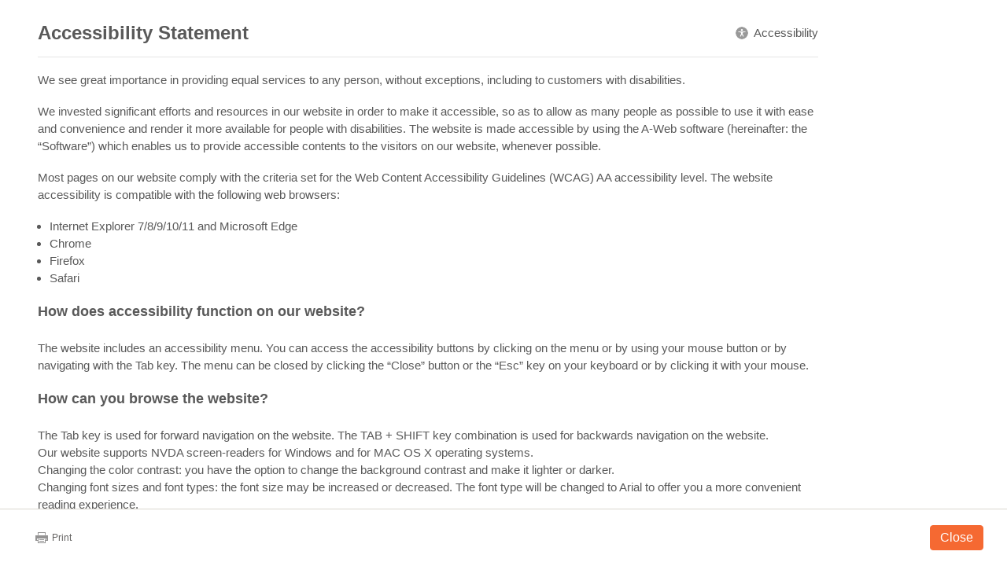

--- FILE ---
content_type: text/html; charset=UTF-8
request_url: https://www.myheritage.com/accessibility?tr_id=m_yj3bi5qj4u_526i8c5ox5
body_size: 1034
content:
<!DOCTYPE HTML>
<html>
<head>
    <script type="text/javascript" >
    var builderNoTrack = true;
    var currentUserAccountID = 1000000000;
        var currentPageManagerClass = 'CompanyPopupPageManager';
            var languageCode = 'EN';
    var displayLanguageDirection = 'left';
    var displayLanguageOppositeDirection = 'right';
    var imageDir = 'img';
    var ASSET_DOMAIN_ALIAS_GENERAL = 'cf.mhcache.com';
</script>    <link rel="stylesheet" type="text/css" href="https://cf.mhcache.com/FP/Company/style.css">
    <link rel="stylesheet" type="text/css" href="https://cf.mhcache.com/FP/Themes/Site/0001/Mega/MZ_Mega.css?ver=8.css">
    <title>MyHeritage - Accessibility Statement - MyHeritage</title>
    <meta name="description" content="MyHeritage Accessibility Statement. MyHeritage is an online service which enables users to create profiles and websites in order to communicate with family members and acquaintances and research their own heritage by using advanced tools. We invested significant efforts and resources in our website to make it accessible so that as many people as possible will be able to use it with ease and convenience and to render it more accessible for people with disabilities.">
    <meta name="keywords" content="Genealogy; family tree; My heritage; free download family tree software; historical records; search family trees for free; lineage; genealogical tree; family history; Ancestry; roots; old family photos; historical photos; family names; last names; genealogical records collections; birth records; marriage and death; old newspapers; USA census; UK census">
    
    <link href="https://cf.mhcache.com/favicon.ico?v=3" rel="icon"><script src="https://cf.mhcache.com/Static/FP/Assets/bundles/JS/underscoreLibrary.min_v4ce9df9fc88cf430888d85409958ca4f.js" type="text/javascript"  crossorigin="anonymous"></script>        <script type="text/javascript" >
                var S3_JQUERY_ASSERTS = {
                    "JqueryLib" : "https://cf.mhcache.com/Static/FP/Assets/bundles/JS/JqueryLibBundled_v702e192d51a86e34f0965ff7b4ab37fa.js",
                    "JqueryUi" : "https://cf.mhcache.com/Static/FP/Assets/bundles/JS/JqueryUiBundled_v3503d1e59444a4e3e8652a39444108a1.js",
                    "JqueryPlugins" : "https://cf.mhcache.com/Static/FP/Assets/bundles/JS/JqueryPluginsBundled_v0a4d7c165641072ab12fe99addfbf911.js",
                }
                 var STATIC_JS_ASSET_LOCATION = "/Static/FP/Assets/";
                 var STATIC_CSS_ASSET_LOCATION = "/Static/FP/Assets/";
            var ASSET_DOMAIN_ALIAS_GENERAL = 'cf.mhcache.com';
        </script>
        <script src="https://cf.mhcache.com/Static/FP/Assets/bundles/JS/MainFullBundled_vfe576d5716813078c1c5a3b07ebe14aa.js" type="text/javascript"  crossorigin="anonymous"></script><link href="https://cf.mhcache.com/Static/FP/Assets/bundles/CssOutput/main/base-responsive_ltr_v61705908d65412f0ecb98361d206ab18.css" rel="stylesheet" type="text/css" crossorigin="anonymous">    <script >
        function closeDown() {
            document.getElementById('closeBtn').style.backgroundImage = "url(img/buttons/close_over.gif)";
        }
        function closeUp() {
            document.getElementById('closeBtn').style.backgroundImage = "url(img/buttons/close.gif)";
        }

        function closePressed() {
                        window.close();
                    }


        function pageLoaded() {
                    }
    </script>
</head>
<body style="" onload="pageLoaded();">
<!-- I am web-114.aws-use1.app.myhrtg.net -->
<iframe id="iframe" width="100%" height="498" src="https://www.myheritage.com/FP/Company/accessibility-statement.php?country_code=&tr_id=m_yj3bi5qj4u_526i8c5ox5" scrolling="auto" frameborder="0" hspace="0" vspace="0" style="margin:0px; height: calc(100% - 70px);"></iframe>
    <script >window.addEventListener("message", function(evt) {
            var title = document.getElementsByClassName("TopStringCaption");
            if (title && title[0] && evt.data) {
                title[0].innerText = evt.data;
            }
        });</script>
    <div style="position: fixed; bottom: 0; box-sizing: border-box; width: 100%; padding: 20px 30px; border-top: 1px solid #dad7d0; background: white; display: -webkit-box; display: flex; -webkit-box-pack: justify; justify-content: space-between; -webkit-box-align: center; align-items: center;">
        <script >function printIframeWindow() {
                var iframe = document.getElementById('iframe');
                if (iframe && iframe.contentWindow && iframe.contentWindow.print) {
                    iframe.contentWindow.print();
                }
            }</script>
        <a style="color: #646362; margin-left: 15px;" onclick="printIframeWindow()">
            <span style="display: inline-block; width: 18px; height: 16px; vertical-align: middle; background-image: url('/FP/Assets/Images/Sprites/SuperSearch/print_record.png?v=5');"></span>
            Print        </a>
        <a id="close_button"

    style="float: right;" 
    class="css_button
                      css_button_big           css_button_default                      "

    role="button"

     tabindex="0" 
    
     style="min-width: -1px" 
    
    >

        Close    </a>

<script >
    (function () {
        var el = document.getElementById('close_button');
        el.addEventListener("click", function () {
                        closePressed()        });
        el.addEventListener("keypress", function (ev) {
            if (typeof ev != 'undefined' && ev.currentTarget && ev.which === 13) {
                ev.currentTarget.click();
            }
            return false;
        });
    })();
</script>    </div>
<script type="text/javascript">
    var mhXsrfToken = "D_5f4c419514z1e3i6_4izc9iiq61153u4e.1767055284.16506005bc545836693d01640ce41b2e";</script>
</body>
</html>


--- FILE ---
content_type: text/html; charset=UTF-8
request_url: https://www.myheritage.com/FP/Company/accessibility-statement.php?country_code=&tr_id=m_yj3bi5qj4u_526i8c5ox5
body_size: 14942
content:
<!DOCTYPE HTML>

<html lang="EN"
      dir="LTR">

<head>
    <link rel="preconnect" href="https://cf.mhcache.com">
    <meta http-equiv="X-UA-Compatible" content="IE=edge"/>
                        <meta name="viewport" content="width=device-width, initial-scale=1">
                <script type="text/javascript" >
    var builderNoTrack = true;
    var currentUserAccountID = 1000000000;
        var currentPageManagerClass = 'MyHeritage\Web\AccessibilityStatement\Web\AccessibilityStatementPageManager';
            var languageCode = 'EN';
    var displayLanguageDirection = 'left';
    var displayLanguageOppositeDirection = 'right';
    var imageDir = 'img';
    var ASSET_DOMAIN_ALIAS_GENERAL = 'cf.mhcache.com';
</script>    <title>MyHeritage - Accessibility Statement - MyHeritage</title>
    <meta name="description" content="MyHeritage Accessibility Statement. MyHeritage is an online service which enables users to create profiles and websites in order to communicate with family members and acquaintances and research their own heritage by using advanced tools. We invested significant efforts and resources in our website to make it accessible so that as many people as possible will be able to use it with ease and convenience and to render it more accessible for people with disabilities.">
    <meta name="keywords" content="Genealogy; family tree; My heritage; free download family tree software; historical records; search family trees for free; lineage; genealogical tree; family history; Ancestry; roots; old family photos; historical photos; family names; last names; genealogical records collections; birth records; marriage and death; old newspapers; USA census; UK census">
    
    <meta property="og:site_name" content="MyHeritage">
<meta property="og:image" content="https://cf.mhcache.com/FP/Assets/Images/Social/mh_logo_350x350.png">
<meta property="og:image:width" content="350">
<meta property="og:image:height" content="350">
    <script >var deferredScripts = (function() {
            var list = [];
            return {
                add: function(func) { list.push(func) },
                run: function() { list.forEach(function(func) {func()}) }
            }
       })();</script><script type="text/javascript" >
    function getParamsToRemove() {
        return ["authenticate","auth"];
    }

        function removeParamFromUrl(url, removeParamsArray) {
        var fragment = url.split('#');
        var urlParts = fragment[0].split('?');

        if (urlParts.length >= 2) {
            var urlBase = urlParts.shift();           // Get first part, and remove from array
            var queryString = urlParts.join('?');     // Join it back

            var params = queryString.split(/[&;]/g);
            for (var i = params.length; i-- > 0;) {               // Reverse iteration as may be destructive
                var param = params[i].split('=');
                if (removeParamsArray.indexOf(param[0]) !== -1) {   // Idiom for array.contains
                    params.splice(i, 1);
                }
            }
            url = urlBase + (params.length > 0 ? '?' + params.join('&') : '');
            if (fragment[1]) {
                url += "#" + fragment[1];
            }
        }

        return url;
    }
</script>
<script src="https://cf.mhcache.com/Static/FP/Assets/bundles/JS/sentryBrowserLibrary.min_v79df503bfdc73199e9d5cb83af57d0b3.js" type="text/javascript"  crossorigin="anonymous"></script>
<script type="text/javascript" >
(function() {
    function init() {
        Sentry.init(getConfig());
        Sentry.configureScope(function(scope) {
            scope.setTag("server_host_name", 'www.myheritage.com');
            scope.setTag("current_page_manager_class",  window.currentPageManagerClass || null);
            scope.setTag("canonical-page-id", 'htdocs/FP/Company/accessibility-statement.php');
            scope.setTag("lang", window.languageCode || null);
            scope.setTag("is_embed", false);
            scope.setUser({"id": 'T_bc34hke514c196b7_654cq1419ex83406'});
        });
    }

    function getConfig() {
        var scriptRegexArr = [/https?:\/\/\w*\.?myheritage/, /https?:\/\/\w*\.mhcache.com/, /https:\/\/www.myheritage-storage.com/];
        return {
            dsn: 'https://56f5f1f845634f1d867501809aa8082b@sentry.io/152140',
            environment: 'production',
            serverName: 'web-119',
            release: 'trunk-2ac6cd289105a60127ac7e6fcecde3e646476b13',
            beforeSend: function (event, hint) { // See docs about using hint: https://docs.sentry.io/platforms/javascript/configuration/filtering/#event-hints
                try {
                    if (!shouldExcludeErrorFromReportingModule(event, hint)) {
                        event.tags = event.tags || {};
                        event.extra = event.extra || {};
                        event.request = event.request || {url: ''};
                        removeParamsFromUrl(event);
                        handleCustomMetadata(event);
                        return event;
                    }
                } catch (e) {
                    // Our processing failed for some reason, let sentry do its thing and don't filter the event
                    event.tags = event.tags && typeof event.tags === 'object' ? event.tags : {};
                    event.tags['before_send_error'] = e.message;
                    return event;
                }

                return null;
            },
            allowUrls: scriptRegexArr,
        };
    }

    function removeParamsFromUrl(event) {
        event.request.url = removeParamFromUrl(event.request.url, getParamsToRemove());
    }

    function handleCustomMetadata(event) {
        event.extra['feature-flags'] = '[]';
        event.tags['has_clientSideErrorHandler'] = !!window.clientSideErrorHandler;
    }

    function shouldExcludeErrorFromReportingModule(event, hint) {
        var shouldExclude;

        if (event.request.url.indexOf('https://') !== 0) {
            shouldExclude = true;
        } else if (window.clientSideErrorHandler) {
            var error;
            if (hint && hint.originalException) {
                error = hint.originalException;
             } else {
                error = event.exception && Array.isArray(event.exception.values) && event.exception.values[0];
             }
            shouldExclude = !!window.clientSideErrorHandler.getExcludeErrorReason(error, 'Sentry');
        } else {
            shouldExclude = true;
        }

        return shouldExclude;
    }
    if(typeof(Sentry) !==  "undefined") {
        init();
    }
})();
</script>

    <link href="https://cf.mhcache.com/Static/FP/Assets/bundles/CssOutput/Themes/Themes_bundle_ltr_v02a01c035a1beaba691dc38455adca04.css" rel="stylesheet" type="text/css" crossorigin="anonymous"><link href="https://cf.mhcache.com/Static/FP/Assets/bundles/CssOutput/main/base-responsive_ltr_v61705908d65412f0ecb98361d206ab18.css" rel="stylesheet" type="text/css" crossorigin="anonymous">
    
    

    <link href="https://cf.mhcache.com/Static/FP/Assets/bundles/CssOutput/main/thin-base-responsive_ltr_v275f20c01bf907015e568efb7cd7de6f.css" rel="stylesheet" type="text/css" crossorigin="anonymous"><link href="https://cf.mhcache.com/Static/FP/Assets/bundles/CssOutput/AccessibilityStatement/AccessibilityStatement_bundle_ltr_v3c239c7804dc806c221101401306849a.css" rel="stylesheet" type="text/css" crossorigin="anonymous">
    
    
    <script type="text/javascript" >
        var isStandardPage = true;
        var isTablet = false;
var isMobile = false;
var isBot = false;
var currentSiteId = 1;
var isUploadFlowRevampEnabled = false;
var isRateLimitedNoticeDialogEnabled = true;
var mhXsrfToken = "D_5f4c419514z1e3i6_4izc9iiq61153u4e.1767055285.54b0d2f5efeaf311be3bbdcc4b505c6a";
var scriptOrigin = "gcm:jzjefpSuckQ\/QMPd4BKcJLDJopl5gwVvyf+6xhJiciweD8ITRr0j1KBYzTVZTm0IddjHPmSHLY8Cj+dYbAgOOFajKElE0NqImA==";
var clientSideErrorConfiguration = JSON.parse('{\"exclude\":[{\"message\":\"elt\\\\.parentNode\",\"userAgent\":\"Safari\"},{\"message\":\"__gCrWeb\"},{\"message\":\"DOM Exception 18\",\"userAgent\":\"CriOS\"},{\"message\":\"\\\\[canonical id\\\\].*Unexpected error\"},{\"userAgent\":\"Opera\"},{\"userAgent\":\"android.*firefox\"},{\"userAgent\":\"fxios\"},{\"message\":\"Array\\\\.from\"},{\"message\":\"from\"},{\"source\":\"connect\\\\.facebook\"},{\"source\":\"googleads\\\\.g\"},{\"source\":\"googleadservices\"},{\"source\":\"googletagmanager\"},{\"source\":\"gstatic\"},{\"source\":\"kaspersky\"},{\"source\":\"checkoutshopper\"},{\"source\":\"dwin1\"},{\"message\":\"jQuery is not defined\"},{\"message\":\"$ is not defined\"},{\"userAgent\":\"PhantomJS\"},{\"message\":\"removeNightMode\"},{\"message\":\"mwg-internal\"},{\"message\":\"BetterJsPop\"},{\"message\":\"mraid\"},{\"message\":\"checkMRAID\"},{\"message\":\"jQueryAppsee\"},{\"message\":\"MoatMAK\"},{\"message\":\"default\\\\.queit\\\\.in\"},{\"message\":\"} could not be cloned\"},{\"message\":\"__firefox__\\\\.\"},{\"message\":\"MmJsBridge\"},{\"message\":\"_isMatchingDomain is not defined\"},{\"message\":\"InvalidStateError\",\"userAgent\":\"firefox\"},{\"message\":\"UnknownError\",\"userAgent\":\"firefox\"},{\"userAgent\":\"MSIE ([2-9]|(10))\\\\.\"},{\"message\":\"_ is not defined\"},{\"message\":\"disp is not defined\"},{\"userAgent\":\"Bytespider\"},{\"userAgent\":\"YandexBot\"},{\"message\":\"InvalidStateError\",\"userAgent\":\"Safari\"},{\"message\":\"The object is in an invalid state\"},{\"message\":\"\\\\[canonical id\\\\]\",\"userAgent\":\" Request aborted\"},{\"message\":\"a\\\\[b\\\\]\\\\.target\\\\.className\\\\.indexOf is not a function\",\"userAgent\":\"Safari\"},{\"message\":\"redefine non\\\\-configurable property\",\"userAgent\":\"firefox\"},{\"message\":\"digest already in progress\"},{\"message\":\"System.ServiceModel.CommunicationObjectFaultedException\"},{\"message\":\"Unexpected token <\",\"userAgent\":\"Chrome\\\\\\/(75|76)\"},{\"message\":\"favicon.ico\"},{\"message\":\"webkit.messageHandlers\"},{\"message\":\"Network Error\"},{\"message\":\"Request aborted\"},{\"message\":\"this.each is not a function\",\"userAgent\":\"MiuiBrowser\"},{\"message\":\"Object Not Found Matching Id\",\"userAgent\":\"Chrome,\",\"source\":\"Edge\"},{\"message\":\"_AutofillCallbackHandler\"},{\"message\":\"Object Not Found Matching Id\"},{\"message\":\"Non-Error promise rejection captured with value\"},{\"message\":\"_leaflet_pos\"},{\"message\":\"timeout of 0ms exceeded\"},{\"message\":\"Hydration failed because the initial UI does not match what was rendered on the server\"},{\"message\":\"There was an error while hydrating\"},{\"message\":\"Minified React error #418\"},{\"message\":\"Minified React error #423\"},{\"message\":\"The request is not allowed by the user agent or the platform in the current context, possibly because the user denied permission\"},{\"message\":\"sendEventV3\"},{\"message\":\"Cannot read properties of undefined (reading \'firefoxSample\')\"},{\"message\":\"msDiscoverChatAvailable\"},{\"message\":\"Cannot read properties of undefined (reading \'classList\')\",\"source\":\"leaflet\"},{\"message\":\"undefined is not an object (evaluating \'t.classList\')\",\"source\":\"leaflet\"},{\"userAgent\":\"Basilisk\"},{\"userAgent\":\"SeaMonkey\"},{\"userAgent\":\"Pale Moon\"},{\"message\":\"following Content Security Policy directive\"},{\"message\":\"filterListFallback\"},{\"message\":\"getCosmeticsFilters\"},{\"userAgent\":\"Google-Read-Aloud\"},{\"message\":\"Failed to fetch\"},{\"message\":\"Fetching a new FamilyGraph token returned an error\"}],\"stackTraceIgnoreLinesRules\":[\"moz-extension\",\"chrome-extension\",\"safari-extension\"],\"monitoredErrorRules\":[{\"activityId\":\"XFrameOptions\",\"regex\":\"x-frame-options\"},{\"activityId\":\"PerformancePolyfill\",\"regex\":\"performance\"}],\"excludeUnsupportedBrowsersEnabled\":true}');
var shouldWriteActivityIndicatorBeAlwaysAsync = true;
var languageDirection = "LTR";
var isFtb = false;
var optOut = false;
var process = {"env":{"NODE_ENV":"production"}};
var currentPageCanonicalId = "htdocs\/FP\/Company\/accessibility-statement.php";
var registrationClientData = {"experimentName":null};



var cookiePreferencesClientData = JSON.parse('{\"isCookiePreferencesExposed\":true,\"isUseSameSettingsDialogForAllBannersExposed\":true,\"isUnsupportedBrowser\":false,\"isCookiePreferencesOptInExposed\":true,\"doNotSellPrivacySettingsIndication\":\"NONE\",\"isDoNotSellUserFromStrictCountry\":false,\"isDoNotSellUserCreatedBeforeCutoffDate\":false,\"isIntrusiveBanner\":true,\"isFetchDataOnlyOnServerExposed\":true,\"isLoadedByExternalSite\":false,\"clientName\":\"MyHeritage\",\"languageCode\":\"EN\",\"bannerText\":\"To enable the proper function and security of the website, we collect information and use cookies and other methods, including by third parties. For additional information see our <a id=\\\"cpb_cookie_preferences_link\\\" href=\\\"#\\\" class=\\\"link\\\" data-automations=\\\"cpb_cookie_preferences_link\\\">Cookie Info<\\/a>.\",\"cookieAcceptAllButtonText\":\"I understand\",\"cookieAcceptOnlyMandatoryButtonText\":\"Accept only mandatory\",\"userCountry\":\"US\",\"userGender\":false,\"fgToken\":\"2.179c5e5ca6da13642b272fa8e8e7b614.1000000000.1766968885.1440.1140854913.ed2c017ba3370b210b3e42fa6ccebef2744d84937e29521ab4505ee84d1da794\",\"guestId\":\"T_bc34hke514c196b7_654cq1419ex83406\",\"accountId\":1000000000,\"isGuest\":true,\"cookiePreferencesDialogStrings\":{\"FamilyTreeWizard\":{\"Save\":\"Save\"},\"Events\":{\"Name\":\"Name\",\"Duration\":\"Duration\",\"Html description\":\"Description\"},\"AccountCenter\":{\"Remaining day\":\"One day\",\"Remaining days\":\"%1 days\",\"Remaining year\":\"One year\",\"Remaining years\":\"%1 years\"},\"SubscriptionPlans\":{\"Duration months value\":\"{duration} months\",\"1 month\":\"1 month\"},\"GlossaryGood\":{\"General_verb_To Close\":\"Close\"},\"GenealogySearchDictionary\":{\"Age in minutes\":\"%1 minutes\",\"Age in hours\":\"%1 hours\"},\"Privacy\":{\"Cookies preferences popup title\":\"Cookie settings\",\"Cookies preferences popup cookie info\":\"Cookie info\",\"Cookies preferences popup about cookies title\":\"About cookies\",\"Cookies preferences popup about cookies tab title\":\"About cookies\",\"Cookies preferences popup mandatory cookies title\":\"Mandatory cookies\",\"Cookies preferences popup mandatory cookies tab title\":\"Mandatory cookies\",\"Cookies preferences popup active option\":\"Enabled\",\"Cookies preferences popup always active option\":\"Always Enabled\",\"Cookies preferences popup cookie policy text\":\"This [link url=&quot;https:\\/\\/www.myheritage.com\\/cookie-policy?tr_id=m_yj3bi5qj4u_526i8c5ox5&quot; target=&quot;_blank&quot; title=&quot;Cookie Policy&quot; class=&quot;link&quot;] explains what cookies are, the different types of cookies, how we use them when you visit our website [link url=&quot;https:\\/\\/www.myheritage.com\\/index.php?tr_id=m_yj3bi5qj4u_526i8c5ox5&quot; target=&quot;blank&quot; title=&quot;https:\\/\\/www.myheritage.com\\/index.php&quot; id=&quot;cookie_policy_home_page_id&quot; class=&quot;link&quot;] and how you can control our use of cookies.\",\"CookiePolicy Title\":\"Cookie Policy\",\"CookiePolicy tab Title\":\"Cookie Policy\",\"Cookies preferences popup about cookies tab title opt in\":\"About Cookies and our Cookie Policy\",\"Cookies preferences popup privacy choices tab title\":\"Your Privacy Choices\",\"Cookies preferences popup sell share title\":\"All Sell\\/Share\",\"Cookies preferences popup sell share text opt in paragraph 1\":\"To opt-out of sharing your personal information with third parties, whether through cookies, similar technologies, or otherwise, in circumstances which may be deemed a &quot;sell&quot; or &quot;share&quot; under certain U.S. regulations, you can click the toggle above.\",\"Cookies preferences popup sell share text opt in paragraph 2\":\"If you opt out, you may still notice advertisements, but they will not be personalized to you.\",\"Cookies preferences popup sell share text opt in paragraph 3\":\"We will never sell or license your personal genetic data or health data.\",\"Cookies preferences popup sell share text opt in paragraph 4\":\"You can change your settings anytime by clicking the &quot;Your Privacy Choices&quot; link in the footer.\",\"Cookies preferences popup sell share text opt in paragraph 5\":\"For more information, see our [link url=&quot;{cookie_policy_link}&quot; target=&quot;blank&quot; title=&quot;Cookie Policy&quot; id=&quot;cpb_cookie_policy_link data-automations=&quot;cpb_cookie_policy_link&quot; class=&quot;link&quot;] and [link url=&quot;{privacy_policy_link}&quot; target=&quot;blank&quot; title=&quot;US State Privacy Notice&quot; id=&quot;cpb_us_state_privacy_notice_link&quot; data-automations=&quot;cpb_us_state_privacy_notice_link&quot; class=&quot;link&quot;].\",\"Cookies preferences popup sell share opt-in california confirmation popup title\":\"Are you sure?\",\"Cookies preferences popup sell share opt-in california confirmation popup body\":\"Are you sure you want to opt-in to targeted advertising and the selling and sharing of your personal information?\",\"Cookies preferences popup sell share opt-in confirmation popup confirm button\":\"Yes\",\"Cookies preferences popup sell share opt-in confirmation popup cancel button\":\"Cancel\",\"Cookies preferences popup analytics cookies sell share variant text in paragraph 0\":\"In order to opt-out of Analytics Cookies, please opt out of &quot;All Sell\\/Share&quot; in &quot;Your Privacy Choices&quot; tab.\",\"Cookies preferences popup advertising cookies sell share variant text in paragraph 0\":\"In order to opt-out of Advertising Cookies, please opt out of &quot;All Sell\\/Share&quot; in &quot;Your Privacy Choices&quot; tab.\",\"Cookies preferences popup advertising cookies sell share variant text in paragraph 1\":\"Advertising Cookies (or targeting cookies) are used to better understand your interests, including which sites and ads you click on, and assist in delivering personalized ads that may be of interest to you. They also limit the number of times you see an ad and help us measure the effectiveness of our advertising campaigns.\",\"Cookies preferences popup always enabled cookies tab title\":\"Cookies that are always enabled\",\"Cookies preferences popup always enabled text opt in paragraph 1\":\"Our website uses a number of cookies that are necessary for the website to function and display properly and to personalize your experience in a way that does not give rise to the right to opt-out in the US. They are used to prevent security risks, log in, align our service offerings to your location (as determined by IP address, registration, or billing location you provided), fill out forms and remember items in your shopping cart.\",\"Cookies preferences popup about cookies text opt in paragraph 1\":\"To enable the proper function and security of the website, we and our service providers collect information via cookies and other trackers.\",\"Cookies preferences popup about cookies text opt in paragraph 2\":\"If you give your consent to the use of cookies, you can withdraw it at any time by clicking the \'\'cookie settings\'\' link in the footer. Note that some third party cookies can only be managed through your browser.\",\"Cookies preferences popup about cookies text opt in paragraph 3\":\"Keep in mind that opting out of any type of these cookies may impact your experience of the site and the services we are able to offer.\",\"Cookies preferences popup about cookies text opt in paragraph 4\":\"For more information, see our full [link url=&quot;{cookie_policy_link}&quot; target=&quot;blank&quot; title=&quot;Cookie Policy&quot;] and [link url=&quot;{privacy_policy_link}&quot; target=&quot;blank&quot; title=&quot;Privacy Policy&quot;].\",\"Cookies preferences popup mandatory cookies text opt in paragraph 1\":\"Mandatory Cookies are necessary for the website to function and display properly and cannot be switched off. They are used to prevent security risks, log in, align our service offerings to your location, fill out forms and remember items in your shopping cart.\",\"Cookies preferences popup mandatory cookies text opt in paragraph 2\":\"Some of our Mandatory Cookies are managed or placed for us by our service providers as follows:\",\"Click to show cookie list\":\"Show cookies\",\"Click to hide cookie list\":\"Hide cookies\",\"Cookie provider\":\"Provider\",\"Cookies preferences popup analytics cookies title\":\"Analytics cookies\",\"Cookies preferences popup analytics cookies tab title\":\"Analytics cookies\",\"Cookies preferences popup analytics cookies text paragraph 1\":\"Analytics Cookies collect information on how you interact with the website. They allow us to count visits and traffic sources to measure and improve our site\'s performance, understand what interests our users, and measure our content\'s effectiveness.\",\"Cookies preferences popup analytics cookies text paragraph 2\":\"The Analytics Cookies are managed or placed for us by third parties as follows:\",\"Cookies preferences popup advertising cookies title\":\"Advertising cookies\",\"Cookies preferences popup advertising cookies tab title\":\"Advertising cookies\",\"Cookies preferences popup advertising cookies text paragraph 1\":\"Advertising Cookies (or targeting cookies) are used to better understand your interests, including which sites and ads you click on, and assist in delivering personalized ads that may be of interest to you. They also limit the number of times that you see an ad and help us measure the effectiveness of our advertising campaigns. If you disable these cookies you won\'t get benefits like targeted adverts that allow you to hear about our great products, special offers, news and information.\",\"Cookies preferences popup advertising cookies text paragraph 2\":\"The Advertising cookies are managed or placed for us by third parties as follows:\",\"No cookies to display\":\"No cookies to display\",\"Toggle option opt in\":\"Opt in\",\"Toggle option opt out\":\"Opt out\",\"Cookies preferences popup accept all cookies button\":\"Accept all cookies\",\"Cookies preferences popup I understand\":\"I understand\",\"Cookie duration one minute\":\"One minute\",\"Cookie duration session\":\"Session\",\"Cookie duration permanent\":\"Permanent\",\"Cookie duration weeks\":\"{number_of_weeks} weeks\",\"Cookie duration up to years\":\"Up to {years} years\",\"Mandatory cookie description 2\":\"Set when you place an order on the MyHeritage checkout page. CloudFlare cookies are used in cases where multiple users are using the same client IP address. Each user will have a unique cookie to help prevent a case of rate limiting all users if one particular user hits the rate limit threshold.\",\"Mandatory cookie description 3\":\"Set when you sign up or log in to MyHeritage with your Google account. Used to authenticate users, helping ensure that only the actual owner of an account can access that account. These cookies contain digitally signed and encrypted records of a user\\u2019s Google Account ID and most recent sign-in time. The combination of these cookies allows Google to block many types of attack, such as attempts to steal the content of forms submitted in Google services.\",\"Mandatory cookie description 6\":\"Set when you sign up or log in to MyHeritage with your Facebook account. Used to remember login information.\",\"Mandatory cookie description 8\":\"Set when you sign up or log in to MyHeritage with your Facebook account. Used to identify and authenticate the browser.\",\"Mandatory cookie description 10\":\"Set when you sign up or log in to MyHeritage with your Facebook account. Identifies the web browser being used and makes sure the connection to Facebook is secure.\",\"Mandatory cookie description 11\":\"Set by Google reCAPTCHA which protects the website from fraud and abuse.\",\"Mandatory cookie description 13\":\"Set by Imperva, a cyber security service. Used for session handling. HTTP requests are mapped to sessions using this cookie. Re-opening the browser and accessing the same site is supposed to be considered a different visit.\",\"Mandatory cookie description 14\":\"Set by Imperva, a cyber security service. The cookie on which sessions are related to a specific visitor (visitor representing a specific browser on a specific computer).\",\"Mandatory cookie description 15\":\"Set by Imperva, a cyber security service. Used to ensure that requests by a client are sent to the same origin server.\",\"Mandatory cookie description 16\":\"Set when you sign up or log in to MyHeritage with your Facebook account. It is the signed request value that will be populated when you are logged in.\",\"Mandatory cookie description 18\":\"Set by Vimeo, a video service. MyHeritage makes use of Vimeo to embed videos about how to use MyHeritage\'s products. When you press play Vimeo will set this cookie to enable the video to play and to collect analytics data such as how long a viewer has watched the video. This cookie do not track individuals.\",\"Mandatory cookie description 20\":\"Used for Google Single Sign On.\",\"Mandatory cookie description 22\":\"Set when you sign up or log in to MyHeritage using your Google account.\",\"Mandatory cookie description 23\":\"Set by Stripe, an online payment processor, when you place an order. Used for fraud prevention.\",\"Mandatory cookie description 24\":\"Set when you log in or sign up to MyHeritage with your Google account. Contains a unique ID used to remember your preferences and other information such as your preferred language, how many search results you prefer to have shown on a results page (for example, 10 or 20), and whether you want to have Google\\u2019s SafeSearch filter turned on.\",\"Mandatory cookie description 25\":\"Used to store cookie preferences.\",\"Mandatory cookie description 26\":\"Used for authentication.\",\"Mandatory cookie description 27\":\"Preserves user\\u2019s preferences to improve the experience throughout the website.\",\"Mandatory cookie description 28\":\"Preserves user\\u2019s preferences to improve the experience throughout the website.\",\"Mandatory cookie description 29\":\"Stores the number of results per page in MyHeritage SuperSearch, the search engine for historical records.\",\"Mandatory cookie description 30\":\"Used to improve website performance.\",\"Mandatory cookie description 31\":\"Preserves user\\u2019s preferences to improve the experience throughout the website.\",\"Mandatory cookie description 32\":\"Used to store cookie preferences.\",\"Mandatory cookie description 33\":\"Used for authentication.\",\"Mandatory cookie description 34\":\"Preserves user\\u2019s preferences to improve the experience throughout the website.\",\"Mandatory cookie description 35\":\"Used for authentication.\",\"Mandatory cookie description 36\":\"Stores the current time zone set in the browser.\",\"Mandatory cookie description 37\":\"Preserves user\\u2019s preferences to improve the experience throughout the website.\",\"Mandatory cookie description 38\":\"Preserves user\\u2019s language preferences\",\"Mandatory cookie description 39\":\"Used for authentication.\",\"Mandatory cookie description 40\":\"Preserves user\\u2019s preferences to improve the experience throughout the website.\",\"Mandatory cookie description 41\":\"Used to store cookie preferences.\",\"Mandatory cookie description 42\":\"Preserves user\\u2019s preferences to improve the experience throughout the website.\",\"Mandatory cookie description 43\":\"Preserves user\\u2019s preferences to improve the experience throughout the website.\",\"Mandatory cookie description 44\":\"Used for client error monitoring\",\"Mandatory cookie description 45\":\"Used for authenticating the user\",\"Mandatory cookie description 46\":\"Used for authenticating the user\",\"Mandatory cookie description 47\":\"Used to read and filter requests from bots.\",\"Mandatory cookie description 48\":\"Used to prevent credit card fraud.\",\"Mandatory cookie description 50\":\"Enable the accessibility functionality\",\"Mandatory cookie description 51\":\"Used to store user preferences.\",\"Mandatory cookie description 53\":\"Enable files download\",\"Mandatory cookie description 54\":\"Enable files upload\",\"Mandatory cookie description 55\":\"Used to provide a secure site.\",\"Mandatory cookie description 56\":\"Used for mobile application functionality.\",\"Mandatory cookie description 57\":\"Used to determine user type.\",\"Mandatory cookie description 58\":\"Used to protect the site to coordinate login and logout status.\",\"Mandatory cookie description 59\":\"Used to determine correct web property.\",\"Mandatory cookie description 60\":\"Used for user preferences\",\"Mandatory cookie description 61\":\"Provides support for library mode usage.\",\"Mandatory cookie description 62\":\"Used to provide support functionality to users.\",\"Mandatory cookie description 63\":\"Used to ensure correct user experience.\",\"Mandatory cookie description 64\":\"Used to control basic functions of the site\",\"Mandatory cookie description 65\":\"Required for the maintenance of the website\",\"Mandatory cookie description 66\":\"Used for security protections.\",\"Mandatory cookie description 67\":\"Used to filter out malicious requests.\",\"Mandatory cookie description 68\":\"Used to prevent minors\\u2019 registration\",\"Analytics cookie description 3\":\"Used by Google Analytics to distinguish between users.\",\"Analytics cookie description 5\":\"Google Analytics cookie. Used to collect information about how visitors use the MyHeritage website.\",\"Analytics cookie description 6\":\"Google tag manager cookie. Used to throttle the request rate.\",\"Analytics cookie description 7\":\"Snowplow cookie. Used to track Help Center activities.\",\"Analytics cookie description 8\":\"Snowplow cookie. Used to track Help Center activities.\",\"Advertising cookie description 1\":\"Used to identify a signed-in user on non-Google sites and to remember whether the user has agreed to ad personalization.\",\"Advertising cookie description 2\":\"A Microsoft cookie that contains a GUID assigned to your browser. Set when you interact with a Microsoft property, including a UET beacon call or a visit to a Microsoft property through the browser. Microsoft Advertising doesn\'t resell this data to third parties or share it with other advertisers.\",\"Advertising cookie description 4\":\"RoktRecogniser is a Tracking Technology that helps us identify that you\\u2019re the same user across devices and browsers, by using tracking according to your browser settings, eTag, 1st & 3rd-party data, as well as 1st and 3rd party local data storage. These additional parameters allow Rokt to track the user beyond their email address after they\\u2019ve opted into Rokt offers.\",\"Advertising cookie description 7\":\"To measure and improve the performance of your advertising campaigns and to personalize the user\\u2019s experience (including ads) on TikTok.\",\"Advertising cookie description 11\":\"Used for advertising, including serving and rendering ads, personalizing ads (depending on your ad settings at g.co\\/adsettings), limiting the number of times an ad is shown to a user, muting ads you have chosen to stop seeing, and measuring the effectiveness of ads.\",\"Advertising cookie description 12\":\"Used to deliver, measure and improve the relevancy of ads.\",\"Advertising cookie description 13\":\"Allows the use of Twitter features without having to log in.\",\"Advertising cookie description 14\":\"Twitter cookie that appears on pages that use the button &quot;Tweet&quot; and serves to identify the user with a unique number associated with Twitter.\",\"Advertising cookie description 15\":\"Set due to Twitter integration and sharing capabilities for social media.\",\"Advertising cookie description 16\":\"Used to measure ad and campaign performance and conversion rates for Google ads on a site you visit.\",\"Advertising cookie description 17\":\"Used to help advertisers determine how many times users who click on their ads end up taking an action on their site, such as making a purchase. Cookies used for measuring conversion rates aren\\u2019t used to personalize ads.\",\"Advertising cookie description 20\":\"Identifies browsers for the purposes of providing advertising and site analytics services.\",\"Advertising cookie description 22\":\"Used to deliver an optimal experience for your device\'s screen.\",\"Advertising cookie description 23\":\"UET (universal event tracking) assigns this unique, anonymized visitor ID, representing a unique visitor. UET stores this data in a first-party cookie. Microsoft Advertising doesn\'t resell this data to third parties or share it with other advertisers.\",\"Advertising cookie description 24\":\"Contains the session ID for a unique session on the site. Microsoft Advertising doesn\'t resell this data to third parties or share it with other advertisers.\",\"Advertising cookie description 25\":\"Used to check if the user\'s browser supports cookies.\",\"Advertising cookie description 26\":\"Indicates that the user clicked on an item that was recommended by Taboola\'s services.\"}},\"cookiePolicyLink\":\"https:\\/\\/www.myheritage.com\\/cookie-policy?tr_id=m_yj3bi5qj4u_526i8c5ox5\",\"privacyPolicyLink\":\"https:\\/\\/www.myheritage.com\\/privacy-policy?tr_id=m_yj3bi5qj4u_526i8c5ox5\",\"dialogDependencies\":{\"react\":{\"js\":[[\"https:\\/\\/cf.mhcache.com\\/Static\\/FP\\/Assets\\/bundles\\/JS\\/reactLibrary.min_va428da5200bdd99ae9e6260657d83aee.js\",\"https:\\/\\/cf.mhcache.com\\/Static\\/FP\\/Assets\\/bundles\\/JS\\/reduxLibrary.min_v27c5e03af844da293ae09b4ba439465c.js\",\"https:\\/\\/cf.mhcache.com\\/Static\\/FP\\/Assets\\/bundles\\/JS\\/propTypesLibrary.min_vc3433c9825de8132e3bb6b428a7996cf.js\"],[\"https:\\/\\/cf.mhcache.com\\/Static\\/FP\\/Assets\\/bundles\\/JS\\/reactDomLibrary.min_v75ea56a84218ec0761880d358ed9cece.js\",\"https:\\/\\/cf.mhcache.com\\/Static\\/FP\\/Assets\\/bundles\\/JS\\/reduxThunkLibrary.min_v6c72519ecbf79af284340c9963c28c55.js\",\"https:\\/\\/cf.mhcache.com\\/Static\\/FP\\/Assets\\/bundles\\/JS\\/immutableLibrary.min_vb3b31e455334325fdb26f58b94f7f0a9.js\"],[\"https:\\/\\/cf.mhcache.com\\/Static\\/FP\\/Assets\\/bundles\\/JS\\/reactReduxDeprecated2025Library.min_vb397672069fcd15a75174167b15a9137.js\",\"https:\\/\\/cf.mhcache.com\\/Static\\/FP\\/Assets\\/bundles\\/JS\\/reactRouterDeprecatedLibrary.min_v33f3a3b1f736dd8fc7f5ce06f22242d4.js\"]],\"css\":[]},\"application\":{\"js\":[[\"https:\\/\\/cf.mhcache.com\\/Static\\/FP\\/Assets\\/bundles\\/JS\\/CookiesPreferencesDialogBundled_v62d7bd69fa39a61cc4ec108d7f58272d.js\"]],\"css\":[\"https:\\/\\/cf.mhcache.com\\/Static\\/FP\\/Assets\\/bundles\\/CssOutput\\/CookiesPreferencesDialog\\/CookiesPreferencesDialog_bundle_ltr_va81922f82db7530b130d3cad40631395.css\"]}},\"bannerDependencies\":{\"react\":{\"js\":[[\"https:\\/\\/cf.mhcache.com\\/Static\\/FP\\/Assets\\/bundles\\/JS\\/reactLibrary.min_va428da5200bdd99ae9e6260657d83aee.js\",\"https:\\/\\/cf.mhcache.com\\/Static\\/FP\\/Assets\\/bundles\\/JS\\/reduxLibrary.min_v27c5e03af844da293ae09b4ba439465c.js\",\"https:\\/\\/cf.mhcache.com\\/Static\\/FP\\/Assets\\/bundles\\/JS\\/propTypesLibrary.min_vc3433c9825de8132e3bb6b428a7996cf.js\"],[\"https:\\/\\/cf.mhcache.com\\/Static\\/FP\\/Assets\\/bundles\\/JS\\/reactDomLibrary.min_v75ea56a84218ec0761880d358ed9cece.js\",\"https:\\/\\/cf.mhcache.com\\/Static\\/FP\\/Assets\\/bundles\\/JS\\/reduxThunkLibrary.min_v6c72519ecbf79af284340c9963c28c55.js\",\"https:\\/\\/cf.mhcache.com\\/Static\\/FP\\/Assets\\/bundles\\/JS\\/immutableLibrary.min_vb3b31e455334325fdb26f58b94f7f0a9.js\"],[\"https:\\/\\/cf.mhcache.com\\/Static\\/FP\\/Assets\\/bundles\\/JS\\/reactReduxDeprecated2025Library.min_vb397672069fcd15a75174167b15a9137.js\"]],\"css\":[]},\"application\":{\"js\":[[\"https:\\/\\/cf.mhcache.com\\/Static\\/FP\\/Assets\\/bundles\\/JS\\/CookiePreferencesBannerBundled_v5b73790c39c5a513851726064c0aebf2.js\"]],\"css\":[\"https:\\/\\/cf.mhcache.com\\/Static\\/FP\\/Assets\\/bundles\\/CssOutput\\/CookiePreferencesBanner\\/CookiePreferencesBanner_bundle_ltr_v17e0f2ff0d2aae0e9175a46762d5a5fc.css\"]}},\"optionalDependencies\":{\"underscore\":\"https:\\/\\/cf.mhcache.com\\/Static\\/FP\\/Assets\\/bundles\\/JS\\/underscoreLibrary.min_v4ce9df9fc88cf430888d85409958ca4f.js\"},\"isBrowserGlobalPrivacyControlEnabled\":false,\"isGoodBotUserAgent\":false,\"isConsentModeExposed\":false,\"cookieBannerDesignVariant\":\"intrusive\",\"isDoNotLoadGtmContainersExposed\":true,\"isNoGtmContainersDesignUpdatesExposed\":true,\"isTwoChoiceCtaExposed\":false,\"persistencyCookiePreferences\":{\"opt_in_flags\":null,\"opt_date\":null}}');

var mhRequestId = "0A81018E:22B4_0A81021A:1F98_6951CE35_989C856:41CB";
var isCovidDomain = false;
var clientLoggerConfiguration = JSON.parse('{\"newRelicLoggerConfig\":{\"exposed\":false},\"consoleLoggerConfig\":{\"exposed\":false},\"endpointLoggerConfig\":{\"exposed\":false,\"bufferingTime\":10000,\"maxBufferItems\":10},\"minimumLogLevel\":\"error\",\"maxLogLimit\":100,\"contextIdentifiers\":{\"PageCanonicalId\":\"htdocs\\/FP\\/Company\\/accessibility-statement.php\",\"mhRequestId\":\"0A81018E:22B4_0A81021A:1F98_6951CE35_989C856:41CB\"}}');
var isServiceWorkerRegisterExposed = false;
var serviceWorkerLogLevel = "debug";
var isServiceWorkerFgqlCachingExposed = false;
var serviceWorkerFgqlConfig = "[]";
var performanceReportingConfig = {"isPerformanceReportingExposed":false};
var isEnableRevokePwaFgqlCacheByMessageExposed = false;
var isClientSideStatisticsReportingExposed = true;
var isClientSideTrackingEventReportingExposed = true;
var recaptchaSiteKeys = {"checkbox":"6Lfl53oaAAAAAI8UdTAKTtb36fCXgQiIwH0Gd1U7","score":"6LesHXsaAAAAAFaRbXEx8Tb1AYyPnr40MPVVvlrK"};
var trafficTrackingId = "m_yj3bi5qj4u_526i8c5ox5";
var dialogSupportedForClient = true;
var illegalPasswordCharacters = [];
var isMobileNotificationPanelVariantExposed = false;
var isGoogleIdentityServicesExposed = true;
var isAppleRegistrationExposed = true;
var isRecaptchaValidateBasedOnTrustLevelExposed = true;
var isMissingMandatoryDataInSocialRegistrationExposed = true;                        // This a kludge for popup pages that are still not using the Popup component
gTopmostPopup = -2;	// // an indication to the popup mechanism to delegate the processing to the underlying page

var notificationPanelURL = 'https://www.myheritage.com/FP/get-notification-panel.php?title=&body=&icon=&type=&tr_id=m_yj3bi5qj4u_526i8c5ox5';
var languageDirection = 'LTR';
var MB_OK = 1;
var MB_CLOSE = 512;    </script>


    
    
    
            <script type="text/javascript" >
var goalTrackingBaseURL = 'https://www.myheritage.com/FP/Company/conversionTracker.php?langISOCode=en_US&type=___TYPE___&csrf_token=D_5f4c419514z1e3i6_4izc9iiq61153u4e.1767055285.54b0d2f5efeaf311be3bbdcc4b505c6a';
</script><link href="https://cf.mhcache.com/favicon.ico?v=3" rel="icon"><meta name="theme-color" content="#e76f2f">        <script type="text/javascript" >
                var S3_JQUERY_ASSERTS = {
                    "JqueryLib" : "https://cf.mhcache.com/Static/FP/Assets/bundles/JS/JqueryLibBundled_v702e192d51a86e34f0965ff7b4ab37fa.js",
                    "JqueryUi" : "https://cf.mhcache.com/Static/FP/Assets/bundles/JS/JqueryUiBundled_v3503d1e59444a4e3e8652a39444108a1.js",
                    "JqueryPlugins" : "https://cf.mhcache.com/Static/FP/Assets/bundles/JS/JqueryPluginsBundled_v0a4d7c165641072ab12fe99addfbf911.js",
                }
                 var STATIC_JS_ASSET_LOCATION = "/Static/FP/Assets/";
                 var STATIC_CSS_ASSET_LOCATION = "/Static/FP/Assets/";
            var ASSET_DOMAIN_ALIAS_GENERAL = 'cf.mhcache.com';
        </script>
        <script src="https://cf.mhcache.com/Static/FP/Assets/bundles/JS/RecaptchaInitiatorBundled_ve19f976071ef42fb30055d2d7ffbb718.js" type="text/javascript"  crossorigin="anonymous"></script><script src="https://www.google.com/recaptcha/enterprise.js?onload=onRecaptchaLoaded&render=6LesHXsaAAAAAFaRbXEx8Tb1AYyPnr40MPVVvlrK" type="text/javascript" ></script></head>
<body class="MasterBackground mh_responsive mh_desktop lang_EN" onload="window.updatePageStatistics && window.updatePageStatistics();window.loadNonMandatoryContainer && window.loadNonMandatoryContainer();" >
<script >
    </script>


<div id="pk_master_wrapper" >
    <div id="pk_master_content_container">
        <!-- I am web-119  -->
        <a name="notificationPanelAnchor"></a>
        
        
        
                                        <iframe id="notificationPanelIFrame" src="" style="display:none;"></iframe>
        <div class="container-fluid">
            <div class="pk_master_main row">
                <div id="notificationPanel" style="margin:0 10px; display:none;"></div>
                <div class="clear"></div>
            </div>
        </div>


        <div class="container-fluid">
            
            <div class="pk_master_main row">
                <div id="main_content_container" class="grid_12" role="main">
                    
                        <!-- Main Start -->
                            
<div class="statement"><div class="title_container has_accessibility">
        <div class="accessibility_button_container accessibility_popup_accessibility_button  "><a class="accessibility_button" title="Accessibility" data-automations="accessibility_button" href="#">
        <span role="button" class="accessibility_button_icon" aria-label="Accessibility" data-automations="accessibility_button_icon"></span><span class="accessibility_button_label" data-automations="accessibility_button_label">Accessibility</span></a>
</div><h1 class="title">Accessibility Statement</h1></div>

    <p>We see great importance in providing equal services to any person, without exceptions, including to customers with disabilities.</p><p>We invested significant efforts and resources in our website in order to make it accessible, so as to allow as many people as possible to use it with ease and convenience and render it more available for people with disabilities. The website is made accessible by using the A-Web software (hereinafter: the “Software”) which enables us to provide accessible contents to the visitors on our website, whenever possible.</p><p>Most pages on our website comply with the criteria set for the Web Content Accessibility Guidelines (WCAG) AA accessibility level. The website accessibility is compatible with the following web browsers:</p><ul><li>Internet Explorer 7/8/9/10/11 and Microsoft Edge</li><li>Chrome</li><li>Firefox</li><li>Safari</li></ul><p>
        <b class="section_title">
            How does accessibility function on our website?
        </b><br/><br/>
                    The website includes an accessibility menu. You can access the accessibility buttons by clicking on the menu or by using your mouse button or by navigating with the Tab key. The menu can be closed by clicking the “Close” button or the “Esc” key on your keyboard or by clicking it with your mouse.
            <br/></p>
    <p><b class="section_title">
            How can you browse the website?
        </b><br/><br/>
                    The Tab key is used for forward navigation on the website. The TAB + SHIFT key combination is used for backwards navigation on the website.
            <br/>
                            Our website supports NVDA screen-readers for Windows and for MAC OS X operating systems.
            <br/>
                            Changing the color contrast: you have the option to change the background contrast and make it lighter or darker.
            <br/>
                            Changing font sizes and font types: the font size may be increased or decreased. The font type will be changed to Arial to offer you a more convenient reading experience.
            <br/>
                            Navigation to content areas: you can skip to the content areas on our website. The website is divided into main content areas. You can skip from the top of the page directly to a main content area. Please press the Enter key to enter a content area. The option to skip back to the top of the page will be displayed at the bottom of each page, above the footer.
            <br/>
                            Forms: we offer a wide support for making contact us forms accessible, subject to the terms of use provisions.
            <br/>
                            Compatibility with assistive technologies. For example: support for error read-out loud features by screen readers.
            <br/>
                            Support for assistive technologies: wide support for assistive technologies by using the Rules of ARIA.
            <br/>
                            An “Abort Accessibility” button and return to standard display mode.
            <br/></p>

    <p><b class="section_title">
            Accessible Customer Service
        </b><br/>
        <ul><li><b>You can also contact our customer service center by using other methods available to you:</b><br>Send a message via email to <a id="" href="mailto:accessibility@myheritage.com" class="green" target="_blank" rel="noopener">accessibility@myheritage.com</a>, or through the <a id="" href="https://www.myheritage.com/contact-myheritage" class="green" target="_blank" rel="noopener">Contact us form</a>. <br>Send mail via the postal service to MyHeritage Ltd. 3 Ariel Sharon Blvd. Or Yehuda 6037606, Israel.</li></ul></p>

    <p><b class="section_title">
            Facility accessibility arrangements
        </b><br/><br/>
        Our company does not offer public reception services; however, the company’s facilities are accessible in compliance with the provisions of the law and the regulations. You may contact us through our customer service digital channels and call center.
        <br />
        Please find below the existing accessibility arrangements in our company’s offices located at 3 Ariel Sharon Blvd. in Or Yehuda:
        <ul><li>Disabled parking spaces are available at the parking lot across from the company’s offices;</li></ul><ul><li>Continuous access-enabled route from the parking lot through the entrance up to the company’s offices at the 4th floor (including accessible elevators);</li></ul><ul><li>Accessible handicapped bathroom facilities are available at the company’s offices;</li></ul><ul><li>Identification and directional signage are installed;</li></ul><ul><li>Entry of service animals designated to assist people with disabilities to the company's offices is permitted.</li></ul></p>

    <p><b class="section_title">
            Contacting us for any requests, errors or suggestions
        </b><br/><br/>
        At the moment, we are not aware of any accessibility issues on our website. If you encountered any problem or error related to accessibility, we will appreciate your input about any such issue and we will endeavor to find the appropriate solution and take care of any such error as soon as possible. We attempt to keep and maintain the website at the best possible condition. If you encountered any accessibility issues on our website, please contact our accessibility coordinator to allow us to solve the problem in the best possible manner and enclose as many details as possible: a description of the problem or the error; what action were you attempting to carry out; which page did you browse; what type and version of web browser were you using; operating system details; type of assistive technology (to the extent such was used).
    </p><p>
        <b class="section_title">
            Accessibility Coordinator
        </b><br/><br/>
        Please contact the Accessibility Coordinator at our company, Mr. Roi Weiss, for any questions or requests related to our website and service accessibility via email at: <a id="" href="mailto:accessibility@myheritage.com" class="green" target="_blank" rel="noopener">accessibility@myheritage.com</a>. The Accessibility Coordinator is located at our offices on 3 Ariel Sharon Blvd., Or Yehuda, Israel
    </p></div>                        <!-- Main End -->

                                        </div>
            </div>
        </div>
                    </div>

    <div id="pk_master_footer_container"
         >
        <!-- Footer Start -->
                <!-- Footer End -->
    </div>

    <script src="https://cf.mhcache.com/Static/FP/Assets/bundles/JS/globalVendorsLibrary.min_vbb0b426848e6aa25fa52808cac64ec6a.js" type="text/javascript"  crossorigin="anonymous"></script><script src="https://cf.mhcache.com/Static/FP/Assets/bundles/JS/axiosLibrary.min_v0ead870004e3da2906ae470eab76940b.js" type="text/javascript"  crossorigin="anonymous"></script><script src="https://cf.mhcache.com/Static/FP/Assets/JS/HTML5/modernizr_v699eb937ba94110103800dca44b19b2e.js" type="text/javascript"  crossorigin="anonymous"></script><script src="https://cf.mhcache.com/Static/FP/Assets/bundles/JS/underscoreLibrary.min_v4ce9df9fc88cf430888d85409958ca4f.js" type="text/javascript"  crossorigin="anonymous"></script><script src="https://cf.mhcache.com/Static/FP/Assets/bundles/JS/MainMandatoryBasicBundled_v849b029401178fe48f17b2cf8eac9bb3.js" type="text/javascript"  crossorigin="anonymous"></script>        <script type="text/javascript" >
            var fileDependencies = {"js":[["https:\/\/cf.mhcache.com\/Static\/FP\/Assets\/bundles\/JS\/JqueryAllCombinedBundled_v512f05cb079f138ae73559dd33497a40.js"],["https:\/\/cf.mhcache.com\/Static\/FP\/Assets\/bundles\/JS\/MainLazyBasicBundled_v6ad3909e555d2311667be2a45bab31c6.js"]]};
            window.addEventListener('DOMContentLoaded', function () {
                window.lazyAssetLoad && window.lazyAssetLoad(fileDependencies, 'MasterPage.LazyLoadFailure');
            });
        </script>
    
    <script >
        window.features && window.features.exposureService && window.features.exposureService.setFeatureFlags({"Performance.ReportClientStatisticsWithBeacon.Exposure":{"isFeatureEnabled":false,"configValue":"5"}});    </script>

    <script src="https://cf.mhcache.com/Static/FP/Assets/bundles/JS/AccessibilityStatementBundled_v4393e4e99cfa4f92553c4232a036ef5f.js" type="text/javascript"  crossorigin="anonymous"></script><script >
    window.addEventListener('load', function () {
        if (window.Accessibility && window.Accessibility.AccessibilityButton) {
            var accessibilityButton = new window.Accessibility.AccessibilityButton(window);
            accessibilityButton.init();
        }
    });
</script>

    <div style="z-index:2050" id="dragCover">&nbsp;</div>

        <script >
            </script>

    
    </div>
<script >deferredScripts.run()</script>
<div id="popup_container" aria-live="assertive" aria-relevant="additions" aria-atomic="true" aria-label="Popup"></div>
                <script type="text/javascript" >
                    var AWEB_BOOT = 'none';
                    var accessibilityPluginInfo = [];
                                        accessibilityPluginInfo[accessibilityPluginInfo.length] = {
                        'src': 'https://portal.allyable.com/aweb/instructions/d7de774b-252e-44f6-92ab-574ac53073ed?license=f93ee32e18d042f1adb5011a9867fc39',
                        'attributes': {
                            'crossorigin': 'anonymous',
                            'referrerpolicy': 'no-referrer-when-downgrade',
                                                            'integrity': 'sha256-Y6qxe4sCIaBURLwYeiDD4dxgrDdOn6DVmL5FhKDJIyc=',
                                                    }
                    };

                                        accessibilityPluginInfo[accessibilityPluginInfo.length] = {
                        'src': 'https://portal.allyable.com/aweb/script/3.20.7/cc30b5e9-5f3b-46a9-939c-26f641b906af?license=f93ee32e18d042f1adb5011a9867fc39',
                        'attributes': {
                            'crossorigin': 'anonymous',
                            'referrerpolicy': 'no-referrer-when-downgrade',
                                                           'integrity': 'sha256-ftqVGUQ6irhOU6msb8GV1UaBXv7wh7NkF1Mm1yBw/Fk=',
                                                    },
                    };
                </script>

                </body>
</html>


--- FILE ---
content_type: text/html; charset=utf-8
request_url: https://www.google.com/recaptcha/enterprise/anchor?ar=1&k=6LesHXsaAAAAAFaRbXEx8Tb1AYyPnr40MPVVvlrK&co=aHR0cHM6Ly93d3cubXloZXJpdGFnZS5jb206NDQz&hl=en&v=7gg7H51Q-naNfhmCP3_R47ho&size=invisible&anchor-ms=20000&execute-ms=30000&cb=lrjemb32qmym
body_size: 48056
content:
<!DOCTYPE HTML><html dir="ltr" lang="en"><head><meta http-equiv="Content-Type" content="text/html; charset=UTF-8">
<meta http-equiv="X-UA-Compatible" content="IE=edge">
<title>reCAPTCHA</title>
<style type="text/css">
/* cyrillic-ext */
@font-face {
  font-family: 'Roboto';
  font-style: normal;
  font-weight: 400;
  font-stretch: 100%;
  src: url(//fonts.gstatic.com/s/roboto/v48/KFO7CnqEu92Fr1ME7kSn66aGLdTylUAMa3GUBHMdazTgWw.woff2) format('woff2');
  unicode-range: U+0460-052F, U+1C80-1C8A, U+20B4, U+2DE0-2DFF, U+A640-A69F, U+FE2E-FE2F;
}
/* cyrillic */
@font-face {
  font-family: 'Roboto';
  font-style: normal;
  font-weight: 400;
  font-stretch: 100%;
  src: url(//fonts.gstatic.com/s/roboto/v48/KFO7CnqEu92Fr1ME7kSn66aGLdTylUAMa3iUBHMdazTgWw.woff2) format('woff2');
  unicode-range: U+0301, U+0400-045F, U+0490-0491, U+04B0-04B1, U+2116;
}
/* greek-ext */
@font-face {
  font-family: 'Roboto';
  font-style: normal;
  font-weight: 400;
  font-stretch: 100%;
  src: url(//fonts.gstatic.com/s/roboto/v48/KFO7CnqEu92Fr1ME7kSn66aGLdTylUAMa3CUBHMdazTgWw.woff2) format('woff2');
  unicode-range: U+1F00-1FFF;
}
/* greek */
@font-face {
  font-family: 'Roboto';
  font-style: normal;
  font-weight: 400;
  font-stretch: 100%;
  src: url(//fonts.gstatic.com/s/roboto/v48/KFO7CnqEu92Fr1ME7kSn66aGLdTylUAMa3-UBHMdazTgWw.woff2) format('woff2');
  unicode-range: U+0370-0377, U+037A-037F, U+0384-038A, U+038C, U+038E-03A1, U+03A3-03FF;
}
/* math */
@font-face {
  font-family: 'Roboto';
  font-style: normal;
  font-weight: 400;
  font-stretch: 100%;
  src: url(//fonts.gstatic.com/s/roboto/v48/KFO7CnqEu92Fr1ME7kSn66aGLdTylUAMawCUBHMdazTgWw.woff2) format('woff2');
  unicode-range: U+0302-0303, U+0305, U+0307-0308, U+0310, U+0312, U+0315, U+031A, U+0326-0327, U+032C, U+032F-0330, U+0332-0333, U+0338, U+033A, U+0346, U+034D, U+0391-03A1, U+03A3-03A9, U+03B1-03C9, U+03D1, U+03D5-03D6, U+03F0-03F1, U+03F4-03F5, U+2016-2017, U+2034-2038, U+203C, U+2040, U+2043, U+2047, U+2050, U+2057, U+205F, U+2070-2071, U+2074-208E, U+2090-209C, U+20D0-20DC, U+20E1, U+20E5-20EF, U+2100-2112, U+2114-2115, U+2117-2121, U+2123-214F, U+2190, U+2192, U+2194-21AE, U+21B0-21E5, U+21F1-21F2, U+21F4-2211, U+2213-2214, U+2216-22FF, U+2308-230B, U+2310, U+2319, U+231C-2321, U+2336-237A, U+237C, U+2395, U+239B-23B7, U+23D0, U+23DC-23E1, U+2474-2475, U+25AF, U+25B3, U+25B7, U+25BD, U+25C1, U+25CA, U+25CC, U+25FB, U+266D-266F, U+27C0-27FF, U+2900-2AFF, U+2B0E-2B11, U+2B30-2B4C, U+2BFE, U+3030, U+FF5B, U+FF5D, U+1D400-1D7FF, U+1EE00-1EEFF;
}
/* symbols */
@font-face {
  font-family: 'Roboto';
  font-style: normal;
  font-weight: 400;
  font-stretch: 100%;
  src: url(//fonts.gstatic.com/s/roboto/v48/KFO7CnqEu92Fr1ME7kSn66aGLdTylUAMaxKUBHMdazTgWw.woff2) format('woff2');
  unicode-range: U+0001-000C, U+000E-001F, U+007F-009F, U+20DD-20E0, U+20E2-20E4, U+2150-218F, U+2190, U+2192, U+2194-2199, U+21AF, U+21E6-21F0, U+21F3, U+2218-2219, U+2299, U+22C4-22C6, U+2300-243F, U+2440-244A, U+2460-24FF, U+25A0-27BF, U+2800-28FF, U+2921-2922, U+2981, U+29BF, U+29EB, U+2B00-2BFF, U+4DC0-4DFF, U+FFF9-FFFB, U+10140-1018E, U+10190-1019C, U+101A0, U+101D0-101FD, U+102E0-102FB, U+10E60-10E7E, U+1D2C0-1D2D3, U+1D2E0-1D37F, U+1F000-1F0FF, U+1F100-1F1AD, U+1F1E6-1F1FF, U+1F30D-1F30F, U+1F315, U+1F31C, U+1F31E, U+1F320-1F32C, U+1F336, U+1F378, U+1F37D, U+1F382, U+1F393-1F39F, U+1F3A7-1F3A8, U+1F3AC-1F3AF, U+1F3C2, U+1F3C4-1F3C6, U+1F3CA-1F3CE, U+1F3D4-1F3E0, U+1F3ED, U+1F3F1-1F3F3, U+1F3F5-1F3F7, U+1F408, U+1F415, U+1F41F, U+1F426, U+1F43F, U+1F441-1F442, U+1F444, U+1F446-1F449, U+1F44C-1F44E, U+1F453, U+1F46A, U+1F47D, U+1F4A3, U+1F4B0, U+1F4B3, U+1F4B9, U+1F4BB, U+1F4BF, U+1F4C8-1F4CB, U+1F4D6, U+1F4DA, U+1F4DF, U+1F4E3-1F4E6, U+1F4EA-1F4ED, U+1F4F7, U+1F4F9-1F4FB, U+1F4FD-1F4FE, U+1F503, U+1F507-1F50B, U+1F50D, U+1F512-1F513, U+1F53E-1F54A, U+1F54F-1F5FA, U+1F610, U+1F650-1F67F, U+1F687, U+1F68D, U+1F691, U+1F694, U+1F698, U+1F6AD, U+1F6B2, U+1F6B9-1F6BA, U+1F6BC, U+1F6C6-1F6CF, U+1F6D3-1F6D7, U+1F6E0-1F6EA, U+1F6F0-1F6F3, U+1F6F7-1F6FC, U+1F700-1F7FF, U+1F800-1F80B, U+1F810-1F847, U+1F850-1F859, U+1F860-1F887, U+1F890-1F8AD, U+1F8B0-1F8BB, U+1F8C0-1F8C1, U+1F900-1F90B, U+1F93B, U+1F946, U+1F984, U+1F996, U+1F9E9, U+1FA00-1FA6F, U+1FA70-1FA7C, U+1FA80-1FA89, U+1FA8F-1FAC6, U+1FACE-1FADC, U+1FADF-1FAE9, U+1FAF0-1FAF8, U+1FB00-1FBFF;
}
/* vietnamese */
@font-face {
  font-family: 'Roboto';
  font-style: normal;
  font-weight: 400;
  font-stretch: 100%;
  src: url(//fonts.gstatic.com/s/roboto/v48/KFO7CnqEu92Fr1ME7kSn66aGLdTylUAMa3OUBHMdazTgWw.woff2) format('woff2');
  unicode-range: U+0102-0103, U+0110-0111, U+0128-0129, U+0168-0169, U+01A0-01A1, U+01AF-01B0, U+0300-0301, U+0303-0304, U+0308-0309, U+0323, U+0329, U+1EA0-1EF9, U+20AB;
}
/* latin-ext */
@font-face {
  font-family: 'Roboto';
  font-style: normal;
  font-weight: 400;
  font-stretch: 100%;
  src: url(//fonts.gstatic.com/s/roboto/v48/KFO7CnqEu92Fr1ME7kSn66aGLdTylUAMa3KUBHMdazTgWw.woff2) format('woff2');
  unicode-range: U+0100-02BA, U+02BD-02C5, U+02C7-02CC, U+02CE-02D7, U+02DD-02FF, U+0304, U+0308, U+0329, U+1D00-1DBF, U+1E00-1E9F, U+1EF2-1EFF, U+2020, U+20A0-20AB, U+20AD-20C0, U+2113, U+2C60-2C7F, U+A720-A7FF;
}
/* latin */
@font-face {
  font-family: 'Roboto';
  font-style: normal;
  font-weight: 400;
  font-stretch: 100%;
  src: url(//fonts.gstatic.com/s/roboto/v48/KFO7CnqEu92Fr1ME7kSn66aGLdTylUAMa3yUBHMdazQ.woff2) format('woff2');
  unicode-range: U+0000-00FF, U+0131, U+0152-0153, U+02BB-02BC, U+02C6, U+02DA, U+02DC, U+0304, U+0308, U+0329, U+2000-206F, U+20AC, U+2122, U+2191, U+2193, U+2212, U+2215, U+FEFF, U+FFFD;
}
/* cyrillic-ext */
@font-face {
  font-family: 'Roboto';
  font-style: normal;
  font-weight: 500;
  font-stretch: 100%;
  src: url(//fonts.gstatic.com/s/roboto/v48/KFO7CnqEu92Fr1ME7kSn66aGLdTylUAMa3GUBHMdazTgWw.woff2) format('woff2');
  unicode-range: U+0460-052F, U+1C80-1C8A, U+20B4, U+2DE0-2DFF, U+A640-A69F, U+FE2E-FE2F;
}
/* cyrillic */
@font-face {
  font-family: 'Roboto';
  font-style: normal;
  font-weight: 500;
  font-stretch: 100%;
  src: url(//fonts.gstatic.com/s/roboto/v48/KFO7CnqEu92Fr1ME7kSn66aGLdTylUAMa3iUBHMdazTgWw.woff2) format('woff2');
  unicode-range: U+0301, U+0400-045F, U+0490-0491, U+04B0-04B1, U+2116;
}
/* greek-ext */
@font-face {
  font-family: 'Roboto';
  font-style: normal;
  font-weight: 500;
  font-stretch: 100%;
  src: url(//fonts.gstatic.com/s/roboto/v48/KFO7CnqEu92Fr1ME7kSn66aGLdTylUAMa3CUBHMdazTgWw.woff2) format('woff2');
  unicode-range: U+1F00-1FFF;
}
/* greek */
@font-face {
  font-family: 'Roboto';
  font-style: normal;
  font-weight: 500;
  font-stretch: 100%;
  src: url(//fonts.gstatic.com/s/roboto/v48/KFO7CnqEu92Fr1ME7kSn66aGLdTylUAMa3-UBHMdazTgWw.woff2) format('woff2');
  unicode-range: U+0370-0377, U+037A-037F, U+0384-038A, U+038C, U+038E-03A1, U+03A3-03FF;
}
/* math */
@font-face {
  font-family: 'Roboto';
  font-style: normal;
  font-weight: 500;
  font-stretch: 100%;
  src: url(//fonts.gstatic.com/s/roboto/v48/KFO7CnqEu92Fr1ME7kSn66aGLdTylUAMawCUBHMdazTgWw.woff2) format('woff2');
  unicode-range: U+0302-0303, U+0305, U+0307-0308, U+0310, U+0312, U+0315, U+031A, U+0326-0327, U+032C, U+032F-0330, U+0332-0333, U+0338, U+033A, U+0346, U+034D, U+0391-03A1, U+03A3-03A9, U+03B1-03C9, U+03D1, U+03D5-03D6, U+03F0-03F1, U+03F4-03F5, U+2016-2017, U+2034-2038, U+203C, U+2040, U+2043, U+2047, U+2050, U+2057, U+205F, U+2070-2071, U+2074-208E, U+2090-209C, U+20D0-20DC, U+20E1, U+20E5-20EF, U+2100-2112, U+2114-2115, U+2117-2121, U+2123-214F, U+2190, U+2192, U+2194-21AE, U+21B0-21E5, U+21F1-21F2, U+21F4-2211, U+2213-2214, U+2216-22FF, U+2308-230B, U+2310, U+2319, U+231C-2321, U+2336-237A, U+237C, U+2395, U+239B-23B7, U+23D0, U+23DC-23E1, U+2474-2475, U+25AF, U+25B3, U+25B7, U+25BD, U+25C1, U+25CA, U+25CC, U+25FB, U+266D-266F, U+27C0-27FF, U+2900-2AFF, U+2B0E-2B11, U+2B30-2B4C, U+2BFE, U+3030, U+FF5B, U+FF5D, U+1D400-1D7FF, U+1EE00-1EEFF;
}
/* symbols */
@font-face {
  font-family: 'Roboto';
  font-style: normal;
  font-weight: 500;
  font-stretch: 100%;
  src: url(//fonts.gstatic.com/s/roboto/v48/KFO7CnqEu92Fr1ME7kSn66aGLdTylUAMaxKUBHMdazTgWw.woff2) format('woff2');
  unicode-range: U+0001-000C, U+000E-001F, U+007F-009F, U+20DD-20E0, U+20E2-20E4, U+2150-218F, U+2190, U+2192, U+2194-2199, U+21AF, U+21E6-21F0, U+21F3, U+2218-2219, U+2299, U+22C4-22C6, U+2300-243F, U+2440-244A, U+2460-24FF, U+25A0-27BF, U+2800-28FF, U+2921-2922, U+2981, U+29BF, U+29EB, U+2B00-2BFF, U+4DC0-4DFF, U+FFF9-FFFB, U+10140-1018E, U+10190-1019C, U+101A0, U+101D0-101FD, U+102E0-102FB, U+10E60-10E7E, U+1D2C0-1D2D3, U+1D2E0-1D37F, U+1F000-1F0FF, U+1F100-1F1AD, U+1F1E6-1F1FF, U+1F30D-1F30F, U+1F315, U+1F31C, U+1F31E, U+1F320-1F32C, U+1F336, U+1F378, U+1F37D, U+1F382, U+1F393-1F39F, U+1F3A7-1F3A8, U+1F3AC-1F3AF, U+1F3C2, U+1F3C4-1F3C6, U+1F3CA-1F3CE, U+1F3D4-1F3E0, U+1F3ED, U+1F3F1-1F3F3, U+1F3F5-1F3F7, U+1F408, U+1F415, U+1F41F, U+1F426, U+1F43F, U+1F441-1F442, U+1F444, U+1F446-1F449, U+1F44C-1F44E, U+1F453, U+1F46A, U+1F47D, U+1F4A3, U+1F4B0, U+1F4B3, U+1F4B9, U+1F4BB, U+1F4BF, U+1F4C8-1F4CB, U+1F4D6, U+1F4DA, U+1F4DF, U+1F4E3-1F4E6, U+1F4EA-1F4ED, U+1F4F7, U+1F4F9-1F4FB, U+1F4FD-1F4FE, U+1F503, U+1F507-1F50B, U+1F50D, U+1F512-1F513, U+1F53E-1F54A, U+1F54F-1F5FA, U+1F610, U+1F650-1F67F, U+1F687, U+1F68D, U+1F691, U+1F694, U+1F698, U+1F6AD, U+1F6B2, U+1F6B9-1F6BA, U+1F6BC, U+1F6C6-1F6CF, U+1F6D3-1F6D7, U+1F6E0-1F6EA, U+1F6F0-1F6F3, U+1F6F7-1F6FC, U+1F700-1F7FF, U+1F800-1F80B, U+1F810-1F847, U+1F850-1F859, U+1F860-1F887, U+1F890-1F8AD, U+1F8B0-1F8BB, U+1F8C0-1F8C1, U+1F900-1F90B, U+1F93B, U+1F946, U+1F984, U+1F996, U+1F9E9, U+1FA00-1FA6F, U+1FA70-1FA7C, U+1FA80-1FA89, U+1FA8F-1FAC6, U+1FACE-1FADC, U+1FADF-1FAE9, U+1FAF0-1FAF8, U+1FB00-1FBFF;
}
/* vietnamese */
@font-face {
  font-family: 'Roboto';
  font-style: normal;
  font-weight: 500;
  font-stretch: 100%;
  src: url(//fonts.gstatic.com/s/roboto/v48/KFO7CnqEu92Fr1ME7kSn66aGLdTylUAMa3OUBHMdazTgWw.woff2) format('woff2');
  unicode-range: U+0102-0103, U+0110-0111, U+0128-0129, U+0168-0169, U+01A0-01A1, U+01AF-01B0, U+0300-0301, U+0303-0304, U+0308-0309, U+0323, U+0329, U+1EA0-1EF9, U+20AB;
}
/* latin-ext */
@font-face {
  font-family: 'Roboto';
  font-style: normal;
  font-weight: 500;
  font-stretch: 100%;
  src: url(//fonts.gstatic.com/s/roboto/v48/KFO7CnqEu92Fr1ME7kSn66aGLdTylUAMa3KUBHMdazTgWw.woff2) format('woff2');
  unicode-range: U+0100-02BA, U+02BD-02C5, U+02C7-02CC, U+02CE-02D7, U+02DD-02FF, U+0304, U+0308, U+0329, U+1D00-1DBF, U+1E00-1E9F, U+1EF2-1EFF, U+2020, U+20A0-20AB, U+20AD-20C0, U+2113, U+2C60-2C7F, U+A720-A7FF;
}
/* latin */
@font-face {
  font-family: 'Roboto';
  font-style: normal;
  font-weight: 500;
  font-stretch: 100%;
  src: url(//fonts.gstatic.com/s/roboto/v48/KFO7CnqEu92Fr1ME7kSn66aGLdTylUAMa3yUBHMdazQ.woff2) format('woff2');
  unicode-range: U+0000-00FF, U+0131, U+0152-0153, U+02BB-02BC, U+02C6, U+02DA, U+02DC, U+0304, U+0308, U+0329, U+2000-206F, U+20AC, U+2122, U+2191, U+2193, U+2212, U+2215, U+FEFF, U+FFFD;
}
/* cyrillic-ext */
@font-face {
  font-family: 'Roboto';
  font-style: normal;
  font-weight: 900;
  font-stretch: 100%;
  src: url(//fonts.gstatic.com/s/roboto/v48/KFO7CnqEu92Fr1ME7kSn66aGLdTylUAMa3GUBHMdazTgWw.woff2) format('woff2');
  unicode-range: U+0460-052F, U+1C80-1C8A, U+20B4, U+2DE0-2DFF, U+A640-A69F, U+FE2E-FE2F;
}
/* cyrillic */
@font-face {
  font-family: 'Roboto';
  font-style: normal;
  font-weight: 900;
  font-stretch: 100%;
  src: url(//fonts.gstatic.com/s/roboto/v48/KFO7CnqEu92Fr1ME7kSn66aGLdTylUAMa3iUBHMdazTgWw.woff2) format('woff2');
  unicode-range: U+0301, U+0400-045F, U+0490-0491, U+04B0-04B1, U+2116;
}
/* greek-ext */
@font-face {
  font-family: 'Roboto';
  font-style: normal;
  font-weight: 900;
  font-stretch: 100%;
  src: url(//fonts.gstatic.com/s/roboto/v48/KFO7CnqEu92Fr1ME7kSn66aGLdTylUAMa3CUBHMdazTgWw.woff2) format('woff2');
  unicode-range: U+1F00-1FFF;
}
/* greek */
@font-face {
  font-family: 'Roboto';
  font-style: normal;
  font-weight: 900;
  font-stretch: 100%;
  src: url(//fonts.gstatic.com/s/roboto/v48/KFO7CnqEu92Fr1ME7kSn66aGLdTylUAMa3-UBHMdazTgWw.woff2) format('woff2');
  unicode-range: U+0370-0377, U+037A-037F, U+0384-038A, U+038C, U+038E-03A1, U+03A3-03FF;
}
/* math */
@font-face {
  font-family: 'Roboto';
  font-style: normal;
  font-weight: 900;
  font-stretch: 100%;
  src: url(//fonts.gstatic.com/s/roboto/v48/KFO7CnqEu92Fr1ME7kSn66aGLdTylUAMawCUBHMdazTgWw.woff2) format('woff2');
  unicode-range: U+0302-0303, U+0305, U+0307-0308, U+0310, U+0312, U+0315, U+031A, U+0326-0327, U+032C, U+032F-0330, U+0332-0333, U+0338, U+033A, U+0346, U+034D, U+0391-03A1, U+03A3-03A9, U+03B1-03C9, U+03D1, U+03D5-03D6, U+03F0-03F1, U+03F4-03F5, U+2016-2017, U+2034-2038, U+203C, U+2040, U+2043, U+2047, U+2050, U+2057, U+205F, U+2070-2071, U+2074-208E, U+2090-209C, U+20D0-20DC, U+20E1, U+20E5-20EF, U+2100-2112, U+2114-2115, U+2117-2121, U+2123-214F, U+2190, U+2192, U+2194-21AE, U+21B0-21E5, U+21F1-21F2, U+21F4-2211, U+2213-2214, U+2216-22FF, U+2308-230B, U+2310, U+2319, U+231C-2321, U+2336-237A, U+237C, U+2395, U+239B-23B7, U+23D0, U+23DC-23E1, U+2474-2475, U+25AF, U+25B3, U+25B7, U+25BD, U+25C1, U+25CA, U+25CC, U+25FB, U+266D-266F, U+27C0-27FF, U+2900-2AFF, U+2B0E-2B11, U+2B30-2B4C, U+2BFE, U+3030, U+FF5B, U+FF5D, U+1D400-1D7FF, U+1EE00-1EEFF;
}
/* symbols */
@font-face {
  font-family: 'Roboto';
  font-style: normal;
  font-weight: 900;
  font-stretch: 100%;
  src: url(//fonts.gstatic.com/s/roboto/v48/KFO7CnqEu92Fr1ME7kSn66aGLdTylUAMaxKUBHMdazTgWw.woff2) format('woff2');
  unicode-range: U+0001-000C, U+000E-001F, U+007F-009F, U+20DD-20E0, U+20E2-20E4, U+2150-218F, U+2190, U+2192, U+2194-2199, U+21AF, U+21E6-21F0, U+21F3, U+2218-2219, U+2299, U+22C4-22C6, U+2300-243F, U+2440-244A, U+2460-24FF, U+25A0-27BF, U+2800-28FF, U+2921-2922, U+2981, U+29BF, U+29EB, U+2B00-2BFF, U+4DC0-4DFF, U+FFF9-FFFB, U+10140-1018E, U+10190-1019C, U+101A0, U+101D0-101FD, U+102E0-102FB, U+10E60-10E7E, U+1D2C0-1D2D3, U+1D2E0-1D37F, U+1F000-1F0FF, U+1F100-1F1AD, U+1F1E6-1F1FF, U+1F30D-1F30F, U+1F315, U+1F31C, U+1F31E, U+1F320-1F32C, U+1F336, U+1F378, U+1F37D, U+1F382, U+1F393-1F39F, U+1F3A7-1F3A8, U+1F3AC-1F3AF, U+1F3C2, U+1F3C4-1F3C6, U+1F3CA-1F3CE, U+1F3D4-1F3E0, U+1F3ED, U+1F3F1-1F3F3, U+1F3F5-1F3F7, U+1F408, U+1F415, U+1F41F, U+1F426, U+1F43F, U+1F441-1F442, U+1F444, U+1F446-1F449, U+1F44C-1F44E, U+1F453, U+1F46A, U+1F47D, U+1F4A3, U+1F4B0, U+1F4B3, U+1F4B9, U+1F4BB, U+1F4BF, U+1F4C8-1F4CB, U+1F4D6, U+1F4DA, U+1F4DF, U+1F4E3-1F4E6, U+1F4EA-1F4ED, U+1F4F7, U+1F4F9-1F4FB, U+1F4FD-1F4FE, U+1F503, U+1F507-1F50B, U+1F50D, U+1F512-1F513, U+1F53E-1F54A, U+1F54F-1F5FA, U+1F610, U+1F650-1F67F, U+1F687, U+1F68D, U+1F691, U+1F694, U+1F698, U+1F6AD, U+1F6B2, U+1F6B9-1F6BA, U+1F6BC, U+1F6C6-1F6CF, U+1F6D3-1F6D7, U+1F6E0-1F6EA, U+1F6F0-1F6F3, U+1F6F7-1F6FC, U+1F700-1F7FF, U+1F800-1F80B, U+1F810-1F847, U+1F850-1F859, U+1F860-1F887, U+1F890-1F8AD, U+1F8B0-1F8BB, U+1F8C0-1F8C1, U+1F900-1F90B, U+1F93B, U+1F946, U+1F984, U+1F996, U+1F9E9, U+1FA00-1FA6F, U+1FA70-1FA7C, U+1FA80-1FA89, U+1FA8F-1FAC6, U+1FACE-1FADC, U+1FADF-1FAE9, U+1FAF0-1FAF8, U+1FB00-1FBFF;
}
/* vietnamese */
@font-face {
  font-family: 'Roboto';
  font-style: normal;
  font-weight: 900;
  font-stretch: 100%;
  src: url(//fonts.gstatic.com/s/roboto/v48/KFO7CnqEu92Fr1ME7kSn66aGLdTylUAMa3OUBHMdazTgWw.woff2) format('woff2');
  unicode-range: U+0102-0103, U+0110-0111, U+0128-0129, U+0168-0169, U+01A0-01A1, U+01AF-01B0, U+0300-0301, U+0303-0304, U+0308-0309, U+0323, U+0329, U+1EA0-1EF9, U+20AB;
}
/* latin-ext */
@font-face {
  font-family: 'Roboto';
  font-style: normal;
  font-weight: 900;
  font-stretch: 100%;
  src: url(//fonts.gstatic.com/s/roboto/v48/KFO7CnqEu92Fr1ME7kSn66aGLdTylUAMa3KUBHMdazTgWw.woff2) format('woff2');
  unicode-range: U+0100-02BA, U+02BD-02C5, U+02C7-02CC, U+02CE-02D7, U+02DD-02FF, U+0304, U+0308, U+0329, U+1D00-1DBF, U+1E00-1E9F, U+1EF2-1EFF, U+2020, U+20A0-20AB, U+20AD-20C0, U+2113, U+2C60-2C7F, U+A720-A7FF;
}
/* latin */
@font-face {
  font-family: 'Roboto';
  font-style: normal;
  font-weight: 900;
  font-stretch: 100%;
  src: url(//fonts.gstatic.com/s/roboto/v48/KFO7CnqEu92Fr1ME7kSn66aGLdTylUAMa3yUBHMdazQ.woff2) format('woff2');
  unicode-range: U+0000-00FF, U+0131, U+0152-0153, U+02BB-02BC, U+02C6, U+02DA, U+02DC, U+0304, U+0308, U+0329, U+2000-206F, U+20AC, U+2122, U+2191, U+2193, U+2212, U+2215, U+FEFF, U+FFFD;
}

</style>
<link rel="stylesheet" type="text/css" href="https://www.gstatic.com/recaptcha/releases/7gg7H51Q-naNfhmCP3_R47ho/styles__ltr.css">
<script nonce="oX_RBBvsT26Q4Q8qncvwRQ" type="text/javascript">window['__recaptcha_api'] = 'https://www.google.com/recaptcha/enterprise/';</script>
<script type="text/javascript" src="https://www.gstatic.com/recaptcha/releases/7gg7H51Q-naNfhmCP3_R47ho/recaptcha__en.js" nonce="oX_RBBvsT26Q4Q8qncvwRQ">
      
    </script></head>
<body><div id="rc-anchor-alert" class="rc-anchor-alert"></div>
<input type="hidden" id="recaptcha-token" value="[base64]">
<script type="text/javascript" nonce="oX_RBBvsT26Q4Q8qncvwRQ">
      recaptcha.anchor.Main.init("[\x22ainput\x22,[\x22bgdata\x22,\x22\x22,\[base64]/[base64]/UltIKytdPWE6KGE8MjA0OD9SW0grK109YT4+NnwxOTI6KChhJjY0NTEyKT09NTUyOTYmJnErMTxoLmxlbmd0aCYmKGguY2hhckNvZGVBdChxKzEpJjY0NTEyKT09NTYzMjA/[base64]/MjU1OlI/[base64]/[base64]/[base64]/[base64]/[base64]/[base64]/[base64]/[base64]/[base64]/[base64]\x22,\[base64]\x22,\x22XsKew4oaw6fChcO0S8Onwpd+OsK3KMK1eVFaw7HDrz7DjsK/wpbCv2fDvl/DjQoLaBw9ewALV8KuwrZSwoFGIzI1w6TCrTRrw63CiW1TwpAPKGLClUYww4fCl8Kqw4hoD3fCtE/Ds8KNJsKpwrDDjGs/IMK2woPDrMK1I2c1wo3CoMOhd8OVwo7Drh7DkF0dfMK4wrXDmcOvYMKWwpN/w4UcNV/CtsKkHBx8KiXCp0TDnsKBw77CmcOtw4LCs8OwZMKkwoHDphTDsh7Dm2ItwpDDscKtccK7EcKeO2kdwrM8wro6eA7Dggl4w6TCmjfCl3hcwobDjT/DjUZUw5PDiGUOw74Bw67DrBzCmCQ/w77CsnpjIVptcWTDsiErGMOkTFXCn8OKW8Ocwrh+DcK9woHCtMOAw6TCoxXCnngBFiIaGE0/w6jDmQFbWDDCq2hUwpTCksOiw6ZIOcO/wpnDjnwxDsKKJC3CnEXCoV49wpHCmsK+PSl9w5nDhw/CvsONM8Kbw6AJwrU5w4YdX8OYDcK8w5rDuMKCCiBXw6zDnMKHw5gCa8Oqw63CkR3CiMOow6QMw4LDgsKqwrPCtcKfw43DgMK7w6tXw4zDv8OabngydcKowqfDhMOXw70VNh4jwrt2YnnCoSDDncOsw4jCo8KgRcK7QjLDmmsjwp8Pw7RQwr/CtyTDpsOAWy7DqWHDmsKgwr/DnBjDkkvCm8O2wr9KCQ7CqmMCwqZaw79yw6FcJMOsHx1aw4LCuMKQw63CiSLCkgjCtU3ClW7CtDBhV8OzOUdCA8KCwr7DgRQrw7PCqjLDu8KXJsKYBUXDmcK9w5jCpyvDugg+w5zCrAMRQ0ZNwr9YGsOjBsK3w4jCpn7CjVTCpcKNWMKFBRpecjYWw6/Dr8Khw7LCrWV6WwTDthg4AsO5XgF7QjPDl0zDrzASwqY1wrAxaMKMwqh1w4U6wqN+eMO6Q3E9PR/CoVzCnQ8tVwM5QxLDr8Kew4k7w6vDicOQw5t6woPCqsKZCgFmwqzChxrCtXxYS8OJcsKFwqDCmsKAwo7CmsOjXXfDhsOjb0fDnCFSXXhwwqdWwqAkw6fCtsK0wrXCscK0wrEfTjrDiVkHw6XCqMKjeQZSw5lVw7Bnw6bCmsKvw6rDrcO+bB5XwrwIwo9caQPCncK/w6YOwpx4wr9uewLDoMKELjcoLTHCqMKXI8O2wrDDgMO8YMKmw4IFAsK+wqwuwpfCscK4a1lfwq0Kw6VmwrEcw6XDpsKQdcKCwpByRiTCpGMmw7QLfRUUwq0jw4TDkMO5wrbDqcK0w7wHwpNdDFHDmcKcwpfDuFLCmsOjYsK1w5/ChcKnbMKtCsOkbSrDocK/el7Dh8KhMMOhdmvCl8OQd8OMw6hVQcKNw4LCuW17wrgQfjsmwrTDsG3Dm8Otwq3DiMK2Ox9/w4HDlsObwpnCr1HCpCFiwp9tRcOdacKLwqLCucK/wpfCt3PCu8OmXMKQAsKKwovDtl1oV1t7f8KAWMKXA8KcwozCqsO/[base64]/[base64]/CvXdENMO9w6bCulLDn8Ocb05Cw4I8QTwZw67Du8K9w5AjwoFaw7VrwqPCrg49Zg3ChBB8MsKbAcKYw6LDqzXDg2/CvSMvScKxwrx2Dw7Ck8ObwobCtHbCmcOIwpfDiElrGRvDmx3CgsK6wr1rw7/CvE50wr7Diko+w4rDq3cpPsKCGMO4BcOHwosOw6zDvcORNyXDlhfDlm3CjkLDrkrDq2fCpgHCi8KlA8KsYsKbAcOdf1nCjEwZwrDCgUhyO0BAIQPDklDCkR/CrcKyQWpuwqdIwpwAw7vDqsOQJ3I4w5PDuMKwwpLDj8OIwqrDj8OVIljCo2Y4MMK7wq3CsW8rwrh3e0vCgwNTw5TCusKkRzvCiMKNacO6w5rDnyo6GMOuwoTCjTtvHMOSw6ckw4Riw77DtTLDhQUvDcO/w60Iw74Yw4MWWMOBeBrDvMKNw7o/TsKPZMKkFGnDnsKyFDUhw4sUw5PClcKwVgDCgsOhe8OHXsO7bcOPXMKXJsOhwrjCszN1wr5QU8O0PsKXw7F/w7h2RMORb8KMX8O3F8Kuw68DI0PCi3fDmsOLwpzDgMOOSMKmw73DhsKtw7BVOMKTFMONw5UCwqt3w6F4wqZSwpzDhMOPw7PDq0ZyXcK5DcKxw6NnwqjCnsKSw7k3Yw9mw4zDqGJzKznCrk4sK8Ksw5gUwqrCgTlVwq/DjjrDv8OqwrjDmcKRw43CgsK9wqJaYsKOBRnChMOnN8KOYcKjwpIJw6rDnlgdwoTDpF1Lw6vDvFhteCPDtkfCgcKeworDk8OZw6N2DB9Yw4fCssKdT8Kxw6BowpLCnMONw5XDn8KDN8Khw6DCugMBwosbQi8lw7kKecKFXiR9w6c3woXClkg/w6bCqcKoHwkCVBzDigXChMOMw7HCv8Kpwr9zL2Ngwq7DggnCr8KIYWVcwp/CtMKkw6ATE1sSw4TDpUHCjcOUwrEkRsKRHcKxw6fDpFnDvMObwp9owpYlCsO3w4cPEsKhw5rCqcK9wp7CtFzChMK9woVNw7NEwqpHQcOpw7dfwpjCkjBYDGXDhsOcw5YOSBc/wobDhDzCmsKNw5kLwrrDjRnDmidMZU7DlXnDvnslGFHDjSHCjMOAw5vCssKPw6lXG8OaWMO/wpHDiCXCn3bCnxDDgSnDo3nCscOow6dIwqRWw4BMSgzCisO6wr3DtsO6w6TCvUzDssK4w79rGQwwwr4Bw6gBVS3CocOCw48Gw4JUES7Dj8KLYsK/aHtjwox0NlHCsMK+wofDrMOveXvDmynCl8O3XMKpOMK2w6rCosOCB2Riwo/CvsKJIMK8BSnDgyPCpMOMw6IxNTLDrQfCs8Orw7fDkVI6dcOOw4IKw4YrwpAUSRtKOk4Yw4DDlBYEEsKrwr1AwoRGwo7Ck8Ksw6zCgk0fwpIjwpocc25ywqVAwrg6wqXDtDU1w7/[base64]/CssOXQ8OdTEnCnmYKKTJwbALCjgfClcKZc08DwpXDv1Zaw6XDp8Kpw6XCmsO+XxPCunrCsAbDizERCsOkKwsqwprCnMOaFMO2PXlKZ8O7w7oyw6LCnsOAa8KqfBHDhEjCvcOPacOwKMK1w6M6w7LCvhg5acKzw642wodowo5Mw59Sw5QgwrPDusKOVlrDlwJiZzXDkA/CnQUtAjhZwoYXw6/CicKEwqksVsKCD0h5Y8KWFsKvd8Kjwop6wqdQR8OFJWZuwoTCpMO+wpzDvwVxW2TCtgd4J8OaSWfCiXrDln7CocK6YMO3w4zCpcOzcMOkU2rCucONwpJXw4U6RcKqwqnDiDnCn8KnVxN9wqQewq/CuwDDqyrCly0AwptsFxDCr8ONwrXDqcKMZcOiwqHCtAbDsT5VSV/CujMEY1hiwrHDjsOdDMKYw6oGw5HCoCjCtsODPhvCtMOUwqDCj1t4w7QTw7DCpXXCkMKSw7ElwoRxO1vDn3TCjMK/wrdjw7/Co8KCw73Cu8KrVC4AwrTDvhphHGHCj8KjM8OLZsK0wohXWsOmfsKSwrkBJFB5GAp/woHDpELCtXxfMMO+cWnDjMKIJ0bDsMKVN8Ogw6FSLmPCvDhcdhTDgk8uwqlWwoXCpUITw49eAsKeTwE6KcKUwpcLwowPTC9GW8O6w69rG8KqVsKuJsOGbgnDo8K9w6R6w6vCjcKGw4TDgcOlYiXDt8K0CMO+CsKnKXjDmS/DnMOZw5zDt8Obw7NnwrzDlMOmw7rDuMODRHwsNcKJwo8Ow6nDkH1mWkfDtWsrF8Ohw6DDmMOVw4k7fMKyO8OQTMKHw6bDpCgXL8OAw6HDr1fDgcOjfiAIwo3DpRYxMcOHUGLCt8KZw6s6wqBLwrbCgjVew7XDmcOLw7/DsmRCwrPDk8O5JEBHwpvCkMKaT8KywqJ8UWxjw7MCwrrDj3UMwoXCpiBHZhbDpTbDgwPDpcKSIMOcwrQ3UQTCtR3Dvi/ClwTDgXk/wq4PwoJMw5/CqALDlD/Cq8OUcm3CqlvDh8KuLcKoNgJYN2HDgVEWwqPCusKmw47ClcOhwpzDiR/CgErDrmDDlx/DrsKjW8K6wroswrdrWXJswojCpmldw7oCXUVuw6JcA8KXOA/Co0xswpsrIMKdAcKwwrY5w4nDocKyWsOULcOUJVtpw4LDmMK+VENNXcKCwqk9wqvDuB7DknHDucK/[base64]/DgkHCk8KZW8KhH8OKR8OnwqEIw7LDlHJww74KCMO6w53Dp8KrXSAHw6TDnsOOWcKWQmA4wqhtccOgwrJzAsKdLcOGwrwKw5nCpGMGKMK1OcK/EUTDksKNdsOXw6PDsSI6GEpsXmgpCg0dw6jDvyZxdMOnw63DiMOUw6PCtsONIcOAwobDrMOgw7TDqRMkVcOpcSDDocONw5cQw47DkcOAE8OXbzjDpy/Cmzdlw7vCrMOAw5xXCjJ5Z8OHbGHDrcO8wqHCp2VoY8OAayPDmXV8w6HCn8KcQh/DuFBAw4zCkx7CpytZOHnCiA80PSolCMKnw4HDtRzDk8K2emoVwqphwpzCpksbO8K6ORnDnzgaw67ClQYxacOzw7LCvgtmdhDClcKSUTYKTDHCvmZLwppbw408QHBuw5sMAcOsc8KdOQpYLF1Ww6rDksKIUWTDgAEBDQDCvXpEa8OyFMKFw6xpQgtow61ew4rCpT/DtcKcwpR+MzrDmsKxD1LDnB57w4NmSxZQJBxlwq/Dg8Omw5nChcK1w6TDjQTCkV9LE8Olwpxpa8KKMEPCtD9ywo3CrcKgwr3Dg8OAw57DpQDCsVjDk8OowpUzwqLCssO5fGpMKsKuw4XDhFTDtSnCiQDCncKdEz4dEm86YnQZw6clwp0IwpfCmcKBw5Ryw6bDmR/[base64]/DlsOUwqN8NwQsw5TDiMOYwrTDosKHw6I+QMK1V8ORwq9BwoDDn2bCgsKcw5zCmADDrklcOAjDq8ONw7Uhw5DDn2zDksOVQcKlPsKUw4HDn8ODw7B1wobCvB7CusKfw7/CjirCscK4L8O+PMKwdT7ChsKrRsKVMkx4wqx8w7vDshfDtcO+w6howpJWWH9aw4zDvsO6w4PDkMO2woPDssKIw683wqRzPsKfcsOgw5vCicKSw7PDusKVwqUmw57Dn3R7OlwFQ8K1w787w4nDr0HDninDtcOEwq3DqQ/DusOiwppLw4/DgW7DqDYKw75PPsKYcsKZIWzDhsKjwrUwFsKNFTUKbsKXwrJWw5TCinTDs8K/w6s4JkM6w5g7STBlw6NKTMOKInXDisKuWHbDmsKyN8KxejnDpgHCt8OZw5XCjMKyJzlxw6lTw5E2E1NjKsOiG8KzwqvCl8OQbG7DjsOjwosHwo0dw4hbw43Ds8KJPcOewp/CkTLDmTLCl8OtAMKsIWtIwrXDiMOiwoDDkAZ0w7/Cm8K5w7UuGsOsGsOuE8ORTCx5ScOCw6XCnFs+PsO4VXQXaCrClXPDrsKpC1c3w57Doj5YwphiHgvDmicuwr3DoBnCvXQye1xqw4/Co11UdsOrwpoowqfDoWcvw7rChAJedsOVQcK/[base64]/UynCiy3CgsO0fxvDtR/DrcKOw5lZNMKwc8OdD8KoHzDDuMOPDcOCFcOwb8KVwpjDp8KMAR1ew5XCscO7VE7CtMOARsO5Z8Oyw6tGwrtNLMKVw6vCt8KzUMOxF3DDg2HChMKwwrMqwol0w69Zw7nChl/DtzPCozrCkTHDh8OYC8OZwrzCj8OewqzDnsOTw57CjVE4DcOJYlXDllwkw7vCn21OwqZTPUvDpB7Cn3fCr8OIe8ObVMOpXsO9YEBTGS8MwrVnGMKSw6XCpV50w5QFw6nDrMKSZcKAw6VWw6jDhErCsxQmJALDpWDCrTwfw7Y+w6hJaHrCjsOlw6XCq8Kaw5A/w4vDusORw4FrwrcYVcO9KMO9NMKgasOww4DCtcOww47CjcK9CEJ5AC95woTDgMKBJ3LCs2pLCMOgO8OXw7DCj8KAA8OfYMK5w5XDncOiwq3CjMOQJTcMw4REw61AFMOSG8K/R8Omw6sbL8OsB1fDvFHDtcKKwoonVnXCjzjDkMK4bsOyW8OmCcOtw6RaXcOzYSghXirDpDjDocKDw7VcOHPDqANCUQpqbxE3f8OOwqbCscOffMOCZ2w5NWnCqsOFa8OcHsKswpweCcOUwow+E8Kgwp1rKkE/aysYbUoCZMOHO2zCt2TCjwUXw6xGwq/DkMOyFn84w5pefsKvwo/CpcKjw5jClcO0w5zDlcOkIMOzwpE2wobDtW/DhMKGSMOgUcO9YAfDmkh8w54Sb8OKwrzDqFQDwpMZRcOhFBvDu8K3w61Nwq7DnEM7w77CtntQw5zDoxI9woIhw4lkJmHCpsOkIcOJw6gFwrbDscKAw4vCmnXDr8KeRMKnw7TDqsK2VsKhwqjChy3DpMOkEn/DiCUFXMOfwpnCpcK8Dy9Tw5xswpEmM3wsYsOOwoTDo8Kdw67DrFTCksO5w5tPJRPCk8K3YcKJwrbCuj8hwp3CicO2woMsB8Opw5t6c8KAZSTCpsOkEx7DqmbCrwfCiQzDicOHw4s/wpXDh251Ch5awq3Dm1DCgU1LN0dDFcOIQ8K4d03Dg8OdN3IUZRzDq0HDl8O7w6MlwozDsMOlwrUCw7AOw6TCl1/[base64]/CuV/CrxDDi8KnAW3DksK4worChyAew6PCl8OMOhDCgTxmXMKUQCfDtksKP3dZJ8OPZVglZhXDjg3DiUnDu8Krw5/CrsO/IsOqJnvCq8KPNU5aMsKiw5czOhTDsWZkJsK/w6XCpsOIYMOwwq7CiH/DtsOIw7kXwpXDhRDDjsOqw6h7w6gEwqPDs8KbJcKiw7JxwqjDlFrDjh19w4HDkyXCmDbDpcODJMOndcK3KFB8wq1iwowvwojDkCRBLyZ9wq0vCMK3IXwmw7jCvH4uNxvCi8K/QcObwpBDw7bCuMKvV8KBw5LDqcKIWVLDvMK2ZMK3w7/Cq28VwooNw57DtsOvUGcOwqPDgTYNw5fDpXLCjSYNUm3ChsKmwqjCsSt9w6/Dh8KxBEhZw4vDt3N2woLCmURbw7fCo8KXNsKEw4JHwooMfcO+Yx/DtsKHHMO6PynCok1mUzFuMnPChVA/[base64]/CtsKSPzzDoRDCjEDCp8KwwrDCjx4wDFZjaDQCJ8KcSMKKwofCpn3DvhZWw6jDjjxfZVzCggLDrMO4w7LCqVEQZMK8wq4kw61WwojDh8Kuw4wdQsOLIxowwppGw6HCq8K8ZQwKJAI3w7NGw6crwonCmU7Ci8Ktwo0ILsOHw5TDmGnCk0jDv8K0ZEvDlyU/WBDCg8KBHjAfRFjDtMORST9dZcOFw71hJMOMw5vCpDbDrxZmw784YGJ4w6xAX1/CviXDpw7CucKWw5rCkClqPmLCoFYNw6TCp8KZW0xcFk7DiUhUbMKIwqvDmELClCbDksOfwqzDnWzCp0PDh8K1wobCpMOqFsOYwqV3clsuATLCkVbCmTV/w6fDqMKUBTs4EMOBwqrCtEXCvgBTwrzCoU8gccK7IXPChgvCssKHL8OECy7Dh8OtVcKSOMK9w57Dq30VJSfCrj5owq4iwrfDqcKBHcKlOcKebMOJwq3DpsKCwqQnwrFWw4HDgj/DjjoXQhR+woAJwoTCpj1kDXsWb3xswqMvKmIIAMOUwqrCgwHDjRwtMsOYw6JUw4AWw6PDisO3wow0AG7DtsKTL3nClU0jwo1ewqLCr8KQZcKWwrNZwozCl2h1BcOFw6rDrkrDnzrDj8KPw4xSwrZtdAhpwovDksKQw7XCgydyw47DhcKVwqZHXl5swrPDoEXCny90w6/DnBzCki0bw7PCmTDCjmADw7bCoj7DhsO+DMO2XcK1wrnDtULCicOwJ8OaX3dPwq/CrEvCgMKgwrLChsKAY8O+wr/DilN/PcKVw6/DgcKHd8O3w7TCtsOEBsK+woF6w75iUTsdecO3RMKZwqNZwrk+woBMR0RfBl3DoQLDmcKbwpYtw4cuwobDgFF6OzHCpUI2NcOEPQRPcMOyZsKvwqfCucODw4PDt2stcMO/[base64]/DkyvDrnrCoELCtcKUw6vDoXQSfRAYwqzDonB0wohRw6YJBcOkHVvCjsKHXMKZwpdYUsKiw7/Dm8OwBzTCjMK9w4BhwrjDssKlVhoWVsKnwpfDmsOgwq8SJAp8HBEww7TCjMKCwrXDn8KWWsOjCMODwpTDgcKlWWhZwpBqw5lgTXN/w7XCqh7CkgxAWcOUw4FEHm43wp7ClMKPAyXDnS8OOxNYVcK+QMOSwqLDlMOPw48HBcOmwq3DgsOiwpo2KU4nccOow4MwdcOxHB3CpQDDtX1OKsOIw67DuQ0ANmNbwqHCgV1TwqvDqi1ucWcNccOoBhUGwrbCjT7DkcKqX8K2woDCrElpwrVqJS1wDRzCosK/w6FmwrLCksOZGwQWdcK7YVvDjVfDscKMURpeC3TCvMKqJkNMcTwDw5NBw7/DsRnDkMOECsOcN0rDvcOtJCfCj8KsERQ/[base64]/[base64]/CocKTJBzDkQPDq8O5w6Axwo3DvcK5woBVw58wKXzDqEHCsEbCvMOUPMKCw70zOCfDqMOdwpRYLg/DlsKRw6TDgRfCucOow7DDucO3Z09OUMKvKQDCgcOFw7IvK8K0w5VTwqgdw7vDqsOQEWjChsOFQjILFMOow4JMSgtDKlvCr3/Dk2cEwpIow6J1P1sYC8O3wo5dFzTDkCfDgEIpw6UKcAnCkcOSAk/[base64]/wr7CisKEEQzCqH3DlsKET8OrwqJ8LEAsYEbCuB9Ow6zDjHBAL8OPwqzCvcKJSRwRwrcDwrfDuz7Cu2oiwpc/bMOtAjQuw6XDulDCjR1oYUjCsglyacKEa8OAwqXDlVc3wrlfb8Oew4HDpcKXPsKxw4PDuMKmw75vw6Y/[base64]/DnGjDt8OiQMOMfgduwpDDnX/[base64]/[base64]/w6YYLSnDrMO0VgUiLcKiw54nw5t2Hk5iwrIXw7hmZy/[base64]/[base64]/fk16w5nDqjoSMcKHw4HCvcKnOkvDpSlsRxrDgyXDssK7wq3Drw7Ck8Kiw4TCsWHCqxnDrVpzbMOkCTxgMVzCiAtKaiEKwqvCqsOfK3lwUDbClMOdw5EXEQQmdD/CgsORwr/DoMKHw4rCjjvCocOWw4/Cuwslwo7Cg8K5wpPCuMKNDXXDgsOLw51pw6kiworDksOCw71tw49YbwdaOsOWARfDgA/[base64]/DnMKsAMK2Q8Oqwo/[base64]/w5N1B8KjwpjDmcOKw7sywoEzwop6XkMJN8OPwqAdHMKdwrrDkMKqw6kbCsKiHhkpw4k4XsKfw5fDrSIFwp/Dtnwhwqo0wpLDtMOUwpDCrsKUw7/DpkpMwrzCtzAFAT3ClsKIw6A+NG10FGXCrSDCpUpdwo10wrTDv1wtw4vCtTHCpWLDl8KyfFrCoWjDmiUCdxbCjsKWYWRxw5XDmHzDhRPDtHNowoPDlsOcwqfDgTNjw6MIQ8OOC8Oyw5zCiMOuD8KoVsORworDqsK/[base64]/[base64]/DtsKqF8KFwo0+d8Krw6IfwpMpXcOmfMOVbXnCpWLDmGTDjsKmTMKOw7trVMKRwrQFQcO/[base64]/[base64]/[base64]/CosKVLsOYFnTDpC1qw61+wqjDh8OLcEPCpHF5KcOPw7HDmcObW8KswrfCpkvDtCsUS8KCYiBoVcKhc8K/w44aw7Y1wofCpsK4wqHCuHYIw5PCh1VhTMOgwpQTJcKZFUEAQcOOw7zDqcOkw5DCiGXCksKSwoDDvRrDi03DrRHDvcKfDmnDgRzCvwHDqh1Lwr9UwqpwwpjDvGAZwrrCmVFSw7vDlz/CoWvCojjDlMKcw6I1w4bDiMKZMU/CplbChURMLlTCu8OUwojDoMKjAMK5w6RkwrrDh2N0w5nDpXoAe8KQw4HDm8KiEsODw4E4wqDCgMK8dsKTwpnCignCtcOpJkBgAy5Zw6DCswvChMKJwr93wpzCgcKhwrPDpcKXw4o2eD8AwpwEwpJ/HBgsZsKpaXjCsxJbesOCwqYLw4hmwp/CtSjCnsKnJE/DrMOQwqdYw4Z3JcOIw7jDolpzVsK6wpRpVGHCgih+w6DDqR3Dg8OfNMOTBMKbR8O2w6g/wojCmsOuJ8OzwqLCs8OPcXQ3woAWwprDhsOYU8KpwqR+wpPDiMKPwroCdlHCj8KpWcOZPMOLQHt1w7pzSVM6wpHDmcKrw7taR8KlXMOHK8KwwpvDqnfClGNyw5/[base64]/[base64]/[base64]/[base64]/DkBUeHw4sKwbCtMOGZsKAbywRwokMd8OBwqxyV8OUN8KywrB6NkFqwojCg8OKZBvDlsKUwo5uw4bCvcKrwr7Cp2rDo8KrwopiNMKwZkzCrMOCw6/DiwBbEsOswodywr/DjUZOw7jDrcO0w6/DpsKuwp4Dw6fCnMOswrlAOAhUCkMUbyjCjWZsAlpZdBQqw6Zuwp1vXMOyw6wvED/DusOvP8K/[base64]/[base64]/[base64]/CpnwjA8Kgw47DhsKrIwPDlEpdw5zDscOEwrdAHVPDr8K2asK9JMOwwoN0GAzCmcKtaDjDjsK3HlljU8Opw4fCpi/CiMKrw73CniDCgjQTw4rCnMK2RMKdwrjChsKMw7bCpWnDpiAiNcOyOWbClGDDuWEpV8KbMh86w7tHSzQIFcOTwqHDpsKJf8Ksw4bDpEUbwrE5wp/CiQrCr8Obwop2wpHCtDnDpSPDu3Rae8OmOmTCkAnDny7CucOZw6YowrzCssOINDjDgzpDw6R/VMKYTVvDpjIuSmTDisKKTlJfwq9jw7JkwqUlwppkBMKGLcOAwoQ/wq0/F8KNVsOfwpE7w6/Dpkpzwql/[base64]/[base64]/CmgjCkMKxdiTCosKxwpnClsKMHcOxw6vCs8Ouw73CnknCiX8Uw5vCkcOOw6U+w6Asw4fDr8K3w6c0f8KNHsOQQcKQw6XDp00EZ2Ynw47CohMEwoLCtMKcw6hnNcO3w7tdw4/DoMKYwp1QwrwZaRtBCsKtw61nwodCQxPDscOaPV0Qw6kJB2bCvsOaw55pf8KbwpvDuEAVwrV2w4fCpk7DiGFHw5/CgxtvG05kXlBqb8OQwrdIwrJsRsOew7B0w5wcQxnCgMKEw5pGw4BQU8OxwofDtD0BwqXDnlzDnwV/GWsTw44xW8KEPMK+woYIw7EMdMOjw5DDtD7CsDfCo8Kqw7PCvcO/[base64]/CrHUcKsOcScObwq/CiTcNTsKCAMO3wqN3YMOQUSYtVz7CqzgSwr7DjcKiw7Juwq4pOlZDIjvCvmDDvsK8w7kEdWhRwpTDgQvCq3xraS0nScOswrVkKRUwKMO2w6zDnsO7TMKowrtYDUUhKcOQw6E3NsKcw7HDqMO4HMO0CABgwqvDlF/DmcOrZgTCqsOEcE0Tw6rCk1XDu1/CqVNJwpphwq49w7BCwpDCrlnCuhfDklNHwqRmwrsTw4fDmsOIwqbCjcOGDl/DmsOwXgUww6BRwoN2woNOw40tFHJXw6HClMOXw4XCscKawpdvVnlvw4pzLVDCssOWwr7Cq8KewogJw40YLX1mMRFdS11Vw4Bhw5PCpcODwpHDoi7DvMKyw7/DsU1+w5xCw6Jsw5/DtCPDgsKHwr/CjMKzw7rCpyRmVcKobMKzw6d7QcOpwrXDk8OFG8OLasKdw7nCsyYFwqxaw6fDpsOcMcO3GTrDnMOXw4ASw4DDsMKiwoLDmCc7wq7DtsO6w6F0wrPCul83wr5SPMOewq/DsMKxJhDDkcK3wo9oacOaV8OEwpfDp0TDhCwwwqzDmkJ0wq5iDcK7w7w/TsOgNcKYWE0zw59wTsKQYcKHFMOWTsKJTsOQOSdQw5BUw57CqcKcwpjDmcODAcOhdsKjVcKQworDhgECCcOAFMK5OMO0wqcZw7DDoFnChCpdwptXfHDDnFB1VU/Cp8KiwqZawodOMsK4cMKLw4vDs8KKbEDDhMKuSsO2Axk4CsOhUQ5EXcOow5gHw7fDlDTDokDDtA1pblRKQcOXwpvDjMK7ZAPDvcKsPsO7FMO/[base64]/[base64]/DsilvE3QhK27Cv2nCkMKDw4M/wrlAEcOOwpDCu8KPwpgHw4V9wp1HwqxVw79EUMOVW8O4ScOsDsK+w78OT8OOcsO+w77DrTzDjcKMPm/CrsOxw6pewot6A3BSUnbDp2VXwpvCpMOpZEEFw5TCmTHDmiYUWsKndm1WWhowO8Kwe2NoGMOxLcOBeB/Dm8KXQ3rDjsKJwrh4V2jCs8KPwpjDnn/DqUzDnilbwqTCqcK6CsKZacKqVR7DscOzZsKUwoHCthjDujdqwqDDrcKwwoHCt0XDvyvDoMOYPcK4E2BsF8K3wpbDr8KOwpBqw47DrcOsJcO3w45sw58DLh/CksKyw7IUeRZHwpxxJh7CtwDCpCLCpxlew6Y/[base64]/[base64]/[base64]/DmnnChzFKw6zDqcOqwodbw78bX8OVE2DCi8KoJsODwqvDsS8EwonDgsK1LzNEXMOOOnsweMONeUvDgsKSw5/[base64]/DrMKxC0NUwpTCj8O9WmctK8K9IDDCv0gDwpx6cUB1esOJTVvDhxzClcK1A8OXW1XCukASNMKQdMKEwo/Cg35uIsOuw4PCu8O5w4rCjydIw7d5MMOWw5ZHAX/DpgxSA2dCw4MCwqoEZsONFjJbbsKEfWHDp20RfsOww6wsw53CkcONb8KKw7PDhsKnwr8jAC7CsMKAwo3DuUrClE0swpc8w7hqw4nDrnXCpcOkAcOpwrYcFMKUNcKlwrFFRcOcw65cw53DkcKmwrLCgC/CoFJjccOiw4QpDwjCqsK7IcKcfMKbbB8TF1HClcOidTJwUcKQbsKTw5w0DSHDoyAuVzJuw4EAw5I9YcOkdMOEw73CsSfCuEMqblrCumHDkcKWWcOuRBgfwpEHdRTCt3VKwpsbw7bDscOtHXbCkVzDr8KJYsKJd8O0w4wSWMOcfMO2LX7DnSdCHMOTwp/[base64]/K8Kpw7jCgiLDpsO1LcOBwozDv8OowoXCh8OHw4Zcwpp3woJHQ3fChyLDmSkQFcKSCsKNQMKgw7zDnDljw7UKTRXCj0cww7YFEwDDlcOawrPCvMKtw4/DhRFCwrrCpMOfKMKTw7QBw6FsLsKDw6AsZ8KXwoPCun/Cm8KOwozDgRc7FsKpwqp2JSjDlMKbLVLDpMOeDXkrcDzDgEDCsk9sw7EEdcOYYMOAw6HCn8KVAU/DssKZwozDnMK3w55ww7l4TcKVwpfCucKgw4jDhW/DpMKoDTlfFlvDjcO4wrkKPR8Wwo/[base64]/DoMOSV8KoPkAMDMKGw519wozDh23DsMOFU8KAQjXCncO/eMKUw797VHRJVV1RRsOIZiLCscOPTsOkw6DDqMOKKsOUw6I4w5bCgcKBw5MXw5crDsOqKiJgw6BCRsOiw4ljwoFVwpjDqcKZw4bCjiLDh8KqccKSaytWdVlAfcOOWsODw5NYw5XDhMKbwr/CpMKCw7PCmnVfcRUnRzhHZSFaw5vCgcKMCMONSg7Do2XDk8KFwrbDvx/DpcOtwrQqKzHDmlJKwp91PMKlw74Iwqh8Hk/DtsOoB8OwwqVUQjsGw4PCkcOJBxXCmsORw5fDuHzCvsKXF3kXwpNIw6oSdMKXwr9VUG/CuhZmw7E3RMOncGvCvD7CoQbCj0F0I8KwKcKtesOlPcORaMOew4lQNHlrNx7DuMOxThjDlcKyw7zDvD7CrcOlw79+ah/Dhn7Col1cwoE9dsKofMOrw7tKSFM5YsOowqM6AMKeagfDgQTCuQA6AGw1aMKlwo9GVcKLwqRhw6Rjw5rCqHN9w51zYhvClMKxe8OeHiPCoTBIIGbDs23CmsOIUsOOPR4vU3nDlcK/wonCqwfCvjgXwo7DrSLCqsK/w4PDmcO9CMOxw6jDqMO5TCkSEcKqw5nDpW1rw6/[base64]/wpJ/w6zChcK+wqTDjxcbNMOPX1zCuHjCvwLCii7Dik46wo1CIMOuw4nDg8Ouw7lRek3DpA5KPQXDgMOkXcOBWjkfw4QqZMOkdcOvwo/CnsOuVQbDjcKgwpHDripiwo/CssOBEMKcU8OCHxvCpcOzbsKDSAsZwroTwrvCjsOZAsOAJcOYwrjCoSTDmGcEw7vCgALDngtfwrnCgiUfw750fm0Ww7gPw5VYAVjDgk7Ck8KLw5fCl17CnsK1M8OWIE1OE8KUNMOzwrnDrCDCmsOSIMO3Ej3Ck8KZwoTDoMKvKRDCoMOiUMK/wpZuwo/Dj8O6wrXCoMO6TBjDhnfCvcKvwrY9wqbCscKlYTZRPUpGwq7Cul9OMzbCnVpuw4rDqcKVw50iJsOtw6xJwpJVwroYSC/[base64]/w7fDln/ChU/Cjk3DoDfDisK0RTPCpHU+W8KBw7Aowq7CnGTDm8OuC3vDukbCuMOpW8OsZsKCwo3Ck0MRw6U+w4wBCcKkw4p0wrDDum3DjcK0FjHCtQQpR8OoOVLDuSc1M1JBdcKTwrDCq8Omw4dlGlrCnMKLEz5Lw7sdHULDiVXCscKTBMKZGcOvZcKgwqzDiBHDjUHCl8K2w4l/[base64]/[base64]/Img7w6cXw4waZCU/[base64]/ZMOhMkfCq8Kbw73CiQtUwpHDs8KVG8Kew4x0KMOPw4rCtgxfOHkxwr0+UULDmVN+w5LDk8K7wrgNwprDlcOowrXDqcKbVkTDlXHCvFrCg8O/w7JFaMKCesKYwqliYkzCinXCq2M3wqcHAjbChsK/w4HDuwwINyJewqJ4wqB4woF/OjfDpWfDu0BLwo16w70Ew7x/w4rDmSvDksK0wo7Co8KoeB4zw5DDgz3DiMKOwqbCumLCoU8NTGdXw5PDhR/[base64]/w7HCrcKyeSA7wpJJDR56w6zDrTI8w4ALwq/DkcOuwqVjACouN8OhwrImwoApFG5/aMKHw6kPYgomZS7DmzLDsAgewo/Cg0bDo8OPHmZ1PMK3wqTDhHzCqDU5LzDDk8Osw5cwwp1UN8KWw7vDk8KLwoLCvsOGw7bChcK6IMO5wrvCuDzCvsKnwr4ORsKEDn9SwqTCrcOdw5TCqALDrSd2w53DvHc1w7Rew7jCv8OWNxPCsMONw4FIwrvCoW4vcT/[base64]/Dmz7Dp8KSw4h9w5N3wrMjaEbDjn0ww63CoWnDiMKoVMKlwosiwqbCiMKcfMOybcKgwpk9W0vCpS9CJMK2S8OkH8Kgwq0rK2/[base64]/ChMKxwrjCrw7CrcK/w47Cn8Oob8O6d04sfFAtFmTDhB4NwrrCvTjChMO1eBMvTsKITCTDigDDk03CrsOfcsKhWgPDssKdThDCucO9AcO/a03CqXvDqCDDlhZ6XMK2wqhmw4TCgMKzwoHCrA/[base64]/Cj8KeHcKRTsOrwpZXUcKMw5RnVsKzwq0RUsOow4wxcEVifkLCk8OmHz7CkCPCrUbDgAPCumB+J8OOShAdw4/DhcKow5V6wrtwTcO6BAvCpBPCssKvwqteZ03Cj8ObwqoCMcKDwq/Ds8OjMMOQwovCnCsKwpXDlxpmI8Oyw4vClsOUPMKeDcOTw5QlQsKCw594VcOiwrzDrhrCnsKcGEvCvsK5AsOfMMOdw7PDncOJdBLDnMOlwoTDtMOfccK8wqDDhsODw4orwo0zFQw7w4tfQFAxX37Cml/Dn8O6N8OCecOEw7c5H8OrPsKUw4MuwonCpMK4w7vDgSHDsMOAeMKxfhdqOB3Cr8OSBsKTw6jDusKxwoxtw7vDtwg8HU3CnjEbRUNRDlkZw7hnK8O8wrFKFB/CqRfDnsKewrFbwrYxC8KzHxfDng4sfsOsXxNFw43ClMONZ8KPB3VHw6xPCG7Cj8OoYwPChi9NwqvCv8Kew6smwoDDgcKZTcOgZV/DpWDCjcOLw7DCkWcdwoXCiMOMwojDjGsQwo5Sw58Fb8KiGcKAw57Du2Vpw74uw7PDjRA0worDvcOTQwjDg8KPO8ONJxQSB3vCvTRCwpLDoMO7BMOHwr/DlcOKMhxbwoBDwrxLaMK/B8OzGCwDeMO6enptw71SLsK5w6fCsQJLUMKWO8KUI8OBw49Dw5sGwpHCm8O1w4jClnYUfmPDrMKsw4U7w6U3FynDiy7DisOUCVjDiMKXwonCuMKnw7HDsDMeX2tCw7pZwrzDncKswoUQDsKawo/DgyR6woDCk3nDhzrDncKuw5AuwqwvbGl2wptiG8KRwq8/b2HCixjCp2olw7lMwpYhOhrDu1rDiMOIwoRAD8KDwrbDvsOFLiRTwpg4M0Bjw5hJCcKEw64lwohOwrF0ccKONMOzwqdDVWZCL3TCrGNfLHDDhcKjDsK4JMOOJcKZVUgEwp8WUH/[base64]/CmcKudMK2UsOcb8Kow53CtcO1wq46w5PCrkY3w7fCkSbCmXYQw6czIcOICz3CjcK9wrvDscKhOMKYTsKtSkhrw4s7wpRWUcKSw5vDtXXCvy1zI8ONK8KDwozDq8K2w4DCjMK/[base64]\\u003d\x22],null,[\x22conf\x22,null,\x226LesHXsaAAAAAFaRbXEx8Tb1AYyPnr40MPVVvlrK\x22,0,null,null,null,1,[21,125,63,73,95,87,41,43,42,83,102,105,109,121],[-1442069,858],0,null,null,null,null,0,null,0,null,700,1,null,0,\[base64]/tzcYADoGZWF6dTZkEg4Iiv2INxgAOgVNZklJNBoZCAMSFR0U8JfjNw7/vqUGGcSdCRmc4owCGQ\\u003d\\u003d\x22,0,0,null,null,1,null,0,0],\x22https://www.myheritage.com:443\x22,null,[3,1,1],null,null,null,1,3600,[\x22https://www.google.com/intl/en/policies/privacy/\x22,\x22https://www.google.com/intl/en/policies/terms/\x22],\x22/gcxL5lTfNYcYRt7d4X0PefiQs1yOrsj5Jc09amLmUs\\u003d\x22,1,0,null,1,1766972486497,0,0,[77,51,159],null,[86,138],\x22RC-usNaREDtC-1m1g\x22,null,null,null,null,null,\x220dAFcWeA6Oefk-FP211CARfWGK_6UjFaCrmhn9v_57qNXV8LnXhDUQtY6LzhFOOAoMVDl5G_kgWnj9CWL7oWycxPiYTAH4S7ww_w\x22,1767055286543]");
    </script></body></html>

--- FILE ---
content_type: text/css
request_url: https://cf.mhcache.com/FP/Company/style.css
body_size: 4057
content:
.CompanyMenuCaption{display:inline;font-size:12.5px;color:#fff;margin-left:3px}.FacRecognitionEntryButton{font-size:15px;text-decoration:none;font-family:Arial,Helvetica,sans-serif;color:#fff;font-weight:700}a.FacRecognitionEntryText{font-size:15px;text-decoration:none;font-family:Arial,Helvetica,sans-serif;color:#536271;font-weight:700}a.FacRecognitionEntryReducedText{font-size:12px;text-decoration:none;font-family:Arial,Helvetica,sans-serif;color:#536271;font-weight:700}a.FacRecognitionEntryText:hover{font-size:15px;text-decoration:none;font-family:Arial,Helvetica,sans-serif;color:#536271;font-weight:700}.FacRecognitionOverEntry,a.FacRecognitionOverEntry:hover{font-size:16px;text-decoration:none;font-family:Arial,Helvetica,sans-serif;color:#fff}.DarkBlueMediumHeader{font-size:25px;text-decoration:none;font-family:Arial,Helvetica,sans-serif;color:#2c506a}.DarkBlueSmallHeader{font-size:12px;text-decoration:none;font-family:Arial,Helvetica,sans-serif;color:#2c506a}.DarkBlueBigHeader{font-size:30px;text-decoration:none;font-family:Arial,Helvetica,sans-serif;color:#2c506a}.DarkBlueHeader{font-size:12px;text-decoration:none;font-family:Arial,Helvetica,sans-serif;color:#2c506a;font-weight:700}.CelebrityDemoFrameSmallText{font-size:12px;text-decoration:none;font-family:Arial,Helvetica,sans-serif;color:#8d989e}.LargeGreenCaption{font-size:19px;text-decoration:none;font-family:Arial,Helvetica,sans-serif;color:#98c244}.CelebrityDemoAlbumCaption{font-size:15px;text-decoration:none;font-family:Arial,Helvetica,sans-serif;font-weight:700;color:#657585}.CelebrityDemoFrameSmallLink{font-size:11px;text-decoration:underline;font-family:Arial,Helvetica,sans-serif;color:#677485}.CelebrityDemoFrameEditbox{font-size:13px;text-decoration:none;font-family:Arial,Helvetica,sans-serif;border-top:2px solid #969696;border-left:2px solid #969696;border-right:1px solid #d5d5d5;border-bottom:1px solid #d5d5d5;color:#2c506a;width:234px;padding-left:1px;padding-right:1px}.CelebrityDemoFrameCaption{font-size:13px;text-decoration:none;font-family:Arial,Helvetica,sans-serif;font-weight:700;color:#657585}.CelebrityDemoFrameHeader{font-size:15px;text-decoration:none;font-family:Arial,Helvetica,sans-serif;font-weight:700;color:#90ba32}.LookAlikeMeterFrameEditbox{font-size:13px;text-decoration:none;font-family:Arial,Helvetica,sans-serif;border-top:2px solid #969696;border-left:2px solid #969696;border-right:1px solid #d5d5d5;border-bottom:1px solid #d5d5d5;color:#2c506a;padding-left:1px;padding-right:1px}.LookAlikeMeterFrameImage{border:1px solid #fff}.LookAlikeMeterNoFaceDetected{font-size:12px;text-decoration:none;font-family:Arial,Helvetica,sans-serif;color:Red;font-weight:700}.CompanyHiddenTextLink{color:#536271;font-size:12px;text-decoration:none;font-family:Arial,Helvetica,sans-serif}.CompanyTextLink{color:#536271;font-size:12px;text-decoration:underline;font-family:Arial,Helvetica,sans-serif}BODY{font-family:Arial,Helvetica,sans-serif;padding:0;margin:0}IMG{border:0}LABEL{cursor:pointer}a.HomePageLink,a.HomePageLink:hover{color:#fe9900;font-size:11px;font-family:Arial;text-decoration:underline}A{text-decoration:none}A:hover{text-decoration:underline}A.und{text-decoration:underline;color:inherit}A.und:hover{text-decoration:none}.tx1{color:#777;font-size:11px}a.CopyrightLink{font-size:11px;color:#989a97;text-decoration:none}a.CopyrightLink:hover{font-size:11px;color:#989a97;text-decoration:underline}.FooterSeparator{color:#777;font-size:11px}.tx2{color:#224863;font-size:11px}.tx2Line{color:#224863;font-size:11px;text-decoration:underline}.FooterLink{color:#224863;font-size:11px;text-decoration:none;font-family:Arial,Helvetica,sans-serif}.tx3{color:#536271;font-size:11px}.tx4small{color:#224863;font-size:9px;font-family:Arial,Helvetica,sans-serif}.tx3 a:link,.tx3 a:visited{color:#536271;font-size:11px;text-decoration:underline}.tx3 a:hover{color:#536271;font-size:11px;text-decoration:none}.tx3Biggger{color:#536271;font-size:12px}.tx2JustBiggger{color:#224863;font-size:12px}.tx2JustSmaller{color:#224863;font-size:10px}.tx2Big{color:#536271;font-size:14px;font-weight:bolder}.tx3orange{color:#fe860c;font-size:11px}.whatsNewName{font-family:Arial,Helvetica,sans-serif;color:#fe7e01;font-size:11px}.whatsNewSunCaption{font-family:Arial,Helvetica,sans-serif;color:#7eb121;font-size:11px}.whatsNewButtonLink{font-family:Arial,Helvetica,sans-serif;color:#949494;font-size:10px}.newsLetterDate{font-family:Arial,Helvetica,sans-serif;color:#5d7889;font-size:12px}.searchResults{color:#224863;font-size:10px}.tx4{font-family:Arial,Helvetica,sans-serif;color:#224863;font-size:10px}.tx5{font-family:Arial,Helvetica,sans-serif;color:#2c506a;font-size:13px;line-height:17px}.tx6{font-family:Arial,Helvetica,sans-serif;color:#2c506a;font-size:14px}.tx7{font-family:Arial,Helvetica,sans-serif;color:#536271;font-size:13px;line-height:17px}.tx8{font-family:Arial,Helvetica,sans-serif;color:#9a9aaa;font-size:12px}.tx8Bigger{font-family:Arial,Helvetica,sans-serif;color:#2c506a;font-size:13px}.tx8orange{font-family:Arial,Helvetica,sans-serif;color:#f3842c;font-size:12px}.tx9{font-family:Arial,Helvetica,sans-serif;color:#2c506a;font-size:11px}.tx10{font-family:Arial,Helvetica,sans-serif;color:#536271;font-size:13px}.tx11{font-family:Arial,Helvetica,sans-serif;color:#2c506a;font-size:12px;line-height:17px}.tx12{font-family:Arial,Helvetica,sans-serif;color:#fe860c;font-size:12px}.tx13{font-family:Arial,Helvetica,sans-serif;color:#345c78;font-size:13px}.tx14{font-family:Myriad,Arial,Helvetica,sans-serif;color:#2c506a;font-size:15px;font-weight:700}.tx15{font-family:Arial,Helvetica,sans-serif;color:#2c506a;font-size:13px}.leftMenuActive{color:#7dab40;font-size:12px;font-weight:700;margin-left:4px}.leftMenu{color:#9a9aaa;font-size:12px;margin-left:4px}.leftMenu:hover{color:#454555;text-decoration:none}.leftMenuTitle{color:#adadb9;font-size:14px;font-weight:700}.leftMenuTitle:hover{color:#696974;text-decoration:none}.leftMenuTitleAct{color:#fff;font-size:14px;margin-left:3px;font-weight:700}.text{color:#536271;font-size:13px;margin-bottom:30px;margin-top:6px;line-height:17px}.textOnSelection{color:#fff;font-size:13px;margin-bottom:30px;margin-top:6px;line-height:17px}a.text{text-decoration:underline}a.text:hover{text-decoration:none}a.text2{color:#536271;font-size:13px;text-decoration:none}a.text2:hover{color:#536271;font-size:13px;text-decoration:underline}.orange_label{color:#fff;font-size:14px;margin-left:3px;margin-right:3px;overflow:visible;font-weight:700}.green_label{color:#fff;font-size:14px;margin-left:3px;overflow:visible}.prevnext{color:#2c506a;font-size:12px;text-decoration:none}.inputForm{font-family:Arial,Helvetica,sans-serif;border-left:1px solid #8489b5;border-top:1px solid #8489b5;border-right:1px solid #8489b5;border-bottom:1px solid #8489b5;color:#333;font-size:13px;text-indent:2px}.smallGrey{color:#8e949c;font-size:10px}.green{color:#7eb021;font-weight:700}a.greenNonBold:link,a.greenNonBold:visited{color:#7eb021;text-decoration:underline;text-transform:none;list-style-type:disc;font-family:Arial;font-size:12px}a.greenNonBold:hover{color:#7eb021;text-decoration:none;text-transform:none;list-style-type:disc;font-family:Arial;font-size:12px}a.greenNonBold:active{color:#7eb021;text-decoration:underline;text-transform:none;list-style-type:disc;font-family:Arial;font-size:12px}a.greenBold:link,a.greenBold:visited{color:#7eb021;text-decoration:underline;text-transform:none;list-style-type:disc;font-family:Arial;font-size:12px;font-weight:700}a.greenBold:hover{color:#7eb021;text-decoration:none;text-transform:none;list-style-type:disc;font-family:Arial;font-size:12px;font-weight:700}a.greenBold:active{color:#7eb021;text-decoration:underline;text-transform:none;list-style-type:disc;font-family:Arial;font-size:12px;font-weight:700}a.greenSmallNonBold:link,a.greenSmallNonBold:visited{color:#7eb021;text-decoration:underline;text-transform:none;list-style-type:disc;font-family:Arial;font-size:11px}a.greenSmallNonBold:hover{color:#7eb021;text-decoration:none;text-transform:none;list-style-type:disc;font-family:Arial;font-size:11px}a.greenSmallNonBold:active{color:#7eb021;text-decoration:underline;text-transform:none;list-style-type:disc;font-family:Arial;font-size:11px}a.green:link,a.green:visited{color:#7eb021;text-decoration:underline;text-transform:none;list-style-type:disc;font-family:Arial;font-size:12px;font-weight:700}a.green:hover{color:#7eb021;text-decoration:none;text-transform:none;list-style-type:disc;font-family:Arial;font-size:12px;font-weight:700}a.green:active{color:#7eb021;text-decoration:underline;text-transform:none;list-style-type:disc;font-family:Arial;font-size:12px;font-weight:700}.small_label{color:#536271;font-size:11px;font-weight:700;margin-top:0;margin-bottom:5px}.orange{font-size:12px;color:#fe7e01;font-weight:700;margin-bottom:6px;margin-top:20px;text-indent:1px}.small_blue{font-size:10px;color:#93a6c8}.wizard_label{color:#536271;font-size:12px}.wizard_list{color:#536271;font-size:11px}.wizard_form_sublabel{color:#536271;font-size:10px;margin-left:3px}.feature{color:#536271;font-size:13px;font-weight:700;text-decoration:none}.feature:hover{text-decoration:underline}.category{font-size:15px;font-weight:700;color:#5c74a6;margin-top:35px;margin-bottom:5px}.press{color:#536271;font-size:13px;text-decoration:none}.press:hover{text-decoration:underline}.site_map_lab{font-family:Arial;color:#345c78;font-size:12px;margin-left:15px;margin-top:2px;margin-bottom:4px;line-height:17px}.block_header{color:#fff;font-size:12px;padding-left:6px;font-weight:700}.navItem{background-color:#00622b;font-family:Verdana,Arial,Helvetica,sans-serif;font-size:11;font-weight:700;color:#fff}.navSelItem{background-color:#fe860c;font-family:Verdana,Arial,Helvetica,sans-serif;font-size:11;font-weight:700;color:#fff}.BGColor1{background-color:#e6e7e4}.BGColor2{background-color:#e5e6e3}.BGColor3{background-color:#fff}.BGColor4{background-color:#f0f1f0}.BGColor5{background-color:#e5e6e3}.BGColor6{background-color:#fff}.cursorHand{cursor:pointer}.cursorDefault{cursor:default}.showAll{display:block}.hideAll{display:none}.innerContentPadding2{padding:0 5px 50px 20px}.innerContentPadding{padding:21px 5px 50px 21px}.padding1{padding:15px 15px 20px}.infoModule1Header{height:27px;background-color:#fe860c;font-family:Verdana,Arial,Helvetica,sans-serif;font-size:13;color:#fff;padding-left:13px;padding-right:5;padding-top:5px;padding-bottom:5px}.infoModule1Sep{background-color:#f9ca97}.infoModule1Body{border-right:1px solid #f9ca97;border-bottom:1px solid #f9ca97;background-color:#f6f7f3;padding:10px 5px 3px}.infoModule2Header{height:27px;background-color:#326ad3;font-family:Verdana,Arial,Helvetica,sans-serif;font-size:13;color:#fff;padding-left:13px;padding-right:5;padding-top:5px;padding-bottom:5px}.infoModule2Sep{background-color:#a8bfe6}.infoModule2Body{border-left:1px solid #a8bfe6;border-bottom:1px solid #a8bfe6;background-color:#f6f7f3;padding:10px 5px 3px}.infoModule3Header{height:27px;background-color:#7fb121;font-family:Verdana,Arial,Helvetica,sans-serif;font-size:13;color:#fff;padding-left:13px;padding-right:5;padding-top:5px;padding-bottom:5px}.infoModule3Sep{background-color:#c3d79c}.infoModule3Body{border-right:1px solid #c3d79c;border-bottom:1px solid #c3d79c;background-color:#f6f7f3;padding:10px 5px 3px}.infoModule4Header{height:27px;background-color:#9c8670;font-family:Verdana,Arial,Helvetica,sans-serif;font-size:13;color:#fff;padding-left:13px;padding-right:5;padding-top:5px;padding-bottom:5px}.infoModule4Sep{background-color:#c8baa9}.infoModule4Body{border-left:1px solid #c8baa9;border-bottom:1px solid #c8baa9;background-color:#f6f7f3;padding:10px 5px 3px}.contentModule1TopBGI{background-image:url(http://www.myheritage.com/FP/Company/img/contentModules/type1/topBGI.gif);background-repeat:repeat-x}.contentModule1BottomBGI{background-image:url(http://www.myheritage.com/FP/Company/img/contentModules/type1/bottomBGI.gif);background-repeat:repeat-x}.contentModule1LeftBGI{background-image:url(http://www.myheritage.com/FP/Company/img/contentModules/type1/leftBGI.gif);background-repeat:repeat-y}.contentModule1RightBGI{background-image:url(http://www.myheritage.com/FP/Company/img/contentModules/type1/rightBGI.gif);background-repeat:repeat-y}.contentModule1GradientArea1{background-image:url(http://www.myheritage.com/FP/Company/img/contentModules/type1/gradient2.gif);background-repeat:repeat-y;background-position:left;padding:4px 7px 7px}.contentModule2TopBGI{background-image:url(http://www.myheritage.com/FP/Company/img/contentModules/type2/topBGI.gif);background-repeat:repeat-x}.contentModule2BottomBGI{background-image:url(http://www.myheritage.com/FP/Company/img/contentModules/type2/bottomBGI.gif);background-repeat:repeat-x}.contentModule2LeftBGI{background-image:url(http://www.myheritage.com/FP/Company/img/contentModules/type2/leftBGI.gif);background-repeat:repeat-y}.contentModule2RightBGI{background-image:url(http://www.myheritage.com/FP/Company/img/contentModules/type2/rightBGI.gif);background-repeat:repeat-y}.contentModule2GradientArea1{background-image:url(http://www.myheritage.com/FP/Company/img/contentModules/type2/gradient2.gif);background-repeat:repeat-y;background-position:left;padding:4px 7px 7px}.contentModule3PlainBorder{background-color:#f0f1f0}.contentModule3BottomBGI{background-image:url(http://www.myheritage.com/FP/Company/img/contentModules/type3/bottomBGI.gif);background-repeat:repeat-x}.contentModule3RightBGI{background-image:url(http://www.myheritage.com/FP/Company/img/contentModules/type3/rightBGI.gif);background-repeat:repeat-y}.contentModule3CenterPart{background-color:#f0f1f0;padding-bottom:4px;padding-right:1px}.contentModule4CenterPart{background-color:#fff}.contentModule5Left{background-color:#f6f7f3;border-right:2px solid #8096a6;border-bottom:2px solid #8096a6;background-position:bottom right;background-repeat:no-repeat}.contentModule5Right{background-color:#f6f7f3}.contentModule5RightBGI{border-bottom:2px solid #8096a6;border-left:2px solid #8096a6;background-position:bottom right;background-repeat:no-repeat}.contentModule5RightBorderBGI{background-image:url(http://www.myheritage.com/FP/Company/img/contentModules/type5/rightBGI.gif);background-repeat:repeat-y}.ProductsOverviewCaption{background-color:#8096a6;font-family:Arial;font-size:14px;font-weight:700;color:#fff;display:inline}.contentModule5HeaderLeft{background-color:#8096a6;font-family:Arial;font-size:14px;font-weight:700;color:#fff;padding:9px 10px 6px}.contentModule5HeaderRight{background-color:#8096a6;font-family:Arial;font-size:14px;font-weight:700;color:#fff;padding:9px 6px 6px 16px}.contentModule5Padding1{padding:10px 14px 14px}.contentModule5Padding2{padding-right:14px;padding-left:14px;padding-bottom:20px}.contentModule5BottomShadowBGI{background-image:url(http://www.myheritage.com/FP/Company/img/contentModules/type5/bottomShadowBGI.gif);background-repeat:repeat-x}.regLink2{font-family:Arial,Helvetica,sans-serif;color:#15344d;font-size:11px;text-decoration:none}.regLink2:hover{font-family:Arial,Helvetica,sans-serif;color:#15344d;font-size:11px;text-decoration:underline}.regLink3{font-family:Arial,Helvetica,sans-serif;color:#949494;font-size:10px;text-decoration:none}.regLink3:hover{font-family:Arial,Helvetica,sans-serif;color:#949494;font-size:10px;text-decoration:underline}.transparentInput{border:0 #fff;font-family:Arial,Helvetica,sans-serif;color:#333;font-size:13px;background-color:transparent}.popupGreenTitle{font-size:18px;font-weight:700;font-family:Arial;color:#7dab40;padding-top:45px}.popupLogoBG{background-image:url(http://www.myheritage.com/FP/Company/img/popup_welcome/my_heritage_bgbighlogo.jpg);background-repeat:no-repeat}.popupUnderTitleCelebrateBG{background-image:url(http://www.myheritage.com/FP/Company/img/popup_celebrities/title_underline.gif);background-repeat:repeat-x;background-position:bottom;padding-bottom:10px}.popupmMainCellBody{padding-top:17px}.popupContentPlace1{padding-left:48px}.popupOrangeTitleBold{font-size:13px;font-weight:700;font-family:Arial,Helvetica,sans-serif;color:#fd9901}.popupOrangeTitle{font-size:12px;font-weight:400;font-family:Arial,Helvetica,sans-serif;color:#fd9901}.popupPicfrTop{background-position:top;background-repeat:repeat-x}.popupPicfrLeft{background-repeat:repeat-y;background-position:left}.popupPicfrRight{background-repeat:repeat-y;background-position:right}.popupPicfrBottom{background-repeat:repeat-x;background-position:bottom}.popupMainTableImage{padding-left:20px;padding-bottom:20px}.tour_thumbnailsArea{border:1px solid #fff;background-color:#f0f1f0;padding:15px 15px 10px}.tour_stepNameArea{padding:6px 15px;background-color:#caccc6;border-top:1px solid #fafafa;border-left:1px solid #fafafa;border-right:1px solid #fafafa}.tour_CentralArea{background-color:#fafafa;padding:15px 15px 10px}.tour_buttonsArea{padding-left:60px;background-color:#caccc6;border:1px solid #fafafa}.tour_activeThumbnailBGI{background-image:url(http://www.myheritage.com/FP/Company/img/tour/frame/activeFrameBGI.gif);background-repeat:no-repeat;cursor:default}.tour_regularThumbnailBGI{background-image:url(http://www.myheritage.com/FP/Company/img/tour/frame/regFrameBGI.gif);background-repeat:no-repeat;cursor:pointer}.tour_navBtnAlign{text-align:right}.tour_bottomBGI,.tour_topBGI{background-repeat:repeat-x}.tour_leftBGI,.tour_rightBGI{background-repeat:repeat-y}.button1{cursor:pointer}.button1TextPlace{background-image:url(http://www.myheritage.com/FP/Company/img/multipartButtons/type1_pz/BGI.gif);padding-left:2px;padding-right:2px;padding-top:1px;text-align:center}.button3TextPlace{background-image:url(http://www.myheritage.com/FP/Company/img/multipartButtons/type3/BGI.gif);padding-left:2px;padding-right:2px;padding-top:1px;text-align:center}.button1Text{font-family:Arial,Helvetica,sans-serif;font-size:12px;color:#2c506a;font-weight:700}.button1TextMouseOver{font-family:Arial,Helvetica,sans-serif;font-size:12px;color:#7c7d7e;font-weight:700}.faceRecognitionTitleCell{padding-left:4px;padding-right:4px}.faceRecognitionBodyCell{padding-left:33px;padding-right:33px}.formInput1{font-family:Arial,Helvetica,sans-serif;border-left:1px solid #8489b5;border-top:1px solid #8489b5;border-right:1px solid #8489b5;border-bottom:1px solid #8489b5;color:#333;text-indent:2px;font-size:12px;margin-top:0;margin-bottom:0;margin-right:10px}.wizard_form_sublabel2{color:#536271;font-size:10px;padding-left:1px}.wizard_leftMenuSelected{font-family:Arial,Helvetica,sans-serif;color:#7fb121;font-size:12px;font-weight:700;line-height:17px}.wizard_leftMenuRegular{font-family:Arial,Helvetica,sans-serif;color:#536271;font-size:12px;font-weight:700;text-decoration:underline;line-height:17px;cursor:pointer}.bigOrangeButtonText{font-family:Arial,Helvetica,sans-serif;color:#224863;font-size:15px;font-weight:700;margin-top:27px;padding-left:13px;padding-right:13px}.tryFaceRecognitionSelectedTab{color:#fff;font-size:10px;font-weight:400}.tryFaceRecognitionTab{color:#848291;font-size:10px;font-weight:400}.btnOrange1{background-image:url(http://www.myheritage.com/FP/Company/img/buttons/orange1/C.gif);cursor:pointer;-moz-user-select:none}.btnOrange1RightArrow{background-image:url(http://www.myheritage.com/FP/Company/img/buttons/orange1/Rarrow.gif);background-repeat:no-repeat;background-position:top right}.btnOrange1Left{background-image:url(http://www.myheritage.com/FP/Company/img/buttons/orange1/L.gif);background-repeat:no-repeat;background-position:left top}.btnOrange1TextPlace{text-align:center;padding-left:12px;padding-right:35px;padding-top:4px;font-family:Arial,Helvetica,sans-serif;font-size:12px;color:#224863;font-weight:700}.btnOrange2{background-image:url(http://www.myheritage.com/FP/Company/img/buttons/orange2/C.gif);cursor:pointer;-moz-user-select:none}.btnOrange2RightExpand{background-image:url(http://www.myheritage.com/FP/Company/img/buttons/orange2/Rexpand.gif);background-repeat:no-repeat;background-position:top right}.btnOrange2Left{background-image:url(http://www.myheritage.com/FP/Company/img/buttons/orange2/L.gif);background-repeat:no-repeat;background-position:left top}.btnOrange2TextPlace{text-align:center;padding-left:12px;padding-right:35px;padding-top:3px;font-family:Arial,Helvetica,sans-serif;font-size:12px;color:#224863;font-weight:700}.btnOrange3{background-image:url(http://www.myheritage.com/FP/Company/img/buttons/orange3/C.gif);cursor:pointer;-moz-user-select:none}.btnOrange3Right{background-image:url(http://www.myheritage.com/FP/Company/img/buttons/orange3/R.gif);background-repeat:no-repeat;background-position:top right}.btnOrange3Left{background-image:url(http://www.myheritage.com/FP/Company/img/buttons/orange3/L.gif);background-repeat:no-repeat;background-position:left top}.btnOrange3TextPlace{text-align:center;padding-left:12px;padding-right:12px;padding-top:2px;font-family:Arial,Helvetica,sans-serif;font-size:12px;color:#224863;font-weight:700}.btnOrange4{background-image:url(http://www.myheritage.com/FP/Company/img/buttons/orange4/C.gif);cursor:pointer;-moz-user-select:none}.btnOrange4Right{background-image:url(http://www.myheritage.com/FP/Company/img/buttons/orange4/R.gif);background-repeat:no-repeat;background-position:top right}.btnOrange4Left{background-image:url(http://www.myheritage.com/FP/Company/img/buttons/orange4/L.gif);background-repeat:no-repeat;background-position:left top}.btnOrange4TextPlace{text-align:center;padding-left:12px;padding-right:12px;padding-top:3px;font-family:Arial,Helvetica,sans-serif;font-size:12px;color:#224863;font-weight:700}.btnOrange5{background-image:url(http://www.myheritage.com/FP/Company/img/buttons/orange5/C.gif);cursor:pointer;-moz-user-select:none}.btnOrange5Right{background-image:url(http://www.myheritage.com/FP/Company/img/buttons/orange5/R.gif);background-repeat:no-repeat;background-position:top right}.btnOrange5Left{background-image:url(http://www.myheritage.com/FP/Company/img/buttons/orange5/L.gif);background-repeat:no-repeat;background-position:left top}.btnOrange5TextPlace{text-align:center;padding-left:12px;padding-right:35px;padding-top:3px;font-family:Arial,Helvetica,sans-serif;font-size:12px;color:#2c506a;font-weight:700}.btnOrange6{background-image:url(http://www.myheritage.com/FP/Company/img/buttons/orange6/C.gif);cursor:pointer;-moz-user-select:none}.btnOrange6RightArrow{background-image:url(http://www.myheritage.com/FP/Company/img/buttons/orange6/Rarrow.gif);background-repeat:no-repeat;background-position:top right}.btnOrange6Left{background-image:url(http://www.myheritage.com/FP/Company/img/buttons/orange6/L.gif);background-repeat:no-repeat;background-position:left top}.btnOrange6TextPlace{text-align:center;padding-left:12px;padding-right:31px;padding-top:3px;font-family:Arial,Helvetica,sans-serif;font-size:12px;color:#224863;font-weight:700}.btnOrange7{background-image:url(http://www.myheritage.com/FP/Company/img/buttons/orange7/C.gif);cursor:pointer;-moz-user-select:none}.btnOrange7RightArrow{background-image:url(http://www.myheritage.com/FP/Company/img/buttons/orange7/Rarrow.gif);background-repeat:no-repeat;background-position:top right}.btnOrange7Left{background-image:url(http://www.myheritage.com/FP/Company/img/buttons/orange7/L.gif);background-repeat:no-repeat;background-position:left top}.btnOrange7TextPlace{text-align:center;padding-left:12px;padding-right:31px;padding-top:3px;font-family:Arial,Helvetica,sans-serif;font-size:12px;color:#224863;font-weight:700}.btnGreen1{background-image:url(http://www.myheritage.com/FP/Company/img/buttons/green1/C.gif);cursor:pointer;-moz-user-select:none}.btnGreen1RightArrow{background-image:url(http://www.myheritage.com/FP/Company/img/buttons/green1/Rarrow.gif);background-repeat:no-repeat;background-position:top right}.btnGreen1Left{background-image:url(http://www.myheritage.com/FP/Company/img/buttons/green1/L.gif);background-repeat:no-repeat;background-position:left top}.btnGreen1TextPlace{text-align:center;padding-left:12px;padding-right:35px;padding-top:3px;font-family:Arial,Helvetica,sans-serif;font-size:12px;color:#224863;font-weight:700}.btnGreen2{background-image:url(http://www.myheritage.com/FP/Company/img/buttons/green2/C.gif);cursor:pointer;-moz-user-select:none}.btnGreen2RightArrow{background-image:url(http://www.myheritage.com/FP/Company/img/buttons/green2/Rarrow.gif);background-repeat:no-repeat;background-position:top right}.btnGreen2Left{background-image:url(http://www.myheritage.com/FP/Company/img/buttons/green2/L.gif);background-repeat:no-repeat;background-position:left top}.btnGreen2TextPlace{text-align:center;padding-left:12px;padding-right:31px;padding-top:3px;font-family:Arial,Helvetica,sans-serif;font-size:12px;color:#224863;font-weight:700}.btnGreen3{background-image:url(http://www.myheritage.com/FP/Company/img/buttons/green3/C.gif);cursor:pointer;-moz-user-select:none}.btnGreen3Right{background-image:url(http://www.myheritage.com/FP/Company/img/buttons/green3/R.gif);background-repeat:no-repeat;background-position:top right}.btnGreen3Left{background-image:url(http://www.myheritage.com/FP/Company/img/buttons/green3/L.gif);background-repeat:no-repeat;background-position:left top}.btnGreen3TextPlace{text-align:center;padding-left:12px;padding-right:14px;padding-top:3px;font-family:Arial,Helvetica,sans-serif;font-size:12px;color:#224863;font-weight:700}.btnGreen4{background-image:url(http://www.myheritage.com/FP/Company/img/buttons/green4/C.gif);cursor:pointer;-moz-user-select:none}.btnGreen4Right{background-image:url(http://www.myheritage.com/FP/Company/img/buttons/green4/R.gif);background-repeat:no-repeat;background-position:top right}.btnGreen4RightArrow{background-image:url(http://www.myheritage.com/FP/Company/img/buttons/green4/Rarrow.gif);background-repeat:no-repeat;background-position:top right}.btnGreen4Left{background-image:url(http://www.myheritage.com/FP/Company/img/buttons/green4/L.gif);background-repeat:no-repeat;background-position:left top}.btnGreen4TextPlace{text-align:center;padding-left:12px;padding-right:14px;padding-top:3px;font-family:Arial,Helvetica,sans-serif;font-size:12px;color:#224863;font-weight:700}.btnGreen4RightArrowTextPlace{text-align:center;padding-left:12px;padding-right:32px;padding-top:3px;font-family:Arial,Helvetica,sans-serif;font-size:12px;color:#224863;font-weight:700}.btnGreen5{background-image:url(http://www.myheritage.com/FP/Company/img/buttons/green5/C.gif);cursor:pointer;-moz-user-select:none}.btnGreen5Right{background-image:url(http://www.myheritage.com/FP/Company/img/buttons/green5/R.gif);background-repeat:no-repeat;background-position:top right}.btnGreen5Left{background-image:url(http://www.myheritage.com/FP/Company/img/buttons/green5/L.gif);background-repeat:no-repeat;background-position:left top}.btnGreen5TextPlace{text-align:center;padding-left:12px;padding-right:14px;padding-top:3px;font-family:Arial,Helvetica,sans-serif;font-size:12px;color:#224863;font-weight:700}.btnGreen6{background-image:url(http://www.myheritage.com/FP/Company/img/buttons/green6/C.gif);cursor:pointer;-moz-user-select:none}.btnGreen6RightArrow{background-image:url(http://www.myheritage.com/FP/Company/img/buttons/green6/Rarrow.gif);background-repeat:no-repeat;background-position:top right}.btnGreen6Left{background-image:url(http://www.myheritage.com/FP/Company/img/buttons/green6/L.gif);background-repeat:no-repeat;background-position:left top}.btnGreen6TextPlace{text-align:center;padding-left:12px;padding-right:32px;padding-top:3px;font-family:Arial,Helvetica,sans-serif;font-size:12px;color:#224863;font-weight:700}.btnBrown2{background-image:url(http://www.myheritage.com/FP/Company/img/buttons/Brown2/C.gif);cursor:pointer;-moz-user-select:none}.btnBrown2RightArrow{background-image:url(http://www.myheritage.com/FP/Company/img/buttons/Brown2/Rarrow.gif);background-repeat:no-repeat;background-position:top right}.btnBrown2Left{background-image:url(http://www.myheritage.com/FP/Company/img/buttons/Brown2/L.gif);background-repeat:no-repeat;background-position:left top}.btnBrown2TextPlace{text-align:center;padding-left:12px;padding-right:31px;padding-top:3px;font-family:Arial,Helvetica,sans-serif;font-size:12px;color:#224863;font-weight:700}.btnBlue2{background-image:url(http://www.myheritage.com/FP/Company/img/buttons/Blue2/C.gif);cursor:pointer;-moz-user-select:none}.btnBlue2RightArrow{background-image:url(http://www.myheritage.com/FP/Company/img/buttons/Blue2/Rarrow.gif);background-repeat:no-repeat;background-position:top right}.btnBlue2Left{background-image:url(http://www.myheritage.com/FP/Company/img/buttons/Blue2/L.gif);background-repeat:no-repeat;background-position:left top}.btnBlue2TextPlace{text-align:center;padding-left:12px;padding-right:31px;padding-top:3px;font-family:Arial,Helvetica,sans-serif;font-size:12px;color:#224863;font-weight:700}.btnRed1{background-image:url(http://www.myheritage.com/FP/Company/img/buttons/red1/C.gif);cursor:pointer;-moz-user-select:none}.btnRed1Right{background-image:url(http://www.myheritage.com/FP/Company/img/buttons/red1/R.gif);background-repeat:no-repeat;background-position:top right}.btnRed1Left{background-image:url(http://www.myheritage.com/FP/Company/img/buttons/red1/L.gif);background-repeat:no-repeat;background-position:left top}.btnRed1TextPlace{text-align:center;padding-left:12px;padding-right:14px;padding-top:3px;font-family:Arial,Helvetica,sans-serif;font-size:12px;color:#224863;font-weight:700}.btnWizOrange1{background-image:url(http://www.myheritage.com/FP/Company/img/wizard/buttons/orange1/C.gif);cursor:pointer;-moz-user-select:none}.btnWizOrange1Right{background-image:url(http://www.myheritage.com/FP/Company/img/wizard/buttons/orange1/R.gif);background-repeat:no-repeat;background-position:top right}.btnWizOrange1RightArrow{background-image:url(http://www.myheritage.com/FP/Company/img/wizard/buttons/orange1/Rarrow.gif);background-repeat:no-repeat;background-position:top right}.btnWizOrange1Left{background-image:url(http://www.myheritage.com/FP/Company/img/wizard/buttons/orange1/L.gif);background-repeat:no-repeat;background-position:left top}.btnWizOrange1LeftArrow{background-image:url(http://www.myheritage.com/FP/Company/img/wizard/buttons/orange1/Larrow.gif);background-repeat:no-repeat;background-position:left top}.btnWizOrange1LeftArrowTextPlace{text-align:center;padding-left:28px;padding-right:12px;padding-top:3px;font-family:Arial,Helvetica,sans-serif;font-size:12px;color:#224863;font-weight:700}.btnWizOrange1RightArrowTextPlace{text-align:center;padding-left:12px;padding-right:31px;padding-top:3px;font-family:Arial,Helvetica,sans-serif;font-size:12px;color:#224863;font-weight:700}.btnWizGray1{background-image:url(http://www.myheritage.com/FP/Company/img/wizard/buttons/gray1/C.gif);cursor:default;-moz-user-select:none}.btnWizGray1Right{background-image:url(http://www.myheritage.com/FP/Company/img/wizard/buttons/gray1/R.gif);background-repeat:no-repeat;background-position:top right}.btnWizGray1RightArrow{background-image:url(http://www.myheritage.com/FP/Company/img/wizard/buttons/gray1/Rarrow.gif);background-repeat:no-repeat;background-position:top right}.btnWizGray1Left{background-image:url(http://www.myheritage.com/FP/Company/img/wizard/buttons/gray1/L.gif);background-repeat:no-repeat;background-position:left top}.btnWizGray1LeftArrow{background-image:url(http://www.myheritage.com/FP/Company/img/wizard/buttons/gray1/Larrow.gif);background-repeat:no-repeat;background-position:left top}.btnWizGray1LeftArrowTextPlace{text-align:center;padding-left:28px;padding-right:12px;padding-top:3px;font-family:Arial,Helvetica,sans-serif;font-size:12px;color:#8c939a;font-weight:700}.btnWizGray1RightArrowTextPlace{text-align:center;padding-left:12px;padding-right:31px;padding-top:3px;font-family:Arial,Helvetica,sans-serif;font-size:12px;color:#8c939a;font-weight:700}.selectedCountryLine{background-color:#deecc8}.unselectedCountryLine{background-color:#fff}.contentModuleWhitePNGTopBGI{background-image:url(http://www.myheritage.com/FP/Company/img/contentModules/typeWhitePNG/topBGI.png);background-repeat:repeat-x}.contentModuleWhitePNGBottomBGI{background-image:url(http://www.myheritage.com/FP/Company/img/contentModules/typeWhitePNG/bottomBGI.png);background-repeat:repeat-x}.contentModuleWhitePNGLeftBGI{background-image:url(http://www.myheritage.com/FP/Company/img/contentModules/typeWhitePNG/leftBGI.png);background-repeat:repeat-y}.contentModuleWhitePNGRightBGI{background-image:url(http://www.myheritage.com/FP/Company/img/contentModules/typeWhitePNG/rightBGI.png);background-repeat:repeat-y}.contentModuleWhitePNGCenterPart{background-color:#fff;padding:17px 6px}.formStyle{margin-top:0;margin-bottom:0}.regLink1{font-family:Arial,Helvetica,sans-serif;font-size:13px;color:#7eb121;text-decoration:underline}.regLink1:hover{font-family:Arial,Helvetica,sans-serif;font-size:13px;color:#7eb121;text-decoration:none}.productPriceTableCellM{border-right:1px solid #aaacab;border-left:1px solid #aaacab;border-bottom:1px solid #aaacab}.productPriceTableTitle{font-family:Arial;font-size:12px;font-weight:700;color:#294d57;padding-top:40px;text-align:center;border-right-color:#aaacab;border-right-style:solid;border-right-width:1;border-bottom-color:#aaacab;border-bottom-style:solid;border-bottom-width:1}.productPriceTableTitleRight{font-family:Arial;font-size:12px;font-weight:700;color:#294d57;padding-top:40px;text-align:center;border-right-color:#e1e1e1;border-right-style:solid;border-right-width:1;border-bottom-color:#aaacab;border-bottom-style:solid;border-bottom-width:1}.productPriceTableCell2Bold{font-family:Arial;font-size:12px;font-weight:700;color:#294d57;background-color:#fff;padding-left:12px;vertical-align:middle;border-left-color:#e1e1e1;border-left-style:solid;border-left-width:1;border-right-color:#aaacab;border-right-style:solid;border-right-width:1;border-bottom-color:#aaacab;border-bottom-style:solid;border-bottom-width:1}.productPriceTableCell1{font-family:Arial;font-size:12px;font-weight:700;color:#294d57;background-image:url(http://www.myheritage.com/FP/Company/img/productPricing/prpce_19.jpg);padding-left:12px;vertical-align:middle;border-left-color:#e1e1e1;border-left-style:solid;border-left-width:1;border-right-color:#aaacab;border-right-style:solid;border-right-width:1;border-bottom-color:#aaacab;border-bottom-style:solid;border-bottom-width:1}.productPriceTableCell1Bottom{font-family:Arial;font-size:12px;font-weight:700;color:#294d57;background-image:url(http://www.myheritage.com/FP/Company/img/productPricing/prpce_25.jpg);padding-left:12px;vertical-align:middle;border-left-color:#e1e1e1;border-left-style:solid;border-left-width:1;border-right-color:#aaacab;border-right-style:solid;border-right-width:1;border-bottom-color:#e1e1e1;border-bottom-style:solid;border-bottom-width:1}.productPriceTableCell1Top{border-left-color:#e1e1e1;border-left-style:solid;border-left-width:1;border-right-color:#aaacab;border-right-style:solid;border-right-width:1;border-bottom-color:#aaacab;border-bottom-style:solid;border-bottom-width:1}.productPriceTableCell2{font-family:Arial;font-size:11px;font-weight:400;color:#294d57;background-color:#fff;vertical-align:middle;text-align:center;border-right-color:#e1e1e1;border-right-style:solid;border-right-width:1;border-bottom-color:#e1e1e1;border-bottom-style:solid;border-bottom-width:1}.productPriceTableCell3{font-family:Arial;font-size:11px;font-weight:400;color:#294d57;background-color:#fefcf8;vertical-align:middle;text-align:center;border-right-color:#e1e1e1;border-right-style:solid;border-right-width:1;border-bottom-color:#e1e1e1;border-bottom-style:solid;border-bottom-width:1}.productPriceTableCell4{font-family:Arial;font-size:11px;font-weight:400;color:#294d57;background-color:#fbf6ed;vertical-align:middle;text-align:center;border-right-color:#e1e1e1;border-right-style:solid;border-right-width:1;border-bottom-color:#e1e1e1;border-bottom-style:solid;border-bottom-width:1}.productPriceTableCell5{font-family:Arial;font-size:11px;font-weight:400;color:#294d57;background-color:#f9f1e1;vertical-align:middle;text-align:center;border-bottom-color:#e1e1e1;border-bottom-style:solid;border-bottom-width:1;border-right-color:#e1e1e1;border-right-style:solid;border-right-width:1}

--- FILE ---
content_type: text/css
request_url: https://cf.mhcache.com/FP/Themes/Site/0001/Mega/MZ_Mega.css?ver=8.css
body_size: 2450
content:
.TopStringCaption{display:inline;font-family:Arial;color:#2c506a;font-weight:700}.NoticationPanel_Info{border:1px solid #cecece;background-color:#e0ebfe;Padding:0px;margin:0;font-family:arial;font-size:13px;color:#4e4e4e;text-decoration:none;font-weight:700}.NoticationPanel_Failure{border:1px solid #cecece;background-color:#f5e7e7;Padding:0px;margin:0;font-family:arial;font-size:13px;color:#4e4e4e;text-decoration:none;font-weight:700}.NoticationPanel_Success{border:1px solid #cecece;background-color:#e1f3dd;Padding:0px;margin:0;font-family:arial;font-size:13px;color:#4e4e4e;text-decoration:none;font-weight:700}table{font-size:12px}.h_menu{font-family:Arial;color:#2673a7;font-size:12px;line-height:26px;text-decoration:none;font-weight:bolder;padding-right:6px;padding-left:6px}.h_menu_smaller{font-family:Arial;color:#2673a7;font-size:10px;line-height:26px;text-decoration:none;font-weight:bolder;padding-right:6px;padding-left:6px}.h_menu:hover{color:#79abcc;text-decoration:none}.h_menu_selected{font-family:Arial;color:#70ac26;font-size:12px;line-height:26px;text-decoration:none;font-weight:bolder;padding-right:6px;padding-left:6px}.h_menu_selected_smaller{font-family:Arial;color:#70ac26;font-size:10px;line-height:26px;text-decoration:none;font-weight:bolder;padding-right:6px;padding-left:6px}.h_menu_selected:hover{color:#86c92d;text-decoration:none}.FamilyComboBox{BORDER-TOP:#8589B6 1px solid;BORDER-LEFT:#8589B6 1px solid;FONT-SIZE:9pt;BORDER-BOTTOM:#8589B6 1px solid;COLOR:#1B44A0;FONT-FAMILY:Arial;BORDER-RIGHT:#8589B6 1px solid}.MediaComboBox{BORDER-TOP:#8589B6 1px solid;BORDER-LEFT:#8589B6 1px solid;FONT-SIZE:9pt;BORDER-BOTTOM:#8589B6 1px solid;COLOR:#0067FE;FONT-FAMILY:Arial;BORDER-RIGHT:#8589B6 1px solid}.GenealogyComboBox{BORDER-TOP:#8589B6 1px solid;BORDER-LEFT:#8589B6 1px solid;FONT-SIZE:9pt;BORDER-BOTTOM:#8589B6 1px solid;COLOR:#6A533A;FONT-FAMILY:Arial;BORDER-RIGHT:#8589B6 1px solid}.CommunityComboBox{BORDER-TOP:#8589B6 1px solid;BORDER-LEFT:#8589B6 1px solid;FONT-SIZE:9pt;BORDER-BOTTOM:#8589B6 1px solid;COLOR:#744A54;FONT-FAMILY:Arial;BORDER-RIGHT:#8589B6 1px solid}.AdministrationComboBox{BORDER-TOP:#8589B6 1px solid;BORDER-LEFT:#8589B6 1px solid;FONT-SIZE:9pt;BORDER-BOTTOM:#8589B6 1px solid;COLOR:rgb(78,78,78);FONT-FAMILY:Arial;BORDER-RIGHT:#8589B6 1px solid}.cursorHand{cursor:pointer}.normalHand{cursor:default}.crossHand{cursor:crosshair}.SearchScopeCaption{font-weight:bolder}.Button{font-family:Arial;font-size:12px;color:#2c506a;font-weight:bolder;text-decoration:none}.ButtonDisabled{font-family:Arial;font-size:12px;color:#a1a1a1;font-weight:bolder;text-decoration:none}.CheckBox{font-family:arial;font-size:12px;color:#2c506a;text-decoration:none;padding-top:1px}.BoldCheckBox{font-family:arial;font-size:12px;color:#2c506a;font-weight:bolder;text-decoration:none;padding-top:1px}a.Link:link,a.Link:visited{color:#2c506a;text-decoration:none;text-transform:none;list-style-type:disc;font-family:Arial;font-size:12px}a.Link:hover{color:#000014;text-decoration:underline;text-transform:none;list-style-type:disc;font-family:Arial;font-size:12px}a.Link:active{color:#2c506a;text-decoration:none;text-transform:none;list-style-type:disc;font-family:Arial;font-size:12px}a.ArenaLineLink:link,a.ArenaLineLink:visited,a.LineLinkDisabled{color:#2c506a;text-decoration:underline;text-transform:none;list-style-type:disc;font-family:Arial;font-size:12px}a.ArenaLineLink:hover{color:#000014;text-decoration:underline;text-transform:none;list-style-type:disc;font-family:Arial;font-size:12px}a.ArenaLineLink:active,a.LineLink:link,a.LineLink:visited{color:#2c506a;text-decoration:underline;text-transform:none;list-style-type:disc;font-family:Arial;font-size:12px}a.LineLink:hover{color:#000014;text-decoration:underline;text-transform:none;list-style-type:disc;font-family:Arial;font-size:12px}a.LineLink:active{color:#2c506a;text-decoration:underline;text-transform:none;list-style-type:disc;font-family:Arial;font-size:12px}a.LineLinkDisabledUpDown{color:#aca899;text-decoration:none;text-transform:none;list-style-type:disc;cursor:default;font-family:Arial;font-size:12px}a.LineLinkDisabledUpDown:hover{color:#aca899;text-decoration:none;text-transform:none;list-style-type:disc;font-family:Arial;font-size:12px}a.BoldLineLink:link,a.BoldLineLink:visited,a.BoldLineLinkDisabled{color:#2c506a;text-decoration:underline;text-transform:none;list-style-type:disc;font-family:Arial;font-size:12px;font-weight:700}a.BoldLineLink:hover{color:#000014;text-decoration:underline;text-transform:none;list-style-type:disc;font-family:Arial;font-size:12px;font-weight:700}a.BoldLineLink:active{color:#2c506a;text-decoration:underline;text-transform:none;list-style-type:disc;font-family:Arial;font-size:12px;font-weight:700}a.BoldLink:link,a.BoldLink:visited,a.BoldLinkDisabled{color:#2c506a;text-decoration:none;text-transform:none;list-style-type:disc;font-family:Arial;font-size:12px;font-weight:700}a.BoldLink:hover{color:#000014;text-decoration:underline;text-transform:none;list-style-type:disc;font-family:Arial;font-size:12px;font-weight:700}a.BoldLink:active{color:#2c506a;text-decoration:none;text-transform:none;list-style-type:disc;font-family:Arial;font-size:12px;font-weight:700}a.ForeignTagLink:active,a.ForeignTagLink:hover,a.ForeignTagLink:link,a.ForeignTagLink:visited{color:red;text-decoration:underline;text-transform:none;list-style-type:disc;font-family:Arial;font-size:12px}a.DeleteTagLink:link,a.DeleteTagLink:visited{color:red;text-decoration:none;text-transform:none;list-style-type:disc;font-family:Arial;font-size:12px}a.DeleteTagLink:hover{color:red;text-decoration:underline;text-transform:none;list-style-type:disc;font-family:Arial;font-size:12px}a.DeleteTagLink:active{color:red;text-decoration:none;text-transform:none;list-style-type:disc;font-family:Arial;font-size:12px}.Label{font-family:arial;font-size:12px;color:#2c506a;text-decoration:none}.SelectedLabel{font-family:arial;font-size:12px;color:#2c506a;text-decoration:none;font-weight:700}.BoldLabel{font-family:arial;font-size:12px;color:#2c506a;font-weight:bolder;text-decoration:none}.ReducedSizeTextGreyLabel{font-family:arial;font-size:11px;color:#4e4e4e;text-decoration:none}.ReducedSizeTextLightGreyLabel{font-family:arial;font-size:11px;color:#bbb;text-decoration:none}.ReducedSizeTextErrorLabel{font-family:arial;font-size:11px;color:#ff3535;text-decoration:none}.ReducedSizeTextGreyLabelPopup{font-family:arial;font-size:11px;color:#536271;text-decoration:none}.ReducedSizeTextLabel{font-family:arial;font-size:11px;color:#2c506a;text-decoration:none}.ReducedSizeLabel{font-family:arial;font-size:10px;color:#2c506a;text-decoration:none}.ComboBox{BORDER-TOP:#8589B6 1px solid;BORDER-LEFT:#8589B6 1px solid;FONT-SIZE:9pt;BORDER-BOTTOM:#8589B6 1px solid;COLOR:#2C506A;FONT-FAMILY:Arial;BORDER-RIGHT:#8589B6 1px solid}.ColoredComboBox{BORDER-TOP:#8589B6 1px solid;BORDER-LEFT:#8589B6 1px solid;FONT-SIZE:9pt;BORDER-BOTTOM:#8589B6 1px solid;COLOR:#375AAB;FONT-FAMILY:Arial;BORDER-RIGHT:#8589B6 1px solid}.EditBox{BORDER-TOP:#8589B6 1px solid;BORDER-LEFT:#8589B6 1px solid;FONT-SIZE:12px;BORDER-BOTTOM:#8589B6 1px solid;COLOR:#2C506A;FONT-FAMILY:Arial;BACKGROUND-COLOR:#ffffff;BORDER-RIGHT:#8589B6 1px solid;width:140px;height:21px;padding-left:1px;padding-top:2px}.CompanyEditBox{BORDER-TOP:#8589B6 0px solid;BORDER-LEFT:#8589B6 0px solid;BORDER-RIGHT:#8589B6 0px solid;BORDER-BOTTOM:#8589B6 0px solid;FONT-SIZE:11px;COLOR:#B4B1A9;FONT-FAMILY:Arial;BACKGROUND-COLOR:#ffffff;height:16px;padding-left:3px;padding-top:0}.CompanyEditBoxWarning{FONT-SIZE:11px;COLOR:#FF0000;FONT-FAMILY:Arial;BACKGROUND-COLOR:#ffffff}.TextArea{overflow:hidden;BORDER-TOP:#8589B6 1px solid;BORDER-LEFT:#8589B6 1px solid;FONT-SIZE:12px;BORDER-BOTTOM:#8589B6 1px solid;COLOR:#2C506A;FONT-FAMILY:Arial;BACKGROUND-COLOR:#ffffff;BORDER-RIGHT:#8589B6 1px solid;padding-left:1px}.RadioControl{font-family:arial;font-size:12px;color:#2c506a;text-decoration:none}.BoldRadioControl{font-family:arial;font-size:12px;color:#2c506a;text-decoration:none;font-weight:700}.on{display:inline}.off{display:none}.GenealogyLabel{font-family:arial;font-size:12px;color:#2c506a;text-decoration:none}.GenealogyBoldLabel{font-family:arial;font-size:12px;color:#2c506a;font-weight:700;text-decoration:none}.CommunityLabel{font-family:arial;font-size:12px;color:#2c506a;text-decoration:none}.CommunityBoldLabel{font-family:arial;font-size:12px;color:#2c506a;font-weight:700;text-decoration:none}.FamilyLabel{font-family:arial;font-size:12px;color:#2c506a;text-decoration:none}.FamilyBoldLabel{font-family:arial;font-size:12px;color:#2c506a;font-weight:700;text-decoration:none}.MediaLabel{font-family:arial;font-size:12px;color:#2c506a;text-decoration:none}.MediaBoldLabel{font-family:arial;font-size:12px;color:#2c506a;font-weight:700;text-decoration:none}.AdministrationLabel{font-family:arial;font-size:12px;color:#2c506a;text-decoration:none}.AdministrationLabelDisabled{font-family:arial;font-size:12px;color:#aca899;text-decoration:none}.AdministrationBoldLabel{font-family:arial;font-size:12px;color:#2c506a;font-weight:700;text-decoration:none}.OtherLabel{font-family:arial;font-size:12px;color:#2c506a;text-decoration:none}.OtherBoldLabel{font-family:arial;font-size:12px;color:#2c506a;font-weight:700;text-decoration:none}.TextColorBorder{border:1px solid #2c506a}.SecondaryBackground{background-color:#fff}.PageBackground{background-color:#f5f6f2;background-image:none}.CrossContentPageBackground{background-color:#fff}.AdministrationPageBackground{background-color:#f2f2ff}body{margin:0;background-image:none}.PhotoOuterBorder{border:1px solid #a9a9a9}.ReducedSizeTextRedLabel{font-family:arial;font-size:12px;color:red;text-decoration:none}.RequiredTextLabel{font-family:arial;font-size:14px;color:#fe860c;font-weight:700;text-decoration:none}.NewUpdateModifier{vertical-align:super;font-size:11px;color:#ff9409;font-family:arial}.ErrorLabel{color:red}.HorizontalSeparatorTop{background-color:#616871}.HorizontalSeparatorBottom{background-color:#dbdfe4}.DisableText{font-family:arial;font-size:12px;color:#aca899;text-decoration:none}img{border-style:none}.LayoutTableHorizontalBorder{border-bottom:1px solid #ebebed}.LayoutTableDarkBorder{border-bottom:2px solid #b0b0b0;border-left:2px solid #b0b0b0;border-right:2px solid #b0b0b0;border-style:solid;border-color:#b0b0b0;border-top:2px solid #b0b0b0;padding:4px}a.FooterLink:link,a.FooterLink:visited{font-family:arial;color:#224863;font-size:11px;text-decoration:none}a.FooterLink:hover{font-family:arial;color:#224863;font-size:11px;text-decoration:underline}a.FooterLink:active{font-family:arial;color:#224863;font-size:11px;text-decoration:none}.FooterSeparator{font-family:arial;color:#777;font-size:11px}.tx1{color:#777;font-size:11px}.MasterCheckBox{margin-top:0}.SubLabel{font-family:arial;color:#2c506a;font-size:10px;margin-left:3px}.dateEditBox{BORDER-TOP:#8589B6 1px solid;BORDER-LEFT:#8589B6 1px solid;FONT-SIZE:12px;BORDER-BOTTOM:#8589B6 1px solid;COLOR:#4E4E4E;FONT-FAMILY:Arial;BACKGROUND-COLOR:#ffffff;BORDER-RIGHT:#8589B6 1px solid;width:80px;height:21px;padding-top:2px;padding-left:3px}a.Footer:link,a.Footer:visited{font-family:arial;font-size:11px;color:#425776;text-decoration:none}a.Footer:hover{font-family:arial;font-size:11px;color:#425776;text-decoration:underline}a.Footer:active{font-family:arial;font-size:11px;color:#425776;text-decoration:none}.FooterDivider{font-family:arial;font-size:11px;color:#405777;text-decoration:none}.Language{font-family:arial;font-size:11px;color:#2c506a;font-weight:700;text-decoration:none}.LanaguageComboBox{BORDER-TOP:#8489B5 1px solid;BORDER-LEFT:#8489B5 1px solid;FONT-SIZE:11px;BORDER-BOTTOM:#8489B5 1px solid;COLOR:#224863;FONT-FAMILY:Arial;BORDER-RIGHT:#8489B5 1px solid;width:95px}.CopyRight{font-family:arial;font-size:11px;color:#8e9aab;text-decoration:none}a.CopyRight:hover{font-family:arial;font-size:11px;color:#8e9aab;text-decoration:underline}.HeaderTextBold{font-family:arial;font-size:20px;color:#1e5e8a;font-weight:700;text-decoration:none;text-indent:16px}.HeaderText{font-family:arial;font-size:13px;color:#1f5e89;text-decoration:none;letter-spacing:1px;text-indent:16px;font-weight:400}.HeaderPhotoBackgroun{background-color:#fff}.UserInfoHeading{font-family:arial;font-size:12px;color:#fff;font-weight:700;text-decoration:none;padding-bottom:5}.UserInfoBackgroundColor{background-color:#f0f0e7}.UserInfoBoldCaption{font-family:arial;font-size:12px;color:#fff;font-weight:700;text-decoration:none}.UserInfoCurrentSite{font-family:arial;font-size:12px;color:#3db32e;font-weight:700;text-decoration:none}.MainMenuBackgroundColor{background-color:#f5f6f2}.MainMenuHeading{font-family:arial;font-size:12px;color:#fff;font-weight:700;text-decoration:none;padding-bottom:5}.MainMenuTextBold{font-family:arial;font-size:12px;color:#2c506a;font-weight:700;text-decoration:none}.MainMenuText{font-family:arial;font-size:12px;color:#2c506a;text-decoration:none}.CurrentMenuLabel{font-family:arial;font-size:12px;color:#72aa25;font-weight:bolder;text-decoration:none;background-color:#fff}.SubMenuLink{font-family:arial;font-size:12px;color:#5f8bb0;text-decoration:underline;font-weight:bolder;background-color:#fff}a.SubMenuLink:hover{color:#79abcc}.SuperSearchHeading{font-family:arial;font-size:12px;color:#fff;font-weight:700;text-decoration:none;padding-bottom:2}.SuperSearchBackgroundColor{background-color:#f5f6f2}.SuperSearchBoldCaption{font-family:arial;font-size:12px;color:#2c506a;font-weight:700;text-decoration:none}.WhosOnlineBackgroundColor{background-color:#f5f6f2}.WhosOnlineBackgroundColorGolden{background-color:#f0ebe6}.WhosOnlineHeading{font-family:arial;font-size:12px;color:#fff;font-weight:700;text-decoration:none;padding-bottom:2}.WhosOnlineText{font-family:arial;font-size:12px;color:#2c506a;text-decoration:none}.WhosOnlinePadding{padding-bottom:2}.WhosOnlineBoldCaption,.WhosOnlineTextBold{font-family:arial;font-size:12px;color:#2c506a;font-weight:700;text-decoration:none}.WhosOnlineGreyBackgroundColor{background-color:#90908b}.MasterBackground{background-color:#fff;margin:0 20px}.popupMask{position:absolute;top:0;left:0;width:100%;height:100%;opacity:.4;background-color:transparent!important;background-image:url("/FP/Themes/Site/0001/Popup2/Images/maskBG.png")!important;background-repeat:repeat;display:none}.popupContainer{position:absolute;top:0;left:0;display:none;padding:0}.popupInner{border:2px solid #000;background-color:#fff}.popupFrame{margin:0;width:100%;height:100%;position:relative}.popupTitleBar{background-color:#486cae;color:#fff;font-weight:700;height:15px;padding:2px;border-bottom:2px solid #000;border-top:1px solid #78a3f2;position:relative}.popupTitle{font-size:0em}.popupControls{cursor:pointer}#dragCover{position:absolute;top:0;left:0;width:100%;height:100%;background-color:transparent!important;display:none}.UserLineLabel{font-family:arial;font-size:11px;color:#777;text-decoration:none}a.UserLineHighlightedLink:active,a.UserLineHighlightedLink:hover,a.UserLineHighlightedLink:link,a.UserLineHighlightedLink:visited{color:#2c506a;text-decoration:underline;text-transform:none;list-style-type:disc;font-family:Arial;font-size:11px}a.UserLineLink:link,a.UserLineLink:visited{color:#777;text-decoration:none;text-transform:none;list-style-type:disc;font-family:Arial;font-size:11px}a.UserLineLink:hover{color:#000;text-decoration:none;text-transform:none;list-style-type:disc;font-family:Arial;font-size:11px}a.UserLineLink:active{color:#777;text-decoration:none;text-transform:none;list-style-type:disc;font-family:Arial;font-size:11px}.UserLineBg{background-color:transparent}a.BoldUserLineLink:link,a.BoldUserLineLink:visited{color:#777;text-decoration:none;text-transform:none;list-style-type:disc;font-family:Arial;font-size:11px;font-weight:700}a.BoldUserLineLink:hover{color:#000;text-decoration:underline;text-transform:none;list-style-type:disc;font-family:Arial;font-size:11px;font-weight:700}a.BoldUserLineLink:active{color:#777;text-decoration:none;text-transform:none;list-style-type:disc;font-family:Arial;font-size:11px;font-weight:700}.SiteMenuBorder{border:1px solid #adadad}.SiteMenuEntry{background-color:#f1f1f1;color:#797778;font-family:Arial;font-size:11px;border-bottom:1px solid #adadad}.SiteMenuEntryCurrent{background-color:#80b121;color:#fff;font-family:Arial;font-size:11px;border-bottom:1px solid #adadad}.SiteMenuCreateSite{background-color:#fe860c;color:#fff;font-family:Arial;font-size:11px}a.SiteMenuCreateLink:link,a.SiteMenuCreateLink:visited{text-decoration:none;text-transform:none;list-style-type:disc;font-family:Arial;font-size:11px;background-color:#fe860c;color:#fff}a.SiteMenuCreateLink:hover{text-decoration:underline;text-transform:none;list-style-type:disc;font-family:Arial;font-size:11px;background-color:#fe860c;color:#fff}a.SiteMenuCreateLink:active{text-decoration:none;text-transform:none;list-style-type:disc;font-family:Arial;font-size:11px;background-color:#fe860c;color:#fff}a.SiteMenuLink:link,a.SiteMenuLink:visited{text-decoration:none;text-transform:none;list-style-type:disc;font-family:Arial;font-size:11px;color:#4e4e4e}a.SiteMenuLink:hover{text-decoration:underline;text-transform:none;list-style-type:disc;font-family:Arial;font-size:11px;color:#4e4e4e}a.SiteMenuLink:active{text-decoration:none;text-transform:none;list-style-type:disc;font-family:Arial;font-size:11px;color:#4e4e4e}.siteImageContainer{position:relative;top:49px;width:100px;height:50px}.CompanyTopBannerBG{background-color:#ebebeb}.CompanyFaceRecStyleButton{color:#224863;font-size:16px!important;font-weight:bolder!important;font-family:Arial,Helvetica,sans-serif!important}

--- FILE ---
content_type: text/css
request_url: https://cf.mhcache.com/Static/FP/Assets/bundles/CssOutput/main/base-responsive_ltr_v61705908d65412f0ecb98361d206ab18.css
body_size: 47976
content:
/* stylelint-disable */
/* stylelint-disable */
/* stylelint-disable */
/* stylelint-disable */
/* stylelint-disable */
/**
* Transforms a given palette color to the transparent version of it
*/
/* stylelint-disable */
/* stylelint-disable */
/* stylelint-disable */
/* stylelint-disable */
/* stylelint-disable */
/* stylelint-disable */
/**
* Transforms a given palette color to the transparent version of it
*/
/* stylelint-disable */
/* `XHTML, HTML4, HTML5 Reset
 * Taken from 960-Grid-System
 * https://github.com/nathansmith/960-Grid-System/blob/master/code/css/reset.css
 * Version: June 18, 2011
----------------------------------------------------------------------------------------------------*/
a,
abbr,
acronym,
address,
applet,
article,
aside,
audio,
b,
big,
blockquote,
body,
canvas,
caption,
center,
cite,
code,
dd,
del,
details,
dfn,
dialog,
div,
dl,
dt,
em,
embed,
fieldset,
figcaption,
figure,
font,
footer,
form,
h1,
h2,
h3,
h4,
h5,
h6,
header,
hgroup,
hr,
html,
i,
iframe,
img,
ins,
kbd,
label,
legend,
li,
mark,
menu,
meter,
nav,
object,
ol,
output,
p,
pre,
progress,
q,
rp,
rt,
ruby,
s,
samp,
section,
small,
span,
strike,
strong,
sub,
summary,
sup,
table,
tbody,
td,
tfoot,
th,
thead,
time,
tr,
tt,
u,
ul,
var,
video,
xmp {
  border: 0;
  margin: 0;
  padding: 0;
  font-size: 100%;
}

html,
body {
  height: 100%;
}

article,
aside,
details,
figcaption,
figure,
footer,
header,
hgroup,
menu,
nav,
section {
  /*
    Override the default (display: inline) for
    browsers that do not recognize HTML5 tags.

    IE8 (and lower) requires a shiv:
    http://ejohn.org/blog/html5-shiv
  */
  display: block;
}

b,
strong {
  /*
    Makes browsers agree.
    IE + Opera = font-weight: bold.
    Gecko + WebKit = font-weight: bolder.
  */
  font-weight: bold;
}

img {
  color: transparent;
  font-size: 0;
  vertical-align: middle;
  /*
    For IE.
    http://css-tricks.com/ie-fix-bicubic-scaling-for-images
  */
  -ms-interpolation-mode: bicubic;
}

li {
  /*
    For IE6 + IE7.
  */
  display: list-item;
}

table {
  border-collapse: collapse;
  border-spacing: 0;
}

th,
td,
caption {
  font-weight: normal;
  vertical-align: top;
  text-align: left;
}

q {
  quotes: none;
}

q:before,
q:after {
  content: "";
  content: none;
}

sub,
sup,
small {
  font-size: 75%;
}

sub,
sup {
  line-height: 0;
  position: relative;
  vertical-align: baseline;
}

sub {
  bottom: -0.25em;
}

sup {
  top: -0.5em;
}

svg {
  /*
    For IE9.
  */
  overflow: hidden;
}

/* stylelint-disable */
/* stylelint-disable */
/* stylelint-disable */
/* stylelint-disable */
/* stylelint-disable */
/**
* Transforms a given palette color to the transparent version of it
*/
/* stylelint-disable */
.container {
  margin-right: auto;
  margin-left: auto;
  padding-left: 15px;
  padding-right: 15px;
}
.container:before, .container:after {
  content: " ";
  display: table;
}
.container:after {
  clear: both;
}
@media (min-width: 768px) {
  .container {
    width: 750px;
  }
}
@media (min-width: 992px) {
  .container {
    width: 970px;
  }
}
@media (min-width: 1200px) {
  .container {
    width: 1170px;
  }
}

.container-fluid {
  margin-right: auto;
  margin-left: auto;
  padding-left: 15px;
  padding-right: 15px;
}
.container-fluid:before, .container-fluid:after {
  content: " ";
  display: table;
}
.container-fluid:after {
  clear: both;
}

.row {
  margin-left: -15px;
  margin-right: -15px;
}
.row:before, .row:after {
  content: " ";
  display: table;
}
.row:after {
  clear: both;
}

.col-xs-1, .col-sm-1, .col-md-1, .col-lg-1, .col-xs-2, .col-sm-2, .col-md-2, .col-lg-2, .col-xs-3, .col-sm-3, .col-md-3, .col-lg-3, .col-xs-4, .col-sm-4, .col-md-4, .col-lg-4, .col-xs-5, .col-sm-5, .col-md-5, .col-lg-5, .col-xs-6, .col-sm-6, .col-md-6, .col-lg-6, .col-xs-7, .col-sm-7, .col-md-7, .col-lg-7, .col-xs-8, .col-sm-8, .col-md-8, .col-lg-8, .col-xs-9, .col-sm-9, .col-md-9, .col-lg-9, .col-xs-10, .col-sm-10, .col-md-10, .col-lg-10, .col-xs-11, .col-sm-11, .col-md-11, .col-lg-11, .col-xs-12, .col-sm-12, .col-md-12, .col-lg-12 {
  position: relative;
  min-height: 1px;
  padding-left: 15px;
  padding-right: 15px;
}

.col-xs-1, .col-xs-2, .col-xs-3, .col-xs-4, .col-xs-5, .col-xs-6, .col-xs-7, .col-xs-8, .col-xs-9, .col-xs-10, .col-xs-11, .col-xs-12 {
  float: left;
}

.col-xs-1 {
  width: 8.3333333333%;
}

.col-xs-2 {
  width: 16.6666666667%;
}

.col-xs-3 {
  width: 25%;
}

.col-xs-4 {
  width: 33.3333333333%;
}

.col-xs-5 {
  width: 41.6666666667%;
}

.col-xs-6 {
  width: 50%;
}

.col-xs-7 {
  width: 58.3333333333%;
}

.col-xs-8 {
  width: 66.6666666667%;
}

.col-xs-9 {
  width: 75%;
}

.col-xs-10 {
  width: 83.3333333333%;
}

.col-xs-11 {
  width: 91.6666666667%;
}

.col-xs-12 {
  width: 100%;
}

.col-xs-pull-0 {
  right: 0%;
}

.col-xs-pull-1 {
  right: 8.3333333333%;
}

.col-xs-pull-2 {
  right: 16.6666666667%;
}

.col-xs-pull-3 {
  right: 25%;
}

.col-xs-pull-4 {
  right: 33.3333333333%;
}

.col-xs-pull-5 {
  right: 41.6666666667%;
}

.col-xs-pull-6 {
  right: 50%;
}

.col-xs-pull-7 {
  right: 58.3333333333%;
}

.col-xs-pull-8 {
  right: 66.6666666667%;
}

.col-xs-pull-9 {
  right: 75%;
}

.col-xs-pull-10 {
  right: 83.3333333333%;
}

.col-xs-pull-11 {
  right: 91.6666666667%;
}

.col-xs-pull-12 {
  right: 100%;
}

.col-xs-push-0 {
  left: 0%;
}

.col-xs-push-1 {
  left: 8.3333333333%;
}

.col-xs-push-2 {
  left: 16.6666666667%;
}

.col-xs-push-3 {
  left: 25%;
}

.col-xs-push-4 {
  left: 33.3333333333%;
}

.col-xs-push-5 {
  left: 41.6666666667%;
}

.col-xs-push-6 {
  left: 50%;
}

.col-xs-push-7 {
  left: 58.3333333333%;
}

.col-xs-push-8 {
  left: 66.6666666667%;
}

.col-xs-push-9 {
  left: 75%;
}

.col-xs-push-10 {
  left: 83.3333333333%;
}

.col-xs-push-11 {
  left: 91.6666666667%;
}

.col-xs-push-12 {
  left: 100%;
}

.col-xs-offset-0 {
  margin-left: 0%;
}

.col-xs-offset-1 {
  margin-left: 8.3333333333%;
}

.col-xs-offset-2 {
  margin-left: 16.6666666667%;
}

.col-xs-offset-3 {
  margin-left: 25%;
}

.col-xs-offset-4 {
  margin-left: 33.3333333333%;
}

.col-xs-offset-5 {
  margin-left: 41.6666666667%;
}

.col-xs-offset-6 {
  margin-left: 50%;
}

.col-xs-offset-7 {
  margin-left: 58.3333333333%;
}

.col-xs-offset-8 {
  margin-left: 66.6666666667%;
}

.col-xs-offset-9 {
  margin-left: 75%;
}

.col-xs-offset-10 {
  margin-left: 83.3333333333%;
}

.col-xs-offset-11 {
  margin-left: 91.6666666667%;
}

.col-xs-offset-12 {
  margin-left: 100%;
}

@media (min-width: 768px) {
  .col-sm-1, .col-sm-2, .col-sm-3, .col-sm-4, .col-sm-5, .col-sm-6, .col-sm-7, .col-sm-8, .col-sm-9, .col-sm-10, .col-sm-11, .col-sm-12 {
    float: left;
  }

  .col-sm-1 {
    width: 8.3333333333%;
  }

  .col-sm-2 {
    width: 16.6666666667%;
  }

  .col-sm-3 {
    width: 25%;
  }

  .col-sm-4 {
    width: 33.3333333333%;
  }

  .col-sm-5 {
    width: 41.6666666667%;
  }

  .col-sm-6 {
    width: 50%;
  }

  .col-sm-7 {
    width: 58.3333333333%;
  }

  .col-sm-8 {
    width: 66.6666666667%;
  }

  .col-sm-9 {
    width: 75%;
  }

  .col-sm-10 {
    width: 83.3333333333%;
  }

  .col-sm-11 {
    width: 91.6666666667%;
  }

  .col-sm-12 {
    width: 100%;
  }

  .col-sm-pull-0 {
    right: 0%;
  }

  .col-sm-pull-1 {
    right: 8.3333333333%;
  }

  .col-sm-pull-2 {
    right: 16.6666666667%;
  }

  .col-sm-pull-3 {
    right: 25%;
  }

  .col-sm-pull-4 {
    right: 33.3333333333%;
  }

  .col-sm-pull-5 {
    right: 41.6666666667%;
  }

  .col-sm-pull-6 {
    right: 50%;
  }

  .col-sm-pull-7 {
    right: 58.3333333333%;
  }

  .col-sm-pull-8 {
    right: 66.6666666667%;
  }

  .col-sm-pull-9 {
    right: 75%;
  }

  .col-sm-pull-10 {
    right: 83.3333333333%;
  }

  .col-sm-pull-11 {
    right: 91.6666666667%;
  }

  .col-sm-pull-12 {
    right: 100%;
  }

  .col-sm-push-0 {
    left: 0%;
  }

  .col-sm-push-1 {
    left: 8.3333333333%;
  }

  .col-sm-push-2 {
    left: 16.6666666667%;
  }

  .col-sm-push-3 {
    left: 25%;
  }

  .col-sm-push-4 {
    left: 33.3333333333%;
  }

  .col-sm-push-5 {
    left: 41.6666666667%;
  }

  .col-sm-push-6 {
    left: 50%;
  }

  .col-sm-push-7 {
    left: 58.3333333333%;
  }

  .col-sm-push-8 {
    left: 66.6666666667%;
  }

  .col-sm-push-9 {
    left: 75%;
  }

  .col-sm-push-10 {
    left: 83.3333333333%;
  }

  .col-sm-push-11 {
    left: 91.6666666667%;
  }

  .col-sm-push-12 {
    left: 100%;
  }

  .col-sm-offset-0 {
    margin-left: 0%;
  }

  .col-sm-offset-1 {
    margin-left: 8.3333333333%;
  }

  .col-sm-offset-2 {
    margin-left: 16.6666666667%;
  }

  .col-sm-offset-3 {
    margin-left: 25%;
  }

  .col-sm-offset-4 {
    margin-left: 33.3333333333%;
  }

  .col-sm-offset-5 {
    margin-left: 41.6666666667%;
  }

  .col-sm-offset-6 {
    margin-left: 50%;
  }

  .col-sm-offset-7 {
    margin-left: 58.3333333333%;
  }

  .col-sm-offset-8 {
    margin-left: 66.6666666667%;
  }

  .col-sm-offset-9 {
    margin-left: 75%;
  }

  .col-sm-offset-10 {
    margin-left: 83.3333333333%;
  }

  .col-sm-offset-11 {
    margin-left: 91.6666666667%;
  }

  .col-sm-offset-12 {
    margin-left: 100%;
  }
}
@media (min-width: 992px) {
  .col-md-1, .col-md-2, .col-md-3, .col-md-4, .col-md-5, .col-md-6, .col-md-7, .col-md-8, .col-md-9, .col-md-10, .col-md-11, .col-md-12 {
    float: left;
  }

  .col-md-1 {
    width: 8.3333333333%;
  }

  .col-md-2 {
    width: 16.6666666667%;
  }

  .col-md-3 {
    width: 25%;
  }

  .col-md-4 {
    width: 33.3333333333%;
  }

  .col-md-5 {
    width: 41.6666666667%;
  }

  .col-md-6 {
    width: 50%;
  }

  .col-md-7 {
    width: 58.3333333333%;
  }

  .col-md-8 {
    width: 66.6666666667%;
  }

  .col-md-9 {
    width: 75%;
  }

  .col-md-10 {
    width: 83.3333333333%;
  }

  .col-md-11 {
    width: 91.6666666667%;
  }

  .col-md-12 {
    width: 100%;
  }

  .col-md-pull-0 {
    right: 0%;
  }

  .col-md-pull-1 {
    right: 8.3333333333%;
  }

  .col-md-pull-2 {
    right: 16.6666666667%;
  }

  .col-md-pull-3 {
    right: 25%;
  }

  .col-md-pull-4 {
    right: 33.3333333333%;
  }

  .col-md-pull-5 {
    right: 41.6666666667%;
  }

  .col-md-pull-6 {
    right: 50%;
  }

  .col-md-pull-7 {
    right: 58.3333333333%;
  }

  .col-md-pull-8 {
    right: 66.6666666667%;
  }

  .col-md-pull-9 {
    right: 75%;
  }

  .col-md-pull-10 {
    right: 83.3333333333%;
  }

  .col-md-pull-11 {
    right: 91.6666666667%;
  }

  .col-md-pull-12 {
    right: 100%;
  }

  .col-md-push-0 {
    left: 0%;
  }

  .col-md-push-1 {
    left: 8.3333333333%;
  }

  .col-md-push-2 {
    left: 16.6666666667%;
  }

  .col-md-push-3 {
    left: 25%;
  }

  .col-md-push-4 {
    left: 33.3333333333%;
  }

  .col-md-push-5 {
    left: 41.6666666667%;
  }

  .col-md-push-6 {
    left: 50%;
  }

  .col-md-push-7 {
    left: 58.3333333333%;
  }

  .col-md-push-8 {
    left: 66.6666666667%;
  }

  .col-md-push-9 {
    left: 75%;
  }

  .col-md-push-10 {
    left: 83.3333333333%;
  }

  .col-md-push-11 {
    left: 91.6666666667%;
  }

  .col-md-push-12 {
    left: 100%;
  }

  .col-md-offset-0 {
    margin-left: 0%;
  }

  .col-md-offset-1 {
    margin-left: 8.3333333333%;
  }

  .col-md-offset-2 {
    margin-left: 16.6666666667%;
  }

  .col-md-offset-3 {
    margin-left: 25%;
  }

  .col-md-offset-4 {
    margin-left: 33.3333333333%;
  }

  .col-md-offset-5 {
    margin-left: 41.6666666667%;
  }

  .col-md-offset-6 {
    margin-left: 50%;
  }

  .col-md-offset-7 {
    margin-left: 58.3333333333%;
  }

  .col-md-offset-8 {
    margin-left: 66.6666666667%;
  }

  .col-md-offset-9 {
    margin-left: 75%;
  }

  .col-md-offset-10 {
    margin-left: 83.3333333333%;
  }

  .col-md-offset-11 {
    margin-left: 91.6666666667%;
  }

  .col-md-offset-12 {
    margin-left: 100%;
  }
}
@media (min-width: 1200px) {
  .col-lg-1, .col-lg-2, .col-lg-3, .col-lg-4, .col-lg-5, .col-lg-6, .col-lg-7, .col-lg-8, .col-lg-9, .col-lg-10, .col-lg-11, .col-lg-12 {
    float: left;
  }

  .col-lg-1 {
    width: 8.3333333333%;
  }

  .col-lg-2 {
    width: 16.6666666667%;
  }

  .col-lg-3 {
    width: 25%;
  }

  .col-lg-4 {
    width: 33.3333333333%;
  }

  .col-lg-5 {
    width: 41.6666666667%;
  }

  .col-lg-6 {
    width: 50%;
  }

  .col-lg-7 {
    width: 58.3333333333%;
  }

  .col-lg-8 {
    width: 66.6666666667%;
  }

  .col-lg-9 {
    width: 75%;
  }

  .col-lg-10 {
    width: 83.3333333333%;
  }

  .col-lg-11 {
    width: 91.6666666667%;
  }

  .col-lg-12 {
    width: 100%;
  }

  .col-lg-pull-0 {
    right: 0%;
  }

  .col-lg-pull-1 {
    right: 8.3333333333%;
  }

  .col-lg-pull-2 {
    right: 16.6666666667%;
  }

  .col-lg-pull-3 {
    right: 25%;
  }

  .col-lg-pull-4 {
    right: 33.3333333333%;
  }

  .col-lg-pull-5 {
    right: 41.6666666667%;
  }

  .col-lg-pull-6 {
    right: 50%;
  }

  .col-lg-pull-7 {
    right: 58.3333333333%;
  }

  .col-lg-pull-8 {
    right: 66.6666666667%;
  }

  .col-lg-pull-9 {
    right: 75%;
  }

  .col-lg-pull-10 {
    right: 83.3333333333%;
  }

  .col-lg-pull-11 {
    right: 91.6666666667%;
  }

  .col-lg-pull-12 {
    right: 100%;
  }

  .col-lg-push-0 {
    left: 0%;
  }

  .col-lg-push-1 {
    left: 8.3333333333%;
  }

  .col-lg-push-2 {
    left: 16.6666666667%;
  }

  .col-lg-push-3 {
    left: 25%;
  }

  .col-lg-push-4 {
    left: 33.3333333333%;
  }

  .col-lg-push-5 {
    left: 41.6666666667%;
  }

  .col-lg-push-6 {
    left: 50%;
  }

  .col-lg-push-7 {
    left: 58.3333333333%;
  }

  .col-lg-push-8 {
    left: 66.6666666667%;
  }

  .col-lg-push-9 {
    left: 75%;
  }

  .col-lg-push-10 {
    left: 83.3333333333%;
  }

  .col-lg-push-11 {
    left: 91.6666666667%;
  }

  .col-lg-push-12 {
    left: 100%;
  }

  .col-lg-offset-0 {
    margin-left: 0%;
  }

  .col-lg-offset-1 {
    margin-left: 8.3333333333%;
  }

  .col-lg-offset-2 {
    margin-left: 16.6666666667%;
  }

  .col-lg-offset-3 {
    margin-left: 25%;
  }

  .col-lg-offset-4 {
    margin-left: 33.3333333333%;
  }

  .col-lg-offset-5 {
    margin-left: 41.6666666667%;
  }

  .col-lg-offset-6 {
    margin-left: 50%;
  }

  .col-lg-offset-7 {
    margin-left: 58.3333333333%;
  }

  .col-lg-offset-8 {
    margin-left: 66.6666666667%;
  }

  .col-lg-offset-9 {
    margin-left: 75%;
  }

  .col-lg-offset-10 {
    margin-left: 83.3333333333%;
  }

  .col-lg-offset-11 {
    margin-left: 91.6666666667%;
  }

  .col-lg-offset-12 {
    margin-left: 100%;
  }
}
.clearfix:before, .clearfix:after {
  content: " ";
  display: table;
}
.clearfix:after {
  clear: both;
}

.center-block {
  display: block;
  margin-left: auto;
  margin-right: auto;
}

.pull-right {
  float: right !important;
}

.pull-left {
  float: left !important;
}

.hide {
  display: none !important;
}

.show {
  display: block !important;
}

.invisible {
  visibility: hidden;
}

.text-hide {
  font: 0/0 a;
  color: transparent;
  text-shadow: none;
  background-color: transparent;
  border: 0;
}

.hidden {
  display: none !important;
  visibility: hidden !important;
}

.affix {
  position: fixed;
}

@-ms-viewport {
  width: device-width;
}
.visible-xs, .visible-sm, .visible-md, .visible-lg {
  display: none !important;
}

@media (max-width: 767px) {
  .visible-xs {
    display: block !important;
  }

  table.visible-xs {
    display: table;
  }

  tr.visible-xs {
    display: table-row !important;
  }

  th.visible-xs,
td.visible-xs {
    display: table-cell !important;
  }
}
@media (min-width: 768px) and (max-width: 991px) {
  .visible-sm {
    display: block !important;
  }

  table.visible-sm {
    display: table;
  }

  tr.visible-sm {
    display: table-row !important;
  }

  th.visible-sm,
td.visible-sm {
    display: table-cell !important;
  }
}
@media (min-width: 992px) and (max-width: 1199px) {
  .visible-md {
    display: block !important;
  }

  table.visible-md {
    display: table;
  }

  tr.visible-md {
    display: table-row !important;
  }

  th.visible-md,
td.visible-md {
    display: table-cell !important;
  }
}
@media (min-width: 1200px) {
  .visible-lg {
    display: block !important;
  }

  table.visible-lg {
    display: table;
  }

  tr.visible-lg {
    display: table-row !important;
  }

  th.visible-lg,
td.visible-lg {
    display: table-cell !important;
  }
}
@media (max-width: 767px) {
  .hidden-xs {
    display: none !important;
  }
}
@media (min-width: 768px) and (max-width: 991px) {
  .hidden-sm {
    display: none !important;
  }
}
@media (min-width: 992px) and (max-width: 1199px) {
  .hidden-md {
    display: none !important;
  }
}
@media (min-width: 1200px) {
  .hidden-lg {
    display: none !important;
  }
}
.visible-print {
  display: none !important;
}

@media print {
  .visible-print {
    display: block !important;
  }

  table.visible-print {
    display: table;
  }

  tr.visible-print {
    display: table-row !important;
  }

  th.visible-print,
td.visible-print {
    display: table-cell !important;
  }
}
@media print {
  .hidden-print {
    display: none !important;
  }
}
.container, .container-fluid {
  box-sizing: border-box;
}
.container *, .container-fluid * {
  box-sizing: border-box;
}
.container *:before,
.container *:after, .container-fluid *:before,
.container-fluid *:after {
  box-sizing: border-box;
}

/* stylelint-disable */
/* stylelint-disable */
/* stylelint-disable */
/* stylelint-disable */
/* stylelint-disable */
/**
* Transforms a given palette color to the transparent version of it
*/
/* stylelint-disable */
/* General */
/* ======= */
body {
  background: none repeat scroll 0 0 #fff;
  color: #105a83;
  direction: ltr;
  font-family: "Helvetica Neue", Helvetica, Arial, sans-serif;
  font-size: 12px;
  line-height: 1.5;
  margin: 0;
  padding: 0;
  /* stylelint-disable-next-line declaration-block-no-duplicate-properties */
  direction: ltr;
}

h1,
h2,
h3,
h4,
h5,
h6 {
  color: #105a83;
  font-size: 12px;
  margin: 0;
  padding: 0;
}

a {
  color: #2385c4;
  cursor: pointer;
  text-decoration: none;
  outline: none;
}

a:hover {
  text-decoration: underline;
}

img {
  border: 0 none;
}

table {
  line-height: 1.5;
}

th,
td {
  font-size: 12px;
}

input,
select,
textarea,
button {
  font-family: "Helvetica Neue", Helvetica, Arial, sans-serif;
  font-size: 12px;
  color: #353535;
  line-height: 1.28;
}

embed {
  outline: none;
}

#gtm_iframe {
  display: none;
}

#g_a11y_announcement {
  height: 0 !important;
  width: 0 !important;
}

.grecaptcha-badge {
  display: none;
}

/**** FL_DisplayTable ****/
.FL_DisplayTableHeaderBorder {
  border-top: 1px solid #cfd8df;
}

.FL_DisplayTableHeaderBackground {
  padding-left: 6px;
  padding-right: 6px;
  background-color: #f8f6e7;
}

.FL_DisplayTableInnerTableHeading,
.FL_DisplayTableInnerTableHeadingBold {
  text-decoration: none;
}

.FL_DisplayTableInnerTableHeadingBold {
  font-weight: bold;
}

.FL_DisplayTableGridHorizontalBorder,
.FL_DisplayTableResultsGridHorizontalBorder {
  background-color: #eee;
  height: 1px;
}

.FL_DisplayTableCellAlignment {
  vertical-align: top;
  padding-top: 18px;
  padding-bottom: 3px;
  padding-left: 6px;
  padding-right: 6px;
}

.FL_DisplayTableGridOddRow {
  background-color: #fff;
}

.FL_DisplayTableGridEvenRow {
  background-color: #fcfbf3;
}

.FL_SelectionTableHeaderBorder {
  border: 1px solid #cfd8df;
}

.FL_SelectionTableHeaderbottomHeaderBorder {
  border-bottom: 1px solid #cfd8df;
}

.FL_SelectionTableHeaderBackground {
  background-color: #f8f6e7;
}

.ViewModeSelector {
  background-image: url("/FP/Assets/Images/Common/ViewMode.png?v=2");
  background-repeat: no-repeat;
  width: 46px;
  height: 46px;
  cursor: pointer;
}

.ViewModeSelectorThumbsLTR {
  background-position: -47px 0;
}

.ViewModeSelectorThumbsRTL {
  background-position: -47px -141px;
}

.ViewModeSelectorThumbsRollLTR {
  background-position: -47px -47px;
}

.ViewModeSelectorThumbsRollRTL {
  background-position: -47px -188px;
}

.ViewModeSelectorThumbsActiveLTR {
  background-position: -47px -94px;
}

.ViewModeSelectorThumbsActiveRTL {
  background-position: -47px -235px;
}

.ViewModeSelectorListLTR {
  background-position: -94px 0;
}

.ViewModeSelectorListRTL {
  background-position: -94px -141px;
}

.ViewModeSelectorListRollLTR {
  background-position: -94px -47px;
}

.ViewModeSelectorListRollRTL {
  background-position: -94px -188px;
}

.ViewModeSelectorListActiveLTR {
  background-position: -94px -94px;
}

.ViewModeSelectorListActiveRTL {
  background-position: -94px -235px;
}

.ViewModeSelectorAlphabeticalLTR {
  background-position: 0 0;
}

.ViewModeSelectorAlphabeticalRTL {
  background-position: 0 -141px;
}

.ViewModeSelectorAlphabeticalRollLTR {
  background-position: 0 -47px;
}

.ViewModeSelectorAlphabeticalRollRTL {
  background-position: 0 -188px;
}

.ViewModeSelectorAlphabeticalActiveLTR {
  background-position: 0 -94px;
}

.ViewModeSelectorAlphabeticalActiveRTL {
  background-position: 0 -235px;
}

.GenealogyBoldLabel {
  font-weight: bold;
}

.CommunityBoldLabel {
  font-weight: bold;
}

.FamilyBoldLabel {
  font-weight: bold;
}

.MediaBoldLabel {
  font-weight: bold;
}

/* Invitation text */
.InvitationTextareaBlack,
.InvitationTextareaShaded {
  padding-left: 2px;
  padding-right: 2px;
  border: 1px solid #e4e4e4;
  border-radius: 3px 3px 3px 3px;
  -moz-border-radius: 3px 3px 3px 3px;
  -webkit-border-radius: 3px 3px 3px 3px;
}

.InvitationTextareaBlack {
  color: black;
}

.InvitationTextareaShaded {
  color: #87A6BB;
}

/* Labels, Links and Inputs */
/* ======================== */
.FL_LabelxSmall,
.FL_LabelDimmedxSmall {
  font-size: 10px;
}

.FL_LabelSmall,
.FL_LabelSmallBold,
.FL_LinkSmall,
.FL_LinkSmallBold,
.FL_LabelDimmedSmall,
.FL_FieldTextSmall,
.FL_LabelErrorSmall {
  font-size: 11px;
}

.FL_LabelMedium,
.FL_LabelMediumBold {
  font-size: 14px;
}

.FL_LabelLarge,
.FL_LabelLargeBold,
.FL_LabelLargeGreenBold,
.FL_LabelLargeBrownBold,
.FL_LabelLargeOrangeBold,
.FL_LabelLargeBoldInline,
.FL_LabelDimmedLarge,
.FL_LabelDimmedLargeBold,
.FL_LinkLarge,
.FL_LinkLargeBold,
.FL_LinkLargeBoldHover {
  font-size: 15px;
}

.FL_LabelLargePlus,
.FL_LabelLargePlusBold {
  font-size: 18px;
}

.FL_LabelxLarge,
.FL_LabelxLargeBold,
.FL_LinkxLarge,
.FL_LinkxLargeBold {
  font-size: 20px;
}

.FL_LabelxxLarge,
.FL_LabelxxLargeBold {
  font-size: 24px;
}

.FL_LabelSmallBold,
.FL_LabelBold,
.FL_LabelMediumBold,
.FL_LabelGreenBold,
.FL_LabelRedBold,
.FL_LabelLargeBold,
.FL_LabelLargeGreenBold,
.FL_LabelLargeBrownBold,
.FL_LabelLargeOrangeBold,
.FL_LabelLargeBoldInline,
.FL_LabelLargePlusBold,
.FL_LabelxLargeBold,
.FL_LabelxxLargeBold,
.FL_LabelDimmedBold,
.FL_LabelDimmedLargeBold,
.FL_LinkSmallBold,
.FL_LinkBold,
.FL_LinkLargeBold,
.FL_LinkxLargeBold,
.FL_LinkLargeBoldHover {
  font-weight: bold;
}

.FL_LabelGreenBold,
.FL_LabelLargeGreenBold {
  color: #57A206;
}

.FL_LabelRedBold {
  color: #DA2E00;
}

.FL_LabelLargeBrownBold {
  color: #B18B4F;
}

.FL_LabelLargeOrangeBold {
  color: #FF5A00;
}

.FL_LabelDimmed,
.FL_LabelDimmedLarge,
.FL_LabelDimmedxSmall,
.FL_LabelDimmedSmall,
.FL_LabelDimmedBold,
.FL_LabelDimmedLargeBold {
  color: #9EA3A7;
  text-decoration: none;
}

.FL_LabelError,
.FL_LabelErrorSmall {
  color: #EF5353;
  text-decoration: none;
}

.FL_LabelLargeBoldInline {
  display: inline;
}

.FL_FieldTextGray {
  color: #8CA2B5;
  border: 1px solid #CEDBDE;
  padding: 0px 1px;
}

INPUT.FL_FieldText,
INPUT.FL_FieldTextBold {
  padding: 0px 1px;
}

INPUT.FL_Rounded,
SELECT.FL_Rounded {
  border: 1px solid #E2E4E2;
  border-radius: 3px 3px 3px 3px;
  -moz-border-radius: 3px 3px 3px 3px;
  -webkit-border-radius: 3px 3px 3px 3px;
}

.FL_FieldTextBold {
  font-weight: bold;
}

.FL_LabelHightlight {
  background-color: #FFF4A8;
}

.FL_FieldTextError {
  border: solid 2px #E01F00;
}

.RequiredTextLabel {
  font-size: 14px;
  color: #FE860C;
  font-weight: bold;
}

.pk_page_header {
  font-size: 15px;
  line-height: 1;
  font-weight: bold;
}

.FieldInError {
  border: 1px solid #E01F00;
}

.pk_header {
  background-image: url([data-uri]);
}

/* Family header */
/* ============= */
#pk_family_header {
  width: 100%;
  height: 93px;
  background-position: top center;
  background-repeat: repeat-x;
}

#pk_family_header_bg {
  height: 93px;
  background-image: url("/FP/Assets/Images/MasterPage/pk_family_header_bg_ltr.jpg?v=6");
  background-position: top center;
  background-repeat: no-repeat;
}

#pk_family_header_box {
  margin-left: auto;
  margin-right: auto;
  z-index: 40;
}

#pk_family_header_box_inner {
  position: relative;
  height: 93px;
  z-index: 400;
}

#pk_family_header_box_logo {
  position: absolute;
  top: 44px;
  left: 0;
  outline: none;
}

#pk_family_header_partner_logo {
  position: absolute;
  top: 42px;
  left: 881px;
  outline: none;
}

#pk_family_header_box_logo img {
  background-image: url("/FP/Assets/Images/MasterPage/pk_master.png?v=11");
  background-repeat: no-repeat;
  width: 190px;
  height: 37px;
  background-position: -2px -2px;
}

#pk_family_header_module_name {
  position: absolute;
  top: 46px;
  left: 200px;
  font-size: 24px;
  color: #135a81;
  line-height: normal;
}

#pk_family_header_module_link {
  position: absolute;
  top: 57px;
  left: 670px;
  font-size: 15px;
  color: #135a81;
  line-height: normal;
  text-decoration: none;
}

#pk_family_header_box_tabs {
  position: absolute;
  top: 61px;
  left: 206px;
}

#pk_header_sections {
  margin-top: 11px;
}

/* Company header */
/* ============== */
#pk_company_header {
  width: 100%;
  height: 93px;
  background-position: top center;
  background-repeat: repeat-x;
}

#pk_company_header_bg {
  height: 93px;
  background-image: url("/FP/Assets/Images/MasterPage/pk_company_header_bg_ltr.jpg?v=6");
  background-position: top center;
  background-repeat: no-repeat;
}

#pk_company_header_box {
  margin-left: auto;
  margin-right: auto;
  z-index: 40;
}

#pk_company_header_box_inner {
  position: relative;
  height: 93px;
  z-index: 400;
}

.pk_company_header_box_site_title {
  left: 122px;
}

#pk_company_header_box_logo {
  background-image: url("/FP/Assets/Images/MasterPage/pk_master.png?v=11");
  background-repeat: no-repeat;
  position: absolute;
  top: 36px;
  left: 0;
  width: 123px;
  height: 25px;
  background-position: -579px -2px;
  outline: none;
}

#pk_company_header_module_name {
  position: absolute;
  top: 37px;
  left: 134px;
  font-size: 19px;
  color: #135a81;
  line-height: 24px;
}

#pk_company_header_box_tabs {
  position: absolute;
  top: 69px;
  left: 0;
}

/* User strip */
/* ========== */
.pk_header_user_strip {
  position: absolute;
  top: 0;
  left: 0;
  width: 100%;
  height: 30px;
  z-index: 450;
  background-color: rgba(5, 35, 51, 0.5);
}

.pk_user_strip {
  position: relative;
  width: 100%;
  height: 30px;
  margin: 0 auto;
}

.pk_user_strip_start {
  float: left;
}

.pk_user_strip_start a.pk_user_strip_item {
  border-right: solid 1px #9db4bf;
}

.pk_user_strip_end {
  float: right;
}

div.pk_user_strip_item {
  float: left;
}

a.pk_user_strip_item {
  padding: 5px 15px 7px;
  color: #fff;
  display: inline-block;
}

a.pk_user_strip_item:hover,
a.pk_user_strip_item_hover {
  background-color: rgba(255, 255, 255, 0.2);
  text-decoration: none;
}

a.pk_user_strip_item span {
  color: #fff;
}

.pk_user_strip_end a.pk_user_strip_item,
.pk_user_strip_end .pk_user_strip_item_with_separator {
  border-left: solid 1px #9db4bf;
}

.pk_user_strip_end .pk_user_strip_item_with_separator {
  height: 30px;
}

.pk_user_strip_mimic {
  position: absolute;
  top: 31px;
  right: 1px;
  background-color: #f02201;
  color: #fff;
  padding: 0 5px 1px;
  direction: ltr;
}

/* User strip dropdown */
/* =================== */
.pk_user_strip_dropdown_arrow {
  background-image: url("/FP/Assets/Images/MasterPage/pk_master.png?v=11");
  background-repeat: no-repeat;
  background-color: transparent;
  margin-left: 9px;
  padding-bottom: 1px;
  width: 8px;
  height: 5px;
  background-position: -865px -2px;
}

.pk_user_strip_dropdown {
  position: absolute;
  text-align: left;
  display: none;
}

.pk_user_strip_dropdown .content {
  padding: 4px 0 7px;
  background-color: #fff;
  border: solid 1px #c7c7c7;
  border-top: none;
  border-radius: 0 0 5px 5px;
  -moz-border-radius: 0 0 5px 5px;
  -webkit-border-radius: 0 0 5px 5px;
  z-index: 1;
}

.pk_user_strip_dropdown .content .shadow {
  position: relative;
  top: -4px;
  height: 3px;
  background-image: linear-gradient(to bottom, #bbb 0%, #fff 100%);
}

.pk_user_strip_dropdown .content .links a {
  padding: 1px 8px;
  line-height: 23px;
  display: block;
}

.pk_user_strip_dropdown .content .links a:hover {
  color: #f6f6f6;
  background-color: #5eb3d5;
  text-decoration: none;
}

/* User strip my sites dropdown */
/* ============================ */
#pk_user_strip_my_sites {
  padding-left: 10px;
  max-width: 214px;
  text-align: left;
}

.pk_user_strip_my_sites_title {
  max-width: 196px;
  white-space: nowrap;
  overflow: hidden;
  text-overflow: ellipsis;
  font-weight: bold;
  display: inline-block;
  float: left;
}

.pk_user_strip_my_sites_arrow {
  margin-top: 8px;
  padding: 0;
  float: left;
}

.pk_user_strip_my_sites_dropdown {
  left: 4px;
  width: 241px;
}

.pk_user_strip_dropdown.pk_user_strip_my_sites_dropdown .content .links a {
  margin: 2px 0;
  padding: 1px 7px;
}

.pk_user_strip_my_sites_dropdown td {
  vertical-align: middle;
  padding: 1px 3px 2px;
  line-height: 13px;
}

.pk_user_strip_dropdown .content .links {
  max-height: 175px;
  overflow-y: auto;
}

.pk_user_strip_dropdown .content .links .thumb {
  width: 30px;
  height: 30px;
  padding-right: 3px;
  padding-top: 2px;
  vertical-align: top;
}

.pk_user_strip_dropdown .content .links .thumb img {
  border-radius: 3px 3px 3px 3px;
  -moz-border-radius: 3px 3px 3px 3px;
  -webkit-border-radius: 3px 3px 3px 3px;
}

.pk_user_strip_dropdown .content .links .site span.text {
  color: #2385c4;
}

.pk_user_strip_dropdown .content .links .site:hover span.text {
  color: #f6f6f6;
}

.pk_user_strip_dropdown .content .links .current {
  font-weight: bold;
  color: #105a83;
}

#userStripMySitesPreloader {
  height: 21px;
  margin-top: 4px;
  padding: 0 10px;
}

#userStripMySitesPreloader img {
  margin-right: 9px;
  float: left;
}

#userStripMySitesPreloader span {
  position: relative;
  float: left;
}

#userStripMySitesLinks {
  display: none;
}

/* User strip account dropdown */
/* =========================== */
#pk_user_strip_account {
  max-width: 156px;
  text-overflow: ellipsis;
  white-space: nowrap;
}

.pk_user_strip_account_name {
  max-width: 139px;
  white-space: nowrap;
  overflow: hidden;
  text-overflow: ellipsis;
  float: left;
  display: inline-block;
}

.pk_user_strip_account_arrow {
  margin-top: 8px;
  padding: 0;
  float: left;
}

#pk_user_strip_account span {
  color: #bac7cd;
}

#pk_user_strip_account:hover span,
#pk_user_strip_account.pk_user_strip_item_hover span {
  color: #fff;
}

#pk_user_strip_account .pk_user_strip_dropdown_arrow {
  background-position: -864px -21px;
}

#pk_user_strip_account:hover .pk_user_strip_dropdown_arrow,
#pk_user_strip_account.pk_user_strip_item_hover .pk_user_strip_dropdown_arrow {
  background-position: -865px -2px;
}

.pk_user_strip_dropdown .content .pk_user_strip_account_dropdown_profile {
  color: #1f7dac;
  font-size: 12px;
  outline: none;
}

.pk_user_strip_dropdown .pk_user_strip_account_dropdown_portrait {
  padding: 0 3px 0 3px;
  margin-top: -2px;
}

.pk_user_strip_dropdown .pk_user_strip_account_dropdown_profile {
  position: relative;
  top: 2px;
  left: -6px;
  width: 135px;
  max-height: 73px;
  overflow: hidden;
}

.pk_user_strip_dropdown .pk_user_strip_account_dropdown_portrait,
.pk_user_strip_dropdown .pk_user_strip_account_dropdown_profile {
  float: left;
}

.pk_user_strip_dropdown .pk_user_strip_account_dropdown_portrait .PK_ProfileImage {
  border-radius: 3px 3px 3px 3px;
  -moz-border-radius: 3px 3px 3px 3px;
  -webkit-border-radius: 3px 3px 3px 3px;
}

.pk_user_strip_dropdown .pk_user_strip_account_dropdown_profile a {
  color: #1f7dac;
  font-size: 12px;
  font-weight: bold;
  white-space: normal;
  top: 5px;
  display: inline;
}

.pk_user_strip_dropdown .pk_user_strip_account_dropdown_separator {
  color: #d9e7ec;
  border: 0 none;
  background-color: #d9e7ec;
  height: 1px;
  margin-top: 5px;
  width: 186px !important;
  clear: both;
  overflow: hidden;
}

/* User strip language selector */
/* ============================ */
.pk_user_strip_item #pk_user_strip_language span {
  color: #bac7cd;
}

.pk_user_strip_item #pk_user_strip_language:hover span {
  color: #fff;
}

.pk_user_strip_item #pk_user_strip_language .pk_user_strip_globe {
  position: relative;
  top: -1px;
  margin-left: 9px;
  width: 16px;
  height: 16px;
  background-image: url("/FP/Assets/Images/MasterPage/pk_master.png?v=11");
  background-repeat: no-repeat;
  background-color: transparent;
  background-position: -917px -20px;
}

.pk_user_strip_item #pk_user_strip_language:hover .pk_user_strip_globe {
  background-position: -917px -2px;
}

/* User strip search */
/* ================= */
.pk_user_strip_item .pk_strip_search {
  position: absolute;
  margin-top: 4px;
}

.pk_strip_search form {
  padding: 0;
  margin: 0;
}

.pk_strip_search_fld {
  width: 11px;
  height: 22px;
  background-color: #426575;
  border-radius: 3px 3px 3px 3px;
  -moz-border-radius: 3px 3px 3px 3px;
  -webkit-border-radius: 3px 3px 3px 3px;
  text-align: left;
  padding: 0 5px;
  display: inline-block;
  float: left;
  opacity: 0;
}

.pk_strip_search_fld_input {
  margin-top: 2px;
  width: 129px;
  height: 16px;
  color: #fff;
  outline: none;
  background-color: transparent;
  border: none;
  display: inline-block;
  float: left;
}

.pk_strip_search_fld_input::-webkit-input-placeholder {
  color: #9db4bf;
}

.pk_strip_search_fld_input:-moz-placeholder {
  color: #9db4bf;
}

.pk_strip_search_fld_input::-moz-placeholder {
  color: #9db4bf;
}

.pk_strip_search_fld_input:-ms-input-placeholder {
  color: #9db4bf;
}

.pk_strip_search_fld div {
  margin-top: 4px;
  width: 1px;
  height: 15px;
  background-color: #708a95;
  display: inline-block;
  float: left;
}

.pk_strip_search_btn {
  position: relative;
  margin-top: 3px;
  left: -21px;
  display: inline-block;
  float: left;
}

.pk_strip_search_btn img {
  width: 16px;
  height: 16px;
  background-image: url("/FP/Assets/Images/MasterPage/pk_master.png?v=11");
  background-repeat: no-repeat;
  background-position: -801px -20px;
  display: block;
}

.pk_strip_search_btn:hover img {
  background-position: -801px -2px;
}

/* User strip info panel */
/* ===================== */
.pk_user_strip_info_panel {
  margin-top: 3px;
}

.pk_user_strip_info_panel .pk_user_strip_info_panel_img,
.pk_user_strip_info_panel .pk_user_strip_info_panel_message,
.pk_user_strip_info_panel .pk_user_strip_info_panel_btn {
  display: inline-block;
  float: left;
}

.pk_user_strip_info_panel .pk_user_strip_info_panel_img {
  margin-top: 3px;
  margin-right: 7px;
}

.pk_user_strip_info_panel .pk_user_strip_info_panel_img img {
  display: block;
}

.pk_user_strip_info_panel .pk_user_strip_info_panel_message {
  margin-top: 2px;
  margin-right: 6px;
}

.pk_user_strip_info_panel .pk_user_strip_info_panel_btn {
  margin-left: 16px;
}

.pk_user_strip_info_warning {
  color: #ffd481;
  cursor: pointer;
}

.pk_user_strip_info_warning:hover {
  text-decoration: none;
}

.pk_user_strip_info_severe_warning {
  color: #ffb69d;
  cursor: pointer;
}

.pk_user_strip_info_severe_warning:hover {
  text-decoration: none;
}

#pk_user_strip_info_panel_tooltip {
  display: none;
}

.pk_user_strip_info_warning_tooltip,
.pk_user_strip_info_severe_warning_tooltip {
  border: 1px solid #ccc;
  border-radius: 8px 8px 8px 8px;
  -moz-border-radius: 8px 8px 8px 8px;
  -webkit-border-radius: 8px 8px 8px 8px;
  box-shadow: 0 0 10px -2px #999;
  color: #6e6e6e;
  padding: 10px 18px;
  width: 320px;
  opacity: 1;
  text-align: left;
  z-index: 450;
}

.pk_user_strip_info_warning_tooltip span {
  color: #6e6e6e;
}

.pk_user_strip_info_severe_warning_tooltip span {
  color: #935d6a;
}

.pk_user_strip_info_warning_tooltip {
  background-color: #fffbe2;
}

.pk_user_strip_info_severe_warning_tooltip {
  background-color: #ffdcd0;
}

.pk_user_strip_separator {
  width: 15px;
  height: 1px;
}

/* User strip matches icons */
/* ======================== */
/* User strip inbox icon */
/* ===================== */
.pk_user_strip_inbox_icon {
  padding-top: 2px;
  padding-left: 15px;
}

.pk_user_strip_inbox_icon div.pk_user_strip_notification_icon {
  padding-right: 4px;
}

/* User strip notification icons */
/* ============================= */
div.pk_user_strip_notification_icon {
  padding-top: 7px;
  padding-right: 7px;
  float: left;
}

a.pk_user_strip_notification_icon,
span.pk_user_strip_notification_icon {
  height: 16px;
  background-image: url("/FP/Assets/Images/MasterPage/pk_master.png?v=11");
  background-repeat: no-repeat;
  display: inline-block;
}

a.pk_user_strip_notification_icon_rm {
  width: 16px;
  background-position: -823px -20px;
}

span.pk_user_strip_notification_icon_rm {
  width: 16px;
  background-position: -875px -20px;
}

a.pk_user_strip_notification_icon_rm:hover {
  background-position: -823px -2px;
}

a.pk_user_strip_notification_icon_sm {
  width: 16px;
  background-position: -845px -20px;
}

span.pk_user_strip_notification_icon_sm {
  width: 16px;
  background-position: -897px -20px;
}

a.pk_user_strip_notification_icon_sm:hover {
  background-position: -845px -2px;
}

a.pk_user_strip_notification_icon_inbox {
  width: 17px;
  background-position: -779px -22px;
}

a.pk_user_strip_notification_icon_inbox:hover {
  background-position: -779px -5px;
}

.pk_user_strip_notification_icon_badge {
  position: relative;
  top: -12px;
  left: -5px;
  font-size: 9px;
  line-height: 11px;
  color: #fff;
  background-color: #dd6a4c;
  padding: 0 3px;
  border-radius: 2px 2px 2px 2px;
  -moz-border-radius: 2px 2px 2px 2px;
  -webkit-border-radius: 2px 2px 2px 2px;
  display: inline-block;
}

.pk_user_strip_notification_icon_tooltip {
  border: 1px solid #ccc;
  border-radius: 8px 8px 8px 8px;
  -moz-border-radius: 8px 8px 8px 8px;
  -webkit-border-radius: 8px 8px 8px 8px;
  box-shadow: 0 0 10px -2px #999;
  background-color: #f9f9f5;
  color: #6e6e6e;
  padding: 10px 18px;
  opacity: 1;
  text-align: left;
  z-index: 452;
}

/* Header user line */
/* ================ */
.pk_header_box_user_line,
.pk_header_box_user_line_indent,
.pk_header_box_user_line_guest,
.pk_header_box_user_line_guest_indent {
  position: absolute;
  top: 32px;
  z-index: 10;
}

.pk_header_box_user_line {
  right: -8px;
}

.pk_header_box_user_line_indent {
  right: 130px;
}

.pk_header_box_user_line_guest {
  right: 0;
}

.pk_header_box_user_line_guest_indent {
  right: 138px;
}

.PK_UserLineLink {
  height: 17px;
  padding: 5px 0;
  font-size: 11px;
  line-height: 17px;
  color: #1f7dac;
  outline: none;
  display: block;
}

.pk_world_icon {
  background-image: url("/FP/Assets/Images/MasterPage/pk_master.png?v=11");
  width: 14px;
  height: 14px;
  background-position: -935px -2px;
  margin-right: 6px;
  position: relative;
  top: -1px;
}

.PK_UserLineSpacerMedium {
  width: 14px;
  height: 0;
}

/* Family tabs */
/* =========== */
.pk_family_tabs {
  height: 32px;
  white-space: nowrap;
  text-align: left;
}

.pk_family_tabs .pk_tab,
.pk_family_tabs .pk_tab_roll {
  text-decoration: none;
  display: inline-block;
  cursor: pointer;
}

.pk_family_tabs .pk_tab_active .pk_tab_left,
.pk_family_tabs .pk_tab_active .pk_tab_right,
.pk_family_tabs .pk_tab_active_roll .pk_tab_left,
.pk_family_tabs .pk_tab_active_roll .pk_tab_right,
.pk_family_tabs .pk_tab_inactive .pk_tab_left,
.pk_family_tabs .pk_tab_inactive .pk_tab_right {
  height: 32px;
  background-image: url("/FP/Assets/Images/MasterPage/pk_master.png?v=11");
  background-repeat: no-repeat;
}

.pk_family_tabs .pk_tab_active .pk_tab_left,
.pk_family_tabs .pk_tab_active_roll .pk_tab_left {
  background-position: -2px -42px;
}

.pk_family_tabs .pk_tab_inactive .pk_tab_left {
  background-position: -402px -42px;
}

.pk_family_tabs .pk_tab_active .pk_tab_left_text,
.pk_family_tabs .pk_tab_active .pk_tab_left_text td,
.pk_family_tabs .pk_tab_active .pk_tab_left_text h2,
.pk_family_tabs .pk_tab_active_roll .pk_tab_left_text,
.pk_family_tabs .pk_tab_active_roll .pk_tab_left_text td,
.pk_family_tabs .pk_tab_active_roll .pk_tab_left_text h2,
.pk_family_tabs .pk_tab_inactive .pk_tab_left_text td,
.pk_family_tabs .pk_tab_inactive .pk_tab_left_text h2 {
  font-size: 15px;
  line-height: 22px;
  font-weight: normal;
  text-align: center;
  white-space: nowrap;
}

.pk_family_tabs .pk_tab_active .pk_tab_left_text,
.pk_family_tabs .pk_tab_active_roll .pk_tab_left_text,
.pk_family_tabs .pk_tab_inactive .pk_tab_left_text {
  margin-left: 18px;
}

.pk_family_tabs .pk_tab_active .pk_tab_left_text,
.pk_family_tabs .pk_tab_active_roll .pk_tab_left_text {
  margin-top: 7px;
}

.pk_family_tabs .pk_tab_inactive .pk_tab_left_text {
  margin-top: 6px;
  color: #fafafa;
}

.pk_family_tabs .pk_tab_active .pk_tab_left_text h2,
.pk_family_tabs .pk_tab_active_roll .pk_tab_left_text h2 {
  display: inline;
  margin: 0;
}

.pk_family_tabs .pk_tab_active_roll .pk_tab_left_text h2 {
  color: #2385c4;
}

.pk_family_tabs .pk_tab_active .pk_tab_left_text {
  background-color: #fff;
  color: #105a83;
}

.pk_family_tabs .pk_tab_active_roll .pk_tab_left_text {
  color: #2385c4;
}

.pk_family_tabs .pk_tab_inactive .pk_tab_left_text h2 {
  color: #fafafa;
}

.pk_family_tabs .pk_tab_active .pk_tab_right,
.pk_family_tabs .pk_tab_active_roll .pk_tab_right {
  width: 18px;
  background-position: -381px -42px;
}

.pk_family_tabs .pk_tab_inactive .pk_tab_right {
  width: 18px;
  background-position: -781px -42px;
}

.pk_family_tabs .pk_tab .pk_tab_new_prompt {
  position: relative;
  top: -2px;
}

/* Company tabs */
/* ============ */
.pk_company_tabs {
  height: 24px;
  white-space: nowrap;
  text-align: left;
}

.pk_company_tabs .pk_tab,
.pk_company_tabs .pk_tab_roll {
  text-decoration: none;
  display: inline-block;
  cursor: pointer;
}

.pk_company_tabs .pk_tab_active .pk_tab_left,
.pk_company_tabs .pk_tab_active .pk_tab_right,
.pk_company_tabs .pk_tab_active_roll .pk_tab_left,
.pk_company_tabs .pk_tab_active_roll .pk_tab_right,
.pk_company_tabs .pk_tab_inactive .pk_tab_left,
.pk_company_tabs .pk_tab_inactive .pk_tab_right,
.pk_company_tabs .pk_tab_inactive_roll .pk_tab_right,
.pk_company_tabs .pk_tab_inactive_roll .pk_tab_left {
  height: 24px;
  background-image: url("/FP/Assets/Images/MasterPage/pk_master.png?v=11");
  background-repeat: no-repeat;
}

.pk_company_tabs .pk_tab_active .pk_tab_left,
.pk_company_tabs .pk_tab_active_roll .pk_tab_left {
  background-position: -2px -76px;
}

.pk_company_tabs .pk_tab_inactive .pk_tab_left {
  background-position: -402px -76px;
}

.pk_company_tabs .pk_tab_inactive_roll .pk_tab_left {
  background-position: -802px -76px;
}

.pk_company_tabs .pk_tab_active .pk_tab_left_text,
.pk_company_tabs .pk_tab_active .pk_tab_left_text h2,
.pk_company_tabs .pk_tab_active_roll .pk_tab_left_text,
.pk_company_tabs .pk_tab_active_roll .pk_tab_left_text h2,
.pk_company_tabs .pk_tab_inactive .pk_tab_left_text td,
.pk_company_tabs .pk_tab_inactive_roll .pk_tab_left_text td {
  font-weight: normal;
  text-align: center;
  line-height: normal;
  white-space: nowrap;
}

.pk_company_tabs .pk_tab_active .pk_tab_left_text,
.pk_company_tabs .pk_tab_active_roll .pk_tab_left_text,
.pk_company_tabs .pk_tab_inactive .pk_tab_left_text,
.pk_company_tabs .pk_tab_inactive_roll .pk_tab_left_text {
  margin-left: 17px;
}

.pk_company_tabs .pk_tab_active .pk_tab_left_text,
.pk_company_tabs .pk_tab_active_roll .pk_tab_left_text {
  margin-top: 6px;
}

.pk_company_tabs .pk_tab_inactive .pk_tab_left_text,
.pk_company_tabs .pk_tab_inactive_roll .pk_tab_left_text {
  margin-top: 5px;
}

.pk_company_tabs .pk_tab_active .pk_tab_left_text h2,
.pk_company_tabs .pk_tab_active_roll .pk_tab_left_text h2 {
  display: inline;
  margin: 0;
}

.pk_company_tabs .pk_tab_active .pk_tab_left_text {
  background-color: #fff;
  color: #16638d;
}

.pk_company_tabs .pk_tab_active_roll .pk_tab_left_text {
  color: #5ab1df;
}

.pk_company_tabs .pk_tab_inactive .pk_tab_left_text {
  color: #fafafa;
}

.pk_company_tabs .pk_tab_inactive_roll .pk_tab_left_text {
  color: #fafafa;
}

.pk_company_tabs .pk_tab_active .pk_tab_right,
.pk_company_tabs .pk_tab_active_roll .pk_tab_right {
  width: 18px;
  background-position: -381px -76px;
}

.pk_company_tabs .pk_tab_inactive .pk_tab_right {
  width: 18px;
  background-position: -781px -76px;
}

.pk_company_tabs .pk_tab_inactive_roll .pk_tab_right {
  width: 18px;
  background-position: -1181px -76px;
}

.pk_company_tabs .pk_tab .pk_tab_new_prompt {
  position: relative;
  top: -1px;
}

/* Navigation regions */
/* ================== */
.pk_site_navigation_regionsLink,
.pk_site_navigation_regionsSelected,
.pk_site_navigation_regionsSelected h2,
.pk_site_navigation_regionsSeparator {
  font-size: 11px;
  white-space: nowrap;
  display: inline;
}

.pk_site_navigation_regionsLink,
.pk_site_navigation_regionsLink h2,
.pk_site_navigation_regionsLink:hover {
  line-height: normal;
}

.pk_site_navigation_regionsSelected,
.pk_site_navigation_regionsSelected h2,
.pk_site_navigation_regionsSelected:hover {
  line-height: normal;
}

.pk_site_navigation_regionsSelected:hover {
  text-decoration: none;
}

.pk_site_navigation_regionsSeparator {
  margin-left: 8px;
  margin-right: 8px;
  color: #98c5df;
}

.pk_site_navigation_regionsLink,
.pk_site_navigation_regionsSelected,
.pk_site_navigation_regionsSeparator,
.pk_site_navigation_regionsNewPrompt {
  float: left;
}

.pk_site_navigation_regionsNewPrompt {
  margin-left: 5px;
}

/* Navigation sections */
/* =================== */
.pk_site_navigation_sectionsLink,
.pk_site_navigation_sectionsSelected,
.pk_site_navigation_sectionsSelected h2,
.pk_site_navigation_sectionsSeparator {
  white-space: nowrap;
  display: inline;
}

.pk_site_navigation_sectionsLink,
.pk_site_navigation_sectionsLink h2,
.pk_site_navigation_sectionsLink:hover {
  line-height: 1.5;
}

.pk_site_navigation_sectionsSelected,
.pk_site_navigation_sectionsSelected h2,
.pk_site_navigation_sectionsSelected:hover {
  line-height: 1.5;
}

.pk_site_navigation_sectionsSeparator {
  line-height: 1.5;
  margin-left: 8px;
  margin-right: 8px;
  color: #d1d0d0;
}

.pk_site_navigation_sectionsSelected:hover {
  text-decoration: none;
}

.pk_site_navigation_sectionsLink,
.pk_site_navigation_sectionsSelected,
.pk_site_navigation_sectionsSeparator,
.pk_site_navigation_sectionsNewPrompt {
  float: left;
}

.pk_site_navigation_sectionsNewPrompt {
  margin-left: 5px;
}

/* Sub menus */
/* ========= */
.tab_submenu {
  position: absolute;
  top: 93px;
  background-color: #fff;
  border-radius: 0 0 5px 5px;
  display: none;
  z-index: 350;
}

.tab_submenu .column {
  padding: 11px 0 12px;
  min-width: 156px;
  max-width: 201px;
  float: left;
}

.tab_submenu .column_wide {
  max-width: 286px;
}

.tab_submenu .column .inner {
  border-right: solid 1px #ddd;
}

.tab_submenu .column .item {
  min-width: 120px;
  max-width: 165px;
  text-align: left;
  padding: 6px 18px;
  line-height: 14px;
  display: block;
  cursor: pointer;
}

.tab_submenu .column .item td {
  line-height: 14px;
  vertical-align: middle;
}

.tab_submenu .column_wide .item {
  max-width: 250px;
}

.tab_submenu .column .item:hover {
  background-color: #5eb3d5;
  color: #fff;
  text-decoration: none;
}

.tab_submenu .column .item span.text {
  color: #2385c4;
}

.tab_submenu .column .item:hover span.text {
  color: #fff;
}

.tab_submenu .column .item:hover span.extraText {
  color: #aedbed;
}

.tab_submenu .column .item_separator {
  text-align: left;
  padding: 5px 18px;
  line-height: 14px;
}

.tab_submenu .column .item_separator div {
  background-image: url("/FP/Assets/Images/Search/grey_dots.png?v=2");
  background-repeat: repeat-x;
  height: 2px;
}

.tab_submenu .column .item a {
  line-height: 14px;
}

.tab_submenu .column .item .badge {
  text-align: right;
  vertical-align: top;
  padding-left: 5px;
  padding-top: 3px;
}

.tab_submenu .column .item .badge .miniTag {
  white-space: nowrap;
  display: inline-block;
}

.tab_submenu .column .item .thumb {
  width: 30px;
  padding-right: 10px;
  padding-top: 2px;
  vertical-align: top;
}

.tab_submenu .column .item .thumb img {
  border-radius: 3px 3px 3px 3px;
  -moz-border-radius: 3px 3px 3px 3px;
  -webkit-border-radius: 3px 3px 3px 3px;
}

/* Tall footer */
/* =========== */
#pk_footer {
  background-image: url([data-uri]);
  background-position: top left;
  background-repeat: repeat-x;
}

#pk_footer_bg {
  background-image: url("/FP/Assets/Images/MasterPage/pk_footer.jpg?v=4");
  background-position: top center;
  background-repeat: no-repeat;
  text-align: center;
}

#pk_footer_links {
  height: 177px;
  width: 100%;
}

#pk_footer_links td {
  height: 177px;
  vertical-align: top;
  text-align: left;
  white-space: nowrap;
}

#pk_footer_links .NewLabelWidget {
  position: relative;
  top: -2px;
}

.pk_footer_links_separator {
  width: 10%;
}

.pk_footer_links_header,
.pk_footer_link {
  color: #2b6e4b;
}

.pk_footer_links_header {
  font-size: 15px;
  font-weight: bold;
  line-height: 24px;
}

.pk_footer_link {
  line-height: 22px;
  height: 22px;
}

#pk_footer_bg ul {
  list-style: none;
  margin: 0;
  padding: 0;
}

#pk_footer_bottom {
  margin-left: auto;
  margin-right: auto;
  margin-top: 20px;
}

.pk_footer_bottom_separator {
  width: 20%;
}

#pk_footer_company {
  width: 640px;
  text-align: left;
  float: left;
}

#pk_footer_company span {
  position: relative;
  top: 10px;
  margin-left: 14px;
  font-size: 11px;
  color: #2b6e4b;
  float: left;
}

#pk_footer_company a {
  float: left;
}

#pk_footer_company img {
  width: 151px;
  height: 30px;
  background-image: url("/FP/Assets/Images/MasterPage/pk_master.png?v=11");
  background-position: -390px -2px;
  background-repeat: no-repeat;
}

#pk_footer_social {
  margin-top: 4px;
  float: right;
}

#pk_footer_follow_fb img {
  background-position: -543px -2px;
}

#pk_footer_follow_tw img {
  background-position: -561px -2px;
}

#pk_footer_follow_fb img,
#pk_footer_follow_tw img {
  width: 16px;
  height: 16px;
  background-image: url("/FP/Assets/Images/MasterPage/pk_master.png?v=11");
  background-repeat: no-repeat;
}

#pk_footer_fb_like {
  float: left;
}

#pk_footer_fb_like iframe {
  float: left;
}

#pk_footer_fb_like .social_counter_bubble {
  float: left;
}

#pk_footer_tw_follow {
  float: left;
  margin-left: 15px;
}

#pk_footer_tw_follow iframe {
  float: left;
}

#pk_footer_tw_follow .social_counter_bubble {
  float: left;
}

/* Short footer */
/* ============ */
#pk_footer_short {
  height: 41px;
  overflow: hidden;
  text-align: center;
  background-image: url("/FP/Assets/Images/MasterPage/pk_footer_short_bg.png?v=4");
  background-position: top center;
  background-repeat: repeat-x;
}

#pk_footer_short.floating {
  position: fixed;
  bottom: 0;
  width: 100%;
}

#pk_footer_short_links {
  padding-top: 12px;
  padding-left: 16px;
  float: left;
}

#pk_footer_short_links a,
#pk_footer_short_links span {
  font-size: 11px;
  color: #f4f0e5;
}

#pk_footer_short_logo {
  padding-top: 7px;
  padding-right: 14px;
  float: right;
}

#pk_footer_short_social {
  padding-top: 11px;
  padding-right: 16px;
  float: right;
}

#pk_footer_short_social span {
  font-size: 11px;
  color: #277a4f;
}

#pk_footer_short_company.logo_only {
  float: none;
}

#pk_footer_short_company {
  padding-top: 14px;
  padding-right: 14px;
  float: right;
}

#pk_footer_short_company span {
  font-size: 11px;
  color: #f4f0e5;
}

.pk_footer_short_company_center {
  float: none !important;
}

/* PK_FooterShortPpcFunnel */
/* ======================= */
.bbb_small_badge {
  position: relative;
  top: 1px;
  width: 89px;
  height: 26px;
  display: inline-block;
}
.bbb_small_badge.rating_a_plus {
  background-image: url("/FP/Assets/Images/MasterPage/bbb_a_plus.png?v=2");
}
.bbb_small_badge.rating_a {
  background-image: url("/FP/Assets/Images/MasterPage/bbb_a.png?v=3");
}

/* Social Counter Bubble */
/* ===================== */
.social_counter_bubble {
  margin-top: 1px;
  margin-left: 2px;
}

.social_counter_bubble .social_counter_bubble_start,
.social_counter_bubble .social_counter_bubble_middle,
.social_counter_bubble .social_counter_bubble_end {
  height: 18px;
  background-image: url("/FP/Assets/Images/MasterPage/pk_master.png?v=11");
  direction: ltr;
}

.social_counter_bubble_start {
  width: 6px;
  background-position: -724px -2px;
  background-repeat: no-repeat;
  float: left;
}

.social_counter_bubble_middle {
  padding-top: 1px;
  font-size: 11px;
  color: #2d6385;
  background-position: -730px -2px;
  background-repeat: repeat-x;
  float: left;
}

.social_counter_bubble_end {
  width: 3px;
  background-position: -772px -2px;
  background-repeat: no-repeat;
  float: left;
}

/* Makpetza */
/* ======== */
.makpetza_grid {
  width: 940px;
  margin-left: auto;
  margin-right: auto;
}

/* Special Offer Banner */
.mh_responsive .special-offer-banner-outer {
  margin-left: auto;
  margin-right: auto;
  padding-left: 0;
  padding-right: 0;
}
.mh_responsive .special-offer-banner-outer .close {
  margin-left: 50px;
  align-self: flex-start;
  line-height: 10px;
}
@media (max-width: 767px) {
  .mh_responsive .special-offer-banner-outer .close {
    font-weight: bold;
    font-size: 13px;
    top: 3px;
    right: 10px;
  }
}
.mh_responsive .special-offer-banner {
  background-color: transparent;
}
@media (max-width: 1199px) {
  .mh_responsive .special-offer-banner .title,
.mh_responsive .special-offer-banner .text {
    max-width: 750px;
  }
}
@media (max-width: 991px) {
  .mh_responsive .special-offer-banner .title {
    max-width: 520px;
  }
}
@media (max-width: 767px) {
  .mh_responsive .special-offer-banner {
    background-position: center right;
    background-size: 120px;
    background-color: #fff;
    border-radius: 0;
    padding-right: 0;
    padding-left: 0;
  }
  .mh_responsive .special-offer-banner .title {
    max-width: 100%;
    font-size: 18px;
    line-height: 24px;
  }
  .mh_responsive .special-offer-banner .text {
    max-width: calc(100% - 120px);
  }
}

.special-offer-banner {
  padding-top: 9px;
  color: #595959;
  padding-bottom: 14px;
  padding-left: 170px;
  vertical-align: top;
  text-align: left;
  background-color: #f6f6f6;
  border-radius: 5px 5px 5px 5px;
  -moz-border-radius: 5px 5px 5px 5px;
  -webkit-border-radius: 5px 5px 5px 5px;
  background-position-x: left;
  background-position-y: center;
  background-repeat: no-repeat;
  position: relative;
}
.special-offer-banner .title {
  width: 1000px;
  font-size: 24px;
  line-height: 32px;
  display: flex;
}
.special-offer-banner .title strong {
  vertical-align: text-bottom;
}
.special-offer-banner .title .clear {
  display: inline-block;
}
.lang_HE .special-offer-banner .title {
  font-size: 22px;
}
.special-offer-banner .text {
  width: 700px;
  font-size: 15px;
  margin: 0;
}
.special-offer-banner .text a {
  color: #f56932;
  text-decoration: underline;
  font-weight: 500;
}
.special-offer-banner .ribbon {
  display: inline-flex;
  margin-left: 20px;
  white-space: nowrap;
}
.special-offer-banner .ribbon .start {
  width: 13px;
  height: 24px;
  float: left;
  background-image: url("/FP/Assets/Images/MasterPage/specialOfferBannerRibbon.png?v=3");
  background-repeat: no-repeat;
  background-position: -307px -164px;
  /* rtl:remove */
  background-position: 0 -136px;
}
.special-offer-banner .ribbon .middle {
  height: 24px;
  vertical-align: top;
  text-align: center;
  line-height: 13px;
  float: left;
  background-image: url("/FP/Assets/Images/MasterPage/specialOfferBannerRibbon.png?v=3");
  background-repeat: repeat-x;
  background-position: -18px -164px;
  /* rtl:remove */
  background-position: -25px -136px;
}
.special-offer-banner .ribbon .middle span {
  position: relative;
  font-size: 11px;
  line-height: 11px;
  font-weight: 700;
}
.special-offer-banner .ribbon .end {
  width: 10px;
  height: 24px;
  vertical-align: top;
  float: left;
  background-image: url("/FP/Assets/Images/MasterPage/specialOfferBannerRibbon.png?v=3");
  background-repeat: no-repeat;
  background-position: -2px -164px;
  /* rtl:remove */
  background-position: -310px -136px;
}

.special_offer_banner_container.dark_theme, .special_offer_banner_container.dark_health_theme {
  background-color: #000;
}
.special_offer_banner_container.black_friday_theme {
  background-image: linear-gradient(to top, #070209 0%, #6A167E 85%);
}
.special_offer_banner_container.cyber_monday_theme {
  background-image: linear-gradient(to top, #070209 0%, #0056BB 100%);
}
.special_offer_banner_container.biobank_theme {
  background-color: #fbf3fd;
}

.special-offer-banner-outer {
  position: relative;
}
.special-offer-banner-outer.black_friday_theme {
  background-image: linear-gradient(to top, #070209 0%, #6A167E 85%);
}
.special-offer-banner-outer.cyber_monday_theme {
  background-image: linear-gradient(to top, #070209 0%, #0056BB 100%);
}
.special-offer-banner-outer.biobank_theme {
  background-color: #fbf3fd;
}
.special-offer-banner-outer.dark_theme {
  background-color: #000;
}
.special-offer-banner-outer.dark_theme .special-offer-banner {
  color: #fff;
  background-color: #000;
}
.special-offer-banner-outer.black_friday_theme .special-offer-banner, .special-offer-banner-outer.cyber_monday_theme .special-offer-banner, .special-offer-banner-outer.dark_theme .special-offer-banner {
  color: #fff;
  background-color: transparent;
}
.special-offer-banner-outer.black_friday_theme .special-offer-banner .text a, .special-offer-banner-outer.cyber_monday_theme .special-offer-banner .text a, .special-offer-banner-outer.dark_theme .special-offer-banner .text a {
  color: #fff;
}
.special-offer-banner-outer.black_friday_theme .ribbon .start, .special-offer-banner-outer.cyber_monday_theme .ribbon .start, .special-offer-banner-outer.dark_theme .ribbon .start {
  background-position: 0 0;
}
.special-offer-banner-outer.black_friday_theme .ribbon .middle, .special-offer-banner-outer.cyber_monday_theme .ribbon .middle, .special-offer-banner-outer.dark_theme .ribbon .middle {
  background-position: -25px 0;
}
.special-offer-banner-outer.black_friday_theme .ribbon .end, .special-offer-banner-outer.cyber_monday_theme .ribbon .end, .special-offer-banner-outer.dark_theme .ribbon .end {
  background-position: -310px 0;
}
.special-offer-banner-outer.biobank_theme .close {
  position: absolute;
  right: 13px;
  cursor: pointer;
  top: 10px;
  align-self: flex-start;
}
@media (max-width: 767px) {
  .special-offer-banner-outer.biobank_theme .close {
    right: 0;
  }
}
.special-offer-banner-outer.biobank_theme .special-offer-banner {
  background-color: transparent;
  color: #333;
  padding-left: 120px;
}
@media (max-width: 767px) {
  .special-offer-banner-outer.biobank_theme .special-offer-banner {
    padding-left: 0px;
  }
}
.special-offer-banner-outer.biobank_theme .special-offer-banner .title {
  font-size: 22px;
}
@media (max-width: 767px) {
  .special-offer-banner-outer.biobank_theme .special-offer-banner .title {
    font-size: 15px;
    padding-right: 90px;
  }
}
@media (max-width: 767px) {
  .special-offer-banner-outer.biobank_theme .special-offer-banner .text {
    font-size: 13px;
  }
}
@media (max-width: 767px) {
  .special-offer-banner-outer.biobank_theme .special-offer-banner .text a {
    font-size: 15px;
  }
}
.special-offer-banner-outer.biobank_theme .special-offer-banner .text a {
  color: #bb4ece;
}
.special-offer-banner-outer.biobank_theme .ribbon .start {
  background-position: 0 0;
}
.special-offer-banner-outer.biobank_theme .ribbon .middle {
  background-position: -25px 0;
}
.special-offer-banner-outer.biobank_theme .ribbon .end {
  background-position: -310px 0;
}
.special-offer-banner-outer.dark_health_theme {
  background-color: #000;
}
.special-offer-banner-outer.dark_health_theme .special-offer-banner {
  color: #fff;
  background-color: #000;
}
.special-offer-banner-outer.dark_health_theme .special-offer-banner .text a {
  color: #fff;
}
.special-offer-banner-outer.dark_health_theme .ribbon .start {
  background-position: 0 -68px;
}
.special-offer-banner-outer.dark_health_theme .ribbon .middle {
  background-position: -25px -68px;
}
.special-offer-banner-outer.dark_health_theme .ribbon .end {
  background-position: -310px -68px;
}
.special-offer-banner-outer .close a {
  color: #c0c0c0;
  font-size: 11px;
}

iframe[id^=oauth2relay] {
  display: none;
}

/* stylelint-disable */
.masterpage_sprite, .footer_social a, #dk_footer_company img, #footer_new .footer_mobile .footer_company img, #footer_new .logo img, .mobile_menu_links .header .back_button a::after, .mobile_header_account_menu .back_button_reverted::after,
.mobile_header_help_menu .back_button_reverted::after,
.mobile_header_language_menu .back_button_reverted::after, .navigation_box .tab .arrow::before, .mobile_header_language_menu .user_strip_language_picker img,
.mobile_header_menu_links .user_strip_language_picker img, .mh_responsive .shopping_cart_mobile_icon, .help_menu_container .account_menu_photo, .page_header_container .page_header .title_info_button, .mh_tablet .navigation_header .navigation .navigation_box ul.tabs li .tab.current .arrow::before,
.mh_mobile:not(.mh_responsive) .navigation_header .navigation .navigation_box ul.tabs li .tab.current .arrow::before, .navigation_header .navigation .logo, .user_strip_matches a.user_strip_item span,
.user_strip_matches span.user_strip_item span, .user_strip .user_strip_language_picker img,
.inverse_header .user_strip_language_picker img, #shopping_cart_user_strip_root .shopping_cart_icon, .user_strip_inbox img, .user_strip_account_menu .account_menu_arrow,
.user_strip_help_menu .account_menu_arrow,
.notification_menu .account_menu_arrow, .user_strip_account_menu .account_white_menu_arrow,
.user_strip_help_menu .account_white_menu_arrow,
.notification_menu .account_white_menu_arrow, .user_strip_help_menu .account_menu_photo, .user_strip_drop_down.user_strip_sites_drop_down .content .links .thumb img, .user_strip_drop_down_arrow, .toolbar_tree .inner, .toolbar_list .inner, .toolbar_more .inner, .toolbar_upload .inner, .toolbar_filter .inner, .toolbar_search .inner, .mh_responsive .mobile_header .title_info_button, .mh_responsive .inverse_header .mobile_header .logo, .balloonStyle.notification_tooltip .close span, .notification_panel .close span {
  background-image: url("/FP/Assets/Images/Sprites/masterpage_sprite.png?v=112");
}
@media (min--moz-device-pixel-ratio: 1.5), (-webkit-min-device-pixel-ratio: 1.5), (min-device-pixel-ratio: 1.5), (min-resolution: 1.5dppx) {
  .masterpage_sprite, .footer_social a, #dk_footer_company img, #footer_new .footer_mobile .footer_company img, #footer_new .logo img, .mobile_menu_links .header .back_button a::after, .mobile_header_account_menu .back_button_reverted::after,
.mobile_header_help_menu .back_button_reverted::after,
.mobile_header_language_menu .back_button_reverted::after, .navigation_box .tab .arrow::before, .mobile_header_language_menu .user_strip_language_picker img,
.mobile_header_menu_links .user_strip_language_picker img, .mh_responsive .shopping_cart_mobile_icon, .help_menu_container .account_menu_photo, .page_header_container .page_header .title_info_button, .mh_tablet .navigation_header .navigation .navigation_box ul.tabs li .tab.current .arrow::before,
.mh_mobile:not(.mh_responsive) .navigation_header .navigation .navigation_box ul.tabs li .tab.current .arrow::before, .navigation_header .navigation .logo, .user_strip_matches a.user_strip_item span,
.user_strip_matches span.user_strip_item span, .user_strip .user_strip_language_picker img,
.inverse_header .user_strip_language_picker img, #shopping_cart_user_strip_root .shopping_cart_icon, .user_strip_inbox img, .user_strip_account_menu .account_menu_arrow,
.user_strip_help_menu .account_menu_arrow,
.notification_menu .account_menu_arrow, .user_strip_account_menu .account_white_menu_arrow,
.user_strip_help_menu .account_white_menu_arrow,
.notification_menu .account_white_menu_arrow, .user_strip_help_menu .account_menu_photo, .user_strip_drop_down.user_strip_sites_drop_down .content .links .thumb img, .user_strip_drop_down_arrow, .toolbar_tree .inner, .toolbar_list .inner, .toolbar_more .inner, .toolbar_upload .inner, .toolbar_filter .inner, .toolbar_search .inner, .mh_responsive .mobile_header .title_info_button, .mh_responsive .inverse_header .mobile_header .logo, .balloonStyle.notification_tooltip .close span, .notification_panel .close span {
    background-image: url("/FP/Assets/Images/Sprites/masterpage_sprite@2x.png?v=112");
    background-size: 275px 270px;
  }
}

.notification_panel {
  position: relative;
  height: 26px;
  padding-top: 4px;
  font-size: 12px;
  text-align: center;
}
.notification_panel .tooltip_hit_area {
  padding: 10px;
  display: inline;
}
.notification_panel .action {
  margin-left: 10px;
  font-weight: bold;
}
.notification_panel .close {
  position: absolute;
  top: 4px;
  right: 6px;
  padding: 5px;
  opacity: 0.65;
}
.notification_panel .close span {
  /* stylelint-disable-next-line scss/at-extend-no-missing-placeholder */
}
.notification_panel .close:hover {
  opacity: 1;
}
.notification_panel.notification_panel_mobile {
  height: auto;
  padding: 4px 30px 6px;
}
.notification_panel.notification_panel_mobile .tooltip_hit_area {
  padding: 10px 0;
}
.notification_panel.notification_panel_mobile .tooltip_hit_area_text {
  display: block;
}
.notification_panel.notification_panel_mobile .action {
  text-decoration: underline;
}
.notification_panel.notification_panel_mobile .action.action_1 {
  margin-left: 0;
}
.notification_panel.notification_panel_mobile .close {
  top: auto;
  bottom: 4px;
}
.notification_panel.info {
  background-color: #9de1f8;
  color: #595959;
}
.notification_panel.info .action {
  color: #595959;
}
.notification_panel.info .close span {
  background-position: -263px -29px;
  background-repeat: no-repeat;
  overflow: hidden;
  display: block;
  width: 10px;
  height: 10px;
}
.notification_panel.warning {
  background-color: #f7e9a8;
  color: #595959;
}
.notification_panel.warning .action {
  color: #595959;
}
.notification_panel.warning .close span {
  background-position: -263px -29px;
  background-repeat: no-repeat;
  overflow: hidden;
  display: block;
  width: 10px;
  height: 10px;
}
.notification_panel.severe_warning {
  background-color: #d54d4d;
  color: #fff;
}
.notification_panel.severe_warning .action {
  color: #fff;
}
.notification_panel.severe_warning .close span {
  background-position: -263px -47px;
  background-repeat: no-repeat;
  overflow: hidden;
  display: block;
  width: 10px;
  height: 10px;
}

.navigation_header .notification_tooltip {
  display: none;
}

/* stylelint-disable-next-line selector-class-pattern */
.balloonStyle.notification_tooltip {
  position: relative;
  width: 290px;
  padding: 20px 25px;
  color: #595959;
  background-color: #f7f7f7;
  box-shadow: 0 2px 8px 0 rgba(0, 0, 0, 0.1);
  z-index: 400;
}
.balloonStyle.notification_tooltip.notification_tooltip_mobile {
  /* rtl:ignore */
  left: calc((100vw - 290px - (2 * 25px)) / 2) !important;
  top: 52px !important;
}
.balloonStyle.notification_tooltip a {
  color: #595959;
  font-weight: bold;
}
.balloonStyle.notification_tooltip .close {
  position: absolute;
  top: 4px;
  right: 3px;
  padding: 5px;
  opacity: 0.65;
  text-decoration: none;
}
.balloonStyle.notification_tooltip .close span {
  /* stylelint-disable-next-line scss/at-extend-no-missing-placeholder */
  background-position: -263px -29px;
  background-repeat: no-repeat;
  overflow: hidden;
  display: block;
  width: 10px;
  height: 10px;
}
.balloonStyle.notification_tooltip .close:hover {
  opacity: 1;
}

@media (max-width: 767px) {
  .mh_responsive {
    /* stylelint-disable-next-line selector-class-pattern */
  }
  .mh_responsive .notification_panel:not(.notification_panel_mobile) {
    display: none;
  }
  .mh_responsive .balloonStyle.notification_tooltip:not(.notification_tooltip_mobile) {
    display: none !important;
  }
}

/* stylelint-disable */
/* stylelint-disable */
/* stylelint-disable */
/* stylelint-disable */
/* stylelint-disable */
/**
* Transforms a given palette color to the transparent version of it
*/
/* stylelint-disable */
.mobile_header {
  display: none;
}

.mh_responsive .inverse_header .mobile_header .logo {
  background-position: 0px -114px;
  background-repeat: no-repeat;
  overflow: hidden;
  display: block;
  width: 143px;
  height: 25px;
  display: inline-block;
}
.mh_responsive .mobile_header .hamburger {
  background-image: url("/FP/Assets/Images/InColor/Menu.svg?v=3");
  background-position: 0 0;
  background-size: auto;
  width: 24px;
  height: 24px;
}
.mh_responsive .mobile_header .logo {
  background-image: url("/FP/Assets/Images/InColor/Logo.svg?v=1");
  background-position: 0 0;
  background-size: auto;
  display: inline-block;
  width: 149px;
  height: 26px;
}
.mh_responsive .mobile_header .title_info_button {
  background-position: -191px -225px;
  background-repeat: no-repeat;
  overflow: hidden;
  display: block;
  width: 22px;
  height: 22px;
}
@media (max-width: 767px) {
  .mh_responsive .inverse_header .mobile_header {
    background-color: #595959;
    box-shadow: none;
  }
  .mh_responsive .mobile_header {
    display: block;
    position: relative;
    width: 100%;
    height: 50px;
    text-align: center;
    background-color: #fff;
    box-shadow: 0 2px 8px 0 #f2f2f2;
  }
  .mh_responsive .mobile_header.aligned_to_start {
    text-align: left;
  }
  .mh_responsive .mobile_header .hamburger {
    position: absolute;
    top: 12px;
    left: 14px;
  }
  .mh_responsive .mobile_header .hamburger .notification_badge {
    position: absolute;
    height: 12px;
    width: 12px;
    top: -2px;
    right: -5px;
    border-radius: 6px;
    background: #f56932;
  }
  .mh_responsive .mobile_header .logo {
    margin-top: 13px;
    display: inline-block;
  }
  .mh_responsive .mobile_header .page_title {
    margin: 0 65px;
    line-height: 50px;
    white-space: nowrap;
    overflow: hidden;
    text-overflow: ellipsis;
  }
  .mh_responsive .mobile_header .page_title a {
    text-decoration: none;
  }
  .mh_responsive .mobile_header .page_title .page_title_with_info_popup {
    max-width: calc(100% - 30px);
    display: inline-block;
    white-space: nowrap;
    overflow: hidden;
    text-overflow: ellipsis;
  }
  .mh_responsive .mobile_header .title_info_button_wrapper {
    display: inline-block;
    vertical-align: top;
  }
  .mh_responsive .mobile_header .title_info_button {
    display: inline-block;
    margin-left: 7px;
    vertical-align: -3px;
  }
  .mh_responsive .mobile_header .header {
    font-weight: 400;
    font-size: 22px;
    color: #000;
  }
}

.toolbar_container {
  float: right;
  margin-right: 10px;
  height: 50px;
}
.toolbar_container > [class^=toolbar] {
  position: relative;
  display: inline-block;
  border: 0;
  margin: 0;
  outline: 0;
  padding: 15px 0 0 15px;
  background: transparent;
  vertical-align: top;
}

.toolbar_search .inner {
  background-position: -64px -225px;
  background-repeat: no-repeat;
  overflow: hidden;
  display: block;
  width: 24px;
  height: 24px;
}

.toolbar_filter .inner {
  background-position: 0px -225px;
  background-repeat: no-repeat;
  overflow: hidden;
  display: block;
  width: 24px;
  height: 24px;
}

.toolbar_upload .inner {
  background-position: -96px -225px;
  background-repeat: no-repeat;
  overflow: hidden;
  display: block;
  width: 24px;
  height: 24px;
}

.toolbar_select .inner {
  background-image: url("/FP/Assets/Images/PhotoWorld/select.svg?v=1");
  width: 24px;
  height: 24px;
  display: block;
}

.toolbar_more .inner {
  background-position: -32px -225px;
  background-repeat: no-repeat;
  overflow: hidden;
  display: block;
  width: 24px;
  height: 24px;
}

.toolbar_list .inner {
  background-position: -110px -187px;
  background-repeat: no-repeat;
  overflow: hidden;
  display: block;
  width: 26px;
  height: 26px;
  margin-top: -3px;
}

.toolbar_tree .inner {
  background-position: -144px -187px;
  background-repeat: no-repeat;
  overflow: hidden;
  display: block;
  width: 26px;
  height: 26px;
  margin-top: -3px;
  margin-left: -5px;
}

.user_strip {
  display: flex;
  justify-content: space-between;
  min-width: 768px;
  height: 40px;
  z-index: 450;
  background-color: #595959;
}

.user_strip .user_strip_item,
.user_strip_account_menu .account_menu,
.user_strip_help_menu .account_menu {
  padding: 11px 12px 11px;
  color: #ccc;
  display: inline-block;
  float: left;
  box-sizing: content-box;
}
.user_strip .user_strip_item span,
.user_strip_account_menu .account_menu span,
.user_strip_help_menu .account_menu span {
  color: #ccc;
}

.mh_desktop .user_strip a.user_strip_item.green_full_rectangle:hover {
  background-color: #acc871;
  color: #f2f2f2;
}

.mh_desktop .user_strip a.user_strip_item:hover,
.mh_desktop .user_strip_account_menu a.account_menu:hover,
.mh_desktop .user_strip_help_menu a.account_menu:hover {
  background-color: #595959;
  text-decoration: none;
}

.user_strip_start {
  display: flex;
  flex-wrap: wrap;
  flex: 1;
  height: 100%;
}
.user_strip_start .user_strip_site_data {
  display: flex;
  float: left;
}
.user_strip_start .user_strip_site_data .user_strip_item {
  border-right: solid 1px #595959;
}
.user_strip_start .user_strip_site_data .user_strip_sites_drop_down_container {
  display: flex;
}
.user_strip_start .user_strip_partner_data {
  flex-grow: 1;
  display: flex;
  justify-content: center;
}

.user_strip_end {
  position: relative;
  float: right;
  margin-right: 15px;
}
.user_strip_end a.user_strip_item,
.user_strip_end .user_strip_item_with_separator,
.user_strip_end .user_strip_account_menu .account_menu,
.user_strip_end .user_strip_help_menu .account_menu {
  border-left: solid 1px #595959;
}
.user_strip_end .button-wrapper--new {
  border-left: solid 1px #595959;
  padding: 9px 10px;
}
.user_strip_end .button-wrapper {
  float: left;
}
.user_strip_end .user_strip_item_with_separator {
  height: 40px;
}
.user_strip_end a.user_strip_prompt {
  padding: 11px 22px 11px;
  color: #f56932;
}
.user_strip_end a.user_strip_prompt:hover {
  color: #f56932;
}
.user_strip_end a.green_full_rectangle {
  background-color: #93bc56;
  color: #f2f2f2;
}
.user_strip_end a.green_full_rectangle:hover {
  background-color: #93bc56;
  color: #f2f2f2;
}

.user_strip_mimic {
  position: absolute;
  top: 40px;
  right: 0;
  padding: 0 5px 1px;
  color: #fff;
  direction: ltr;
  white-space: nowrap;
  background-color: #f02201;
}

.user_strip_drop_down,
.account_menu_links {
  position: absolute;
  text-align: left;
  display: none;
  z-index: 352;
}
.user_strip_drop_down .content,
.account_menu_links .content {
  background-color: #fff;
  border: solid 1px #e5e5e5;
  z-index: 1;
  box-shadow: 0 2px 8px 0 rgba(0, 0, 0, 0.1);
}
.user_strip_drop_down .content .links div,
.account_menu_links .content .links div {
  vertical-align: middle;
  line-height: 15px;
  display: table-cell;
}
.user_strip_drop_down .content .links a,
.account_menu_links .content .links a {
  display: block;
}
.user_strip_drop_down .content .links a:hover,
.account_menu_links .content .links a:hover {
  color: #f6f6f6;
  background-color: #f2f2f2;
  text-decoration: none;
}

.user_strip_drop_down_arrow {
  background-position: -263px -65px;
  background-repeat: no-repeat;
  overflow: hidden;
  display: block;
  width: 11px;
  height: 7px;
  margin-top: 7px;
  margin-left: 10px;
  padding: 0;
  float: left;
}

#user_strip_sites_drop_down {
  max-width: 217px;
  text-align: left;
}

.user_strip_sites_drop_down_title {
  max-width: 190px;
  overflow: hidden;
  white-space: nowrap;
  text-overflow: ellipsis;
  display: inline-block;
  float: left;
}

.user_strip_drop_down.user_strip_sites_drop_down {
  width: 236px;
}
.user_strip_drop_down.user_strip_sites_drop_down .content .links {
  max-height: 215px;
  overflow-y: auto;
}
.user_strip_drop_down.user_strip_sites_drop_down .content .links .site {
  border-bottom: solid 1px #e5e5e5;
}
.user_strip_drop_down.user_strip_sites_drop_down .content .links .site div:last-child {
  padding: 0 10px;
}
.user_strip_drop_down.user_strip_sites_drop_down .content .links .site span.title {
  display: block;
  max-height: 30px;
  overflow: hidden;
  text-overflow: ellipsis;
  color: #595959;
}
.user_strip_drop_down.user_strip_sites_drop_down .content .links .site span.title.current {
  color: #f56932;
}
.user_strip_drop_down.user_strip_sites_drop_down .content .links .site:last-child {
  border-bottom: none;
}
.user_strip_drop_down.user_strip_sites_drop_down .content .links .thumb {
  width: 40px;
  height: 40px;
}
.user_strip_drop_down.user_strip_sites_drop_down .content .links .thumb img {
  background-position: -175px 0px;
  background-repeat: no-repeat;
  overflow: hidden;
  display: block;
  width: 40px;
  height: 40px;
}

#user_strip_sites_preloader {
  height: 25px;
  margin-top: 9px;
  padding: 0 10px;
}
#user_strip_sites_preloader img {
  margin-right: 9px;
  width: 16px;
  height: 16px;
  float: left;
}
#user_strip_sites_preloader span {
  position: relative;
  float: left;
}

.user_strip_account_menu {
  position: relative;
  float: left;
}
.user_strip_account_menu .account_menu {
  max-width: 209px;
  text-align: left;
}
.user_strip_account_menu .account_menu span {
  margin-left: 6px;
}
.user_strip_account_menu .account_menu .account_menu_photo {
  position: relative;
  top: 7px;
  margin-top: -14px;
  float: left;
}
.user_strip_account_menu .account_menu .account_menu_photo .photo {
  width: 30px;
  height: 30px;
  border-radius: 50%;
  border: solid 1px #595959;
  box-sizing: content-box;
}
.user_strip_account_menu .account_menu .account_menu_photo.silhouette {
  margin-top: -12px;
  top: 6px;
  width: 32px;
  text-align: center;
}
.user_strip_account_menu .account_menu .account_menu_photo.silhouette .photo {
  border: none;
}
.user_strip_account_menu .account_menu .account_menu_name {
  max-width: 150px;
  overflow: hidden;
  white-space: nowrap;
  text-overflow: ellipsis;
  display: inline-block;
  float: left;
}

.user_strip_help_menu {
  position: relative;
  float: left;
}
.user_strip_help_menu .account_menu {
  max-width: 209px;
  text-align: left;
}
.user_strip_help_menu .account_menu span {
  margin-left: 6px;
}
.user_strip_help_menu .account_menu .account_menu_photo {
  position: relative;
  top: 7px;
  margin-top: -7px;
  float: left;
}
.user_strip_help_menu .account_menu .account_menu_name {
  max-width: 150px;
  overflow: hidden;
  white-space: nowrap;
  display: inline-block;
  float: left;
}
.user_strip_help_menu .account_menu_links {
  width: 122px;
}
.user_strip_help_menu .account_menu_photo {
  margin-top: 3px;
  background-position: -223px -158px;
  background-repeat: no-repeat;
  overflow: hidden;
  display: block;
  width: 17px;
  height: 17px;
}
@media (max-width: 991px) and (min-width: 768px) {
  .user_strip_help_menu .account_menu {
    min-height: 16px;
  }
  .user_strip_help_menu .account_menu .account_menu_name {
    display: none;
  }
  .user_strip_help_menu .account_menu_links {
    margin-left: -110px;
  }
}

.user_strip_account_menu .account_arrow, .user_strip_account_menu .account_menu_arrow, .user_strip_account_menu .account_white_menu_arrow,
.user_strip_help_menu .account_arrow,
.user_strip_help_menu .account_menu_arrow,
.user_strip_help_menu .account_white_menu_arrow,
.notification_menu .account_arrow,
.notification_menu .account_menu_arrow,
.notification_menu .account_white_menu_arrow {
  margin-top: 7px;
  padding: 0;
  float: left;
}
.user_strip_account_menu .account_white_menu_arrow,
.user_strip_help_menu .account_white_menu_arrow,
.notification_menu .account_white_menu_arrow {
  background-position: -263px -80px;
  background-repeat: no-repeat;
  overflow: hidden;
  display: block;
  width: 11px;
  height: 7px;
}
.user_strip_account_menu .account_menu_arrow,
.user_strip_help_menu .account_menu_arrow,
.notification_menu .account_menu_arrow {
  background-position: -263px -65px;
  background-repeat: no-repeat;
  overflow: hidden;
  display: block;
  width: 11px;
  height: 7px;
  margin-left: 10px;
}

.notification_menu {
  position: relative;
  display: inline-block;
}
.notification_menu .account_menu {
  height: 20px;
  width: 30px;
}
.notification_menu .account_menu_links {
  top: 22px;
  left: 0;
}

.account_menu_links {
  top: 40px;
  width: 235px;
}
.account_menu_links .content .links .link {
  border-bottom: solid 1px #e5e5e5;
}
.account_menu_links .content .links .link div {
  height: 40px;
  padding: 0 13px;
  display: table-cell;
}
.account_menu_links .content .links .link span.title {
  color: #595959;
}
.account_menu_links .content .links .link:last-child {
  border-bottom: none;
}

.user_strip_inbox {
  padding-bottom: 2px;
  position: relative;
}
.user_strip_inbox .inbox_badge {
  position: absolute;
  right: -7px;
  top: -7px;
  background-color: #f56932;
  color: #e2e1db !important;
  text-align: center;
  border-radius: 13px;
  width: 13px;
  font-size: 8px;
  height: 13px;
  overflow: hidden;
  white-space: nowrap;
  text-overflow: ellipsis;
  vertical-align: middle;
}
.user_strip_inbox img {
  margin-top: 3px;
  background-position: 0px -257px;
  background-repeat: no-repeat;
  overflow: hidden;
  display: block;
  width: 18px;
  height: 13px;
}

#shopping_cart_user_strip_root {
  padding: 0;
  border-left: solid 1px #595959;
}
.mh_desktop #shopping_cart_user_strip_root:hover {
  background-color: #595959;
}
#shopping_cart_user_strip_root .shopping_cart_icon_container {
  position: relative;
  cursor: pointer;
  padding: 9px 18px 9px 16px;
}
#shopping_cart_user_strip_root .shopping_cart_icon {
  background-position: -128px -225px;
  background-repeat: no-repeat;
  overflow: hidden;
  display: block;
  width: 25px;
  height: 22px;
}

.inverse_header #user_strip_language_picker {
  color: #ccc;
  text-decoration: none;
  font-weight: 300;
  float: right;
  margin-top: 26px;
}
@media (max-width: 767px) {
  .inverse_header #user_strip_language_picker {
    display: none;
  }
}

.user_strip .user_strip_language_picker,
.inverse_header .user_strip_language_picker {
  margin-top: -3px;
}
.user_strip .user_strip_language_picker img,
.inverse_header .user_strip_language_picker img {
  margin-top: 3px;
  background-position: -221px -225px;
  background-repeat: no-repeat;
  overflow: hidden;
  display: block;
  width: 17px;
  height: 17px;
  display: inline-block;
}
.user_strip .user_strip_language_picker span,
.inverse_header .user_strip_language_picker span {
  position: relative;
  top: 3px;
  margin-left: 6px;
}
@media (max-width: 991px) and (min-width: 768px) {
  .user_strip .user_strip_language_picker span,
.inverse_header .user_strip_language_picker span {
    display: none;
  }
}

.user_strip_badge {
  font-size: 9px;
  line-height: 11px;
  color: #fff;
  background-color: #f56932;
  padding: 3px 6px;
  border-radius: 8px;
  display: block;
  float: left;
  direction: ltr;
}

.user_strip_badge_no_count {
  padding: 1px 4px;
}

.user_strip_matches {
  float: left;
}
.user_strip_matches a.user_strip_item,
.user_strip_matches span.user_strip_item {
  padding: 11px 0;
}
.user_strip_matches a.user_strip_item span,
.user_strip_matches span.user_strip_item span {
  position: relative;
  top: 4px;
  left: 4px;
  margin-top: -8px;
  margin-left: 9px;
  display: block;
  float: left;
}
.user_strip_matches a.user_strip_item.user_strip_matches_sm span,
.user_strip_matches span.user_strip_item.user_strip_matches_sm span {
  background-position: -212px -187px;
  background-repeat: no-repeat;
  overflow: hidden;
  display: block;
  width: 26px;
  height: 26px;
}
.user_strip_matches a.user_strip_item.user_strip_matches_rm span,
.user_strip_matches span.user_strip_item.user_strip_matches_rm span {
  background-position: -178px -187px;
  background-repeat: no-repeat;
  overflow: hidden;
  display: block;
  width: 26px;
  height: 26px;
}
.user_strip_matches a.user_strip_item.user_strip_matches_dna span,
.user_strip_matches span.user_strip_item.user_strip_matches_dna span {
  background-position: -76px -187px;
  background-repeat: no-repeat;
  overflow: hidden;
  display: block;
  width: 26px;
  height: 26px;
}
.user_strip_matches a.user_strip_item .user_strip_badge,
.user_strip_matches span.user_strip_item .user_strip_badge {
  position: relative;
  top: -6px;
  left: -3px;
}
.user_strip_matches span.user_strip_item span {
  opacity: 0.5;
}

.user_strip .user_strip_notification {
  padding: 0;
  display: none;
}
.user_strip .user_strip_notification .notification {
  padding: 11px 12px;
  float: left;
}
@media (max-width: 1199px) {
  .user_strip .user_strip_notification .notification {
    display: none;
  }
}
.user_strip .user_strip_notification .actions {
  float: left;
}
.user_strip .user_strip_notification.warning .text {
  color: #f7e9a8;
}
.user_strip .user_strip_notification.severe_warning .text {
  color: #fc6662;
}
.user_strip .user_strip_notification.info .text {
  color: #37bfef;
}

@media (max-width: 991px) {
  .mh_responsive .user_strip_sites_drop_down_title {
    max-width: 130px;
  }
}
@media (max-width: 991px) {
  .mh_responsive .user_strip_drop_down.user_strip_sites_drop_down {
    width: 206px;
  }
}
@media (max-width: 991px) {
  .mh_responsive .user_strip_account_menu .account_menu {
    padding-bottom: 13px;
  }
  .mh_responsive .user_strip_account_menu .account_menu .account_menu_photo {
    margin-bottom: -2px;
  }
}
@media (max-width: 991px) {
  .mh_responsive .user_strip_account_menu .account_menu .account_menu_name {
    display: none;
  }
}
@media (max-width: 991px) {
  .mh_responsive .user_strip_account_menu .account_menu .account_menu_arrow {
    margin-left: 4px;
  }
}
@media (max-width: 991px) {
  .mh_responsive .account_menu_links {
    width: 175px;
  }
}
.mh_responsive .account_menu_links #user_strip_account_drop_down_my_account_id {
  cursor: default;
}
@media (max-width: 767px) {
  .mh_responsive .user_strip {
    display: none;
  }
}

.account_id_balloon_style {
  opacity: 1;
  padding: 15px;
  max-width: 205px;
  text-align: left;
  border-radius: 4px 4px 4px 4px;
  -moz-border-radius: 4px 4px 4px 4px;
  -webkit-border-radius: 4px 4px 4px 4px;
  border: 1px solid #ccc;
  box-shadow: 2px 2px 8px #ccc;
  background-color: #fff;
  color: #595959;
}

/* stylelint-disable */
/* stylelint-disable */
/* stylelint-disable */
/* stylelint-disable */
/* stylelint-disable */
/* stylelint-disable */
/**
* Transforms a given palette color to the transparent version of it
*/
/* stylelint-disable */
.accessibility_button_container {
  position: relative;
}
.accessibility_button_container .accessibility_button {
  display: flex;
  align-items: center;
  color: #fff;
}
@media (hover: hover) {
  .accessibility_button_container .accessibility_button:hover .accessibility_button_icon {
    background-image: url("/FP/Assets/Images/Accessibility/AccessibilityButtonHover.svg?v=3");
  }
}
.accessibility_button_container .accessibility_button .accessibility_button_icon {
  width: 16px;
  height: 16px;
  padding: 0;
  border: 0;
  border-radius: 50%;
  float: left;
  background-image: url("/FP/Assets/Images/Accessibility/AccessibilityButton.svg?v=3");
}
.accessibility_button_container .accessibility_button .accessibility_button_label {
  margin-left: 7px;
  font-size: 15px;
  color: #595959;
}
@media (min-width: 768px) {
  .accessibility_button_container .accessibility_button .accessibility_button_label.hide_accessibility_label_on_mobile {
    display: block;
  }
}
@media (max-width: 767px) {
  .accessibility_button_container .accessibility_button .accessibility_button_label.hide_accessibility_label_on_mobile {
    display: none;
  }
}
.accessibility_button_container.spinner .accessibility_button .accessibility_button_icon {
  background-image: url("/FP/Assets/Images/Accessibility/AccessibilitySpinner.gif?v=3");
  background-image: -webkit-image-set(url("/FP/Assets/Images/Accessibility/AccessibilitySpinner.gif?v=3") 1x, url("/FP/Assets/Images/Accessibility/AccessibilitySpinner@2x.gif?v=3") 2x);
}
.accessibility_button_container.inverse .accessibility_button .accessibility_button_icon {
  background-image: url("/FP/Assets/Images/Accessibility/AccessibilityButtonInverse.svg?v=4");
}
.accessibility_button_container.inverse .accessibility_button .accessibility_button_label {
  color: #fff;
}
@media (hover: hover) {
  .accessibility_button_container.inverse .accessibility_button:hover .accessibility_button_icon {
    background-image: url("/FP/Assets/Images/Accessibility/AccessibilityButtonInverseHover.svg?v=4");
  }
}
.accessibility_button_container.inverse.spinner .accessibility_button .accessibility_button_icon {
  background-image: url("/FP/Assets/Images/Accessibility/AccessibilitySpinnerInverse.gif?v=3");
  background-image: -webkit-image-set(url("/FP/Assets/Images/Accessibility/AccessibilitySpinnerInverse.gif?v=3") 1x, url("/FP/Assets/Images/Accessibility/AccessibilitySpinnerInverse@2x.gif?v=3") 2x);
}
.accessibility_button_container #mk-aweb-accessibility-panel-wrapper #mk-aweb-menu-accessibility-widget {
  position: absolute !important;
  right: 0;
  top: 25px !important;
}
@media (max-width: 767px) {
  .accessibility_button_container #mk-aweb-accessibility-panel-wrapper #mk-aweb-menu-accessibility-widget {
    position: fixed !important;
    right: 3px;
  }
}

.navigation_header .header_accessibility_button {
  display: none;
  -ms-grid-row-align: center;
  align-items: center;
  height: 32px;
  margin-top: 16px;
  padding-left: 30px;
  padding-right: 30px;
  float: right;
  border-left: solid 1px #e5e5e5;
}
@media (min-width: 1122px) {
  .navigation_header .header_accessibility_button {
    display: flex;
  }
}
.navigation_header .header_accessibility_button .desktop_header_accessibility_button .accessibility_button .accessibility_button_label {
  display: none;
}
.navigation_header.docked .header_accessibility_button {
  position: fixed;
  top: 0;
  right: 15px;
  z-index: 401;
}

.mh_responsive .navigation_header .header_accessibility_button {
  padding-right: 15px;
}
@media (min-width: 768px) {
  .mh_responsive .navigation_header .header_accessibility_button {
    display: flex;
  }
}

#go_premium_mobile,
#go_premium {
  font-weight: 400;
}

.navigation_header {
  color: #595959;
  background-color: #fff;
  box-shadow: 0 2px 8px 0 rgba(0, 0, 0, 0.05);
}
.navigation_header a {
  color: #595959;
}
.navigation_header .PK_Silhouette {
  background-size: cover;
  background-position: 0 0;
  background-color: rgba(255, 255, 255, 0.01);
}
.navigation_header .PK_Silhouette_S_30x30_M_A_LTR {
  background-image: url("/FP/Assets/Images/NewTree/male.svg?v=3");
}
.navigation_header .PK_Silhouette_S_30x30_F_A_LTR {
  background-image: url("/FP/Assets/Images/NewTree/female.svg?v=3");
}
.navigation_header .PK_Silhouette_S_30x30_M_C_LTR {
  background-image: url("/FP/Assets/Images/NewTree/boy.svg?v=3");
}
.navigation_header .PK_Silhouette_S_30x30_F_C_LTR {
  background-image: url("/FP/Assets/Images/NewTree/girl.svg?v=3");
}
.navigation_header .PK_Silhouette_S_30x30_U_A_LTR,
.navigation_header .PK_Silhouette_S_30x30_U_C_LTR {
  background-image: url("/FP/Assets/Images/NewTree/unknown.svg?v=3");
}
.navigation_header .PK_Silhouette_S_30x30_Ribbon {
  background-image: url("/FP/Assets/Images/NewTree/Ribbon.svg?v=3");
}
.navigation_header .navigation {
  height: 64px;
}
.navigation_header .navigation .navigation_box {
  width: 935px;
  margin: 0 auto;
}
.navigation_header .navigation .logo {
  position: relative;
  margin-top: 18px;
  left: -3px;
  height: 64px;
  background-position: 0px -38px;
  background-repeat: no-repeat;
  overflow: hidden;
  display: block;
  width: 167px;
  height: 30px;
  float: left;
}
.mh_desktop .navigation_header .navigation a.logo:hover {
  background-position: 0px -76px;
  background-repeat: no-repeat;
  overflow: hidden;
  display: block;
  width: 167px;
  height: 30px;
}
.navigation_header .navigation div.tabs {
  margin-left: 35px;
  float: left;
}
.navigation_header .navigation ul.tabs {
  outline: none;
  width: 733px;
  font-size: 18px;
  text-align: justify;
  display: table;
}
.navigation_header .navigation ul.tabs li {
  outline: none;
  position: relative;
  display: table-cell;
  text-align: center;
}
.mh_desktop .navigation_header .navigation ul.tabs li {
  z-index: 351;
}
.navigation_header .navigation ul.tabs li .tab {
  min-width: 97px;
  height: 45px;
  padding-top: 19px;
  text-align: center;
  white-space: nowrap;
  text-decoration: none;
  display: block;
  box-sizing: content-box;
}
.navigation_header .navigation ul.tabs li .tab.current {
  color: #f56932;
  font-weight: 500;
}
.navigation_header .navigation ul.tabs li .tab span {
  padding: 0 5px;
}
.navigation_header .navigation ul.tabs li .tab .tab_badge {
  position: relative;
  top: -3px;
  font-size: 9px;
  color: #fff;
  background-color: #2d7559;
  border-radius: 3px;
  display: inline-block;
  padding: 4px 8px;
  margin-left: 3px;
}
.navigation_header .navigation ul.tabs li .tab_sub_menu {
  position: absolute;
  min-width: 200px;
  max-width: 286px;
  background-color: #fff;
  border: solid 1px #e5e5e5;
  border-radius: 2px;
  box-shadow: 0 2px 8px 0 rgba(0, 0, 0, 0.1);
  display: none;
  z-index: 350;
}
.navigation_header .navigation ul.tabs li .tab_sub_menu a {
  padding: 10px;
  text-decoration: none;
  font-size: 15px;
  text-align: left;
  display: block;
  white-space: nowrap;
}
.mh_desktop .navigation_header .navigation ul.tabs li .tab_sub_menu a:hover {
  background-color: #f7f7f7;
}
.navigation_header .navigation ul.tabs li .tab_sub_menu a:last-child {
  border-bottom: none;
}
.navigation_header .navigation ul.tabs li .tab_sub_menu a.current {
  color: #f56932;
}
.navigation_header .navigation ul.tabs li .tab_sub_menu a[data-activity*=MoreButton] ~ a,
.navigation_header .navigation ul.tabs li .tab_sub_menu [data-activity*=MoreButton].active {
  display: none;
}
.navigation_header .navigation ul.tabs li .tab_sub_menu a[data-activity*=MoreButton].active ~ a {
  display: block;
}
.navigation_header .navigation ul.tabs li .tab_sub_menu .tab_sub_menu_badge {
  position: relative;
  top: -2px;
  font-size: 9px;
  color: #fff;
  background-color: #2d7559;
  padding: 4px 8px;
  border-radius: 3px;
  display: inline-block;
}
@media (max-width: 1300px) {
  .navigation_header .navigation ul.tabs li:last-child .tab_sub_menu {
    right: 0;
  }
}
.navigation_header .navigation ul.tabs.narrow {
  width: auto;
}
.navigation_header .navigation ul.tabs.narrow .tab {
  min-width: 127px;
}
.navigation_header .nav_text {
  margin-left: 19px;
  margin-top: 24px;
  display: inline-block;
  font-size: 15px;
}
.navigation_header .navigation_container .mobile_header_sites_menu,
.navigation_header .navigation_container .mobile_header_account_menu,
.navigation_header .navigation_container .mobile_header_language_menu,
.navigation_header .navigation_container .mobile_header_accessibility_menu,
.navigation_header .navigation_container .mobile_header_inbox_menu,
.navigation_header .navigation_container .mobile_header_cart_menu,
.navigation_header .navigation_container .mobile_header_help_menu,
.navigation_header .navigation_container .mobile_header_menu_links,
.navigation_header .navigation_container .mobile_header_notifications,
.navigation_header .navigation_container .mobile_subscribe {
  display: none;
}
.navigation_header > .account_menu_links {
  display: none;
}
.navigation_header.docked .navigation_container {
  position: fixed;
  top: 0;
  left: 0;
  width: 100%;
  background-color: #fff;
  box-shadow: 0 2px 8px 0 rgba(0, 0, 0, 0.1);
  z-index: 400;
}
.navigation_header.docked.docked_above .navigation_container {
  box-shadow: none;
}
.navigation_header.docked .navigation_placeholder {
  height: 64px;
}

.mh_responsive #pk_master_wrapper.footer_off #pk_master_content_container {
  padding-bottom: 0;
}
.mh_responsive #pk_master_wrapper.footer_off #pk_master_footer_container {
  display: none;
}
.mh_responsive #masterPageHeader {
  position: relative;
}
.mh_responsive .navigation_header {
  position: relative;
  z-index: 400;
}
@media (min-width: 1200px) {
  .mh_responsive .navigation_header .navigation .navigation_box {
    width: 1140px;
  }
}
@media (min-width: 992px) and (max-width: 1199px) {
  .mh_responsive .navigation_header .navigation .navigation_box {
    width: 940px;
  }
}
@media (max-width: 991px) {
  .mh_responsive .navigation_header .navigation .navigation_box {
    width: 750px;
  }
}
@media (min-width: 992px) {
  .mh_responsive .navigation_header .navigation .navigation_box div.tabs {
    margin-left: 35px;
  }
}
@media (max-width: 991px) {
  .mh_responsive .navigation_header .navigation .navigation_box div.tabs {
    margin-left: 14px;
  }
}
.mh_responsive .navigation_header .navigation .navigation_box .logo {
  left: 0;
}
@media (max-width: 991px) {
  .mh_responsive .navigation_header .navigation .navigation_box .logo {
    margin-top: 16px;
    background-position: -51px -147px;
    background-repeat: no-repeat;
    overflow: hidden;
    display: block;
    width: 43px;
    height: 32px;
  }
}
@media (min-width: 1302px) {
  .mh_responsive .navigation_header .navigation .navigation_box ul.tabs {
    width: 938px;
  }
}
@media (min-width: 1200px) and (max-width: 1301px) {
  .mh_responsive .navigation_header .navigation .navigation_box ul.tabs {
    width: 878px;
  }
}
@media (min-width: 992px) and (max-width: 1199px) {
  .mh_responsive .navigation_header .navigation .navigation_box ul.tabs {
    width: 678px;
  }
}
@media (max-width: 991px) {
  .mh_responsive .navigation_header .navigation .navigation_box ul.tabs {
    width: 603px;
    font-size: 15px;
  }
}
@media (max-width: 991px) {
  .mh_responsive .navigation_header .navigation .navigation_box ul.tabs li .tab {
    height: 42px;
    padding-top: 22px;
  }
}
.mh_responsive .navigation_header .navigation .navigation_box ul.tabs.narrow {
  width: auto;
}
.mh_responsive .navigation_header .navigation .navigation_box ul.tabs.narrow .tab {
  min-width: 127px;
}
@media (max-width: 991px) {
  .mh_responsive.mh_desktop .navigation_header .navigation .navigation_box a.logo:hover {
    background-position: -102px -147px;
    background-repeat: no-repeat;
    overflow: hidden;
    display: block;
    width: 43px;
    height: 32px;
  }
}

.mh_desktop .navigation_header .navigation .navigation_box ul.tabs li .tab .arrow {
  display: none;
}
.mh_desktop .navigation_header .navigation .navigation_box ul.tabs.on li .tab:hover {
  background-color: #f7f7f7;
  color: #f56932;
}
.mh_desktop .navigation_header .navigation .navigation_box ul.tabs.on li.open {
  background-color: #fff;
}
.mh_desktop .navigation_header .navigation .navigation_box ul.tabs.on li.open .tab {
  padding-top: 18px;
}
.mh_desktop .navigation_header .navigation .navigation_box ul.tabs.on li:last-child:hover .tab::after {
  background-color: #f56932;
}
.mh_desktop .navigation_header .navigation .navigation_box ul.tabs.on li:last-child.open .tab::after {
  background-color: #e5e5e5;
}
.mh_desktop .navigation_header .navigation .navigation_box ul.tabs.on li:hover .tab_sub_menu, .mh_desktop .navigation_header .navigation .navigation_box ul.tabs.on li.focused .tab_sub_menu {
  display: block;
}
@media (max-width: 991px) {
  .mh_desktop.mh_responsive .navigation_header .navigation .navigation_box ul.tabs.on li.open .tab {
    padding-top: 21px;
  }
}
@media (max-width: 767px) {
  .mh_desktop.mh_responsive .navigation_header .navigation .navigation_box ul.tabs.on li.open {
    border-top: none;
    box-shadow: none;
  }
  .mh_desktop.mh_responsive .navigation_header .navigation .navigation_box ul.tabs.on li.open .tab {
    padding-top: 7px;
    padding-bottom: 9px;
    background-color: #595959;
  }
  .mh_desktop.mh_responsive .navigation_header .navigation .navigation_box ul.tabs.on li.open .tab:hover {
    background-color: #595959;
  }
  .mh_desktop.mh_responsive .navigation_header .navigation .navigation_box ul.tabs.on li.open .tab_sub_menu a:hover {
    background-color: #595959;
  }
}

.mh_tablet .navigation_header .navigation .navigation_box ul.tabs li .tab .arrow,
.mh_mobile:not(.mh_responsive) .navigation_header .navigation .navigation_box ul.tabs li .tab .arrow {
  display: none;
}
.mh_tablet .navigation_header .navigation .navigation_box ul.tabs li .tab.current .arrow,
.mh_mobile:not(.mh_responsive) .navigation_header .navigation .navigation_box ul.tabs li .tab.current .arrow {
  position: absolute;
  top: 20px;
  right: 10px;
  padding: 9px 8px;
  background-color: #e5e2df;
  display: inline-block;
}
.mh_tablet .navigation_header .navigation .navigation_box ul.tabs li .tab.current .arrow::before,
.mh_mobile:not(.mh_responsive) .navigation_header .navigation .navigation_box ul.tabs li .tab.current .arrow::before {
  content: "";
  background-position: -263px -95px;
  background-repeat: no-repeat;
  overflow: hidden;
  display: block;
  width: 11px;
  height: 7px;
}
.mh_tablet .navigation_header .navigation .navigation_box ul.tabs li .tab.current.sub_menu,
.mh_mobile:not(.mh_responsive) .navigation_header .navigation .navigation_box ul.tabs li .tab.current.sub_menu {
  position: relative;
  padding-right: 27px;
}
.mh_tablet .navigation_header .navigation .navigation_box ul.tabs.tap li.open .tab,
.mh_mobile:not(.mh_responsive) .navigation_header .navigation .navigation_box ul.tabs.tap li.open .tab {
  padding-top: 18px;
  background-color: #fff;
  border-top: solid 1px #e5e5e5;
  box-shadow: 0 2px 8px 0 rgba(0, 0, 0, 0.1);
}
.mh_tablet .navigation_header .navigation .navigation_box ul.tabs.tap li.open .tab::before, .mh_tablet .navigation_header .navigation .navigation_box ul.tabs.tap li.open .tab::after,
.mh_mobile:not(.mh_responsive) .navigation_header .navigation .navigation_box ul.tabs.tap li.open .tab::before,
.mh_mobile:not(.mh_responsive) .navigation_header .navigation .navigation_box ul.tabs.tap li.open .tab::after {
  top: 0;
  height: 64px;
}
.mh_tablet .navigation_header .navigation .navigation_box ul.tabs.tap li.open:last-child .tab::after,
.mh_mobile:not(.mh_responsive) .navigation_header .navigation .navigation_box ul.tabs.tap li.open:last-child .tab::after {
  background-color: #e5e5e5;
}
.mh_tablet .navigation_header .navigation .navigation_box ul.tabs.tap li.open + li .tab::before,
.mh_mobile:not(.mh_responsive) .navigation_header .navigation .navigation_box ul.tabs.tap li.open + li .tab::before {
  top: 0;
  height: 64px;
  visibility: visible;
}
.mh_tablet .navigation_header .navigation .navigation_box ul.tabs.tap li.open .tab_sub_menu,
.mh_mobile:not(.mh_responsive) .navigation_header .navigation .navigation_box ul.tabs.tap li.open .tab_sub_menu {
  display: block;
}
@media (max-width: 991px) {
  .mh_tablet.mh_responsive .navigation_header .navigation .navigation_box ul.tabs.tap li.current .tab,
.mh_mobile:not(.mh_responsive).mh_responsive .navigation_header .navigation .navigation_box ul.tabs.tap li.current .tab {
    padding-top: 21px;
  }
}

@media (max-width: 991px) {
  .partner_strip_container {
    display: none;
  }
}

.partner_strip {
  color: #ccc;
  text-align: center;
  padding: 4px 10px;
}
.partner_strip span {
  position: relative;
  top: 1px;
  margin-right: 8px;
}
.partner_strip img {
  height: 36px;
}
.partner_strip img.retina {
  display: none;
}
@media (min--moz-device-pixel-ratio: 1.5), (-webkit-min-device-pixel-ratio: 1.5), (min-device-pixel-ratio: 1.5), (min-resolution: 1.5dppx) {
  .partner_strip img {
    display: none;
  }
  .partner_strip img.retina {
    display: inline-block;
  }
}

.page_header_container {
  margin-bottom: 10px;
  color: #595959;
}
.page_header_container a {
  color: #595959;
}
.page_header_container .page_header {
  padding: 25px 0 16px 0;
}
@media (max-width: 767px) {
  .page_header_container .page_header {
    padding: 10px 0 0 0;
    line-height: 20px;
  }
}
.page_header_container .page_header .title {
  display: table-cell;
  width: 100%;
  font-size: 34px;
  line-height: 32px;
  padding-bottom: 15px;
  font-weight: 200;
}
.page_header_container .page_header .title.title_with_info_popup {
  margin-top: 15px;
  display: inline-block;
  width: auto;
}
@media (max-width: 767px) {
  .page_header_container .page_header .title {
    font-size: 28px;
    padding-bottom: 20px;
  }
}
.page_header_container .page_header .title_info_button {
  background-position: -161px -225px;
  background-repeat: no-repeat;
  overflow: hidden;
  display: block;
  width: 22px;
  height: 22px;
  display: inline-block;
  margin-left: 7px;
  vertical-align: -1px;
}
.page_header_container .page_header .links {
  margin-top: 8px;
  padding-bottom: 10px;
}
.page_header_container .page_header .links li {
  display: inline-block;
  margin-right: 24px;
}
.page_header_container .page_header .links li a:hover {
  text-decoration: none;
}
.mh_desktop .page_header_container .page_header .links li a:hover {
  color: #f56932;
}
.page_header_container .page_header .links .current {
  color: #f56932;
}
.page_header_container .page_header .links.enhanced {
  display: flex;
  justify-content: space-between;
}
.page_header_container .page_header .links.enhanced li {
  margin-right: 0;
  font-size: 15px;
}
.page_header_container .page_header .description {
  font-size: 18px;
  font-weight: 200;
}
@media (max-width: 767px) {
  .page_header_container .page_header .description {
    font-size: 15px;
    padding: 0 15px;
  }
}
.page_header_container .page_header .breadcrumbs {
  display: inline-block;
  font-size: 14px;
  color: #ccc;
}
.page_header_container .page_header .breadcrumbs .breadcrumb {
  padding: 8px 2px;
  list-style: none;
}
.page_header_container .page_header .breadcrumbs .breadcrumb li {
  display: inline-block;
}
.page_header_container .page_header .breadcrumbs .breadcrumb li.active {
  color: #595959;
}
.page_header_container .page_header .breadcrumbs .breadcrumb li a {
  color: #7f7f7f;
  text-decoration: none;
}
.page_header_container .page_header .breadcrumbs .breadcrumb li::after {
  padding: 0 10px;
  color: #ccc;
  content: ">";
}
.page_header_container .page_header .breadcrumbs .breadcrumb li.single a {
  color: #f56932;
}
.page_header_container .page_header .breadcrumbs .breadcrumb li.single::after {
  content: none;
}
@media (max-width: 767px) {
  .page_header_container .page_header .breadcrumbs .breadcrumb {
    padding: 5px 2px;
    font-size: 12px;
  }
  .page_header_container .page_header .breadcrumbs .breadcrumb li::after {
    padding: 0 6px;
  }
}
.page_header_container .page_header .widgets {
  display: table-cell;
  font-size: 14px;
  color: #ccc;
  vertical-align: middle;
}
.page_header_container .page_header .widgets .widget {
  list-style: none;
}
.page_header_container .page_header .navigate_wrapper {
  display: none;
  padding: 8px 0;
  font-size: 14px;
  float: right;
}
.page_header_container .page_header .navigate_wrapper.has_prev, .page_header_container .page_header .navigate_wrapper.has_next {
  display: inline-block;
}
.page_header_container .page_header .navigate_wrapper .prev,
.page_header_container .page_header .navigate_wrapper .next {
  color: #ccc;
  cursor: not-allowed;
  text-decoration: none;
}
.page_header_container .page_header .navigate_wrapper .prev::before {
  content: "<";
  padding-right: 10px;
}
.page_header_container .page_header .navigate_wrapper .next::after {
  content: ">";
  padding-left: 10px;
}
.page_header_container .page_header .navigate_wrapper .separator {
  padding: 0 10px;
}
.page_header_container .page_header .navigate_wrapper.has_prev .prev, .page_header_container .page_header .navigate_wrapper.has_next .next {
  cursor: pointer;
  color: #595959;
}
.page_header_container .page_header .navigate_wrapper.has_prev .prev:hover span, .page_header_container .page_header .navigate_wrapper.has_next .next:hover span {
  text-decoration: underline;
}
@media (max-width: 767px) {
  .page_header_container .page_header .navigate_wrapper {
    padding: 5px 0;
    display: none !important;
  }
  .page_header_container .page_header .navigate_wrapper .prev::before {
    padding-right: 6px;
  }
  .page_header_container .page_header .navigate_wrapper .next::after {
    padding-left: 6px;
  }
  .page_header_container .page_header .navigate_wrapper .separator {
    padding: 0 2px;
  }
  .page_header_container .page_header .navigate_wrapper a {
    text-decoration: none;
  }
}

.mh_responsive .page_header_container .page_header {
  margin: 0 15px;
}

.mh_mobile:not(.mh_responsive) .navigation_header .navigation .navigation_box ul.tabs li .tab .arrow {
  display: none;
}
.mh_mobile:not(.mh_responsive) .navigation_header .navigation .navigation_box ul.tabs li .tab.current .arrow {
  display: none;
}
.mh_mobile:not(.mh_responsive) .navigation_header .navigation .navigation_box ul.tabs li .tab.current.sub_menu {
  position: static;
  padding-right: 0;
}

@media (max-width: 767px) {
  .mh_responsive.pushed {
    overflow: hidden;
    position: fixed;
    width: 100%;
  }
  .mh_responsive.pushed #pk_master_wrapper {
    transform: translateX(278px);
    -moz-transform: translateX(278px);
    -webkit-transform: translateX(278px);
  }
  .mh_responsive.pushed #pk_master_content_container {
    height: 100%;
  }
  .mh_responsive #pk_master_content_container {
    padding-bottom: 0;
  }
  .mh_responsive #pk_master_wrapper {
    transition: all 0.4s ease-in-out;
    -moz-transition: all 0.4s ease-in-out;
    -webkit-transition: all 0.4s ease-in-out;
  }
  .mh_responsive .navigation_header.docked .navigation_placeholder {
    display: none;
  }
  .mh_responsive .navigation_header .navigation_container {
    position: absolute;
    top: 0;
    left: 0;
    width: 278px;
    height: 90vh;
    transform: translateX(-100%);
    -moz-transform: translateX(-100%);
    -webkit-transform: translateX(-100%);
    overflow-x: hidden;
    overflow-y: scroll;
    -webkit-overflow-scrolling: touch;
    background-color: #595959;
    z-index: 1;
  }
  .mh_responsive .navigation_header .navigation_container .mobile_container {
    min-height: calc(90% - 63px);
  }
  .mh_responsive .navigation_header .navigation_container .mobile_header_sites_menu .user_strip_sites_drop_down_title {
    margin-top: 15px;
    margin-left: 18px;
    max-width: 242px;
    font-size: 14px;
    color: #f7f7f7;
    overflow: hidden;
    white-space: nowrap;
    text-overflow: ellipsis;
  }
  .mh_responsive .navigation_header .navigation_container .mobile_header_sites_menu .user_strip_drop_down_arrow {
    display: none;
  }
  .mh_responsive .navigation_header .navigation_container .mobile_header_sites_menu,
.mh_responsive .navigation_header .navigation_container .mobile_header_account_menu,
.mh_responsive .navigation_header .navigation_container .mobile_header_help_menu,
.mh_responsive .navigation_header .navigation_container .mobile_header_language_menu,
.mh_responsive .navigation_header .navigation_container .mobile_header_accessibility_menu,
.mh_responsive .navigation_header .navigation_container .mobile_header_inbox_menu,
.mh_responsive .navigation_header .navigation_container .mobile_header_cart_menu {
    border-bottom: solid 1px #595959;
    display: block;
  }
  .mh_responsive .navigation_header .navigation_container .mobile_header_sites_menu {
    height: 51px;
  }
  .mh_responsive .navigation_header .navigation_container .mobile_header_account_menu,
.mh_responsive .navigation_header .navigation_container .mobile_header_help_menu,
.mh_responsive .navigation_header .navigation_container .mobile_header_language_menu,
.mh_responsive .navigation_header .navigation_container .mobile_header_accessibility_menu,
.mh_responsive .navigation_header .navigation_container .mobile_header_inbox_menu,
.mh_responsive .navigation_header .navigation_container .mobile_header_cart_menu {
    height: 44px;
  }
  .mh_responsive .navigation_header .navigation_container .mobile_header_account_menu .back_button_reverted,
.mh_responsive .navigation_header .navigation_container .mobile_header_help_menu .back_button_reverted,
.mh_responsive .navigation_header .navigation_container .mobile_header_language_menu .back_button_reverted,
.mh_responsive .navigation_header .navigation_container .mobile_header_accessibility_menu .back_button_reverted,
.mh_responsive .navigation_header .navigation_container .mobile_header_inbox_menu .back_button_reverted,
.mh_responsive .navigation_header .navigation_container .mobile_header_cart_menu .back_button_reverted {
    float: right;
    padding: 11px 20px;
    display: none;
  }
}
@media (max-width: 767px) and (max-width: 767px) {
  .mh_responsive .navigation_header .navigation_container .mobile_header_account_menu .back_button_reverted,
.mh_responsive .navigation_header .navigation_container .mobile_header_help_menu .back_button_reverted,
.mh_responsive .navigation_header .navigation_container .mobile_header_language_menu .back_button_reverted,
.mh_responsive .navigation_header .navigation_container .mobile_header_accessibility_menu .back_button_reverted,
.mh_responsive .navigation_header .navigation_container .mobile_header_inbox_menu .back_button_reverted,
.mh_responsive .navigation_header .navigation_container .mobile_header_cart_menu .back_button_reverted {
    display: block;
  }
}
@media (max-width: 767px) {
  .mh_responsive .navigation_header .navigation_container .mobile_header_menu_links {
    position: absolute;
    top: 0;
    width: 278px;
    height: 90vh;
    overflow-y: scroll;
    z-index: 1;
    transform: translateX(100%);
    -moz-transform: translateX(100%);
    -webkit-transform: translateX(100%);
    background-color: #595959;
    display: block;
    transition: all 0.4s ease-in-out;
    -moz-transition: all 0.4s ease-in-out;
    -webkit-transition: all 0.4s ease-in-out;
  }
  .mh_responsive .navigation_header .navigation_container .mobile_header_menu_links .mobile_menu_links .header {
    height: 51px;
    border-bottom: solid 1px #595959;
  }
  .mh_responsive .navigation_header .navigation_container .mobile_header_menu_links .mobile_menu_links .header .back_button {
    float: left;
  }
  .mh_responsive .navigation_header .navigation_container .mobile_header_menu_links .mobile_menu_links .header .back_button a {
    padding: 14px 20px;
    display: inline-block;
  }
  .mh_responsive .navigation_header .navigation_container .mobile_header_menu_links .mobile_menu_links .header .title {
    float: left;
  }
  .mh_responsive .navigation_header .navigation_container .mobile_header_menu_links.pushed {
    transform: translateX(0);
    -moz-transform: translateX(0);
    -webkit-transform: translateX(0);
  }
}
@media (max-width: 767px) {
  .mh_responsive .navigation_header .navigation_container .mobile_header_account_menu .account_menu_photo,
.mh_responsive .navigation_header .navigation_container .mobile_header_help_menu .account_menu_photo,
.mh_responsive .navigation_header .navigation_container .mobile_header_menu_links .account_menu_photo {
    float: left;
  }
  .mh_responsive .navigation_header .navigation_container .mobile_header_account_menu .account_menu_photo .photo,
.mh_responsive .navigation_header .navigation_container .mobile_header_help_menu .account_menu_photo .photo,
.mh_responsive .navigation_header .navigation_container .mobile_header_menu_links .account_menu_photo .photo {
    width: 30px;
    height: 30px;
    border-radius: 50%;
    border: solid 1px #f7f7f7;
  }
  .mh_responsive .navigation_header .navigation_container .mobile_header_account_menu .account_menu_photo.silhouette,
.mh_responsive .navigation_header .navigation_container .mobile_header_help_menu .account_menu_photo.silhouette,
.mh_responsive .navigation_header .navigation_container .mobile_header_menu_links .account_menu_photo.silhouette {
    width: 32px;
    text-align: center;
  }
  .mh_responsive .navigation_header .navigation_container .mobile_header_account_menu .account_menu_photo.silhouette .photo,
.mh_responsive .navigation_header .navigation_container .mobile_header_help_menu .account_menu_photo.silhouette .photo,
.mh_responsive .navigation_header .navigation_container .mobile_header_menu_links .account_menu_photo.silhouette .photo {
    border: none;
  }
  .mh_responsive .navigation_header .navigation_container .mobile_header_account_menu .account_menu_name,
.mh_responsive .navigation_header .navigation_container .mobile_header_help_menu .account_menu_name,
.mh_responsive .navigation_header .navigation_container .mobile_header_menu_links .account_menu_name {
    margin-left: 10px;
    font-size: 14px;
    color: #f7f7f7;
    overflow: hidden;
    white-space: nowrap;
    text-overflow: ellipsis;
    display: inline-block;
    float: left;
  }
}
@media (max-width: 767px) and (max-width: 991px) and (min-width: 768px) {
  .mh_responsive .navigation_header .navigation_container .mobile_header_account_menu .account_menu_name,
.mh_responsive .navigation_header .navigation_container .mobile_header_help_menu .account_menu_name,
.mh_responsive .navigation_header .navigation_container .mobile_header_menu_links .account_menu_name {
    display: none;
  }
}
@media (max-width: 767px) {
  .mh_responsive .navigation_header .navigation_container .help_menu_container .account_menu_photo {
    background-position: -223px -120px;
    background-repeat: no-repeat;
    overflow: hidden;
    display: block;
    width: 30px;
    height: 30px;
  }
  .mh_responsive .navigation_header .navigation_container .help_menu_container .account_menu_photo .photo {
    border: none;
  }
}
@media (max-width: 767px) {
  .mh_responsive .navigation_header .navigation_container .mobile_header_account_menu .account_menu,
.mh_responsive .navigation_header .navigation_container .mobile_header_account_menu .help_menu,
.mh_responsive .navigation_header .navigation_container .mobile_header_help_menu .account_menu,
.mh_responsive .navigation_header .navigation_container .mobile_header_help_menu .help_menu {
    width: 278px;
    height: 36px;
    display: block;
  }
  .mh_responsive .navigation_header .navigation_container .mobile_header_account_menu .account_menu_photo,
.mh_responsive .navigation_header .navigation_container .mobile_header_help_menu .account_menu_photo {
    margin-top: 6px;
    margin-left: 15px;
  }
  .mh_responsive .navigation_header .navigation_container .mobile_header_account_menu .account_menu_name,
.mh_responsive .navigation_header .navigation_container .mobile_header_help_menu .account_menu_name {
    margin-top: 11px;
    max-width: 170px;
  }
}
@media (max-width: 767px) {
  .mh_responsive .navigation_header .navigation_container .mobile_header_menu_links .account_menu_photo {
    margin-top: 10px;
  }
  .mh_responsive .navigation_header .navigation_container .mobile_header_menu_links .account_menu_name {
    margin-top: 15px;
    max-width: 176px;
  }
  .mh_responsive .navigation_header .navigation_container .mobile_header_menu_links .content a {
    width: 278px;
    padding: 8px 18px;
    font-size: 18px;
    color: #f7f7f7;
    text-decoration: none;
    border-bottom: solid 1px #595959;
    display: block;
  }
}
@media (max-width: 767px) {
  .mh_responsive .navigation_header .navigation_container .mobile_header_language_menu .user_strip_language_picker img,
.mh_responsive .navigation_header .navigation_container .mobile_header_menu_links .user_strip_language_picker img {
    display: inline-block;
    float: left;
  }
  .mh_responsive .navigation_header .navigation_container .mobile_header_language_menu .user_strip_language_picker span,
.mh_responsive .navigation_header .navigation_container .mobile_header_menu_links .user_strip_language_picker span {
    margin-left: 10px;
    font-size: 14px;
    color: #f7f7f7;
    display: inline-block;
  }
}
@media (max-width: 767px) {
  .mh_responsive .navigation_header .navigation_container .mobile_header_language_menu .user_strip_language_picker img {
    margin-top: 6px;
    margin-left: 15px;
  }
  .mh_responsive .navigation_header .navigation_container .mobile_header_language_menu .user_strip_language_picker span {
    margin-top: 11px;
  }
}
@media (max-width: 767px) {
  .mh_responsive .navigation_header .navigation_container .mobile_header_menu_links .user_strip_language_picker img {
    margin-top: 10px;
  }
  .mh_responsive .navigation_header .navigation_container .mobile_header_menu_links .user_strip_language_picker span {
    margin-top: 15px;
  }
  .mh_responsive .navigation_header .navigation_container .mobile_header_menu_links .language_list a {
    width: 278px;
    padding: 8px 18px;
    font-size: 18px;
    color: #f7f7f7;
    text-decoration: none;
    border-bottom: solid 1px #595959;
    display: block;
  }
  .mh_responsive .navigation_header .navigation_container .mobile_header_menu_links .language_list .languageSelectorLink,
.mh_responsive .navigation_header .navigation_container .mobile_header_menu_links .language_list .languageSelectorLabel {
    position: static;
    width: 278px;
    margin-bottom: 0;
  }
  .mh_responsive .navigation_header .navigation_container .mobile_header_menu_links .language_list .languageSelectorLabel a {
    font-weight: normal;
    color: #f56932;
  }
}
@media (max-width: 767px) {
  .mh_responsive .navigation_header .navigation_container .mobile_header_accessibility_menu {
    width: 100%;
    display: flex;
    align-items: center;
    padding: 0 15px;
  }
  .mh_responsive .navigation_header .navigation_container .mobile_header_accessibility_menu .mobile_header_accessibility_button {
    width: 100%;
  }
  .mh_responsive .navigation_header .navigation_container .mobile_header_accessibility_menu .mobile_header_accessibility_button .accessibility_button .accessibility_button_icon {
    width: 30px;
    height: 30px;
    background-color: transparent;
    background-image: url("/FP/Assets/Images/Accessibility/MobileHeaderAccessibilityButton.svg?v=3");
  }
  .mh_responsive .navigation_header .navigation_container .mobile_header_accessibility_menu .mobile_header_accessibility_button .accessibility_button .accessibility_button_label {
    color: #f7f7f7;
  }
  .mh_responsive .navigation_header .navigation_container .mobile_header_accessibility_menu .mobile_header_accessibility_button.spinner .accessibility_button .accessibility_button_icon {
    background-image: url("/FP/Assets/Images/Accessibility/MobileHeaderAccessibilitySpinner.gif?v=3");
    background-image: -webkit-image-set(url("/FP/Assets/Images/Accessibility/MobileHeaderAccessibilitySpinner.gif?v=3") 1x, url("/FP/Assets/Images/Accessibility/MobileHeaderAccessibilitySpinner@2x.gif?v=3") 2x);
  }
}
@media (max-width: 767px) {
  .mh_responsive .navigation_header .navigation_container .mobile_header_inbox_menu .inbox_menu_item {
    width: 100%;
    height: 100%;
  }
  .mh_responsive .navigation_header .navigation_container .mobile_header_inbox_menu .inbox_menu_item .mobile_inbox_container {
    display: flex;
    align-items: center;
    padding: 0 15px;
    height: 100%;
  }
  .mh_responsive .navigation_header .navigation_container .mobile_header_inbox_menu .inbox_menu_item .mobile_inbox_container .inbox_text {
    display: inline-block;
    font-size: 14px;
    line-height: 14px;
    color: #f7f7f7;
    margin: 0 10px;
  }
  .mh_responsive .navigation_header .navigation_container .mobile_header_inbox_menu .inbox_menu_item .mobile_inbox_container .inbox_badge {
    width: 16px;
    height: 16px;
    border-radius: 8px;
    line-height: 16px;
    text-align: center;
    font-size: 11px;
    background-color: #f56932;
    color: #fff;
  }
}
@media (max-width: 767px) {
  .mh_responsive .navigation_header .navigation_container .mobile_header_cart_menu .shopping_cart_menu_item {
    width: 100%;
    height: 100%;
  }
  .mh_responsive .navigation_header .navigation_container .mobile_header_cart_menu .shopping_cart_menu_item .shopping_cart_mobile_item_container {
    display: flex;
    align-items: center;
    padding: 0 15px;
    height: 100%;
  }
  .mh_responsive .navigation_header .navigation_container .mobile_header_cart_menu .shopping_cart_menu_item .shopping_cart_mobile_item_container .shopping_cart_text {
    display: inline-block;
    font-size: 14px;
    line-height: 14px;
    color: #f7f7f7;
    margin: 0 10px;
  }
}
@media (max-width: 767px) {
  .mh_responsive .navigation_header .navigation_container .mobile_header_notifications {
    display: block;
  }
  .mh_responsive .navigation_header .navigation_container .mobile_header_notifications .message {
    margin-top: 11px;
    font-size: 14px;
    text-align: center;
    display: block;
  }
  .mh_responsive .navigation_header .navigation_container .mobile_header_notifications .message span.warning {
    color: #f7e9a8;
  }
  .mh_responsive .navigation_header .navigation_container .mobile_header_notifications .message span.severe_warning {
    color: #fc6662;
  }
  .mh_responsive .navigation_header .navigation_container .mobile_header_notifications .actions a {
    margin: 12px 2px 0;
    padding: 9px 0 11px;
    font-size: 14px;
    font-weight: bold;
    text-align: center;
    color: #f7f7f7;
    border: solid 1px #f7f7f7;
    border-radius: 4px;
    display: block;
  }
  .mh_responsive .navigation_header .navigation_container .mobile_header_notifications .actions a:first-of-type {
    margin: 10px 3px 0;
    padding: 11px 0;
    color: #595959;
    background-color: #f7f7f7;
    border: none;
  }
  .mh_responsive .navigation_header .navigation_container .mobile_header_notifications .actions a:first-of-type.warning {
    background-color: #f7e9a8;
  }
  .mh_responsive .navigation_header .navigation_container .mobile_header_notifications .actions a:first-of-type.severe_warning {
    background-color: #fc6662;
    color: #fff;
  }
  .mh_responsive .navigation_header .navigation_container .mobile_header_notifications .actions a:nth-child(2).warning, .mh_responsive .navigation_header .navigation_container .mobile_header_notifications .actions a:nth-child(2).severe_warning {
    background-color: #f7f7f7;
    color: #595959;
  }
}
@media (max-width: 767px) {
  .mh_responsive .navigation_header .navigation_container .mobile_subscribe {
    margin-top: 10px;
    text-align: center;
    min-height: 52px;
    position: relative;
  }
  .mh_responsive .navigation_header .navigation_container .mobile_subscribe a {
    position: absolute;
    bottom: 0;
    left: 0;
    right: 0;
    margin-bottom: 15px;
  }
}
@media (max-width: 767px) {
  .mh_responsive .navigation_header .navigation {
    height: auto;
  }
  .mh_responsive .navigation_header .navigation .navigation_box {
    width: auto;
  }
  .mh_responsive .navigation_header .navigation .navigation_box .logo {
    display: none;
  }
  .mh_responsive .navigation_header .navigation .navigation_box div.tabs {
    margin: 0;
    float: none;
  }
  .mh_responsive .navigation_header .navigation .navigation_box ul.tabs {
    width: 278px;
    display: block;
    text-align: left;
  }
  .mh_responsive .navigation_header .navigation .navigation_box ul.tabs li {
    display: block;
    border-bottom: solid 1px #595959;
  }
  .mh_responsive .navigation_header .navigation .navigation_box ul.tabs li .tab {
    padding-top: 8px;
    padding-left: 18px;
    padding-bottom: 8px;
    height: auto;
    font-size: 18px;
    color: #f7f7f7;
    text-align: left;
  }
  .mh_responsive .navigation_header .navigation .navigation_box ul.tabs li .tab::before {
    display: none;
  }
  .mh_responsive .navigation_header .navigation .navigation_box ul.tabs li .tab.current {
    color: #f56932;
  }
  .mh_responsive .navigation_header .navigation .navigation_box ul.tabs li .tab span {
    padding: 0;
  }
  .mh_responsive .navigation_header .navigation .navigation_box ul.tabs li .tab .arrow {
    margin-top: 3px;
    padding: 8px 15px;
    border-left: solid 1px #595959;
    float: right;
  }
  .mh_responsive .navigation_header .navigation .navigation_box ul.tabs li .tab_sub_menu {
    position: static;
    text-align: right;
    background-color: #595959;
    border: none;
    border-top: solid 1px #595959;
    box-shadow: none;
  }
  .mh_responsive .navigation_header .navigation .navigation_box ul.tabs li .tab_sub_menu a {
    width: 238px;
    padding: 11px 0;
    font-size: 14px;
    color: #f7f7f7;
    border-bottom-color: #595959;
    display: inline-block;
  }
  .mh_responsive .navigation_header .navigation .navigation_box ul.tabs li .tab_sub_menu a.current {
    color: #f56932;
  }
  .mh_responsive .navigation_header .navigation .navigation_box ul.tabs li .tab_sub_menu a[data-activity*=MoreButton] ~ a,
.mh_responsive .navigation_header .navigation .navigation_box ul.tabs li .tab_sub_menu [data-activity*=MoreButton].active {
    display: none;
  }
  .mh_responsive .navigation_header .navigation .navigation_box ul.tabs li .tab_sub_menu a[data-activity*=MoreButton].active ~ a {
    display: inline-block;
  }
  .mh_responsive .navigation_header .navigation .navigation_box ul.tabs li .tab_sub_menu .separator {
    width: 238px;
    border-top-color: #595959;
    border-bottom-color: #595959;
    float: right;
  }
  .mh_responsive .navigation_header .navigation .navigation_box ul.tabs li:last-child .tab::after {
    display: none;
  }
  .mh_responsive .navigation_header .navigation .navigation_box ul.tabs.tap li.open .tab .arrow::before {
    background-position: -175px -128px;
    background-repeat: no-repeat;
    overflow: hidden;
    display: block;
    width: 13px;
    height: 8px;
  }
}
.mh_responsive .inbox_mobile_icon {
  width: 30px;
  height: 30px;
  background-image: url("/FP/Assets/Images/MasterPage/inbox_icon_mobile.png?v=1");
  background-image: -webkit-image-set(url("/FP/Assets/Images/MasterPage/inbox_icon_mobile.png?v=1") 1x, url("/FP/Assets/Images/MasterPage/inbox_icon_mobile@2x.png?v=1") 2x);
}
.mh_responsive .shopping_cart_mobile_icon {
  position: relative;
  background-position: 0px -187px;
  background-repeat: no-repeat;
  overflow: hidden;
  display: block;
  width: 30px;
  height: 30px;
}

.mh_responsive.mh_mobile .navigation_header .navigation .navigation_box ul.tabs.tap li.open .tab_sub_menu {
  display: block;
}

.mobile_header_language_menu .user_strip_language_picker img,
.mobile_header_menu_links .user_strip_language_picker img {
  background-position: -38px -187px;
  background-repeat: no-repeat;
  overflow: hidden;
  display: block;
  width: 30px;
  height: 30px;
}

.navigation_box .tab .arrow::before {
  content: "";
  background-position: -196px -128px;
  background-repeat: no-repeat;
  overflow: hidden;
  display: block;
  width: 13px;
  height: 8px;
}

.mobile_header_account_menu .back_button_reverted::after,
.mobile_header_help_menu .back_button_reverted::after,
.mobile_header_language_menu .back_button_reverted::after {
  content: "";
  background-position: -263px 0px;
  background-repeat: no-repeat;
  overflow: hidden;
  display: block;
  width: 12px;
  height: 21px;
}

.mobile_menu_links .header .back_button a::after {
  content: "";
  background-position: -151px -114px;
  background-repeat: no-repeat;
  overflow: hidden;
  display: block;
  width: 12px;
  height: 21px;
}

.navigation_header.inverse_header {
  background-color: #595959;
}
.navigation_header.inverse_header .navigation .logo {
  background-position: 0px 0px;
  background-repeat: no-repeat;
  overflow: hidden;
  display: block;
  width: 167px;
  height: 30px;
}
@media (max-width: 991px) {
  .navigation_header.inverse_header .navigation .navigation_box .logo {
    background-position: 0px -147px;
    background-repeat: no-repeat;
    overflow: hidden;
    display: block;
    width: 43px;
    height: 32px;
  }
}

.contact_site_creator_guest_banner_container {
  height: auto;
  margin-top: -48px;
  padding: 18px 11px;
  font-size: 13px;
  background-color: #595959;
}
@media (max-width: 767px) {
  .contact_site_creator_guest_banner_container {
    margin-top: 0;
  }
}
.contact_site_creator_guest_banner_container .banner_message_container {
  line-height: 20px;
  color: #fff;
}
.contact_site_creator_guest_banner_container .sub_message_container {
  display: flex;
}
@media (max-width: 1199px) {
  .contact_site_creator_guest_banner_container .sub_message_container {
    display: block;
  }
}
.contact_site_creator_guest_banner_container .guest_message {
  margin-left: 5px;
}
@media (max-width: 1199px) {
  .contact_site_creator_guest_banner_container .guest_message {
    margin-left: 0;
  }
}
.contact_site_creator_guest_banner_container .contact_cta {
  height: 28px;
  cursor: pointer;
  margin-top: 12px;
  padding: 4px 20px;
  font-weight: bold;
  border-radius: 28px;
  display: inline-block;
  box-sizing: border-box;
  color: #595959;
  background-color: #fff;
}
.contact_site_creator_guest_banner_container .contact_cta:hover {
  background-color: #f7f7f7;
}

/* stylelint-disable */
/* stylelint-disable */
/* stylelint-disable */
/* stylelint-disable */
/**
* Transforms a given palette color to the transparent version of it
*/
/* stylelint-disable */
/* minitag from search */
.miniTag {
  display: inline-block;
  zoom: 1;
  color: white;
  font-size: 10px;
  height: 19px;
  line-height: 19px;
  margin: 0 2px;
}

.miniTagCenter {
  display: table-cell;
  border-radius: 3px;
  padding: 0 4px;
}

.normalMiniTag.greenMiniTag .miniTagCenter {
  background-color: #5ca653;
}

.normalMiniTag.redMiniTag .miniTagCenter {
  background-color: #dd6a4c;
}

.normalMiniTag.purpleMiniTag .miniTagCenter {
  background-color: #9667bf;
}

/* Small mini tag */
/* Default color - green */
.smallMiniTag {
  font-size: 9px;
  height: 13px;
  line-height: 13px;
}

.smallMiniTag.greenMiniTag .miniTagCenter {
  background-color: #5ca653;
}

.smallMiniTag.redMiniTag .miniTagCenter {
  background-color: #dd6a4c;
}

.smallMiniTag.purpleMiniTag .miniTagCenter {
  background-color: #9667bf;
}

/* end minitag */
.new_footer_section {
  min-height: 260px;
}

.page_with_guest_footer {
  position: relative;
}
.page_with_guest_footer #pk_master_content_container {
  padding-bottom: 260px;
}
.page_with_guest_footer #pk_master_footer_container {
  height: 260px;
}

.page_with_seo_footer {
  position: relative;
}
.page_with_seo_footer #pk_master_content_container {
  padding-bottom: 64px;
}
.page_with_seo_footer #pk_master_footer_container {
  height: 64px;
}

.page_with_mini_footer {
  position: relative;
}
.page_with_mini_footer #pk_master_content_container {
  padding-bottom: 64px;
}
.page_with_mini_footer #pk_master_footer_container {
  height: 64px;
}

.lang_DE .page_with_mobile_footer #pk_master_content_container {
  padding-bottom: 315px;
}

.lang_DE .page_with_mobile_footer #pk_master_footer_container,
.lang_DE .page_with_mobile_footer #footer_new {
  height: 315px;
}

.page_with_mobile_footer {
  position: relative;
}
.page_with_mobile_footer #pk_master_content_container {
  padding-bottom: 285px;
}
.page_with_mobile_footer #pk_master_footer_container,
.page_with_mobile_footer #footer_new {
  height: 285px;
}

.footer_container {
  margin: 0 auto;
  padding: 0 15px;
  box-sizing: border-box;
}
@media (min-width: 768px) {
  .footer_container {
    width: 750px;
  }
}
@media (min-width: 992px) {
  .footer_container {
    width: 970px;
  }
}
@media (min-width: 1200px) {
  .footer_container {
    width: 1170px;
  }
}

.mh_responsive #pk_master_footer_container.new_footer_container {
  position: absolute;
  left: 0;
  right: 0;
  bottom: 0;
}

.page_with_copyrights_footer #footer_new {
  text-align: center;
}
.page_with_copyrights_footer #pk_master_content_container {
  padding-bottom: 67px;
}
.page_with_copyrights_footer .footer {
  margin: 12px 0;
}
.page_with_copyrights_footer .footer .footer_copyright {
  color: #878680;
}
.page_with_copyrights_footer .footer .footer_copyright > * {
  padding: 6px;
}

.page_with_infectious_diseases_footer {
  position: relative;
}
.page_with_infectious_diseases_footer #pk_master_content_container {
  padding-bottom: 71px;
}
@media (max-width: 767px) {
  .page_with_infectious_diseases_footer #pk_master_content_container {
    padding-bottom: 150px;
  }
}
.page_with_infectious_diseases_footer #pk_master_footer_container {
  height: 71px;
}
@media (max-width: 767px) {
  .page_with_infectious_diseases_footer #pk_master_footer_container {
    height: 150px;
  }
}

.page_with_phone_assistant_footer {
  padding-bottom: 59px;
}
@media (max-width: 767px) {
  .page_with_phone_assistant_footer {
    padding-bottom: 128px;
  }
}
@media (min-width: 768px) and (max-width: 991px) {
  .page_with_phone_assistant_footer {
    padding-bottom: 100px;
  }
}
.page_with_phone_assistant_footer #footer_new {
  padding: 8px 0;
}
.page_with_phone_assistant_footer #footer_new .footer {
  color: #ccc;
  line-height: 30px;
  display: flex;
  justify-content: space-between;
}
@media (max-width: 767px) {
  .page_with_phone_assistant_footer #footer_new .footer {
    flex-direction: column;
  }
}
.page_with_phone_assistant_footer #footer_new .footer bdi {
  white-space: nowrap;
}
.page_with_phone_assistant_footer #footer_new .footer .contact_details,
.page_with_phone_assistant_footer #footer_new .footer .contact_details_disclaimer {
  padding: 0 6px;
}
@media (max-width: 767px) {
  .page_with_phone_assistant_footer #footer_new .footer .contact_details,
.page_with_phone_assistant_footer #footer_new .footer .contact_details_disclaimer {
    padding: 0;
  }
}
.page_with_phone_assistant_footer #footer_new .footer .contact_details {
  display: flex;
  width: 100%;
  justify-content: space-between;
}
@media (max-width: 767px) {
  .page_with_phone_assistant_footer #footer_new .footer .contact_details_disclaimer {
    margin-top: 10px;
  }
}
.page_with_phone_assistant_footer #footer_new .footer .footer_assistance {
  float: left;
}
@media (max-width: 767px) {
  .page_with_phone_assistant_footer #footer_new .footer .footer_assistance {
    line-height: 20px;
  }
}
.page_with_phone_assistant_footer #footer_new .footer .footer_assistance a {
  font-weight: bold;
  display: inline-block !important;
}
@media screen and (min-width: 480px) and (max-width: 767px) {
  .page_with_phone_assistant_footer #footer_new .footer .footer_assistance img {
    float: right;
  }
}
@media (max-width: 767px) {
  .page_with_phone_assistant_footer #footer_new .footer .footer_assistance img {
    max-height: 60px;
  }
}
.page_with_phone_assistant_footer #footer_new .footer .footer_assistance img.retina {
  display: none;
}
@media (min--moz-device-pixel-ratio: 1.5), (-webkit-min-device-pixel-ratio: 1.5), (min-device-pixel-ratio: 1.5), (min-resolution: 1.5dppx) {
  .page_with_phone_assistant_footer #footer_new .footer .footer_assistance img {
    display: none;
  }
  .page_with_phone_assistant_footer #footer_new .footer .footer_assistance img.retina {
    display: inline-block;
  }
}
@media screen and (max-width: 767px) {
  .page_with_phone_assistant_footer #footer_new .footer .footer_links {
    width: 50%;
    margin-left: 0;
    margin-top: 5px;
  }
}
@media screen and (max-width: 355px) {
  .page_with_phone_assistant_footer #footer_new .footer .footer_links {
    width: 75%;
  }
}
.page_with_phone_assistant_footer #footer_new .footer .footer_copyright {
  float: right;
}
@media (max-width: 767px) {
  .page_with_phone_assistant_footer #footer_new .footer .footer_copyright {
    width: 100%;
  }
}
.page_with_phone_assistant_footer #footer_new .footer .footer_company {
  display: flex;
}
@media (max-width: 991px) {
  .page_with_phone_assistant_footer #footer_new .footer .footer_company {
    flex-direction: column;
  }
}
.page_with_phone_assistant_footer #footer_new .footer .phone_assistant {
  float: left;
}
@media (max-width: 767px) {
  .page_with_phone_assistant_footer #footer_new .footer .phone_assistant {
    width: 61%;
    color: #fff;
    font-weight: 300;
    line-height: 22px;
  }
}
@media (min-width: 768px) and (max-width: 991px) {
  .page_with_phone_assistant_footer #footer_new .footer .phone_assistant {
    width: 60%;
  }
}
.page_with_phone_assistant_footer #footer_new .footer .bbb_logo {
  margin-left: 10px;
  padding: 6px;
}
@media (min-width: 992px) {
  .page_with_phone_assistant_footer #footer_new .footer .bbb_logo {
    max-width: 55px;
  }
}

.page_with_phone_assistant_right_logo_footer .footer_padding {
  height: 132px;
}
@media (min-width: 992px) {
  .page_with_phone_assistant_right_logo_footer .footer_padding {
    height: 71px;
  }
}
.page_with_phone_assistant_right_logo_footer .footer {
  padding: 8px 75px 19px 35px;
  font-size: 13px;
  color: #fff;
  box-sizing: border-box;
}
@media (min-width: 992px) {
  .page_with_phone_assistant_right_logo_footer .footer {
    display: flex;
    width: 100%;
    align-items: center;
    padding: 1px 17px;
  }
}
.page_with_phone_assistant_right_logo_footer .footer_assistance {
  text-decoration: underline;
  margin-bottom: 20px;
}
@media (min-width: 992px) {
  .page_with_phone_assistant_right_logo_footer .footer_assistance {
    padding-left: 11px;
    text-decoration: none;
    margin-bottom: 0;
  }
}
.page_with_phone_assistant_right_logo_footer .footer_assistance .working_hours {
  display: none;
}
.page_with_phone_assistant_right_logo_footer .footer_assistance .phone_assistant_phone_number div {
  margin-left: 0;
}
.page_with_phone_assistant_right_logo_footer .footer_assistance .phone_assistant_phone_number div strong,
.page_with_phone_assistant_right_logo_footer .footer_assistance .phone_assistant_phone_number div b {
  font-weight: normal;
}
@media (min-width: 992px) {
  .page_with_phone_assistant_right_logo_footer .footer_assistance .phone_assistant_phone_number {
    display: flex;
  }
  .page_with_phone_assistant_right_logo_footer .footer_assistance .phone_assistant_phone_number div {
    margin-left: 10px;
  }
}
.page_with_phone_assistant_right_logo_footer .footer_copyright {
  color: #e5e5e5;
}
@media (min-width: 992px) {
  .page_with_phone_assistant_right_logo_footer .footer_copyright {
    color: #fff;
    margin-left: auto;
  }
  .page_with_phone_assistant_right_logo_footer .footer_copyright .footer_company {
    display: flex;
    flex-direction: row;
    align-items: center;
    justify-content: flex-end;
  }
}
.page_with_phone_assistant_right_logo_footer .footer_logo {
  position: absolute;
  top: 25px;
  right: 28px;
}
@media (min-width: 992px) {
  .page_with_phone_assistant_right_logo_footer .footer_logo {
    position: static;
    transform: none;
  }
}
.page_with_phone_assistant_right_logo_footer .footer_logo .bbb_logo {
  max-width: 43px;
  max-height: 31px;
}
.page_with_phone_assistant_right_logo_footer .footer_logo .bbb_logo.retina {
  display: none;
}
@media (min--moz-device-pixel-ratio: 1.5), (-webkit-min-device-pixel-ratio: 1.5), (min-device-pixel-ratio: 1.5), (min-resolution: 1.5dppx) {
  .page_with_phone_assistant_right_logo_footer .footer_logo .bbb_logo {
    display: none;
  }
  .page_with_phone_assistant_right_logo_footer .footer_logo .bbb_logo.retina {
    display: inline-block;
  }
}
@media (min-width: 992px) {
  .page_with_phone_assistant_right_logo_footer .footer_logo .bbb_logo {
    max-width: 51px;
    margin-left: 19px;
  }
}

#footer_new {
  background-color: #595959;
  padding: 46px 0 30px;
  text-align: left;
}
@media (max-width: 767px) {
  #footer_new {
    padding: 20px 0;
  }
}
#footer_new.footer_mini_wrapper {
  padding: 13px 0;
}
#footer_new.footer_infectious_diseases_wrapper {
  height: 71px;
  display: flex;
  padding: 0;
}
@media (max-width: 767px) {
  #footer_new.footer_infectious_diseases_wrapper {
    height: 150px;
  }
}
#footer_new.footer_infectious_diseases_wrapper .footer_mini .footer_links_header,
#footer_new.footer_infectious_diseases_wrapper .footer_mini .footer_link {
  font-size: 18px;
  color: #fff;
  margin-right: 20px;
}
@media (max-width: 767px) {
  #footer_new.footer_infectious_diseases_wrapper .footer_mini .footer_links {
    padding: 20px 15px;
  }
  #footer_new.footer_infectious_diseases_wrapper .footer_mini .footer_links .footer_nav_list_item {
    width: 50%;
  }
  #footer_new.footer_infectious_diseases_wrapper .footer_mini .footer_links .footer_nav_list_item .footer_links_header,
#footer_new.footer_infectious_diseases_wrapper .footer_mini .footer_links .footer_nav_list_item .footer_link {
    font-size: 15px;
  }
}
#footer_new .footer_links_header,
#footer_new .footer_link {
  color: rgba(255, 255, 255, 0.6);
}
#footer_new .footer_link_highlighted {
  color: #f56932;
  text-decoration: underline;
}
#footer_new .footer_links_header {
  font-size: 18px;
  font-weight: normal;
  line-height: 24px;
}
#footer_new .footer_link {
  font-size: 12px;
  word-wrap: break-word;
}
#footer_new .privacy_options_icon {
  background-repeat: no-repeat;
  background-position: right;
  padding-right: 35px;
  background-image: url("/FP/Assets/Images/Icons/privacyoptions.svg?v=2");
}
#footer_new .footer_links_container {
  list-style: none;
  margin: 0 0 15px;
  padding: 0;
  text-align: left;
}
#footer_new .footer_nav_list_item {
  line-height: 27px;
  display: flex;
  align-items: center;
}
@media (max-width: 767px) {
  #footer_new .footer_nav_list_item {
    line-height: 25px;
  }
}
#footer_new .copyright {
  font-size: 12px;
  color: rgba(255, 255, 255, 0.4);
  white-space: nowrap;
}
#footer_new .logo,
#footer_new .social,
#footer_new .copyright {
  margin-bottom: 15px;
}
#footer_new .upgrade_button {
  margin-bottom: 16px;
  margin-right: 80px;
}
#footer_new .upgrade_button a {
  padding: 0 26px;
  font-weight: 200;
  line-height: 28px;
  border-radius: 16px;
  margin-bottom: 14px;
}
#footer_new .logo img {
  background-position: 0px 0px;
  background-repeat: no-repeat;
  overflow: hidden;
  display: block;
  width: 167px;
  height: 30px;
}
#footer_new .footer_mobile {
  line-height: 1;
  text-align: center;
}
#footer_new .footer_mobile .footer_links_container {
  display: flex;
  justify-content: center;
  flex-wrap: wrap;
}
#footer_new .footer_mobile .footer_company {
  display: flex;
  justify-content: center;
  margin-top: 28px;
}
@media (max-width: 767px) {
  #footer_new .footer_mobile .footer_company {
    margin-top: 10px;
  }
}
#footer_new .footer_mobile .footer_company img {
  background-position: 0px -114px;
  background-repeat: no-repeat;
  overflow: hidden;
  display: block;
  width: 143px;
  height: 25px;
}
#footer_new .footer_mobile .footer_links_header {
  font-size: 12px;
}
#footer_new .footer_mobile .footer_nav_list_item {
  padding: 2px 12px;
}
#footer_new .footer_mobile .footer_company,
#footer_new .footer_mobile .footer_social {
  text-align: center;
}
#footer_new .footer_mobile .upgrade_button,
#footer_new .footer_mobile .footer_links_container {
  margin: 5px 0 0 0;
}
#footer_new .footer_mobile .upgrade_button #go_premium {
  margin-top: 10px;
  font-weight: normal;
}
#footer_new .footer_mobile .copyright {
  margin: 6px 0 12px;
}
#footer_new .footer_mobile .footer_disclaimer {
  color: rgba(255, 255, 255, 0.6);
  background-color: #595959;
  text-align: center;
  padding: 5px 15px;
  margin: 0 -15px;
}
#footer_new .footer_mini {
  line-height: 1;
  display: flex;
  justify-content: space-between;
  padding: 0 15px;
}
#footer_new .footer_mini .footer_links_header {
  font-size: 12px;
  line-height: 1;
}
#footer_new .footer_mini .footer_links_container {
  display: flex;
  flex-wrap: wrap;
  justify-content: left;
  height: 100%;
  align-items: center;
  margin: 0;
}
#footer_new .footer_mini .footer_nav_list_item {
  padding-right: 16px;
}
#footer_new .footer_mini .footer_copyright {
  display: flex;
  align-items: center;
  flex-wrap: wrap;
  position: static;
  justify-content: flex-end;
}
#footer_new .footer_mini .footer_copyright > * {
  padding: 0 6px;
}
#footer_new .footer_mini .footer_company,
#footer_new .footer_mini .footer_social {
  display: inline-block;
}
#footer_new .footer_mini .footer_company {
  color: #878680;
  display: flex;
  align-items: center;
}
#footer_new .footer_mini .upgrade_button {
  margin: 4px 0;
}
#footer_new .footer_mini .upgrade_button .footer_upgrade_button {
  margin: 0;
}
@media (max-width: 1199px) {
  #footer_new .footer_mini {
    flex-wrap: wrap;
  }
  #footer_new .footer_mini .footer_copyright,
#footer_new .footer_mini .footer_links,
#footer_new .footer_mini .upgrade_button {
    width: 100%;
  }
  #footer_new .footer_mini .upgrade_button {
    text-align: right;
    order: -1;
  }
  #footer_new .footer_mini .footer_social {
    margin: 8px 0;
  }
}
#footer_new .footer_phone_assistance {
  -ms-grid-row-align: baseline;
  align-items: baseline;
}
#footer_new .footer_phone_assistance .footer_links {
  margin: 0 auto 0 15px;
}
#footer_new .footer_phone_assistance .footer_links_container {
  display: flex;
  flex-wrap: wrap;
  justify-content: left;
  height: 100%;
  align-items: center;
  margin: 0;
  column-gap: 15px;
}
#footer_new .footer_phone_assistance .footer_links_header {
  font-size: 12px;
  line-height: 1;
}
#footer_new .footer_guest .footer_guest_row {
  display: flex;
  flex-wrap: wrap;
  justify-content: space-between;
}
#footer_new .footer_guest .footer_column {
  padding-right: 14px;
  box-sizing: border-box;
}
#footer_new .footer_guest::before, #footer_new .footer_guest::after {
  content: none;
}
#footer_new .footer_guest .tablet_view {
  display: block;
}
#footer_new .footer_guest .tablet_view.copyright_and_socials {
  margin-top: 20px;
}
@media (max-width: 991px) {
  #footer_new .footer_guest .footer_company_section {
    width: 100%;
  }
  #footer_new .footer_guest .desktop_view {
    display: none;
  }
}
@media (min-width: 992px) {
  #footer_new .footer_guest {
    flex-wrap: nowrap;
  }
  #footer_new .footer_guest .footer_company_section {
    flex: 1.5 0 0;
  }
  #footer_new .footer_guest .footer_links_section {
    flex: 1 0 0;
  }
  #footer_new .footer_guest .tablet_view {
    display: none;
  }
}
#footer_new .footer_disclaimer {
  color: rgba(255, 255, 255, 0.6);
  padding: 0 15px;
  flex: 1;
}
#footer_new .miniTag {
  margin-top: 3px;
  vertical-align: middle;
}
@media (max-width: 991px) {
  #footer_new .miniTag {
    margin-top: 0;
  }
}
#footer_new .NewLabelWidgetStart {
  vertical-align: baseline;
}

.content_visibility_auto {
  content-visibility: auto;
}

#dk_footer {
  background-color: #595959;
}

#dk_footer_box {
  padding-top: 40px;
  padding-bottom: 20px;
  transition: padding-top 0.2s;
}

#dk_footer_links {
  margin-bottom: 25px;
}
#dk_footer_links .col-sm-9 {
  padding: 0;
}
#dk_footer_links .NewLabelWidget {
  position: relative;
  top: -2px;
}
#dk_footer_links li {
  line-height: 15px;
  margin: 12px 0;
}
#dk_footer_links .smallMiniTag {
  height: 11px;
  padding: 0;
}
@media (max-width: 767px) {
  #dk_footer_links {
    margin-bottom: 30px;
  }
  #dk_footer_links #go_premium {
    white-space: inherit;
  }
}

#dk_footer_copyright {
  margin-bottom: 10px;
}
@media (max-width: 767px) {
  #dk_footer_copyright {
    margin-bottom: 0;
  }
}

.dk_footer_links_header,
.dk_footer_link {
  color: #ccc;
}

.dk_footer_links_header {
  font-size: 18px;
  font-weight: normal;
  line-height: 24px;
}

.dk_footer_link {
  font-size: 12px;
  word-wrap: break-word;
}

#dk_footer ul {
  list-style: none;
  margin: 0;
  padding: 0;
  text-align: left;
}

.dk_footer_bottom_separator {
  width: 20%;
}

#dk_footer_company {
  text-align: left;
}
@media (max-width: 767px) {
  #dk_footer_company {
    text-align: center;
  }
}

#dk_footer_company span {
  position: relative;
  top: 3px;
  font-size: 12px;
  color: #878680;
  white-space: nowrap;
}

#dk_footer_company img {
  background-position: 0px -114px;
  background-repeat: no-repeat;
  overflow: hidden;
  display: block;
  width: 143px;
  height: 25px;
  display: inline-block;
  vertical-align: middle;
  text-indent: -9999px;
  overflow: hidden;
  margin-right: 14px;
}

#dk_footer_social {
  margin-top: -8px;
  text-align: right;
}
@media (max-width: 767px) {
  #dk_footer_social {
    text-align: center;
    margin-top: 30px;
  }
}

#dk_footer_name_directory {
  max-width: 365px;
  margin-left: auto;
  margin-right: auto;
  margin-top: 4px;
}
@media (max-width: 767px) {
  #dk_footer_name_directory {
    max-width: 345px;
  }
}
#dk_footer_name_directory a {
  font-size: 12px;
  color: #878680;
}
#dk_footer_name_directory td {
  text-align: center;
}

@media (max-width: 767px) {
  #dk_footer_box {
    padding-top: 0;
  }

  .bottom_column {
    padding-top: 0;
  }

  #dk_footer_links div {
    padding-top: 30px;
    text-align: left;
  }
}
@media (max-width: 991px) {
  .mh_responsive .bottom_column {
    padding-top: 30px;
  }
}
.short_footer {
  padding: 0 15px;
  color: #ccc;
  background-color: #595959;
}
.short_footer .links {
  padding-top: 23px;
  display: block;
}
@media (min-width: 768px) {
  .short_footer .links {
    float: left;
  }
}
@media (max-width: 767px) {
  .short_footer .links {
    text-align: center;
  }
}
@media (min-width: 480px) {
  .short_footer .links li {
    display: inline-block;
  }
}
@media (max-width: 479px) {
  .short_footer .links li {
    display: block;
  }
}
.short_footer .links a {
  margin-right: 12px;
  color: #ccc;
}
@media (max-width: 767px) {
  .short_footer .links a {
    line-height: 35px;
  }
}
.short_footer .company {
  color: #878680;
}
@media (min-width: 768px) {
  .short_footer .company {
    margin-top: 23px;
    padding-bottom: 19px;
    float: right;
  }
}
@media (max-width: 767px) {
  .short_footer .company {
    margin-top: 15px;
    padding-bottom: 15px;
    text-align: center;
    clear: both;
  }
}
.short_footer .company_center {
  padding: 23px 0 18px;
  color: #ccc;
  text-align: center;
}
@media (min-width: 768px) {
  .short_footer .footer_social {
    position: relative;
    top: 15px;
    margin-left: 15px;
    float: right;
  }
}
@media (max-width: 767px) {
  .short_footer .footer_social {
    margin-top: 15px;
    text-align: center;
    display: block;
  }
}

.footer_padding {
  height: 80px;
}

.footer_social {
  display: inline-block;
}
.footer_social a {
  margin-left: 12px;
}
.footer_social a:first-child {
  margin-left: 0;
}
.footer_social .facebook {
  background-position: -175px -48px;
  background-repeat: no-repeat;
  overflow: hidden;
  display: block;
  width: 32px;
  height: 32px;
  display: inline-block;
}
.mh_desktop .footer_social .facebook:hover {
  background-position: -175px -88px;
  background-repeat: no-repeat;
  overflow: hidden;
  display: block;
  width: 32px;
  height: 32px;
  display: inline-block;
}
.footer_social .twitter {
  background-position: -223px -40px;
  background-repeat: no-repeat;
  overflow: hidden;
  display: block;
  width: 32px;
  height: 32px;
  display: inline-block;
}
.mh_desktop .footer_social .twitter:hover {
  background-position: -223px -80px;
  background-repeat: no-repeat;
  overflow: hidden;
  display: block;
  width: 32px;
  height: 32px;
  display: inline-block;
}
.footer_social .google_plus {
  background-position: -153px -147px;
  background-repeat: no-repeat;
  overflow: hidden;
  display: block;
  width: 32px;
  height: 32px;
  display: inline-block;
}
.mh_desktop .footer_social .google_plus:hover {
  background-position: -223px 0px;
  background-repeat: no-repeat;
  overflow: hidden;
  display: block;
  width: 32px;
  height: 32px;
  display: inline-block;
}

.accessibility_menu_container {
  right: 0;
  bottom: 0;
  z-index: 10;
  position: fixed;
  margin-bottom: 30px;
  margin-right: 40px;
}
.accessibility_menu_container .accessibility_menu {
  border-radius: 4px;
  margin-bottom: 5px;
  border: 1px solid #e5e5e5;
  background-color: #fff;
  box-shadow: 0 0 10px 2px #dad7d0;
}
.accessibility_menu_container .accessibility_menu .font_size {
  padding: 10px;
  border-bottom: 1px solid #e5e5e5;
}
.accessibility_menu_container .accessibility_menu .font_size .font_size_slider {
  cursor: pointer;
}
.accessibility_menu_container .accessibility_menu .smaller_font {
  font-size: 10px;
  padding-right: 3px;
  vertical-align: super;
  color: #595959;
}
.accessibility_menu_container .accessibility_menu .larger_font {
  font-size: 16px;
  float: right;
  padding-left: 3px;
  color: #595959;
}
.accessibility_menu_container .accessibility_toaster {
  width: 150px;
  padding: 10px;
  border-radius: 4px;
  float: right;
  background-color: #595959;
}
.accessibility_menu_container .accessibility_toaster .accessibility_menu_arrow {
  padding: 5px 0 0;
  width: 11px;
  height: 7px;
  overflow: hidden;
  margin-right: 5px;
  display: inline-block;
  transform: rotate(180deg);
  background-repeat: no-repeat;
  background-position: -24px -234px;
  background-image: url("/FP/Assets/Images/Sprites/masterpage_sprite.png?v=112");
}
.accessibility_menu_container .accessibility_toaster #accessibility_menu_item {
  float: left;
  letter-spacing: 1px;
}
.accessibility_menu_container .accessibility_toaster a {
  float: left;
  text-decoration: none;
  color: #f7f7f7;
}
.accessibility_menu_container .accessibility_toaster .close {
  float: left;
  margin-left: 13px;
}

.accessibility_menu_hidden {
  display: none;
}

.tab_focus *:focus {
  box-shadow: 0 0 4px 2px rgba(0, 0, 0, 0.3);
}

#skip_to_main {
  position: absolute;
  left: 4px;
  top: 4px;
  outline: 0;
  z-index: -1;
  opacity: 0;
}
#skip_to_main::-moz-focus-inner {
  border: 0;
}

#skip_to_main:focus {
  z-index: 1;
  opacity: 1;
}

/* stylelint-disable */
.popup_dialog_parent {
  display: none;
}
.popup_dialog_parent .popup_dialog_overlay {
  position: fixed;
  width: 100%;
  height: 100%;
  left: 0;
  top: 0;
  background-color: #000;
  opacity: 0.5;
  z-index: 475;
}
.popup_dialog_parent .popup_dialog {
  z-index: 480;
}

.show_popup_overlay .popup_dialog_parent {
  display: block;
}
.show_popup_overlay .promotional_banner {
  z-index: 470;
}

#newPopupwindow {
  display: none;
  position: relative;
}

.newPopupOuterContainerRounderCorners {
  border-radius: 16px 36px 36px 16px;
  -moz-border-radius: 16px 36px 36px 16px;
  -webkit-border-radius: 16px 36px 36px 16px;
}

.newPopupContainer {
  position: relative;
  background-color: #fff;
  color: #595959;
  border-radius: 4px;
}

/* Old site popup */
/* ============== */
.popupMask {
  position: absolute;
  top: 0;
  left: 0;
  width: 100%;
  height: 100%;
  background-image: url("/FP/Themes/Site/0001/Popup2/Images/maskBG.png");
  background-repeat: repeat;
  display: none;
}

#dragCover {
  position: absolute;
  top: 0;
  left: 0;
  width: 100%;
  height: 100%;
  display: none;
  background-color: transparent !important;
}

.popupContentPlace1 {
  padding-left: 48px;
}

.popupPicfrLeft {
  background-repeat: repeat-y;
  background-position: left;
}

.popupPicfrRight {
  background-repeat: repeat-y;
  background-position: right;
}

.popupMainTableImage {
  padding-left: 20px;
  padding-bottom: 20px;
}

.popupTitleBar {
  border-left: 1px solid #78a3f2;
  border-end: 1px solid #204095;
  background-color: #486cae;
  color: #fff;
  font-weight: bold;
  height: 15px;
  padding: 2px;
  border-bottom: 2px solid #000;
  border-top: 1px solid #78a3f2;
  position: relative;
  text-align: center;
}

body.popup {
  min-width: 0;
}

/* Language selector popup */
/* ======================= */
.languageSelectorLinkTooltip {
  position: absolute;
  visibility: hidden;
  opacity: 0;
  display: block;
  top: 50%;
  bottom: 100%;
  right: 100%;
  transition: all 0.2s linear;
  -moz-transition: all 0.2s linear;
  -webkit-transition: all 0.2s linear;
}

.languageSelectorLabel {
  position: relative;
  display: block;
  width: 127px;
  margin-bottom: 6px;
}
.languageSelectorLabel a {
  font-weight: bold;
  cursor: default;
  color: #595959;
}
.languageSelectorLabel a:hover {
  text-decoration: none;
}

.languageSelectorLink {
  position: relative;
  display: block;
  width: 127px;
  margin-bottom: 6px;
}
.languageSelectorLink a:hover {
  text-decoration: none;
}
.languageSelectorLink a:hover .spike {
  visibility: visible;
  opacity: 1;
  background-repeat: no-repeat;
  background-image: url("/FP/Assets/Images/Misc/tooltipSpike_LTR.png?v=3");
  background-position: right top;
  margin: -4px 4px 0 0;
  padding: 4px 4px 4px 0;
}

.language_list .languages_column {
  float: left;
}
.language_list .languages_column ul {
  padding: 0;
}
.language_list .languages_column li {
  display: block;
}

.missing_language_prompt {
  margin-top: 34px;
}
.missing_language_prompt a {
  color: #f56932 !important;
}

.languageSelectorLinkTooltipText {
  margin-top: -10px;
  background-color: #707174;
  color: #fff !important;
  display: block;
  font-size: 12px;
  line-height: 14px;
  padding: 4px 8px;
  white-space: nowrap;
  border-radius: 4px 4px 4px 4px;
  -moz-border-radius: 4px 4px 4px 4px;
  -webkit-border-radius: 4px 4px 4px 4px;
  text-align: left;
}

/* Old site popup */
/* ============== */
.popupContainer {
  position: absolute;
  top: 0;
  left: 0;
  display: none;
  padding: 0;
}

.popupInner {
  border: 2px solid #000;
  background-color: #fff;
}

.popupFrame {
  margin: 0;
  width: 100%;
  height: 100%;
  position: relative;
  display: block;
}

.popupTitleShadow {
  display: none;
}

.popupTitle {
  font-size: 0;
}

.popupControls {
  cursor: pointer;
}

.PopupClose,
.PopupCloseRoll {
  background-image: url("/FP/Assets/Images/MasterPage/masterPageSprite.png?v=5");
  background-repeat: no-repeat;
  width: 15px;
  height: 15px;
  overflow: hidden;
}

.PopupClose {
  background-position: -100px -92px;
}

.PopupCloseRoll {
  background-position: -100px -108px;
}

.FL_Popupfooter {
  left: 0;
  background-color: #eee;
  height: 43px;
  width: 100%;
  position: absolute;
  bottom: 0;
}
.FL_Popupfooter .ftr_error_message {
  float: left;
  margin-top: 12px;
  margin-left: 13px;
}
.FL_Popupfooter .ftr_preloader {
  float: right;
  display: none;
  margin-top: 8px;
  margin-right: 10px;
}
.FL_Popupfooter .qButton-dnaSmallSite {
  float: right;
  margin-top: 10px;
  margin-right: 6px;
}
.FL_Popupfooter .qButton-dnaSmallSite:first-child {
  margin-right: 13px;
}

.FL_popupContainer {
  position: absolute;
  top: 0;
  left: 0;
  display: none;
  padding: 0;
}

.FL_popupContainer .popupInner {
  border-width: 0;
}

.FL_popupContainer .popupTitleBar {
  border-top: 2px solid #fff;
  border-right-width: 0;
  border-left-width: 0;
  border-bottom: 1px solid #fff;
  height: 19px;
  background-color: #3195e6;
  padding-top: 4px;
  padding-right: 4px;
  text-align: center;
}

.FL_popupContainer .popupTitle {
  font-weight: bold;
  font-size: 16px;
  line-height: 1.1;
}

.FL_popupContainer .popupTitleShadow {
  display: block;
  border-top: 1px solid #cdcdcd;
  border-bottom: 1px solid #e6e6e6;
  background-color: #d2d2d2;
  height: 1px;
  width: 100%;
  overflow: hidden;
}

.FL_popupContainer .popupShadowBoxContent {
  position: relative;
  bottom: 6px;
  right: 6px;
  margin: 0;
  border: 2px solid #fff;
  border-top-width: 0;
  background-color: #fff;
}

.FL_popupContainer .popupFrame {
  border-top: 1px solid #f7f7f7;
}

.FL_popupContainer .PopupClose,
.FL_popupContainer .PopupCloseRoll {
  background-image: url("/FP/Assets/Images/Common/Clickables.png?v=8");
  background-repeat: no-repeat;
  cursor: pointer;
  width: 16px;
  height: 16px;
  overflow: hidden;
}

.FL_popupContainer .PopupClose {
  background-position: -28px 0;
}

.FL_popupContainer .PopupCloseRoll {
  background-position: -28px -17px;
}

.FL_popupContainer .popupShadowBox {
  background-image: url("/FP/Assets/Images/Tagshot/EditPhoto/shadowAlpha.png?v=2");
  background: no-repeat bottom right !important;
  margin: 10px 0 10px 10px !important;
  margin: 10px 0 10px 0;
  padding: 0;
  position: relative;
}

#simplemodal-overlay {
  background-color: #000;
}

/***************************************   */
/* MH DIALOG                            */
/***************************************   */
#popupDynamicStructure {
  position: absolute;
}

.ui-dialog {
  position: absolute;
  max-width: 100%;
}
@media (max-width: 767px) {
  .ui-dialog {
    width: 90% !important;
    left: 0 !important;
    right: 0 !important;
    margin: auto;
  }
}

#mhDialogContent {
  overflow: hidden;
  background: #fff;
  border-radius: 4px !important;
}
#mhDialogContent .ui-dialog-titlebar {
  display: block;
  min-width: 400px;
  cursor: move;
}
@media (max-width: 767px) {
  #mhDialogContent .ui-dialog-titlebar {
    width: auto;
  }
}
#mhDialogContent .ui-dialog-titlebar-close {
  display: inline-block;
  position: absolute;
  top: 10px;
  right: 13px;
  background: none;
  border: none;
  padding: 0;
  outline: 0;
  cursor: pointer;
  font-size: 18px;
  font-weight: 200;
  color: #ccc;
}
#mhDialogContent .ui-dialog-titlebar-close:hover {
  color: #595959;
  text-decoration: none;
}
#mhDialogContent .ui-dialog-titlebar-close .ui-icon {
  display: inline-block;
}
#mhDialogContent .ui-dialog-titlebar-close .ui-button-text {
  display: inline-block;
  text-indent: -9999px;
  overflow: hidden;
}
#mhDialogContent .ui-dialog-buttonset {
  display: flex;
  justify-content: flex-end;
}
@media (max-width: 768px) {
  #mhDialogContent .ui-dialog-buttonset {
    display: block;
  }
}
#mhDialogContent button.qButton-dnaSite {
  outline: 0;
  flex-shrink: 0;
}
#mhDialogContent .mhDialogBody,
#mhDialogContent .checkbox_container {
  color: #595959;
  position: relative;
}
#mhDialogContent .checkbox_container {
  align-items: flex-start;
  float: left;
  margin-top: 3px;
  display: flex;
  text-align: left;
  width: 100%;
  padding-bottom: 10px;
}
#mhDialogContent .checkbox_input {
  margin-right: 5px;
}
#mhDialogContent .ui-dialog-buttonpane {
  border-top: 1px solid #e0dddd;
  text-align: right;
  padding: 15px 13px 11px 0;
  overflow: hidden;
}
.mh_responsive.mh_mobile #mhDialogContent {
  font-size: 15px;
}
.mh_responsive.mh_mobile #mhDialogContent .ui-dialog-titlebar-close {
  right: 8px;
  padding: 0 10px;
}
.mh_responsive.mh_mobile #mhDialogContent .ui-dialog-titlebar {
  min-width: auto;
  min-height: 34px;
  padding: 14px 24px 10px 17px;
}

.mhNoIcon {
  display: none;
}

.mhErrorIcon {
  float: left;
  background-position: -2px -20px;
  width: 28px;
  height: 28px;
  margin-top: 4px;
  margin-right: 10px;
}

.mhCofirmIcon {
  float: left;
  background-position: -32px -20px;
  width: 28px;
  height: 28px;
  margin-top: 4px;
  margin-right: 10px;
}

.mhNoticeIcon {
  float: left;
  background-position: -63px -20px;
  width: 34px;
  height: 28px;
  margin-top: 4px;
  margin-right: 10px;
}

.mhDialogMassage {
  display: block;
  float: left;
  max-width: 320px;
}
@media (max-width: 767px) {
  .mhDialogMassage {
    float: none;
  }
}

.ui-widget-overlay {
  left: 0;
  position: fixed;
  top: 0;
  height: 100%;
  background: #000;
  width: 100%;
  opacity: 0.4;
}

.ui-front {
  outline: 0;
  z-index: 1002;
}

.mh_dialog_secondary {
  margin-left: 9px;
}

/***************************************   */
/* END OF MH DIALOG                     */
/***************************************   */
.PK_popupTitle {
  color: #000;
  font-size: 20px;
  line-height: 1.2;
  letter-spacing: 0.3px;
  max-height: 48px;
  overflow: hidden;
}

.PK_popupSubtitle {
  width: auto;
  height: 60px;
  font-size: 13px;
  overflow: hidden;
  margin-top: 10px;
  line-height: 1.54;
  letter-spacing: 0.3px;
  color: #595959;
}
@media (max-width: 767px) {
  .PK_popupSubtitle {
    margin-top: 0;
  }
}

.PK_popupLabel {
  font-size: 12px;
  padding-bottom: 2px;
  /* this will create an 8px gap between baseline of the label and the top border of the input box */
  color: #6e6e6e;
}

.PK_popupLabelLarge {
  font-size: 16px;
  color: #6e6e6e;
}

.PK_popupLink {
  font-size: 12px;
  color: #238ec4;
}

.PK_popupLink:hover,
.PK_popupLinkHover {
  text-decoration: underline;
}

.newPopupTopBar {
  cursor: move;
  padding: 40px 6% 5px 4%;
}

.popup_close {
  display: inline-block;
  position: absolute;
  top: 10px;
  right: 13px;
  padding: 0;
  cursor: pointer;
  font-size: 18px;
  font-weight: 200;
  color: #ccc;
}
.popup_close:hover {
  color: #595959;
  text-decoration: none;
}

.newPopupBody {
  padding: 33px 31px;
  background-color: #fff;
  min-height: 40px;
}

.newPopupBody .middle {
  background-color: #fff;
}

.PK_popupFooter {
  height: 33px;
  padding-top: 16px;
  padding-right: 24px;
  padding-bottom: 16px;
  padding-left: 36px;
  border-top: 1px solid #e0dddd;
}

.PK_popupFooterleftLink {
  float: left;
  display: table-cell;
  height: 33px;
  max-width: 311px;
  vertical-align: middle;
}

.PK_popupFooterButton {
  float: right;
  margin-right: 8px;
}

/* Frames and curves - New popup */
.newPopupTopBar {
  border-radius: 10px 23pt 0 0;
  -moz-border-radius: 10px 23pt 0 0;
  -webkit-border-radius: 10px 23pt 0 0;
}

.newPopupBody a,
.PK_popupFooterleftLink a {
  color: #e76f2f;
}
.newPopupBody a.prominent,
.PK_popupFooterleftLink a.prominent {
  text-decoration: underline;
}

.languageSelectorLink a {
  color: #414142;
}

.popup_dialog .languageSelectorLabel a,
#mhDialogWrapper .languageSelectorLabel a,
#simplemodal-container .languageSelectorLabel a {
  color: #fff;
  background-color: #f56932;
  padding: 3px;
  font-weight: normal;
}

/* Gender specific headers */
/* Responsive */
.no-gutter > [class*=col-] {
  padding-right: 0;
  padding-left: 0;
}

@media (max-width: 767px) {
  .mobile_responsive_popup.smPopupOpen {
    overflow-x: hidden;
    background-color: #f7f7f7;
  }
  .mobile_responsive_popup.smPopupOpen.pushed {
    overflow-y: visible !important;
    position: initial !important;
  }
  .mobile_responsive_popup.smPopupOpen #pk_master_wrapper, .mobile_responsive_popup.smPopupOpen .masterPageBareWrapperDiv {
    display: none;
  }
  .mobile_responsive_popup #simplemodal-container {
    position: absolute !important;
    width: 100% !important;
    height: 100% !important;
    top: 0 !important;
    left: 0 !important;
    bottom: 0 !important;
    right: 0 !important;
    background-color: #f7f7f7 !important;
  }
  .mobile_responsive_popup #simplemodal-overlay {
    background-color: #f7f7f7 !important;
  }
  .mobile_responsive_popup .newPopupContainer {
    background-color: #f7f7f7 !important;
    position: absolute !important;
    width: 100% !important;
    height: 100% !important;
    top: 0 !important;
    left: 0 !important;
    bottom: 0 !important;
    right: 0 !important;
    padding: 0 !important;
    border-radius: 0;
  }
  .mobile_responsive_popup .newPopupContainer .PK_popupTitle {
    width: 466px;
    font-size: 28px;
    line-height: 42px;
    font-weight: 700;
  }
  .mobile_responsive_popup .newPopupContainer .newPopupBody {
    padding-top: 0;
    background-color: #f7f7f7 !important;
  }
  .mobile_responsive_popup .newPopupContainer .newPopupTopBar {
    background-color: #fff !important;
  }
  .mobile_responsive_popup .newPopupContainer .PK_popupLabel {
    font-size: 14px;
    padding-bottom: 5px;
    color: #595959;
  }
  .mobile_responsive_popup .newPopupContainer .PK_popupFooter {
    border: none;
    padding-top: 0;
  }
  .mobile_responsive_popup .newPopupContainer .PK_popupFooterleftLink {
    margin: 0;
    float: none;
    max-width: none;
    font-size: 18px;
  }
  .mobile_responsive_popup .newPopupContainer .PK_popupFooterButton {
    float: none;
    margin: 15px 0 0;
  }
  .mobile_responsive_popup .newPopupContainer .css_button {
    width: 87%;
    height: 28px;
    padding: 13px;
    font-size: 19px;
    background-image: none !important;
  }
  .mobile_responsive_popup .newPopupContainer .css_button:last-child {
    margin-bottom: 30px;
  }
  .mobile_responsive_popup.mh_responsive input {
    box-sizing: border-box;
  }
  .mobile_responsive_popup.mh_responsive input[type=text], .mobile_responsive_popup.mh_responsive input[type=password], .mobile_responsive_popup.mh_responsive input[type=email], .mobile_responsive_popup.mh_responsive input:not([type]) {
    -webkit-appearance: none;
  }
  .mobile_responsive_popup.mh_responsive .newPopupContainer .css_button:last-child {
    margin-bottom: 0;
    padding: 2px;
    height: 100%;
    width: 100%;
    box-sizing: border-box;
  }
  .mobile_responsive_popup.mh_responsive .editProfileBodyContainer,
.mobile_responsive_popup.mh_responsive .newPopupBody,
.mobile_responsive_popup.mh_responsive .attachDetachBodyContainer {
    margin: 0;
    padding: 15px;
    overflow-y: auto;
    height: calc(100% - 133px);
    background-color: white !important;
    -webkit-overflow-scrolling: touch;
  }
  .mobile_responsive_popup.mh_responsive .newPopupContainer.has_subtitle .newPopupBody {
    height: calc(100% - 193px);
  }
  .mobile_responsive_popup.mh_responsive #popupDynamicStructure {
    width: 100%;
  }
  .mobile_responsive_popup.mh_responsive .mhDialogMassage {
    float: none;
  }
  .mobile_responsive_popup.mh_responsive .qButton-right {
    width: calc(100% - 37px);
    padding-right: 22px;
  }
  .mobile_responsive_popup.mh_responsive .qButton-left {
    margin-left: 0;
  }
  .mobile_responsive_popup.mh_responsive .select-replace,
.mobile_responsive_popup.mh_responsive .gdp_dateTypePickerLinkContainer,
.mobile_responsive_popup.mh_responsive select {
    height: 25px;
    font-size: 16px;
  }
  .mobile_responsive_popup.mh_responsive .PK_popupTitle {
    font-size: 17px;
    overflow-x: hidden;
    text-overflow: ellipsis;
  }
  .mobile_responsive_popup.mh_responsive .newPopupTopBar {
    padding: 4px 30px;
    padding-left: 15px;
    overflow: hidden;
    text-overflow: ellipsis;
    white-space: nowrap;
    border-radius: 0 0 0 0;
    -moz-border-radius: 0 0 0 0;
    -webkit-border-radius: 0 0 0 0;
    box-sizing: border-box;
    position: relative;
    box-shadow: 0 2px 8px 0 #f2f2f2;
  }
  .mobile_responsive_popup.mh_responsive .mini_signup_terms {
    font-size: 12px;
    display: block;
    margin-top: 5px;
  }
  .mobile_responsive_popup.mh_responsive .PK_popupFooter {
    padding: 10px;
    height: 33px;
    display: flex;
    text-align: center;
    position: relative;
    box-shadow: 0 -3px 8px 2px rgba(0, 0, 0, 0.1);
  }
  .mobile_responsive_popup.mh_responsive .PK_popupFooter::after {
    content: "";
    display: block;
    clear: both;
  }
  .mobile_responsive_popup.mh_responsive .PK_popupFooterButton {
    margin: 0 auto !important;
    display: inline-block;
    box-sizing: border-box;
    width: 100%;
    max-width: 660px;
    position: relative;
    left: 3px;
  }
  .mobile_responsive_popup.mh_responsive .PK_popupFooterButton table {
    width: 45%;
  }
  .mobile_responsive_popup.mh_responsive #popupButton_cancelBtn {
    padding-right: 4px;
    left: 0;
  }
  .mobile_responsive_popup.mh_responsive #popupButton_OKBtn {
    padding-left: 4px;
    left: 0;
  }
  .mobile_responsive_popup.mh_responsive .PK_popupFooterleftLink {
    display: none;
  }
  .mobile_responsive_popup.mh_responsive .newButtonSpriteMiddle-dnaSite-normal,
.mobile_responsive_popup.mh_responsive .newButtonSpriteMiddle-pkSite-normal,
.mobile_responsive_popup.mh_responsive .newButtonSpriteMiddle-dnaSite-hover,
.mobile_responsive_popup.mh_responsive .newButtonSpriteMiddle-pkSite-hover,
.mobile_responsive_popup.mh_responsive .newButtonSpriteMiddle-dnaSite-disabled,
.mobile_responsive_popup.mh_responsive .newButtonSpriteMiddle-pkSite-disabled {
    width: 100%;
  }
  .mobile_responsive_popup.mh_responsive #mhDialogContent {
    font-size: 15px;
  }
  .mobile_responsive_popup.mh_responsive #mhDialogContent .ui-dialog-titlebar-close {
    right: 8px;
    padding: 0 10px;
  }
  .mobile_responsive_popup.mh_responsive #mhDialogContent .ui-dialog-titlebar {
    min-width: auto;
    padding: 14px 24px 10px 17px;
  }
  .mobile_responsive_popup.mh_responsive .mhDialogBody {
    max-height: calc(100vh - 230px);
  }
  .mobile_responsive_popup.mh_responsive .ErrorBox,
.mobile_responsive_popup.mh_responsive .WarningBox {
    box-sizing: border-box;
    width: 100%;
  }
  .mobile_responsive_popup.mh_responsive.new_tree_facelift .editProfileBodyContainer,
.mobile_responsive_popup.mh_responsive.new_tree_facelift .newPopupBody,
.mobile_responsive_popup.mh_responsive.new_tree_facelift .attachDetachBodyContainer,
.mobile_responsive_popup.mh_responsive .personal_photo_uploader_dialog .editProfileBodyContainer,
.mobile_responsive_popup.mh_responsive .personal_photo_uploader_dialog .newPopupBody,
.mobile_responsive_popup.mh_responsive .personal_photo_uploader_dialog .attachDetachBodyContainer {
    height: calc(100% - 157px);
  }
  .mobile_responsive_popup.mh_responsive.new_tree_facelift .PK_popupFooter,
.mobile_responsive_popup.mh_responsive .personal_photo_uploader_dialog .PK_popupFooter {
    background-color: white !important;
    height: 57px;
  }
  .mobile_responsive_popup.mh_responsive.new_tree_facelift .PK_popupFooterButton,
.mobile_responsive_popup.mh_responsive .personal_photo_uploader_dialog .PK_popupFooterButton {
    margin: 0 10px !important;
    left: 0;
  }
  .mobile_responsive_popup.mh_responsive.new_tree_facelift .PK_popupFooterButton .css_button,
.mobile_responsive_popup.mh_responsive .personal_photo_uploader_dialog .PK_popupFooterButton .css_button {
    font-weight: normal;
  }
  .mobile_responsive_popup.mh_responsive.new_tree_facelift #popupButton_,
.mobile_responsive_popup.mh_responsive .personal_photo_uploader_dialog #popupButton_ {
    display: none;
  }
  .mobile_responsive_popup #popupDialog {
    width: 100%;
    height: 100%;
    max-width: none;
    max-height: none;
  }
}

/* Native HTML dialog popups start */
.popup_dialog {
  position: absolute;
  margin: 0 auto;
  border-radius: 4px;
  animation: fade-in 0.2s ease-in-out;
  overflow: visible;
  outline-width: 0;
}
@media (min-width: 768px) {
  .popup_dialog {
    height: 100vh;
    max-height: none;
    background-color: transparent;
  }
}
@keyframes fade-in {
  0% {
    opacity: 0;
  }
}
@keyframes fade-out {
  100% {
    opacity: 0;
  }
}
.popup_dialog::-webkit-backdrop {
  animation: fade-in 0.2s ease-in-out;
  background-color: #000;
  opacity: 0.5;
}
.popup_dialog::backdrop {
  animation: fade-in 0.2s ease-in-out;
  background-color: #000;
  opacity: 0.5;
}
.popup_dialog.dialog_fade_out {
  animation: fade-out 0.4s forwards ease-in-out;
}
.popup_dialog.dialog_fade_out::-webkit-backdrop {
  animation: fade-out 0.2s 0.3s forwards ease-in-out;
}
.popup_dialog.dialog_fade_out::backdrop {
  animation: fade-out 0.2s 0.3s forwards ease-in-out;
}
@media (min-width: 768px) {
  .popup_dialog .newPopupContainer {
    top: 50%;
    transform: translateY(-50%);
  }
}
.popup_dialog .newPopupTopBar {
  cursor: default;
}
.popup_dialog .formErrorOuter {
  align-self: flex-start;
}
.popup_dialog .formError {
  font-size: 12px;
}
@media (min-width: 768px) {
  .popup_dialog .formError {
    left: 50% !important;
    transform: translateX(-50%);
  }
}
.popup_dialog input[type=radio] + .formErrorOuter,
.popup_dialog input[type=checkbox] + .formErrorOuter {
  display: inline-block;
  transform: translateX(-8px);
}

/* Native HTML dialog popups end */
/**
    The following classes are for the usage of the <dialog> used in htdocs/FP/Assets/Applications/ClientRequestsManipulator/index.js
    TODO: move them to a dedicated new scss file
 */
dialog.mh_basic_dialog::-webkit-backdrop {
  background-color: #000;
  opacity: 0.5;
}
dialog.mh_basic_dialog::backdrop {
  background-color: #000;
  opacity: 0.5;
}

.mh_basic_dialog {
  top: 50%;
  left: 50%;
  transform: translate(-50%, -50%);
  border-radius: 4px;
  width: 475px;
}
@media (max-width: 991px) {
  .mh_basic_dialog {
    width: 70%;
  }
}
.mh_basic_dialog .mh_basic_dialog_content {
  display: flex;
  flex-direction: row;
  align-items: center;
  padding: 40px 30px;
}
@media (max-width: 991px) {
  .mh_basic_dialog .mh_basic_dialog_content {
    padding: 30px 16px;
  }
}
.mh_basic_dialog .mh_basic_dialog_content .mh_basic_dialog_notice_icon {
  min-width: 34px;
  min-height: 28px;
}
.mh_basic_dialog .mh_basic_dialog_content .mh_basic_dialog_message {
  font-size: 15px;
  line-height: 24px;
  letter-spacing: 0.3px;
}
.mh_basic_dialog .mh_basic_dialog_close_button {
  display: inline-block;
  position: absolute;
  top: 12px;
  right: 12px;
  background: none;
  border: none;
  padding: 0;
  cursor: pointer;
  outline: 0;
}
.mh_basic_dialog .mh_basic_dialog_close_button .close-icon {
  display: inline-block;
}
.mh_basic_dialog .mh_basic_dialog_footer {
  padding: 16px 12px;
  display: flex;
  justify-content: flex-end;
}
.mh_basic_dialog .mh_basic_dialog_footer .mh_basic_dialog_ok_button {
  color: #fff;
  background-color: var(--theme-color-100, #f56932);
  border: none;
  border-radius: 100px;
  font-size: 15px;
  padding: 4px 24px;
}

/* Sprite buttons */
/* ============== */
.newButtonSprite img,
.buttonSprite img,
.newButtonSpriteDisabled img,
.buttonSpriteDisabled img {
  display: block;
}

table.newButtonSprite {
  outline: none;
}

.newButtonSprite {
  font-weight: bold;
  color: white;
  cursor: pointer;
}

.newButtonSpriteDisabled {
  font-weight: bold;
  color: white;
  cursor: default;
}

/********* englishSite *********/
.newButtonSpriteBackground-englishSite {
  background-repeat: no-repeat;
  background-image: url("/FP/Assets/Images/IndividualResearch/ButtonSprite.png?v=2");
}

.newButtonSprite-englishSite {
  font-size: 16px;
  height: 35px;
}

.newButtonSpriteMiddle-englishSite-normal,
.newButtonSpriteMiddle-englishSite-hover,
.newButtonSpriteMiddle-englishSite-disabled {
  padding-left: 4px;
  padding-right: 4px;
  font-size: 16px;
  text-align: center;
  vertical-align: middle;
  padding-bottom: 2px;
}

.newButtonSpriteSideWidth-englishSite {
  width: 36px;
}

/** englishSite-New **/
.newButtonSpritePosition-englishSite-New-normal-left {
  background-position: -2px -2px;
}

.newButtonSpritePosition-englishSite-New-normal-middle {
  background-position: -38px -2px;
  background-repeat: repeat-x;
}

.newButtonSpritePosition-englishSite-New-normal-right {
  background-position: -254px -2px;
}

.newButtonSpritePosition-englishSite-New-hover-left {
  background-position: -2px -39px;
}

.newButtonSpritePosition-englishSite-New-hover-middle {
  background-position: -38px -39px;
  background-repeat: repeat-x;
}

.newButtonSpritePosition-englishSite-New-hover-right {
  background-position: -254px -39px;
}

.newButtonSpritePosition-englishSite-New-disabled-left {
  background-position: -2px -39px;
}

.newButtonSpritePosition-englishSite-New-disabled-middle {
  background-position: -38px -39px;
  background-repeat: repeat-x;
}

.newButtonSpritePosition-englishSite-New-disabled-right {
  background-position: -254px -39px;
}

/* Sprite buttons - pkSite */
/* ======================= */
.newButtonSpriteBackground-pkSite {
  background-repeat: no-repeat;
  background-image: url("/FP/Assets/Images/Buttons/PK_ButtonSpriteOrange.png?v=2");
}

.newButtonSpriteBackground-pkSite-old {
  background-image: url("/FP/Assets/Images/Buttons/PK_ButtonSprite.png?v=4");
}

.newButtonSprite-pkSite {
  font-size: 15px;
  height: 33px;
}

.newButtonSpriteMiddle-pkSite-normal,
.newButtonSpriteMiddle-pkSite-hover,
.newButtonSpriteMiddle-pkSite-disabled {
  font-size: 15px;
  font-weight: normal;
  color: #fff;
  padding-left: 4px;
  padding-right: 4px;
  text-align: center;
  vertical-align: middle;
}

.newButtonSpriteBackground-pkSite-old.newButtonSpriteMiddle-pkSite-normal,
.newButtonSpriteBackground-pkSite-old.newButtonSpriteMiddle-pkSite-hover,
.newButtonSpriteBackground-pkSite-old.newButtonSpriteMiddle-pkSite-disabled {
  color: #4c4c4c;
}

.newButtonSpriteSideWidth-pkSite {
  width: 17px;
}

/* Sprite buttons - pkSite-Green */
/* ============================= */
.newButtonSpritePosition-pkSite-Green-normal-left {
  background-position: -2px -2px;
}

.newButtonSpritePosition-pkSite-Green-normal-middle {
  background-position: -19px -2px;
}

.newButtonSpritePosition-pkSite-Green-normal-right {
  background-position: -631px -2px;
}

.newButtonSpritePosition-pkSite-Green-hover-left {
  background-position: -2px -37px;
}

.newButtonSpritePosition-pkSite-Green-hover-middle {
  background-position: -19px -37px;
}

.newButtonSpritePosition-pkSite-Green-hover-right {
  background-position: -631px -37px;
}

.newButtonSpritePosition-pkSite-Green-disabled-left {
  background-position: -2px -72px;
}

.newButtonSpritePosition-pkSite-Green-disabled-middle {
  background-position: -19px -72px;
}

.newButtonSpritePosition-pkSite-Green-disabled-right {
  background-position: -631px -72px;
}

/* Sprite buttons - pkSite-White */
/* ============================= */
.newButtonSpritePosition-pkSite-White-normal-left {
  background-position: -2px -107px;
}

.newButtonSpritePosition-pkSite-White-normal-middle {
  background-position: -19px -107px;
}

.newButtonSpritePosition-pkSite-White-normal-right {
  background-position: -631px -107px;
}

.newButtonSpritePosition-pkSite-White-hover-left {
  background-position: -2px -142px;
}

.newButtonSpritePosition-pkSite-White-hover-middle {
  background-position: -19px -142px;
}

.newButtonSpritePosition-pkSite-White-hover-right {
  background-position: -631px -142px;
}

.newButtonSpritePosition-pkSite-White-disabled-left {
  background-position: -2px -177px;
}

.newButtonSpritePosition-pkSite-White-disabled-middle {
  background-position: -19px -177px;
}

.newButtonSpritePosition-pkSite-White-disabled-right {
  background-position: -631px -177px;
}

/* Sprite buttons - pkSite-BlueSmall */
/* ============================= */
.newButtonSpritePosition-pkSite-BlueSmall-normal-left {
  background-position: -2px -737px;
}

.newButtonSpritePosition-pkSite-BlueSmall-normal-middle {
  background-position: -19px -107px;
}

.newButtonSpritePosition-pkSite-BlueSmall-normal-right {
  background-position: -631px -107px;
}

.newButtonSpritePosition-pkSite-BlueSmall-hover-left {
  background-position: -2px -142px;
}

.newButtonSpritePosition-pkSite-BlueSmall-hover-middle {
  background-position: -19px -142px;
}

.newButtonSpritePosition-pkSite-BlueSmall-hover-right {
  background-position: -631px -142px;
}

.newButtonSpritePosition-pkSite-BlueSmall-disabled-left {
  background-position: -2px -177px;
}

.newButtonSpritePosition-pkSite-BlueSmall-disabled-middle {
  background-position: -19px -177px;
}

.newButtonSpritePosition-pkSite-BlueSmall-disabled-right {
  background-position: -631px -177px;
}

/* Sprite buttons - pkSite-Blue */
/* ================================= */
.newButtonSpritePosition-pkSite-Blue-normal-left {
  background-position: -2px -422px;
}

.newButtonSpritePosition-pkSite-Blue-normal-middle {
  background-position: -19px -422px;
}

.newButtonSpritePosition-pkSite-Blue-normal-right {
  background-position: -631px -422px;
}

.newButtonSpritePosition-pkSite-Blue-hover-left {
  background-position: -2px -457px;
}

.newButtonSpritePosition-pkSite-Blue-hover-middle {
  background-position: -19px -457px;
}

.newButtonSpritePosition-pkSite-Blue-hover-right {
  background-position: -631px -457px;
}

.newButtonSpritePosition-pkSite-Blue-disabled-left {
  background-position: -2px -492px;
}

.newButtonSpritePosition-pkSite-Blue-disabled-middle {
  background-position: -19px -492px;
}

.newButtonSpritePosition-pkSite-Blue-disabled-right {
  background-position: -631px -492px;
}

.newButtonSpritePosition-pkSite-Blue-normal-middle,
.newButtonSpritePosition-pkSite-Blue-hover-middle,
.newButtonSpritePosition-pkSite-Blue-disabled-middle {
  padding-right: 9px;
}

/* Sprite buttons - pkSite-BlueArrow */
/* ================================= */
.newButtonSpritePosition-pkSite-BlueArrow-normal-left {
  background-position: -2px -527px;
}

.newButtonSpritePosition-pkSite-BlueArrow-normal-middle {
  background-position: -19px -527px;
}

.newButtonSpritePosition-pkSite-BlueArrow-normal-right {
  background-position: -631px -527px;
}

.newButtonSpritePosition-pkSite-BlueArrow-hover-left {
  background-position: -2px -562px;
}

.newButtonSpritePosition-pkSite-BlueArrow-hover-middle {
  background-position: -19px -562px;
}

.newButtonSpritePosition-pkSite-BlueArrow-hover-right {
  background-position: -631px -562px;
}

.newButtonSpritePosition-pkSite-BlueArrow-disabled-left {
  background-position: -2px -597px;
}

.newButtonSpritePosition-pkSite-BlueArrow-disabled-middle {
  background-position: -19px -597px;
}

.newButtonSpritePosition-pkSite-BlueArrow-disabled-right {
  background-position: -631px -597px;
}

.newButtonSpritePosition-pkSite-BlueArrow-normal-middle,
.newButtonSpritePosition-pkSite-BlueArrow-hover-middle,
.newButtonSpritePosition-pkSite-BlueArrow-disabled-middle {
  padding-right: 9px;
}

/* Sprite buttons - pkSite-White */
/* ================================= */
.newButtonSpritePosition-pkSite-White-normal-middle,
.newButtonSpritePosition-pkSite-White-hover-middle,
.newButtonSpritePosition-pkSite-White-disabled-middle {
  color: #f56932;
}

/* Sprite buttons - pkSite-GrayPointed */
/* =================================== */
.newButtonSpritePosition-pkSite-GrayPointed-normal-middle,
.newButtonSpritePosition-pkSite-GrayPointed-hover-middle,
.newButtonSpritePosition-pkSite-GrayPointed-disabled-middle {
  color: #f56932;
}

.newButtonSpritePosition-pkSite-GrayPointed-normal-left {
  background-position: -2px -212px;
}

.newButtonSpritePosition-pkSite-GrayPointed-normal-middle {
  background-position: -19px -212px;
}

.newButtonSpritePosition-pkSite-GrayPointed-normal-right {
  background-position: -631px -212px;
}

.newButtonSpritePosition-pkSite-GrayPointed-hover-left {
  background-position: -2px -247px;
}

.newButtonSpritePosition-pkSite-GrayPointed-hover-middle {
  background-position: -19px -247px;
}

.newButtonSpritePosition-pkSite-GrayPointed-hover-right {
  background-position: -631px -247px;
}

.newButtonSpritePosition-pkSite-GrayPointed-disabled-left {
  background-position: -2px -282px;
}

.newButtonSpritePosition-pkSite-GrayPointed-disabled-middle {
  background-position: -19px -282px;
}

.newButtonSpritePosition-pkSite-GrayPointed-disabled-right {
  background-position: -631px -282px;
}

.newButtonSpritePosition-pkSite-GrayPointed-normal-middle,
.newButtonSpritePosition-pkSite-GrayPointed-hover-middle,
.newButtonSpritePosition-pkSite-GrayPointed-disabled-middle {
  padding-left: 9px;
}

/********* big callout *********/
.newButtonSpriteBackground-bigCallout {
  background-repeat: no-repeat;
  background-image: url("/FP/Assets/Images/Buttons/ButtonSprite.png?v=6");
}

.newButtonSprite-bigCallout {
  font-size: 11px;
  height: 26px;
  color: #0d4d7b;
  font-weight: normal;
}

.newButtonSpriteMiddle-bigCallout-normal,
.newButtonSpriteMiddle-bigCallout-hover,
.newButtonSpriteMiddle-bigCallout-disabled {
  padding: 6px 4px 0;
  font-size: 11px;
  line-height: 14px;
  text-align: center;
  vertical-align: top;
}

.newButtonSpriteSideWidth-bigCallout {
  width: 5px;
}

/** bigCallout-Orange **/
.newButtonSpritePosition-bigCallout-Orange-normal-left {
  background-position: -2px -545px;
}

.newButtonSpritePosition-bigCallout-Orange-normal-middle {
  background-position: -7px -545px;
  background-repeat: repeat-x;
}

.newButtonSpritePosition-bigCallout-Orange-normal-right {
  background-position: -393px -545px;
}

.newButtonSpritePosition-bigCallout-Orange-hover-left {
  background-position: -2px -573px;
}

.newButtonSpritePosition-bigCallout-Orange-hover-middle {
  background-position: -7px -573px;
  background-repeat: repeat-x;
}

.newButtonSpritePosition-bigCallout-Orange-hover-right {
  background-position: -393px -573px;
}

.newButtonSpritePosition-bigCallout-Orange-disabled-left {
  background-position: -2px -601px;
}

.newButtonSpritePosition-bigCallout-Orange-disabled-middle {
  background-position: -7px -601px;
  background-repeat: repeat-x;
}

.newButtonSpritePosition-bigCallout-Orange-disabled-right {
  background-position: -393px -601px;
}

/* Sprite buttons - pkSiteSmall */
/* ======================= */
.newButtonSpriteBackground-pkSiteSmall {
  background-repeat: no-repeat;
  background-image: url("/FP/Assets/Images/Buttons/PK_ButtonSprite.png?v=4");
}

.newButtonSprite-pkSiteSmall {
  font-size: 12px;
  height: 23px;
}

.newButtonSpriteMiddle-pkSiteSmall-normal,
.newButtonSpriteMiddle-pkSiteSmall-hover,
.newButtonSpriteMiddle-pkSiteSmall-disabled {
  font-size: 12px;
  font-weight: bold;
  color: #fff;
  padding-left: 4px;
  padding-right: 4px;
  text-align: center;
  vertical-align: middle;
}

.newButtonSpriteMiddle-pkSiteSmall-disabled {
  color: #ccc;
}

.newButtonSpriteSideWidth-pkSiteSmall {
  width: 5px;
}

/* Sprite buttons - pkSiteSmall-BlueSmall */
/* ============================= */
.newButtonSpritePosition-pkSiteSmall-BlueSmallNext-normal-left {
  background-position: -2px -737px;
}

.newButtonSpritePosition-pkSiteSmall-BlueSmallNext-normal-middle {
  background-position: -19px -737px;
}

.newButtonSpritePosition-pkSiteSmall-BlueSmallNext-normal-right {
  background-position: -631px -737px;
  width: 17px;
}

.newButtonSpritePosition-pkSiteSmall-BlueSmallNext-hover-left {
  background-position: -2px -762px;
}

.newButtonSpritePosition-pkSiteSmall-BlueSmallNext-hover-middle {
  background-position: -19px -762px;
}

.newButtonSpritePosition-pkSiteSmall-BlueSmallNext-hover-right {
  background-position: -631px -762px;
  width: 17px;
}

.newButtonSpritePosition-pkSiteSmall-BlueSmallNext-disabled-left {
  background-position: -2px -787px;
}

.newButtonSpritePosition-pkSiteSmall-BlueSmallNext-disabled-middle {
  background-position: -19px -787px;
}

.newButtonSpritePosition-pkSiteSmall-BlueSmallNext-disabled-right {
  background-position: -631px -787px;
  width: 17px;
}

/* Sprite buttons - pkSiteSmall-BlueSmall */
/* ============================= */
.newButtonSpritePosition-pkSiteSmall-BlueSmallPrevious-normal-left {
  background-position: -2px -812px;
  width: 17px;
}

.newButtonSpritePosition-pkSiteSmall-BlueSmallPrevious-normal-middle {
  background-position: -19px -812px;
}

.newButtonSpritePosition-pkSiteSmall-BlueSmallPrevious-normal-right {
  background-position: -643px -812px;
}

.newButtonSpritePosition-pkSiteSmall-BlueSmallPrevious-hover-left {
  background-position: -2px -837px;
  width: 17px;
}

.newButtonSpritePosition-pkSiteSmall-BlueSmallPrevious-hover-middle {
  background-position: -19px -837px;
}

.newButtonSpritePosition-pkSiteSmall-BlueSmallPrevious-hover-right {
  background-position: -643px -837px;
}

.newButtonSpritePosition-pkSiteSmall-BlueSmallPrevious-disabled-left {
  background-position: -2px -862px;
  width: 17px;
}

.newButtonSpritePosition-pkSiteSmall-BlueSmallPrevious-disabled-middle {
  background-position: -19px -862px;
}

.newButtonSpritePosition-pkSiteSmall-BlueSmallPrevious-disabled-right {
  background-position: -643px -862px;
}

/* Button Icon */
.ButtonGiftIcon,
.ButtonGiftIconRoll,
.ButtonGreetingIcon,
.ButtonGreetingIconRoll {
  background-image: url("/FP/Assets/Images/Callout/callOutSprite.png?v=25");
  height: 24px;
}

.ButtonGiftIcon {
  width: 18px;
  background-position: 0 -39px;
}

.ButtonGiftIconRoll {
  width: 18px;
  background-position: -19px -39px;
}

.ButtonGreetingIcon {
  width: 21px;
  background-position: -38px -39px;
}

.ButtonGreetingIconRoll {
  width: 21px;
  background-position: -60px -39px;
}

/* DNA style buttons */
.newButtonSpriteBackground-dnaSite,
.newButtonSpriteBackground-dnaSmallSite {
  background-repeat: no-repeat;
  background-image: url("/FP/Assets/Images/FamilyTreeDNA/ButtonSpriteOrange.png?v=2");
}

.newButtonSpriteBackground-dnaSite-old,
.newButtonSpriteBackground-dnaSmallSite-old {
  background-image: url("/FP/Assets/Images/FamilyTreeDNA/ButtonSprite.png?v=6");
}

.newButtonSprite-dnaSite {
  font-size: 16px;
  height: 33px;
}

.newButtonSpriteMiddle-dnaSite-normal,
.newButtonSpriteMiddle-dnaSite-hover,
.newButtonSpriteMiddle-dnaSite-disabled {
  font-size: 16px;
  font-weight: normal;
  text-align: center;
  vertical-align: middle;
  min-width: 70px;
  /* 90px with the padding */
}

.newButtonSpriteSideWidth-dnaSite {
  width: 15px;
}

.newButtonSprite-dnaSmallSite {
  font-size: 12px;
  height: 23px;
}

.newButtonSpriteMiddle-dnaSmallSite-normal,
.newButtonSpriteMiddle-dnaSmallSite-hover,
.newButtonSpriteMiddle-dnaSmallSite-disabled {
  font-size: 12px;
  font-weight: normal;
  text-align: center;
  padding-top: 2px;
  /* this is instead of "vertical-align: middle", which doesn't work well on windows */
  min-width: 40px;
  /* 60px with the padding */
  vertical-align: top;
}

.newButtonSpriteSideWidth-dnaSmallSite {
  width: 10px;
}

/* Without last 2 pixels */
.newButtonSpritePosition-dnaSite-Blue-normal-left {
  background-position: -2px -2px;
}

.newButtonSpritePosition-dnaSite-Blue-normal-middle {
  background-position: -17px -2px;
}

.newButtonSpritePosition-dnaSite-Blue-normal-right {
  background-position: -633px -2px;
}

.newButtonSpritePosition-dnaSite-Blue-hover-left {
  background-position: -2px -37px;
}

.newButtonSpritePosition-dnaSite-Blue-hover-middle {
  background-position: -17px -37px;
}

.newButtonSpritePosition-dnaSite-Blue-hover-right {
  background-position: -633px -37px;
}

.newButtonSpritePosition-dnaSite-Blue-disabled-left {
  background-position: -2px -72px;
}

.newButtonSpritePosition-dnaSite-Blue-disabled-middle {
  background-position: -17px -72px;
}

.newButtonSpritePosition-dnaSite-Blue-disabled-right {
  background-position: -633px -72px;
}

.newButtonSpritePosition-dnaSite-Blue-normal-middle,
.newButtonSpritePosition-dnaSite-Blue-hover-middle {
  color: #fff;
}

.newButtonSpriteBackground-dnaSite-old.newButtonSpritePosition-dnaSite-Blue-normal-middle,
.newButtonSpriteBackground-dnaSite-old.newButtonSpritePosition-dnaSite-Blue-hover-middle {
  color: #FFFFFF;
}

.newButtonSpritePosition-dnaSite-Blue-disabled-middle {
  color: #fff;
}

.newButtonSpriteBackground-dnaSite-old.newButtonSpritePosition-dnaSite-Blue-disabled-middle {
  color: white;
}

.qButton-dnaSite.qButton-Blue .qButton-left {
  background-position: left -2px;
}
.qButton-dnaSite.qButton-Blue .qButton-right {
  background-position: right -2px;
  color: #fff;
}
.qButton-dnaSite.qButton-Blue .qButton-old.qButton-right {
  color: #FFFFFF;
}

.qButton-dnaSite.qButton-Blue.ui-state-hover {
  text-decoration: none;
}
.qButton-dnaSite.qButton-Blue.ui-state-hover .qButton-left {
  background-position: left -37px;
}
.qButton-dnaSite.qButton-Blue.ui-state-hover .qButton-right {
  background-position: right -37px;
}

.qButton-dnaSite.qButton-Blue.ui-state-disabled .qButton-left {
  background-position: left -72px;
}
.qButton-dnaSite.qButton-Blue.ui-state-disabled .qButton-right {
  background-position: right -72px;
  color: #fff;
}
.qButton-dnaSite.qButton-Blue.ui-state-disabled .qButton-old.qButton-right {
  color: white;
}

/* Without last 2 pixels */
.newButtonSpritePosition-dnaSite-BlueBackward-normal-left {
  background-position: -2px -107px;
}

.newButtonSpritePosition-dnaSite-BlueBackward-normal-middle {
  background-position: -22px -107px;
}

.newButtonSpritePosition-dnaSite-BlueBackward-normal-right {
  background-position: -633px -107px;
}

.newButtonSpritePosition-dnaSite-BlueBackward-hover-left {
  background-position: -2px -142px;
}

.newButtonSpritePosition-dnaSite-BlueBackward-hover-middle {
  background-position: -22px -142px;
}

.newButtonSpritePosition-dnaSite-BlueBackward-hover-right {
  background-position: -633px -142px;
}

.newButtonSpritePosition-dnaSite-BlueBackward-disabled-left {
  background-position: -2px -177px;
}

.newButtonSpritePosition-dnaSite-BlueBackward-disabled-middle {
  background-position: -22px -177px;
}

.newButtonSpritePosition-dnaSite-BlueBackward-disabled-right {
  background-position: -633px -177px;
}

.newButtonSpritePosition-dnaSite-BlueBackward-normal-middle,
.newButtonSpritePosition-dnaSite-BlueBackward-hover-middle {
  color: #fff;
}

.newButtonSpriteBackground-dnaSite-old.newButtonSpritePosition-dnaSite-BlueBackward-normal-middle,
.newButtonSpriteBackground-dnaSite-old.newButtonSpritePosition-dnaSite-BlueBackward-hover-middle {
  color: #FFFFFF;
}

.newButtonSpritePosition-dnaSite-BlueBackward-disabled-middle {
  color: #fff;
}

.newButtonSpriteBackground-dnaSite-old.newButtonSpritePosition-dnaSite-BlueBackward-disabled-middle {
  color: white;
}

.qButton-dnaSite.qButton-BlueBackward .qButton-left {
  background-position: left -107px;
}
.qButton-dnaSite.qButton-BlueBackward .qButton-right {
  background-position: right -107px;
  color: #fff;
}
.qButton-dnaSite.qButton-BlueBackward .qButton-old.qButton-right {
  color: #FFFFFF;
}

.qButton-dnaSite.qButton-BlueBackward.ui-state-hover {
  text-decoration: none;
}
.qButton-dnaSite.qButton-BlueBackward.ui-state-hover .qButton-left {
  background-position: left -142px;
}
.qButton-dnaSite.qButton-BlueBackward.ui-state-hover .qButton-right {
  background-position: right -142px;
}

.qButton-dnaSite.qButton-BlueBackward.ui-state-disabled .qButton-left {
  background-position: left -177px;
}
.qButton-dnaSite.qButton-BlueBackward.ui-state-disabled .qButton-right {
  background-position: right -177px;
  color: #fff;
}
.qButton-dnaSite.qButton-BlueBackward.ui-state-disabled .qButton-old.qButton-right {
  color: white;
}

.newButtonSpritePosition-dnaSite-BlueBackward-normal-left .newButtonSpriteSideWidth-dnaSite,
.newButtonSpritePosition-dnaSite-BlueBackward-hover-left .newButtonSpriteSideWidth-dnaSite,
.newButtonSpritePosition-dnaSite-BlueBackward-disabled-left .newButtonSpriteSideWidth-dnaSite {
  width: 20px;
}

/* Without last 2 pixels */
.newButtonSpritePosition-dnaSite-BlueForward-normal-left {
  background-position: -2px -212px;
}

.newButtonSpritePosition-dnaSite-BlueForward-normal-middle {
  background-position: -17px -212px;
}

.newButtonSpritePosition-dnaSite-BlueForward-normal-right {
  background-position: -628px -212px;
}

.newButtonSpritePosition-dnaSite-BlueForward-hover-left {
  background-position: -2px -247px;
}

.newButtonSpritePosition-dnaSite-BlueForward-hover-middle {
  background-position: -17px -247px;
}

.newButtonSpritePosition-dnaSite-BlueForward-hover-right {
  background-position: -628px -247px;
}

.newButtonSpritePosition-dnaSite-BlueForward-disabled-left {
  background-position: -2px -282px;
}

.newButtonSpritePosition-dnaSite-BlueForward-disabled-middle {
  background-position: -17px -282px;
}

.newButtonSpritePosition-dnaSite-BlueForward-disabled-right {
  background-position: -628px -282px;
}

.newButtonSpritePosition-dnaSite-BlueForward-normal-middle,
.newButtonSpritePosition-dnaSite-BlueForward-hover-middle {
  color: #fff;
}

.newButtonSpriteBackground-dnaSite-old.newButtonSpritePosition-dnaSite-BlueForward-normal-middle,
.newButtonSpriteBackground-dnaSite-old.newButtonSpritePosition-dnaSite-BlueForward-hover-middle {
  color: #FFFFFF;
}

.newButtonSpritePosition-dnaSite-BlueForward-disabled-middle {
  color: #fff;
}

.newButtonSpriteBackground-dnaSite-old.newButtonSpritePosition-dnaSite-BlueForward-disabled-middle {
  color: white;
}

.qButton-dnaSite.qButton-BlueForward .qButton-left {
  background-position: left -212px;
}
.qButton-dnaSite.qButton-BlueForward .qButton-right {
  background-position: right -212px;
  color: #fff;
}
.qButton-dnaSite.qButton-BlueForward .qButton-old.qButton-right {
  color: #FFFFFF;
}

.qButton-dnaSite.qButton-BlueForward.ui-state-hover {
  text-decoration: none;
}
.qButton-dnaSite.qButton-BlueForward.ui-state-hover .qButton-left {
  background-position: left -247px;
}
.qButton-dnaSite.qButton-BlueForward.ui-state-hover .qButton-right {
  background-position: right -247px;
}

.qButton-dnaSite.qButton-BlueForward.ui-state-disabled .qButton-left {
  background-position: left -282px;
}
.qButton-dnaSite.qButton-BlueForward.ui-state-disabled .qButton-right {
  background-position: right -282px;
  color: #fff;
}
.qButton-dnaSite.qButton-BlueForward.ui-state-disabled .qButton-old.qButton-right {
  color: white;
}

.newButtonSpritePosition-dnaSite-BlueForward-normal-right .newButtonSpriteSideWidth-dnaSite,
.newButtonSpritePosition-dnaSite-BlueForward-hover-right .newButtonSpriteSideWidth-dnaSite,
.newButtonSpritePosition-dnaSite-BlueForward-disabled-right .newButtonSpriteSideWidth-dnaSite {
  width: 20px;
}

/* Without last 2 pixels */
.newButtonSpritePosition-dnaSite-DarkBlue-normal-left {
  background-position: -2px -317px;
}

.newButtonSpritePosition-dnaSite-DarkBlue-normal-middle {
  background-position: -17px -317px;
}

.newButtonSpritePosition-dnaSite-DarkBlue-normal-right {
  background-position: -633px -317px;
}

.newButtonSpritePosition-dnaSite-DarkBlue-hover-left {
  background-position: -2px -352px;
}

.newButtonSpritePosition-dnaSite-DarkBlue-hover-middle {
  background-position: -17px -352px;
}

.newButtonSpritePosition-dnaSite-DarkBlue-hover-right {
  background-position: -633px -352px;
}

.newButtonSpritePosition-dnaSite-DarkBlue-disabled-left {
  background-position: -2px -387px;
}

.newButtonSpritePosition-dnaSite-DarkBlue-disabled-middle {
  background-position: -17px -387px;
}

.newButtonSpritePosition-dnaSite-DarkBlue-disabled-right {
  background-position: -633px -387px;
}

.newButtonSpritePosition-dnaSite-DarkBlue-normal-middle,
.newButtonSpritePosition-dnaSite-DarkBlue-hover-middle {
  color: #fff;
}

.newButtonSpriteBackground-dnaSite-old.newButtonSpritePosition-dnaSite-DarkBlue-normal-middle,
.newButtonSpriteBackground-dnaSite-old.newButtonSpritePosition-dnaSite-DarkBlue-hover-middle {
  color: #FFFFFF;
}

.newButtonSpritePosition-dnaSite-DarkBlue-disabled-middle {
  color: #fff;
}

.newButtonSpriteBackground-dnaSite-old.newButtonSpritePosition-dnaSite-DarkBlue-disabled-middle {
  color: white;
}

.qButton-dnaSite.qButton-DarkBlue .qButton-left {
  background-position: left -317px;
}
.qButton-dnaSite.qButton-DarkBlue .qButton-right {
  background-position: right -317px;
  color: #fff;
}
.qButton-dnaSite.qButton-DarkBlue .qButton-old.qButton-right {
  color: #FFFFFF;
}

.qButton-dnaSite.qButton-DarkBlue.ui-state-hover {
  text-decoration: none;
}
.qButton-dnaSite.qButton-DarkBlue.ui-state-hover .qButton-left {
  background-position: left -352px;
}
.qButton-dnaSite.qButton-DarkBlue.ui-state-hover .qButton-right {
  background-position: right -352px;
}

.qButton-dnaSite.qButton-DarkBlue.ui-state-disabled .qButton-left {
  background-position: left -387px;
}
.qButton-dnaSite.qButton-DarkBlue.ui-state-disabled .qButton-right {
  background-position: right -387px;
  color: #fff;
}
.qButton-dnaSite.qButton-DarkBlue.ui-state-disabled .qButton-old.qButton-right {
  color: white;
}

/* Without last 2 pixels */
.newButtonSpritePosition-dnaSite-Green-normal-left {
  background-position: -2px -422px;
}

.newButtonSpritePosition-dnaSite-Green-normal-middle {
  background-position: -17px -422px;
}

.newButtonSpritePosition-dnaSite-Green-normal-right {
  background-position: -633px -422px;
}

.newButtonSpritePosition-dnaSite-Green-hover-left {
  background-position: -2px -457px;
}

.newButtonSpritePosition-dnaSite-Green-hover-middle {
  background-position: -17px -457px;
}

.newButtonSpritePosition-dnaSite-Green-hover-right {
  background-position: -633px -457px;
}

.newButtonSpritePosition-dnaSite-Green-disabled-left {
  background-position: -2px -492px;
}

.newButtonSpritePosition-dnaSite-Green-disabled-middle {
  background-position: -17px -492px;
}

.newButtonSpritePosition-dnaSite-Green-disabled-right {
  background-position: -633px -492px;
}

.newButtonSpritePosition-dnaSite-Green-normal-middle,
.newButtonSpritePosition-dnaSite-Green-hover-middle {
  color: #fff;
}

.newButtonSpriteBackground-dnaSite-old.newButtonSpritePosition-dnaSite-Green-normal-middle,
.newButtonSpriteBackground-dnaSite-old.newButtonSpritePosition-dnaSite-Green-hover-middle {
  color: #4c4c4c;
}

.newButtonSpritePosition-dnaSite-Green-disabled-middle {
  color: #fff;
}

.newButtonSpriteBackground-dnaSite-old.newButtonSpritePosition-dnaSite-Green-disabled-middle {
  color: #a6a6a6;
}

.qButton-dnaSite.qButton-Green .qButton-left {
  background-position: left -422px;
}
.qButton-dnaSite.qButton-Green .qButton-right {
  background-position: right -422px;
  color: #fff;
}
.qButton-dnaSite.qButton-Green .qButton-old.qButton-right {
  color: #4c4c4c;
}

.qButton-dnaSite.qButton-Green.ui-state-hover {
  text-decoration: none;
}
.qButton-dnaSite.qButton-Green.ui-state-hover .qButton-left {
  background-position: left -457px;
}
.qButton-dnaSite.qButton-Green.ui-state-hover .qButton-right {
  background-position: right -457px;
}

.qButton-dnaSite.qButton-Green.ui-state-disabled .qButton-left {
  background-position: left -492px;
}
.qButton-dnaSite.qButton-Green.ui-state-disabled .qButton-right {
  background-position: right -492px;
  color: #fff;
}
.qButton-dnaSite.qButton-Green.ui-state-disabled .qButton-old.qButton-right {
  color: #a6a6a6;
}

/* Without last 2 pixels */
.newButtonSpritePosition-dnaSite-Brown-normal-left {
  background-position: -2px -527px;
}

.newButtonSpritePosition-dnaSite-Brown-normal-middle {
  background-position: -17px -527px;
}

.newButtonSpritePosition-dnaSite-Brown-normal-right {
  background-position: -633px -527px;
}

.newButtonSpritePosition-dnaSite-Brown-hover-left {
  background-position: -2px -562px;
}

.newButtonSpritePosition-dnaSite-Brown-hover-middle {
  background-position: -17px -562px;
}

.newButtonSpritePosition-dnaSite-Brown-hover-right {
  background-position: -633px -562px;
}

.newButtonSpritePosition-dnaSite-Brown-disabled-left {
  background-position: -2px -597px;
}

.newButtonSpritePosition-dnaSite-Brown-disabled-middle {
  background-position: -17px -597px;
}

.newButtonSpritePosition-dnaSite-Brown-disabled-right {
  background-position: -633px -597px;
}

.newButtonSpritePosition-dnaSite-Brown-normal-middle,
.newButtonSpritePosition-dnaSite-Brown-hover-middle {
  color: #fff;
}

.newButtonSpriteBackground-dnaSite-old.newButtonSpritePosition-dnaSite-Brown-normal-middle,
.newButtonSpriteBackground-dnaSite-old.newButtonSpritePosition-dnaSite-Brown-hover-middle {
  color: #FFFFFF;
}

.newButtonSpritePosition-dnaSite-Brown-disabled-middle {
  color: #fff;
}

.newButtonSpriteBackground-dnaSite-old.newButtonSpritePosition-dnaSite-Brown-disabled-middle {
  color: white;
}

.qButton-dnaSite.qButton-Brown .qButton-left {
  background-position: left -527px;
}
.qButton-dnaSite.qButton-Brown .qButton-right {
  background-position: right -527px;
  color: #fff;
}
.qButton-dnaSite.qButton-Brown .qButton-old.qButton-right {
  color: #FFFFFF;
}

.qButton-dnaSite.qButton-Brown.ui-state-hover {
  text-decoration: none;
}
.qButton-dnaSite.qButton-Brown.ui-state-hover .qButton-left {
  background-position: left -562px;
}
.qButton-dnaSite.qButton-Brown.ui-state-hover .qButton-right {
  background-position: right -562px;
}

.qButton-dnaSite.qButton-Brown.ui-state-disabled .qButton-left {
  background-position: left -597px;
}
.qButton-dnaSite.qButton-Brown.ui-state-disabled .qButton-right {
  background-position: right -597px;
  color: #fff;
}
.qButton-dnaSite.qButton-Brown.ui-state-disabled .qButton-old.qButton-right {
  color: white;
}

/* Without last 2 pixels */
.newButtonSpritePosition-dnaSite-White-normal-left {
  background-position: -2px -632px;
}

.newButtonSpritePosition-dnaSite-White-normal-middle {
  background-position: -17px -632px;
}

.newButtonSpritePosition-dnaSite-White-normal-right {
  background-position: -633px -632px;
}

.newButtonSpritePosition-dnaSite-White-hover-left {
  background-position: -2px -667px;
}

.newButtonSpritePosition-dnaSite-White-hover-middle {
  background-position: -17px -667px;
}

.newButtonSpritePosition-dnaSite-White-hover-right {
  background-position: -633px -667px;
}

.newButtonSpritePosition-dnaSite-White-disabled-left {
  background-position: -2px -702px;
}

.newButtonSpritePosition-dnaSite-White-disabled-middle {
  background-position: -17px -702px;
}

.newButtonSpritePosition-dnaSite-White-disabled-right {
  background-position: -633px -702px;
}

.newButtonSpritePosition-dnaSite-White-normal-middle,
.newButtonSpritePosition-dnaSite-White-hover-middle {
  color: #f56932;
}

.newButtonSpriteBackground-dnaSite-old.newButtonSpritePosition-dnaSite-White-normal-middle,
.newButtonSpriteBackground-dnaSite-old.newButtonSpritePosition-dnaSite-White-hover-middle {
  color: #4c4c4c;
}

.newButtonSpritePosition-dnaSite-White-disabled-middle {
  color: #f56932;
}

.newButtonSpriteBackground-dnaSite-old.newButtonSpritePosition-dnaSite-White-disabled-middle {
  color: #a6a6a6;
}

.qButton-dnaSite.qButton-White .qButton-left {
  background-position: left -632px;
}
.qButton-dnaSite.qButton-White .qButton-right {
  background-position: right -632px;
  color: #f56932;
}
.qButton-dnaSite.qButton-White .qButton-old.qButton-right {
  color: #4c4c4c;
}

.qButton-dnaSite.qButton-White.ui-state-hover {
  text-decoration: none;
}
.qButton-dnaSite.qButton-White.ui-state-hover .qButton-left {
  background-position: left -667px;
}
.qButton-dnaSite.qButton-White.ui-state-hover .qButton-right {
  background-position: right -667px;
}

.qButton-dnaSite.qButton-White.ui-state-disabled .qButton-left {
  background-position: left -702px;
}
.qButton-dnaSite.qButton-White.ui-state-disabled .qButton-right {
  background-position: right -702px;
  color: #f56932;
}
.qButton-dnaSite.qButton-White.ui-state-disabled .qButton-old.qButton-right {
  color: #a6a6a6;
}

/* Without last 2 pixels */
.newButtonSpritePosition-dnaSite-WhiteBackward-normal-left {
  background-position: -2px -737px;
}

.newButtonSpritePosition-dnaSite-WhiteBackward-normal-middle {
  background-position: -22px -737px;
}

.newButtonSpritePosition-dnaSite-WhiteBackward-normal-right {
  background-position: -633px -737px;
}

.newButtonSpritePosition-dnaSite-WhiteBackward-hover-left {
  background-position: -2px -772px;
}

.newButtonSpritePosition-dnaSite-WhiteBackward-hover-middle {
  background-position: -22px -772px;
}

.newButtonSpritePosition-dnaSite-WhiteBackward-hover-right {
  background-position: -633px -772px;
}

.newButtonSpritePosition-dnaSite-WhiteBackward-disabled-left {
  background-position: -2px -807px;
}

.newButtonSpritePosition-dnaSite-WhiteBackward-disabled-middle {
  background-position: -22px -807px;
}

.newButtonSpritePosition-dnaSite-WhiteBackward-disabled-right {
  background-position: -633px -807px;
}

.newButtonSpritePosition-dnaSite-WhiteBackward-normal-middle,
.newButtonSpritePosition-dnaSite-WhiteBackward-hover-middle {
  color: #f56932;
}

.newButtonSpriteBackground-dnaSite-old.newButtonSpritePosition-dnaSite-WhiteBackward-normal-middle,
.newButtonSpriteBackground-dnaSite-old.newButtonSpritePosition-dnaSite-WhiteBackward-hover-middle {
  color: #4c4c4c;
}

.newButtonSpritePosition-dnaSite-WhiteBackward-disabled-middle {
  color: #f56932;
}

.newButtonSpriteBackground-dnaSite-old.newButtonSpritePosition-dnaSite-WhiteBackward-disabled-middle {
  color: #a6a6a6;
}

.qButton-dnaSite.qButton-WhiteBackward .qButton-left {
  background-position: left -737px;
}
.qButton-dnaSite.qButton-WhiteBackward .qButton-right {
  background-position: right -737px;
  color: #f56932;
}
.qButton-dnaSite.qButton-WhiteBackward .qButton-old.qButton-right {
  color: #4c4c4c;
}

.qButton-dnaSite.qButton-WhiteBackward.ui-state-hover {
  text-decoration: none;
}
.qButton-dnaSite.qButton-WhiteBackward.ui-state-hover .qButton-left {
  background-position: left -772px;
}
.qButton-dnaSite.qButton-WhiteBackward.ui-state-hover .qButton-right {
  background-position: right -772px;
}

.qButton-dnaSite.qButton-WhiteBackward.ui-state-disabled .qButton-left {
  background-position: left -807px;
}
.qButton-dnaSite.qButton-WhiteBackward.ui-state-disabled .qButton-right {
  background-position: right -807px;
  color: #f56932;
}
.qButton-dnaSite.qButton-WhiteBackward.ui-state-disabled .qButton-old.qButton-right {
  color: #a6a6a6;
}

.newButtonSpritePosition-dnaSite-WhiteBackward-normal-left .newButtonSpriteSideWidth-dnaSite,
.newButtonSpritePosition-dnaSite-WhiteBackward-hover-left .newButtonSpriteSideWidth-dnaSite,
.newButtonSpritePosition-dnaSite-WhiteBackward-disabled-left .newButtonSpriteSideWidth-dnaSite {
  width: 20px;
}

/* Without last 2 pixels */
.newButtonSpritePosition-dnaSite-WhiteForward-normal-left {
  background-position: -2px -842px;
}

.newButtonSpritePosition-dnaSite-WhiteForward-normal-middle {
  background-position: -17px -842px;
}

.newButtonSpritePosition-dnaSite-WhiteForward-normal-right {
  background-position: -628px -842px;
}

.newButtonSpritePosition-dnaSite-WhiteForward-hover-left {
  background-position: -2px -877px;
}

.newButtonSpritePosition-dnaSite-WhiteForward-hover-middle {
  background-position: -17px -877px;
}

.newButtonSpritePosition-dnaSite-WhiteForward-hover-right {
  background-position: -628px -877px;
}

.newButtonSpritePosition-dnaSite-WhiteForward-disabled-left {
  background-position: -2px -912px;
}

.newButtonSpritePosition-dnaSite-WhiteForward-disabled-middle {
  background-position: -17px -912px;
}

.newButtonSpritePosition-dnaSite-WhiteForward-disabled-right {
  background-position: -628px -912px;
}

.newButtonSpritePosition-dnaSite-WhiteForward-normal-middle,
.newButtonSpritePosition-dnaSite-WhiteForward-hover-middle {
  color: #f56932;
}

.newButtonSpriteBackground-dnaSite-old.newButtonSpritePosition-dnaSite-WhiteForward-normal-middle,
.newButtonSpriteBackground-dnaSite-old.newButtonSpritePosition-dnaSite-WhiteForward-hover-middle {
  color: #4c4c4c;
}

.newButtonSpritePosition-dnaSite-WhiteForward-disabled-middle {
  color: #f56932;
}

.newButtonSpriteBackground-dnaSite-old.newButtonSpritePosition-dnaSite-WhiteForward-disabled-middle {
  color: #a6a6a6;
}

.qButton-dnaSite.qButton-WhiteForward .qButton-left {
  background-position: left -842px;
}
.qButton-dnaSite.qButton-WhiteForward .qButton-right {
  background-position: right -842px;
  color: #f56932;
}
.qButton-dnaSite.qButton-WhiteForward .qButton-old.qButton-right {
  color: #4c4c4c;
}

.qButton-dnaSite.qButton-WhiteForward.ui-state-hover {
  text-decoration: none;
}
.qButton-dnaSite.qButton-WhiteForward.ui-state-hover .qButton-left {
  background-position: left -877px;
}
.qButton-dnaSite.qButton-WhiteForward.ui-state-hover .qButton-right {
  background-position: right -877px;
}

.qButton-dnaSite.qButton-WhiteForward.ui-state-disabled .qButton-left {
  background-position: left -912px;
}
.qButton-dnaSite.qButton-WhiteForward.ui-state-disabled .qButton-right {
  background-position: right -912px;
  color: #f56932;
}
.qButton-dnaSite.qButton-WhiteForward.ui-state-disabled .qButton-old.qButton-right {
  color: #a6a6a6;
}

.newButtonSpritePosition-dnaSite-WhiteForward-normal-right .newButtonSpriteSideWidth-dnaSite,
.newButtonSpritePosition-dnaSite-WhiteForward-hover-right .newButtonSpriteSideWidth-dnaSite,
.newButtonSpritePosition-dnaSite-WhiteForward-disabled-right .newButtonSpriteSideWidth-dnaSite {
  width: 20px;
}

/* Without last 2 pixels */
.newButtonSpritePosition-dnaSmallSite-Blue-normal-left {
  background-position: -2px -947px;
}

.newButtonSpritePosition-dnaSmallSite-Blue-normal-middle {
  background-position: -12px -947px;
}

.newButtonSpritePosition-dnaSmallSite-Blue-normal-right {
  background-position: -638px -947px;
}

.newButtonSpritePosition-dnaSmallSite-Blue-hover-left {
  background-position: -2px -972px;
}

.newButtonSpritePosition-dnaSmallSite-Blue-hover-middle {
  background-position: -12px -972px;
}

.newButtonSpritePosition-dnaSmallSite-Blue-hover-right {
  background-position: -638px -972px;
}

.newButtonSpritePosition-dnaSmallSite-Blue-disabled-left {
  background-position: -2px -997px;
}

.newButtonSpritePosition-dnaSmallSite-Blue-disabled-middle {
  background-position: -12px -997px;
}

.newButtonSpritePosition-dnaSmallSite-Blue-disabled-right {
  background-position: -638px -997px;
}

.newButtonSpritePosition-dnaSmallSite-Blue-normal-middle,
.newButtonSpritePosition-dnaSmallSite-Blue-hover-middle {
  color: #fff;
}

.newButtonSpriteBackground-dnaSmallSite-old.newButtonSpritePosition-dnaSmallSite-Blue-normal-middle,
.newButtonSpriteBackground-dnaSmallSite-old.newButtonSpritePosition-dnaSmallSite-Blue-hover-middle {
  color: #FFFFFF;
}

.newButtonSpritePosition-dnaSmallSite-Blue-disabled-middle {
  color: #fff;
}

.newButtonSpriteBackground-dnaSmallSite-old.newButtonSpritePosition-dnaSmallSite-Blue-disabled-middle {
  color: white;
}

.qButton-dnaSmallSite.qButton-Blue .qButton-left {
  background-position: left -947px;
}
.qButton-dnaSmallSite.qButton-Blue .qButton-right {
  background-position: right -947px;
  color: #fff;
}
.qButton-dnaSmallSite.qButton-Blue .qButton-old.qButton-right {
  color: #FFFFFF;
}

.qButton-dnaSmallSite.qButton-Blue.ui-state-hover {
  text-decoration: none;
}
.qButton-dnaSmallSite.qButton-Blue.ui-state-hover .qButton-left {
  background-position: left -972px;
}
.qButton-dnaSmallSite.qButton-Blue.ui-state-hover .qButton-right {
  background-position: right -972px;
}

.qButton-dnaSmallSite.qButton-Blue.ui-state-disabled .qButton-left {
  background-position: left -997px;
}
.qButton-dnaSmallSite.qButton-Blue.ui-state-disabled .qButton-right {
  background-position: right -997px;
  color: #fff;
}
.qButton-dnaSmallSite.qButton-Blue.ui-state-disabled .qButton-old.qButton-right {
  color: white;
}

/* Without last 2 pixels */
.newButtonSpritePosition-dnaSmallSite-BlueBackward-normal-left {
  background-position: -2px -1022px;
}

.newButtonSpritePosition-dnaSmallSite-BlueBackward-normal-middle {
  background-position: -12px -1022px;
}

.newButtonSpritePosition-dnaSmallSite-BlueBackward-normal-right {
  background-position: -638px -1022px;
}

.newButtonSpritePosition-dnaSmallSite-BlueBackward-hover-left {
  background-position: -2px -1047px;
}

.newButtonSpritePosition-dnaSmallSite-BlueBackward-hover-middle {
  background-position: -12px -1047px;
}

.newButtonSpritePosition-dnaSmallSite-BlueBackward-hover-right {
  background-position: -638px -1047px;
}

.newButtonSpritePosition-dnaSmallSite-BlueBackward-disabled-left {
  background-position: -2px -1072px;
}

.newButtonSpritePosition-dnaSmallSite-BlueBackward-disabled-middle {
  background-position: -12px -1072px;
}

.newButtonSpritePosition-dnaSmallSite-BlueBackward-disabled-right {
  background-position: -638px -1072px;
}

.newButtonSpritePosition-dnaSmallSite-BlueBackward-normal-middle,
.newButtonSpritePosition-dnaSmallSite-BlueBackward-hover-middle {
  color: #fff;
}

.newButtonSpriteBackground-dnaSmallSite-old.newButtonSpritePosition-dnaSmallSite-BlueBackward-normal-middle,
.newButtonSpriteBackground-dnaSmallSite-old.newButtonSpritePosition-dnaSmallSite-BlueBackward-hover-middle {
  color: #FFFFFF;
}

.newButtonSpritePosition-dnaSmallSite-BlueBackward-disabled-middle {
  color: #fff;
}

.newButtonSpriteBackground-dnaSmallSite-old.newButtonSpritePosition-dnaSmallSite-BlueBackward-disabled-middle {
  color: white;
}

.qButton-dnaSmallSite.qButton-BlueBackward .qButton-left {
  background-position: left -1022px;
}
.qButton-dnaSmallSite.qButton-BlueBackward .qButton-right {
  background-position: right -1022px;
  color: #fff;
}
.qButton-dnaSmallSite.qButton-BlueBackward .qButton-old.qButton-right {
  color: #FFFFFF;
}

.qButton-dnaSmallSite.qButton-BlueBackward.ui-state-hover {
  text-decoration: none;
}
.qButton-dnaSmallSite.qButton-BlueBackward.ui-state-hover .qButton-left {
  background-position: left -1047px;
}
.qButton-dnaSmallSite.qButton-BlueBackward.ui-state-hover .qButton-right {
  background-position: right -1047px;
}

.qButton-dnaSmallSite.qButton-BlueBackward.ui-state-disabled .qButton-left {
  background-position: left -1072px;
}
.qButton-dnaSmallSite.qButton-BlueBackward.ui-state-disabled .qButton-right {
  background-position: right -1072px;
  color: #fff;
}
.qButton-dnaSmallSite.qButton-BlueBackward.ui-state-disabled .qButton-old.qButton-right {
  color: white;
}

.newButtonSpritePosition-dnaSmallSite-BlueBackward-normal-left .newButtonSpriteSideWidth-dnaSmallSite,
.newButtonSpritePosition-dnaSmallSite-BlueBackward-hover-left .newButtonSpriteSideWidth-dnaSmallSite,
.newButtonSpritePosition-dnaSmallSite-BlueBackward-disabled-left .newButtonSpriteSideWidth-dnaSmallSite {
  width: 15px;
}

/* Without last 2 pixels */
.newButtonSpritePosition-dnaSmallSite-BlueForward-normal-left {
  background-position: -2px -1097px;
}

.newButtonSpritePosition-dnaSmallSite-BlueForward-normal-middle {
  background-position: -12px -1097px;
}

.newButtonSpritePosition-dnaSmallSite-BlueForward-normal-right {
  background-position: -633px -1097px;
}

.newButtonSpritePosition-dnaSmallSite-BlueForward-hover-left {
  background-position: -2px -1122px;
}

.newButtonSpritePosition-dnaSmallSite-BlueForward-hover-middle {
  background-position: -12px -1122px;
}

.newButtonSpritePosition-dnaSmallSite-BlueForward-hover-right {
  background-position: -633px -1122px;
}

.newButtonSpritePosition-dnaSmallSite-BlueForward-disabled-left {
  background-position: -2px -1147px;
}

.newButtonSpritePosition-dnaSmallSite-BlueForward-disabled-middle {
  background-position: -12px -1147px;
}

.newButtonSpritePosition-dnaSmallSite-BlueForward-disabled-right {
  background-position: -633px -1147px;
}

.newButtonSpritePosition-dnaSmallSite-BlueForward-normal-middle,
.newButtonSpritePosition-dnaSmallSite-BlueForward-hover-middle {
  color: #fff;
}

.newButtonSpriteBackground-dnaSmallSite-old.newButtonSpritePosition-dnaSmallSite-BlueForward-normal-middle,
.newButtonSpriteBackground-dnaSmallSite-old.newButtonSpritePosition-dnaSmallSite-BlueForward-hover-middle {
  color: #FFFFFF;
}

.newButtonSpritePosition-dnaSmallSite-BlueForward-disabled-middle {
  color: #fff;
}

.newButtonSpriteBackground-dnaSmallSite-old.newButtonSpritePosition-dnaSmallSite-BlueForward-disabled-middle {
  color: white;
}

.qButton-dnaSmallSite.qButton-BlueForward .qButton-left {
  background-position: left -1097px;
}
.qButton-dnaSmallSite.qButton-BlueForward .qButton-right {
  background-position: right -1097px;
  color: #fff;
}
.qButton-dnaSmallSite.qButton-BlueForward .qButton-old.qButton-right {
  color: #FFFFFF;
}

.qButton-dnaSmallSite.qButton-BlueForward.ui-state-hover {
  text-decoration: none;
}
.qButton-dnaSmallSite.qButton-BlueForward.ui-state-hover .qButton-left {
  background-position: left -1122px;
}
.qButton-dnaSmallSite.qButton-BlueForward.ui-state-hover .qButton-right {
  background-position: right -1122px;
}

.qButton-dnaSmallSite.qButton-BlueForward.ui-state-disabled .qButton-left {
  background-position: left -1147px;
}
.qButton-dnaSmallSite.qButton-BlueForward.ui-state-disabled .qButton-right {
  background-position: right -1147px;
  color: #fff;
}
.qButton-dnaSmallSite.qButton-BlueForward.ui-state-disabled .qButton-old.qButton-right {
  color: white;
}

.newButtonSpritePosition-dnaSmallSite-BlueForward-normal-right .newButtonSpriteSideWidth-dnaSmallSite,
.newButtonSpritePosition-dnaSmallSite-BlueForward-hover-right .newButtonSpriteSideWidth-dnaSmallSite,
.newButtonSpritePosition-dnaSmallSite-BlueForward-disabled-right .newButtonSpriteSideWidth-dnaSmallSite {
  width: 15px;
}

/* Without last 2 pixels */
.newButtonSpritePosition-dnaSmallSite-White-normal-left {
  background-position: -2px -1172px;
}

.newButtonSpritePosition-dnaSmallSite-White-normal-middle {
  background-position: -12px -1172px;
}

.newButtonSpritePosition-dnaSmallSite-White-normal-right {
  background-position: -638px -1172px;
}

.newButtonSpritePosition-dnaSmallSite-White-hover-left {
  background-position: -2px -1197px;
}

.newButtonSpritePosition-dnaSmallSite-White-hover-middle {
  background-position: -12px -1197px;
}

.newButtonSpritePosition-dnaSmallSite-White-hover-right {
  background-position: -638px -1197px;
}

.newButtonSpritePosition-dnaSmallSite-White-disabled-left {
  background-position: -2px -1222px;
}

.newButtonSpritePosition-dnaSmallSite-White-disabled-middle {
  background-position: -12px -1222px;
}

.newButtonSpritePosition-dnaSmallSite-White-disabled-right {
  background-position: -638px -1222px;
}

.newButtonSpritePosition-dnaSmallSite-White-normal-middle,
.newButtonSpritePosition-dnaSmallSite-White-hover-middle {
  color: #f56932;
}

.newButtonSpriteBackground-dnaSmallSite-old.newButtonSpritePosition-dnaSmallSite-White-normal-middle,
.newButtonSpriteBackground-dnaSmallSite-old.newButtonSpritePosition-dnaSmallSite-White-hover-middle {
  color: #4c4c4c;
}

.newButtonSpritePosition-dnaSmallSite-White-disabled-middle {
  color: #f56932;
}

.newButtonSpriteBackground-dnaSmallSite-old.newButtonSpritePosition-dnaSmallSite-White-disabled-middle {
  color: #a6a6a6;
}

.qButton-dnaSmallSite.qButton-White .qButton-left {
  background-position: left -1172px;
}
.qButton-dnaSmallSite.qButton-White .qButton-right {
  background-position: right -1172px;
  color: #f56932;
}
.qButton-dnaSmallSite.qButton-White .qButton-old.qButton-right {
  color: #4c4c4c;
}

.qButton-dnaSmallSite.qButton-White.ui-state-hover {
  text-decoration: none;
}
.qButton-dnaSmallSite.qButton-White.ui-state-hover .qButton-left {
  background-position: left -1197px;
}
.qButton-dnaSmallSite.qButton-White.ui-state-hover .qButton-right {
  background-position: right -1197px;
}

.qButton-dnaSmallSite.qButton-White.ui-state-disabled .qButton-left {
  background-position: left -1222px;
}
.qButton-dnaSmallSite.qButton-White.ui-state-disabled .qButton-right {
  background-position: right -1222px;
  color: #f56932;
}
.qButton-dnaSmallSite.qButton-White.ui-state-disabled .qButton-old.qButton-right {
  color: #a6a6a6;
}

/* Without last 2 pixels */
.newButtonSpritePosition-dnaSmallSite-WhiteBackward-normal-left {
  background-position: -2px -1247px;
}

.newButtonSpritePosition-dnaSmallSite-WhiteBackward-normal-middle {
  background-position: -12px -1247px;
}

.newButtonSpritePosition-dnaSmallSite-WhiteBackward-normal-right {
  background-position: -638px -1247px;
}

.newButtonSpritePosition-dnaSmallSite-WhiteBackward-hover-left {
  background-position: -2px -1272px;
}

.newButtonSpritePosition-dnaSmallSite-WhiteBackward-hover-middle {
  background-position: -12px -1272px;
}

.newButtonSpritePosition-dnaSmallSite-WhiteBackward-hover-right {
  background-position: -638px -1272px;
}

.newButtonSpritePosition-dnaSmallSite-WhiteBackward-disabled-left {
  background-position: -2px -1297px;
}

.newButtonSpritePosition-dnaSmallSite-WhiteBackward-disabled-middle {
  background-position: -12px -1297px;
}

.newButtonSpritePosition-dnaSmallSite-WhiteBackward-disabled-right {
  background-position: -638px -1297px;
}

.newButtonSpritePosition-dnaSmallSite-WhiteBackward-normal-middle,
.newButtonSpritePosition-dnaSmallSite-WhiteBackward-hover-middle {
  color: #f56932;
}

.newButtonSpriteBackground-dnaSmallSite-old.newButtonSpritePosition-dnaSmallSite-WhiteBackward-normal-middle,
.newButtonSpriteBackground-dnaSmallSite-old.newButtonSpritePosition-dnaSmallSite-WhiteBackward-hover-middle {
  color: #4c4c4c;
}

.newButtonSpritePosition-dnaSmallSite-WhiteBackward-disabled-middle {
  color: #f56932;
}

.newButtonSpriteBackground-dnaSmallSite-old.newButtonSpritePosition-dnaSmallSite-WhiteBackward-disabled-middle {
  color: #a6a6a6;
}

.qButton-dnaSmallSite.qButton-WhiteBackward .qButton-left {
  background-position: left -1247px;
}
.qButton-dnaSmallSite.qButton-WhiteBackward .qButton-right {
  background-position: right -1247px;
  color: #f56932;
}
.qButton-dnaSmallSite.qButton-WhiteBackward .qButton-old.qButton-right {
  color: #4c4c4c;
}

.qButton-dnaSmallSite.qButton-WhiteBackward.ui-state-hover {
  text-decoration: none;
}
.qButton-dnaSmallSite.qButton-WhiteBackward.ui-state-hover .qButton-left {
  background-position: left -1272px;
}
.qButton-dnaSmallSite.qButton-WhiteBackward.ui-state-hover .qButton-right {
  background-position: right -1272px;
}

.qButton-dnaSmallSite.qButton-WhiteBackward.ui-state-disabled .qButton-left {
  background-position: left -1297px;
}
.qButton-dnaSmallSite.qButton-WhiteBackward.ui-state-disabled .qButton-right {
  background-position: right -1297px;
  color: #f56932;
}
.qButton-dnaSmallSite.qButton-WhiteBackward.ui-state-disabled .qButton-old.qButton-right {
  color: #a6a6a6;
}

.newButtonSpritePosition-dnaSmallSite-WhiteBackward-normal-left .newButtonSpriteSideWidth-dnaSmallSite,
.newButtonSpritePosition-dnaSmallSite-WhiteBackward-hover-left .newButtonSpriteSideWidth-dnaSmallSite,
.newButtonSpritePosition-dnaSmallSite-WhiteBackward-disabled-left .newButtonSpriteSideWidth-dnaSmallSite {
  width: 15px;
}

/* Without last 2 pixels */
.newButtonSpritePosition-dnaSmallSite-WhiteForward-normal-left {
  background-position: -2px -1322px;
}

.newButtonSpritePosition-dnaSmallSite-WhiteForward-normal-middle {
  background-position: -12px -1322px;
}

.newButtonSpritePosition-dnaSmallSite-WhiteForward-normal-right {
  background-position: -633px -1322px;
}

.newButtonSpritePosition-dnaSmallSite-WhiteForward-hover-left {
  background-position: -2px -1347px;
}

.newButtonSpritePosition-dnaSmallSite-WhiteForward-hover-middle {
  background-position: -12px -1347px;
}

.newButtonSpritePosition-dnaSmallSite-WhiteForward-hover-right {
  background-position: -633px -1347px;
}

.newButtonSpritePosition-dnaSmallSite-WhiteForward-disabled-left {
  background-position: -2px -1372px;
}

.newButtonSpritePosition-dnaSmallSite-WhiteForward-disabled-middle {
  background-position: -12px -1372px;
}

.newButtonSpritePosition-dnaSmallSite-WhiteForward-disabled-right {
  background-position: -633px -1372px;
}

.newButtonSpritePosition-dnaSmallSite-WhiteForward-normal-middle,
.newButtonSpritePosition-dnaSmallSite-WhiteForward-hover-middle {
  color: #f56932;
}

.newButtonSpriteBackground-dnaSmallSite-old.newButtonSpritePosition-dnaSmallSite-WhiteForward-normal-middle,
.newButtonSpriteBackground-dnaSmallSite-old.newButtonSpritePosition-dnaSmallSite-WhiteForward-hover-middle {
  color: #4c4c4c;
}

.newButtonSpritePosition-dnaSmallSite-WhiteForward-disabled-middle {
  color: #f56932;
}

.newButtonSpriteBackground-dnaSmallSite-old.newButtonSpritePosition-dnaSmallSite-WhiteForward-disabled-middle {
  color: #a6a6a6;
}

.qButton-dnaSmallSite.qButton-WhiteForward .qButton-left {
  background-position: left -1322px;
}
.qButton-dnaSmallSite.qButton-WhiteForward .qButton-right {
  background-position: right -1322px;
  color: #f56932;
}
.qButton-dnaSmallSite.qButton-WhiteForward .qButton-old.qButton-right {
  color: #4c4c4c;
}

.qButton-dnaSmallSite.qButton-WhiteForward.ui-state-hover {
  text-decoration: none;
}
.qButton-dnaSmallSite.qButton-WhiteForward.ui-state-hover .qButton-left {
  background-position: left -1347px;
}
.qButton-dnaSmallSite.qButton-WhiteForward.ui-state-hover .qButton-right {
  background-position: right -1347px;
}

.qButton-dnaSmallSite.qButton-WhiteForward.ui-state-disabled .qButton-left {
  background-position: left -1372px;
}
.qButton-dnaSmallSite.qButton-WhiteForward.ui-state-disabled .qButton-right {
  background-position: right -1372px;
  color: #f56932;
}
.qButton-dnaSmallSite.qButton-WhiteForward.ui-state-disabled .qButton-old.qButton-right {
  color: #a6a6a6;
}

.newButtonSpritePosition-dnaSmallSite-WhiteForward-normal-right .newButtonSpriteSideWidth-dnaSmallSite,
.newButtonSpritePosition-dnaSmallSite-WhiteForward-hover-right .newButtonSpriteSideWidth-dnaSmallSite,
.newButtonSpritePosition-dnaSmallSite-WhiteForward-disabled-right .newButtonSpriteSideWidth-dnaSmallSite {
  width: 15px;
}

/* Without last 2 pixels */
.newButtonSpritePosition-dnaSmallSite-Orange-normal-left {
  background-position: -2px -1397px;
}

.newButtonSpritePosition-dnaSmallSite-Orange-normal-middle {
  background-position: -12px -1397px;
}

.newButtonSpritePosition-dnaSmallSite-Orange-normal-right {
  background-position: -638px -1397px;
}

.newButtonSpritePosition-dnaSmallSite-Orange-hover-left {
  background-position: -2px -1422px;
}

.newButtonSpritePosition-dnaSmallSite-Orange-hover-middle {
  background-position: -12px -1422px;
}

.newButtonSpritePosition-dnaSmallSite-Orange-hover-right {
  background-position: -638px -1422px;
}

.newButtonSpritePosition-dnaSmallSite-Orange-disabled-left {
  background-position: -2px -1447px;
}

.newButtonSpritePosition-dnaSmallSite-Orange-disabled-middle {
  background-position: -12px -1447px;
}

.newButtonSpritePosition-dnaSmallSite-Orange-disabled-right {
  background-position: -638px -1447px;
}

.newButtonSpritePosition-dnaSmallSite-Orange-normal-middle,
.newButtonSpritePosition-dnaSmallSite-Orange-hover-middle {
  color: #fff;
}

.newButtonSpriteBackground-dnaSmallSite-old.newButtonSpritePosition-dnaSmallSite-Orange-normal-middle,
.newButtonSpriteBackground-dnaSmallSite-old.newButtonSpritePosition-dnaSmallSite-Orange-hover-middle {
  color: #FFFFFF;
}

.newButtonSpritePosition-dnaSmallSite-Orange-disabled-middle {
  color: #fff;
}

.newButtonSpriteBackground-dnaSmallSite-old.newButtonSpritePosition-dnaSmallSite-Orange-disabled-middle {
  color: white;
}

.qButton-dnaSmallSite.qButton-Orange .qButton-left {
  background-position: left -1397px;
}
.qButton-dnaSmallSite.qButton-Orange .qButton-right {
  background-position: right -1397px;
  color: #fff;
}
.qButton-dnaSmallSite.qButton-Orange .qButton-old.qButton-right {
  color: #FFFFFF;
}

.qButton-dnaSmallSite.qButton-Orange.ui-state-hover {
  text-decoration: none;
}
.qButton-dnaSmallSite.qButton-Orange.ui-state-hover .qButton-left {
  background-position: left -1422px;
}
.qButton-dnaSmallSite.qButton-Orange.ui-state-hover .qButton-right {
  background-position: right -1422px;
}

.qButton-dnaSmallSite.qButton-Orange.ui-state-disabled .qButton-left {
  background-position: left -1447px;
}
.qButton-dnaSmallSite.qButton-Orange.ui-state-disabled .qButton-right {
  background-position: right -1447px;
  color: #fff;
}
.qButton-dnaSmallSite.qButton-Orange.ui-state-disabled .qButton-old.qButton-right {
  color: white;
}

/* Without last 2 pixels */
.newButtonSpritePosition-dnaSmallSite-Green-normal-left {
  background-position: -2px -1472px;
}

.newButtonSpritePosition-dnaSmallSite-Green-normal-middle {
  background-position: -12px -1472px;
}

.newButtonSpritePosition-dnaSmallSite-Green-normal-right {
  background-position: -638px -1472px;
}

.newButtonSpritePosition-dnaSmallSite-Green-hover-left {
  background-position: -2px -1497px;
}

.newButtonSpritePosition-dnaSmallSite-Green-hover-middle {
  background-position: -12px -1497px;
}

.newButtonSpritePosition-dnaSmallSite-Green-hover-right {
  background-position: -638px -1497px;
}

.newButtonSpritePosition-dnaSmallSite-Green-disabled-left {
  background-position: -2px -1522px;
}

.newButtonSpritePosition-dnaSmallSite-Green-disabled-middle {
  background-position: -12px -1522px;
}

.newButtonSpritePosition-dnaSmallSite-Green-disabled-right {
  background-position: -638px -1522px;
}

.newButtonSpritePosition-dnaSmallSite-Green-normal-middle,
.newButtonSpritePosition-dnaSmallSite-Green-hover-middle {
  color: #fff;
}

.newButtonSpriteBackground-dnaSmallSite-old.newButtonSpritePosition-dnaSmallSite-Green-normal-middle,
.newButtonSpriteBackground-dnaSmallSite-old.newButtonSpritePosition-dnaSmallSite-Green-hover-middle {
  color: #4c4c4c;
}

.newButtonSpritePosition-dnaSmallSite-Green-disabled-middle {
  color: #fff;
}

.newButtonSpriteBackground-dnaSmallSite-old.newButtonSpritePosition-dnaSmallSite-Green-disabled-middle {
  color: #a6a6a6;
}

.qButton-dnaSmallSite.qButton-Green .qButton-left {
  background-position: left -1472px;
}
.qButton-dnaSmallSite.qButton-Green .qButton-right {
  background-position: right -1472px;
  color: #fff;
}
.qButton-dnaSmallSite.qButton-Green .qButton-old.qButton-right {
  color: #4c4c4c;
}

.qButton-dnaSmallSite.qButton-Green.ui-state-hover {
  text-decoration: none;
}
.qButton-dnaSmallSite.qButton-Green.ui-state-hover .qButton-left {
  background-position: left -1497px;
}
.qButton-dnaSmallSite.qButton-Green.ui-state-hover .qButton-right {
  background-position: right -1497px;
}

.qButton-dnaSmallSite.qButton-Green.ui-state-disabled .qButton-left {
  background-position: left -1522px;
}
.qButton-dnaSmallSite.qButton-Green.ui-state-disabled .qButton-right {
  background-position: right -1522px;
  color: #fff;
}
.qButton-dnaSmallSite.qButton-Green.ui-state-disabled .qButton-old.qButton-right {
  color: #a6a6a6;
}

/* Without last 2 pixels */
.newButtonSpritePosition-dnaSmallSite-SMGreen-normal-left {
  background-position: -2px -1547px;
}

.newButtonSpritePosition-dnaSmallSite-SMGreen-normal-middle {
  background-position: -12px -1547px;
}

.newButtonSpritePosition-dnaSmallSite-SMGreen-normal-right {
  background-position: -638px -1547px;
}

.newButtonSpritePosition-dnaSmallSite-SMGreen-hover-left {
  background-position: -2px -1572px;
}

.newButtonSpritePosition-dnaSmallSite-SMGreen-hover-middle {
  background-position: -12px -1572px;
}

.newButtonSpritePosition-dnaSmallSite-SMGreen-hover-right {
  background-position: -638px -1572px;
}

.newButtonSpritePosition-dnaSmallSite-SMGreen-disabled-left {
  background-position: -2px -1597px;
}

.newButtonSpritePosition-dnaSmallSite-SMGreen-disabled-middle {
  background-position: -12px -1597px;
}

.newButtonSpritePosition-dnaSmallSite-SMGreen-disabled-right {
  background-position: -638px -1597px;
}

.newButtonSpritePosition-dnaSmallSite-SMGreen-normal-middle,
.newButtonSpritePosition-dnaSmallSite-SMGreen-hover-middle {
  color: #fff;
}

.newButtonSpriteBackground-dnaSmallSite-old.newButtonSpritePosition-dnaSmallSite-SMGreen-normal-middle,
.newButtonSpriteBackground-dnaSmallSite-old.newButtonSpritePosition-dnaSmallSite-SMGreen-hover-middle {
  color: #FFFFFF;
}

.newButtonSpritePosition-dnaSmallSite-SMGreen-disabled-middle {
  color: #fff;
}

.newButtonSpriteBackground-dnaSmallSite-old.newButtonSpritePosition-dnaSmallSite-SMGreen-disabled-middle {
  color: white;
}

.qButton-dnaSmallSite.qButton-SMGreen .qButton-left {
  background-position: left -1547px;
}
.qButton-dnaSmallSite.qButton-SMGreen .qButton-right {
  background-position: right -1547px;
  color: #fff;
}
.qButton-dnaSmallSite.qButton-SMGreen .qButton-old.qButton-right {
  color: #FFFFFF;
}

.qButton-dnaSmallSite.qButton-SMGreen.ui-state-hover {
  text-decoration: none;
}
.qButton-dnaSmallSite.qButton-SMGreen.ui-state-hover .qButton-left {
  background-position: left -1572px;
}
.qButton-dnaSmallSite.qButton-SMGreen.ui-state-hover .qButton-right {
  background-position: right -1572px;
}

.qButton-dnaSmallSite.qButton-SMGreen.ui-state-disabled .qButton-left {
  background-position: left -1597px;
}
.qButton-dnaSmallSite.qButton-SMGreen.ui-state-disabled .qButton-right {
  background-position: right -1597px;
  color: #fff;
}
.qButton-dnaSmallSite.qButton-SMGreen.ui-state-disabled .qButton-old.qButton-right {
  color: white;
}

/* Without last 2 pixels */
.newButtonSpritePosition-dnaSmallSite-RMBrown-normal-left {
  background-position: -2px -1622px;
}

.newButtonSpritePosition-dnaSmallSite-RMBrown-normal-middle {
  background-position: -12px -1622px;
}

.newButtonSpritePosition-dnaSmallSite-RMBrown-normal-right {
  background-position: -638px -1622px;
}

.newButtonSpritePosition-dnaSmallSite-RMBrown-hover-left {
  background-position: -2px -1647px;
}

.newButtonSpritePosition-dnaSmallSite-RMBrown-hover-middle {
  background-position: -12px -1647px;
}

.newButtonSpritePosition-dnaSmallSite-RMBrown-hover-right {
  background-position: -638px -1647px;
}

.newButtonSpritePosition-dnaSmallSite-RMBrown-disabled-left {
  background-position: -2px -1672px;
}

.newButtonSpritePosition-dnaSmallSite-RMBrown-disabled-middle {
  background-position: -12px -1672px;
}

.newButtonSpritePosition-dnaSmallSite-RMBrown-disabled-right {
  background-position: -638px -1672px;
}

.newButtonSpritePosition-dnaSmallSite-RMBrown-normal-middle,
.newButtonSpritePosition-dnaSmallSite-RMBrown-hover-middle {
  color: #fff;
}

.newButtonSpriteBackground-dnaSmallSite-old.newButtonSpritePosition-dnaSmallSite-RMBrown-normal-middle,
.newButtonSpriteBackground-dnaSmallSite-old.newButtonSpritePosition-dnaSmallSite-RMBrown-hover-middle {
  color: #FFFFFF;
}

.newButtonSpritePosition-dnaSmallSite-RMBrown-disabled-middle {
  color: #fff;
}

.newButtonSpriteBackground-dnaSmallSite-old.newButtonSpritePosition-dnaSmallSite-RMBrown-disabled-middle {
  color: white;
}

.qButton-dnaSmallSite.qButton-RMBrown .qButton-left {
  background-position: left -1622px;
}
.qButton-dnaSmallSite.qButton-RMBrown .qButton-right {
  background-position: right -1622px;
  color: #fff;
}
.qButton-dnaSmallSite.qButton-RMBrown .qButton-old.qButton-right {
  color: #FFFFFF;
}

.qButton-dnaSmallSite.qButton-RMBrown.ui-state-hover {
  text-decoration: none;
}
.qButton-dnaSmallSite.qButton-RMBrown.ui-state-hover .qButton-left {
  background-position: left -1647px;
}
.qButton-dnaSmallSite.qButton-RMBrown.ui-state-hover .qButton-right {
  background-position: right -1647px;
}

.qButton-dnaSmallSite.qButton-RMBrown.ui-state-disabled .qButton-left {
  background-position: left -1672px;
}
.qButton-dnaSmallSite.qButton-RMBrown.ui-state-disabled .qButton-right {
  background-position: right -1672px;
  color: #fff;
}
.qButton-dnaSmallSite.qButton-RMBrown.ui-state-disabled .qButton-old.qButton-right {
  color: white;
}

/* End DNA style buttons */
/*
 * CSS button base
 */
.css_button {
  cursor: pointer;
  text-decoration: none !important;
  text-align: center;
  position: relative;
  display: inline-block;
  border: 1px solid;
  -webkit-touch-callout: none;
  -webkit-user-select: none;
  -moz-user-select: none;
  -ms-user-select: none;
  user-select: none;
  white-space: nowrap;
}

.css_button:hover {
  text-decoration: none !important;
}

.css_button.css_button_disabled,
.css_button[disabled=disabled] {
  opacity: 0.25;
  cursor: default;
  pointer-events: none;
}

/*
 * CSS button colors
 */
.css_button.css_button_cancel {
  color: #b6b6b6;
  border-color: #474746;
  background-color: #111;
}

.css_button.css_button_cancel:hover {
  color: #d7d7d7;
  border-color: #646463;
}

/*
 * Css button supported icons
 */
.css_button_icon {
  background-repeat: no-repeat;
  vertical-align: middle;
}

.css_button_icon.css_button_icon_right_arrow {
  background-image: url("/FP/Assets/Images/Buttons/big-arrow_normal_LTR.png?v=2");
  width: 10px;
  height: 15px;
}

.css_button_icon.css_button_icon_left_arrow {
  background-image: url("/FP/Assets/Images/Buttons/big-arrow_normal_RTL.png?v=2");
  width: 10px;
  height: 15px;
}

.css_button.css_button_small .css_button_icon.css_button_icon_left_arrow, .css_button.css_button_small .css_button_icon.css_button_icon_right_arrow {
  height: 12px;
  background-size: 82%;
  background-position: center top;
}

/* stylelint-disable */
/* stylelint-disable */
/* stylelint-disable */
/**
    Converts a hex color to rgb(r, g, b) representation

    Does NOT support colors with opacity, for that please use native rgba() function
 */
/**
    Converts a hex color to a red green blue tuple representation
 */
/**
  WARNING:
  These should not be changed without approval from the front end guild manager
 */
/**
  This adds supported variant colors to a given selector
  @param $attribute The css attribute to use
  @param classPrefix the class prefix to use F.E variant => variant_health
  @param $selectorSuffix The suffix to add to the selector F.E :hover => &.variant_health:hover
  @param $valuePrefix Value prefix to add, used in attribute that need extra metadata(box shadow etc)
                        F.E 2px 2px 0 0 => 2px 2px 0 0 $palette-color-24
  @param $mix-color Color to mix with the variant colors(Used to lighten colors or opacify)
  @param $mix-percent Percentage to use from variant color mixing with $mix-color
  @param $variant-map Map of variant colors, defaulted to general variants
 */
/* stylelint-disable */
/* stylelint-disable */
/**
    Converts a hex color to rgb(r, g, b) representation

    Does NOT support colors with opacity, for that please use native rgba() function
 */
/**
    Converts a hex color to a red green blue tuple representation
 */
/* stylelint-disable */
/* stylelint-disable */
/* stylelint-disable */
/* stylelint-disable */
/**
* Transforms a given palette color to the transparent version of it
*/
/* stylelint-disable */
/*
 * CSS button base
 * Partially imported in base_buttons
 */
/*
 * CSS button colors
 * Partially imported in base_buttons
 */
.css_button.css_button_blue {
  color: white;
  border-color: #009ccd;
  background-color: #12baf8;
}

.css_button.css_button_blue:hover {
  background-color: #45d2ff;
}

.css_button.css_button_blue.css_button_disabled:hover,
.css_button.css_button_blue[disabled=disabled]:hover {
  background-color: #12baf8;
}

.css_button.css_button_dark_blue {
  color: white;
  border-color: #0e4269;
  background-color: #2d6994;
}

.css_button.css_button_dark_blue:hover {
  background-color: #407ca7;
}

.css_button.css_button_dark_blue.css_button_disabled:hover,
.css_button.css_button_dark_blue[disabled=disabled]:hover {
  background-color: #2d6994;
}

.css_button.css_button_dark_gray {
  color: white;
  border-color: #848484;
  background-color: #717171;
}

.css_button.css_button_dark_gray:hover {
  background-color: #818181;
}

.css_button.css_button_dark_gray.css_button_disabled:hover,
.css_button.css_button_dark_gray[disabled=disabled]:hover {
  background-color: #717171;
}

.css_button.css_button_light_green {
  color: #4c4c4c;
  border-color: #9eb85c;
  background-color: #e3fda1;
}

.css_button.css_button_light_green:hover {
  background-color: #ebfeb9;
}

.css_button.css_button_light_green.css_button_disabled:hover,
.css_button.css_button_light_green[disabled=disabled]:hover {
  background-color: #e3fda1;
}

.css_button.css_button_white {
  color: #4c4c4c;
  border-color: #c1c3c4;
  background-color: #ffffff;
}

.css_button.css_button_white:hover {
  background-color: whitesmoke;
}

.css_button.css_button_white.css_button_disabled:hover,
.css_button.css_button_white[disabled=disabled]:hover {
  background-color: #ffffff;
}

.css_button.css_button_orange {
  color: white;
  border-color: #e2893e;
  background-color: #ff9442;
}

.css_button.css_button_orange:hover {
  background-color: #ffa35c;
}

.css_button.css_button_orange.css_button_disabled:hover,
.css_button.css_button_orange[disabled=disabled]:hover {
  background-color: #ff9442;
}

.css_button.css_button_default {
  color: #fff;
  border-color: #f56932;
  background-color: #f56932;
}

.css_button.css_button_default:hover {
  background-color: #ff7c55;
}

.css_button.css_button_default.css_button_disabled:hover,
.css_button.css_button_default[disabled=disabled]:hover {
  background-color: #f56932;
}

.css_button.css_button_primary {
  color: #f56932;
  border-color: #f56932;
  background-color: transparent;
}

.css_button.css_button_primary:hover {
  background-color: rgba(245, 105, 50, 0.05);
}

.css_button.css_button_primary.css_button_disabled:hover,
.css_button.css_button_primary[disabled=disabled]:hover {
  background-color: transparent;
}

.css_button.css_button_inverse {
  color: #595959;
  border-color: #fff;
  background-color: #fff;
}

.css_button.css_button_inverse:hover {
  background-color: #efeeeb;
}

.css_button.css_button_inverse.css_button_disabled:hover,
.css_button.css_button_inverse[disabled=disabled]:hover {
  background-color: #fff;
}

.css_button.css_button_success {
  color: #fff;
  border-color: #93bc56;
  background-color: #93bc56;
}

.css_button.css_button_success:hover {
  background-color: #a7c767;
}

.css_button.css_button_success.css_button_disabled:hover,
.css_button.css_button_success[disabled=disabled]:hover {
  background-color: #93bc56;
}

.css_button.css_button_festive_default {
  color: #fff;
  border-color: #bb4ece;
  background-color: #bb4ece;
}

.css_button.css_button_festive_default:hover {
  background-color: #c663db;
}

.css_button.css_button_festive_default.css_button_disabled:hover,
.css_button.css_button_festive_default[disabled=disabled]:hover {
  background-color: #bb4ece;
}

.css_button.css_button_festive_primary {
  color: #bb4ece;
  border-color: #bb4ece;
  background-color: transparent;
}

.css_button.css_button_festive_primary:hover {
  background-color: rgba(187, 78, 206, 0.05);
}

.css_button.css_button_festive_primary.css_button_disabled:hover,
.css_button.css_button_festive_primary[disabled=disabled]:hover {
  background-color: transparent;
}

/*
 * CSS button styles
 */
.css_button.css_button_small {
  font-size: 12px;
  border-radius: 3px;
  padding: 1px 10px;
}

.css_button.css_button_old.css_button_small {
  background-image: url([data-uri]);
  border-radius: 4px;
}

.css_button.css_button_old.css_button_small:active {
  background-image: url([data-uri]);
}

.css_button.css_button_small.css_button_disabled:active,
.css_button.css_button_old.css_button_old.css_button_small[disabled=disabled]:active {
  background-image: url([data-uri]);
}

.css_button.css_button_big {
  font-size: 16px;
  border-radius: 4px;
  padding: 3px 12px;
}

.css_button.css_button_old.css_button_big {
  background-image: url([data-uri]);
  border-radius: 9px;
}

.css_button.css_button_old.css_button_big:active {
  background-image: url([data-uri]);
}

.css_button.css_button_big.css_button_disabled:active,
.css_button.css_button_old.css_button_old.css_button_big[disabled=disabled]:active {
  background-image: url([data-uri]);
}

.css_button.css_button_huge {
  font-size: 18px;
  border-radius: 4px;
  padding: 8px 30px;
}

.css_button.css_button_old.css_button_huge {
  background-image: url([data-uri]);
  border-radius: 12px;
}

.css_button.css_button_old.css_button_huge:active {
  background-image: url([data-uri]);
}

.css_button.css_button_huge.css_button_disabled:active,
.css_button.css_button_old.css_button_old.css_button_huge[disabled=disabled]:active {
  background-image: url([data-uri]);
}

/*
 * This the full and extensive file for buttons.
 *
 * As default you should ALWAYS start by importing smaller buttons scss (and files in general) files (buttons_base and buttons_colors_and_styles) and
 * import larger ones only if needed.
 */
/* Rounded Buttons */
.BirthdayButtonLeftLTR,
.BirthdayButtonLeftRTL,
.BirthdayButtonRightLTR,
.BirthdayButtonRightRTL,
.BirthdayButtonLeftRollLTR,
.BirthdayButtonLeftRollRTL,
.BirthdayButtonRightRollLTR,
.BirthdayButtonRightRollRTL {
  background-image: url("/FP/Assets/Images/Callout/callOutSprite.png?v=25");
  background-repeat: no-repeat;
  width: 5px;
  height: 26px;
}

.BirthdayButtonLeftLTR,
.BirthdayButtonRightRTL {
  background-position: 0 -12px;
}

.BirthdayButtonRightLTR,
.BirthdayButtonLeftRTL {
  background-position: -6px -12px;
}

.BirthdayButtonLeftRollLTR,
.BirthdayButtonRightRollRTL {
  background-position: -12px -12px;
}

.BirthdayButtonRightRollLTR,
.BirthdayButtonLeftRollRTL {
  background-position: -18px -12px;
}

.BirthdayButtonCenter,
.BirthdayButtonCenterRoll {
  background-image: url("/FP/Assets/Images/Callout/callOutSprite.png?v=25");
  background-repeat: repeat-x;
  height: 26px;
}

.BirthdayButtonCenter {
  background-position: 0 -64px;
}

.BirthdayButtonCenterRoll {
  background-position: 0 -91px;
}

.AnniversaryButtonLeftLTR,
.AnniversaryButtonLeftRTL,
.AnniversaryButtonRightLTR,
.AnniversaryButtonRightRTL,
.AnniversaryButtonLeftRollLTR,
.AnniversaryButtonLeftRollRTL,
.AnniversaryButtonRightRollLTR,
.AnniversaryButtonRightRollRTL {
  background-image: url("/FP/Assets/Images/Callout/callOutSprite.png?v=25");
  background-repeat: no-repeat;
  width: 5px;
  height: 26px;
}

.AnniversaryButtonLeftLTR,
.AnniversaryButtonRightRTL {
  background-position: -24px -12px;
}

.AnniversaryButtonRightLTR,
.AnniversaryButtonLeftRTL {
  background-position: -30px -12px;
}

.AnniversaryButtonLeftRollLTR,
.AnniversaryButtonRightRollRTL {
  background-position: -36px -12px;
}

.AnniversaryButtonRightRollLTR,
.AnniversaryButtonLeftRollRTL {
  background-position: -42px -12px;
}

.AnniversaryButtonCenter,
.AnniversaryButtonCenterRoll {
  background-image: url("/FP/Assets/Images/Callout/callOutSprite.png?v=25");
  background-repeat: repeat-x;
  height: 26px;
}

.AnniversaryButtonCenter {
  background-position: 0 -64px;
}

.AnniversaryButtonCenterRoll {
  background-position: 0 -91px;
}

.InvitationRoundedButton {
  background-color: #ebe6fc;
}

.InvitationRoundedButton #leftSide,
.InvitationRoundedButton #rightSide {
  background-image: url("/FP/Assets/Images/Callout/callOutSprite.png?v=25");
  width: 5px;
  height: 26px;
}

/* DNA style buttons */
/* Partially imported in base_buttons */
button.qButton-dnaSmallSite,
button.qButton-dnaSite {
  background: none;
  border: none;
  padding: 0;
  cursor: pointer;
}

.qButton-dnaSmallSite .qButton-left,
.qButton-dnaSmallSite .qButton-right,
.qButton-dnaSite .qButton-left,
.qButton-dnaSite .qButton-right {
  background-repeat: no-repeat;
  background-image: url("/FP/Assets/Images/FamilyTreeDNA/ButtonSpriteOrange.png?v=2");
  display: block;
  float: left;
  white-space: nowrap;
}

.qButton-dnaSite .qButton-old,
.qButton-dnaSmallSite .qButton-old {
  background-image: url("/FP/Assets/Images/FamilyTreeDNA/ButtonSprite.png?v=6");
}

.qButton-dnaSite .qButton-right {
  padding-top: 4px;
  padding-bottom: 4px;
  padding-right: 17px;
  margin-right: -2px;
  font-size: 16px;
  line-height: 23px;
  height: 25px;
  min-width: 62px;
  text-align: center;
}

.qButton-dnaSmallSite .qButton-right {
  padding-top: 2px;
  padding-bottom: 2px;
  padding-right: 12px;
  margin-right: -2px;
  font-size: 12px;
  line-height: 18px;
  height: 19px;
  min-width: 41px;
  text-align: center;
  box-sizing: content-box;
}

.qButton-dnaSite .qButton-left {
  margin-left: -2px;
  width: 17px;
  height: 33px;
}

.qButton-dnaSmallSite .qButton-left {
  margin-left: -2px;
  width: 12px;
  height: 23px;
}

.qButton-dnaSite .qButton-left.qButton-icon-container {
  width: auto;
  padding: 6px 12px;
  height: 21px;
}

.qButton-dnaSite.ui-state-disabled,
.qButton-dnaSmallSite.ui-state-disabled {
  cursor: default;
}

/* End DNA style buttons */
.css_button.css_button_dialog {
  font-size: 22px;
  border-radius: 6px;
  padding: 7px 20px;
}

.css_button.css_button_confirm {
  color: #fff;
  background-color: #3d8aba;
  border: none;
}

.css_button.css_button_confirm:hover {
  background-color: #3591da;
}

.css_button.css_button_confirm.css_button_disabled {
  color: #386179;
  background-color: #194c68;
  opacity: 1;
}

/* Rounded gradients */
/* ================= */
.modern_message {
  border: 1px solid #93bc56;
  color: #595959;
  background: #fff;
  padding: 10px;
  margin-bottom: 15px;
  display: flex;
  align-items: center;
}
.modern_message .centered {
  margin: 0 auto;
}
.modern_message .icon {
  background-image: url("/FP/Assets/Images/Common/i.png?v=1");
  width: 40px;
  height: 40px;
  flex: 0 0 auto;
}

.roundedGradient .top,
.roundedGradient .topLeft,
.roundedGradient .topRight,
.roundedGradient .bottom,
.roundedGradient .bottomLeft,
.roundedGradient .bottomRight,
.roundedGradient .tail {
  background-image: url("/FP/Assets/Images/Common/gradientBoxes.png?v=14");
  background-repeat: no-repeat;
}

.roundedGradient .midLeft,
.roundedGradient .midRight {
  background-image: url("/FP/Assets/Images/Common/gradientBoxesBG.gif?v=13");
  background-repeat: repeat-y;
}

.roundedGradient .top,
.roundedGradient .bottom {
  background-repeat: repeat-x;
}

.roundedGradient .center {
  position: relative;
}

.greenMsgGradient .top,
.greenMsgGradient .topLeft,
.greenMsgGradient .topRight,
.redMsgGradient .top,
.redMsgGradient .topLeft,
.redMsgGradient .topRight,
.blueMsgGradient .top,
.blueMsgGradient .topLeft,
.blueMsgGradient .topRight,
.yellowMsgGradient .top,
.yellowMsgGradient .topLeft,
.yellowMsgGradient .topRight {
  height: 35px;
}

.greenMsgGradient .topLeft,
.greenMsgGradient .topRight,
.redMsgGradient .topLeft,
.redMsgGradient .topRight,
.blueMsgGradient .topLeft,
.blueMsgGradient .topRight,
.yellowMsgGradient .topLeft,
.yellowMsgGradient .topRight,
.greenMsgGradient .midLeft,
.greenMsgGradient .midRight,
.redMsgGradient .midLeft,
.redMsgGradient .midRight,
.blueMsgGradient .midLeft,
.blueMsgGradient .midRight,
.yellowMsgGradient .midLeft,
.yellowMsgGradient .midRight,
.greenMsgGradient .bottomLeft,
.greenMsgGradient .bottomRight,
.redMsgGradient .bottomLeft,
.redMsgGradient .bottomRight,
.blueMsgGradient .bottomLeft,
.blueMsgGradient .bottomRight,
.yellowMsgGradient .bottomLeft,
.yellowMsgGradient .bottomRight {
  width: 10px;
}

.greenMsgGradient .bottom,
.greenMsgGradient .bottomLeft,
.greenMsgGradient .bottomRight,
.redMsgGradient .bottom,
.redMsgGradient .bottomLeft,
.redMsgGradient .bottomRight,
.blueMsgGradient .bottom,
.blueMsgGradient .bottomLeft,
.blueMsgGradient .bottomRight,
.yellowMsgGradient .bottom,
.yellowMsgGradient .bottomLeft,
.yellowMsgGradient .bottomRight {
  height: 9px;
}

.greenMsgGradient {
  background-color: #daf7cc;
}

.redMsgGradient {
  background-color: #ffecd8;
}

.blueMsgGradient {
  background-color: #d6eefe;
}

.yellowMsgGradient {
  background-color: #fffcd4;
}

.blueMsgGradient .center,
.yellowMsgGradient .center,
.redMsgGradient .center,
.greenMsgGradient .center {
  top: -30px;
  margin-bottom: -35px;
}

.greenMsgGradient .topLeft {
  background-position: 0 -326px;
}

.redMsgGradient .topLeft {
  background-position: 0 -418px;
}

.blueMsgGradient .topLeft {
  background-position: 0 -510px;
}

.yellowMsgGradient .topLeft {
  background-position: 0 -1733px;
}

.greenMsgGradient .top {
  background-position: 0 -372px;
}

.redMsgGradient .top {
  background-position: 0 -464px;
}

.blueMsgGradient .top {
  background-position: 0 -556px;
}

.yellowMsgGradient .top {
  background-position: 0 -1779px;
}

.greenMsgGradient .topRight {
  background-position: -11px -326px;
}

.redMsgGradient .topRight {
  background-position: -11px -418px;
}

.blueMsgGradient .topRight {
  background-position: -11px -510px;
}

.yellowMsgGradient .topRight {
  background-position: -11px -1733px;
}

.greenMsgGradient .midLeft {
  background-position: -28px 0;
}

.greenMsgGradient .midRight {
  background-position: -39px 0;
}

.redMsgGradient .midLeft {
  background-position: -50px 0;
}

.redMsgGradient .midRight {
  background-position: -61px 0;
}

.blueMsgGradient .midLeft {
  background-position: -72px 0;
}

.blueMsgGradient .midRight {
  background-position: -83px 0;
}

.yellowMsgGradient .midLeft {
  background-position: -246px 0;
}

.yellowMsgGradient .midRight {
  background-position: -257px 0;
}

.greenMsgGradient .bottomLeft {
  background-position: 0 -362px;
}

.redMsgGradient .bottomLeft {
  background-position: 0 -454px;
}

.blueMsgGradient .bottomLeft {
  background-position: 0 -546px;
}

.yellowMsgGradient .bottomLeft {
  background-position: 0 -1769px;
}

.greenMsgGradient .bottom {
  background-position: 0 -408px;
}

.redMsgGradient .bottom {
  background-position: 0 -500px;
}

.blueMsgGradient .bottom {
  background-position: 0 -592px;
}

.yellowMsgGradient .bottom {
  background-position: 0 -1815px;
}

.greenMsgGradient .bottomRight {
  background-position: -11px -362px;
}

.redMsgGradient .bottomRight {
  background-position: -11px -454px;
}

.blueMsgGradient .bottomRight {
  background-position: -11px -546px;
}

.yellowMsgGradient .bottomRight {
  background-position: -11px -1769px;
}

.yellowMsgGradientLeftTail {
  background-position: -22px -1061px;
  width: 12px;
  height: 11px;
  position: relative;
  right: -1px;
}

.yellowMsgGradientRightTail {
  background-position: -22px -1073px;
  width: 12px;
  height: 11px;
  position: relative;
  left: -1px;
}

.PK_roundedGradient .top,
.PK_roundedGradient .topLeft,
.PK_roundedGradient .topRight,
.PK_roundedGradient .bottom,
.PK_roundedGradient .bottomLeft,
.PK_roundedGradient .bottomRight,
.PK_roundedGradient .tail {
  background-image: url("/FP/Assets/Images/Common/PK_gradientBoxes.png?v=7");
  background-repeat: no-repeat;
}

.PK_roundedGradient .midLeft,
.PK_roundedGradient .midRight {
  background-image: url("/FP/Assets/Images/Common/PK_gradientBoxesBG.png?v=7");
  background-repeat: repeat-y;
}

.PK_roundedGradient .top,
.PK_roundedGradient .bottom {
  background-repeat: repeat-x;
}

.PK_roundedGradient .center {
  position: relative;
}

/*****************   */
/* Rounded panels */
/*****************   */
.GrayRoundedPanel,
.GrayRoundedPanelSmall {
  background-color: #f6f6f6;
}

.GrayRoundedPanel #tl,
.GrayRoundedPanel #tr,
.GrayRoundedPanel #bl,
.GrayRoundedPanel #br {
  background-image: url("/FP/Assets/Images/Callout/callOutSprite.png?v=25");
  width: 10px;
  height: 10px;
}

.GrayRoundedPanelSmall #tl,
.GrayRoundedPanelSmall #tr,
.GrayRoundedPanelSmall #bl,
.GrayRoundedPanelSmall #br {
  background-image: url("/FP/Assets/Images/Callout/callOutSprite.png?v=25");
  width: 4px;
  height: 5px;
}

.GrayRoundedPanel #tl,
.GrayRoundedPanelSmall #tl {
  background-position: -44px 0;
}

.GrayRoundedPanel #tr {
  background-position: -55px 0;
}

.GrayRoundedPanelSmall #tr {
  background-position: -61px 0;
}

.GrayRoundedPanel #bl {
  background-position: -66px 0;
}

.GrayRoundedPanelSmall #bl {
  background-position: -66px -5px;
}

.GrayRoundedPanel #br {
  background-position: -77px 0;
}

.GrayRoundedPanelSmall #br {
  background-position: -83px -5px;
}

/*********************   */
/* End rounded pannel */
/*********************   */
/* Rounded Corners */
.BirthdayRoundedPanel {
  background-color: #fef7dd;
}

.BirthdayRoundedPanel #tl,
.BirthdayRoundedPanel #tr,
.BirthdayRoundedPanel #bl,
.BirthdayRoundedPanel #br {
  background-image: url("/FP/Assets/Images/Callout/callOutSprite.png?v=25");
  width: 5px;
  height: 5px;
}

.BirthdayRoundedPanel #tl {
  background-position: 0 0;
}

.BirthdayRoundedPanel #tr {
  background-position: -6px 0;
}

.BirthdayRoundedPanel #bl {
  background-position: 0 -6px;
}

.BirthdayRoundedPanel #br {
  background-position: -6px -6px;
}

.AnniversaryRoundedPanel {
  background-color: #effad8;
}

.AnniversaryRoundedPanel #tl,
.AnniversaryRoundedPanel #tr,
.AnniversaryRoundedPanel #bl,
.AnniversaryRoundedPanel #br {
  background-image: url("/FP/Assets/Images/Callout/callOutSprite.png?v=25");
  width: 5px;
  height: 5px;
}

.AnniversaryRoundedPanel #tl {
  background-position: -12px 0;
}

.AnniversaryRoundedPanel #tr {
  background-position: -18px 0;
}

.AnniversaryRoundedPanel #bl {
  background-position: -12px -6px;
}

.AnniversaryRoundedPanel #br {
  background-position: -18px -6px;
}

.InvitationRoundedPanel {
  background-color: #ebe6fc;
}

.InvitationRoundedPanel #tl,
.InvitationRoundedPanel #tr,
.InvitationRoundedPanel #bl,
.InvitationRoundedPanel #br {
  background-image: url("/FP/Assets/Images/Callout/callOutSprite.png?v=25");
  width: 5px;
  height: 5px;
}

.InvitationRoundedPanel #tl {
  background-position: -24px 0;
}

.InvitationRoundedPanel #tr {
  background-position: -30px 0;
}

.InvitationRoundedPanel #bl {
  background-position: -24px -6px;
}

.InvitationRoundedPanel #br {
  background-position: -30px -6px;
}

.InvitationRoundedPanel #leftSide {
  background-position: -48px -12px;
}

.InvitationRoundedPanel #rightSide {
  background-position: -54px -12px;
}

.InvitationRoundedPanel #leftSideRollover {
  background-position: -60px -12px;
}

.InvitationRoundedPanel #rightSideRollover {
  background-position: -66px -12px;
}

.AssociationRoundedPanel {
  background-color: #fef7dd;
}

.AssociationRoundedPanel #tl,
.AssociationRoundedPanel #tr,
.AssociationRoundedPanel #bl,
.AssociationRoundedPanel #br {
  background-image: url("/FP/Assets/Images/Callout/callOutSprite.png?v=25");
  width: 5px;
  height: 5px;
}

.AssociationRoundedPanel #tl {
  background-position: 0 0;
}

.AssociationRoundedPanel #tr {
  background-position: -6px 0;
}

.AssociationRoundedPanel #bl {
  background-position: 0 -6px;
}

.AssociationRoundedPanel #br {
  background-position: -6px -6px;
}

.GrayShortRoundedPanel {
  background-color: #f6f6f6;
}

.GrayShortRoundedPanel #tl,
.GrayShortRoundedPanel #tr,
.GrayShortRoundedPanel #bl,
.GrayShortRoundedPanel #br {
  background-image: url("/FP/Assets/Images/Callout/callOutSprite.png?v=25");
  width: 4px;
  height: 4px;
}

.GrayShortRoundedPanel #tl {
  background-position: -44px 0;
}

.GrayShortRoundedPanel #tr {
  background-position: -61px 0;
}

.GrayShortRoundedPanel #bl {
  background-position: -66px -6px;
}

.GrayShortRoundedPanel #br {
  background-position: -83px -6px;
}

.GrayShortRoundedPanel #t {
  width: 100%;
}

.DarkGrayRoundedPanel {
  background-color: #e4e4e4;
}

.DarkGrayRoundedPanel #tl,
.DarkGrayRoundedPanel #tr,
.DarkGrayRoundedPanel #bl,
.DarkGrayRoundedPanel #br {
  background-image: url("/FP/Assets/Images/Callout/callOutSprite.png?v=25");
  width: 10px;
  height: 10px;
}

.DarkGrayRoundedPanel #tl {
  background-position: -132px 0;
}

.DarkGrayRoundedPanel #tr {
  background-position: -132px -11px;
}

.DarkGrayRoundedPanel #bl {
  background-position: -132px -22px;
}

.DarkGrayRoundedPanel #br {
  background-position: -132px -33px;
}

.MidGrayRoundedPanel {
  background-color: #ececec;
}

.MidGrayRoundedPanel #tl,
.MidGrayRoundedPanel #tr,
.MidGrayRoundedPanel #bl,
.MidGrayRoundedPanel #br {
  background-image: url("/FP/Assets/Images/Callout/callOutSprite.png?v=25");
  width: 10px;
  height: 10px;
}

.MidGrayRoundedPanel #tl {
  background-position: -112px -140px;
}

.MidGrayRoundedPanel #tr {
  background-position: -123px -140px;
}

.MidGrayRoundedPanel #bl {
  background-position: -112px -151px;
}

.MidGrayRoundedPanel #br {
  background-position: -123px -151px;
}

.MidGrayShortRoundedPanel {
  background-color: #ececec;
}

.MidGrayShortRoundedPanel #tl,
.MidGrayShortRoundedPanel #tr,
.MidGrayShortRoundedPanel #bl,
.MidGrayShortRoundedPanel #br {
  background-image: url("/FP/Assets/Images/Callout/callOutSprite.png?v=25");
  width: 4px;
  height: 4px;
}

.MidGrayShortRoundedPanel #tl {
  background-position: -112px -140px;
}

.MidGrayShortRoundedPanel #tr {
  background-position: -129px -140px;
}

.MidGrayShortRoundedPanel #bl {
  background-position: -112px -157px;
}

.MidGrayShortRoundedPanel #br {
  background-position: -129px -157px;
}

.MidGrayShortRoundedPanel #t {
  width: 100%;
}

.YellowRoundedPanel {
  background-color: #fffcd4;
}

.YellowRoundedPanel #tl,
.YellowRoundedPanel #tr,
.YellowRoundedPanel #bl,
.YellowRoundedPanel #br {
  background-image: url("/FP/Assets/Images/Callout/callOutSprite.png?v=25");
  width: 10px;
  height: 10px;
}

.YellowRoundedPanel #tl {
  background-position: -88px 0;
}

.YellowRoundedPanel #tr {
  background-position: -99px 0;
}

.YellowRoundedPanel #bl {
  background-position: -110px 0;
}

.YellowRoundedPanel #br {
  background-position: -121px 0;
}

.YellowOverCyanRoundedPanel {
  background-color: #fffcd4;
}

.YellowOverCyanRoundedPanel #tl,
.YellowOverCyanRoundedPanel #tr,
.YellowOverCyanRoundedPanel #bl,
.YellowOverCyanRoundedPanel #br {
  background-image: url("/FP/Assets/Images/Callout/callOutSprite.png?v=25");
  width: 10px;
  height: 10px;
}

.YellowOverCyanRoundedPanel #tl {
  background-position: -112px -206px;
}

.YellowOverCyanRoundedPanel #tr {
  background-position: -123px -206px;
}

.YellowOverCyanRoundedPanel #bl {
  background-position: -112px -217px;
}

.YellowOverCyanRoundedPanel #br {
  background-position: -123px -217px;
}

.LightBlueRoundedPanel {
  background-color: #e9f6ff;
}

.LightBlueRoundedPanel #tl,
.LightBlueRoundedPanel #tr,
.LightBlueRoundedPanel #bl,
.LightBlueRoundedPanel #br {
  background-image: url("/FP/Assets/Images/Callout/callOutSprite.png?v=25");
  width: 10px;
  height: 10px;
}

.LightBlueRoundedPanel #tl {
  background-position: -112px -118px;
}

.LightBlueRoundedPanel #tr {
  background-position: -123px -118px;
}

.LightBlueRoundedPanel #bl {
  background-position: -112px -129px;
}

.LightBlueRoundedPanel #br {
  background-position: -123px -129px;
}

.lightOrangeDeepRoundedPanel #tl,
.lightOrangeDeepRoundedPanel #tr,
.lightOrangeDeepRoundedPanel #bl,
.lightOrangeDeepRoundedPanel #br,
.lightGreenDeepRoundedPanel #tl,
.lightGreenDeepRoundedPanel #tr,
.lightGreenDeepRoundedPanel #bl,
.lightGreenDeepRoundedPanel #br,
.lightRedDeepRoundedPanel #tl,
.lightRedDeepRoundedPanel #tr,
.lightRedDeepRoundedPanel #bl,
.lightRedDeepRoundedPanel #br,
.lightGrayDeepRoundedPanel #tl,
.lightGrayDeepRoundedPanel #tr,
.lightGrayDeepRoundedPanel #bl,
.lightGrayDeepRoundedPanel #br {
  background-image: url("/FP/Assets/Images/Callout/callOutSprite.png?v=25");
  width: 15px;
  height: 15px;
}

.lightOrangeDeepRoundedPanel {
  background-color: #fffcd4;
}

.lightOrangeDeepRoundedPanel #tl {
  background-position: 0 -413px;
}

.lightOrangeDeepRoundedPanel #tr {
  background-position: -16px -413px;
}

.lightOrangeDeepRoundedPanel #bl {
  background-position: 0 -429px;
}

.lightOrangeDeepRoundedPanel #br {
  background-position: -16px -429px;
}

.lightGreenDeepRoundedPanel {
  background-color: #effbd8;
}

.lightGreenDeepRoundedPanel #tl {
  background-position: -32px -413px;
}

.lightGreenDeepRoundedPanel #tr {
  background-position: -48px -413px;
}

.lightGreenDeepRoundedPanel #bl {
  background-position: -32px -429px;
}

.lightGreenDeepRoundedPanel #br {
  background-position: -48px -429px;
}

.lightRedDeepRoundedPanel {
  background-color: #ffedeb;
}

.lightRedDeepRoundedPanel #tl {
  background-position: -64px -413px;
}

.lightRedDeepRoundedPanel #tr {
  background-position: -80px -413px;
}

.lightRedDeepRoundedPanel #bl {
  background-position: -64px -429px;
}

.lightRedDeepRoundedPanel #br {
  background-position: -80px -429px;
}

.lightGrayDeepRoundedPanel {
  background-color: #f1f1f1;
}

.lightGrayDeepRoundedPanel #tl {
  background-position: -107px -413px;
}

.lightGrayDeepRoundedPanel #tr {
  background-position: -123px -413px;
}

.lightGrayDeepRoundedPanel #bl {
  background-position: -107px -429px;
}

.lightGrayDeepRoundedPanel #br {
  background-position: -123px -429px;
}

.LightBlueShortRoundedPanel {
  background-color: #e9f6ff;
}

.LightBlueShortRoundedPanel #tl,
.LightBlueShortRoundedPanel #tr,
.LightBlueShortRoundedPanel #bl,
.LightBlueShortRoundedPanel #br {
  background-image: url("/FP/Assets/Images/Callout/callOutSprite.png?v=25");
  width: 5px;
  height: 5px;
}

.LightBlueShortRoundedPanel #tl {
  background-position: -112px -118px;
}

.LightBlueShortRoundedPanel #tr {
  background-position: -128px -118px;
}

.LightBlueShortRoundedPanel #bl {
  background-position: -112px -134px;
}

.LightBlueShortRoundedPanel #br {
  background-position: -128px -134px;
}

.LightBlueShortRoundedPanel #t {
  width: 100%;
}

.BlueShortRoundedPanel {
  background-color: #c9e8ff;
}

.BlueShortRoundedPanel #tl,
.BlueShortRoundedPanel #tr,
.BlueShortRoundedPanel #bl,
.BlueShortRoundedPanel #br {
  background-image: url("/FP/Assets/Images/Callout/callOutSprite.png?v=25");
  width: 5px;
  height: 5px;
}

.BlueShortRoundedPanel #tl {
  background-position: -112px -184px;
}

.BlueShortRoundedPanel #tr {
  background-position: -128px -184px;
}

.BlueShortRoundedPanel #bl {
  background-position: -112px -200px;
}

.BlueShortRoundedPanel #br {
  background-position: -128px -200px;
}

.BlueShortRoundedPanel #t {
  width: 100%;
}

.whiteOverGrayRoundedTopLeftCorner,
.whiteOverGrayRoundedBottomLeftCorner,
.whiteOverGrayRoundedTopRightCorner,
.whiteOverGrayRoundedBottomrightCorner {
  background-image: url("/FP/Assets/Images/Callout/callOutSprite.png?v=25");
  width: 4px;
  height: 4px;
}

.whiteOverGrayRoundedTopLeftCorner {
  background-position: -84px -12px;
}

.whiteOverGrayRoundedBottomLeftCorner {
  background-position: -89px -12px;
}

.whiteOverGrayRoundedTopRightCorner {
  background-position: -94px -12px;
}

.whiteOverGrayRoundedBottomRightCorner {
  background-position: -99px -12px;
}

.review_table {
  border-collapse: separate;
}
.review_table tr.ReviewBox td.topLeftCorner,
.review_table tr.ReviewBox td.topRightCorner,
.review_table tr.ReviewBox td.bottomLeftCorner,
.review_table tr.ReviewBox td.bottomRightCorner {
  border: 2px solid #c7d0e0;
  background-color: #fafbfc;
}
.review_table tr.ReviewBox td.topLeftCorner img,
.review_table tr.ReviewBox td.topRightCorner img,
.review_table tr.ReviewBox td.bottomLeftCorner img,
.review_table tr.ReviewBox td.bottomRightCorner img {
  display: block;
  width: 10px;
  height: 10px;
}
.review_table tr.ReviewBox td.topLeftCorner {
  border-top-left-radius: 10px;
  border-right-width: 0;
  border-bottom-width: 0;
}
.review_table tr.ReviewBox td.topRightCorner {
  border-top-right-radius: 10px;
  border-left-width: 0;
  border-bottom-width: 0;
}
.review_table tr.ReviewBox td.bottomLeftCorner {
  border-bottom-left-radius: 10px;
  border-right-width: 0;
  border-top-width: 0;
}
.review_table tr.ReviewBox td.bottomRightCorner {
  border-bottom-right-radius: 10px;
  border-left-width: 0;
  border-top-width: 0;
}
.review_table tr.ReviewBox td.BoxTop img,
.review_table tr.ReviewBox td.BoxBottom img,
.review_table tr.ReviewBox td.BoxRight img,
.review_table tr.ReviewBox td.BoxLeft img {
  display: block;
}
.review_table tr.ReviewBox td.BoxTop img,
.review_table tr.ReviewBox td.BoxBottom img {
  height: 10px;
}
.review_table tr.ReviewBox td.BoxRight img,
.review_table tr.ReviewBox td.BoxLeft img {
  width: 10px;
}

/* stylelint-disable */
.PK_Silhouette {
  background-image: url("/FP/Assets/Images/Common/PK_Silhouettes.png?v=15");
  background-repeat: no-repeat;
}

.PK_Silhouette.PK_Silhouette_S_30_Ribbon,
.PK_Silhouette.PK_Silhouette_S_45_Ribbon,
.PK_Silhouette.PK_Silhouette_S_60_Ribbon,
.PK_Silhouette.PK_Silhouette_S_72_Ribbon,
.PK_Silhouette.PK_Silhouette_S_96_Ribbon,
.PK_Silhouette.PK_Silhouette_S_150_Ribbon {
  border-radius: 0 0 0 0;
  -moz-border-radius: 0 0 0 0;
  -webkit-border-radius: 0 0 0 0;
}

.PK_Silhouette_S_30_Ribbon {
  position: absolute;
  top: 0;
  left: 0;
  width: 13px;
  height: 13px;
  background-position: -440px -478px;
}

.PK_Silhouette_S_45_Ribbon,
.PK_Silhouette_S_60_Ribbon,
.PK_Silhouette_S_72_Ribbon {
  position: absolute;
  top: 0;
  left: 0;
  width: 21px;
  height: 22px;
  background-position: -417px -478px;
}

.PK_Silhouette_S_45_Ribbon_Mobile {
  position: absolute;
  top: -3px;
  left: -3px;
  width: 38px;
  height: 38px;
  background-size: unset !important;
  background-position: -378px -478px !important;
}

.PK_Silhouette_S_45_Ribbon_Mobile_Retina,
.PK_Silhouette_S_60_Ribbon_Tablet_Retina {
  position: absolute;
  top: -3px;
  left: -3px;
  width: 70px;
  height: 70px;
  background-size: unset !important;
  background-position: -306px -478px !important;
}

.PK_Silhouette_S_96_Ribbon {
  position: absolute;
  top: -4px;
  left: -3px;
  width: 37px;
  height: 38px;
  background-position: -378px -478px;
}

.PK_Silhouette_S_150_Ribbon {
  position: absolute;
  top: -9px;
  left: -8px;
  width: 70px;
  height: 71px;
  background-position: -306px -478px;
}

/* Ribbon of death over images and Silhouettes */
.ribbonOfDeathSmallLTR,
.ribbonOfDeathMediumLTR,
.ribbonOfDeathLargeLTR {
  background-repeat: no-repeat;
  position: absolute;
  top: 0;
  border: none;
}

.ribbonOfDeathSmallLTR {
  width: 13px;
  height: 13px;
}

.ribbonOfDeathMediumLTR {
  width: 21px;
  height: 22px;
}

.ribbonOfDeathLargeLTR {
  width: 26px;
  height: 27px;
}

.ribbonOfDeathSmallLTR {
  background-image: url("/FP/Assets/Images/NewsFeed/LTR/ribbonSmall.gif?v=2");
  left: 0;
}

.ribbonOfDeathMediumLTR {
  background-image: url("/FP/Assets/Images/NewsFeed/LTR/ribbon.gif?v=2");
  left: 0;
}

.ribbonOfDeathLargeLTR {
  background-image: url("/FP/Assets/Images/NewsFeed/LTR/ribbonLarge.gif?v=2");
  left: 0;
}

/* End ribbon of death over images and Silhouettes */
/* Silhouettes */
/* =========== */
.borderradius .PK_Silhouette {
  border-radius: 3px 3px 3px 3px;
  -moz-border-radius: 3px 3px 3px 3px;
  -webkit-border-radius: 3px 3px 3px 3px;
}

.PK_SilhouetteSize30x30 {
  width: 30px;
  height: 30px;
}

.PK_SilhouetteSize30 {
  width: 30px;
  height: 40px;
}

.PK_SilhouetteSize45 {
  width: 45px;
  height: 60px;
}

.PK_SilhouetteSize60 {
  width: 60px;
  height: 80px;
}

.PK_SilhouetteSize72 {
  width: 72px;
  height: 96px;
}

.PK_SilhouetteSize96 {
  width: 96px;
  height: 128px;
}

.PK_SilhouetteSize150 {
  width: 150px;
  height: 200px;
}

.PK_Silhouette.PK_SilhouetteSize192 {
  background-image: url("/FP/Assets/Images/Profile/profileSprite.png?v=12");
  width: 192px;
  height: 256px;
}

/* Silhouettes - 30x30 Individual */
/* =============================== */
.PK_Silhouette_S_30x30_M_A_LTR {
  background-position: -312px -132px;
}

.PK_Silhouette_S_30x30_F_A_LTR {
  background-position: -344px -132px;
}

.PK_Silhouette_S_30x30_M_C_LTR {
  background-position: -376px -132px;
}

.PK_Silhouette_S_30x30_F_C_LTR {
  background-position: -408px -132px;
}

.PK_Silhouette_S_30x30_U_A_LTR,
.PK_Silhouette_S_30x30_U_C_LTR {
  background-position: -440px -132px;
}

/* Silhouettes - 30x40 Individual */
/* ============================== */
.PK_Silhouette_S_30_M_A_LTR {
  background-position: -238px -234px;
}

.PK_Silhouette_S_30_F_A_LTR {
  background-position: -270px -234px;
}

.PK_Silhouette_S_30_M_C_LTR {
  background-position: -302px -234px;
}

.PK_Silhouette_S_30_F_C_LTR {
  background-position: -334px -234px;
}

.PK_Silhouette_S_30_U_A_LTR,
.PK_Silhouette_S_30_U_C_LTR {
  background-position: -366px -234px;
}

/* Silhouettes - 45x60 Individual */
/* ============================== */
.PK_Silhouette_S_45_M_A_LTR {
  background-position: -2px -214px;
}

.PK_Silhouette_S_45_F_A_LTR {
  background-position: -49px -214px;
}

.PK_Silhouette_S_45_M_C_LTR {
  background-position: -96px -214px;
}

.PK_Silhouette_S_45_F_C_LTR {
  background-position: -144px -214px;
}

.PK_Silhouette_S_45_U_A_LTR,
.PK_Silhouette_S_45_U_C_LTR {
  background-position: -191px -214px;
}

/* Silhouettes - 60x80 Individual */
/* ============================== */
.PK_Silhouette_S_60_M_A_LTR {
  background-position: -2px -132px;
}

.PK_Silhouette_S_60_F_A_LTR {
  background-position: -64px -132px;
}

.PK_Silhouette_S_60_M_C_LTR {
  background-position: -126px -132px;
}

.PK_Silhouette_S_60_F_C_LTR {
  background-position: -188px -132px;
}

.PK_Silhouette_S_60_U_A_LTR,
.PK_Silhouette_S_60_U_C_LTR {
  background-position: -250px -132px;
}

/* Silhouettes - 72x96 Individual */
/* =============================== */
.PK_Silhouette_S_72_M_A_LTR {
  background-position: -2px -680px;
}

.PK_Silhouette_S_72_F_A_LTR {
  background-position: -77px -680px;
}

.PK_Silhouette_S_72_M_C_LTR {
  background-position: -151px -680px;
}

.PK_Silhouette_S_72_F_C_LTR {
  background-position: -226px -680px;
}

.PK_Silhouette_S_72_U_A_LTR,
.PK_Silhouette_S_72_U_C_LTR {
  background-position: -301px -680px;
}

/* Silhouettes - 96x128 Individual */
/* =============================== */
.PK_Silhouette_S_96_M_A_LTR {
  background-position: -2px -2px;
}

.PK_Silhouette_S_96_F_A_LTR {
  background-position: -100px -2px;
}

.PK_Silhouette_S_96_M_C_LTR {
  background-position: -198px -2px;
}

.PK_Silhouette_S_96_F_C_LTR {
  background-position: -296px -2px;
}

.PK_Silhouette_S_96_U_A_LTR,
.PK_Silhouette_S_96_U_C_LTR {
  background-position: -394px -2px;
}

/* Silhouettes - 150x200 Individual */
/* =============================== */
.PK_Silhouette_S_150_M_A_LTR {
  background-position: -2px -276px;
}

.PK_Silhouette_S_150_F_A_LTR {
  background-position: -154px -276px;
}

.PK_Silhouette_S_150_M_C_LTR {
  background-position: -306px -276px;
}

.PK_Silhouette_S_150_F_C_LTR {
  background-position: -2px -478px;
}

.PK_Silhouette_S_150_U_A_LTR,
.PK_Silhouette_S_150_U_C_LTR {
  background-position: -154px -478px;
}

/* Silhouettes - 192x256 Individual - This is from the profile sprite !! */
/* ==================================================================== */
.PK_Silhouette_S_192_M_A_LTR {
  background-position: -2px -322px;
}

.PK_Silhouette_S_192_F_A_LTR {
  background-position: -2px -64px;
}

.PK_Silhouette_S_192_M_C_LTR {
  background-position: -196px -322px;
}

.PK_Silhouette_S_192_F_C_LTR {
  background-position: -196px -64px;
}

.PK_Silhouette_S_192_U_A_LTR,
.PK_Silhouette_S_192_U_C_LTR {
  background-position: -2px -580px;
}

/* Silhouettes - Rounded SVG  */
/* ========================== */
.svg_silhouette {
  display: block;
  background-size: contain;
}

.svg_silhouette_M_A {
  background-image: url("/FP/Assets/Images/Silhouette/SVG/man.svg?v=4");
}

.svg_silhouette_F_A {
  background-image: url("/FP/Assets/Images/Silhouette/SVG/woman.svg?v=4");
}

.svg_silhouette_U_A {
  background-image: url("/FP/Assets/Images/Silhouette/SVG/unknown.svg?v=4");
}

.svg_silhouette_M_C {
  background-image: url("/FP/Assets/Images/Silhouette/SVG/boy.svg?v=4");
}

.svg_silhouette_F_C {
  background-image: url("/FP/Assets/Images/Silhouette/SVG/girl.svg?v=4");
}

.svg_silhouette_U_C {
  background-image: url("/FP/Assets/Images/Silhouette/SVG/unknown.svg?v=4");
}

/* Profile photo */
/* ============= */
.PK_ProfileImageContainer {
  padding: 2px;
  background-color: white;
  border: 1px solid #cccdce;
}

.PK_ProfileLargeImageContainer {
  padding: 3px;
  background-color: white;
  border: 1px solid #cccdce;
}

.borderradius .PK_ProfileImageContainer {
  border-radius: 3px 3px 3px 3px;
  -moz-border-radius: 3px 3px 3px 3px;
  -webkit-border-radius: 3px 3px 3px 3px;
}

.borderradius .PK_ProfileLargeImageContainer {
  border-radius: 5px 5px 5px 5px;
  -moz-border-radius: 5px 5px 5px 5px;
  -webkit-border-radius: 5px 5px 5px 5px;
}

.PK_ProfileImageOuterContainerOut {
  background-color: transparent;
  padding: 5px;
}

.PK_ProfileImageOuterContainerOver {
  background-color: #dbdbdb;
  padding: 5px;
}

.borderradius .PK_ProfileImageOuterContainerOver {
  border-radius: 5px 5px 5px 5px;
  -moz-border-radius: 5px 5px 5px 5px;
  -webkit-border-radius: 5px 5px 5px 5px;
}

.PK_ProfileCameraContainer {
  position: absolute;
  top: -20px;
  left: 20px;
}

.PK_ProfilePhotoBottom {
  margin-top: 7px;
  position: absolute;
  width: 130px;
}
.PK_ProfilePhotoBottom .PK_ProfilePhotoNameAndDates {
  font-size: 14px;
  line-height: 1.3;
  color: #104a73;
  overflow: hidden;
  text-overflow: ellipsis;
}
.PK_ProfilePhotoBottom .PK_ProfilePhotoAdditionalContent {
  margin-top: 14px;
  padding-right: 12px;
}

.ProfileImageContainerInner {
  position: relative;
}

.PK_ProfileImageWrapper {
  position: relative;
}

a.PK_ProfileImageLinker:hover .PK_ProfileImage,
a.PK_ProfileImageLinker:hover .PK_Silhouette {
  box-shadow: 0 0 2px 2px rgba(0, 0, 0, 0.2);
}

.PK_ProfileImage {
  border-radius: 3px 3px 3px 3px;
  -moz-border-radius: 3px 3px 3px 3px;
  -webkit-border-radius: 3px 3px 3px 3px;
}

/* Frame CSS Classes for Silhouettes */
.NewsFeedOuterFrame {
  border: #dbdbdb solid 1px;
  background-color: #fff;
  padding: 2px;
}

a.NewsFeedOuterFrame:hover,
.NewsFeedOuterFrameHighlighted {
  border: #0c4e7d solid 1px;
  padding: 2px;
}

.NewsFeedOuterFrame img {
  display: block;
}

/* End Frame CSS Classes for Silhouettes */
/********** InviteFamilyForGreeting - start  ***********/
.InviteFamilyForGreetingEmailField,
.InviteFamilyForGreetingEmailFieldInWork {
  border: 1px solid #dedddd;
  padding: 1px 6px 2px;
  height: 24px;
  width: 360px;
  border-radius: 2px 2px 2px 2px;
  -moz-border-radius: 2px 2px 2px 2px;
  -webkit-border-radius: 2px 2px 2px 2px;
}

/************** editableComboBox *******************/
.DropDownTextArea {
  color: #6988a7;
  padding-left: 2px;
  padding-right: 2px;
}

.EditableDropDown {
  position: absolute;
  width: 100%;
  top: -4px;
}

.EditableComboBox .Scrollable {
  height: 190px;
  overflow-y: auto;
  clip: auto;
}

.EditableComboBox .whatsThisShadowBoxContent {
  border: 1px solid #677f96;
  padding: 4px 0 4px 0;
}

/************** dynamicComboBox *******************/
.DynamicComboBoxValueList {
  position: relative;
  z-index: 999;
}

.DynamicComboBoxValueListInner {
  position: absolute;
  top: 0;
  background-color: #fff;
  border: 1px solid #677f96;
  padding: 4px 0;
  display: none;
}

.DynamicComboBoxValueListInnerLimited {
  overflow-y: scroll;
  overflow-x: hidden;
}

.DynamicComboBoxValueListTable {
  table-layout: fixed;
  overflow: hidden;
}

.DynamicComboBoxValueListCell,
.DynamicComboBoxValueListCellHightlight {
  height: 18px;
  padding: 1px 7px 2px;
  cursor: pointer;
  white-space: nowrap;
}

.DynamicComboBoxValueListCell {
  background-color: #fff;
}

.DynamicComboBoxValueListCellHightlight {
  background-color: #ebebeb;
}

/***************************************   */
/* GenealogyDatePicker                  */
/***************************************   */
.GenealogyDatePicker .gdp_day {
  height: 19px;
}

.GenealogyDatePicker .gdp_dayDimmed {
  color: #888d91;
}

.GenealogyDatePicker .gdp_month {
  height: 19px;
}

.GenealogyDatePicker .gdp_monthDimmed {
  color: #888d91;
}

.GenealogyDatePicker .gdp_year {
  width: 40px;
  padding-left: 2px;
  padding-right: 2px;
  height: 19px;
}

.GenealogyDatePicker .gdp_yearDimmed {
  color: #888d91;
}

.GenealogyDatePicker .gdp_doubleYear {
  width: 57px;
}

.GenealogyDatePicker .gdp_text {
  width: 155px;
  padding-left: 2px;
  padding-right: 2px;
  height: 19px;
}

.GenealogyDatePicker .gdp_fieldSpacer {
  width: 7px;
  height: 1px;
}

.gdp_dateTypePickerLinkContainer {
  white-space: nowrap;
  margin-right: 7px;
}

/**
* Date entry type picker
*/
.shadowedPicker {
  position: absolute;
  display: none;
  z-index: 1003;
  /* has to be at least 3 more then the z-index of simplemodal-container */
}

.shadowedPicker p {
  margin-top: 5px;
  margin-bottom: 5px;
  line-height: 16px;
}

.shadowedPickerShadowBoxContent {
  border: 1px solid #93958e;
  padding: 2px;
  margin: 0 0 0 0;
  background-color: white;
}

.shadowedPickerShadowBoxRight {
  background: url(/FP/Assets/Images/Common/shadowAlpha_LTR.png) no-repeat top right !important;
}

.shadowedPickerShadowBoxBottom {
  background: url(/FP/Assets/Images/Common/shadowAlpha_LTR.png) no-repeat bottom left !important;
}

.shadowedPickerShadowBoxBottomRight {
  background: url(/FP/Assets/Images/Common/shadowAlpha_LTR.png) no-repeat bottom right !important;
}

.shadowedPickerShadowBoxContent {
  text-align: right;
}

.shadowedPickerCloseButton {
  width: 12px;
  height: 12px;
  background-image: url("/FP/Assets/Images/Common/Clickables.png?v=8");
  background-repeat: no-repeat;
  background-position: 0 -10px;
  display: block;
  margin: 3px;
}

a.shadowedPickerCloseButton:hover {
  background-position: -13px -10px;
}

.shadowedPickerTable td {
  line-height: 17px;
}

.shadowedPickerTable a {
  outline: none;
}

.shadowedPickerTable span {
  display: none;
  cursor: default;
}

.shadowedPickerInnerText {
  padding-top: 0;
  padding-right: 20px;
  padding-bottom: 3px;
  padding-left: 0;
  text-align: left;
}

.shadowedPickerInnerTextCheckmark {
  padding-top: 0;
  padding-right: 9px;
  padding-bottom: 0;
  padding-left: 4px;
}

.shadowedPickerCloseButton {
  float: right;
}

/***************************************   */
/* End GenealogyDatePicker              */
/***************************************   */
.mh-tooltip {
  padding: 8px;
  position: absolute;
  display: none;
  z-index: 999;
  max-width: 533px;
  background-color: #ffffff;
  box-shadow: 0 0 5px 0 rgba(0, 0, 0, 0.34);
  -ms-box-shadow: 0 0 5px 0 rgba(0, 0, 0, 0.34);
  -moz-box-shadow: 0 0 5px 0 rgba(0, 0, 0, 0.34);
  -webkit-box-shadow: 0 0 5px 0 rgba(0, 0, 0, 0.34);
  border-radius: 6px 6px 6px 6px;
  -moz-border-radius: 6px 6px 6px 6px;
  -webkit-border-radius: 6px 6px 6px 6px;
}
.no-boxshadow .mh-tooltip {
  border: 1px solid #aaa;
}
.mh-tooltip.info_icon_tooltip {
  background-color: #fffbe2;
  color: #6e6e6e;
  padding: 10px 16px;
  max-width: 318px;
}

body .mh-tooltip {
  border-width: 2px;
}

.mh-tooltip-arrow {
  width: 70px;
  height: 16px;
  overflow: hidden;
  position: absolute;
  left: 50%;
  margin-left: -35px;
  bottom: -16px;
}
.mh-tooltip-arrow.top {
  top: -16px;
  bottom: auto;
}
.mh-tooltip-arrow.left {
  left: 20%;
}
.mh-tooltip-arrow:after {
  background: #ffffff;
  content: "";
  position: absolute;
  left: 20px;
  top: -20px;
  width: 25px;
  height: 25px;
  box-shadow: 0 0 5px 0 rgba(0, 0, 0, 0.34);
  -ms-box-shadow: 0 0 5px 0 rgba(0, 0, 0, 0.34);
  -moz-box-shadow: 0 0 5px 0 rgba(0, 0, 0, 0.34);
  -webkit-box-shadow: 0 0 5px 0 rgba(0, 0, 0, 0.34);
  transform: rotate(45deg);
  -moz-transform: rotate(45deg);
  -webkit-transform: rotate(45deg);
}
.info_icon_tooltip .mh-tooltip-arrow:after {
  background: #fffbe2;
}
.mh-tooltip-arrow.top:after {
  bottom: -20px;
  top: auto;
}
.no-csstransforms .mh-tooltip-arrow {
  display: none;
}

/* stylelint-disable */
/* stylelint-disable */
/* stylelint-disable */
/* stylelint-disable */
/**
* Transforms a given palette color to the transparent version of it
*/
/* stylelint-disable */
/* New prompt */
/* ========== */
.NewLabelWidget {
  white-space: nowrap;
}

.colored_new_label_base, .new_label_grey, .NewLabelWidgetStart {
  color: #fff;
  border-radius: 3px;
  vertical-align: super;
  padding: 1px 4px;
}

.NewLabelWidgetStart {
  background-color: #f56932;
  height: 12px;
  font-size: 9px;
  font-weight: normal;
  line-height: 11px;
}

.new_label_grey {
  background-color: #595959;
  text-transform: uppercase;
  float: right;
  border: 1px #595959 solid;
  font-size: 12px;
}

/* HR */
/* == */
.pk_hr_top {
  height: 1px;
  background-color: #A9CFE4;
  overflow: hidden;
}

.pk_hr_bottom {
  height: 1px;
  background-color: #DDE8EC;
  overflow: hidden;
}

.pk_hr_top IMG,
.pk_hr_bottom IMG {
  display: block;
  width: 100%;
  height: 1px;
}

/* General Icons */
/* ============= */
.PK_IconsInfoLarge,
.PK_IconsPhoneLarge {
  background-image: url("/FP/Assets/Images/Icons/pk_general_icons.png?v=2");
}

.PK_IconsInfoLarge {
  height: 32px;
  width: 30px;
  background-position: -2px -2px;
}

.PK_IconsPhoneLarge {
  background-position: 43px -2px;
  height: 25px;
  width: 41px;
}

/* Other icons */
/* ========== */
.Icon {
  background-image: url("/FP/Assets/Images/Common/GeneralIcons.png?v=2");
  background-repeat: no-repeat;
}

.IconWeb {
  background-position: -2px -2px;
  width: 25px;
  height: 22px;
}

.IconWebDimmed {
  background-position: -29px -2px;
  width: 25px;
  height: 22px;
}

.IconGreenTree {
  background-position: -2px -26px;
  width: 11px;
  height: 14px;
}

/* Notification Icons */
/* ================== */
.PK_NotificationIcon {
  background-image: url("/FP/Assets/Images/Common/PK_NotificationIcons.png?v=8");
  background-repeat: no-repeat;
}

.PK_NotificationIconSmallredExclamationMark {
  width: 16px;
  height: 16px;
  background-position: -2px -2px;
}

.PK_NotificationIconSmallYellowExclamationMark {
  width: 19px;
  height: 16px;
  background-position: -38px -2px;
}

.PK_NotificationIconSmallgreenCheckmark {
  width: 16px;
  height: 16px;
  background-position: -20px -2px;
}

.PK_NotificationIconSmallorangeExclamationMark {
  width: 19px;
  height: 16px;
  background-position: -38px -2px;
}

.PK_NotificationIconSmallLightYellowInfo {
  width: 16px;
  height: 16px;
  background-position: -98px -2px;
}

.PK_NotificationIconSmallLightYellowExclamationMark {
  width: 19px;
  height: 16px;
  background-position: -77px -2px;
}

.PK_NotificationIconSmallPinkExclamationMark {
  width: 16px;
  height: 16px;
  background-position: -59px -2px;
}

.FL_NotificationIcon {
  background-image: url("/FP/Assets/Images/Common/gradientBoxes.png?v=14");
  background-repeat: no-repeat;
}

.blueMsgGradient .FL_NotificationIcon {
  width: 36px;
  height: 35px;
  background-position: 0 -602px;
}

.greenMsgGradient .FL_NotificationIcon {
  width: 36px;
  height: 35px;
  background-position: 0 -638px;
}

.redMsgGradient .FL_NotificationIcon {
  width: 36px;
  height: 34px;
  background-position: 0 -674px;
}

/* Photos Header Icon Sprite */
.PhotosHeaderAlbumsIcon,
.PhotosHeaderImplicitIcon,
.PhotosHeaderSearchIcon,
.BinocularsIcon {
  background-image: url("/FP/Assets/Images/Common/HeaderIcons.gif?v=3");
  background-repeat: no-repeat;
}

.PhotosHeaderAlbumsIcon {
  width: 43px;
  height: 33px;
  background-position: 0 0;
}

.PhotosHeaderImplicitIcon {
  width: 26px;
  height: 33px;
  background-position: -44px 0;
}

.PhotosHeaderSearchIcon {
  width: 27px;
  height: 33px;
  background-position: -71px 0;
}

.BinocularsIcon {
  width: 64px;
  height: 34px;
  background-position: -127px 0;
}

/* Flag Icons */
/* ========== */
.flag {
  border-radius: 50%;
  display: inline-block;
  overflow: hidden;
  z-index: 1;
  line-height: 0;
  position: relative;
  width: 20px;
  height: 20px;
  -webkit-clip-path: circle(10px);
  clip-path: circle(10px);
  /**
   * Create a border around flag
   * Needed for flags with white parts on white background
  */
}
.flag img {
  -o-object-fit: cover;
  object-fit: cover;
  -o-object-position: center;
  object-position: center;
}
.flag img {
  top: 0;
  left: 0;
  height: 20px;
  width: 20px;
}
.flag::after {
  content: "";
  display: block;
  width: 20px;
  height: 20px;
  border-radius: 50%;
  box-sizing: border-box;
  border: 1px solid rgba(0, 0, 0, 0.05);
  top: 0;
  left: 0;
  position: absolute;
}
.flag.flag_size_medium {
  width: 24px;
  height: 24px;
  -webkit-clip-path: circle(12px);
  clip-path: circle(12px);
  /**
   * Create a border around flag
   * Needed for flags with white parts on white background
  */
}
.flag.flag_size_medium img {
  top: 0;
  left: 0;
  height: 24px;
  width: 24px;
}
.flag.flag_size_medium::after {
  content: "";
  display: block;
  width: 24px;
  height: 24px;
  border-radius: 50%;
  box-sizing: border-box;
  border: 1px solid rgba(0, 0, 0, 0.05);
  top: 0;
  left: 0;
  position: absolute;
}
.flag.flag_size_large {
  width: 30px;
  height: 30px;
  -webkit-clip-path: circle(15px);
  clip-path: circle(15px);
  /**
   * Create a border around flag
   * Needed for flags with white parts on white background
  */
}
.flag.flag_size_large img {
  top: 0;
  left: 0;
  height: 30px;
  width: 30px;
}
.flag.flag_size_large::after {
  content: "";
  display: block;
  width: 30px;
  height: 30px;
  border-radius: 50%;
  box-sizing: border-box;
  border: 1px solid rgba(0, 0, 0, 0.05);
  top: 0;
  left: 0;
  position: absolute;
}

/* Base PK_Clickables */
/* ============= */
/* ============= */
.PK_Clickable {
  background-image: url("/FP/Assets/Images/Common/PK_Clickables.png?v=20");
  background-repeat: no-repeat;
  cursor: pointer;
}

.PK_ClickableLargeV {
  width: 31px;
  height: 31px;
  background-position: -35px -2px;
}

.PK_ClickableSmallBluePlusSign {
  width: 14px;
  height: 14px;
  background-position: -88px -22px;
}

.PK_ClickableSmallBlueMinusSign {
  width: 14px;
  height: 14px;
  background-position: -104px -22px;
}

.PK_ClickableGrayX {
  width: 14px;
  height: 14px;
  background-position: -88px -38px;
}

.PK_ClickableX_wrapper {
  padding: 5px;
  display: block;
}
.PK_ClickableX_wrapper .PK_ClickableGrayX {
  display: block;
}

a:hover .PK_ClickableGrayX {
  background-position: -104px -38px;
}

.PK_ClickableThinX {
  width: 13px;
  height: 13px;
  background-position: -114px -73px;
}

.PK_ClickableX_wrapper {
  padding: 5px;
  display: block;
}
.PK_ClickableX_wrapper .PK_ClickableThinX {
  display: block;
}

a:hover .PK_ClickableThinX {
  background-position: -114px -73px;
}

.PK_ClickableRedX {
  width: 14px;
  height: 14px;
  background-position: -131px -144px;
}

a:hover .PK_ClickableRedX {
  width: 14px;
  height: 14px;
  background-position: -131px -160px;
}

.PK_ClickableGrayLargeX {
  background-position: -95px -142px;
  height: 16px;
  width: 16px;
}

.PK_ClickableGrayLargeX:hover {
  background-position: -113px -142px;
  height: 16px;
  width: 16px;
}

.PK_ClickableDropDownArrow {
  width: 17px;
  height: 24px;
  background-position: -120px -22px;
}

.PK_ClickableLargeDropDownArrow {
  width: 25px;
  height: 43px;
  background-position: -13px -161px;
}

.PK_ClickableGrayXSmallWithBG {
  width: 14px;
  height: 14px;
  background-position: -66px -73px;
}

a:hover .PK_ClickableGrayXSmallWithBG {
  width: 14px;
  height: 14px;
  background-position: -82px -73px;
}

/*
 * This the full and extensive file for pk_clickables.
 *
 * As default you should ALWAYS start by importing smaller pk_clickables scss (and files in general) files (pk_clickables_base) and
 * import larger ones only if needed.
 */
/* PK_Clickables */
/* ============= */
/* ============= */
.PK_ClickableLargeCamera {
  width: 31px;
  height: 31px;
  background-position: -2px -2px;
}

A:hover .PK_ClickableLargeCamera {
  background-position: -2px -35px;
}

.ContainerGenderM .PK_ClickableLargeCamera {
  width: 55px;
  height: 33px;
  background-position: -154px -142px;
}

.ContainerGenderM A:hover .PK_ClickableLargeCamera {
  background-position: -154px -177px;
}

.ContainerGenderF .PK_ClickableLargeCamera {
  width: 55px;
  height: 33px;
  background-position: -154px -2px;
}

.ContainerGenderF A:hover .PK_ClickableLargeCamera {
  background-position: -154px -37px;
}

.ContainerGenderU .PK_ClickableLargeCamera {
  width: 55px;
  height: 33px;
  background-position: -154px -72px;
}

.ContainerGenderU A:hover .PK_ClickableLargeCamera {
  background-position: -154px -107px;
}

.ContainerGender .PK_ClickableLargeCamera {
  width: 55px;
  height: 33px;
  background-position: -40px -212px;
}

.ContainerGender A:hover .PK_ClickableLargeCamera {
  background-position: -97px -212px;
}

.NewTree_calloutContainerWrapper .PK_ClickableLargeCamera {
  width: 55px;
  height: 33px;
  background-position: -40px -177px;
}

.NewTree_calloutContainerWrapper A:hover .PK_ClickableLargeCamera {
  background-position: -97px -177px;
}

.NewTree_calloutContainerWrapper .PK_ClickableLargeCamera.linkLikeCamera,
.NewTree_calloutContainerWrapper A:hover .PK_ClickableLargeCamera.linkLikeCamera {
  background-position: -154px -212px;
}

.PK_ClickableSmallCamera {
  width: 25px;
  height: 24px;
  background-position: -35px -35px;
}

A:hover .PK_ClickableSmallCamera {
  width: 25px;
  height: 24px;
  background-position: -62px -35px;
}

.ClickableCollapse {
  width: 7px;
  height: 9px;
  background-position: -12px 0;
}

.ClickableExpand {
  width: 7px;
  height: 9px;
  background-position: -20px 0;
}

/* Clickable */
/* ========= */
.Clickable {
  background-image: url("/FP/Assets/Images/Common/Clickables.png?v=8");
  background-repeat: no-repeat;
  cursor: pointer;
}

.ClickableDelete {
  width: 12px;
  height: 12px;
  background-position: 0 -10px;
}

a:hover .ClickableDelete,
.ClickableDeleteRoll {
  width: 12px;
  height: 12px;
  background-position: -13px -10px;
}

.ClickableContextMenuCloseButton,
.ClickableContextMenuCloseButtonHover {
  width: 8px;
  height: 8px;
  background-position: -25px -159px;
}

.ClickableSmallClose {
  width: 7px;
  height: 6px;
  background-position: -18px -228px;
}

a:hover .ClickableSmallClose {
  background-position: -26px -228px;
}

/*
 * This the full and extensive file for Clickables.
 *
 * As default you should ALWAYS start by importing smaller Clickables scss (and files in general) files (clickables_base) and
 * import larger ones only if needed.
 */
a.EditableComboBoxEntry {
  display: block;
  margin: 2px 0 4px;
  padding: 0 8px;
  text-decoration: none;
  color: #105A83;
}

a.EditableComboBoxEntry:hover {
  background-color: #EBEBEB;
  text-decoration: none;
}

.ClickableTweeter {
  width: 23px;
  height: 24px;
  background-position: 0px -23px;
}

a:hover .ClickableTweeter {
  background-position: 0px -320px;
}

.ClickableTweeterSmall {
  width: 16px;
  height: 20px;
  background-position: 0px -642px;
}

a:hover .ClickableTweeterSmall {
  background-position: -17px -642px;
}

.ClickableSmallArrowRight {
  width: 4px;
  height: 7px;
  background-position: -13px -363px;
  cursor: default;
}

.ClickableSmallArrowLeft {
  width: 4px;
  height: 7px;
  background-position: -18px -363px;
  cursor: default;
}

.ClickableSearchGoBtnLTR {
  width: 24px;
  height: 24px;
  background-position: 0px -100px;
}

a:hover .ClickableSearchGoBtnLTR,
.ClickableSearchGoBtnRollLTR {
  width: 24px;
  height: 24px;
  background-position: -25px -100px;
}

.ClickableSearchGoBtnRTL {
  width: 24px;
  height: 24px;
  background-position: 0px -125px;
}

a:hover .ClickableSearchGoBtnRTL,
.ClickableSearchGoBtnRollRTL {
  width: 24px;
  height: 24px;
  background-position: -25px -125px;
}

.ClickableCalendar {
  width: 24px;
  height: 20px;
  background-position: 0px -150px;
}

.ClickableCalendarRoll {
  width: 24px;
  height: 20px;
  background-position: -24px -362px;
}

.ClickableCalendarOnWhite {
  width: 24px;
  height: 20px;
  background-position: -24px -320px;
}

a:hover .ClickableCalendarOnWhite {
  width: 24px;
  height: 20px;
  background-position: -24px -341px;
}

.PK_ClickableSmallGrayX {
  width: 8px;
  height: 8px;
  background-position: -69px -76px;
}

A:hover .PK_ClickableSmallGrayX {
  width: 8px;
  height: 8px;
  background-position: -65px -62px;
}

.PK_ClickableDownArrowGray {
  width: 7px;
  height: 4px;
  background-position: -46px -62px;
}

.PK_ClickableDownArrowWhite {
  width: 7px;
  height: 4px;
  background-position: -55px -62px;
}

.PK_ClickableMoreInfoIcon {
  width: 14px;
  height: 14px;
  background-position: -122px -54px;
}

.PK_ClickableMoreInfoIconBlue {
  width: 14px;
  height: 14px;
  background-position: -138px -54px;
}

.PK_ClickableBrownUpArrow {
  width: 14px;
  height: 14px;
  background-position: -2px -73px;
}

.PK_ClickableBrownDownArrow {
  width: 14px;
  height: 14px;
  background-position: -2px -73px;
}

.PK_ClickableBrownUpArrow {
  width: 14px;
  height: 14px;
  background-position: -34px -73px;
}

.PK_ClickableZoomIn {
  background-position: -74px -92px;
  height: 20px;
  width: 20px;
}

.PK_ClickableZoomIn:hover {
  background-position: -74px -117px;
}

.PK_ClickableZoomOut {
  background-position: -52px -92px;
  height: 20px;
  width: 20px;
}

.PK_ClickableZoomOut:hover {
  background-position: -52px -117px;
}

.PK_ClickableZoomInLight {
  background-position: -74px -140px;
  height: 20px;
  width: 20px;
}

.PK_ClickableZoomInLight:hover {
  background-position: -74px -117px;
}

.PK_ClickableZoomOutLight {
  background-position: -52px -140px;
  height: 20px;
  width: 20px;
}

.PK_ClickableZoomOutLight:hover {
  background-position: -52px -117px;
}

.PK_ClickableDownload {
  background-position: -2px -92px;
  height: 19px;
  width: 22px;
}

.PK_ClickableDownload:hover {
  background-position: -2px -117px;
}

.PK_ClickableRightArrow {
  background-position: -39px -91px;
  height: 20px;
  width: 11px;
}

.PK_ClickableRightArrow:hover {
  background-position: -39px -116px;
}

.PK_ClickableLeftArrow {
  background-position: -26px -91px;
  height: 20px;
  width: 11px;
}

.PK_ClickableLeftArrow:hover {
  background-position: -26px -116px;
}

.PK_ClickableRightArrowLight {
  background-position: -39px -139px;
  height: 20px;
  width: 11px;
}

.PK_ClickableRightArrowLight:hover {
  background-position: -39px -116px;
}

.PK_ClickableLeftArrowLight {
  background-position: -26px -139px;
  height: 20px;
  width: 11px;
}

.PK_ClickableLeftArrowLight:hover {
  background-position: -26px -116px;
}

.ClickableLightboxClose {
  width: 17px;
  height: 17px;
  background-position: -44px -231px;
}

.ClickableArrowDown {
  width: 9px;
  height: 5px;
  background-position: -46px -548px;
}

.ClickableCloseBtnOnGray {
  width: 9px;
  height: 8px;
  background-position: -26px -253px;
}

A:hover .ClickableCloseBtnOnGray,
.ClickableCloseBtnOnGrayRoll {
  width: 9px;
  height: 8px;
  background-position: -36px -253px;
}

.ClickableCloseBtnOnYellow {
  width: 12px;
  height: 12px;
  background-position: 0px -345px;
}

A:hover .ClickableCloseBtnOnYellow,
.ClickableCloseBtnOnYellowRoll {
  width: 12px;
  height: 12px;
  background-position: 0px -358px;
}

.ClickableContextMenuCloseButton,
.ClickableContextMenuCloseButtonHover {
  width: 8px;
  height: 8px;
  background-position: -25px -159px;
}

.ClickableBannerClose {
  width: 10px;
  height: 10px;
  background-position: -22px -238px;
}

A:hover .ClickableBannerClose,
.ClickableBannerCloseRoll {
  width: 10px;
  height: 10px;
  background-position: -33px -238px;
}

.ClickableNavButtonLeft {
  width: 18px;
  height: 18px;
  background-position: 0px -171px;
}

A:hover .ClickableNavButtonLeft,
.ClickableNavButtonLeftRoll {
  width: 18px;
  height: 18px;
  background-position: 0px -190px;
}

.ClickableNavButtonLeftDisabled {
  width: 18px;
  height: 18px;
  background-position: 0px -209px;
  cursor: default;
}

.ClickableNavButtonRight {
  width: 18px;
  height: 18px;
  background-position: -19px -171px;
}

A:hover .ClickableNavButtonRight,
.ClickableNavButtonRightRoll {
  width: 18px;
  height: 18px;
  background-position: -19px -190px;
}

.ClickableNavButtonRightDisabled {
  width: 18px;
  height: 18px;
  background-position: -19px -209px;
  cursor: default;
}

.ClickableNavArrowUp {
  width: 8px;
  height: 9px;
  clip: rect(0px 8px 9px 0px);
  background-position: 0px -228px;
  overflow: hidden;
}

.ClickableNavArrowSmallLeft {
  width: 4px;
  height: 7px;
  background-position: -24px -35px;
}

.ClickableNavArrowSmallRight {
  width: 4px;
  height: 7px;
  background-position: -31px -35px;
}

.ClickableDimmedNavArrowSmallLeft {
  width: 4px;
  height: 7px;
  background-position: -36px -35px;
}

.ClickableDimmedNavArrowSmallRight {
  width: 4px;
  height: 7px;
  background-position: -43px -35px;
}

.ClickableOpenMenuArrow {
  width: 13px;
  height: 9px;
  background-position: -46px -538px;
}

.ClickableDoubleArrowright {
  width: 22px;
  height: 19px;
  background-position: 0px -518px;
}

A:hover .ClickableDoubleArrowright {
  background-position: -23px -518px;
}

.ClickableDoubleArrowleft {
  width: 22px;
  height: 19px;
  background-position: 0px -538px;
}

A:hover .ClickableDoubleArrowleft {
  background-position: -23px -538px;
}

/*******************   */
/* Callout CSS Classes */
/*******************   */
/* Callout Sprite */
.Callout {
  background-image: url("/FP/Assets/Images/Callout/callOutSprite.png?v=25");
  background-repeat: no-repeat;
}

/**** Master Page Notification Panel ****/
.NotificationIcon {
  background-image: url("/FP/Assets/Images/Common/NotificationIcons.gif?v=17");
  background-repeat: no-repeat;
}

.NotificationIconInfo {
  width: 19px;
  height: 20px;
  background-position: 0 0;
}

.NotificationIconInfoOverWhite {
  width: 19px;
  height: 20px;
  background-position: 0 -249px;
}

.NotificationIconInfoSmall {
  width: 14px;
  height: 13px;
  background-position: -20px -293px;
}

.NotificationIconCheckmark {
  width: 19px;
  height: 19px;
  background-position: 0 -21px;
}

.NotificationIconCheckmarkOverGray {
  width: 19px;
  height: 19px;
  background-position: -20px -38px;
}

.NotificationIconSmallCheckmarkOverWhite {
  width: 19px;
  height: 19px;
  background-position: 0 -290px;
}

.NotificationIconStopSignOverWhite {
  width: 46px;
  height: 46px;
  background-position: 0 -336px;
}

.NotificationIconSmallStopSignOverWhite {
  width: 19px;
  height: 19px;
  background-position: -24px -383px;
}

.NotificationIconExclamation {
  width: 19px;
  height: 19px;
  background-position: 0 -41px;
}

.NotificationIconSmallExclamationOverWhite {
  width: 19px;
  height: 19px;
  background-position: 0 -270px;
}

.NotificationIconBulb {
  width: 31px;
  height: 37px;
  background-position: -20px 0;
}

.NotificationIconMediumBulbOverYellow {
  width: 23px;
  height: 27px;
  background-position: -20px -249px;
}

.NotificationIconDownload {
  width: 21px;
  height: 15px;
  background-position: -20px -277px;
}

.NotificationIconArrowCyanLTR,
.NotificationIconArrowCyanRTL,
.NotificationIconArrowPurpleLTR,
.NotificationIconArrowPurpleRTL,
.NotificationIconArrowBlueLTR,
.NotificationIconArrowBlueRTL {
  width: 7px;
  height: 13px;
  background-repeat: no-repeat;
}

.NotificationIconArrowCyanLTR {
  background-position: 0 -383px;
}

.NotificationIconArrowCyanRTL {
  background-position: 0 -397px;
}

.NotificationIconArrowPurpleLTR {
  background-position: -8px -383px;
}

.NotificationIconArrowPurpleRTL {
  background-position: -8px -397px;
}

.NotificationIconArrowBlueLTR {
  background-position: -16px -383px;
}

.NotificationIconArrowBlueRTL {
  background-position: -16px -397px;
}

.FL_NotificationBanner,
.FL_NotificationBannerGradient {
  padding: 4px 5px;
  background-color: #fffbd5;
  border: 1px solid #e2e4e2;
}

.FL_NotificationBannerGradient {
  background-image: url("/FP/Assets/Images/Common/NotificationIcons.gif?v=17");
  background-repeat: repeat-x;
  background-position: 0 -310px;
}

/* Styled select */
/* ============= */
.select-replace {
  color: #353535;
  height: 19px;
  border: 1px solid #e4e4e4;
  border-radius: 3px 3px 3px 3px;
  -moz-border-radius: 3px 3px 3px 3px;
  -webkit-border-radius: 3px 3px 3px 3px;
  background: url([data-uri]) no-repeat scroll white;
  padding: 3px 8px 0 8px;
}
.select-replace-cover-dimmed .select-replace {
  color: #888d91;
}

.no-datauri .select-replace {
  background-image: url("/FP/Assets/Images/Common/ddarrow.png?v=2");
}

/********** Context Menu - start ***********/
.FL_ContextMenuPanel {
  border: 1px solid #94958F;
  width: 152px;
}

.FL_ContextMenuWithAjaxContentPanel {
  position: relative;
  bottom: 6px;
  right: 6px;
}

.FL_ContextMenuTitlePanel {
  background-color: #FDFDFD;
  height: 22px;
  width: 152px;
  vertical-align: middle;
  padding-left: 6px;
  padding-right: 6px;
}

.FL_ContextMenuSeparator {
  background-color: #DEE1D6;
  height: 1px;
}

.FL_ContextMenuEntryPanel {
  background-color: #FFFFFF;
  height: 22px;
  width: 152px;
  vertical-align: middle;
  padding-left: 6px;
  padding-right: 6px;
}

.shadowBox {
  box-shadow: 3px 3px 3px #a8a8a8;
}

/********** Context Menu - end ***********/
/**** Multimedia sprite ****/
/* There are different sizes:
0 - Original photo (102x128)
2 - List size (33x40)
14 - Centered list size (51x64) */
.multimediaSprite {
  background-repeat: no-repeat;
  background-image: url("/FP/Assets/Images/MultimediaFilesThumbnails/multimediaSprite.gif?v=2");
}

.multimediaSprite-thumbnail-original {
  width: 99px;
  height: 128px;
  background-position: 0 0;
}

.multimediaSprite-thumbnail-list {
  width: 49px;
  height: 64px;
  background-position: -100px 0;
}

.multimediaSprite-thumbnail-small {
  width: 31px;
  height: 40px;
  background-position: -150px -24px;
}

.multimediaSprite-overlay-size-original {
  width: 48px;
  height: 53px;
}

.multimediaSprite-overlay-size-list {
  width: 27px;
  height: 30px;
}

.multimediaSprite-overlay-size-small {
  width: 25px;
  height: 26px;
}

.multimediaSprite-overlay-doc-original,
.multimediaSprite-overlay-docx-original {
  background-position: 0 -129px;
}

.multimediaSprite-overlay-xls-original,
.multimediaSprite-overlay-xlsx-original {
  background-position: -49px -129px;
}

.multimediaSprite-overlay-ppt-original,
.multimediaSprite-overlay-pptx-original {
  background-position: -98px -129px;
}

.multimediaSprite-overlay-pdf-original {
  background-position: -147px -129px;
}

.multimediaSprite-overlay-rar-original {
  background-position: -196px -129px;
}

.multimediaSprite-overlay-flv-original {
  background-position: 0 -183px;
}

.multimediaSprite-overlay-mp3-original {
  background-position: -49px -183px;
}

.multimediaSprite-overlay-txt-original {
  background-position: -98px -183px;
}

.multimediaSprite-overlay-zip-original {
  background-position: -147px -183px;
}

.multimediaSprite-overlay-rar-list {
  background-position: -196px -206px;
}

.multimediaSprite-overlay-doc-list {
  background-position: 0 -237px;
}

.multimediaSprite-overlay-xls-list {
  background-position: -28px -237px;
}

.multimediaSprite-overlay-ppt-list {
  background-position: -56px -237px;
}

.multimediaSprite-overlay-pdf-list {
  background-position: -84px -237px;
}

.multimediaSprite-overlay-flv-list {
  background-position: -112px -237px;
}

.multimediaSprite-overlay-mp3-list {
  background-position: -140px -237px;
}

.multimediaSprite-overlay-txt-list {
  background-position: -168px -237px;
}

.multimediaSprite-overlay-zip-list {
  background-position: -196px -237px;
}

.multimediaSprite-overlay-doc-small {
  background-position: -100px -65px;
}

.multimediaSprite-overlay-xls-small {
  background-position: -126px -65px;
}

.multimediaSprite-overlay-flv-small {
  background-position: -152px -65px;
}

.multimediaSprite-overlay-mp3-small {
  background-position: -178px -65px;
}

.multimediaSprite-overlay-ppt-small {
  background-position: -100px -92px;
}

.multimediaSprite-overlay-pdf-small {
  background-position: -126px -92px;
}

.multimediaSprite-overlay-txt-small {
  background-position: -152px -92px;
}

.multimediaSprite-overlay-zip-small {
  background-position: -178px -92px;
}

.multimediaSprite-overlay-rar-small {
  background-position: -204px -92px;
}

/**** End of multimedia sprite ****/
/**** start of edit photo - calendar ****/
.calendar_date_select {
  border: 1px solid #777777;
  color: white;
  display: block;
  width: 195px;
  z-index: 1000;
}
.calendar_date_select thead th {
  background-color: #AAAAAA;
  border-bottom: 1px solid #777777;
  border-top: 1px solid #777777;
  color: white !important;
  font-weight: bold;
  text-align: center;
}
.calendar_date_select .cds_buttons {
  background-color: #555555;
  padding: 5px 0px;
  text-align: center;
}
.calendar_date_select .cds_footer {
  background-color: black;
  padding: 3px;
  text-align: center;
}
.calendar_date_select table {
  margin: 0px;
  padding: 0px;
}
.calendar_date_select .cds_header {
  background-color: #CCCCCC;
  border-bottom: 2px solid #AAAAAA;
  text-align: center;
}
.calendar_date_select .cds_header span {
  color: black;
  font-size: 15px;
  font-weight: bold;
}
.calendar_date_select select {
  font-size: 11px;
}
.calendar_date_select .cds_header a:hover {
  color: white;
}
.calendar_date_select .cds_header a {
  color: black !important;
  font-size: 14px;
  text-decoration: none;
  width: 22px;
}
.calendar_date_select .cds_header a.prev {
  float: left;
}
.calendar_date_select .cds_header a.next {
  float: right;
}
.calendar_date_select .cds_header a.close {
  float: right;
  display: none;
}
.calendar_date_select .cds_header select.month {
  width: 80px;
}
.calendar_date_select .cds_header select.year {
  width: 61px;
}
.calendar_date_select .cds_buttons a {
  color: white;
  font-size: 9px;
}
.calendar_date_select td {
  background-color: #FFFFFF;
  height: 21px;
  text-align: center;
  vertical-align: middle;
  width: 24px;
}
.calendar_date_select td div {
  color: #000000;
}
.calendar_date_select td div.other {
  color: #CCCCCC;
}
.calendar_date_select td.selected div {
  color: white;
}
.calendar_date_select tbody td {
  border-bottom: 1px solid #DDDDDD;
}
.calendar_date_select td.selected {
  background-color: #777777;
}
.calendar_date_select td:hover {
  background-color: #CCCCCC;
}
.calendar_date_select td.today {
  border: 1px dashed #999999;
}
.calendar_date_select td.disabled div {
  color: #E6E6E6;
}
.fieldWithErrors .calendar_date_select {
  border: 2px solid red;
}

/**** end of edit photo - calendar ****/
/* Paying members icons */
/* ==================== */
/* Paying Memeber (Crown) Icon */
.PayingMember {
  background-image: url("/FP/Assets/Images/Callout/callOutSprite.png?v=25");
  background-position: -106px -324px;
  width: 16px;
  height: 15px;
}

.PayingMemberLarge {
  background-image: url("/FP/Assets/Images/Profile/profileSprite.png?v=12");
  background-position: -319px -1354px;
  width: 23px;
  height: 23px;
}

/* PremiumPlus Member (Glitzier Crown) Icon */
.PremiumPlusMember {
  background-image: url("/FP/Assets/Images/Callout/callOutSprite.png?v=25");
  background-position: -113px -383px;
  width: 16px;
  height: 16px;
}

.PremiumPlusMemberLarge {
  background-image: url("/FP/Assets/Images/Profile/profileSprite.png?v=12");
  background-position: -291px -1354px;
  width: 26px;
  height: 25px;
}

/* Complete Member (Blue Cushion Crown) Icon */
.CompleteMember {
  background-image: url("/FP/Assets/Images/Callout/callOutSprite.png?v=25");
  background-position: -124px -466px;
  width: 16px;
  height: 16px;
}

.CompleteMemberLarge {
  background-image: url("/FP/Assets/Images/Callout/callOutSprite.png?v=25");
  background-position: -119px -482px;
  width: 26px;
  height: 24px;
}

.PremiumCrown {
  background-image: url("/FP/Assets/Images/Crowns/crown_new_style_premium.png?v=4");
  width: 26px;
  height: 20px;
}

.PremiumPlusCrown {
  background-image: url("/FP/Assets/Images/Crowns/crown_new_style_premiumplus.png?v=4");
  width: 26px;
  height: 20px;
}

.DataCrown {
  background-image: url("/FP/Assets/Images/Crowns/crown_new_style_data.png?v=4");
  width: 26px;
  height: 20px;
}

.CompleteCrown {
  background-image: url("/FP/Assets/Images/Crowns/crown_new_style_complete.png?v=4");
  width: 26px;
  height: 20px;
}

.OmniCrown {
  background-image: url("/FP/Assets/Images/Crowns/crown_new_style_omni.png?v=4");
  width: 26px;
  height: 20px;
}

.VIPCrown {
  background-image: url("/FP/Assets/Images/Crowns/VIP_crown.png?v=2");
  width: 26px;
  height: 20px;
}

/* Support Moderator (Star) Icon */
.SupportModerator {
  background-image: url("/FP/Assets/Images/Callout/callOutSprite.png?v=25");
  background-position: -54px -526px;
  width: 16px;
  height: 16px;
}

.SupportModeratorLarge {
  background-image: url("/FP/Assets/Images/Callout/callOutSprite.png?v=25");
  background-position: -4px -633px;
  width: 18px;
  height: 24px;
}

/* Vip Member (Green Cushion Crown) Icon */
.VipMember {
  background-image: url("/FP/Assets/Images/Callout/callOutSprite.png?v=25");
  background-position: -100px -507px;
  width: 16px;
  height: 16px;
}

.VipMemberLarge {
  background-image: url("/FP/Assets/Images/Callout/callOutSprite.png?v=25");
  background-position: -119px -506px;
  width: 26px;
  height: 23px;
}

/* Power user (Lightning) Icon */
.PowerUser,
.PayingPowerUserLarge {
  background-image: url("/FP/Assets/Images/Callout/callOutSprite.png?v=25");
  background-position: -130px -383px;
  width: 12px;
  height: 17px;
}

/* Paying Power user (Smaller Lightning) Icon */
.PayingPowerUser {
  background-image: url("/FP/Assets/Images/Callout/callOutSprite.png?v=25");
  background-position: -96px -400px;
  width: 10px;
  height: 15px;
}

.PowerUserLarge {
  background-image: url("/FP/Assets/Images/Profile/profileSprite.png?v=12");
  background-position: -372px -1354px;
  width: 17px;
  height: 25px;
}

/* MyHeritage Staff Icon */
.MyHeritageStaff {
  background-image: url("/FP/Assets/Images/Callout/callOutSprite.png?v=25");
  background-position: -106px -340px;
  width: 16px;
  height: 13px;
}

.MyHeritageStaffLarge {
  background-image: url("/FP/Assets/Images/Profile/profileSprite.png?v=12");
  background-position: -344px -1354px;
  width: 26px;
  height: 20px;
  position: relative;
  top: 1px;
}

.OmniMemberLarge {
  background-image: url("/FP/Assets/Images/NewTree/CrownOmni.png");
  width: 26px;
  height: 20px;
  position: relative;
  top: 3px;
}

#advanced.on {
  display: block;
}
#advanced.off {
  display: none;
}

.FL_SiteNavigationSectionsMenuSeparator,
.FL_MenuSeparatorLarge {
  margin-left: 8px;
  margin-right: 8px;
  color: #C2C2C2;
}

.FL_SiteNavigationSectionsMenuNewPrompt {
  color: #FE5A00;
  font-size: 9px;
  font-weight: bold;
  text-decoration: none;
}

.FL_MenuSeparatorLarge {
  font-size: 16px;
  font-weight: bold;
}

/* stylelint-disable */
/* stylelint-disable */
/* stylelint-disable */
/* stylelint-disable */
/**
* Transforms a given palette color to the transparent version of it
*/
/* stylelint-disable */
.DynamicWidgetHeader,
.DynamicWidgetHeaderWide {
  font-weight: bold;
}

.DynamicWidgetHeader {
  font-size: 15px;
  padding: 0 2px 0 2px;
}

.DynamicWidgetHeaderWide {
  padding: 4px 0px 3px;
  border-bottom: #9AACB8 solid 1px;
}

.DynamicWidgetTable {
  /*
  background-color:#FFF;
  border:#DEE1D7 solid 1px;
  */
}

.DynamicWidgetContent {
  font-size: 12px;
}

.DynamicWidgetSmallText {
  font-size: 11px;
}

A.DynamicWidgetSmallLink {
  font-size: 11px;
  text-decoration: none;
}

.DynamicWidgetExpandCollapse {
  padding: 2px 0;
}

.DynamicWidgetExpandCollapseWide {
  background-color: #F6F6F6;
  padding: 3px 0;
  border-bottom: #9AACB8 solid 1px;
}

.DynamicWidgetExpandCollapse,
.DynamicWidgetExpandCollapseWide {
  text-align: right;
}

A.DynamicWidgetSmallLink:HOVER {
  text-decoration: underline;
}

.SubscriptionPlanTree {
  background-image: url("/FP/Assets/Images/Common/SubscriptionPlans.png?v=6");
  background-repeat: no-repeat;
  width: 29px;
  height: 29px;
  cursor: default;
}

.SubscriptionPlanTreeBasic {
  background-position: -30px -18px;
}

.SubscriptionPlanTreeBasicOverGray {
  background-position: 0 -18px;
}

.SubscriptionPlanTreePro {
  background-position: -30px -48px;
}

.SubscriptionPlanTreeProOverGray {
  background-position: 0 -48px;
}

.SubscriptionPlanTreePremium {
  background-position: -30px -78px;
}

.SubscriptionPlanTreePremiumOverGray {
  background-position: 0 -78px;
}

.SubscriptionPlanIcon {
  background-image: url("/FP/Assets/Images/Common/SubscriptionPlans.png?v=6");
  background-repeat: no-repeat;
  width: 19px;
  height: 17px;
  cursor: default;
}

.SubscriptionPlanIconStorage {
  background-position: 0 0;
}

.SubscriptionPlanIconExpiration {
  background-position: -20px 0;
}

.SubscriptionPlanIconTree {
  background-position: -40px 0;
}

.SubscriptionPlanPremiumPlusFormat {
  color: #ff7800;
}

.SubscriptionPlanTreeOverYellowPremium,
.SubscriptionPlanTreeOverYellowPremiumPlus {
  background-image: url("/FP/Assets/Images/Common/SubscriptionPlans.png?v=6");
  background-repeat: no-repeat;
  width: 47px;
  height: 46px;
}

.SubscriptionPlanTreeOverYellowPremium {
  background-position: 0 -108px;
}

.SubscriptionPlanTreeOverYellowPremiumPlus {
  background-position: 0 -155px;
}

.SubscriptionPlanSmallTreeOverYellowPremium,
.SubscriptionPlanSmallTreeOverYellowPremiumPlus {
  background-image: url("/FP/Assets/Images/Common/SubscriptionPlans.png?v=6");
  background-repeat: no-repeat;
  width: 17px;
  height: 17px;
}

.SubscriptionPlanSmallTreeOverYellowPremium {
  background-position: 0 -202px;
}

.SubscriptionPlanSmallTreeOverYellowPremiumPlus {
  background-position: -18px -202px;
}

.WhatsThisTooltip {
  max-width: 250px;
}
.WhatsThisTooltip P {
  margin-bottom: 5px;
}

/*************   */
/* PK_Callout */
/*************   */
/* containers */
.PK_TooltipBalloon {
  display: none;
  z-index: 90210;
}

.PK_TooltipBalloonData {
  padding: 14px 3px 28px;
  padding-right: 24px;
  position: absolute;
  top: 0;
  left: 0;
}

.PK_TooltipBalloonVector {
  position: absolute;
  top: 0;
  left: 0;
}

.PK_TooltipBalloonClose {
  position: absolute;
  top: 23px;
  right: 24px;
}

#balloon_box_tooltip .PK_TooltipBalloonClose {
  top: 5px;
  right: 14px;
}

/* end containers */
/* elements inside the balloon */
.PK_CalloutLabelLarge,
.PK_CalloutLabelLargeBold {
  font-size: 15px;
  color: #494949;
}

.PK_CalloutLabelLargeBold {
  font-weight: bold;
}

.PK_CalloutLabel {
  font-size: 12px;
  color: #6e6e6e;
}

.PK_CalloutLink,
.PK_CalloutLinkSmall {
  color: #238ec4;
  text-decoration: none;
}

.PK_CalloutLink {
  font-size: 12px;
}

.PK_CalloutLinkSmall {
  font-size: 11px;
}

a.PK_CalloutLink:hover,
a.PK_CalloutLinkSmall:hover {
  text-decoration: underline;
}

.CalloutGreetingContainer {
  width: 424px;
}

.CalloutGreetingText {
  text-align: center;
  margin: 0 auto 3px;
  width: 420px;
}

.CalloutGreetingButtonText {
  display: block;
  text-align: center;
  width: 192px;
  margin: 0 116px;
  /* right and left margin equals (424-192)/2.  can't use '0 auto' because of IE8 */
  padding-top: 16px;
  color: #fff;
  text-shadow: 0 1px 1px #666;
  text-decoration: none;
}

a.CalloutGreetingButtonText:hover {
  text-decoration: underline;
}

.CalloutBirthdayBanner2 .CalloutGreetingButtonText,
.CalloutAnniversaryBanner2 .CalloutGreetingButtonText {
  padding-top: 13px;
}

/* invitation panel */
.PK_InviteField {
  border: 1px solid #dedddd;
  width: 166px;
  border-radius: 3px 0 0 3px;
  -moz-border-radius: 3px 0 0 3px;
  -webkit-border-radius: 3px 0 0 3px;
  height: 24px;
  padding: 3px;
  float: left;
}

.PK_InviteField::-webkit-input-placeholder {
  color: #a4a4a4;
  font-size: 11px;
}

.PK_InviteField:-moz-placeholder {
  color: #a4a4a4;
  font-size: 11px;
}

.PK_InviteFieldWrapper {
  clear: both;
  margin-top: 5px;
}

.PK_InviteButton {
  border: 1px solid #dedddd;
  border-left-width: 0;
  padding-top: 4px;
  padding-right: 8px;
  padding-left: 8px;
  padding-bottom: 3px;
  float: left;
  color: #979797;
  background-color: #fff;
  display: block;
  border-radius: 0 3px 3px 0;
  -moz-border-radius: 0 3px 3px 0;
  -webkit-border-radius: 0 3px 3px 0;
  text-decoration: none;
}

a.PK_InviteButton:hover {
  color: #fff;
  background-color: #979797;
  text-decoration: none;
}

.PK_InvitationErrorMessageWrapper {
  clear: both;
  height: 9px;
}

.PK_InvitationErrorMessage {
  color: #ff3535;
  font-size: 11px;
}

.PK_InvitationPreloader {
  float: left;
  margin: 0 5px;
}

/* Icons in callout */
.PK_CalloutIcon {
  background-repeat: no-repeat;
  background-image: url("/FP/Assets/Images/Callout/callOutSprite_PK.png?v=3");
}

.CalloutBirth {
  width: 12px;
  height: 11px;
  background-position: -124px -290px;
}

.CalloutRibbonOfDeath {
  width: 8px;
  height: 16px;
  background-position: -39px -290px;
}

.CalloutContact {
  width: 11px;
  height: 8px;
  background-position: -138px -290px;
}

.CalloutBirthdayBanner2 {
  width: 424px;
  height: 70px;
  background-position: -2px -2px;
}

.CalloutBirthdayBanner {
  width: 424px;
  height: 70px;
  background-position: -1px -74px;
}

.CalloutAnniversaryBanner2 {
  width: 424px;
  height: 70px;
  background-position: -2px -146px;
}

.CalloutAnniversaryBanner {
  width: 424px;
  height: 70px;
  background-position: -2px -218px;
}

.PK_CalloutSiteCrownPremium {
  width: 13px;
  height: 13px;
  background-position: -67px -290px;
}

.PK_CalloutSiteCrownPremiumPlus {
  width: 16px;
  height: 13px;
  background-position: -49px -290px;
}

.PK_CalloutSiteBasic {
  width: 13px;
  height: 13px;
  background-position: -82px -290px;
}

.PK_CalloutViewInTree {
  width: 35px;
  height: 18px;
  background-position: -2px -290px;
}

/* Map callout classes */
.map_callout_link td {
  vertical-align: top;
}

.map_callout_link img {
  width: 10px;
  height: 14px;
  background-image: url([data-uri]);
}

/* Other Websites Bullet Icon */
.siteBullet {
  background-image: url("/FP/Assets/Images/Callout/callOutSprite.png?v=25");
  background-position: -78px -324px;
  width: 14px;
  height: 14px;
}

/* Invitation Sent Icon */
.InvitationSentIcon {
  background-image: url("/FP/Assets/Images/Callout/callOutSprite.png?v=25");
  background-position: -84px -19px;
  width: 44px;
  height: 44px;
}

/* Ring  & Balloon Icons */
.LargeRingIcon,
.SmallRingIcon,
.LargeBalloonIcon,
.SmallBalloonIcon {
  background-image: url("/FP/Assets/Images/Callout/callOutSprite.png?v=25");
}

.LargeRingIcon {
  background-position: 0 -324px;
  width: 18px;
  height: 24px;
}

.SmallRingIcon {
  background-position: -19px -324px;
  width: 11px;
  height: 15px;
  cursor: pointer;
}

.LargeBalloonIcon {
  background-position: -31px -324px;
  width: 21px;
  height: 31px;
}

.SmallBalloonIcon {
  background-position: -53px -324px;
  width: 11px;
  height: 16px;
  cursor: pointer;
}

/* Photos Icons */
.PhotoIconLTR,
.PhotoIconRolloverLTR,
.PhotoIconRTL,
.PhotoIconRolloverRTL {
  background-image: url("/FP/Assets/Images/Callout/callOutSprite.png?v=25");
  width: 55px;
  height: 53px;
}

.PhotoIconLTR {
  cursor: default;
  background-position: 0 -118px;
}

.PhotoIconRolloverLTR {
  cursor: pointer;
  background-position: -56px -118px;
}

.PhotoIconRTL {
  cursor: default;
  background-position: 0 -172px;
}

.PhotoIconRolloverRTL {
  cursor: pointer;
  background-position: -56px -172px;
}

/* Tree Icons */
.TreeIconLTR,
.TreeIconRolloverLTR,
.TreeIconRTL,
.TreeIconRolloverRTL {
  background-image: url("/FP/Assets/Images/Callout/callOutSprite.png?v=25");
  width: 27px;
  height: 48px;
}

.TreeIconLTR,
.TreeIconRTL {
  cursor: default;
  background-position: 0 -226px;
}

.TreeIconRolloverLTR,
.TreeIconRolloverRTL {
  cursor: pointer;
  background-position: -28px -226px;
}

/* Contact Icons */
.ContactIconLTR,
.ContactIconRolloverLTR,
.ContactIconRTL,
.ContactIconRolloverRTL {
  background-image: url("/FP/Assets/Images/Callout/callOutSprite.png?v=25");
  width: 44px;
  height: 41px;
}

.ContactIconLTR,
.ContactIconRTL {
  cursor: default;
  background-position: -56px -233px;
}

.ContactIconRolloverLTR,
.ContactIconRolloverRTL {
  cursor: pointer;
  background-position: -101px -233px;
}

/* Profile Icons */
.ProfileIconLTR,
.ProfileIconRolloverLTR,
.ProfileIconRTL,
.ProfileIconRolloverRTL {
  background-image: url("/FP/Assets/Images/Callout/callOutSprite.png?v=25");
  width: 31px;
  height: 48px;
}

.ProfileIconLTR {
  cursor: default;
  background-position: 0 -275px;
}

.ProfileIconRolloverLTR {
  cursor: pointer;
  background-position: -32px -275px;
}

.ProfileIconRTL {
  cursor: default;
  background-position: -64px -275px;
}

.ProfileIconRolloverRTL {
  cursor: pointer;
  background-position: -96px -275px;
}

span.tableButtonWrapper {
  float: left;
}

span.tableButtonWrapper table.outerButtonTable {
  margin: 5px;
}

/* Tooltip Balloon CSS Classes */
.NewsFeedBalloonTailDR,
.NewsFeedBalloonTailDL,
.NewsFeedBalloonTailUR,
.NewsFeedBalloonTailUL {
  background-image: url("/FP/Assets/Images/NewsFeed/TooltipBalloon.gif?v=6");
  background-repeat: no-repeat;
  width: 57px;
  height: 32px;
  position: absolute;
  display: none;
}

.NewsFeedBalloonTailDR {
  top: -27px;
  left: 0;
  background-position: 0 -33px;
}

.NewsFeedBalloonTailDL {
  top: -27px;
  right: 0;
  background-position: -58px -33px;
}

.NewsFeedBalloonTailUR {
  top: 0;
  left: 0;
  background-position: 0 0;
}

.NewsFeedBalloonTailUL {
  top: 0;
  right: 0;
  background-position: -58px 0;
}

.NewsFeedBalloonTailL,
.NewsFeedBalloonTailR {
  background-image: url("/FP/Assets/Images/NewsFeed/TooltipBalloon.gif?v=6");
  background-repeat: no-repeat;
  width: 33px;
  height: 30px;
  position: absolute;
  display: none;
}

.NewsFeedBalloonTailL {
  top: 0;
  left: -28px;
  background-position: 0 -66px;
}

.NewsFeedBalloonTailR {
  top: 0;
  left: 0;
  background-position: -34px -66px;
}

.NewsFeedBalloonCloseLTR,
.NewsFeedBalloonCloseRollLTR,
.NewsFeedBalloonCloseRTL,
.NewsFeedBalloonCloseRollRTL {
  background-image: url("/FP/Assets/Images/NewsFeed/TooltipBalloon.gif?v=6");
  background-repeat: no-repeat;
  width: 19px;
  height: 18px;
  cursor: pointer;
}

.NewsFeedBalloonCloseLTR {
  background-position: -116px 0;
}

.NewsFeedBalloonCloseRollLTR {
  background-position: -116px -19px;
}

.NewsFeedBalloonCloseRTL {
  background-position: -116px -38px;
}

.NewsFeedBalloonCloseRollRTL {
  background-position: -116px -57px;
}

/* callout end */
/***************   */
/* Common Icons */
/***************   */
.CommonIcons {
  background-image: url("/FP/Assets/Images/Common/CommonIcons.png?v=6");
  background-repeat: no-repeat;
}

.MHLogo18OverWhite {
  background-position: 0 0;
  width: 18px;
  height: 18px;
}

.MHLogo18OverYellow {
  background-position: -19px 0;
  width: 18px;
  height: 18px;
}

.MHLogo18OverGreen {
  background-position: -38px 0;
  width: 18px;
  height: 18px;
}

.LinkOverGray {
  background-position: -17px -19px;
  width: 18px;
  height: 7px;
}

.SmartMatchOverWhite {
  background-position: -36px -19px;
  width: 16px;
  height: 16px;
}

.OrangeCalendar {
  background-position: 0 -36px;
  width: 54px;
  height: 53px;
}

.OrangeCalendarOverBlue {
  background-position: -57px -64px;
  width: 54px;
  height: 53px;
}

.MedalOverYellow {
  background-position: -343px -125px;
  width: 31px;
  height: 52px;
}

.WhiteCalendar {
  background-position: 0 -90px;
  width: 54px;
  height: 51px;
  overflow: hidden;
}

.WhiteLargeCalendar {
  background-position: -57px 0;
  width: 118px;
  height: 117px;
  overflow: hidden;
}

.BirthdayOverWhite {
  background-position: 0 -142px;
  width: 21px;
  height: 46px;
}

.BirthdayLargeOverWhite {
  background-position: -57px -118px;
  width: 66px;
  height: 76px;
}

.WeddingOverWhite {
  background-position: -22px -142px;
  width: 21px;
  height: 46px;
}

.WeddingLargeOverWhite {
  background-position: -212px -118px;
  width: 52px;
  height: 58px;
}

.OrangeCalendarSmall {
  background-position: 0 -189px;
  width: 27px;
  height: 46px;
}

.HolidayOverWhite {
  background-position: -265px -125px;
  width: 39px;
  height: 46px;
}

.MemorialOverWhite {
  background-position: -305px -125px;
  width: 37px;
  height: 43px;
}

.MemorialLargeOverWhite {
  background-position: -124px -118px;
  width: 87px;
  height: 86px;
}

.HomeOverWhite {
  background-position: -295px -75px;
  width: 49px;
  height: 49px;
}

.ProfileOverWhite {
  background-position: -295px 0;
  width: 75px;
  height: 74px;
}

.SpiceOverWhite {
  background-position: -345px -75px;
  width: 49px;
  height: 49px;
}

.OrangeGiftWrap {
  background-position: -112px 0;
  width: 18px;
  height: 19px;
}

.OrangeGiftWrapWithOffset {
  background-position: -112px 0;
  width: 18px;
  height: 19px;
  left: -5px;
  position: relative;
  top: 4px;
}

.PrintOverWhite {
  background-position: -57px 0;
  width: 22px;
  height: 21px;
}

.CarOverWhite {
  background-position: -80px 0;
  width: 31px;
  height: 12px;
}

.magnifyingGlass {
  background-position: -131px 0;
  width: 22px;
  height: 23px;
}

a:hover .magnifyingGlass {
  background-position: -131px -24px;
}

/* Info Icon (with excalamation mark) */
.InfoIconLTR,
.InfoIconRTL {
  background-image: url("/FP/Assets/Images/Callout/callOutSprite.png?v=25");
  background-position: -65px -324px;
  width: 12px;
  height: 14px;
  cursor: pointer;
}

.InfoIconLTR {
  background-position: -65px -324px;
}

.InfoIconRTL {
  background-position: -65px -339px;
}

/* Info Icon (with question mark) */
.InfoIconQuestionMarkLTR,
.InfoIconQuestionMarkRTL {
  background-image: url("/FP/Assets/Images/Callout/callOutSprite.png?v=25");
  background-position: -93px -324px;
  width: 12px;
  height: 14px;
  cursor: pointer;
}

.InfoIconQuestionMarkLTR {
  background-position: -93px -324px;
}

.InfoIconQuestionMarkRTL {
  background-position: -93px -339px;
}

.pk_general_icons {
  background-image: url("/FP/Assets/Images/Icons/pk_general_icons.png?v=2");
  background-repeat: no-repeat;
}

.pk_car_icon {
  width: 15px;
  height: 12px;
  background-position: -33px -43px;
}

.pk_printer_icon {
  width: 14px;
  height: 12px;
  background-position: -33px -29px;
}

.pk_info_icon_gray_LTR {
  width: 29px;
  height: 31px;
  background-position: -2px -68px;
}

.pk_info_icon_gray_RTL {
  width: 29px;
  height: 31px;
  background-position: -2px -101px;
}

/*****************   */
/* end PK_Callout */
/*****************   */
/* start of inner tabs */
.FL_InnerTabs {
  background-image: url("/FP/Assets/Images/Common/innerTabs.png?v=2");
}

.FL_InnerTabsBackground {
  height: 30px;
  background-repeat: repeat-x;
  background-position: 0 -322px;
}

.FL_InnerTabsInactive,
.FL_InnerTabsInactive:hover {
  text-decoration: none;
  cursor: pointer;
  outline: none;
}

.FL_InnerTabsInactiveLeft,
.FL_InnerTabsInactiveRight,
.FL_InnerTabsInactiveLeft_Roll,
.FL_InnerTabsInactiveRight_Roll,
.FL_InnerTabsActiveLeft,
.FL_InnerTabsActiveRight {
  height: 30px;
  background-repeat: no-repeat;
}

.FL_InnerTabsInactiveLeft,
.FL_InnerTabsInactiveLeft_Roll {
  width: 5px;
  background-position: -16px -198px;
}

.FL_InnerTabsActiveLeft {
  width: 5px;
  background-position: 0 -198px;
}

.FL_InnerTabsInactiveRight,
.FL_InnerTabsInactiveRight_Roll {
  width: 8px;
  background-position: -22px -198px;
}

.FL_InnerTabsActiveRight {
  width: 9px;
  background-position: -6px -198px;
}

.FL_InnerTabsInactiveCenter,
.FL_InnerTabsInactiveCenter_Roll {
  height: 30px;
  background-repeat: repeat-x;
  background-position: 0 -291px;
  padding: 2px 5px 0 5px;
}

.FL_InnerTabsInactiveCenter span.InnerTabsInactiveText,
.FL_InnerTabsInactiveCenter_Roll span.InnerTabsInactiveText {
  white-space: nowrap;
  font-weight: normal;
  font-size: 16px;
}

.FL_InnerTabsActive,
.FL_InnerTabsActive:hover {
  text-decoration: none;
  cursor: pointer;
  outline: none;
}

.FL_InnerTabsActiveCenter,
.FL_InnerTabsActiveCenter_Roll {
  height: 30px;
  background-repeat: repeat-x;
  background-position: 0 -260px;
  padding: 6px 5px 0 5px;
}

.FL_InnerTabsActiveCenter span.InnerTabsActiveText,
.FL_InnerTabsActiveCenter_Roll span.InnerTabsActiveText {
  white-space: nowrap;
  color: #57a206;
  font-weight: bold;
  font-size: 16px;
}

/* end of inner tabs */
.map_callout {
  display: flex;
  flex-direction: column;
  align-content: center;
  width: 327px;
  height: 351px;
}
.map_callout img {
  display: inline-block;
}
.map_callout .map_title {
  color: #595959;
  font-size: 15px;
  margin-bottom: 10px;
}
.map_callout .map_iframe {
  flex: 1;
  align-self: center;
  width: 327px;
  height: 291px;
}

/* photoStrip start */
.photoStripTableContainer {
  position: absolute;
}

a.photoInReviewWide {
  display: block;
  position: relative;
}
a.photoInReviewWide div.singleStripWrapper {
  padding: 2px;
  border: 2px solid transparent;
  overflow: hidden;
  border-radius: 7px 7px 7px 7px;
  -moz-border-radius: 7px 7px 7px 7px;
  -webkit-border-radius: 7px 7px 7px 7px;
}
a.photoInReviewWide div.singleStripWrapper img {
  border-radius: 4px 4px 4px 4px;
  -moz-border-radius: 4px 4px 4px 4px;
  -webkit-border-radius: 4px 4px 4px 4px;
}
a.photoInReviewWide div.singleStripWrapper.stripPlaceholder img {
  border-radius: 0 0 0 0;
  -moz-border-radius: 0 0 0 0;
  -webkit-border-radius: 0 0 0 0;
}
a.photoInReviewWide:hover div.singleStripWrapper {
  border-color: #b1b5b9;
}

td.photoStripPhotoContainer {
  padding-right: 9px;
}
.photoStripNarrowSpacing td.photoStripPhotoContainer {
  padding-right: 3px;
}

a.stripPreloader {
  display: block;
  cursor: default;
}

td.photoStripPhotoContainer:last-child {
  padding-right: 0 !important;
}

img.photoBrowsingArrowPrev,
img.photoBrowsingArrowNext,
img.photoBrowsingArrowPrevDisabled,
img.photoBrowsingArrowNextDisabled {
  background-image: url("/FP/Assets/Images/Profile/profileSprite.png?v=12");
  width: 9px;
  height: 15px;
  display: block;
}

img.photoBrowsingArrowPrev {
  cursor: pointer;
  background-position: -334px -25px;
}

img.photoBrowsingArrowNext {
  cursor: pointer;
  background-position: -367px -25px;
}

img.photoBrowsingArrowPrevDisabled {
  cursor: default;
  background-position: -323px -25px;
}

img.photoBrowsingArrowNextDisabled {
  cursor: default;
  background-position: -356px -25px;
}

a:hover img.photoBrowsingArrowPrev {
  background-position: -345px -25px;
}

a:hover img.photoBrowsingArrowNext {
  background-position: -378px -25px;
}

a.photoBrowsingArrowPrev {
  margin-top: 14px;
  margin-left: 6px;
  margin-right: 8px;
  display: block;
  float: left;
}

a.photoBrowsingArrowNext {
  margin-top: 14px;
  margin-right: 6px;
  display: block;
  float: right;
}

div.photoBrowsingWrapper {
  float: left;
  overflow: hidden;
  position: relative;
}

a.photoInReviewWide .deleteButtonInStrip {
  display: none;
}

a.photoInReviewHover .deleteButtonInStrip {
  display: inline;
}

.photoDeleteWrapper {
  position: relative;
}

.deleteButtonInStrip {
  position: absolute;
  top: 4px;
}
div.photoDeleteWrapper .deleteButtonInStrip {
  right: 4px;
}

.photoInReviewCB {
  margin-right: 6px;
}

.photoBrowsingShadowPrev {
  position: relative;
  width: 0;
  z-index: 50;
  float: left;
}

.photoBrowsingShadowPrevImg {
  position: absolute;
  width: 63px;
  background-image: url("/FP/Assets/Images/Misc/whiteTransition_left.png?v=2");
  background-position: 0 0;
  background-repeat: no-repeat;
}

.photoBrowsingShadowNext {
  position: relative;
  width: 0;
  z-index: 50;
  float: right;
  left: -63px;
}

.photoBrowsingShadowNextImg {
  position: absolute;
  width: 63px;
  background-image: url("/FP/Assets/Images/Misc/whiteTransition_right.png?v=2");
  background-position: -31px 0;
  background-repeat: no-repeat;
}

.topRightIconInStrip {
  background-image: url("/FP/Assets/Images/Profile/profileSprite.png?v=12");
  position: absolute;
  top: -8px;
  right: -5px;
  border-radius: 0 0 0 0;
  -moz-border-radius: 0 0 0 0;
  -webkit-border-radius: 0 0 0 0;
}

.topRightWidgetWrapper {
  position: absolute;
  top: -3px;
  right: -6px;
}

.recordMatchConfirmed,
.recordMatchUnConfirmed {
  width: 21px;
  height: 21px;
}

.recordMatchUnConfirmed {
  background-position: -323px -2px;
}

.recordMatchConfirmed {
  background-position: -346px -2px;
}

td.photoStripPhotoContainer .FL_Label {
  text-align: center;
  margin-top: 5px;
}

/* photoStrip end */
/* action buttons */
.ActionButtonLeftLTR,
.ActionButtonLeftRTL,
.ActionButtonRightLTR,
.ActionButtonRightRTL,
.ActionButtonLeftRollLTR,
.ActionButtonLeftRollRTL,
.ActionButtonRightRollLTR,
.ActionButtonRightRollRTL,
.ActionButtonDisabledLeftLTR,
.ActionButtonDisabledLeftRTL,
.ActionButtonDisabledRightLTR,
.ActionButtonDisabledRightRTL {
  background-image: url("/FP/Assets/Images/Photos/ActionButtons.gif?v=7");
  background-repeat: no-repeat;
  width: 6px;
  height: 23px;
}

.ActionButtonLeftLTR {
  background-position: 0 -136px;
}

.ActionButtonLeftRTL {
  background-position: -35px -136px;
}

.ActionButtonRightLTR {
  background-position: -7px -136px;
}

.ActionButtonRightRTL {
  background-position: -28px -136px;
}

.ActionButtonLeftRollLTR {
  background-position: -14px -136px;
}

.ActionButtonLeftRollRTL {
  background-position: -49px -136px;
}

.ActionButtonRightRollLTR {
  background-position: -21px -136px;
}

.ActionButtonRightRollRTL {
  background-position: -42px -136px;
}

.ActionButtonDisabledLeftLTR {
  background-position: -56px -136px;
}

.ActionButtonDisabledLeftRTL {
  background-position: -77px -136px;
}

.ActionButtonDisabledRightLTR {
  background-position: -63px -136px;
}

.ActionButtonDisabledRightRTL {
  background-position: -70px -136px;
}

.ActionButtonCenter,
.ActionButtonCenterRoll,
.ActionButtonDisabledCenter {
  background-image: url("/FP/Assets/Images/Photos/ActionButtons.gif?v=7");
  background-repeat: repeat-x;
  height: 23px;
}

.ActionButtonCenter {
  background-position: 0 -160px;
}

.ActionButtonCenterRoll {
  background-position: 0 -184px;
}

.ActionButtonDisabledCenter {
  background-position: 0 -259px;
}

.ActionButtonLabel,
.ActionButtonLabel:hover,
.ActionButtonLabelDisabled {
  font-size: 11px;
  text-decoration: none;
}

.ActionButtonLabelDisabled {
  color: #b7daf5;
}

.ActionButtonDelete,
.ActionButtonDeleteRoll,
.ActionButtonEdit,
.ActionButtonEditRoll,
.ActionButtonParty,
.ActionButtonPartyRoll,
.ActionButtonOutlook,
.ActionButtonOutlookRoll,
.ActionButtonCalendar,
.ActionButtonCalendarRoll {
  background-image: url("/FP/Assets/Images/Photos/ActionButtons.gif?v=7");
  background-repeat: no-repeat;
  height: 16px;
  margin-bottom: 1px;
}

.ActionButtonDelete {
  width: 11px;
  background-position: -55px -34px;
}

.ActionButtonDeleteRoll {
  width: 11px;
  background-position: -55px -51px;
}

.ActionButtonEdit {
  width: 12px;
  background-position: -37px 0;
}

.ActionButtonEditRoll {
  width: 12px;
  background-position: -37px -17px;
}

.ActionButtonParty {
  width: 12px;
  background-position: -67px -34px;
}

.ActionButtonPartyRoll {
  width: 12px;
  background-position: -67px -51px;
}

.ActionButtonOutlook {
  width: 16px;
  background-position: -58px -68px;
}

.ActionButtonOutlookRoll {
  width: 16px;
  background-position: -58px -85px;
}

.ActionButtonCalendar {
  width: 12px;
  background-position: -64px -102px;
}

.ActionButtonCalendarRoll {
  width: 12px;
  background-position: -64px -119px;
}

.VisitsCounter {
  vertical-align: middle;
  width: 100%;
  font-size: 18px;
  font-weight: bold;
  letter-spacing: 4px;
}

/***************************************   */
/* Currency and video symbols           */
/***************************************   */
.currencySymbol,
.DNAVideoThumbnailPlay {
  background-image: url("/FP/Assets/Images/Common/currency-sprite-transparent.png?v=2");
  background-repeat: no-repeat;
}

.currencySymbol {
  width: 18px;
  height: 18px;
}

.USDSymbolOn {
  background-position: -2px -2px;
}

.EURSymbolOn {
  background-position: -22px -2px;
}

.GBPSymbolOn {
  background-position: -43px -2px;
}

.USDSymbolOff {
  background-position: -2px -22px;
}

.EURSymbolOff {
  background-position: -22px -22px;
}

.GBPSymbolOff {
  background-position: -43px -22px;
}

a.DNAVideoThumbnailPlay {
  width: 51px;
  height: 51px;
  background-position: -2px -42px;
}

a.DNAVideoThumbnailPlay:hover {
  background-position: -2px -95px;
}

/***************************************   */
/* End Currency and video symbols       */
/***************************************   */
/* Comments */
/* ======== */
.comment_box {
  border-radius: 4px 4px 9px 9px;
  -moz-border-radius: 4px 4px 9px 9px;
  -webkit-border-radius: 4px 4px 9px 9px;
}

.comment_separator {
  height: 1px;
  background-color: #e7e5e2;
  overflow: hidden;
}

.SpamProtectionCaptchaBorder {
  border: #8489b5 1px solid;
}

.CommentCaptchaField {
  width: 166px;
  height: 32px;
  padding: 0 5px;
  font-size: 18px;
  border: 1px solid #dedddd;
  border-radius: 2px 2px 2px 2px;
  -moz-border-radius: 2px 2px 2px 2px;
  -webkit-border-radius: 2px 2px 2px 2px;
  outline: none;
}

.CommentSubmissionInfo {
  background-image: url("/FP/Assets/Images/Common/gradientBoxes.png?v=14");
  background-repeat: repeat-x;
  background-position: 0 -709px;
  padding-left: 7px;
  padding-right: 7px;
  height: 21px;
}

.CommentSubmissionInfo table {
  line-height: 1.28;
}

.CommentItemGrayed {
  height: 100%;
  width: 100%;
  filter: alpha(opacity=40);
  -moz-opacity: 0.4;
  opacity: 0.4;
}

.CommentItemRegular {
  height: 100%;
  width: 100%;
}
.CommentItemRegular .commentDeleteBtn {
  display: none;
}
.CommentItemRegular:hover .commentDeleteBtn, .CommentItemRegular.hover .commentDeleteBtn {
  display: inline-block;
}

.CommentsTextAreaWrapper {
  padding: 2px 4px 3px;
  border: 1px solid #dedddd;
  border-radius: 2px 2px 2px 2px;
  -moz-border-radius: 2px 2px 2px 2px;
  -webkit-border-radius: 2px 2px 2px 2px;
  line-height: 0;
  background-color: #fff;
}

.CommentsTextAreaInWork,
.CommentsTextArea {
  width: 313px;
  height: 31px;
  padding: 0;
  border: none;
  line-height: 14px;
  resize: none;
  outline: none;
}

.CommentsTextArea {
  color: #9ea3a7;
}

/* jquery.balloon.js */
.balloonStyle {
  background-color: #FFFFFF;
  border: 1px solid #CDCDCD;
  border-radius: 8px 8px 8px 8px;
  -moz-border-radius: 8px 8px 8px 8px;
  -webkit-border-radius: 8px 8px 8px 8px;
  box-shadow: 2px 2px 8px #DFDFDF;
  color: #6E6E6E;
  padding: 19px;
  max-width: 400px;
  opacity: 1;
  text-align: left;
}

/* http://www.yuiblog.com/blog/2010/09/27/clearfix-reloaded-overflowhidden-demystified */
.clearfix:before,
.clearfix:after,
.container_12:before,
.container_12:after {
  content: ".";
  display: block;
  overflow: hidden;
  visibility: hidden;
  font-size: 0;
  line-height: 0;
  width: 0;
  height: 0;
}

.clearfix:after,
.container_12:after {
  clear: both;
}

/*
  The following zoom:1 rule is specifically for IE6 + IE7.
  Move to separate stylesheet if invalid CSS is a problem.
*/
.clearfix,
.container_12 {
  zoom: 1;
}

.SideNavigationPanel {
  background-color: #F6F6F6;
}

.SideNavigationPanelItemSelected {
  font-weight: bold;
  color: #57A206;
  background-color: #FFF;
}

/* http://sonspring.com/journal/clearing-floats */
.clear {
  clear: both;
  display: block;
  overflow: hidden;
  visibility: hidden;
  width: 0;
  height: 0;
}

/* stylelint-disable */
/* stylelint-disable */
/* stylelint-disable */
/* stylelint-disable */
/* stylelint-disable */
/* stylelint-disable */
/**
* Transforms a given palette color to the transparent version of it
*/
/* stylelint-disable */
html,
body {
  margin: 0;
  padding: 0;
  height: 100%;
}

#pk_master_wrapper {
  position: relative;
  height: auto !important;
  min-height: 100%;
  height: 100%;
}

#pk_master_content_container {
  position: relative;
}

#pk_master_footer_container {
  position: absolute;
  bottom: 0;
  left: 0;
  width: 100%;
  background-color: #646362;
}
#pk_master_footer_container.sliding_footer {
  z-index: 301;
  position: fixed;
  top: calc(100% - 45px);
  transition: all 0.2s;
}
#pk_master_footer_container.sliding_footer #dk_footer_box {
  padding-top: 0;
}
#pk_master_footer_container.sliding_footer.footer_active #dk_footer_box {
  padding-top: 40px;
}
@media (max-width: 767px) {
  .mh_responsive #pk_master_footer_container {
    position: relative;
  }
}

/* Navigation regions */
/* =================== */
.pk_site_navigation_regionsNewPrompt {
  position: relative;
  top: -4px;
}

/* Navigation sections */
/* =================== */
.pk_site_navigation_sectionsNewPrompt {
  position: relative;
  top: -2px;
}

/* SlideNavigator */
/* ================ */
.sn_button {
  background-image: url("/FP/Assets/Images/Misc/slideNavigator.png?v=1");
}

.sn_button_gray {
  background-image: url("/FP/Assets/Images/Misc/slideNavigator_gray.png?v=2");
}

#sn_start,
#sn_end {
  width: 12px;
  height: 13px;
  background-repeat: no-repeat;
  display: block;
  float: left;
}

#sn_start {
  margin-right: 3px;
  background-position: -2px -2px;
}

#sn_start:hover {
  background-position: -2px -17px;
}

#sn_end {
  margin-left: 17px;
  background-position: -16px -2px;
}

#sn_end:hover {
  background-position: -16px -17px;
}

.sn_bullet,
.sn_bullet_active {
  width: 6px;
  height: 6px;
  margin-top: 4px;
  margin-left: 14px;
  background-repeat: no-repeat;
  display: block;
  float: left;
}

.sn_bullet {
  background-position: -30px -2px;
}

.sn_bullet:hover {
  background-position: -30px -10px;
}

.sn_bullet_active {
  background-position: -30px -18px;
}

/*
 * Individuals ComboBox
 */
.individuals_combo_box_wrapper {
  position: relative;
}
.individuals_combo_box_wrapper .combo_box_arrow,
.individuals_combo_box_wrapper .combo_box_magnify {
  position: absolute;
}
.individuals_combo_box_wrapper .combo_box_arrow {
  top: 7px;
}
.individuals_combo_box_wrapper .combo_box_arrow img {
  display: block;
}
.individuals_combo_box_wrapper .combo_box_magnify {
  display: block;
  top: 6px;
}
.individuals_combo_box_wrapper .FL_FieldText {
  padding-right: 20px;
  box-sizing: border-box;
}

.drop-item {
  display: block;
  text-decoration: none;
  border-bottom: 1px solid #e5e0d8;
  overflow: hidden;
  background-repeat: repeat-y;
  cursor: pointer;
  -webkit-tap-highlight-color: rgba(90, 86, 77, 0.3);
  font-size: 12px;
  padding: 10px 10px 5px;
  min-height: 47px;
  border-bottom-color: #eae8e7;
}

a.drop-item:hover {
  text-decoration: none;
}

.drop-status {
  padding: 9px 14px 2px;
  font-size: 14px;
}

.drop-status-text {
  color: black;
  padding: 1px 12px 0;
  vertical-align: middle;
  white-space: normal;
}

.drop-status-icon {
  vertical-align: middle;
}

.autocomplete_div {
  position: relative;
  z-index: 500;
}

.autocomplete_input {
  border: 1px solid #a5acb2;
  width: 298px;
}

.dropdown {
  z-index: 500;
  background-color: #fbfbfb;
  white-space: nowrap;
  overflow: auto;
  height: 10px;
  overflow-x: hidden;
  display: none;
  width: 100%;
  -webkit-overflow-scrolling: touch;
  border: 1px solid #eae8e7;
  border-top: none;
  box-shadow: -3px 2px 7px rgba(150, 150, 150, 0.5), 3px 2px 7px rgba(150, 150, 150, 0.5);
  border-radius: 0 0 8px 8px;
  padding-bottom: 7px;
}

.drop-item .drop-img,
.drop-item .drop-text,
.drop-status .drop-img,
.drop-status .drop-text {
  float: left;
}

.drop-item .drop-img {
  width: 30px;
  height: 40px;
  position: relative;
}

.drop-status .drop-img {
  padding: 10px;
  width: 56px;
  height: 70px;
}

.drop-item .drop-text {
  margin-left: 10px;
  width: 80%;
  white-space: nowrap;
  color: #616160;
}

.text-box-loading {
  background: url(/FP/Assets/Images/Misc/Loading-2.gif) no-repeat scroll 100% 5%;
  background-color: #fff;
}

#autocomplete {
  border: 1px solid #a5acb2;
  width: 310px;
}

.sel {
  background-color: #efede9;
}

.autocomplete-name {
  overflow: hidden;
  text-overflow: ellipsis;
  line-height: 1.2;
  min-height: 44px;
  /*	font-weight:bold;
  */
}

.autocomplete-relation,
.autocomplete-date {
  font-size: 12px;
  font-weight: normal;
}

.ReducedSizeTextGreyLabel {
  font-size: 11px;
  font-weight: normal;
}

.BreadcrumbsSeparator {
  color: #8a8a8a;
  font-size: 16px;
}

.autocomplete-relation {
  color: #8f897a;
}

img.autocomplete-image {
  border-radius: 3px;
  width: 30px;
  height: 40px;
}

.autocomplete-image-silhouette {
  width: 30px;
  height: 40px;
}

/*
 * End of Individuals ComboBox
 */
/*
 * Standard mode CSS replaces to rounded pannels
 */
.CssAssociationRoundedPanel,
.CssLightBlueRoundedPanel,
.CssGrayRoundedPanelSmall {
  border-radius: 5px;
  -moz-border-radius: 5px;
  -webkit-border-radius: 5px;
  padding: 4px;
}

.CssAssociationRoundedPanel {
  background-color: #fef7dd;
}

.CssLightBlueRoundedPanel {
  background-color: #e9f6ff;
}

.CssGrayRoundedPanelSmall {
  background-color: #f6f6f6;
}

.CssGrayBorderNoGradient {
  border: 1px solid #cdd4d9;
  border-radius: 6px;
  -moz-border-radius: 6px;
  -webkit-border-radius: 6px;
  padding: 4px;
}

/*
 * Override classes from common.css when used in standard pages
 */
/* start of inner tabs */
td.FL_InnerTabs[align=center] {
  text-align: center;
}

.FL_InnerTabsActiveCenter,
.FL_InnerTabsActiveCenter_Roll,
.FL_InnerTabsInactiveCenter,
.FL_InnerTabsInactiveCenter_Roll {
  height: 23px;
  box-sizing: content-box;
}

.FL_InnerTabsInactiveCenter,
.FL_InnerTabsInactiveCenter_Roll {
  padding-top: 4px;
}

/* end of inner tabs */
/* start of action buttons */
.outerButtonTable td[valign=middle] {
  vertical-align: middle;
}

a.ActionButtonLabel {
  display: block;
}

/* end of action buttons */
/* Link with Callout icons */
img.MyHeritageStaff,
img.MyHeritageStaffLarge,
img.PremiumPlusMember,
img.PremiumPlusMemberLarge,
img.CompleteMember,
img.CompleteMemberLarge,
img.VipMember,
img.VipMemberLarge,
img.PayingMember,
img.PayingMemberLarge,
img.PowerUser,
img.PowerUserLarge,
img.PayingPowerUserLarge,
img.PayingPowerUser,
img.InfoIconLTR,
img.InfoIconRTL {
  vertical-align: baseline;
}

/* Map callout classes */
.map_callout_link img {
  position: relative;
  top: -2px;
}

/* rounded panel - standard mode */
.StandardRoundedPanel {
  padding: 10px;
  border-radius: 5px 5px 5px 5px;
  -moz-border-radius: 5px 5px 5px 5px;
  -webkit-border-radius: 5px 5px 5px 5px;
}
.StandardRoundedPanel.BlueShortRoundedPanel, .StandardRoundedPanel.GrayShortRoundedPanel {
  padding: 5px 6px;
}
.StandardRoundedPanel.lightOrangeDeepRoundedPanel, .StandardRoundedPanel.lightGreenDeepRoundedPanel, .StandardRoundedPanel.lightRedDeepRoundedPanel, .StandardRoundedPanel.lightGrayDeepRoundedPanel {
  border-radius: 15px;
  padding: 15px;
}

/* rounded panel - standard mode */
.StandardRoundedGradient {
  padding: 10px;
  border-radius: 5px 5px 5px 5px;
  -moz-border-radius: 5px 5px 5px 5px;
  -webkit-border-radius: 5px 5px 5px 5px;
}

.yellowGrayGradient {
  border: 1px solid #e8e8e8;
  background-image: linear-gradient(to bottom, #fafaf0, #fffcd4 98px, #fffcd4);
}

#dayCalloutGradient,
#dayCalloutGradientLoading {
  width: 339px;
  background-image: linear-gradient(to bottom, #e6f2fc, #fff);
  border-radius: 5px 5px 5px 5px;
  -moz-border-radius: 5px 5px 5px 5px;
  -webkit-border-radius: 5px 5px 5px 5px;
}

#dayCalloutGradient {
  position: absolute;
}

#dayCalloutGradientLoading {
  height: 76px;
  text-align: center;
  line-height: 76px;
  margin-top: 31px;
  margin-bottom: 20px;
  margin-left: 8px;
}

/* Navigation_Generic Widget */
/* ========================= */
.navigationGenericBox {
  padding: 5px 0;
  background-color: #fbf7f4;
  border-radius: 7px;
  box-shadow: 0 2px 0 #d5d5d4;
}

.navigationGenericBox .header {
  border-bottom: 1px solid #e6e6e6;
  margin-left: 20px;
  padding: 8px 20px 15px 0;
}

.navigationGenericBox ul {
  list-style-type: none;
  padding: 0 0 20px 17px;
}

.navigationGenericBox li a,
.navigationGenericBox li .selected,
.navigationGenericBox li .title {
  padding: 6px;
  border-bottom: 1px solid #e6e6e6;
  display: block;
}

.navigationGenericBox li .indented {
  padding-left: 16px;
}

.navigationGenericBox .selected {
  background: #fff;
}

.navigationGenericBox .selected span {
  color: #105a83;
}

.navigationGenericBox .title span {
  display: block;
  font-weight: bold;
  overflow-x: hidden;
}

ul.SideNavigationPanel {
  border-radius: 6px 6px 6px 6px;
  -moz-border-radius: 6px 6px 6px 6px;
  -webkit-border-radius: 6px 6px 6px 6px;
  list-style-type: none;
  box-sizing: border-box;
  padding-top: 10px;
  padding-left: 10px;
  padding-bottom: 10px;
}
ul.SideNavigationPanel li {
  border-radius: 4px 0 0 4px;
  -moz-border-radius: 4px 0 0 4px;
  -webkit-border-radius: 4px 0 0 4px;
  padding-top: 5px;
  padding-left: 10px;
  padding-bottom: 5px;
}

.whatsThisShadowBox {
  background-color: white;
  box-shadow: 3px 3px 3px 0 rgba(0, 0, 0, 0.3);
  -ms-box-shadow: 3px 3px 3px 0 rgba(0, 0, 0, 0.3);
  -moz-box-shadow: 3px 3px 3px 0 rgba(0, 0, 0, 0.3);
  -webkit-box-shadow: 3px 3px 3px 0 rgba(0, 0, 0, 0.3);
}

.EditableDropDown {
  top: 0;
}

.standardVerticalAlignTop {
  vertical-align: top;
}

.standardVerticalAlignMiddle {
  vertical-align: middle;
}

.standardVerticalAlignBottom {
  vertical-align: bottom;
}

.standardMarginRight {
  margin-right: 5px;
}

.standardBackgroundRepetitionX {
  background-repeat: repeat-x;
}

.standardBackgroundRepetitionY {
  background-repeat: repeat-y;
}

.standardBackgroundRepetition {
  background-repeat: repeat;
}

.standardFloating {
  float: right;
}

.standardLineHeightStyling {
  line-height: 0;
}

.standardPaddingUpStyling {
  padding-top: 0;
}

.PhotoOuterBorder {
  border: 1px solid #a9a9a9;
}

.highlight-text {
  background-color: #ffeab2;
  font-weight: bold;
  padding: 2px;
}

--- FILE ---
content_type: text/css
request_url: https://cf.mhcache.com/Static/FP/Assets/bundles/CssOutput/AccessibilityStatement/AccessibilityStatement_bundle_ltr_v3c239c7804dc806c221101401306849a.css
body_size: 483
content:
.statement{color:#595959;font-size:15px;margin:24px 48px 0;max-width:992px}.statement .section_title{font-size:18px}.statement a{color:#f56932}.statement h1{color:#595959}.statement ul{margin-left:15px}.statement .has_accessibility{display:flex;flex-direction:row-reverse;justify-content:space-between}.statement .title_container{border-bottom:1px solid #e5e5e5;margin-bottom:16px;padding-bottom:12px}@media (max-width:740px){.statement .title_container{display:block}}.statement .title{font-size:24px}.statement .accessibility_popup_accessibility_button{align-self:center}.statement .accessibility_popup_accessibility_button a{color:#595959}.statement p{margin:18px 0}

--- FILE ---
content_type: text/javascript
request_url: https://cf.mhcache.com/Static/FP/Assets/bundles/JS/AccessibilityStatementBundled_v4393e4e99cfa4f92553c4232a036ef5f.js
body_size: 1444
content:
(()=>{var e={9113:e=>{e.exports={}}},i={};function n(t){var s=i[t];if(void 0!==s)return s.exports;var c=i[t]={exports:{}};return e[t](c,c.exports,n),c.exports}n.g=function(){if("object"==typeof globalThis)return globalThis;try{return this||new Function("return this")()}catch(e){if("object"==typeof window)return window}}(),n.p="/Static/FP/Assets/bundles/JS/",n.p=window.AssetManager?window.AssetManager.R_JS("/Static/FP/Assets/bundles/JS/"):"",(()=>{"use strict";n(9113);function e(){return(arguments.length>0&&void 0!==arguments[0]?arguments[0]:void 0)??function(){let e=null;return"undefined"!=typeof window&&"Window"===window.constructor.name?e=window:void 0!==n.g&&(e=n.g),e}()}function i(i){let n=!(arguments.length>1&&void 0!==arguments[1])||arguments[1],t=arguments.length>2&&void 0!==arguments[2]?arguments[2]:{};const s=e();return new Promise(((e,c)=>{const a=s.document.createElement("script");a.src=i,a.async=n,a.onload=e,a.onerror=c,Object.keys(t).length>0&&Object.keys(t).forEach((e=>{a.setAttribute(e,t[e])})),s.document.body.appendChild(a)}))}const t="AccessibilityMenuOpened",s=function(n){var s="true"===function(i){let n=null;const t=e()?.document?.cookie?.match(new RegExp(`(^| )${i}=([^;]+)`));if(t)try{n=decodeURIComponent(t[2])}catch(e){console.error(`Invalid cookie value for cookie '${i}`)}return n}(t),c=(new Date).getTime()+216e5;n.aweb={awebInited:s,awebRunning:!1,awebAccessibilityMenuWrapper:null,awebPollingInited:!1},n.AccessibilityButton=function(e){let a=arguments.length>1&&void 0!==arguments[1]?arguments[1]:void 0;var o,r;function l(e){e&&13===e.keyCode&&u(e)}function u(n){if(n&&(n.preventDefault(),n.stopPropagation()),!e.aweb&&e.accessibilityPluginInfo){o.classList.add("spinner");const n=[];for(const t of e.accessibilityPluginInfo)n.push(i(t.src,!0,t.attributes));Promise.all(n).then((()=>{b()}))}else b()}function b(){s||n.aweb.awebRunning||d(),r&&!r.classList.contains("spinner")&&e.writeActivityIndicator("Accessibility.AccessibilityButtonClicked","",!0),e.aweb?n.aweb.awebInited?n.aweb.awebRunning?(setCookie(t,!0,c),o.classList.remove("spinner"),n.aweb.awebAccessibilityMenuWrapper&&!n.aweb.awebAccessibilityMenuWrapper.classList.contains("mk-aweb-menu-display-none")?e.aweb.closeMenu():function(){n.aweb.awebAccessibilityMenuWrapper&&n.aweb.awebAccessibilityMenuWrapper.parentElement===r||r.appendChild(n.aweb.awebAccessibilityMenuWrapper);return!0}()&&(e.writeActivityIndicator("Accessibility.AccessibilityMenuOpened","",!0),e.aweb.openMenu())):(e.addEventListener("aweb_running",(function(){b()})),o.classList.add("spinner")):(e.aweb&&e.aweb.run(),e.addEventListener("aweb_running",(function(){w(),e.writeActivityIndicator("Accessibility.AccessibilityInitialized","",!0),b()})),n.aweb.awebInited=!0,o.classList.add("spinner")):e.addEventListener("aweb_loaded",(function(){b()}))}function d(){if(!n.aweb.awebPollingInited){n.aweb.awebPollingInited=!0;var i=e.setInterval((function(){e.aweb&&e.aweb._rootContext&&e.aweb._rootContext._ready&&(e.clearInterval(i),e.dispatchEvent(new Event("aweb_running")))}),500)}}function w(){n.aweb.awebAccessibilityMenuWrapper=e.document.querySelector("#mk-aweb-accessibility-panel-wrapper"),n.aweb.awebRunning=!0,function(){if(void 0!==a){var i=new LazyScriptDownloader(y);i.addFullPathScript(e.AssetManager.R_JS(a)),i.startDownload()}}()}s&&(e.addEventListener("aweb_running",(function(){w()})),d());var y=function(){e.AccessibilityFixes.applyAccessibilityFixes(e);var i=e.document.querySelector("body");new MutationObserver((function(){var n=null!==e.document.querySelector("body.MasterBackground.mk-aweb-invertedColors"),t=null!==e.document.querySelector("body.MasterBackground.mk-aweb-grayscaleColors");if(n||t){e.AccessibilityFixes.applyAccessibilityFixes(e);new MutationObserver((function(i){e.AccessibilityFixes.applyAccessibilityFixes(e)})).observe(i,{childList:!0,subtree:!0})}})).observe(i,{attributeFilter:["class"]})};this.init=function(i,n){if(i||(i=".accessibility_button_container"),n||(n=i),o=e.document.querySelector(i),r=e.document.querySelector(n),o&&r){var t=o.querySelector(".accessibility_button");t&&(t.addEventListener("click",u),t.addEventListener("keypress",l))}}}};var c;window.addEventListener("load",(function(){window.dispatchEvent(new Event("aweb_loaded"))})),c=window.Accessibility=window.Accessibility||{},s(c,"/FP/Assets/JS/Accessibility/accessibilityFixes.js?v=4")})()})();
//# sourceMappingURL=https://www.myheritage.com/FP/Assets/bundles/JS/sourcemaps/AccessibilityStatement-2548cfde3eb22a5d60f04a4beefddb8f.js.map

--- FILE ---
content_type: text/javascript
request_url: https://cf.mhcache.com/Static/FP/Assets/bundles/JS/sentryBrowserLibrary.min_v79df503bfdc73199e9d5cb83af57d0b3.js
body_size: 99724
content:
var Sentry;(()=>{"use strict";var e={8341:(e,t,n)=>{function r(){return"undefined"!=typeof __SENTRY_BROWSER_BUNDLE__&&!!__SENTRY_BROWSER_BUNDLE__}function s(){return"npm"}n.d(t,{Z:()=>r,e:()=>s})},6284:(e,t,n)=>{n.d(t,{wD:()=>s});var r=n(8341);function s(){return!(0,r.Z)()&&"[object process]"===Object.prototype.toString.call("undefined"!=typeof process?process:0)}e=n.hmd(e)}},t={};function n(r){var s=t[r];if(void 0!==s)return s.exports;var o=t[r]={id:r,loaded:!1,exports:{}};return e[r](o,o.exports,n),o.loaded=!0,o.exports}n.d=(e,t)=>{for(var r in t)n.o(t,r)&&!n.o(e,r)&&Object.defineProperty(e,r,{enumerable:!0,get:t[r]})},n.g=function(){if("object"==typeof globalThis)return globalThis;try{return this||new Function("return this")()}catch(e){if("object"==typeof window)return window}}(),n.hmd=e=>((e=Object.create(e)).children||(e.children=[]),Object.defineProperty(e,"exports",{enumerable:!0,set:()=>{throw new Error("ES Modules may not assign module.exports or exports.*, Use ESM export syntax, instead: "+e.id)}}),e),n.o=(e,t)=>Object.prototype.hasOwnProperty.call(e,t),n.r=e=>{"undefined"!=typeof Symbol&&Symbol.toStringTag&&Object.defineProperty(e,Symbol.toStringTag,{value:"Module"}),Object.defineProperty(e,"__esModule",{value:!0})};var r={};n.r(r),n.d(r,{Breadcrumbs:()=>Ro,BrowserClient:()=>Is,BrowserProfilingIntegration:()=>$h,BrowserTracing:()=>Yp,Dedupe:()=>Ao,Feedback:()=>jd,FunctionToString:()=>Kt,GlobalHandlers:()=>Bo,HttpContext:()=>Wo,Hub:()=>Je,InboundFilters:()=>tn,Integrations:()=>Bh,LinkedErrors:()=>Vo,ModuleMetadata:()=>An,Replay:()=>Dl,ReplayCanvas:()=>pd,SDK_VERSION:()=>Ge,SEMANTIC_ATTRIBUTE_SENTRY_OP:()=>Ln,SEMANTIC_ATTRIBUTE_SENTRY_ORIGIN:()=>Pn,SEMANTIC_ATTRIBUTE_SENTRY_SAMPLE_RATE:()=>Nn,SEMANTIC_ATTRIBUTE_SENTRY_SOURCE:()=>Dn,Scope:()=>qe,TryCatch:()=>Zo,WINDOW:()=>ds,addBreadcrumb:()=>vt,addEventProcessor:()=>Jn,addGlobalEventProcessor:()=>me,addIntegration:()=>qt,addTracingExtensions:()=>Hr,breadcrumbsIntegration:()=>Io,browserApiErrorsIntegration:()=>Xo,browserProfilingIntegration:()=>Ph,browserTracingIntegration:()=>Xp,captureConsoleIntegration:()=>Hd,captureEvent:()=>yt,captureException:()=>ft,captureMessage:()=>gt,captureSession:()=>Bt,captureUserFeedback:()=>li,chromeStackLineParser:()=>Us,close:()=>Ot,configureScope:()=>_t,contextLinesIntegration:()=>Wd,continueTrace:()=>_r,createTransport:()=>Vr,createUserFeedbackEnvelope:()=>Cs,debugIntegration:()=>Yd,dedupeIntegration:()=>Kd,defaultIntegrations:()=>ri,defaultRequestInstrumentationOptions:()=>Up,defaultStackLineParsers:()=>Xs,defaultStackParser:()=>Zs,endSession:()=>$t,eventFromException:()=>ks,eventFromMessage:()=>ws,exceptionFromError:()=>ys,extraErrorDataIntegration:()=>np,extractTraceparentData:()=>cr,feedbackIntegration:()=>Bd,flush:()=>Mt,forceLoad:()=>ai,functionToStringIntegration:()=>Jt,geckoStackLineParser:()=>qs,getActiveSpan:()=>yr,getActiveTransaction:()=>ar,getClient:()=>Dt,getCurrentHub:()=>Ze,getCurrentScope:()=>Lt,getDefaultIntegrations:()=>si,getHubFromCarrier:()=>tt,getReplay:()=>Ll,getSpanStatusFromHttpCode:()=>Cr,globalHandlersIntegration:()=>Fo,httpClientIntegration:()=>sp,httpContextIntegration:()=>qo,inboundFiltersIntegration:()=>en,init:()=>oi,instrumentOutgoingRequests:()=>Hp,isInitialized:()=>Nt,lastEventId:()=>At,linkedErrorsIntegration:()=>Yo,makeBrowserOfflineTransport:()=>dh,makeFetchTransport:()=>Ns,makeMain:()=>Xe,makeMultiplexedTransport:()=>Xr,makeXHRTransport:()=>Ps,metrics:()=>as,moduleMetadataIntegration:()=>On,onLoad:()=>ci,onProfilingStartRouteTransaction:()=>Dh,opera10StackLineParser:()=>Vs,opera11StackLineParser:()=>Ks,parameterize:()=>cs,replayCanvasIntegration:()=>dd,replayIntegration:()=>Al,reportingObserverIntegration:()=>hp,rewriteFramesIntegration:()=>_p,sendFeedback:()=>kd,sessionTimingIntegration:()=>bp,setContext:()=>bt,setCurrentClient:()=>us,setExtra:()=>kt,setExtras:()=>St,setHttpStatus:()=>Rr,setMeasurement:()=>ls,setTag:()=>xt,setTags:()=>wt,setUser:()=>Tt,showReportDialog:()=>ii,spanStatusfromHttpCode:()=>Ir,startBrowserTracingNavigationSpan:()=>Qp,startBrowserTracingPageLoadSpan:()=>Zp,startInactiveSpan:()=>gr,startSession:()=>Pt,startSpan:()=>mr,startSpanManual:()=>fr,startTransaction:()=>Rt,trace:()=>hr,winjsStackLineParser:()=>Gs,withActiveSpan:()=>It,withIsolationScope:()=>Ct,withScope:()=>Et,wrap:()=>ui});var s={};n.r(s),n.d(s,{FunctionToString:()=>Kt,InboundFilters:()=>tn,LinkedErrors:()=>ln});var o={};n.r(o),n.d(o,{Breadcrumbs:()=>Ro,Dedupe:()=>Ao,GlobalHandlers:()=>Bo,HttpContext:()=>Wo,LinkedErrors:()=>Vo,TryCatch:()=>Zo});const i=Object.prototype.toString;function a(e){switch(i.call(e)){case"[object Error]":case"[object Exception]":case"[object DOMException]":return!0;default:return _(e,Error)}}function c(e,t){return i.call(e)===`[object ${t}]`}function u(e){return c(e,"ErrorEvent")}function l(e){return c(e,"DOMError")}function d(e){return c(e,"String")}function p(e){return"object"==typeof e&&null!==e&&"__sentry_template_string__"in e&&"__sentry_template_values__"in e}function h(e){return null===e||p(e)||"object"!=typeof e&&"function"!=typeof e}function m(e){return c(e,"Object")}function f(e){return"undefined"!=typeof Event&&_(e,Event)}function g(e){return Boolean(e&&e.then&&"function"==typeof e.then)}function y(e){return"number"==typeof e&&e!=e}function _(e,t){try{return e instanceof t}catch(e){return!1}}function v(e){return!("object"!=typeof e||null===e||!e.__isVue&&!e._isVue)}function b(e){return e&&e.Math==Math?e:void 0}const S="object"==typeof globalThis&&b(globalThis)||"object"==typeof window&&b(window)||"object"==typeof self&&b(self)||"object"==typeof n.g&&b(n.g)||function(){return this}()||{};function k(){return S}function w(e,t,n){const r=n||S,s=r.__SENTRY__=r.__SENTRY__||{};return s[e]||(s[e]=t())}const x=k(),T=80;function E(e,t={}){if(!e)return"<unknown>";try{let n=e;const r=5,s=[];let o=0,i=0;const a=" > ",c=a.length;let u;const l=Array.isArray(t)?t:t.keyAttrs,d=!Array.isArray(t)&&t.maxStringLength||T;for(;n&&o++<r&&(u=C(n,l),!("html"===u||o>1&&i+s.length*c+u.length>=d));)s.push(u),i+=u.length,n=n.parentNode;return s.reverse().join(a)}catch(e){return"<unknown>"}}function C(e,t){const n=e,r=[];let s,o,i,a,c;if(!n||!n.tagName)return"";if(x.HTMLElement&&n instanceof HTMLElement&&n.dataset&&n.dataset.sentryComponent)return n.dataset.sentryComponent;r.push(n.tagName.toLowerCase());const u=t&&t.length?t.filter((e=>n.getAttribute(e))).map((e=>[e,n.getAttribute(e)])):null;if(u&&u.length)u.forEach((e=>{r.push(`[${e[0]}="${e[1]}"]`)}));else if(n.id&&r.push(`#${n.id}`),s=n.className,s&&d(s))for(o=s.split(/\s+/),c=0;c<o.length;c++)r.push(`.${o[c]}`);const l=["aria-label","type","name","title","alt"];for(c=0;c<l.length;c++)i=l[c],a=n.getAttribute(i),a&&r.push(`[${i}="${a}"]`);return r.join("")}function I(){try{return x.document.location.href}catch(e){return""}}function R(e){return x.document&&x.document.querySelector?x.document.querySelector(e):null}function M(e){if(!x.HTMLElement)return null;let t=e;for(let e=0;e<5;e++){if(!t)return null;if(t instanceof HTMLElement&&t.dataset.sentryComponent)return t.dataset.sentryComponent;t=t.parentNode}return null}const O="undefined"==typeof __SENTRY_DEBUG__||__SENTRY_DEBUG__,A=["debug","info","warn","error","log","assert","trace"],D={};function N(e){if(!("console"in S))return e();const t=S.console,n={},r=Object.keys(D);r.forEach((e=>{const r=D[e];n[e]=t[e],t[e]=r}));try{return e()}finally{r.forEach((e=>{t[e]=n[e]}))}}const L=function(){let e=!1;const t={enable:()=>{e=!0},disable:()=>{e=!1},isEnabled:()=>e};return O?A.forEach((n=>{t[n]=(...t)=>{e&&N((()=>{S.console[n](`Sentry Logger [${n}]:`,...t)}))}})):A.forEach((e=>{t[e]=()=>{}})),t}();function P(e,t=0){return"string"!=typeof e||0===t||e.length<=t?e:`${e.slice(0,t)}...`}function $(e,t){let n=e;const r=n.length;if(r<=150)return n;t>r&&(t=r);let s=Math.max(t-60,0);s<5&&(s=0);let o=Math.min(s+140,r);return o>r-5&&(o=r),o===r&&(s=Math.max(o-140,0)),n=n.slice(s,o),s>0&&(n=`'{snip} ${n}`),o<r&&(n+=" {snip}"),n}function F(e,t){if(!Array.isArray(e))return"";const n=[];for(let t=0;t<e.length;t++){const r=e[t];try{v(r)?n.push("[VueViewModel]"):n.push(String(r))}catch(e){n.push("[value cannot be serialized]")}}return n.join(t)}function B(e,t=[],n=!1){return t.some((t=>function(e,t,n=!1){return!!d(e)&&(c(t,"RegExp")?t.test(e):!!d(t)&&(n?e===t:e.includes(t)))}(e,t,n)))}function j(e,t,n){if(!(t in e))return;const r=e[t],s=n(r);"function"==typeof s&&H(s,r),e[t]=s}function U(e,t,n){try{Object.defineProperty(e,t,{value:n,writable:!0,configurable:!0})}catch(n){O&&L.log(`Failed to add non-enumerable property "${t}" to object`,e)}}function H(e,t){try{const n=t.prototype||{};e.prototype=t.prototype=n,U(e,"__sentry_original__",t)}catch(e){}}function z(e){return e.__sentry_original__}function q(e){if(a(e))return{message:e.message,name:e.name,stack:e.stack,...G(e)};if(f(e)){const t={type:e.type,target:W(e.target),currentTarget:W(e.currentTarget),...G(e)};return"undefined"!=typeof CustomEvent&&_(e,CustomEvent)&&(t.detail=e.detail),t}return e}function W(e){try{return"undefined"!=typeof Element&&_(e,Element)?E(e):Object.prototype.toString.call(e)}catch(e){return"<unknown>"}}function G(e){if("object"==typeof e&&null!==e){const t={};for(const n in e)Object.prototype.hasOwnProperty.call(e,n)&&(t[n]=e[n]);return t}return{}}function Y(e){return V(e,new Map)}function V(e,t){if(function(e){if(!m(e))return!1;try{const t=Object.getPrototypeOf(e).constructor.name;return!t||"Object"===t}catch(e){return!0}}(e)){const n=t.get(e);if(void 0!==n)return n;const r={};t.set(e,r);for(const n of Object.keys(e))void 0!==e[n]&&(r[n]=V(e[n],t));return r}if(Array.isArray(e)){const n=t.get(e);if(void 0!==n)return n;const r=[];return t.set(e,r),e.forEach((e=>{r.push(V(e,t))})),r}return e}const J="production",K="undefined"==typeof __SENTRY_DEBUG__||__SENTRY_DEBUG__;function X(){const e=S,t=e.crypto||e.msCrypto;let n=()=>16*Math.random();try{if(t&&t.randomUUID)return t.randomUUID().replace(/-/g,"");t&&t.getRandomValues&&(n=()=>{const e=new Uint8Array(1);return t.getRandomValues(e),e[0]})}catch(e){}return([1e7]+1e3+4e3+8e3+1e11).replace(/[018]/g,(e=>(e^(15&n())>>e/4).toString(16)))}function Z(e){return e.exception&&e.exception.values?e.exception.values[0]:void 0}function Q(e){const{message:t,event_id:n}=e;if(t)return t;const r=Z(e);return r?r.type&&r.value?`${r.type}: ${r.value}`:r.type||r.value||n||"<unknown>":n||"<unknown>"}function ee(e,t,n){const r=e.exception=e.exception||{},s=r.values=r.values||[],o=s[0]=s[0]||{};o.value||(o.value=t||""),o.type||(o.type=n||"Error")}function te(e,t){const n=Z(e);if(!n)return;const r=n.mechanism;if(n.mechanism={type:"generic",handled:!0,...r,...t},t&&"data"in t){const e={...r&&r.data,...t.data};n.mechanism.data=e}}function ne(e){if(e&&e.__sentry_captured__)return!0;try{U(e,"__sentry_captured__",!0)}catch(e){}return!1}function re(e){return Array.isArray(e)?e:[e]}const se=1e3;function oe(){return Date.now()/se}const ie=function(){const{performance:e}=S;if(!e||!e.now)return oe;const t=Date.now()-e.now(),n=null==e.timeOrigin?t:e.timeOrigin;return()=>(n+e.now())/se}();let ae;const ce=(()=>{const{performance:e}=S;if(!e||!e.now)return void(ae="none");const t=36e5,n=e.now(),r=Date.now(),s=e.timeOrigin?Math.abs(e.timeOrigin+n-r):t,o=s<t,i=e.timing&&e.timing.navigationStart,a="number"==typeof i?Math.abs(i+n-r):t;return o||a<t?s<=a?(ae="timeOrigin",e.timeOrigin):(ae="navigationStart",i):(ae="dateNow",r)})();var ue;function le(e){return new pe((t=>{t(e)}))}function de(e){return new pe(((t,n)=>{n(e)}))}!function(e){e[e.PENDING=0]="PENDING",e[e.RESOLVED=1]="RESOLVED",e[e.REJECTED=2]="REJECTED"}(ue||(ue={}));class pe{constructor(e){pe.prototype.__init.call(this),pe.prototype.__init2.call(this),pe.prototype.__init3.call(this),pe.prototype.__init4.call(this),this._state=ue.PENDING,this._handlers=[];try{e(this._resolve,this._reject)}catch(e){this._reject(e)}}then(e,t){return new pe(((n,r)=>{this._handlers.push([!1,t=>{if(e)try{n(e(t))}catch(e){r(e)}else n(t)},e=>{if(t)try{n(t(e))}catch(e){r(e)}else r(e)}]),this._executeHandlers()}))}catch(e){return this.then((e=>e),e)}finally(e){return new pe(((t,n)=>{let r,s;return this.then((t=>{s=!1,r=t,e&&e()}),(t=>{s=!0,r=t,e&&e()})).then((()=>{s?n(r):t(r)}))}))}__init(){this._resolve=e=>{this._setResult(ue.RESOLVED,e)}}__init2(){this._reject=e=>{this._setResult(ue.REJECTED,e)}}__init3(){this._setResult=(e,t)=>{this._state===ue.PENDING&&(g(t)?t.then(this._resolve,this._reject):(this._state=e,this._value=t,this._executeHandlers()))}}__init4(){this._executeHandlers=()=>{if(this._state===ue.PENDING)return;const e=this._handlers.slice();this._handlers=[],e.forEach((e=>{e[0]||(this._state===ue.RESOLVED&&e[1](this._value),this._state===ue.REJECTED&&e[2](this._value),e[0]=!0)}))}}}function he(){return w("globalEventProcessors",(()=>[]))}function me(e){he().push(e)}function fe(e,t,n,r=0){return new pe(((s,o)=>{const i=e[r];if(null===t||"function"!=typeof i)s(t);else{const a=i({...t},n);K&&i.id&&null===a&&L.log(`Event processor "${i.id}" dropped event`),g(a)?a.then((t=>fe(e,t,n,r+1).then(s))).then(null,o):fe(e,a,n,r+1).then(s).then(null,o)}}))}function ge(e){const t=ie(),n={sid:X(),init:!0,timestamp:t,started:t,duration:0,status:"ok",errors:0,ignoreDuration:!1,toJSON:()=>function(e){return Y({sid:`${e.sid}`,init:e.init,started:new Date(1e3*e.started).toISOString(),timestamp:new Date(1e3*e.timestamp).toISOString(),status:e.status,errors:e.errors,did:"number"==typeof e.did||"string"==typeof e.did?`${e.did}`:void 0,duration:e.duration,abnormal_mechanism:e.abnormal_mechanism,attrs:{release:e.release,environment:e.environment,ip_address:e.ipAddress,user_agent:e.userAgent}})}(n)};return e&&ye(n,e),n}function ye(e,t={}){if(t.user&&(!e.ipAddress&&t.user.ip_address&&(e.ipAddress=t.user.ip_address),e.did||t.did||(e.did=t.user.id||t.user.email||t.user.username)),e.timestamp=t.timestamp||ie(),t.abnormal_mechanism&&(e.abnormal_mechanism=t.abnormal_mechanism),t.ignoreDuration&&(e.ignoreDuration=t.ignoreDuration),t.sid&&(e.sid=32===t.sid.length?t.sid:X()),void 0!==t.init&&(e.init=t.init),!e.did&&t.did&&(e.did=`${t.did}`),"number"==typeof t.started&&(e.started=t.started),e.ignoreDuration)e.duration=void 0;else if("number"==typeof t.duration)e.duration=t.duration;else{const t=e.timestamp-e.started;e.duration=t>=0?t:0}t.release&&(e.release=t.release),t.environment&&(e.environment=t.environment),!e.ipAddress&&t.ipAddress&&(e.ipAddress=t.ipAddress),!e.userAgent&&t.userAgent&&(e.userAgent=t.userAgent),"number"==typeof t.errors&&(e.errors=t.errors),t.status&&(e.status=t.status)}function _e(e,t){let n={};t?n={status:t}:"ok"===e.status&&(n={status:"exited"}),ye(e,n)}function ve(e){return e.transaction}const be="baggage",Se="sentry-",ke=/^sentry-/,we=8192;function xe(e){if(!d(e)&&!Array.isArray(e))return;let t={};if(Array.isArray(e))t=e.reduce(((e,t)=>{const n=Ee(t);for(const t of Object.keys(n))e[t]=n[t];return e}),{});else{if(!e)return;t=Ee(e)}const n=Object.entries(t).reduce(((e,[t,n])=>(t.match(ke)&&(e[t.slice(Se.length)]=n),e)),{});return Object.keys(n).length>0?n:void 0}function Te(e){if(e)return function(e){if(0!==Object.keys(e).length)return Object.entries(e).reduce(((e,[t,n],r)=>{const s=`${encodeURIComponent(t)}=${encodeURIComponent(n)}`,o=0===r?s:`${e},${s}`;return o.length>we?(O&&L.warn(`Not adding key: ${t} with val: ${n} to baggage header due to exceeding baggage size limits.`),e):o}),"")}(Object.entries(e).reduce(((e,[t,n])=>(n&&(e[`${Se}${t}`]=n),e)),{}))}function Ee(e){return e.split(",").map((e=>e.split("=").map((e=>decodeURIComponent(e.trim()))))).reduce(((e,[t,n])=>(e[t]=n,e)),{})}const Ce=new RegExp("^[ \\t]*([0-9a-f]{32})?-?([0-9a-f]{16})?-?([01])?[ \\t]*$");function Ie(e){if(!e)return;const t=e.match(Ce);if(!t)return;let n;return"1"===t[3]?n=!0:"0"===t[3]&&(n=!1),{traceId:t[1],parentSampled:n,parentSpanId:t[2]}}function Re(e,t){const n=Ie(e),r=xe(t),{traceId:s,parentSpanId:o,parentSampled:i}=n||{};return n?{traceId:s||X(),parentSpanId:o||X().substring(16),spanId:X().substring(16),sampled:i,dsc:r||{}}:{traceId:s||X(),spanId:X().substring(16)}}function Me(e=X(),t=X().substring(16),n){let r="";return void 0!==n&&(r=n?"-1":"-0"),`${e}-${t}${r}`}const Oe=1;function Ae(e){const{spanId:t,traceId:n}=e.spanContext(),{data:r,op:s,parent_span_id:o,status:i,tags:a,origin:c}=Pe(e);return Y({data:r,op:s,parent_span_id:o,span_id:t,status:i,tags:a,trace_id:n,origin:c})}function De(e){const{traceId:t,spanId:n}=e.spanContext();return Me(t,n,$e(e))}function Ne(e){return"number"==typeof e?Le(e):Array.isArray(e)?e[0]+e[1]/1e9:e instanceof Date?Le(e.getTime()):ie()}function Le(e){return e>9999999999?e/1e3:e}function Pe(e){return function(e){return"function"==typeof e.getSpanJSON}(e)?e.getSpanJSON():"function"==typeof e.toJSON?e.toJSON():{}}function $e(e){const{traceFlags:t}=e.spanContext();return Boolean(t&Oe)}function Fe(e,t,n){const r=t.getOptions(),{publicKey:s}=t.getDsn()||{},{segment:o}=n&&n.getUser()||{},i=Y({environment:r.environment||J,release:r.release,user_segment:o,public_key:s,trace_id:e});return t.emit&&t.emit("createDsc",i),i}function Be(e){const t=Dt();if(!t)return{};const n=Fe(Pe(e).trace_id||"",t,Lt()),r=ve(e);if(!r)return n;const s=r&&r._frozenDynamicSamplingContext;if(s)return s;const{sampleRate:o,source:i}=r.metadata;null!=o&&(n.sample_rate=`${o}`);const a=Pe(r);return i&&"url"!==i&&(n.transaction=a.description),n.sampled=String($e(r)),t.emit&&t.emit("createDsc",n),n}function je(e,t){const{fingerprint:n,span:r,breadcrumbs:s,sdkProcessingMetadata:o}=t;!function(e,t){const{extra:n,tags:r,user:s,contexts:o,level:i,transactionName:a}=t,c=Y(n);c&&Object.keys(c).length&&(e.extra={...c,...e.extra});const u=Y(r);u&&Object.keys(u).length&&(e.tags={...u,...e.tags});const l=Y(s);l&&Object.keys(l).length&&(e.user={...l,...e.user});const d=Y(o);d&&Object.keys(d).length&&(e.contexts={...d,...e.contexts}),i&&(e.level=i),a&&(e.transaction=a)}(e,t),r&&function(e,t){e.contexts={trace:Ae(t),...e.contexts};const n=ve(t);if(n){e.sdkProcessingMetadata={dynamicSamplingContext:Be(t),...e.sdkProcessingMetadata};const r=Pe(n).description;r&&(e.tags={transaction:r,...e.tags})}}(e,r),function(e,t){e.fingerprint=e.fingerprint?re(e.fingerprint):[],t&&(e.fingerprint=e.fingerprint.concat(t)),e.fingerprint&&!e.fingerprint.length&&delete e.fingerprint}(e,n),function(e,t){const n=[...e.breadcrumbs||[],...t];e.breadcrumbs=n.length?n:void 0}(e,s),function(e,t){e.sdkProcessingMetadata={...e.sdkProcessingMetadata,...t}}(e,o)}function Ue(e,t){const{extra:n,tags:r,user:s,contexts:o,level:i,sdkProcessingMetadata:a,breadcrumbs:c,fingerprint:u,eventProcessors:l,attachments:d,propagationContext:p,transactionName:h,span:m}=t;He(e,"extra",n),He(e,"tags",r),He(e,"user",s),He(e,"contexts",o),He(e,"sdkProcessingMetadata",a),i&&(e.level=i),h&&(e.transactionName=h),m&&(e.span=m),c.length&&(e.breadcrumbs=[...e.breadcrumbs,...c]),u.length&&(e.fingerprint=[...e.fingerprint,...u]),l.length&&(e.eventProcessors=[...e.eventProcessors,...l]),d.length&&(e.attachments=[...e.attachments,...d]),e.propagationContext={...e.propagationContext,...p}}function He(e,t,n){if(n&&Object.keys(n).length){e[t]={...e[t]};for(const r in n)Object.prototype.hasOwnProperty.call(n,r)&&(e[t][r]=n[r])}}let ze;class qe{constructor(){this._notifyingListeners=!1,this._scopeListeners=[],this._eventProcessors=[],this._breadcrumbs=[],this._attachments=[],this._user={},this._tags={},this._extra={},this._contexts={},this._sdkProcessingMetadata={},this._propagationContext=We()}static clone(e){return e?e.clone():new qe}clone(){const e=new qe;return e._breadcrumbs=[...this._breadcrumbs],e._tags={...this._tags},e._extra={...this._extra},e._contexts={...this._contexts},e._user=this._user,e._level=this._level,e._span=this._span,e._session=this._session,e._transactionName=this._transactionName,e._fingerprint=this._fingerprint,e._eventProcessors=[...this._eventProcessors],e._requestSession=this._requestSession,e._attachments=[...this._attachments],e._sdkProcessingMetadata={...this._sdkProcessingMetadata},e._propagationContext={...this._propagationContext},e._client=this._client,e}setClient(e){this._client=e}getClient(){return this._client}addScopeListener(e){this._scopeListeners.push(e)}addEventProcessor(e){return this._eventProcessors.push(e),this}setUser(e){return this._user=e||{email:void 0,id:void 0,ip_address:void 0,segment:void 0,username:void 0},this._session&&ye(this._session,{user:e}),this._notifyScopeListeners(),this}getUser(){return this._user}getRequestSession(){return this._requestSession}setRequestSession(e){return this._requestSession=e,this}setTags(e){return this._tags={...this._tags,...e},this._notifyScopeListeners(),this}setTag(e,t){return this._tags={...this._tags,[e]:t},this._notifyScopeListeners(),this}setExtras(e){return this._extra={...this._extra,...e},this._notifyScopeListeners(),this}setExtra(e,t){return this._extra={...this._extra,[e]:t},this._notifyScopeListeners(),this}setFingerprint(e){return this._fingerprint=e,this._notifyScopeListeners(),this}setLevel(e){return this._level=e,this._notifyScopeListeners(),this}setTransactionName(e){return this._transactionName=e,this._notifyScopeListeners(),this}setContext(e,t){return null===t?delete this._contexts[e]:this._contexts[e]=t,this._notifyScopeListeners(),this}setSpan(e){return this._span=e,this._notifyScopeListeners(),this}getSpan(){return this._span}getTransaction(){const e=this._span;return e&&e.transaction}setSession(e){return e?this._session=e:delete this._session,this._notifyScopeListeners(),this}getSession(){return this._session}update(e){if(!e)return this;const t="function"==typeof e?e(this):e;if(t instanceof qe){const e=t.getScopeData();this._tags={...this._tags,...e.tags},this._extra={...this._extra,...e.extra},this._contexts={...this._contexts,...e.contexts},e.user&&Object.keys(e.user).length&&(this._user=e.user),e.level&&(this._level=e.level),e.fingerprint.length&&(this._fingerprint=e.fingerprint),t.getRequestSession()&&(this._requestSession=t.getRequestSession()),e.propagationContext&&(this._propagationContext=e.propagationContext)}else if(m(t)){const t=e;this._tags={...this._tags,...t.tags},this._extra={...this._extra,...t.extra},this._contexts={...this._contexts,...t.contexts},t.user&&(this._user=t.user),t.level&&(this._level=t.level),t.fingerprint&&(this._fingerprint=t.fingerprint),t.requestSession&&(this._requestSession=t.requestSession),t.propagationContext&&(this._propagationContext=t.propagationContext)}return this}clear(){return this._breadcrumbs=[],this._tags={},this._extra={},this._user={},this._contexts={},this._level=void 0,this._transactionName=void 0,this._fingerprint=void 0,this._requestSession=void 0,this._span=void 0,this._session=void 0,this._notifyScopeListeners(),this._attachments=[],this._propagationContext=We(),this}addBreadcrumb(e,t){const n="number"==typeof t?t:100;if(n<=0)return this;const r={timestamp:oe(),...e},s=this._breadcrumbs;return s.push(r),this._breadcrumbs=s.length>n?s.slice(-n):s,this._notifyScopeListeners(),this}getLastBreadcrumb(){return this._breadcrumbs[this._breadcrumbs.length-1]}clearBreadcrumbs(){return this._breadcrumbs=[],this._notifyScopeListeners(),this}addAttachment(e){return this._attachments.push(e),this}getAttachments(){return this.getScopeData().attachments}clearAttachments(){return this._attachments=[],this}getScopeData(){const{_breadcrumbs:e,_attachments:t,_contexts:n,_tags:r,_extra:s,_user:o,_level:i,_fingerprint:a,_eventProcessors:c,_propagationContext:u,_sdkProcessingMetadata:l,_transactionName:d,_span:p}=this;return{breadcrumbs:e,attachments:t,contexts:n,tags:r,extra:s,user:o,level:i,fingerprint:a||[],eventProcessors:c,propagationContext:u,sdkProcessingMetadata:l,transactionName:d,span:p}}applyToEvent(e,t={},n=[]){return je(e,this.getScopeData()),fe([...n,...he(),...this._eventProcessors],e,t)}setSDKProcessingMetadata(e){return this._sdkProcessingMetadata={...this._sdkProcessingMetadata,...e},this}setPropagationContext(e){return this._propagationContext=e,this}getPropagationContext(){return this._propagationContext}captureException(e,t){const n=t&&t.event_id?t.event_id:X();if(!this._client)return L.warn("No client configured on scope - will not capture exception!"),n;const r=new Error("Sentry syntheticException");return this._client.captureException(e,{originalException:e,syntheticException:r,...t,event_id:n},this),n}captureMessage(e,t,n){const r=n&&n.event_id?n.event_id:X();if(!this._client)return L.warn("No client configured on scope - will not capture message!"),r;const s=new Error(e);return this._client.captureMessage(e,t,{originalException:e,syntheticException:s,...n,event_id:r},this),r}captureEvent(e,t){const n=t&&t.event_id?t.event_id:X();return this._client?(this._client.captureEvent(e,{...t,event_id:n},this),n):(L.warn("No client configured on scope - will not capture event!"),n)}_notifyScopeListeners(){this._notifyingListeners||(this._notifyingListeners=!0,this._scopeListeners.forEach((e=>{e(this)})),this._notifyingListeners=!1)}}function We(){return{traceId:X(),spanId:X().substring(16)}}const Ge="7.119.1",Ye=parseFloat(Ge),Ve=100;class Je{constructor(e,t,n,r=Ye){let s,o;this._version=r,t?s=t:(s=new qe,s.setClient(e)),n?o=n:(o=new qe,o.setClient(e)),this._stack=[{scope:s}],e&&this.bindClient(e),this._isolationScope=o}isOlderThan(e){return this._version<e}bindClient(e){const t=this.getStackTop();t.client=e,t.scope.setClient(e),e&&e.setupIntegrations&&e.setupIntegrations()}pushScope(){const e=this.getScope().clone();return this.getStack().push({client:this.getClient(),scope:e}),e}popScope(){return!(this.getStack().length<=1||!this.getStack().pop())}withScope(e){const t=this.pushScope();let n;try{n=e(t)}catch(e){throw this.popScope(),e}return g(n)?n.then((e=>(this.popScope(),e)),(e=>{throw this.popScope(),e})):(this.popScope(),n)}getClient(){return this.getStackTop().client}getScope(){return this.getStackTop().scope}getIsolationScope(){return this._isolationScope}getStack(){return this._stack}getStackTop(){return this._stack[this._stack.length-1]}captureException(e,t){const n=this._lastEventId=t&&t.event_id?t.event_id:X(),r=new Error("Sentry syntheticException");return this.getScope().captureException(e,{originalException:e,syntheticException:r,...t,event_id:n}),n}captureMessage(e,t,n){const r=this._lastEventId=n&&n.event_id?n.event_id:X(),s=new Error(e);return this.getScope().captureMessage(e,t,{originalException:e,syntheticException:s,...n,event_id:r}),r}captureEvent(e,t){const n=t&&t.event_id?t.event_id:X();return e.type||(this._lastEventId=n),this.getScope().captureEvent(e,{...t,event_id:n}),n}lastEventId(){return this._lastEventId}addBreadcrumb(e,t){const{scope:n,client:r}=this.getStackTop();if(!r)return;const{beforeBreadcrumb:s=null,maxBreadcrumbs:o=Ve}=r.getOptions&&r.getOptions()||{};if(o<=0)return;const i={timestamp:oe(),...e},a=s?N((()=>s(i,t))):i;null!==a&&(r.emit&&r.emit("beforeAddBreadcrumb",a,t),n.addBreadcrumb(a,o))}setUser(e){this.getScope().setUser(e),this.getIsolationScope().setUser(e)}setTags(e){this.getScope().setTags(e),this.getIsolationScope().setTags(e)}setExtras(e){this.getScope().setExtras(e),this.getIsolationScope().setExtras(e)}setTag(e,t){this.getScope().setTag(e,t),this.getIsolationScope().setTag(e,t)}setExtra(e,t){this.getScope().setExtra(e,t),this.getIsolationScope().setExtra(e,t)}setContext(e,t){this.getScope().setContext(e,t),this.getIsolationScope().setContext(e,t)}configureScope(e){const{scope:t,client:n}=this.getStackTop();n&&e(t)}run(e){const t=Xe(this);try{e(this)}finally{Xe(t)}}getIntegration(e){const t=this.getClient();if(!t)return null;try{return t.getIntegration(e)}catch(t){return K&&L.warn(`Cannot retrieve integration ${e.id} from the current Hub`),null}}startTransaction(e,t){const n=this._callExtensionMethod("startTransaction",e,t);return K&&!n&&(this.getClient()?L.warn("Tracing extension 'startTransaction' has not been added. Call 'addTracingExtensions' before calling 'init':\nSentry.addTracingExtensions();\nSentry.init({...});\n"):L.warn("Tracing extension 'startTransaction' is missing. You should 'init' the SDK before calling 'startTransaction'")),n}traceHeaders(){return this._callExtensionMethod("traceHeaders")}captureSession(e=!1){if(e)return this.endSession();this._sendSessionUpdate()}endSession(){const e=this.getStackTop().scope,t=e.getSession();t&&_e(t),this._sendSessionUpdate(),e.setSession()}startSession(e){const{scope:t,client:n}=this.getStackTop(),{release:r,environment:s=J}=n&&n.getOptions()||{},{userAgent:o}=S.navigator||{},i=ge({release:r,environment:s,user:t.getUser(),...o&&{userAgent:o},...e}),a=t.getSession&&t.getSession();return a&&"ok"===a.status&&ye(a,{status:"exited"}),this.endSession(),t.setSession(i),i}shouldSendDefaultPii(){const e=this.getClient(),t=e&&e.getOptions();return Boolean(t&&t.sendDefaultPii)}_sendSessionUpdate(){const{scope:e,client:t}=this.getStackTop(),n=e.getSession();n&&t&&t.captureSession&&t.captureSession(n)}_callExtensionMethod(e,...t){const n=Ke().__SENTRY__;if(n&&n.extensions&&"function"==typeof n.extensions[e])return n.extensions[e].apply(this,t);K&&L.warn(`Extension method ${e} couldn't be found, doing nothing.`)}}function Ke(){return S.__SENTRY__=S.__SENTRY__||{extensions:{},hub:void 0},S}function Xe(e){const t=Ke(),n=tt(t);return nt(t,e),n}function Ze(){const e=Ke();if(e.__SENTRY__&&e.__SENTRY__.acs){const t=e.__SENTRY__.acs.getCurrentHub();if(t)return t}return function(e=Ke()){return t=e,!!(t&&t.__SENTRY__&&t.__SENTRY__.hub)&&!tt(e).isOlderThan(Ye)||nt(e,new Je),tt(e);var t}(e)}function Qe(){return Ze().getIsolationScope()}function et(e,t={}){const n=Ke();return n.__SENTRY__&&n.__SENTRY__.acs?n.__SENTRY__.acs.runWithAsyncContext(e,t):e()}function tt(e){return w("hub",(()=>new Je),e)}function nt(e,t){return!!e&&((e.__SENTRY__=e.__SENTRY__||{}).hub=t,!0)}const rt=50,st=/\(error: (.*)\)/,ot=/captureMessage|captureException/;function it(...e){const t=e.sort(((e,t)=>e[0]-t[0])).map((e=>e[1]));return(e,n=0)=>{const r=[],s=e.split("\n");for(let e=n;e<s.length;e++){const n=s[e];if(n.length>1024)continue;const o=st.test(n)?n.replace(st,"$1"):n;if(!o.match(/\S*Error: /)){for(const e of t){const t=e(o);if(t){r.push(t);break}}if(r.length>=rt)break}}return function(e){if(!e.length)return[];const t=Array.from(e);return/sentryWrapped/.test(t[t.length-1].function||"")&&t.pop(),t.reverse(),ot.test(t[t.length-1].function||"")&&(t.pop(),ot.test(t[t.length-1].function||"")&&t.pop()),t.slice(0,rt).map((e=>({...e,filename:e.filename||t[t.length-1].filename,function:e.function||"?"})))}(r)}}const at="<anonymous>";function ct(e){try{return e&&"function"==typeof e&&e.name||at}catch(e){return at}}function ut(e,t=100,n=1/0){try{return dt("",e,t,n)}catch(e){return{ERROR:`**non-serializable** (${e})`}}}function lt(e,t=3,n=102400){const r=ut(e,t);return s=r,function(e){return~-encodeURI(e).split(/%..|./).length}(JSON.stringify(s))>n?lt(e,t-1,n):r;var s}function dt(e,t,r=1/0,s=1/0,o=function(){const e="function"==typeof WeakSet,t=e?new WeakSet:[];return[function(n){if(e)return!!t.has(n)||(t.add(n),!1);for(let e=0;e<t.length;e++)if(t[e]===n)return!0;return t.push(n),!1},function(n){if(e)t.delete(n);else for(let e=0;e<t.length;e++)if(t[e]===n){t.splice(e,1);break}}]}()){const[i,a]=o;if(null==t||["number","boolean","string"].includes(typeof t)&&!y(t))return t;const c=function(e,t){try{if("domain"===e&&t&&"object"==typeof t&&t._events)return"[Domain]";if("domainEmitter"===e)return"[DomainEmitter]";if(void 0!==n.g&&t===n.g)return"[Global]";if("undefined"!=typeof window&&t===window)return"[Window]";if("undefined"!=typeof document&&t===document)return"[Document]";if(v(t))return"[VueViewModel]";if(m(r=t)&&"nativeEvent"in r&&"preventDefault"in r&&"stopPropagation"in r)return"[SyntheticEvent]";if("number"==typeof t&&t!=t)return"[NaN]";if("function"==typeof t)return`[Function: ${ct(t)}]`;if("symbol"==typeof t)return`[${String(t)}]`;if("bigint"==typeof t)return`[BigInt: ${String(t)}]`;const s=function(e){const t=Object.getPrototypeOf(e);return t?t.constructor.name:"null prototype"}(t);return/^HTML(\w*)Element$/.test(s)?`[HTMLElement: ${s}]`:`[object ${s}]`}catch(e){return`**non-serializable** (${e})`}var r}(e,t);if(!c.startsWith("[object "))return c;if(t.__sentry_skip_normalization__)return t;const u="number"==typeof t.__sentry_override_normalization_depth__?t.__sentry_override_normalization_depth__:r;if(0===u)return c.replace("object ","");if(i(t))return"[Circular ~]";const l=t;if(l&&"function"==typeof l.toJSON)try{return dt("",l.toJSON(),u-1,s,o)}catch(e){}const d=Array.isArray(t)?[]:{};let p=0;const h=q(t);for(const e in h){if(!Object.prototype.hasOwnProperty.call(h,e))continue;if(p>=s){d[e]="[MaxProperties ~]";break}const t=h[e];d[e]=dt(e,t,u-1,s,o),p++}return a(t),d}function pt(e,t,n,r,s,o){const{normalizeDepth:i=3,normalizeMaxBreadth:a=1e3}=e,c={...t,event_id:t.event_id||n.event_id||X(),timestamp:t.timestamp||oe()},u=n.integrations||e.integrations.map((e=>e.name));!function(e,t){const{environment:n,release:r,dist:s,maxValueLength:o=250}=t;"environment"in e||(e.environment="environment"in t?n:J),void 0===e.release&&void 0!==r&&(e.release=r),void 0===e.dist&&void 0!==s&&(e.dist=s),e.message&&(e.message=P(e.message,o));const i=e.exception&&e.exception.values&&e.exception.values[0];i&&i.value&&(i.value=P(i.value,o));const a=e.request;a&&a.url&&(a.url=P(a.url,o))}(c,e),function(e,t){t.length>0&&(e.sdk=e.sdk||{},e.sdk.integrations=[...e.sdk.integrations||[],...t])}(c,u),void 0===t.type&&function(e,t){const n=S._sentryDebugIds;if(!n)return;let r;const s=ht.get(t);s?r=s:(r=new Map,ht.set(t,r));const o=Object.keys(n).reduce(((e,s)=>{let o;const i=r.get(s);i?o=i:(o=t(s),r.set(s,o));for(let t=o.length-1;t>=0;t--){const r=o[t];if(r.filename){e[r.filename]=n[s];break}}return e}),{});try{e.exception.values.forEach((e=>{e.stacktrace.frames.forEach((e=>{e.filename&&(e.debug_id=o[e.filename])}))}))}catch(e){}}(c,e.stackParser);const l=function(e,t){if(!t)return e;const n=e?e.clone():new qe;return n.update(t),n}(r,n.captureContext);n.mechanism&&te(c,n.mechanism);const d=s&&s.getEventProcessors?s.getEventProcessors():[],p=(ze||(ze=new qe),ze).getScopeData();o&&Ue(p,o.getScopeData()),l&&Ue(p,l.getScopeData());const h=[...n.attachments||[],...p.attachments];return h.length&&(n.attachments=h),je(c,p),fe([...d,...he(),...p.eventProcessors],c,n).then((e=>(e&&function(e){const t={};try{e.exception.values.forEach((e=>{e.stacktrace.frames.forEach((e=>{e.debug_id&&(e.abs_path?t[e.abs_path]=e.debug_id:e.filename&&(t[e.filename]=e.debug_id),delete e.debug_id)}))}))}catch(e){}if(0===Object.keys(t).length)return;e.debug_meta=e.debug_meta||{},e.debug_meta.images=e.debug_meta.images||[];const n=e.debug_meta.images;Object.keys(t).forEach((e=>{n.push({type:"sourcemap",code_file:e,debug_id:t[e]})}))}(e),"number"==typeof i&&i>0?function(e,t,n){if(!e)return null;const r={...e,...e.breadcrumbs&&{breadcrumbs:e.breadcrumbs.map((e=>({...e,...e.data&&{data:ut(e.data,t,n)}})))},...e.user&&{user:ut(e.user,t,n)},...e.contexts&&{contexts:ut(e.contexts,t,n)},...e.extra&&{extra:ut(e.extra,t,n)}};return e.contexts&&e.contexts.trace&&r.contexts&&(r.contexts.trace=e.contexts.trace,e.contexts.trace.data&&(r.contexts.trace.data=ut(e.contexts.trace.data,t,n))),e.spans&&(r.spans=e.spans.map((e=>{const r=Pe(e).data;return r&&(e.data=ut(r,t,n)),e}))),r}(e,i,a):e)))}const ht=new WeakMap;const mt=["user","level","extra","contexts","tags","fingerprint","requestSession","propagationContext"];function ft(e,t){return Ze().captureException(e,function(e){if(e)return function(e){return e instanceof qe||"function"==typeof e}(e)||function(e){return Object.keys(e).some((e=>mt.includes(e)))}(e)?{captureContext:e}:e}(t))}function gt(e,t){const n="string"==typeof t?t:void 0,r="string"!=typeof t?{captureContext:t}:void 0;return Ze().captureMessage(e,n,r)}function yt(e,t){return Ze().captureEvent(e,t)}function _t(e){Ze().configureScope(e)}function vt(e,t){Ze().addBreadcrumb(e,t)}function bt(e,t){Ze().setContext(e,t)}function St(e){Ze().setExtras(e)}function kt(e,t){Ze().setExtra(e,t)}function wt(e){Ze().setTags(e)}function xt(e,t){Ze().setTag(e,t)}function Tt(e){Ze().setUser(e)}function Et(...e){const t=Ze();if(2===e.length){const[n,r]=e;return n?t.withScope((()=>(t.getStackTop().scope=n,r(n)))):t.withScope(r)}return t.withScope(e[0])}function Ct(e){return et((()=>e(Qe())))}function It(e,t){return Et((n=>(n.setSpan(e),t(n))))}function Rt(e,t){return Ze().startTransaction({...e},t)}async function Mt(e){const t=Dt();return t?t.flush(e):(K&&L.warn("Cannot flush events. No client defined."),Promise.resolve(!1))}async function Ot(e){const t=Dt();return t?t.close(e):(K&&L.warn("Cannot flush events and disable SDK. No client defined."),Promise.resolve(!1))}function At(){return Ze().lastEventId()}function Dt(){return Ze().getClient()}function Nt(){return!!Dt()}function Lt(){return Ze().getScope()}function Pt(e){const t=Dt(),n=Qe(),r=Lt(),{release:s,environment:o=J}=t&&t.getOptions()||{},{userAgent:i}=S.navigator||{},a=ge({release:s,environment:o,user:r.getUser()||n.getUser(),...i&&{userAgent:i},...e}),c=n.getSession();return c&&"ok"===c.status&&ye(c,{status:"exited"}),$t(),n.setSession(a),r.setSession(a),a}function $t(){const e=Qe(),t=Lt(),n=t.getSession()||e.getSession();n&&_e(n),Ft(),e.setSession(),t.setSession()}function Ft(){const e=Qe(),t=Lt(),n=Dt(),r=t.getSession()||e.getSession();r&&n&&n.captureSession&&n.captureSession(r)}function Bt(e=!1){e?$t():Ft()}const jt=[];function Ut(e){const t=e.defaultIntegrations||[],n=e.integrations;let r;t.forEach((e=>{e.isDefaultInstance=!0})),r=Array.isArray(n)?[...t,...n]:"function"==typeof n?re(n(t)):t;const s=function(e){const t={};return e.forEach((e=>{const{name:n}=e,r=t[n];r&&!r.isDefaultInstance&&e.isDefaultInstance||(t[n]=e)})),Object.keys(t).map((e=>t[e]))}(r),o=function(e,t){for(let t=0;t<e.length;t++)if(!0==("Debug"===e[t].name))return t;return-1}(s);if(-1!==o){const[e]=s.splice(o,1);s.push(e)}return s}function Ht(e,t){for(const n of t)n&&n.afterAllSetup&&n.afterAllSetup(e)}function zt(e,t,n){if(n[t.name])K&&L.log(`Integration skipped because it was already installed: ${t.name}`);else{if(n[t.name]=t,-1===jt.indexOf(t.name)&&(t.setupOnce(me,Ze),jt.push(t.name)),t.setup&&"function"==typeof t.setup&&t.setup(e),e.on&&"function"==typeof t.preprocessEvent){const n=t.preprocessEvent.bind(t);e.on("preprocessEvent",((t,r)=>n(t,r,e)))}if(e.addEventProcessor&&"function"==typeof t.processEvent){const n=t.processEvent.bind(t),r=Object.assign(((t,r)=>n(t,r,e)),{id:t.name});e.addEventProcessor(r)}K&&L.log(`Integration installed: ${t.name}`)}}function qt(e){const t=Dt();t&&t.addIntegration?t.addIntegration(e):K&&L.warn(`Cannot add integration "${e.name}" because no SDK Client is available.`)}function Wt(e,t){return Object.assign((function(...e){return t(...e)}),{id:e})}let Gt;const Yt="FunctionToString",Vt=new WeakMap,Jt=()=>({name:Yt,setupOnce(){Gt=Function.prototype.toString;try{Function.prototype.toString=function(...e){const t=z(this),n=Vt.has(Dt())&&void 0!==t?t:this;return Gt.apply(n,e)}}catch(e){}},setup(e){Vt.set(e,!0)}}),Kt=Wt(Yt,Jt),Xt=[/^Script error\.?$/,/^Javascript error: Script error\.? on line 0$/,/^ResizeObserver loop completed with undelivered notifications.$/,/^Cannot redefine property: googletag$/],Zt=[/^.*\/healthcheck$/,/^.*\/healthy$/,/^.*\/live$/,/^.*\/ready$/,/^.*\/heartbeat$/,/^.*\/health$/,/^.*\/healthz$/],Qt="InboundFilters",en=(e={})=>({name:Qt,setupOnce(){},processEvent(t,n,r){const s=r.getOptions(),o=function(e={},t={}){return{allowUrls:[...e.allowUrls||[],...t.allowUrls||[]],denyUrls:[...e.denyUrls||[],...t.denyUrls||[]],ignoreErrors:[...e.ignoreErrors||[],...t.ignoreErrors||[],...e.disableErrorDefaults?[]:Xt],ignoreTransactions:[...e.ignoreTransactions||[],...t.ignoreTransactions||[],...e.disableTransactionDefaults?[]:Zt],ignoreInternal:void 0===e.ignoreInternal||e.ignoreInternal}}(e,s);return function(e,t){return t.ignoreInternal&&function(e){try{return"SentryError"===e.exception.values[0].type}catch(e){}return!1}(e)?(K&&L.warn(`Event dropped due to being internal Sentry Error.\nEvent: ${Q(e)}`),!0):function(e,t){return!(e.type||!t||!t.length)&&function(e){const t=[];let n;e.message&&t.push(e.message);try{n=e.exception.values[e.exception.values.length-1]}catch(e){}return n&&n.value&&(t.push(n.value),n.type&&t.push(`${n.type}: ${n.value}`)),K&&0===t.length&&L.error(`Could not extract message for event ${Q(e)}`),t}(e).some((e=>B(e,t)))}(e,t.ignoreErrors)?(K&&L.warn(`Event dropped due to being matched by \`ignoreErrors\` option.\nEvent: ${Q(e)}`),!0):function(e,t){if("transaction"!==e.type||!t||!t.length)return!1;const n=e.transaction;return!!n&&B(n,t)}(e,t.ignoreTransactions)?(K&&L.warn(`Event dropped due to being matched by \`ignoreTransactions\` option.\nEvent: ${Q(e)}`),!0):function(e,t){if(!t||!t.length)return!1;const n=nn(e);return!!n&&B(n,t)}(e,t.denyUrls)?(K&&L.warn(`Event dropped due to being matched by \`denyUrls\` option.\nEvent: ${Q(e)}.\nUrl: ${nn(e)}`),!0):!function(e,t){if(!t||!t.length)return!0;const n=nn(e);return!n||B(n,t)}(e,t.allowUrls)&&(K&&L.warn(`Event dropped due to not being matched by \`allowUrls\` option.\nEvent: ${Q(e)}.\nUrl: ${nn(e)}`),!0)}(t,o)?null:t}}),tn=Wt(Qt,en);function nn(e){try{let t;try{t=e.exception.values[0].stacktrace.frames}catch(e){}return t?function(e=[]){for(let t=e.length-1;t>=0;t--){const n=e[t];if(n&&"<anonymous>"!==n.filename&&"[native code]"!==n.filename)return n.filename||null}return null}(t):null}catch(t){return K&&L.error(`Cannot extract url for event ${Q(e)}`),null}}function rn(e,t,n=250,r,s,o,i){if(!(o.exception&&o.exception.values&&i&&_(i.originalException,Error)))return;const a=o.exception.values.length>0?o.exception.values[o.exception.values.length-1]:void 0;var c,u;a&&(o.exception.values=(c=sn(e,t,s,i.originalException,r,o.exception.values,a,0),u=n,c.map((e=>(e.value&&(e.value=P(e.value,u)),e)))))}function sn(e,t,n,r,s,o,i,a){if(o.length>=n+1)return o;let c=[...o];if(_(r[s],Error)){on(i,a);const o=e(t,r[s]),u=c.length;an(o,s,u,a),c=sn(e,t,n,r[s],s,[o,...c],o,u)}return Array.isArray(r.errors)&&r.errors.forEach(((r,o)=>{if(_(r,Error)){on(i,a);const u=e(t,r),l=c.length;an(u,`errors[${o}]`,l,a),c=sn(e,t,n,r,s,[u,...c],u,l)}})),c}function on(e,t){e.mechanism=e.mechanism||{type:"generic",handled:!0},e.mechanism={...e.mechanism,..."AggregateError"===e.type&&{is_exception_group:!0},exception_id:t}}function an(e,t,n,r){e.mechanism=e.mechanism||{type:"generic",handled:!0},e.mechanism={...e.mechanism,type:"chained",source:t,exception_id:n,parent_id:r}}function cn(e,t){const n={type:t.name||t.constructor.name,value:t.message},r=function(e,t){return e(t.stack||"",1)}(e,t);return r.length&&(n.stacktrace={frames:r}),n}const un="LinkedErrors",ln=Wt(un,((e={})=>{const t=e.limit||5,n=e.key||"cause";return{name:un,setupOnce(){},preprocessEvent(e,r,s){const o=s.getOptions();rn(cn,o.stackParser,o.maxValueLength,n,t,e,r)}}})),dn=s,pn=/^(?:(\w+):)\/\/(?:(\w+)(?::(\w+)?)?@)([\w.-]+)(?::(\d+))?\/(.+)/;function hn(e,t=!1){const{host:n,path:r,pass:s,port:o,projectId:i,protocol:a,publicKey:c}=e;return`${a}://${c}${t&&s?`:${s}`:""}@${n}${o?`:${o}`:""}/${r?`${r}/`:r}${i}`}function mn(e){const t=pn.exec(e);if(!t)return void N((()=>{console.error(`Invalid Sentry Dsn: ${e}`)}));const[n,r,s="",o,i="",a]=t.slice(1);let c="",u=a;const l=u.split("/");if(l.length>1&&(c=l.slice(0,-1).join("/"),u=l.pop()),u){const e=u.match(/^\d+/);e&&(u=e[0])}return fn({host:o,pass:s,path:c,projectId:u,port:i,protocol:n,publicKey:r})}function fn(e){return{protocol:e.protocol,publicKey:e.publicKey||"",pass:e.pass||"",host:e.host,port:e.port||"",path:e.path||"",projectId:e.projectId}}function gn(e){const t="string"==typeof e?mn(e):fn(e);if(t&&function(e){if(!O)return!0;const{port:t,projectId:n,protocol:r}=e;return!(["protocol","publicKey","host","projectId"].find((t=>!e[t]&&(L.error(`Invalid Sentry Dsn: ${t} missing`),!0)))||(n.match(/^\d+$/)?function(e){return"http"===e||"https"===e}(r)?t&&isNaN(parseInt(t,10))&&(L.error(`Invalid Sentry Dsn: Invalid port ${t}`),1):(L.error(`Invalid Sentry Dsn: Invalid protocol ${r}`),1):(L.error(`Invalid Sentry Dsn: Invalid projectId ${n}`),1)))}(t))return t}function yn(e,t=[]){return[e,t]}function _n(e,t){const[n,r]=e;return[n,[...r,t]]}function vn(e,t){const n=e[1];for(const e of n)if(t(e,e[0].type))return!0;return!1}function bn(e,t){return(t||new TextEncoder).encode(e)}function Sn(e,t){const[n,r]=e;let s=JSON.stringify(n);function o(e){"string"==typeof s?s="string"==typeof e?s+e:[bn(s,t),e]:s.push("string"==typeof e?bn(e,t):e)}for(const e of r){const[t,n]=e;if(o(`\n${JSON.stringify(t)}\n`),"string"==typeof n||n instanceof Uint8Array)o(n);else{let e;try{e=JSON.stringify(n)}catch(t){e=JSON.stringify(ut(n))}o(e)}}return"string"==typeof s?s:function(e){const t=e.reduce(((e,t)=>e+t.length),0),n=new Uint8Array(t);let r=0;for(const t of e)n.set(t,r),r+=t.length;return n}(s)}function kn(e,t){const n="string"==typeof e.data?bn(e.data,t):e.data;return[Y({type:"attachment",length:n.length,filename:e.filename,content_type:e.contentType,attachment_type:e.attachmentType}),n]}const wn={session:"session",sessions:"session",attachment:"attachment",transaction:"transaction",event:"error",client_report:"internal",user_report:"default",profile:"profile",replay_event:"replay",replay_recording:"replay",check_in:"monitor",feedback:"feedback",span:"span",statsd:"metric_bucket"};function xn(e){return wn[e]}function Tn(e){if(!e||!e.sdk)return;const{name:t,version:n}=e.sdk;return{name:t,version:n}}function En(e,t,n,r){const s=e.sdkProcessingMetadata&&e.sdkProcessingMetadata.dynamicSamplingContext;return{event_id:e.event_id,sent_at:(new Date).toISOString(),...t&&{sdk:t},...!!n&&r&&{dsn:hn(r)},...s&&{trace:Y({...s})}}}const Cn=new Map,In=new Set;function Rn(e,t){return function(e){if(S._sentryModuleMetadata)for(const t of Object.keys(S._sentryModuleMetadata)){const n=S._sentryModuleMetadata[t];if(In.has(t))continue;In.add(t);const r=e(t);for(const e of r.reverse())if(e.filename){Cn.set(e.filename,n);break}}}(e),Cn.get(t)}const Mn="ModuleMetadata",On=()=>({name:Mn,setupOnce(){},setup(e){"function"==typeof e.on&&e.on("beforeEnvelope",(e=>{vn(e,((e,t)=>{if("event"===t){const t=Array.isArray(e)?e[1]:void 0;t&&(function(e){try{e.exception.values.forEach((e=>{if(e.stacktrace)for(const t of e.stacktrace.frames||[])delete t.module_metadata}))}catch(e){}}(t),e[1]=t)}}))}))},processEvent:(e,t,n)=>(function(e,t){try{t.exception.values.forEach((t=>{if(t.stacktrace)for(const n of t.stacktrace.frames||[]){if(!n.filename)continue;const t=Rn(e,n.filename);t&&(n.module_metadata=t)}}))}catch(e){}}(n.getOptions().stackParser,e),e)}),An=Wt(Mn,On),Dn="sentry.source",Nn="sentry.sample_rate",Ln="sentry.op",Pn="sentry.origin";class $n extends Error{constructor(e,t="warn"){super(e),this.message=e,this.name=new.target.prototype.constructor.name,Object.setPrototypeOf(this,new.target.prototype),this.logLevel=t}}const Fn="7";function Bn(e){const t=e.protocol?`${e.protocol}:`:"",n=e.port?`:${e.port}`:"";return`${t}//${e.host}${n}${e.path?`/${e.path}`:""}/api/`}function jn(e,t={}){const n="string"==typeof t?t:t.tunnel,r="string"!=typeof t&&t._metadata?t._metadata.sdk:void 0;return n||`${function(e){return`${Bn(e)}${e.projectId}/envelope/`}(e)}?${function(e,t){return n={sentry_key:e.publicKey,sentry_version:Fn,...t&&{sentry_client:`${t.name}/${t.version}`}},Object.keys(n).map((e=>`${encodeURIComponent(e)}=${encodeURIComponent(n[e])}`)).join("&");var n}(e,r)}`}function Un(e,t,n,r){const s=Tn(n),o=e.type&&"replay_event"!==e.type?e.type:"event";!function(e,t){t&&(e.sdk=e.sdk||{},e.sdk.name=e.sdk.name||t.name,e.sdk.version=e.sdk.version||t.version,e.sdk.integrations=[...e.sdk.integrations||[],...t.integrations||[]],e.sdk.packages=[...e.sdk.packages||[],...t.packages||[]])}(e,n&&n.sdk);const i=En(e,s,r,t);return delete e.sdkProcessingMetadata,yn(i,[[{type:o},e]])}function Hn(e){return e.replace(/[^\w\-./]+/gi,"")}const zn=[["\n","\\n"],["\r","\\r"],["\t","\\t"],["\\","\\\\"],["|","\\u{7c}"],[",","\\u{2c}"]];function qn(e){return[...e].reduce(((e,t)=>e+function(e){for(const[t,n]of zn)if(e===t)return n;return e}(t)),"")}const Wn="Not capturing exception because it's already been captured.";class Gn{constructor(e){if(this._options=e,this._integrations={},this._integrationsInitialized=!1,this._numProcessing=0,this._outcomes={},this._hooks={},this._eventProcessors=[],e.dsn?this._dsn=gn(e.dsn):K&&L.warn("No DSN provided, client will not send events."),this._dsn){const t=jn(this._dsn,e);this._transport=e.transport({tunnel:this._options.tunnel,recordDroppedEvent:this.recordDroppedEvent.bind(this),...e.transportOptions,url:t})}}captureException(e,t,n){if(ne(e))return void(K&&L.log(Wn));let r=t&&t.event_id;return this._process(this.eventFromException(e,t).then((e=>this._captureEvent(e,t,n))).then((e=>{r=e}))),r}captureMessage(e,t,n,r){let s=n&&n.event_id;const o=p(e)?e:String(e),i=h(e)?this.eventFromMessage(o,t,n):this.eventFromException(e,n);return this._process(i.then((e=>this._captureEvent(e,n,r))).then((e=>{s=e}))),s}captureEvent(e,t,n){if(t&&t.originalException&&ne(t.originalException))return void(K&&L.log(Wn));let r=t&&t.event_id;const s=(e.sdkProcessingMetadata||{}).capturedSpanScope;return this._process(this._captureEvent(e,t,s||n).then((e=>{r=e}))),r}captureSession(e){"string"!=typeof e.release?K&&L.warn("Discarded session because of missing or non-string release"):(this.sendSession(e),ye(e,{init:!1}))}getDsn(){return this._dsn}getOptions(){return this._options}getSdkMetadata(){return this._options._metadata}getTransport(){return this._transport}flush(e){const t=this._transport;return t?(this.metricsAggregator&&this.metricsAggregator.flush(),this._isClientDoneProcessing(e).then((n=>t.flush(e).then((e=>n&&e))))):le(!0)}close(e){return this.flush(e).then((e=>(this.getOptions().enabled=!1,this.metricsAggregator&&this.metricsAggregator.close(),e)))}getEventProcessors(){return this._eventProcessors}addEventProcessor(e){this._eventProcessors.push(e)}setupIntegrations(e){(e&&!this._integrationsInitialized||this._isEnabled()&&!this._integrationsInitialized)&&this._setupIntegrations()}init(){this._isEnabled()&&this._setupIntegrations()}getIntegrationById(e){return this.getIntegrationByName(e)}getIntegrationByName(e){return this._integrations[e]}getIntegration(e){try{return this._integrations[e.id]||null}catch(t){return K&&L.warn(`Cannot retrieve integration ${e.id} from the current Client`),null}}addIntegration(e){const t=this._integrations[e.name];zt(this,e,this._integrations),t||Ht(this,[e])}sendEvent(e,t={}){this.emit("beforeSendEvent",e,t);let n=Un(e,this._dsn,this._options._metadata,this._options.tunnel);for(const e of t.attachments||[])n=_n(n,kn(e,this._options.transportOptions&&this._options.transportOptions.textEncoder));const r=this._sendEnvelope(n);r&&r.then((t=>this.emit("afterSendEvent",e,t)),null)}sendSession(e){const t=function(e,t,n,r){const s=Tn(n);return yn({sent_at:(new Date).toISOString(),...s&&{sdk:s},...!!r&&t&&{dsn:hn(t)}},["aggregates"in e?[{type:"sessions"},e]:[{type:"session"},e.toJSON()]])}(e,this._dsn,this._options._metadata,this._options.tunnel);this._sendEnvelope(t)}recordDroppedEvent(e,t,n){if(this._options.sendClientReports){const r="number"==typeof n?n:1,s=`${e}:${t}`;K&&L.log(`Recording outcome: "${s}"${r>1?` (${r} times)`:""}`),this._outcomes[s]=(this._outcomes[s]||0)+r}}captureAggregateMetrics(e){K&&L.log(`Flushing aggregated metrics, number of metrics: ${e.length}`);const t=function(e,t,n,r){const s={sent_at:(new Date).toISOString()};n&&n.sdk&&(s.sdk={name:n.sdk.name,version:n.sdk.version}),r&&t&&(s.dsn=hn(t));const o=function(e){const t=function(e){let t="";for(const n of e){const e=Object.entries(n.tags),r=e.length>0?`|#${e.map((([e,t])=>`${e}:${t}`)).join(",")}`:"";t+=`${n.name}@${n.unit}:${n.metric}|${n.metricType}${r}|T${n.timestamp}\n`}return t}(e);return[{type:"statsd",length:t.length},t]}(e);return yn(s,[o])}(e,this._dsn,this._options._metadata,this._options.tunnel);this._sendEnvelope(t)}on(e,t){this._hooks[e]||(this._hooks[e]=[]),this._hooks[e].push(t)}emit(e,...t){this._hooks[e]&&this._hooks[e].forEach((e=>e(...t)))}_setupIntegrations(){const{integrations:e}=this._options;this._integrations=function(e,t){const n={};return t.forEach((t=>{t&&zt(e,t,n)})),n}(this,e),Ht(this,e),this._integrationsInitialized=!0}_updateSessionFromEvent(e,t){let n=!1,r=!1;const s=t.exception&&t.exception.values;if(s){r=!0;for(const e of s){const t=e.mechanism;if(t&&!1===t.handled){n=!0;break}}}const o="ok"===e.status;(o&&0===e.errors||o&&n)&&(ye(e,{...n&&{status:"crashed"},errors:e.errors||Number(r||n)}),this.captureSession(e))}_isClientDoneProcessing(e){return new pe((t=>{let n=0;const r=setInterval((()=>{0==this._numProcessing?(clearInterval(r),t(!0)):(n+=1,e&&n>=e&&(clearInterval(r),t(!1)))}),1)}))}_isEnabled(){return!1!==this.getOptions().enabled&&void 0!==this._transport}_prepareEvent(e,t,n,r=Qe()){const s=this.getOptions(),o=Object.keys(this._integrations);return!t.integrations&&o.length>0&&(t.integrations=o),this.emit("preprocessEvent",e,t),pt(s,e,t,n,this,r).then((e=>{if(null===e)return e;const t={...r.getPropagationContext(),...n?n.getPropagationContext():void 0};if((!e.contexts||!e.contexts.trace)&&t){const{traceId:r,spanId:s,parentSpanId:o,dsc:i}=t;e.contexts={trace:{trace_id:r,span_id:s,parent_span_id:o},...e.contexts};const a=i||Fe(r,this,n);e.sdkProcessingMetadata={dynamicSamplingContext:a,...e.sdkProcessingMetadata}}return e}))}_captureEvent(e,t={},n){return this._processEvent(e,t,n).then((e=>e.event_id),(e=>{if(K){const t=e;"log"===t.logLevel?L.log(t.message):L.warn(t)}}))}_processEvent(e,t,n){const r=this.getOptions(),{sampleRate:s}=r,o=Vn(e),i=Yn(e),a=e.type||"error",c=`before send for type \`${a}\``;if(i&&"number"==typeof s&&Math.random()>s)return this.recordDroppedEvent("sample_rate","error",e),de(new $n(`Discarding event because it's not included in the random sample (sampling rate = ${s})`,"log"));const u="replay_event"===a?"replay":a,l=(e.sdkProcessingMetadata||{}).capturedSpanIsolationScope;return this._prepareEvent(e,t,n,l).then((n=>{if(null===n)throw this.recordDroppedEvent("event_processor",u,e),new $n("An event processor returned `null`, will not send event.","log");if(t.data&&!0===t.data.__sentry__)return n;const s=function(e,t,n){const{beforeSend:r,beforeSendTransaction:s}=e;if(Yn(t)&&r)return r(t,n);if(Vn(t)&&s){if(t.spans){const e=t.spans.length;t.sdkProcessingMetadata={...t.sdkProcessingMetadata,spanCountBeforeProcessing:e}}return s(t,n)}return t}(r,n,t);return function(e,t){const n=`${t} must return \`null\` or a valid event.`;if(g(e))return e.then((e=>{if(!m(e)&&null!==e)throw new $n(n);return e}),(e=>{throw new $n(`${t} rejected with ${e}`)}));if(!m(e)&&null!==e)throw new $n(n);return e}(s,c)})).then((r=>{if(null===r){if(this.recordDroppedEvent("before_send",u,e),o){const t=1+(e.spans||[]).length;this.recordDroppedEvent("before_send","span",t)}throw new $n(`${c} returned \`null\`, will not send event.`,"log")}const s=n&&n.getSession();if(!o&&s&&this._updateSessionFromEvent(s,r),o){const e=(r.sdkProcessingMetadata&&r.sdkProcessingMetadata.spanCountBeforeProcessing||0)-(r.spans?r.spans.length:0);e>0&&this.recordDroppedEvent("before_send","span",e)}const i=r.transaction_info;if(o&&i&&r.transaction!==e.transaction){const e="custom";r.transaction_info={...i,source:e}}return this.sendEvent(r,t),r})).then(null,(e=>{if(e instanceof $n)throw e;throw this.captureException(e,{data:{__sentry__:!0},originalException:e}),new $n(`Event processing pipeline threw an error, original event will not be sent. Details have been sent as a new event.\nReason: ${e}`)}))}_process(e){this._numProcessing++,e.then((e=>(this._numProcessing--,e)),(e=>(this._numProcessing--,e)))}_sendEnvelope(e){if(this.emit("beforeEnvelope",e),this._isEnabled()&&this._transport)return this._transport.send(e).then(null,(e=>{K&&L.error("Error while sending event:",e)}));K&&L.error("Transport disabled")}_clearOutcomes(){const e=this._outcomes;return this._outcomes={},Object.keys(e).map((t=>{const[n,r]=t.split(":");return{reason:n,category:r,quantity:e[t]}}))}}function Yn(e){return void 0===e.type}function Vn(e){return"transaction"===e.type}function Jn(e){const t=Dt();t&&t.addEventProcessor&&t.addEventProcessor(e)}const Kn={},Xn={};function Zn(e,t){Kn[e]=Kn[e]||[],Kn[e].push(t)}function Qn(e,t){Xn[e]||(t(),Xn[e]=!0)}function er(e,t){const n=e&&Kn[e];if(n)for(const r of n)try{r(t)}catch(t){O&&L.error(`Error while triggering instrumentation handler.\nType: ${e}\nName: ${ct(r)}\nError:`,t)}}let tr=null;function nr(e){const t="error";Zn(t,e),Qn(t,rr)}function rr(){tr=S.onerror,S.onerror=function(e,t,n,r,s){return er("error",{column:r,error:s,line:n,msg:e,url:t}),!(!tr||tr.__SENTRY_LOADER__)&&tr.apply(this,arguments)},S.onerror.__SENTRY_INSTRUMENTED__=!0}let sr=null;function or(e){const t="unhandledrejection";Zn(t,e),Qn(t,ir)}function ir(){sr=S.onunhandledrejection,S.onunhandledrejection=function(e){return er("unhandledrejection",e),!(sr&&!sr.__SENTRY_LOADER__)||sr.apply(this,arguments)},S.onunhandledrejection.__SENTRY_INSTRUMENTED__=!0}function ar(e){return(e||Ze()).getScope().getTransaction()}const cr=Ie;let ur=!1;function lr(){const e=ar();if(e){const t="internal_error";K&&L.log(`[Tracing] Transaction: ${t} -> Global error occured`),e.setStatus(t)}}function dr(e,t,n=(()=>{})){let r;try{r=e()}catch(e){throw t(e),n(),e}return function(e,t,n){return g(e)?e.then((e=>(n(),e)),(e=>{throw t(e),n(),e})):(n(),e)}(r,t,n)}function pr(e){if("boolean"==typeof __SENTRY_TRACING__&&!__SENTRY_TRACING__)return!1;const t=Dt(),n=e||t&&t.getOptions();return!!n&&(n.enableTracing||"tracesSampleRate"in n||"tracesSampler"in n)}function hr(e,t,n=(()=>{}),r=(()=>{})){const s=Ze(),o=Lt(),i=o.getSpan(),a=br(e),c=vr(s,{parentSpan:i,spanContext:a,forceTransaction:!1,scope:o});return o.setSpan(c),dr((()=>t(c)),(e=>{c&&c.setStatus("internal_error"),n(e,c)}),(()=>{c&&c.end(),o.setSpan(i),r()}))}function mr(e,t){const n=br(e);return et((()=>Et(e.scope,(r=>{const s=Ze(),o=r.getSpan(),i=e.onlyIfParent&&!o?void 0:vr(s,{parentSpan:o,spanContext:n,forceTransaction:e.forceTransaction,scope:r});return dr((()=>t(i)),(()=>{if(i){const{status:e}=Pe(i);e&&"ok"!==e||i.setStatus("internal_error")}}),(()=>i&&i.end()))}))))}function fr(e,t){const n=br(e);return et((()=>Et(e.scope,(r=>{const s=Ze(),o=r.getSpan(),i=e.onlyIfParent&&!o?void 0:vr(s,{parentSpan:o,spanContext:n,forceTransaction:e.forceTransaction,scope:r});function a(){i&&i.end()}return dr((()=>t(i,a)),(()=>{if(i&&i.isRecording()){const{status:e}=Pe(i);e&&"ok"!==e||i.setStatus("internal_error")}}))}))))}function gr(e){if(!pr())return;const t=br(e),n=Ze(),r=e.scope?e.scope.getSpan():yr();if(e.onlyIfParent&&!r)return;const s=(e.scope||Lt()).clone();return vr(n,{parentSpan:r,spanContext:t,forceTransaction:e.forceTransaction,scope:s})}function yr(){return Lt().getSpan()}lr.tag="sentry_tracingErrorCallback";const _r=({sentryTrace:e,baggage:t},n)=>{const r=Lt(),{traceparentData:s,dynamicSamplingContext:o,propagationContext:i}=function(e,t){const n=Ie(e),r=xe(t),{traceId:s,parentSpanId:o,parentSampled:i}=n||{};return n?{traceparentData:n,dynamicSamplingContext:r||{},propagationContext:{traceId:s||X(),parentSpanId:o||X().substring(16),spanId:X().substring(16),sampled:i,dsc:r||{}}}:{traceparentData:n,dynamicSamplingContext:void 0,propagationContext:{traceId:s||X(),spanId:X().substring(16)}}}(e,t);r.setPropagationContext(i),K&&s&&L.log(`[Tracing] Continuing trace ${s.traceId}.`);const a={...s,metadata:Y({dynamicSamplingContext:o})};return n?et((()=>n(a))):a};function vr(e,{parentSpan:t,spanContext:n,forceTransaction:r,scope:s}){if(!pr())return;const o=Qe();let i;if(t&&!r)i=t.startChild(n);else if(t){const r=Be(t),{traceId:s,spanId:o}=t.spanContext(),a=$e(t);i=e.startTransaction({traceId:s,parentSpanId:o,parentSampled:a,...n,metadata:{dynamicSamplingContext:r,...n.metadata}})}else{const{traceId:t,dsc:r,parentSpanId:a,sampled:c}={...o.getPropagationContext(),...s.getPropagationContext()};i=e.startTransaction({traceId:t,parentSpanId:a,parentSampled:c,...n,metadata:{dynamicSamplingContext:r,...n.metadata}})}return s.setSpan(i),function(e,t,n){e&&(U(e,kr,n),U(e,Sr,t))}(i,s,o),i}function br(e){if(e.startTime){const t={...e};return t.startTimestamp=Ne(e.startTime),delete t.startTime,t}return e}const Sr="_sentryScope",kr="_sentryIsolationScope";let wr;function xr(e){return wr?wr.get(e):void 0}function Tr(e){const t=xr(e);if(!t)return;const n={};for(const[,[e,r]]of t)n[e]||(n[e]=[]),n[e].push(Y(r));return n}var Er;function Cr(e){if(e<400&&e>=100)return"ok";if(e>=400&&e<500)switch(e){case 401:return"unauthenticated";case 403:return"permission_denied";case 404:return"not_found";case 409:return"already_exists";case 413:return"failed_precondition";case 429:return"resource_exhausted";default:return"invalid_argument"}if(e>=500&&e<600)switch(e){case 501:return"unimplemented";case 503:return"unavailable";case 504:return"deadline_exceeded";default:return"internal_error"}return"unknown_error"}!function(e){e.Ok="ok",e.DeadlineExceeded="deadline_exceeded",e.Unauthenticated="unauthenticated",e.PermissionDenied="permission_denied",e.NotFound="not_found",e.ResourceExhausted="resource_exhausted",e.InvalidArgument="invalid_argument",e.Unimplemented="unimplemented",e.Unavailable="unavailable",e.InternalError="internal_error",e.UnknownError="unknown_error",e.Cancelled="cancelled",e.AlreadyExists="already_exists",e.FailedPrecondition="failed_precondition",e.Aborted="aborted",e.OutOfRange="out_of_range",e.DataLoss="data_loss"}(Er||(Er={}));const Ir=Cr;function Rr(e,t){e.setTag("http.status_code",String(t)),e.setData("http.response.status_code",t);const n=Cr(t);"unknown_error"!==n&&e.setStatus(n)}class Mr{constructor(e=1e3){this._maxlen=e,this.spans=[]}add(e){this.spans.length>this._maxlen?e.spanRecorder=void 0:this.spans.push(e)}}class Or{constructor(e={}){this._traceId=e.traceId||X(),this._spanId=e.spanId||X().substring(16),this._startTime=e.startTimestamp||ie(),this.tags=e.tags?{...e.tags}:{},this.data=e.data?{...e.data}:{},this.instrumenter=e.instrumenter||"sentry",this._attributes={},this.setAttributes({[Pn]:e.origin||"manual",[Ln]:e.op,...e.attributes}),this._name=e.name||e.description,e.parentSpanId&&(this._parentSpanId=e.parentSpanId),"sampled"in e&&(this._sampled=e.sampled),e.status&&(this._status=e.status),e.endTimestamp&&(this._endTime=e.endTimestamp),void 0!==e.exclusiveTime&&(this._exclusiveTime=e.exclusiveTime),this._measurements=e.measurements?{...e.measurements}:{}}get name(){return this._name||""}set name(e){this.updateName(e)}get description(){return this._name}set description(e){this._name=e}get traceId(){return this._traceId}set traceId(e){this._traceId=e}get spanId(){return this._spanId}set spanId(e){this._spanId=e}set parentSpanId(e){this._parentSpanId=e}get parentSpanId(){return this._parentSpanId}get sampled(){return this._sampled}set sampled(e){this._sampled=e}get attributes(){return this._attributes}set attributes(e){this._attributes=e}get startTimestamp(){return this._startTime}set startTimestamp(e){this._startTime=e}get endTimestamp(){return this._endTime}set endTimestamp(e){this._endTime=e}get status(){return this._status}set status(e){this._status=e}get op(){return this._attributes[Ln]}set op(e){this.setAttribute(Ln,e)}get origin(){return this._attributes[Pn]}set origin(e){this.setAttribute(Pn,e)}spanContext(){const{_spanId:e,_traceId:t,_sampled:n}=this;return{spanId:e,traceId:t,traceFlags:n?Oe:0}}startChild(e){const t=new Or({...e,parentSpanId:this._spanId,sampled:this._sampled,traceId:this._traceId});t.spanRecorder=this.spanRecorder,t.spanRecorder&&t.spanRecorder.add(t);const n=ve(this);if(t.transaction=n,K&&n){const r=`[Tracing] Starting '${e&&e.op||"< unknown op >"}' span on transaction '${Pe(t).description||"< unknown name >"}' (${n.spanContext().spanId}).`;L.log(r),this._logMessage=r}return t}setTag(e,t){return this.tags={...this.tags,[e]:t},this}setData(e,t){return this.data={...this.data,[e]:t},this}setAttribute(e,t){void 0===t?delete this._attributes[e]:this._attributes[e]=t}setAttributes(e){Object.keys(e).forEach((t=>this.setAttribute(t,e[t])))}setStatus(e){return this._status=e,this}setHttpStatus(e){return Rr(this,e),this}setName(e){this.updateName(e)}updateName(e){return this._name=e,this}isSuccess(){return"ok"===this._status}finish(e){return this.end(e)}end(e){if(this._endTime)return;const t=ve(this);if(K&&t&&t.spanContext().spanId!==this._spanId){const e=this._logMessage;e&&L.log(e.replace("Starting","Finishing"))}this._endTime=Ne(e)}toTraceparent(){return De(this)}toContext(){return Y({data:this._getData(),description:this._name,endTimestamp:this._endTime,op:this.op,parentSpanId:this._parentSpanId,sampled:this._sampled,spanId:this._spanId,startTimestamp:this._startTime,status:this._status,tags:this.tags,traceId:this._traceId})}updateWithContext(e){return this.data=e.data||{},this._name=e.name||e.description,this._endTime=e.endTimestamp,this.op=e.op,this._parentSpanId=e.parentSpanId,this._sampled=e.sampled,this._spanId=e.spanId||this._spanId,this._startTime=e.startTimestamp||this._startTime,this._status=e.status,this.tags=e.tags||{},this._traceId=e.traceId||this._traceId,this}getTraceContext(){return Ae(this)}getSpanJSON(){return Y({data:this._getData(),description:this._name,op:this._attributes[Ln],parent_span_id:this._parentSpanId,span_id:this._spanId,start_timestamp:this._startTime,status:this._status,tags:Object.keys(this.tags).length>0?this.tags:void 0,timestamp:this._endTime,trace_id:this._traceId,origin:this._attributes[Pn],_metrics_summary:Tr(this),profile_id:this._attributes.profile_id,exclusive_time:this._exclusiveTime,measurements:Object.keys(this._measurements).length>0?this._measurements:void 0})}isRecording(){return!this._endTime&&!!this._sampled}toJSON(){return this.getSpanJSON()}_getData(){const{data:e,_attributes:t}=this,n=Object.keys(e).length>0,r=Object.keys(t).length>0;if(n||r)return n&&r?{...e,...t}:n?e:t}}class Ar extends Or{constructor(e,t){super(e),this._contexts={},this._hub=t||Ze(),this._name=e.name||"",this._metadata={...e.metadata},this._trimEnd=e.trimEnd,this.transaction=this;const n=this._metadata.dynamicSamplingContext;n&&(this._frozenDynamicSamplingContext={...n})}get name(){return this._name}set name(e){this.setName(e)}get metadata(){return{source:"custom",spanMetadata:{},...this._metadata,...this._attributes[Dn]&&{source:this._attributes[Dn]},...this._attributes[Nn]&&{sampleRate:this._attributes[Nn]}}}set metadata(e){this._metadata=e}setName(e,t="custom"){this._name=e,this.setAttribute(Dn,t)}updateName(e){return this._name=e,this}initSpanRecorder(e=1e3){this.spanRecorder||(this.spanRecorder=new Mr(e)),this.spanRecorder.add(this)}setContext(e,t){null===t?delete this._contexts[e]:this._contexts[e]=t}setMeasurement(e,t,n=""){this._measurements[e]={value:t,unit:n}}setMetadata(e){this._metadata={...this._metadata,...e}}end(e){const t=Ne(e),n=this._finishTransaction(t);if(n)return this._hub.captureEvent(n)}toContext(){return Y({...super.toContext(),name:this._name,trimEnd:this._trimEnd})}updateWithContext(e){return super.updateWithContext(e),this._name=e.name||"",this._trimEnd=e.trimEnd,this}getDynamicSamplingContext(){return Be(this)}setHub(e){this._hub=e}getProfileId(){if(void 0!==this._contexts&&void 0!==this._contexts.profile)return this._contexts.profile.profile_id}_finishTransaction(e){if(void 0!==this._endTime)return;this._name||(K&&L.warn("Transaction has no name, falling back to `<unlabeled transaction>`."),this._name="<unlabeled transaction>"),super.end(e);const t=this._hub.getClient();if(t&&t.emit&&t.emit("finishTransaction",this),!0!==this._sampled)return K&&L.log("[Tracing] Discarding transaction because its trace was not chosen to be sampled."),void(t&&t.recordDroppedEvent("sample_rate","transaction"));const n=this.spanRecorder?this.spanRecorder.spans.filter((e=>e!==this&&Pe(e).timestamp)):[];if(this._trimEnd&&n.length>0){const e=n.map((e=>Pe(e).timestamp)).filter(Boolean);this._endTime=e.reduce(((e,t)=>e>t?e:t))}const{scope:r,isolationScope:s}={scope:this[Sr],isolationScope:this[kr]};const{metadata:o}=this,{source:i}=o,a={contexts:{...this._contexts,trace:Ae(this)},spans:n,start_timestamp:this._startTime,tags:this.tags,timestamp:this._endTime,transaction:this._name,type:"transaction",sdkProcessingMetadata:{...o,capturedSpanScope:r,capturedSpanIsolationScope:s,...Y({dynamicSamplingContext:Be(this)})},_metrics_summary:Tr(this),...i&&{transaction_info:{source:i}}};return Object.keys(this._measurements).length>0&&(K&&L.log("[Measurements] Adding measurements to transaction",JSON.stringify(this._measurements,void 0,2)),a.measurements=this._measurements),K&&L.log(`[Tracing] Finishing ${this.op} transaction: ${this._name}.`),a}}const Dr={idleTimeout:1e3,finalTimeout:3e4,heartbeatInterval:5e3},Nr=["heartbeatFailed","idleTimeout","documentHidden","finalTimeout","externalFinish","cancelled"];class Lr extends Mr{constructor(e,t,n,r){super(r),this._pushActivity=e,this._popActivity=t,this.transactionSpanId=n}add(e){if(e.spanContext().spanId!==this.transactionSpanId){const t=e.end;e.end=(...n)=>(this._popActivity(e.spanContext().spanId),t.apply(e,n)),void 0===Pe(e).timestamp&&this._pushActivity(e.spanContext().spanId)}super.add(e)}}class Pr extends Ar{constructor(e,t,n=Dr.idleTimeout,r=Dr.finalTimeout,s=Dr.heartbeatInterval,o=!1,i=!1){super(e,t),this._idleHub=t,this._idleTimeout=n,this._finalTimeout=r,this._heartbeatInterval=s,this._onScope=o,this.activities={},this._heartbeatCounter=0,this._finished=!1,this._idleTimeoutCanceledPermanently=!1,this._beforeFinishCallbacks=[],this._finishReason=Nr[4],this._autoFinishAllowed=!i,o&&(K&&L.log(`Setting idle transaction on scope. Span ID: ${this.spanContext().spanId}`),t.getScope().setSpan(this)),i||this._restartIdleTimeout(),setTimeout((()=>{this._finished||(this.setStatus("deadline_exceeded"),this._finishReason=Nr[3],this.end())}),this._finalTimeout)}end(e){const t=Ne(e);if(this._finished=!0,this.activities={},"ui.action.click"===this.op&&this.setAttribute("finishReason",this._finishReason),this.spanRecorder){K&&L.log("[Tracing] finishing IdleTransaction",new Date(1e3*t).toISOString(),this.op);for(const e of this._beforeFinishCallbacks)e(this,t);this.spanRecorder.spans=this.spanRecorder.spans.filter((e=>{if(e.spanContext().spanId===this.spanContext().spanId)return!0;Pe(e).timestamp||(e.setStatus("cancelled"),e.end(t),K&&L.log("[Tracing] cancelling span since transaction ended early",JSON.stringify(e,void 0,2)));const{start_timestamp:n,timestamp:r}=Pe(e),s=n&&n<t,o=(this._finalTimeout+this._idleTimeout)/1e3,i=r&&n&&r-n<o;if(K){const t=JSON.stringify(e,void 0,2);s?i||L.log("[Tracing] discarding Span since it finished after Transaction final timeout",t):L.log("[Tracing] discarding Span since it happened after Transaction was finished",t)}return s&&i})),K&&L.log("[Tracing] flushing IdleTransaction")}else K&&L.log("[Tracing] No active IdleTransaction");if(this._onScope){const e=this._idleHub.getScope();e.getTransaction()===this&&e.setSpan(void 0)}return super.end(e)}registerBeforeFinishCallback(e){this._beforeFinishCallbacks.push(e)}initSpanRecorder(e){if(!this.spanRecorder){const t=e=>{this._finished||this._pushActivity(e)},n=e=>{this._finished||this._popActivity(e)};this.spanRecorder=new Lr(t,n,this.spanContext().spanId,e),K&&L.log("Starting heartbeat"),this._pingHeartbeat()}this.spanRecorder.add(this)}cancelIdleTimeout(e,{restartOnChildSpanChange:t}={restartOnChildSpanChange:!0}){this._idleTimeoutCanceledPermanently=!1===t,this._idleTimeoutID&&(clearTimeout(this._idleTimeoutID),this._idleTimeoutID=void 0,0===Object.keys(this.activities).length&&this._idleTimeoutCanceledPermanently&&(this._finishReason=Nr[5],this.end(e)))}setFinishReason(e){this._finishReason=e}sendAutoFinishSignal(){this._autoFinishAllowed||(K&&L.log("[Tracing] Received finish signal for idle transaction."),this._restartIdleTimeout(),this._autoFinishAllowed=!0)}_restartIdleTimeout(e){this.cancelIdleTimeout(),this._idleTimeoutID=setTimeout((()=>{this._finished||0!==Object.keys(this.activities).length||(this._finishReason=Nr[1],this.end(e))}),this._idleTimeout)}_pushActivity(e){this.cancelIdleTimeout(void 0,{restartOnChildSpanChange:!this._idleTimeoutCanceledPermanently}),K&&L.log(`[Tracing] pushActivity: ${e}`),this.activities[e]=!0,K&&L.log("[Tracing] new activities count",Object.keys(this.activities).length)}_popActivity(e){if(this.activities[e]&&(K&&L.log(`[Tracing] popActivity ${e}`),delete this.activities[e],K&&L.log("[Tracing] new activities count",Object.keys(this.activities).length)),0===Object.keys(this.activities).length){const e=ie();this._idleTimeoutCanceledPermanently?this._autoFinishAllowed&&(this._finishReason=Nr[5],this.end(e)):this._restartIdleTimeout(e+this._idleTimeout/1e3)}}_beat(){if(this._finished)return;const e=Object.keys(this.activities).join("");e===this._prevHeartbeatString?this._heartbeatCounter++:this._heartbeatCounter=1,this._prevHeartbeatString=e,this._heartbeatCounter>=3?this._autoFinishAllowed&&(K&&L.log("[Tracing] Transaction finished because of no change for 3 heart beats"),this.setStatus("deadline_exceeded"),this._finishReason=Nr[0],this.end()):this._pingHeartbeat()}_pingHeartbeat(){K&&L.log(`pinging Heartbeat -> current counter: ${this._heartbeatCounter}`),setTimeout((()=>{this._beat()}),this._heartbeatInterval)}}function $r(e,t,n){if(!pr(t))return e.sampled=!1,e;if(void 0!==e.sampled)return e.setAttribute(Nn,Number(e.sampled)),e;let r;return"function"==typeof t.tracesSampler?(r=t.tracesSampler(n),e.setAttribute(Nn,Number(r))):void 0!==n.parentSampled?r=n.parentSampled:void 0!==t.tracesSampleRate?(r=t.tracesSampleRate,e.setAttribute(Nn,Number(r))):(r=1,e.setAttribute(Nn,r)),Fr(r)?r?(e.sampled=Math.random()<r,e.sampled?(K&&L.log(`[Tracing] starting ${e.op} transaction - ${Pe(e).description}`),e):(K&&L.log(`[Tracing] Discarding transaction because it's not included in the random sample (sampling rate = ${Number(r)})`),e)):(K&&L.log("[Tracing] Discarding transaction because "+("function"==typeof t.tracesSampler?"tracesSampler returned 0 or false":"a negative sampling decision was inherited or tracesSampleRate is set to 0")),e.sampled=!1,e):(K&&L.warn("[Tracing] Discarding transaction because of invalid sample rate."),e.sampled=!1,e)}function Fr(e){return y(e)||"number"!=typeof e&&"boolean"!=typeof e?(K&&L.warn(`[Tracing] Given sample rate is invalid. Sample rate must be a boolean or a number between 0 and 1. Got ${JSON.stringify(e)} of type ${JSON.stringify(typeof e)}.`),!1):!(e<0||e>1)||(K&&L.warn(`[Tracing] Given sample rate is invalid. Sample rate must be between 0 and 1. Got ${e}.`),!1)}function Br(){const e=this.getScope().getSpan();return e?{"sentry-trace":De(e)}:{}}function jr(e,t){const n=this.getClient(),r=n&&n.getOptions()||{},s=r.instrumenter||"sentry",o=e.instrumenter||"sentry";s!==o&&(K&&L.error(`A transaction was started with instrumenter=\`${o}\`, but the SDK is configured with the \`${s}\` instrumenter.\nThe transaction will not be sampled. Please use the ${s} instrumentation to start transactions.`),e.sampled=!1);let i=new Ar(e,this);return i=$r(i,r,{name:e.name,parentSampled:e.parentSampled,transactionContext:e,attributes:{...e.data,...e.attributes},...t}),i.isRecording()&&i.initSpanRecorder(r._experiments&&r._experiments.maxSpans),n&&n.emit&&n.emit("startTransaction",i),i}function Ur(e,t,n,r,s,o,i,a=!1){const c=e.getClient(),u=c&&c.getOptions()||{};let l=new Pr(t,e,n,r,i,s,a);return l=$r(l,u,{name:t.name,parentSampled:t.parentSampled,transactionContext:t,attributes:{...t.data,...t.attributes},...o}),l.isRecording()&&l.initSpanRecorder(u._experiments&&u._experiments.maxSpans),c&&c.emit&&c.emit("startTransaction",l),l}function Hr(){const e=Ke();e.__SENTRY__&&(e.__SENTRY__.extensions=e.__SENTRY__.extensions||{},e.__SENTRY__.extensions.startTransaction||(e.__SENTRY__.extensions.startTransaction=jr),e.__SENTRY__.extensions.traceHeaders||(e.__SENTRY__.extensions.traceHeaders=Br),ur||(ur=!0,nr(lr),or(lr)))}const zr=6e4;function qr(e,t=Date.now()){const n=parseInt(`${e}`,10);if(!isNaN(n))return 1e3*n;const r=Date.parse(`${e}`);return isNaN(r)?zr:r-t}function Wr(e,t,n=Date.now()){return function(e,t){return e[t]||e.all||0}(e,t)>n}function Gr(e,{statusCode:t,headers:n},r=Date.now()){const s={...e},o=n&&n["x-sentry-rate-limits"],i=n&&n["retry-after"];if(o)for(const e of o.trim().split(",")){const[t,n,,,o]=e.split(":",5),i=parseInt(t,10),a=1e3*(isNaN(i)?60:i);if(n)for(const e of n.split(";"))"metric_bucket"===e&&o&&!o.split(";").includes("custom")||(s[e]=r+a);else s.all=r+a}else i?s.all=r+qr(i,r):429===t&&(s.all=r+6e4);return s}const Yr=30;function Vr(e,t,n=function(e){const t=[];function n(e){return t.splice(t.indexOf(e),1)[0]}return{$:t,add:function(r){if(!(void 0===e||t.length<e))return de(new $n("Not adding Promise because buffer limit was reached."));const s=r();return-1===t.indexOf(s)&&t.push(s),s.then((()=>n(s))).then(null,(()=>n(s).then(null,(()=>{})))),s},drain:function(e){return new pe(((n,r)=>{let s=t.length;if(!s)return n(!0);const o=setTimeout((()=>{e&&e>0&&n(!1)}),e);t.forEach((e=>{le(e).then((()=>{--s||(clearTimeout(o),n(!0))}),r)}))}))}}}(e.bufferSize||Yr)){let r={};function s(s){const o=[];if(vn(s,((t,n)=>{const s=xn(n);if(Wr(r,s)){const r=Jr(t,n);e.recordDroppedEvent("ratelimit_backoff",s,r)}else o.push(t)})),0===o.length)return le();const i=yn(s[0],o),a=t=>{vn(i,((n,r)=>{const s=Jr(n,r);e.recordDroppedEvent(t,xn(r),s)}))};return n.add((()=>t({body:Sn(i,e.textEncoder)}).then((e=>(void 0!==e.statusCode&&(e.statusCode<200||e.statusCode>=300)&&K&&L.warn(`Sentry responded with status code ${e.statusCode} to sent event.`),r=Gr(r,e),e)),(e=>{throw a("network_error"),e})))).then((e=>e),(e=>{if(e instanceof $n)return K&&L.error("Skipped sending event because buffer is full."),a("queue_overflow"),le();throw e}))}return s.__sentry__baseTransport__=!0,{send:s,flush:e=>n.drain(e)}}function Jr(e,t){if("event"===t||"transaction"===t)return Array.isArray(e)?e[1]:void 0}function Kr(e,t){let n;return vn(e,((e,r)=>(t.includes(r)&&(n=Array.isArray(e)?e[1]:void 0),!!n))),n}function Xr(e,t){return n=>{const r=e(n),s=new Map;function o(t,r){const o=r?`${t}:${r}`:t;let i=s.get(o);if(!i){const a=mn(t);if(!a)return;const c=jn(a,n.tunnel);i=r?function(e,t){return n=>{const r=e(n);return{...r,send:async e=>{const n=Kr(e,["event","transaction","profile","replay_event"]);return n&&(n.release=t),r.send(e)}}}}(e,r)({...n,url:c}):e({...n,url:c}),s.set(o,i)}return[t,i]}return{send:async function(e){const n=t({envelope:e,getEvent:function(t){const n=t&&t.length?t:["event"];return Kr(e,n)}}).map((e=>"string"==typeof e?o(e,void 0):o(e.dsn,e.release))).filter((e=>!!e));return 0===n.length&&n.push(["",r]),(await Promise.all(n.map((([t,n])=>n.send(function(e,t){return yn(t?{...e[0],dsn:t}:e[0],e[1])}(e,t))))))[0]},flush:async function(e){const t=[await r.flush(e)];for(const[,n]of s)t.push(await n.flush(e));return t.every((e=>e))}}}}const Zr="c",Qr="g",es="s",ts="d",ns={[Zr]:class{constructor(e){this._value=e}get weight(){return 1}add(e){this._value+=e}toString(){return`${this._value}`}},[Qr]:class{constructor(e){this._last=e,this._min=e,this._max=e,this._sum=e,this._count=1}get weight(){return 5}add(e){this._last=e,e<this._min&&(this._min=e),e>this._max&&(this._max=e),this._sum+=e,this._count++}toString(){return`${this._last}:${this._min}:${this._max}:${this._sum}:${this._count}`}},[ts]:class{constructor(e){this._value=[e]}get weight(){return this._value.length}add(e){this._value.push(e)}toString(){return this._value.join(":")}},[es]:class{constructor(e){this.first=e,this._value=new Set([e])}get weight(){return this._value.size}add(e){this._value.add(e)}toString(){return Array.from(this._value).map((e=>"string"==typeof e?function(e){let t=0;for(let n=0;n<e.length;n++)t=(t<<5)-t+e.charCodeAt(n),t&=t;return t>>>0}(e):e)).join(":")}}};class rs{constructor(e){this._client=e,this._buckets=new Map,this._interval=setInterval((()=>this.flush()),5e3)}add(e,t,n,r="none",s={},o=ie()){const i=Math.floor(o),a=t.replace(/[^\w\-.]+/gi,"_"),c=function(e){const t={};for(const n in e)Object.prototype.hasOwnProperty.call(e,n)&&(t[Hn(n)]=qn(String(e[n])));return t}(s),u=function(e){return e.replace(/[^\w]+/gi,"_")}(r),l=function(e,t,n,r){return`${e}${t}${n}${Object.entries(Y(r)).sort(((e,t)=>e[0].localeCompare(t[0])))}`}(e,a,u,c);let d=this._buckets.get(l);const p=d&&"s"===e?d.metric.weight:0;d?(d.metric.add(n),d.timestamp<i&&(d.timestamp=i)):(d={metric:new ns[e](n),timestamp:i,metricType:e,name:a,unit:u,tags:c},this._buckets.set(l,d)),function(e,t,n,r,s,o){const i=yr();if(i){const a=xr(i)||new Map,c=`${e}:${t}@${r}`,u=a.get(o);if(u){const[,e]=u;a.set(o,[c,{min:Math.min(e.min,n),max:Math.max(e.max,n),count:e.count+=1,sum:e.sum+=n,tags:e.tags}])}else a.set(o,[c,{min:n,max:n,count:1,sum:n,tags:s}]);wr||(wr=new WeakMap),wr.set(i,a)}}(e,a,"string"==typeof n?d.metric.weight-p:n,u,s,l)}flush(){if(0!==this._buckets.size){if(this._client.captureAggregateMetrics){const e=Array.from(this._buckets).map((([,e])=>e));this._client.captureAggregateMetrics(e)}this._buckets.clear()}}close(){clearInterval(this._interval),this.flush()}}const ss="MetricsAggregator",os=()=>({name:ss,setupOnce(){},setup(e){e.metricsAggregator=new rs(e)}});function is(e,t,n,r={}){const s=Dt(),o=Lt();if(s){if(!s.metricsAggregator)return void(K&&L.warn("No metrics aggregator enabled. Please add the MetricsAggregator integration to use metrics APIs"));const{unit:i,tags:a,timestamp:c}=r,{release:u,environment:l}=s.getOptions(),d=o.getTransaction(),p={};u&&(p.release=u),l&&(p.environment=l),d&&(p.transaction=Pe(d).description||""),K&&L.log(`Adding value of ${n} to ${e} metric ${t}`),s.metricsAggregator.add(e,t,n,i,{...p,...a},c)}}const as={increment:function(e,t=1,n){is("c",e,t,n)},distribution:function(e,t,n){is("d",e,t,n)},set:function(e,t,n){is("s",e,t,n)},gauge:function(e,t,n){is("g",e,t,n)},MetricsAggregator:Wt(ss,os),metricsAggregatorIntegration:os};function cs(e,...t){const n=new String(String.raw(e,...t));return n.__sentry_template_string__=e.join("\0").replace(/%/g,"%%").replace(/\0/g,"%s"),n.__sentry_template_values__=t,n}function us(e){const t=Ze().getStackTop();t.client=e,t.scope.setClient(e)}function ls(e,t,n){const r=ar();r&&r.setMeasurement(e,t,n)}const ds=S;let ps=0;function hs(){return ps>0}function ms(e,t={},n){if("function"!=typeof e)return e;try{const t=e.__sentry_wrapped__;if(t)return"function"==typeof t?t:e;if(z(e))return e}catch(t){return e}const r=function(){const r=Array.prototype.slice.call(arguments);try{n&&"function"==typeof n&&n.apply(this,arguments);const s=r.map((e=>ms(e,t)));return e.apply(this,s)}catch(e){throw ps++,setTimeout((()=>{ps--})),Et((n=>{n.addEventProcessor((e=>(t.mechanism&&(ee(e,void 0,void 0),te(e,t.mechanism)),e.extra={...e.extra,arguments:r},e))),ft(e)})),e}};try{for(const t in e)Object.prototype.hasOwnProperty.call(e,t)&&(r[t]=e[t])}catch(e){}H(r,e),U(e,"__sentry_wrapped__",r);try{Object.getOwnPropertyDescriptor(r,"name").configurable&&Object.defineProperty(r,"name",{get:()=>e.name})}catch(e){}return r}var fs=n(8341);const gs="undefined"==typeof __SENTRY_DEBUG__||__SENTRY_DEBUG__;function ys(e,t){const n=vs(e,t),r={type:t&&t.name,value:Ss(t)};return n.length&&(r.stacktrace={frames:n}),void 0===r.type&&""===r.value&&(r.value="Unrecoverable error caught"),r}function _s(e,t){return{exception:{values:[ys(e,t)]}}}function vs(e,t){const n=t.stacktrace||t.stack||"",r=function(e){if(e){if("number"==typeof e.framesToPop)return e.framesToPop;if(bs.test(e.message))return 1}return 0}(t);try{return e(n,r)}catch(e){}return[]}const bs=/Minified React error #\d+;/i;function Ss(e){const t=e&&e.message;return t?t.error&&"string"==typeof t.error.message?t.error.message:t:"No error message"}function ks(e,t,n,r){const s=xs(e,t,n&&n.syntheticException||void 0,r);return te(s),s.level="error",n&&n.event_id&&(s.event_id=n.event_id),le(s)}function ws(e,t,n="info",r,s){const o=Ts(e,t,r&&r.syntheticException||void 0,s);return o.level=n,r&&r.event_id&&(o.event_id=r.event_id),le(o)}function xs(e,t,n,r,s){let o;if(u(t)&&t.error)return _s(e,t.error);if(l(t)||c(t,"DOMException")){const s=t;if("stack"in t)o=_s(e,t);else{const t=s.name||(l(s)?"DOMError":"DOMException"),i=s.message?`${t}: ${s.message}`:t;o=Ts(e,i,n,r),ee(o,i)}return"code"in s&&(o.tags={...o.tags,"DOMException.code":`${s.code}`}),o}return a(t)?_s(e,t):m(t)||f(t)?(o=function(e,t,n,r){const s=Dt(),o=s&&s.getOptions().normalizeDepth,i={exception:{values:[{type:f(t)?t.constructor.name:r?"UnhandledRejection":"Error",value:Es(t,{isUnhandledRejection:r})}]},extra:{__serialized__:lt(t,o)}};if(n){const t=vs(e,n);t.length&&(i.exception.values[0].stacktrace={frames:t})}return i}(e,t,n,s),te(o,{synthetic:!0}),o):(o=Ts(e,t,n,r),ee(o,`${t}`,void 0),te(o,{synthetic:!0}),o)}function Ts(e,t,n,r){const s={};if(r&&n){const r=vs(e,n);r.length&&(s.exception={values:[{value:t,stacktrace:{frames:r}}]})}if(p(t)){const{__sentry_template_string__:e,__sentry_template_values__:n}=t;return s.logentry={message:e,params:n},s}return s.message=t,s}function Es(e,{isUnhandledRejection:t}){const n=function(e,t=40){const n=Object.keys(q(e));if(n.sort(),!n.length)return"[object has no keys]";if(n[0].length>=t)return P(n[0],t);for(let e=n.length;e>0;e--){const r=n.slice(0,e).join(", ");if(!(r.length>t))return e===n.length?r:P(r,t)}return""}(e),r=t?"promise rejection":"exception";return u(e)?`Event \`ErrorEvent\` captured as ${r} with message \`${e.message}\``:f(e)?`Event \`${function(e){try{const t=Object.getPrototypeOf(e);return t?t.constructor.name:void 0}catch(e){}}(e)}\` (type=${e.type}) captured as ${r}`:`Object captured as ${r} with keys: ${n}`}function Cs(e,{metadata:t,tunnel:n,dsn:r}){const s={event_id:e.event_id,sent_at:(new Date).toISOString(),...t&&t.sdk&&{sdk:{name:t.sdk.name,version:t.sdk.version}},...!!n&&!!r&&{dsn:hn(r)}},o=function(e){return[{type:"user_report"},e]}(e);return yn(s,[o])}class Is extends Gn{constructor(e){!function(e,t,n=[t],r="npm"){const s=e._metadata||{};s.sdk||(s.sdk={name:`sentry.javascript.${t}`,packages:n.map((e=>({name:`${r}:@sentry/${e}`,version:Ge}))),version:Ge}),e._metadata=s}(e,"browser",["browser"],ds.SENTRY_SDK_SOURCE||(0,fs.e)()),super(e),e.sendClientReports&&ds.document&&ds.document.addEventListener("visibilitychange",(()=>{"hidden"===ds.document.visibilityState&&this._flushOutcomes()}))}eventFromException(e,t){return ks(this._options.stackParser,e,t,this._options.attachStacktrace)}eventFromMessage(e,t="info",n){return ws(this._options.stackParser,e,t,n,this._options.attachStacktrace)}captureUserFeedback(e){if(!this._isEnabled())return void(gs&&L.warn("SDK not enabled, will not capture user feedback."));const t=Cs(e,{metadata:this.getSdkMetadata(),dsn:this.getDsn(),tunnel:this.getOptions().tunnel});this._sendEnvelope(t)}_prepareEvent(e,t,n){return e.platform=e.platform||"javascript",super._prepareEvent(e,t,n)}_flushOutcomes(){const e=this._clearOutcomes();if(0===e.length)return void(gs&&L.log("No outcomes to send"));if(!this._dsn)return void(gs&&L.log("No dsn provided, will not send outcomes"));gs&&L.log("Sending outcomes:",e);const t=(n=e,yn((r=this._options.tunnel&&hn(this._dsn))?{dsn:r}:{},[[{type:"client_report"},{timestamp:oe(),discarded_events:n}]]));var n,r;this._sendEnvelope(t)}}const Rs=k();function Ms(){if(!("fetch"in Rs))return!1;try{return new Headers,new Request("http://www.example.com"),new Response,!0}catch(e){return!1}}function Os(e){return e&&/^function fetch\(\)\s+\{\s+\[native code\]\s+\}$/.test(e.toString())}function As(){if("string"==typeof EdgeRuntime)return!0;if(!Ms())return!1;if(Os(Rs.fetch))return!0;let e=!1;const t=Rs.document;if(t&&"function"==typeof t.createElement)try{const n=t.createElement("iframe");n.hidden=!0,t.head.appendChild(n),n.contentWindow&&n.contentWindow.fetch&&(e=Os(n.contentWindow.fetch)),t.head.removeChild(n)}catch(e){O&&L.warn("Could not create sandbox iframe for pure fetch check, bailing to window.fetch: ",e)}return e}let Ds;function Ns(e,t=function(){if(Ds)return Ds;if(Os(ds.fetch))return Ds=ds.fetch.bind(ds);const e=ds.document;let t=ds.fetch;if(e&&"function"==typeof e.createElement)try{const n=e.createElement("iframe");n.hidden=!0,e.head.appendChild(n);const r=n.contentWindow;r&&r.fetch&&(t=r.fetch),e.head.removeChild(n)}catch(e){gs&&L.warn("Could not create sandbox iframe for pure fetch check, bailing to window.fetch: ",e)}return Ds=t.bind(ds)}()){let n=0,r=0;return Vr(e,(function(s){const o=s.body.length;n+=o,r++;const i={body:s.body,method:"POST",referrerPolicy:"origin",headers:e.headers,keepalive:n<=6e4&&r<15,...e.fetchOptions};try{return t(e.url,i).then((e=>(n-=o,r--,{statusCode:e.status,headers:{"x-sentry-rate-limits":e.headers.get("X-Sentry-Rate-Limits"),"retry-after":e.headers.get("Retry-After")}})))}catch(e){return Ds=void 0,n-=o,r--,de(e)}}))}const Ls=4;function Ps(e){return Vr(e,(function(t){return new pe(((n,r)=>{const s=new XMLHttpRequest;s.onerror=r,s.onreadystatechange=()=>{s.readyState===Ls&&n({statusCode:s.status,headers:{"x-sentry-rate-limits":s.getResponseHeader("X-Sentry-Rate-Limits"),"retry-after":s.getResponseHeader("Retry-After")}})},s.open("POST",e.url);for(const t in e.headers)Object.prototype.hasOwnProperty.call(e.headers,t)&&s.setRequestHeader(t,e.headers[t]);s.send(t.body)}))}))}const $s="?";function Fs(e,t,n,r){const s={filename:e,function:t,in_app:!0};return void 0!==n&&(s.lineno=n),void 0!==r&&(s.colno=r),s}const Bs=/^\s*at (?:(.+?\)(?: \[.+\])?|.*?) ?\((?:address at )?)?(?:async )?((?:<anonymous>|[-a-z]+:|.*bundle|\/)?.*?)(?::(\d+))?(?::(\d+))?\)?\s*$/i,js=/\((\S*)(?::(\d+))(?::(\d+))\)/,Us=[30,e=>{const t=Bs.exec(e);if(t){if(t[2]&&0===t[2].indexOf("eval")){const e=js.exec(t[2]);e&&(t[2]=e[1],t[3]=e[2],t[4]=e[3])}const[e,n]=Qs(t[1]||$s,t[2]);return Fs(n,e,t[3]?+t[3]:void 0,t[4]?+t[4]:void 0)}}],Hs=/^\s*(.*?)(?:\((.*?)\))?(?:^|@)?((?:[-a-z]+)?:\/.*?|\[native code\]|[^@]*(?:bundle|\d+\.js)|\/[\w\-. /=]+)(?::(\d+))?(?::(\d+))?\s*$/i,zs=/(\S+) line (\d+)(?: > eval line \d+)* > eval/i,qs=[50,e=>{const t=Hs.exec(e);if(t){if(t[3]&&t[3].indexOf(" > eval")>-1){const e=zs.exec(t[3]);e&&(t[1]=t[1]||"eval",t[3]=e[1],t[4]=e[2],t[5]="")}let e=t[3],n=t[1]||$s;return[n,e]=Qs(n,e),Fs(e,n,t[4]?+t[4]:void 0,t[5]?+t[5]:void 0)}}],Ws=/^\s*at (?:((?:\[object object\])?.+) )?\(?((?:[-a-z]+):.*?):(\d+)(?::(\d+))?\)?\s*$/i,Gs=[40,e=>{const t=Ws.exec(e);return t?Fs(t[2],t[1]||$s,+t[3],t[4]?+t[4]:void 0):void 0}],Ys=/ line (\d+).*script (?:in )?(\S+)(?:: in function (\S+))?$/i,Vs=[10,e=>{const t=Ys.exec(e);return t?Fs(t[2],t[3]||$s,+t[1]):void 0}],Js=/ line (\d+), column (\d+)\s*(?:in (?:<anonymous function: ([^>]+)>|([^)]+))\(.*\))? in (.*):\s*$/i,Ks=[20,e=>{const t=Js.exec(e);return t?Fs(t[5],t[3]||t[4]||$s,+t[1],+t[2]):void 0}],Xs=[Us,qs,Gs],Zs=it(...Xs),Qs=(e,t)=>{const n=-1!==e.indexOf("safari-extension"),r=-1!==e.indexOf("safari-web-extension");return n||r?[-1!==e.indexOf("@")?e.split("@")[0]:$s,n?`safari-extension:${t}`:`safari-web-extension:${t}`]:[e,t]},eo=k(),to=S;let no;function ro(e){const t="history";Zn(t,e),Qn(t,so)}function so(){if(!function(){const e=eo.chrome,t=e&&e.app&&e.app.runtime,n="history"in eo&&!!eo.history.pushState&&!!eo.history.replaceState;return!t&&n}())return;const e=to.onpopstate;function t(e){return function(...t){const n=t.length>2?t[2]:void 0;if(n){const e=no,t=String(n);no=t,er("history",{from:e,to:t})}return e.apply(this,t)}}to.onpopstate=function(...t){const n=to.location.href,r=no;if(no=n,er("history",{from:r,to:n}),e)try{return e.apply(this,t)}catch(e){}},j(to.history,"pushState",t),j(to.history,"replaceState",t)}function oo(e){const t="console";Zn(t,e),Qn(t,io)}function io(){"console"in S&&A.forEach((function(e){e in S.console&&j(S.console,e,(function(t){return D[e]=t,function(...t){er("console",{args:t,level:e});const n=D[e];n&&n.apply(S.console,t)}}))}))}const ao=S,co=1e3;let uo,lo,po;function ho(e){Zn("dom",e),Qn("dom",mo)}function mo(){if(!ao.document)return;const e=er.bind(null,"dom"),t=fo(e,!0);ao.document.addEventListener("click",t,!1),ao.document.addEventListener("keypress",t,!1),["EventTarget","Node"].forEach((t=>{const n=ao[t]&&ao[t].prototype;n&&n.hasOwnProperty&&n.hasOwnProperty("addEventListener")&&(j(n,"addEventListener",(function(t){return function(n,r,s){if("click"===n||"keypress"==n)try{const r=this,o=r.__sentry_instrumentation_handlers__=r.__sentry_instrumentation_handlers__||{},i=o[n]=o[n]||{refCount:0};if(!i.handler){const r=fo(e);i.handler=r,t.call(this,n,r,s)}i.refCount++}catch(e){}return t.call(this,n,r,s)}})),j(n,"removeEventListener",(function(e){return function(t,n,r){if("click"===t||"keypress"==t)try{const n=this,s=n.__sentry_instrumentation_handlers__||{},o=s[t];o&&(o.refCount--,o.refCount<=0&&(e.call(this,t,o.handler,r),o.handler=void 0,delete s[t]),0===Object.keys(s).length&&delete n.__sentry_instrumentation_handlers__)}catch(e){}return e.call(this,t,n,r)}})))}))}function fo(e,t=!1){return n=>{if(!n||n._sentryCaptured)return;const r=function(e){try{return e.target}catch(e){return null}}(n);if(function(e,t){return"keypress"===e&&(!t||!t.tagName||"INPUT"!==t.tagName&&"TEXTAREA"!==t.tagName&&!t.isContentEditable)}(n.type,r))return;U(n,"_sentryCaptured",!0),r&&!r._sentryId&&U(r,"_sentryId",X());const s="keypress"===n.type?"input":n.type;(function(e){if(e.type!==lo)return!1;try{if(!e.target||e.target._sentryId!==po)return!1}catch(e){}return!0})(n)||(e({event:n,name:s,global:t}),lo=n.type,po=r?r._sentryId:void 0),clearTimeout(uo),uo=ao.setTimeout((()=>{po=void 0,lo=void 0}),co)}}const go=S,yo="__sentry_xhr_v3__";function _o(e){Zn("xhr",e),Qn("xhr",vo)}function vo(){if(!go.XMLHttpRequest)return;const e=XMLHttpRequest.prototype;j(e,"open",(function(e){return function(...t){const n=Date.now(),r=d(t[0])?t[0].toUpperCase():void 0,s=function(e){if(d(e))return e;try{return e.toString()}catch(e){}}(t[1]);if(!r||!s)return e.apply(this,t);this[yo]={method:r,url:s,request_headers:{}},"POST"===r&&s.match(/sentry_key/)&&(this.__sentry_own_request__=!0);const o=()=>{const e=this[yo];if(e&&4===this.readyState){try{e.status_code=this.status}catch(e){}er("xhr",{args:[r,s],endTimestamp:Date.now(),startTimestamp:n,xhr:this})}};return"onreadystatechange"in this&&"function"==typeof this.onreadystatechange?j(this,"onreadystatechange",(function(e){return function(...t){return o(),e.apply(this,t)}})):this.addEventListener("readystatechange",o),j(this,"setRequestHeader",(function(e){return function(...t){const[n,r]=t,s=this[yo];return s&&d(n)&&d(r)&&(s.request_headers[n.toLowerCase()]=r),e.apply(this,t)}})),e.apply(this,t)}})),j(e,"send",(function(e){return function(...t){const n=this[yo];return n?(void 0!==t[0]&&(n.body=t[0]),er("xhr",{args:[n.method,n.url],startTimestamp:Date.now(),xhr:this}),e.apply(this,t)):e.apply(this,t)}}))}function bo(e){const t="fetch";Zn(t,e),Qn(t,So)}function So(){As()&&j(S,"fetch",(function(e){return function(...t){const{method:n,url:r}=function(e){if(0===e.length)return{method:"GET",url:""};if(2===e.length){const[t,n]=e;return{url:wo(t),method:ko(n,"method")?String(n.method).toUpperCase():"GET"}}const t=e[0];return{url:wo(t),method:ko(t,"method")?String(t.method).toUpperCase():"GET"}}(t),s={args:t,fetchData:{method:n,url:r},startTimestamp:Date.now()};return er("fetch",{...s}),e.apply(S,t).then((e=>(er("fetch",{...s,endTimestamp:Date.now(),response:e}),e)),(e=>{throw er("fetch",{...s,endTimestamp:Date.now(),error:e}),e}))}}))}function ko(e,t){return!!e&&"object"==typeof e&&!!e[t]}function wo(e){return"string"==typeof e?e:e?ko(e,"url")?e.url:e.toString?e.toString():"":""}const xo=["fatal","error","warning","log","info","debug"];function To(e){return"warn"===e?"warning":xo.includes(e)?e:"log"}function Eo(e){if(!e)return{};const t=e.match(/^(([^:/?#]+):)?(\/\/([^/?#]*))?([^?#]*)(\?([^#]*))?(#(.*))?$/);if(!t)return{};const n=t[6]||"",r=t[8]||"";return{host:t[4],path:t[5],protocol:t[2],search:n,hash:r,relative:t[5]+n+r}}const Co="Breadcrumbs",Io=(e={})=>{const t={console:!0,dom:!0,fetch:!0,history:!0,sentry:!0,xhr:!0,...e};return{name:Co,setupOnce(){},setup(e){t.console&&oo(function(e){return function(t){if(Dt()!==e)return;const n={category:"console",data:{arguments:t.args,logger:"console"},level:To(t.level),message:F(t.args," ")};if("assert"===t.level){if(!1!==t.args[0])return;n.message=`Assertion failed: ${F(t.args.slice(1)," ")||"console.assert"}`,n.data.arguments=t.args.slice(1)}vt(n,{input:t.args,level:t.level})}}(e)),t.dom&&ho(function(e,t){return function(n){if(Dt()!==e)return;let r,s,o="object"==typeof t?t.serializeAttribute:void 0,i="object"==typeof t&&"number"==typeof t.maxStringLength?t.maxStringLength:void 0;i&&i>1024&&(gs&&L.warn(`\`dom.maxStringLength\` cannot exceed 1024, but a value of ${i} was configured. Sentry will use 1024 instead.`),i=1024),"string"==typeof o&&(o=[o]);try{const e=n.event,t=function(e){return!!e&&!!e.target}(e)?e.target:e;r=E(t,{keyAttrs:o,maxStringLength:i}),s=M(t)}catch(e){r="<unknown>"}if(0===r.length)return;const a={category:`ui.${n.name}`,message:r};s&&(a.data={"ui.component_name":s}),vt(a,{event:n.event,name:n.name,global:n.global})}}(e,t.dom)),t.xhr&&_o(function(e){return function(t){if(Dt()!==e)return;const{startTimestamp:n,endTimestamp:r}=t,s=t.xhr[yo];if(!n||!r||!s)return;const{method:o,url:i,status_code:a,body:c}=s;vt({category:"xhr",data:{method:o,url:i,status_code:a},type:"http"},{xhr:t.xhr,input:c,startTimestamp:n,endTimestamp:r})}}(e)),t.fetch&&bo(function(e){return function(t){if(Dt()!==e)return;const{startTimestamp:n,endTimestamp:r}=t;if(r&&(!t.fetchData.url.match(/sentry_key/)||"POST"!==t.fetchData.method))if(t.error)vt({category:"fetch",data:t.fetchData,level:"error",type:"http"},{data:t.error,input:t.args,startTimestamp:n,endTimestamp:r});else{const e=t.response;vt({category:"fetch",data:{...t.fetchData,status_code:e&&e.status},type:"http"},{input:t.args,response:e,startTimestamp:n,endTimestamp:r})}}}(e)),t.history&&ro(function(e){return function(t){if(Dt()!==e)return;let n=t.from,r=t.to;const s=Eo(ds.location.href);let o=n?Eo(n):void 0;const i=Eo(r);o&&o.path||(o=s),s.protocol===i.protocol&&s.host===i.host&&(r=i.relative),s.protocol===o.protocol&&s.host===o.host&&(n=o.relative),vt({category:"navigation",data:{from:n,to:r}})}}(e)),t.sentry&&e.on&&e.on("beforeSendEvent",function(e){return function(t){Dt()===e&&vt({category:"sentry."+("transaction"===t.type?"transaction":"event"),event_id:t.event_id,level:t.level,message:Q(t)},{event:t})}}(e))}}},Ro=Wt(Co,Io),Mo="Dedupe",Oo=()=>{let e;return{name:Mo,setupOnce(){},processEvent(t){if(t.type)return t;try{if(function(e,t){return!!t&&(!!function(e,t){const n=e.message,r=t.message;return!(!n&&!r)&&(!(n&&!r||!n&&r)&&(n===r&&(!!No(e,t)&&!!Do(e,t))))}(e,t)||!!function(e,t){const n=Lo(t),r=Lo(e);return!(!n||!r)&&(n.type===r.type&&n.value===r.value&&(!!No(e,t)&&!!Do(e,t)))}(e,t))}(t,e))return gs&&L.warn("Event dropped due to being a duplicate of previously captured event."),null}catch(e){}return e=t}}},Ao=Wt(Mo,Oo);function Do(e,t){let n=Po(e),r=Po(t);if(!n&&!r)return!0;if(n&&!r||!n&&r)return!1;if(r.length!==n.length)return!1;for(let e=0;e<r.length;e++){const t=r[e],s=n[e];if(t.filename!==s.filename||t.lineno!==s.lineno||t.colno!==s.colno||t.function!==s.function)return!1}return!0}function No(e,t){let n=e.fingerprint,r=t.fingerprint;if(!n&&!r)return!0;if(n&&!r||!n&&r)return!1;try{return!(n.join("")!==r.join(""))}catch(e){return!1}}function Lo(e){return e.exception&&e.exception.values&&e.exception.values[0]}function Po(e){const t=e.exception;if(t)try{return t.values[0].stacktrace.frames}catch(e){return}}const $o="GlobalHandlers",Fo=(e={})=>{const t={onerror:!0,onunhandledrejection:!0,...e};return{name:$o,setupOnce(){Error.stackTraceLimit=50},setup(e){t.onerror&&(function(e){nr((t=>{const{stackParser:n,attachStacktrace:r}=Ho();if(Dt()!==e||hs())return;const{msg:s,url:o,line:i,column:a,error:c}=t,l=void 0===c&&d(s)?function(e,t,n,r){let s=u(e)?e.message:e,o="Error";const i=s.match(/^(?:[Uu]ncaught (?:exception: )?)?(?:((?:Eval|Internal|Range|Reference|Syntax|Type|URI|)Error): )?(.*)$/i);i&&(o=i[1],s=i[2]);return jo({exception:{values:[{type:o,value:s}]}},t,n,r)}(s,o,i,a):jo(xs(n,c||s,void 0,r,!1),o,i,a);l.level="error",yt(l,{originalException:c,mechanism:{handled:!1,type:"onerror"}})}))}(e),Uo("onerror")),t.onunhandledrejection&&(function(e){or((t=>{const{stackParser:n,attachStacktrace:r}=Ho();if(Dt()!==e||hs())return;const s=function(e){if(h(e))return e;const t=e;try{if("reason"in t)return t.reason;if("detail"in t&&"reason"in t.detail)return t.detail.reason}catch(e){}return e}(t),o=h(s)?{exception:{values:[{type:"UnhandledRejection",value:`Non-Error promise rejection captured with value: ${String(s)}`}]}}:xs(n,s,void 0,r,!0);o.level="error",yt(o,{originalException:s,mechanism:{handled:!1,type:"onunhandledrejection"}})}))}(e),Uo("onunhandledrejection"))}}},Bo=Wt($o,Fo);function jo(e,t,n,r){const s=e.exception=e.exception||{},o=s.values=s.values||[],i=o[0]=o[0]||{},a=i.stacktrace=i.stacktrace||{},c=a.frames=a.frames||[],u=isNaN(parseInt(r,10))?void 0:r,l=isNaN(parseInt(n,10))?void 0:n,p=d(t)&&t.length>0?t:I();return 0===c.length&&c.push({colno:u,filename:p,function:"?",in_app:!0,lineno:l}),e}function Uo(e){gs&&L.log(`Global Handler attached: ${e}`)}function Ho(){const e=Dt();return e&&e.getOptions()||{stackParser:()=>[],attachStacktrace:!1}}const zo="HttpContext",qo=()=>({name:zo,setupOnce(){},preprocessEvent(e){if(!ds.navigator&&!ds.location&&!ds.document)return;const t=e.request&&e.request.url||ds.location&&ds.location.href,{referrer:n}=ds.document||{},{userAgent:r}=ds.navigator||{},s={...e.request&&e.request.headers,...n&&{Referer:n},...r&&{"User-Agent":r}},o={...e.request,...t&&{url:t},headers:s};e.request=o}}),Wo=Wt(zo,qo),Go="LinkedErrors",Yo=(e={})=>{const t=e.limit||5,n=e.key||"cause";return{name:Go,setupOnce(){},preprocessEvent(e,r,s){const o=s.getOptions();rn(ys,o.stackParser,o.maxValueLength,n,t,e,r)}}},Vo=Wt(Go,Yo),Jo=["EventTarget","Window","Node","ApplicationCache","AudioTrackList","BroadcastChannel","ChannelMergerNode","CryptoOperation","EventSource","FileReader","HTMLUnknownElement","IDBDatabase","IDBRequest","IDBTransaction","KeyOperation","MediaController","MessagePort","ModalWindow","Notification","SVGElementInstance","Screen","SharedWorker","TextTrack","TextTrackCue","TextTrackList","WebSocket","WebSocketWorker","Worker","XMLHttpRequest","XMLHttpRequestEventTarget","XMLHttpRequestUpload"],Ko="TryCatch",Xo=(e={})=>{const t={XMLHttpRequest:!0,eventTarget:!0,requestAnimationFrame:!0,setInterval:!0,setTimeout:!0,...e};return{name:Ko,setupOnce(){t.setTimeout&&j(ds,"setTimeout",Qo),t.setInterval&&j(ds,"setInterval",Qo),t.requestAnimationFrame&&j(ds,"requestAnimationFrame",ei),t.XMLHttpRequest&&"XMLHttpRequest"in ds&&j(XMLHttpRequest.prototype,"send",ti);const e=t.eventTarget;e&&(Array.isArray(e)?e:Jo).forEach(ni)}}},Zo=Wt(Ko,Xo);function Qo(e){return function(...t){const n=t[0];return t[0]=ms(n,{mechanism:{data:{function:ct(e)},handled:!1,type:"instrument"}}),e.apply(this,t)}}function ei(e){return function(t){return e.apply(this,[ms(t,{mechanism:{data:{function:"requestAnimationFrame",handler:ct(e)},handled:!1,type:"instrument"}})])}}function ti(e){return function(...t){const n=this;return["onload","onerror","onprogress","onreadystatechange"].forEach((e=>{e in n&&"function"==typeof n[e]&&j(n,e,(function(t){const n={mechanism:{data:{function:e,handler:ct(t)},handled:!1,type:"instrument"}},r=z(t);return r&&(n.mechanism.data.handler=ct(r)),ms(t,n)}))})),e.apply(this,t)}}function ni(e){const t=ds,n=t[e]&&t[e].prototype;n&&n.hasOwnProperty&&n.hasOwnProperty("addEventListener")&&(j(n,"addEventListener",(function(t){return function(n,r,s){try{"function"==typeof r.handleEvent&&(r.handleEvent=ms(r.handleEvent,{mechanism:{data:{function:"handleEvent",handler:ct(r),target:e},handled:!1,type:"instrument"}}))}catch(e){}return t.apply(this,[n,ms(r,{mechanism:{data:{function:"addEventListener",handler:ct(r),target:e},handled:!1,type:"instrument"}}),s])}})),j(n,"removeEventListener",(function(e){return function(t,n,r){const s=n;try{const n=s&&s.__sentry_wrapped__;n&&e.call(this,t,n,r)}catch(e){}return e.call(this,t,s,r)}})))}const ri=[en(),Jt(),Xo(),Io(),Fo(),Yo(),Oo(),qo()];function si(e){return[...ri]}function oi(e={}){void 0===e.defaultIntegrations&&(e.defaultIntegrations=si()),void 0===e.release&&("string"==typeof __SENTRY_RELEASE__&&(e.release=__SENTRY_RELEASE__),ds.SENTRY_RELEASE&&ds.SENTRY_RELEASE.id&&(e.release=ds.SENTRY_RELEASE.id)),void 0===e.autoSessionTracking&&(e.autoSessionTracking=!0),void 0===e.sendClientReports&&(e.sendClientReports=!0);const t={...e,stackParser:(n=e.stackParser||Zs,Array.isArray(n)?it(...n):n),integrations:Ut(e),transport:e.transport||(Ms()?Ns:Ps)};var n;!function(e,t){!0===t.debug&&(K?L.enable():N((()=>{console.warn("[Sentry] Cannot initialize SDK with `debug` option using a non-debug bundle.")}))),Lt().update(t.initialScope);const n=new e(t);us(n),function(e){e.init?e.init():e.setupIntegrations&&e.setupIntegrations()}(n)}(Is,t),e.autoSessionTracking&&(void 0!==ds.document?(Pt({ignoreDuration:!0}),Bt(),ro((({from:e,to:t})=>{void 0!==e&&e!==t&&(Pt({ignoreDuration:!0}),Bt())}))):gs&&L.warn("Session tracking in non-browser environment with @sentry/browser is not supported."))}const ii=(e={},t=Ze())=>{if(!ds.document)return void(gs&&L.error("Global document not defined in showReportDialog call"));const{client:n,scope:r}=t.getStackTop(),s=e.dsn||n&&n.getDsn();if(!s)return void(gs&&L.error("DSN not configured for showReportDialog call"));r&&(e.user={...r.getUser(),...e.user}),e.eventId||(e.eventId=t.lastEventId());const o=ds.document.createElement("script");o.async=!0,o.crossOrigin="anonymous",o.src=function(e,t){const n=gn(e);if(!n)return"";const r=`${Bn(n)}embed/error-page/`;let s=`dsn=${hn(n)}`;for(const e in t)if("dsn"!==e&&"onClose"!==e)if("user"===e){const e=t.user;if(!e)continue;e.name&&(s+=`&name=${encodeURIComponent(e.name)}`),e.email&&(s+=`&email=${encodeURIComponent(e.email)}`)}else s+=`&${encodeURIComponent(e)}=${encodeURIComponent(t[e])}`;return`${r}?${s}`}(s,e),e.onLoad&&(o.onload=e.onLoad);const{onClose:i}=e;if(i){const e=t=>{if("__sentry_reportdialog_closed__"===t.data)try{i()}finally{ds.removeEventListener("message",e)}};ds.addEventListener("message",e)}const a=ds.document.head||ds.document.body;a?a.appendChild(o):gs&&L.error("Not injecting report dialog. No injection point found in HTML")};function ai(){}function ci(e){e()}function ui(e){return ms(e)()}function li(e){const t=Dt();t&&t.captureUserFeedback(e)}function di(e){let t,n=e[0],r=1;for(;r<e.length;){const s=e[r],o=e[r+1];if(r+=2,("optionalAccess"===s||"optionalCall"===s)&&null==n)return;"access"===s||"optionalAccess"===s?(t=n,n=o(n)):"call"!==s&&"optionalCall"!==s||(n=o(((...e)=>n.call(t,...e))),t=void 0)}return n}function pi(e,t){const n=t&&function(e){return void 0!==e.getClient}(t)?t.getClient():t,r=n&&n.getDsn(),s=n&&n.getOptions().tunnel;return function(e,t){return!!t&&e.includes(t.host)}(e,r)||function(e,t){return!!t&&hi(e)===hi(t)}(e,s)}function hi(e){return"/"===e[e.length-1]?e.slice(0,-1):e}var mi=n(6284);function fi(){return"undefined"!=typeof window&&(!(0,mi.wD)()||void 0!==S.process&&"renderer"===S.process.type)}const gi="undefined"==typeof __SENTRY_DEBUG__||__SENTRY_DEBUG__,yi=(e,t,n)=>{let r,s;return o=>{t.value>=0&&(o||n)&&(s=t.value-(r||0),(s||void 0===r)&&(r=t.value,t.delta=s,e(t)))}},_i=S,vi=()=>_i.__WEB_VITALS_POLYFILL__?_i.performance&&(performance.getEntriesByType&&performance.getEntriesByType("navigation")[0]||(()=>{const e=_i.performance.timing,t=_i.performance.navigation.type,n={entryType:"navigation",startTime:0,type:2==t?"back_forward":1===t?"reload":"navigate"};for(const t in e)"navigationStart"!==t&&"toJSON"!==t&&(n[t]=Math.max(e[t]-e.navigationStart,0));return n})()):_i.performance&&performance.getEntriesByType&&performance.getEntriesByType("navigation")[0],bi=()=>{const e=vi();return e&&e.activationStart||0},Si=(e,t)=>{const n=vi();let r="navigate";return n&&(r=_i.document&&_i.document.prerendering||bi()>0?"prerender":n.type.replace(/_/g,"-")),{name:e,value:void 0===t?-1:t,rating:"good",delta:0,entries:[],id:`v3-${Date.now()}-${Math.floor(8999999999999*Math.random())+1e12}`,navigationType:r}},ki=(e,t,n)=>{try{if(PerformanceObserver.supportedEntryTypes.includes(e)){const r=new PerformanceObserver((e=>{t(e.getEntries())}));return r.observe(Object.assign({type:e,buffered:!0},n||{})),r}}catch(e){}},wi=(e,t)=>{const n=r=>{"pagehide"!==r.type&&"hidden"!==_i.document.visibilityState||(e(r),t&&(removeEventListener("visibilitychange",n,!0),removeEventListener("pagehide",n,!0)))};_i.document&&(addEventListener("visibilitychange",n,!0),addEventListener("pagehide",n,!0))},xi=(e,t={})=>{const n=Si("CLS",0);let r,s=0,o=[];const i=e=>{e.forEach((e=>{if(!e.hadRecentInput){const t=o[0],i=o[o.length-1];s&&0!==o.length&&e.startTime-i.startTime<1e3&&e.startTime-t.startTime<5e3?(s+=e.value,o.push(e)):(s=e.value,o=[e]),s>n.value&&(n.value=s,n.entries=o,r&&r())}}))},a=ki("layout-shift",i);if(a){r=yi(e,n,t.reportAllChanges);const s=()=>{i(a.takeRecords()),r(!0)};return wi(s),s}};let Ti=-1;const Ei=()=>(Ti<0&&(_i.document&&_i.document.visibilityState&&(Ti="hidden"!==_i.document.visibilityState||_i.document.prerendering?1/0:0),wi((({timeStamp:e})=>{Ti=e}),!0)),{get firstHiddenTime(){return Ti}}),Ci=e=>{const t=Ei(),n=Si("FID");let r;const s=e=>{e.startTime<t.firstHiddenTime&&(n.value=e.processingStart-e.startTime,n.entries.push(e),r(!0))},o=e=>{e.forEach(s)},i=ki("first-input",o);r=yi(e,n),i&&wi((()=>{o(i.takeRecords()),i.disconnect()}),!0)};let Ii=0,Ri=1/0,Mi=0;const Oi=e=>{e.forEach((e=>{e.interactionId&&(Ri=Math.min(Ri,e.interactionId),Mi=Math.max(Mi,e.interactionId),Ii=Mi?(Mi-Ri)/7+1:0)}))};let Ai;const Di=()=>{"interactionCount"in performance||Ai||(Ai=ki("event",Oi,{type:"event",buffered:!0,durationThreshold:0}))},Ni=()=>Ai?Ii:performance.interactionCount||0,Li=[],Pi={},$i=e=>{const t=Li[Li.length-1],n=Pi[e.interactionId];if(n||Li.length<10||e.duration>t.latency){if(n)n.entries.push(e),n.latency=Math.max(n.latency,e.duration);else{const t={id:e.interactionId,latency:e.duration,entries:[e]};Pi[t.id]=t,Li.push(t)}Li.sort(((e,t)=>t.latency-e.latency)),Li.splice(10).forEach((e=>{delete Pi[e.id]}))}},Fi=(e,t)=>{t=t||{},Di();const n=Si("INP");let r;const s=e=>{e.forEach((e=>{e.interactionId&&$i(e),"first-input"===e.entryType&&!Li.some((t=>t.entries.some((t=>e.duration===t.duration&&e.startTime===t.startTime))))&&$i(e)}));const t=(()=>{const e=Math.min(Li.length-1,Math.floor(Ni()/50));return Li[e]})();t&&t.latency!==n.value&&(n.value=t.latency,n.entries=t.entries,r())},o=ki("event",s,{durationThreshold:t.durationThreshold||40});r=yi(e,n,t.reportAllChanges),o&&(o.observe({type:"first-input",buffered:!0}),wi((()=>{s(o.takeRecords()),n.value<0&&Ni()>0&&(n.value=0,n.entries=[]),r(!0)})))},Bi={},ji=e=>{const t=Ei(),n=Si("LCP");let r;const s=e=>{const s=e[e.length-1];if(s){const e=Math.max(s.startTime-bi(),0);e<t.firstHiddenTime&&(n.value=e,n.entries=[s],r())}},o=ki("largest-contentful-paint",s);if(o){r=yi(e,n);const t=()=>{Bi[n.id]||(s(o.takeRecords()),o.disconnect(),Bi[n.id]=!0,r(!0))};return["keydown","click"].forEach((e=>{_i.document&&addEventListener(e,t,{once:!0,capture:!0})})),wi(t,!0),t}},Ui=e=>{_i.document&&(_i.document.prerendering?addEventListener("prerenderingchange",(()=>Ui(e)),!0):"complete"!==_i.document.readyState?addEventListener("load",(()=>Ui(e)),!0):setTimeout(e,0))},Hi=(e,t)=>{t=t||{};const n=Si("TTFB"),r=yi(e,n,t.reportAllChanges);Ui((()=>{const e=vi();if(e){if(n.value=Math.max(e.responseStart-bi(),0),n.value<0||n.value>performance.now())return;n.entries=[e],r(!0)}}))},zi={},qi={};let Wi,Gi,Yi,Vi,Ji;function Ki(e,t=!1){return sa("lcp",e,ta,Yi,t)}function Xi(e,t){return oa(e,t),qi[e]||(function(e){const t={};"event"===e&&(t.durationThreshold=0),ki(e,(t=>{Zi(e,{entries:t})}),t)}(e),qi[e]=!0),ia(e,t)}function Zi(e,t){const n=zi[e];if(n&&n.length)for(const r of n)try{r(t)}catch(t){gi&&L.error(`Error while triggering instrumentation handler.\nType: ${e}\nName: ${ct(r)}\nError:`,t)}}function Qi(){return xi((e=>{Zi("cls",{metric:e}),Wi=e}),{reportAllChanges:!0})}function ea(){return Ci((e=>{Zi("fid",{metric:e}),Gi=e}))}function ta(){return ji((e=>{Zi("lcp",{metric:e}),Yi=e}))}function na(){return Hi((e=>{Zi("ttfb",{metric:e}),Vi=e}))}function ra(){return Fi((e=>{Zi("inp",{metric:e}),Ji=e}))}function sa(e,t,n,r,s=!1){let o;return oa(e,t),qi[e]||(o=n(),qi[e]=!0),r&&t({metric:r}),ia(e,t,s?o:void 0)}function oa(e,t){zi[e]=zi[e]||[],zi[e].push(t)}function ia(e,t,n){return()=>{n&&n();const r=zi[e];if(!r)return;const s=r.indexOf(t);-1!==s&&r.splice(s,1)}}const aa=S,ca="sentryReplaySession",ua="replay_event",la="Unable to send Replay",da=15e4,pa=5e3,ha=2e7;function ma(e){let t,n=e[0],r=1;for(;r<e.length;){const s=e[r],o=e[r+1];if(r+=2,("optionalAccess"===s||"optionalCall"===s)&&null==n)return;"access"===s||"optionalAccess"===s?(t=n,n=o(n)):"call"!==s&&"optionalCall"!==s||(n=o(((...e)=>n.call(t,...e))),t=void 0)}return n}var fa;function ga(e){const t=ma([e,"optionalAccess",e=>e.host]);return Boolean(ma([t,"optionalAccess",e=>e.shadowRoot])===e)}function ya(e){return"[object ShadowRoot]"===Object.prototype.toString.call(e)}function _a(e){try{const n=e.rules||e.cssRules;return n?((t=Array.from(n,va).join("")).includes(" background-clip: text;")&&!t.includes(" -webkit-background-clip: text;")&&(t=t.replace(" background-clip: text;"," -webkit-background-clip: text; background-clip: text;")),t):null}catch(e){return null}var t}function va(e){let t;if(function(e){return"styleSheet"in e}(e))try{t=_a(e.styleSheet)||function(e){const{cssText:t}=e;if(t.split('"').length<3)return t;const n=["@import",`url(${JSON.stringify(e.href)})`];return""===e.layerName?n.push("layer"):e.layerName&&n.push(`layer(${e.layerName})`),e.supportsText&&n.push(`supports(${e.supportsText})`),e.media.length&&n.push(e.media.mediaText),n.join(" ")+";"}(e)}catch(e){}else if(function(e){return"selectorText"in e}(e)&&e.selectorText.includes(":"))return e.cssText.replace(/(\[(?:[\w-]+)[^\\])(:(?:[\w-]+)\])/gm,"$1\\$2");return t||e.cssText}!function(e){e[e.Document=0]="Document",e[e.DocumentType=1]="DocumentType",e[e.Element=2]="Element",e[e.Text=3]="Text",e[e.CDATA=4]="CDATA",e[e.Comment=5]="Comment"}(fa||(fa={}));class ba{constructor(){this.idNodeMap=new Map,this.nodeMetaMap=new WeakMap}getId(e){if(!e)return-1;return null!=(t=ma([this,"access",e=>e.getMeta,"call",t=>t(e),"optionalAccess",e=>e.id]))?t:-1;var t}getNode(e){return this.idNodeMap.get(e)||null}getIds(){return Array.from(this.idNodeMap.keys())}getMeta(e){return this.nodeMetaMap.get(e)||null}removeNodeFromMap(e){const t=this.getId(e);this.idNodeMap.delete(t),e.childNodes&&e.childNodes.forEach((e=>this.removeNodeFromMap(e)))}has(e){return this.idNodeMap.has(e)}hasNode(e){return this.nodeMetaMap.has(e)}add(e,t){const n=t.id;this.idNodeMap.set(n,e),this.nodeMetaMap.set(e,t)}replace(e,t){const n=this.getNode(e);if(n){const e=this.nodeMetaMap.get(n);e&&this.nodeMetaMap.set(t,e)}this.idNodeMap.set(e,t)}reset(){this.idNodeMap=new Map,this.nodeMetaMap=new WeakMap}}function Sa({maskInputOptions:e,tagName:t,type:n}){return"OPTION"===t&&(t="SELECT"),Boolean(e[t.toLowerCase()]||n&&e[n]||"password"===n||"INPUT"===t&&!n&&e.text)}function ka({isMasked:e,element:t,value:n,maskInputFn:r}){let s=n||"";return e?(r&&(s=r(s,t)),"*".repeat(s.length)):s}function wa(e){return e.toLowerCase()}function xa(e){return e.toUpperCase()}const Ta="__rrweb_original__";function Ea(e){const t=e.type;return e.hasAttribute("data-rr-is-password")?"password":t?wa(t):null}function Ca(e,t,n){return"INPUT"!==t||"radio"!==n&&"checkbox"!==n?e.value:e.getAttribute("value")||""}let Ia=1;const Ra=new RegExp("[^a-z0-9-_:]"),Ma=-2;function Oa(){return Ia++}let Aa,Da;const Na=/url\((?:(')([^']*)'|(")(.*?)"|([^)]*))\)/gm,La=/^(?:[a-z+]+:)?\/\//i,Pa=/^www\..*/i,$a=/^(data:)([^,]*),(.*)/i;function Fa(e,t){return(e||"").replace(Na,((e,n,r,s,o,i)=>{const a=r||o||i,c=n||s||"";if(!a)return e;if(La.test(a)||Pa.test(a))return`url(${c}${a}${c})`;if($a.test(a))return`url(${c}${a}${c})`;if("/"===a[0])return`url(${c}${function(e){let t="";return t=e.indexOf("//")>-1?e.split("/").slice(0,3).join("/"):e.split("/")[0],t=t.split("?")[0],t}(t)+a}${c})`;const u=t.split("/"),l=a.split("/");u.pop();for(const e of l)"."!==e&&(".."===e?u.pop():u.push(e));return`url(${c}${u.join("/")}${c})`}))}const Ba=/^[^ \t\n\r\u000c]+/,ja=/^[, \t\n\r\u000c]+/;function Ua(e,t){if(!t||""===t.trim())return t;const n=e.createElement("a");return n.href=t,n.href}function Ha(){const e=document.createElement("a");return e.href="",e.href}function za(e,t,n,r,s,o){return r?"src"===n||"href"===n&&("use"!==t||"#"!==r[0])||"xlink:href"===n&&"#"!==r[0]?Ua(e,r):"background"!==n||"table"!==t&&"td"!==t&&"th"!==t?"srcset"===n?function(e,t){if(""===t.trim())return t;let n=0;function r(e){let r;const s=e.exec(t.substring(n));return s?(r=s[0],n+=r.length,r):""}const s=[];for(;r(ja),!(n>=t.length);){let o=r(Ba);if(","===o.slice(-1))o=Ua(e,o.substring(0,o.length-1)),s.push(o);else{let r="";o=Ua(e,o);let i=!1;for(;;){const e=t.charAt(n);if(""===e){s.push((o+r).trim());break}if(i)")"===e&&(i=!1);else{if(","===e){n+=1,s.push((o+r).trim());break}"("===e&&(i=!0)}r+=e,n+=1}}}return s.join(", ")}(e,r):"style"===n?Fa(r,Ha()):"object"===t&&"data"===n?Ua(e,r):"function"==typeof o?o(n,r,s):r:Ua(e,r):r}function qa(e,t,n){return("video"===e||"audio"===e)&&"autoplay"===t}function Wa(e,t,n=1/0,r=0){return e?e.nodeType!==e.ELEMENT_NODE||r>n?-1:t(e)?r:Wa(e.parentNode,t,n,r+1):-1}function Ga(e,t){return n=>{const r=n;if(null===r)return!1;try{if(e)if("string"==typeof e){if(r.matches(`.${e}`))return!0}else if(function(e,t){for(let n=e.classList.length;n--;){const r=e.classList[n];if(t.test(r))return!0}return!1}(r,e))return!0;return!(!t||!r.matches(t))}catch(e){return!1}}}function Ya(e,t,n,r,s,o){try{const i=e.nodeType===e.ELEMENT_NODE?e:e.parentElement;if(null===i)return!1;if("INPUT"===i.tagName){const e=i.getAttribute("autocomplete");if(["current-password","new-password","cc-number","cc-exp","cc-exp-month","cc-exp-year","cc-csc"].includes(e))return!0}let a=-1,c=-1;if(o){if(c=Wa(i,Ga(r,s)),c<0)return!0;a=Wa(i,Ga(t,n),c>=0?c:1/0)}else{if(a=Wa(i,Ga(t,n)),a<0)return!1;c=Wa(i,Ga(r,s),a>=0?a:1/0)}return a>=0?!(c>=0)||a<=c:!(c>=0||!o)}catch(e){}return!!o}function Va(e){return null==e?"":e.toLowerCase()}function Ja(e,t){const{doc:n,mirror:r,blockClass:s,blockSelector:o,unblockSelector:i,maskAllText:a,maskTextClass:c,unmaskTextClass:u,maskTextSelector:l,unmaskTextSelector:d,skipChild:p=!1,inlineStylesheet:h=!0,maskInputOptions:m={},maskAttributeFn:f,maskTextFn:g,maskInputFn:y,slimDOMOptions:_,dataURLOptions:v={},inlineImages:b=!1,recordCanvas:S=!1,onSerialize:k,onIframeLoad:w,iframeLoadTimeout:x=5e3,onStylesheetLoad:T,stylesheetLoadTimeout:E=5e3,keepIframeSrcFn:C=(()=>!1),newlyAddedElement:I=!1}=t;let{preserveWhiteSpace:R=!0}=t;const M=function(e,t){const{doc:n,mirror:r,blockClass:s,blockSelector:o,unblockSelector:i,maskAllText:a,maskAttributeFn:c,maskTextClass:u,unmaskTextClass:l,maskTextSelector:d,unmaskTextSelector:p,inlineStylesheet:h,maskInputOptions:m={},maskTextFn:f,maskInputFn:g,dataURLOptions:y={},inlineImages:_,recordCanvas:v,keepIframeSrcFn:b,newlyAddedElement:S=!1}=t,k=function(e,t){if(!t.hasNode(e))return;const n=t.getId(e);return 1===n?void 0:n}(n,r);switch(e.nodeType){case e.DOCUMENT_NODE:return"CSS1Compat"!==e.compatMode?{type:fa.Document,childNodes:[],compatMode:e.compatMode}:{type:fa.Document,childNodes:[]};case e.DOCUMENT_TYPE_NODE:return{type:fa.DocumentType,name:e.name,publicId:e.publicId,systemId:e.systemId,rootId:k};case e.ELEMENT_NODE:return function(e,t){const{doc:n,blockClass:r,blockSelector:s,unblockSelector:o,inlineStylesheet:i,maskInputOptions:a={},maskAttributeFn:c,maskInputFn:u,dataURLOptions:l={},inlineImages:d,recordCanvas:p,keepIframeSrcFn:h,newlyAddedElement:m=!1,rootId:f,maskAllText:g,maskTextClass:y,unmaskTextClass:_,maskTextSelector:v,unmaskTextSelector:b}=t,S=function(e,t,n,r){try{if(r&&e.matches(r))return!1;if("string"==typeof t){if(e.classList.contains(t))return!0}else for(let n=e.classList.length;n--;){const r=e.classList[n];if(t.test(r))return!0}if(n)return e.matches(n)}catch(e){}return!1}(e,r,s,o),k=function(e){if(e instanceof HTMLFormElement)return"form";const t=wa(e.tagName);return Ra.test(t)?"div":t}(e);let w={};const x=e.attributes.length;for(let t=0;t<x;t++){const r=e.attributes[t];r.name&&!qa(k,r.name,r.value)&&(w[r.name]=za(n,k,wa(r.name),r.value,e,c))}if("link"===k&&i){const t=Array.from(n.styleSheets).find((t=>t.href===e.href));let r=null;t&&(r=_a(t)),r&&(delete w.rel,delete w.href,w._cssText=Fa(r,t.href))}if("style"===k&&e.sheet&&!(e.innerText||e.textContent||"").trim().length){const t=_a(e.sheet);t&&(w._cssText=Fa(t,Ha()))}if("input"===k||"textarea"===k||"select"===k||"option"===k){const t=e,n=Ea(t),r=Ca(t,xa(k),n),s=t.checked;if("submit"!==n&&"button"!==n&&r){const e=Ya(t,y,v,_,b,Sa({type:n,tagName:xa(k),maskInputOptions:a}));w.value=ka({isMasked:e,element:t,value:r,maskInputFn:u})}s&&(w.checked=s)}if("option"===k&&(e.selected&&!a.select?w.selected=!0:delete w.selected),"canvas"===k&&p)if("2d"===e.__context)(function(e){const t=e.getContext("2d");if(!t)return!0;for(let n=0;n<e.width;n+=50)for(let r=0;r<e.height;r+=50){const s=t.getImageData,o=Ta in s?s[Ta]:s;if(new Uint32Array(o.call(t,n,r,Math.min(50,e.width-n),Math.min(50,e.height-r)).data.buffer).some((e=>0!==e)))return!1}return!0})(e)||(w.rr_dataURL=e.toDataURL(l.type,l.quality));else if(!("__context"in e)){const t=e.toDataURL(l.type,l.quality),n=document.createElement("canvas");n.width=e.width,n.height=e.height,t!==n.toDataURL(l.type,l.quality)&&(w.rr_dataURL=t)}if("img"===k&&d){Aa||(Aa=n.createElement("canvas"),Da=Aa.getContext("2d"));const t=e,r=t.crossOrigin;t.crossOrigin="anonymous";const s=()=>{t.removeEventListener("load",s);try{Aa.width=t.naturalWidth,Aa.height=t.naturalHeight,Da.drawImage(t,0,0),w.rr_dataURL=Aa.toDataURL(l.type,l.quality)}catch(e){console.warn(`Cannot inline img src=${t.currentSrc}! Error: ${e}`)}r?w.crossOrigin=r:t.removeAttribute("crossorigin")};t.complete&&0!==t.naturalWidth?s():t.addEventListener("load",s)}if("audio"!==k&&"video"!==k||(w.rr_mediaState=e.paused?"paused":"played",w.rr_mediaCurrentTime=e.currentTime),m||(e.scrollLeft&&(w.rr_scrollLeft=e.scrollLeft),e.scrollTop&&(w.rr_scrollTop=e.scrollTop)),S){const{width:t,height:n}=e.getBoundingClientRect();w={class:w.class,rr_width:`${t}px`,rr_height:`${n}px`}}let T;"iframe"!==k||h(w.src)||(e.contentDocument||(w.rr_src=w.src),delete w.src);try{customElements.get(k)&&(T=!0)}catch(e){}return{type:fa.Element,tagName:k,attributes:w,childNodes:[],isSVG:(E=e,Boolean("svg"===E.tagName||E.ownerSVGElement)||void 0),needBlock:S,rootId:f,isCustom:T};var E}(e,{doc:n,blockClass:s,blockSelector:o,unblockSelector:i,inlineStylesheet:h,maskAttributeFn:c,maskInputOptions:m,maskInputFn:g,dataURLOptions:y,inlineImages:_,recordCanvas:v,keepIframeSrcFn:b,newlyAddedElement:S,rootId:k,maskAllText:a,maskTextClass:u,unmaskTextClass:l,maskTextSelector:d,unmaskTextSelector:p});case e.TEXT_NODE:return function(e,t){const{maskAllText:n,maskTextClass:r,unmaskTextClass:s,maskTextSelector:o,unmaskTextSelector:i,maskTextFn:a,maskInputOptions:c,maskInputFn:u,rootId:l}=t,d=e.parentNode&&e.parentNode.tagName;let p=e.textContent;const h="STYLE"===d||void 0,m="SCRIPT"===d||void 0,f="TEXTAREA"===d||void 0;if(h&&p){try{e.nextSibling||e.previousSibling||ma([e,"access",e=>e.parentNode,"access",e=>e.sheet,"optionalAccess",e=>e.cssRules])&&(p=_a(e.parentNode.sheet))}catch(t){console.warn(`Cannot get CSS styles from text's parentNode. Error: ${t}`,e)}p=Fa(p,Ha())}m&&(p="SCRIPT_PLACEHOLDER");const g=Ya(e,r,o,s,i,n);return h||m||f||!p||!g||(p=a?a(p,e.parentElement):p.replace(/[\S]/g,"*")),f&&p&&(c.textarea||g)&&(p=u?u(p,e.parentNode):p.replace(/[\S]/g,"*")),"OPTION"===d&&p&&(p=ka({isMasked:Ya(e,r,o,s,i,Sa({type:null,tagName:d,maskInputOptions:c})),element:e,value:p,maskInputFn:u})),{type:fa.Text,textContent:p||"",isStyle:h,rootId:l}}(e,{maskAllText:a,maskTextClass:u,unmaskTextClass:l,maskTextSelector:d,unmaskTextSelector:p,maskTextFn:f,maskInputOptions:m,maskInputFn:g,rootId:k});case e.CDATA_SECTION_NODE:return{type:fa.CDATA,textContent:"",rootId:k};case e.COMMENT_NODE:return{type:fa.Comment,textContent:e.textContent||"",rootId:k};default:return!1}}(e,{doc:n,mirror:r,blockClass:s,blockSelector:o,maskAllText:a,unblockSelector:i,maskTextClass:c,unmaskTextClass:u,maskTextSelector:l,unmaskTextSelector:d,inlineStylesheet:h,maskInputOptions:m,maskAttributeFn:f,maskTextFn:g,maskInputFn:y,dataURLOptions:v,inlineImages:b,recordCanvas:S,keepIframeSrcFn:C,newlyAddedElement:I});if(!M)return console.warn(e,"not serialized"),null;let O;O=r.hasNode(e)?r.getId(e):!function(e,t){if(t.comment&&e.type===fa.Comment)return!0;if(e.type===fa.Element){if(t.script&&("script"===e.tagName||"link"===e.tagName&&("preload"===e.attributes.rel||"modulepreload"===e.attributes.rel)&&"script"===e.attributes.as||"link"===e.tagName&&"prefetch"===e.attributes.rel&&"string"==typeof e.attributes.href&&e.attributes.href.endsWith(".js")))return!0;if(t.headFavicon&&("link"===e.tagName&&"shortcut icon"===e.attributes.rel||"meta"===e.tagName&&(Va(e.attributes.name).match(/^msapplication-tile(image|color)$/)||"application-name"===Va(e.attributes.name)||"icon"===Va(e.attributes.rel)||"apple-touch-icon"===Va(e.attributes.rel)||"shortcut icon"===Va(e.attributes.rel))))return!0;if("meta"===e.tagName){if(t.headMetaDescKeywords&&Va(e.attributes.name).match(/^description|keywords$/))return!0;if(t.headMetaSocial&&(Va(e.attributes.property).match(/^(og|twitter|fb):/)||Va(e.attributes.name).match(/^(og|twitter):/)||"pinterest"===Va(e.attributes.name)))return!0;if(t.headMetaRobots&&("robots"===Va(e.attributes.name)||"googlebot"===Va(e.attributes.name)||"bingbot"===Va(e.attributes.name)))return!0;if(t.headMetaHttpEquiv&&void 0!==e.attributes["http-equiv"])return!0;if(t.headMetaAuthorship&&("author"===Va(e.attributes.name)||"generator"===Va(e.attributes.name)||"framework"===Va(e.attributes.name)||"publisher"===Va(e.attributes.name)||"progid"===Va(e.attributes.name)||Va(e.attributes.property).match(/^article:/)||Va(e.attributes.property).match(/^product:/)))return!0;if(t.headMetaVerification&&("google-site-verification"===Va(e.attributes.name)||"yandex-verification"===Va(e.attributes.name)||"csrf-token"===Va(e.attributes.name)||"p:domain_verify"===Va(e.attributes.name)||"verify-v1"===Va(e.attributes.name)||"verification"===Va(e.attributes.name)||"shopify-checkout-api-token"===Va(e.attributes.name)))return!0}}return!1}(M,_)&&(R||M.type!==fa.Text||M.isStyle||M.textContent.replace(/^\s+|\s+$/gm,"").length)?Oa():Ma;const A=Object.assign(M,{id:O});if(r.add(e,A),O===Ma)return null;k&&k(e);let D=!p;if(A.type===fa.Element){D=D&&!A.needBlock,delete A.needBlock;const t=e.shadowRoot;t&&ya(t)&&(A.isShadowHost=!0)}if((A.type===fa.Document||A.type===fa.Element)&&D){_.headWhitespace&&A.type===fa.Element&&"head"===A.tagName&&(R=!1);const t={doc:n,mirror:r,blockClass:s,blockSelector:o,maskAllText:a,unblockSelector:i,maskTextClass:c,unmaskTextClass:u,maskTextSelector:l,unmaskTextSelector:d,skipChild:p,inlineStylesheet:h,maskInputOptions:m,maskAttributeFn:f,maskTextFn:g,maskInputFn:y,slimDOMOptions:_,dataURLOptions:v,inlineImages:b,recordCanvas:S,preserveWhiteSpace:R,onSerialize:k,onIframeLoad:w,iframeLoadTimeout:x,onStylesheetLoad:T,stylesheetLoadTimeout:E,keepIframeSrcFn:C};for(const n of Array.from(e.childNodes)){const e=Ja(n,t);e&&A.childNodes.push(e)}if(function(e){return e.nodeType===e.ELEMENT_NODE}(e)&&e.shadowRoot)for(const n of Array.from(e.shadowRoot.childNodes)){const r=Ja(n,t);r&&(ya(e.shadowRoot)&&(r.isShadow=!0),A.childNodes.push(r))}}return e.parentNode&&ga(e.parentNode)&&ya(e.parentNode)&&(A.isShadow=!0),A.type===fa.Element&&"iframe"===A.tagName&&function(e,t,n){const r=e.contentWindow;if(!r)return;let s,o=!1;try{s=r.document.readyState}catch(e){return}if("complete"!==s){const r=setTimeout((()=>{o||(t(),o=!0)}),n);return void e.addEventListener("load",(()=>{clearTimeout(r),o=!0,t()}))}const i="about:blank";if(r.location.href!==i||e.src===i||""===e.src)return setTimeout(t,0),e.addEventListener("load",t);e.addEventListener("load",t)}(e,(()=>{const t=e.contentDocument;if(t&&w){const n=Ja(t,{doc:t,mirror:r,blockClass:s,blockSelector:o,unblockSelector:i,maskAllText:a,maskTextClass:c,unmaskTextClass:u,maskTextSelector:l,unmaskTextSelector:d,skipChild:!1,inlineStylesheet:h,maskInputOptions:m,maskAttributeFn:f,maskTextFn:g,maskInputFn:y,slimDOMOptions:_,dataURLOptions:v,inlineImages:b,recordCanvas:S,preserveWhiteSpace:R,onSerialize:k,onIframeLoad:w,iframeLoadTimeout:x,onStylesheetLoad:T,stylesheetLoadTimeout:E,keepIframeSrcFn:C});n&&w(e,n)}}),x),A.type===fa.Element&&"link"===A.tagName&&"stylesheet"===A.attributes.rel&&function(e,t,n){let r,s=!1;try{r=e.sheet}catch(e){return}if(r)return;const o=setTimeout((()=>{s||(t(),s=!0)}),n);e.addEventListener("load",(()=>{clearTimeout(o),s=!0,t()}))}(e,(()=>{if(T){const t=Ja(e,{doc:n,mirror:r,blockClass:s,blockSelector:o,unblockSelector:i,maskAllText:a,maskTextClass:c,unmaskTextClass:u,maskTextSelector:l,unmaskTextSelector:d,skipChild:!1,inlineStylesheet:h,maskInputOptions:m,maskAttributeFn:f,maskTextFn:g,maskInputFn:y,slimDOMOptions:_,dataURLOptions:v,inlineImages:b,recordCanvas:S,preserveWhiteSpace:R,onSerialize:k,onIframeLoad:w,iframeLoadTimeout:x,onStylesheetLoad:T,stylesheetLoadTimeout:E,keepIframeSrcFn:C});t&&T(e,t)}}),E),A}function Ka(e){let t,n=e[0],r=1;for(;r<e.length;){const s=e[r],o=e[r+1];if(r+=2,("optionalAccess"===s||"optionalCall"===s)&&null==n)return;"access"===s||"optionalAccess"===s?(t=n,n=o(n)):"call"!==s&&"optionalCall"!==s||(n=o(((...e)=>n.call(t,...e))),t=void 0)}return n}function Xa(e,t,n=document){const r={capture:!0,passive:!0};return n.addEventListener(e,t,r),()=>n.removeEventListener(e,t,r)}const Za="Please stop import mirror directly. Instead of that,\r\nnow you can use replayer.getMirror() to access the mirror instance of a replayer,\r\nor you can use record.mirror to access the mirror instance during recording.";let Qa={map:{},getId:()=>(console.error(Za),-1),getNode:()=>(console.error(Za),null),removeNodeFromMap(){console.error(Za)},has:()=>(console.error(Za),!1),reset(){console.error(Za)}};function ec(e,t,n={}){let r=null,s=0;return function(...o){const i=Date.now();s||!1!==n.leading||(s=i);const a=t-(i-s),c=this;a<=0||a>t?(r&&(function(...e){vc("clearTimeout")(...e)}(r),r=null),s=i,e.apply(c,o)):r||!1===n.trailing||(r=bc((()=>{s=!1===n.leading?0:Date.now(),r=null,e.apply(c,o)}),a))}}function tc(e,t,n,r,s=window){const o=s.Object.getOwnPropertyDescriptor(e,t);return s.Object.defineProperty(e,t,r?n:{set(e){bc((()=>{n.set.call(this,e)}),0),o&&o.set&&o.set.call(this,e)}}),()=>tc(e,t,o||{},!0)}function nc(e,t,n){try{if(!(t in e))return()=>{};const r=e[t],s=n(r);return"function"==typeof s&&(s.prototype=s.prototype||{},Object.defineProperties(s,{__rrweb_original__:{enumerable:!1,value:r}})),e[t]=s,()=>{e[t]=r}}catch(e){return()=>{}}}"undefined"!=typeof window&&window.Proxy&&window.Reflect&&(Qa=new Proxy(Qa,{get:(e,t,n)=>("map"===t&&console.error(Za),Reflect.get(e,t,n))}));let rc=Date.now;function sc(e){const t=e.document;return{left:t.scrollingElement?t.scrollingElement.scrollLeft:void 0!==e.pageXOffset?e.pageXOffset:Ka([t,"optionalAccess",e=>e.documentElement,"access",e=>e.scrollLeft])||Ka([t,"optionalAccess",e=>e.body,"optionalAccess",e=>e.parentElement,"optionalAccess",e=>e.scrollLeft])||Ka([t,"optionalAccess",e=>e.body,"optionalAccess",e=>e.scrollLeft])||0,top:t.scrollingElement?t.scrollingElement.scrollTop:void 0!==e.pageYOffset?e.pageYOffset:Ka([t,"optionalAccess",e=>e.documentElement,"access",e=>e.scrollTop])||Ka([t,"optionalAccess",e=>e.body,"optionalAccess",e=>e.parentElement,"optionalAccess",e=>e.scrollTop])||Ka([t,"optionalAccess",e=>e.body,"optionalAccess",e=>e.scrollTop])||0}}function oc(){return window.innerHeight||document.documentElement&&document.documentElement.clientHeight||document.body&&document.body.clientHeight}function ic(){return window.innerWidth||document.documentElement&&document.documentElement.clientWidth||document.body&&document.body.clientWidth}function ac(e){return e?e.nodeType===e.ELEMENT_NODE?e:e.parentElement:null}function cc(e,t,n,r,s){if(!e)return!1;const o=ac(e);if(!o)return!1;const i=Ga(t,n);if(!s){const e=r&&o.matches(r);return i(o)&&!e}const a=Wa(o,i);let c=-1;return!(a<0)&&(r&&(c=Wa(o,Ga(null,r))),a>-1&&c<0||a<c)}function uc(e,t){return t.getId(e)===Ma}function lc(e,t){if(ga(e))return!1;const n=t.getId(e);return!t.has(n)||(!e.parentNode||e.parentNode.nodeType!==e.DOCUMENT_NODE)&&(!e.parentNode||lc(e.parentNode,t))}function dc(e){return Boolean(e.changedTouches)}function pc(e,t){return Boolean("IFRAME"===e.nodeName&&t.getMeta(e))}function hc(e,t){return Boolean("LINK"===e.nodeName&&e.nodeType===e.ELEMENT_NODE&&e.getAttribute&&"stylesheet"===e.getAttribute("rel")&&t.getMeta(e))}function mc(e){return Boolean(Ka([e,"optionalAccess",e=>e.shadowRoot]))}/[1-9][0-9]{12}/.test(Date.now().toString())||(rc=()=>(new Date).getTime());class fc{constructor(){this.id=1,this.styleIDMap=new WeakMap,this.idStyleMap=new Map}getId(e){return null!=(t=this.styleIDMap.get(e))?t:-1;var t}has(e){return this.styleIDMap.has(e)}add(e,t){if(this.has(e))return this.getId(e);let n;return n=void 0===t?this.id++:t,this.styleIDMap.set(e,n),this.idStyleMap.set(n,e),n}getStyle(e){return this.idStyleMap.get(e)||null}reset(){this.styleIDMap=new WeakMap,this.idStyleMap=new Map,this.id=1}generateId(){return this.id++}}function gc(e){let t=null;return Ka([e,"access",e=>e.getRootNode,"optionalCall",e=>e(),"optionalAccess",e=>e.nodeType])===Node.DOCUMENT_FRAGMENT_NODE&&e.getRootNode().host&&(t=e.getRootNode().host),t}function yc(e){const t=e.ownerDocument;return!!t&&(t.contains(e)||function(e){const t=e.ownerDocument;if(!t)return!1;const n=function(e){let t,n=e;for(;t=gc(n);)n=t;return n}(e);return t.contains(n)}(e))}const _c={};function vc(e){const t=_c[e];if(t)return t;const n=window.document;let r=window[e];if(n&&"function"==typeof n.createElement)try{const t=n.createElement("iframe");t.hidden=!0,n.head.appendChild(t);const s=t.contentWindow;s&&s[e]&&(r=s[e]),n.head.removeChild(t)}catch(e){}return _c[e]=r.bind(window)}function bc(...e){return vc("setTimeout")(...e)}var Sc=(e=>(e[e.DomContentLoaded=0]="DomContentLoaded",e[e.Load=1]="Load",e[e.FullSnapshot=2]="FullSnapshot",e[e.IncrementalSnapshot=3]="IncrementalSnapshot",e[e.Meta=4]="Meta",e[e.Custom=5]="Custom",e[e.Plugin=6]="Plugin",e))(Sc||{}),kc=(e=>(e[e.Mutation=0]="Mutation",e[e.MouseMove=1]="MouseMove",e[e.MouseInteraction=2]="MouseInteraction",e[e.Scroll=3]="Scroll",e[e.ViewportResize=4]="ViewportResize",e[e.Input=5]="Input",e[e.TouchMove=6]="TouchMove",e[e.MediaInteraction=7]="MediaInteraction",e[e.StyleSheetRule=8]="StyleSheetRule",e[e.CanvasMutation=9]="CanvasMutation",e[e.Font=10]="Font",e[e.Log=11]="Log",e[e.Drag=12]="Drag",e[e.StyleDeclaration=13]="StyleDeclaration",e[e.Selection=14]="Selection",e[e.AdoptedStyleSheet=15]="AdoptedStyleSheet",e[e.CustomElement=16]="CustomElement",e))(kc||{}),wc=(e=>(e[e.MouseUp=0]="MouseUp",e[e.MouseDown=1]="MouseDown",e[e.Click=2]="Click",e[e.ContextMenu=3]="ContextMenu",e[e.DblClick=4]="DblClick",e[e.Focus=5]="Focus",e[e.Blur=6]="Blur",e[e.TouchStart=7]="TouchStart",e[e.TouchMove_Departed=8]="TouchMove_Departed",e[e.TouchEnd=9]="TouchEnd",e[e.TouchCancel=10]="TouchCancel",e))(wc||{}),xc=(e=>(e[e.Mouse=0]="Mouse",e[e.Pen=1]="Pen",e[e.Touch=2]="Touch",e))(xc||{});function Tc(e){let t,n=e[0],r=1;for(;r<e.length;){const s=e[r],o=e[r+1];if(r+=2,("optionalAccess"===s||"optionalCall"===s)&&null==n)return;"access"===s||"optionalAccess"===s?(t=n,n=o(n)):"call"!==s&&"optionalCall"!==s||(n=o(((...e)=>n.call(t,...e))),t=void 0)}return n}function Ec(e){return"__ln"in e}class Cc{constructor(){this.length=0,this.head=null,this.tail=null}get(e){if(e>=this.length)throw new Error("Position outside of list range");let t=this.head;for(let n=0;n<e;n++)t=Tc([t,"optionalAccess",e=>e.next])||null;return t}addNode(e){const t={value:e,previous:null,next:null};if(e.__ln=t,e.previousSibling&&Ec(e.previousSibling)){const n=e.previousSibling.__ln.next;t.next=n,t.previous=e.previousSibling.__ln,e.previousSibling.__ln.next=t,n&&(n.previous=t)}else if(e.nextSibling&&Ec(e.nextSibling)&&e.nextSibling.__ln.previous){const n=e.nextSibling.__ln.previous;t.previous=n,t.next=e.nextSibling.__ln,e.nextSibling.__ln.previous=t,n&&(n.next=t)}else this.head&&(this.head.previous=t),t.next=this.head,this.head=t;null===t.next&&(this.tail=t),this.length++}removeNode(e){const t=e.__ln;this.head&&(t.previous?(t.previous.next=t.next,t.next?t.next.previous=t.previous:this.tail=t.previous):(this.head=t.next,this.head?this.head.previous=null:this.tail=null),e.__ln&&delete e.__ln,this.length--)}}const Ic=(e,t)=>`${e}@${t}`;class Rc{constructor(){this.frozen=!1,this.locked=!1,this.texts=[],this.attributes=[],this.attributeMap=new WeakMap,this.removes=[],this.mapRemoves=[],this.movedMap={},this.addedSet=new Set,this.movedSet=new Set,this.droppedSet=new Set,this.processMutations=e=>{e.forEach(this.processMutation),this.emit()},this.emit=()=>{if(this.frozen||this.locked)return;const e=[],t=new Set,n=new Cc,r=e=>{let t=e,n=Ma;for(;n===Ma;)t=t&&t.nextSibling,n=t&&this.mirror.getId(t);return n},s=s=>{if(!s.parentNode||!yc(s))return;const o=ga(s.parentNode)?this.mirror.getId(gc(s)):this.mirror.getId(s.parentNode),i=r(s);if(-1===o||-1===i)return n.addNode(s);const a=Ja(s,{doc:this.doc,mirror:this.mirror,blockClass:this.blockClass,blockSelector:this.blockSelector,maskAllText:this.maskAllText,unblockSelector:this.unblockSelector,maskTextClass:this.maskTextClass,unmaskTextClass:this.unmaskTextClass,maskTextSelector:this.maskTextSelector,unmaskTextSelector:this.unmaskTextSelector,skipChild:!0,newlyAddedElement:!0,inlineStylesheet:this.inlineStylesheet,maskInputOptions:this.maskInputOptions,maskAttributeFn:this.maskAttributeFn,maskTextFn:this.maskTextFn,maskInputFn:this.maskInputFn,slimDOMOptions:this.slimDOMOptions,dataURLOptions:this.dataURLOptions,recordCanvas:this.recordCanvas,inlineImages:this.inlineImages,onSerialize:e=>{pc(e,this.mirror)&&this.iframeManager.addIframe(e),hc(e,this.mirror)&&this.stylesheetManager.trackLinkElement(e),mc(s)&&this.shadowDomManager.addShadowRoot(s.shadowRoot,this.doc)},onIframeLoad:(e,t)=>{this.iframeManager.attachIframe(e,t),this.shadowDomManager.observeAttachShadow(e)},onStylesheetLoad:(e,t)=>{this.stylesheetManager.attachLinkElement(e,t)}});a&&(e.push({parentId:o,nextId:i,node:a}),t.add(a.id))};for(;this.mapRemoves.length;)this.mirror.removeNodeFromMap(this.mapRemoves.shift());for(const e of this.movedSet)Oc(this.removes,e,this.mirror)&&!this.movedSet.has(e.parentNode)||s(e);for(const e of this.addedSet)Dc(this.droppedSet,e)||Oc(this.removes,e,this.mirror)?Dc(this.movedSet,e)?s(e):this.droppedSet.add(e):s(e);let o=null;for(;n.length;){let e=null;if(o){const t=this.mirror.getId(o.value.parentNode),n=r(o.value);-1!==t&&-1!==n&&(e=o)}if(!e){let t=n.tail;for(;t;){const n=t;if(t=t.previous,n){const t=this.mirror.getId(n.value.parentNode);if(-1===r(n.value))continue;if(-1!==t){e=n;break}{const t=n.value;if(t.parentNode&&t.parentNode.nodeType===Node.DOCUMENT_FRAGMENT_NODE){const r=t.parentNode.host;if(-1!==this.mirror.getId(r)){e=n;break}}}}}}if(!e){for(;n.head;)n.removeNode(n.head.value);break}o=e.previous,n.removeNode(e.value),s(e.value)}const i={texts:this.texts.map((e=>({id:this.mirror.getId(e.node),value:e.value}))).filter((e=>!t.has(e.id))).filter((e=>this.mirror.has(e.id))),attributes:this.attributes.map((e=>{const{attributes:t}=e;if("string"==typeof t.style){const n=JSON.stringify(e.styleDiff),r=JSON.stringify(e._unchangedStyles);n.length<t.style.length&&(n+r).split("var(").length===t.style.split("var(").length&&(t.style=e.styleDiff)}return{id:this.mirror.getId(e.node),attributes:t}})).filter((e=>!t.has(e.id))).filter((e=>this.mirror.has(e.id))),removes:this.removes,adds:e};(i.texts.length||i.attributes.length||i.removes.length||i.adds.length)&&(this.texts=[],this.attributes=[],this.attributeMap=new WeakMap,this.removes=[],this.addedSet=new Set,this.movedSet=new Set,this.droppedSet=new Set,this.movedMap={},this.mutationCb(i))},this.processMutation=e=>{if(!uc(e.target,this.mirror))switch(e.type){case"characterData":{const t=e.target.textContent;cc(e.target,this.blockClass,this.blockSelector,this.unblockSelector,!1)||t===e.oldValue||this.texts.push({value:Ya(e.target,this.maskTextClass,this.maskTextSelector,this.unmaskTextClass,this.unmaskTextSelector,this.maskAllText)&&t?this.maskTextFn?this.maskTextFn(t,ac(e.target)):t.replace(/[\S]/g,"*"):t,node:e.target});break}case"attributes":{const t=e.target;let n=e.attributeName,r=e.target.getAttribute(n);if("value"===n){const n=Ea(t),s=t.tagName;r=Ca(t,s,n);const o=Sa({maskInputOptions:this.maskInputOptions,tagName:s,type:n});r=ka({isMasked:Ya(e.target,this.maskTextClass,this.maskTextSelector,this.unmaskTextClass,this.unmaskTextSelector,o),element:t,value:r,maskInputFn:this.maskInputFn})}if(cc(e.target,this.blockClass,this.blockSelector,this.unblockSelector,!1)||r===e.oldValue)return;let s=this.attributeMap.get(e.target);if("IFRAME"===t.tagName&&"src"===n&&!this.keepIframeSrcFn(r)){if(t.contentDocument)return;n="rr_src"}if(s||(s={node:e.target,attributes:{},styleDiff:{},_unchangedStyles:{}},this.attributes.push(s),this.attributeMap.set(e.target,s)),"type"===n&&"INPUT"===t.tagName&&"password"===(e.oldValue||"").toLowerCase()&&t.setAttribute("data-rr-is-password","true"),!qa(t.tagName,n)&&(s.attributes[n]=za(this.doc,wa(t.tagName),wa(n),r,t,this.maskAttributeFn),"style"===n)){if(!this.unattachedDoc)try{this.unattachedDoc=document.implementation.createHTMLDocument()}catch(e){this.unattachedDoc=this.doc}const n=this.unattachedDoc.createElement("span");e.oldValue&&n.setAttribute("style",e.oldValue);for(const e of Array.from(t.style)){const r=t.style.getPropertyValue(e),o=t.style.getPropertyPriority(e);r!==n.style.getPropertyValue(e)||o!==n.style.getPropertyPriority(e)?s.styleDiff[e]=""===o?r:[r,o]:s._unchangedStyles[e]=[r,o]}for(const e of Array.from(n.style))""===t.style.getPropertyValue(e)&&(s.styleDiff[e]=!1)}break}case"childList":if(cc(e.target,this.blockClass,this.blockSelector,this.unblockSelector,!0))return;e.addedNodes.forEach((t=>this.genAdds(t,e.target))),e.removedNodes.forEach((t=>{const n=this.mirror.getId(t),r=ga(e.target)?this.mirror.getId(e.target.host):this.mirror.getId(e.target);cc(e.target,this.blockClass,this.blockSelector,this.unblockSelector,!1)||uc(t,this.mirror)||!function(e,t){return-1!==t.getId(e)}(t,this.mirror)||(this.addedSet.has(t)?(Mc(this.addedSet,t),this.droppedSet.add(t)):this.addedSet.has(e.target)&&-1===n||lc(e.target,this.mirror)||(this.movedSet.has(t)&&this.movedMap[Ic(n,r)]?Mc(this.movedSet,t):this.removes.push({parentId:r,id:n,isShadow:!(!ga(e.target)||!ya(e.target))||void 0})),this.mapRemoves.push(t))}))}},this.genAdds=(e,t)=>{if(!this.processedNodeManager.inOtherBuffer(e,this)&&!this.addedSet.has(e)&&!this.movedSet.has(e)){if(this.mirror.hasNode(e)){if(uc(e,this.mirror))return;this.movedSet.add(e);let n=null;t&&this.mirror.hasNode(t)&&(n=this.mirror.getId(t)),n&&-1!==n&&(this.movedMap[Ic(this.mirror.getId(e),n)]=!0)}else this.addedSet.add(e),this.droppedSet.delete(e);cc(e,this.blockClass,this.blockSelector,this.unblockSelector,!1)||(e.childNodes.forEach((e=>this.genAdds(e))),mc(e)&&e.shadowRoot.childNodes.forEach((t=>{this.processedNodeManager.add(t,this),this.genAdds(t,e)})))}}}init(e){["mutationCb","blockClass","blockSelector","unblockSelector","maskAllText","maskTextClass","unmaskTextClass","maskTextSelector","unmaskTextSelector","inlineStylesheet","maskInputOptions","maskAttributeFn","maskTextFn","maskInputFn","keepIframeSrcFn","recordCanvas","inlineImages","slimDOMOptions","dataURLOptions","doc","mirror","iframeManager","stylesheetManager","shadowDomManager","canvasManager","processedNodeManager"].forEach((t=>{this[t]=e[t]}))}freeze(){this.frozen=!0,this.canvasManager.freeze()}unfreeze(){this.frozen=!1,this.canvasManager.unfreeze(),this.emit()}isFrozen(){return this.frozen}lock(){this.locked=!0,this.canvasManager.lock()}unlock(){this.locked=!1,this.canvasManager.unlock(),this.emit()}reset(){this.shadowDomManager.reset(),this.canvasManager.reset()}}function Mc(e,t){e.delete(t),t.childNodes.forEach((t=>Mc(e,t)))}function Oc(e,t,n){return 0!==e.length&&Ac(e,t,n)}function Ac(e,t,n){const{parentNode:r}=t;if(!r)return!1;const s=n.getId(r);return!!e.some((e=>e.id===s))||Ac(e,r,n)}function Dc(e,t){return 0!==e.size&&Nc(e,t)}function Nc(e,t){const{parentNode:n}=t;return!!n&&(!!e.has(n)||Nc(e,n))}let Lc;function Pc(e){Lc=e}function $c(){Lc=void 0}const Fc=e=>Lc?(...t)=>{try{return e(...t)}catch(e){if(Lc&&!0===Lc(e))return()=>{};throw e}}:e;function Bc(e){let t,n=e[0],r=1;for(;r<e.length;){const s=e[r],o=e[r+1];if(r+=2,("optionalAccess"===s||"optionalCall"===s)&&null==n)return;"access"===s||"optionalAccess"===s?(t=n,n=o(n)):"call"!==s&&"optionalCall"!==s||(n=o(((...e)=>n.call(t,...e))),t=void 0)}return n}const jc=[];function Uc(e){try{if("composedPath"in e){const t=e.composedPath();if(t.length)return t[0]}else if("path"in e&&e.path.length)return e.path[0]}catch(e){}return e&&e.target}function Hc(e,t){const n=new Rc;jc.push(n),n.init(e);let r=window.MutationObserver||window.__rrMutationObserver;const s=Bc([window,"optionalAccess",e=>e.Zone,"optionalAccess",e=>e.__symbol__,"optionalCall",e=>e("MutationObserver")]);s&&window[s]&&(r=window[s]);const o=new r(Fc((t=>{e.onMutation&&!1===e.onMutation(t)||n.processMutations.bind(n)(t)})));return o.observe(t,{attributes:!0,attributeOldValue:!0,characterData:!0,characterDataOldValue:!0,childList:!0,subtree:!0}),o}function zc({scrollCb:e,doc:t,mirror:n,blockClass:r,blockSelector:s,unblockSelector:o,sampling:i}){return Xa("scroll",Fc(ec(Fc((i=>{const a=Uc(i);if(!a||cc(a,r,s,o,!0))return;const c=n.getId(a);if(a===t&&t.defaultView){const n=sc(t.defaultView);e({id:c,x:n.left,y:n.top})}else e({id:c,x:a.scrollLeft,y:a.scrollTop})})),i.scroll||100)),t)}const qc=["INPUT","TEXTAREA","SELECT"],Wc=new WeakMap;function Gc({inputCb:e,doc:t,mirror:n,blockClass:r,blockSelector:s,unblockSelector:o,ignoreClass:i,ignoreSelector:a,maskInputOptions:c,maskInputFn:u,sampling:l,userTriggeredOnInput:d,maskTextClass:p,unmaskTextClass:h,maskTextSelector:m,unmaskTextSelector:f}){function g(e){let n=Uc(e);const l=e.isTrusted,g=n&&xa(n.tagName);if("OPTION"===g&&(n=n.parentElement),!n||!g||qc.indexOf(g)<0||cc(n,r,s,o,!0))return;const _=n;if(_.classList.contains(i)||a&&_.matches(a))return;const v=Ea(n);let b=Ca(_,g,v),S=!1;const k=Sa({maskInputOptions:c,tagName:g,type:v}),w=Ya(n,p,m,h,f,k);"radio"!==v&&"checkbox"!==v||(S=n.checked),b=ka({isMasked:w,element:n,value:b,maskInputFn:u}),y(n,d?{text:b,isChecked:S,userTriggered:l}:{text:b,isChecked:S});const x=n.name;"radio"===v&&x&&S&&t.querySelectorAll(`input[type="radio"][name="${x}"]`).forEach((e=>{if(e!==n){const t=ka({isMasked:w,element:e,value:Ca(e,g,v),maskInputFn:u});y(e,d?{text:t,isChecked:!S,userTriggered:!1}:{text:t,isChecked:!S})}}))}function y(t,r){const s=Wc.get(t);if(!s||s.text!==r.text||s.isChecked!==r.isChecked){Wc.set(t,r);const s=n.getId(t);Fc(e)({...r,id:s})}}const _=("last"===l.input?["change"]:["input","change"]).map((e=>Xa(e,Fc(g),t))),v=t.defaultView;if(!v)return()=>{_.forEach((e=>e()))};const b=v.Object.getOwnPropertyDescriptor(v.HTMLInputElement.prototype,"value"),S=[[v.HTMLInputElement.prototype,"value"],[v.HTMLInputElement.prototype,"checked"],[v.HTMLSelectElement.prototype,"value"],[v.HTMLTextAreaElement.prototype,"value"],[v.HTMLSelectElement.prototype,"selectedIndex"],[v.HTMLOptionElement.prototype,"selected"]];return b&&b.set&&_.push(...S.map((e=>tc(e[0],e[1],{set(){Fc(g)({target:this,isTrusted:!1})}},!1,v)))),Fc((()=>{_.forEach((e=>e()))}))}function Yc(e){return function(e,t){if(Xc("CSSGroupingRule")&&e.parentRule instanceof CSSGroupingRule||Xc("CSSMediaRule")&&e.parentRule instanceof CSSMediaRule||Xc("CSSSupportsRule")&&e.parentRule instanceof CSSSupportsRule||Xc("CSSConditionRule")&&e.parentRule instanceof CSSConditionRule){const n=Array.from(e.parentRule.cssRules).indexOf(e);t.unshift(n)}else if(e.parentStyleSheet){const n=Array.from(e.parentStyleSheet.cssRules).indexOf(e);t.unshift(n)}return t}(e,[])}function Vc(e,t,n){let r,s;return e?(e.ownerNode?r=t.getId(e.ownerNode):s=n.getId(e),{styleId:s,id:r}):{}}function Jc({mirror:e,stylesheetManager:t},n){let r=null;r="#document"===n.nodeName?e.getId(n):e.getId(n.host);const s="#document"===n.nodeName?Bc([n,"access",e=>e.defaultView,"optionalAccess",e=>e.Document]):Bc([n,"access",e=>e.ownerDocument,"optionalAccess",e=>e.defaultView,"optionalAccess",e=>e.ShadowRoot]),o=Bc([s,"optionalAccess",e=>e.prototype])?Object.getOwnPropertyDescriptor(Bc([s,"optionalAccess",e=>e.prototype]),"adoptedStyleSheets"):void 0;return null!==r&&-1!==r&&s&&o?(Object.defineProperty(n,"adoptedStyleSheets",{configurable:o.configurable,enumerable:o.enumerable,get(){return Bc([o,"access",e=>e.get,"optionalAccess",e=>e.call,"call",e=>e(this)])},set(e){const n=Bc([o,"access",e=>e.set,"optionalAccess",e=>e.call,"call",t=>t(this,e)]);if(null!==r&&-1!==r)try{t.adoptStyleSheets(e,r)}catch(e){}return n}}),Fc((()=>{Object.defineProperty(n,"adoptedStyleSheets",{configurable:o.configurable,enumerable:o.enumerable,get:o.get,set:o.set})}))):()=>{}}function Kc(e,t={}){const n=e.doc.defaultView;if(!n)return()=>{};const r=Hc(e,e.doc),s=function({mousemoveCb:e,sampling:t,doc:n,mirror:r}){if(!1===t.mousemove)return()=>{};const s="number"==typeof t.mousemove?t.mousemove:50,o="number"==typeof t.mousemoveCallback?t.mousemoveCallback:500;let i,a=[];const c=ec(Fc((t=>{const n=Date.now()-i;e(a.map((e=>(e.timeOffset-=n,e))),t),a=[],i=null})),o),u=Fc(ec(Fc((e=>{const t=Uc(e),{clientX:n,clientY:s}=dc(e)?e.changedTouches[0]:e;i||(i=rc()),a.push({x:n,y:s,id:r.getId(t),timeOffset:rc()-i}),c("undefined"!=typeof DragEvent&&e instanceof DragEvent?kc.Drag:e instanceof MouseEvent?kc.MouseMove:kc.TouchMove)})),s,{trailing:!1})),l=[Xa("mousemove",u,n),Xa("touchmove",u,n),Xa("drag",u,n)];return Fc((()=>{l.forEach((e=>e()))}))}(e),o=function({mouseInteractionCb:e,doc:t,mirror:n,blockClass:r,blockSelector:s,unblockSelector:o,sampling:i}){if(!1===i.mouseInteraction)return()=>{};const a=!0===i.mouseInteraction||void 0===i.mouseInteraction?{}:i.mouseInteraction,c=[];let u=null;return Object.keys(wc).filter((e=>Number.isNaN(Number(e))&&!e.endsWith("_Departed")&&!1!==a[e])).forEach((i=>{let a=wa(i);const l=(t=>i=>{const a=Uc(i);if(cc(a,r,s,o,!0))return;let c=null,l=t;if("pointerType"in i){switch(i.pointerType){case"mouse":c=xc.Mouse;break;case"touch":c=xc.Touch;break;case"pen":c=xc.Pen}c===xc.Touch?wc[t]===wc.MouseDown?l="TouchStart":wc[t]===wc.MouseUp&&(l="TouchEnd"):xc.Pen}else dc(i)&&(c=xc.Touch);null!==c?(u=c,(l.startsWith("Touch")&&c===xc.Touch||l.startsWith("Mouse")&&c===xc.Mouse)&&(c=null)):wc[t]===wc.Click&&(c=u,u=null);const d=dc(i)?i.changedTouches[0]:i;if(!d)return;const p=n.getId(a),{clientX:h,clientY:m}=d;Fc(e)({type:wc[l],id:p,x:h,y:m,...null!==c&&{pointerType:c}})})(i);if(window.PointerEvent)switch(wc[i]){case wc.MouseDown:case wc.MouseUp:a=a.replace("mouse","pointer");break;case wc.TouchStart:case wc.TouchEnd:return}c.push(Xa(a,l,t))})),Fc((()=>{c.forEach((e=>e()))}))}(e),i=zc(e),a=function({viewportResizeCb:e},{win:t}){let n=-1,r=-1;return Xa("resize",Fc(ec(Fc((()=>{const t=oc(),s=ic();n===t&&r===s||(e({width:Number(s),height:Number(t)}),n=t,r=s)})),200)),t)}(e,{win:n}),c=Gc(e),u=function({mediaInteractionCb:e,blockClass:t,blockSelector:n,unblockSelector:r,mirror:s,sampling:o,doc:i}){const a=Fc((i=>ec(Fc((o=>{const a=Uc(o);if(!a||cc(a,t,n,r,!0))return;const{currentTime:c,volume:u,muted:l,playbackRate:d}=a;e({type:i,id:s.getId(a),currentTime:c,volume:u,muted:l,playbackRate:d})})),o.media||500))),c=[Xa("play",a(0),i),Xa("pause",a(1),i),Xa("seeked",a(2),i),Xa("volumechange",a(3),i),Xa("ratechange",a(4),i)];return Fc((()=>{c.forEach((e=>e()))}))}(e),l=function({styleSheetRuleCb:e,mirror:t,stylesheetManager:n},{win:r}){if(!r.CSSStyleSheet||!r.CSSStyleSheet.prototype)return()=>{};const s=r.CSSStyleSheet.prototype.insertRule;r.CSSStyleSheet.prototype.insertRule=new Proxy(s,{apply:Fc(((r,s,o)=>{const[i,a]=o,{id:c,styleId:u}=Vc(s,t,n.styleMirror);return(c&&-1!==c||u&&-1!==u)&&e({id:c,styleId:u,adds:[{rule:i,index:a}]}),r.apply(s,o)}))});const o=r.CSSStyleSheet.prototype.deleteRule;let i,a;r.CSSStyleSheet.prototype.deleteRule=new Proxy(o,{apply:Fc(((r,s,o)=>{const[i]=o,{id:a,styleId:c}=Vc(s,t,n.styleMirror);return(a&&-1!==a||c&&-1!==c)&&e({id:a,styleId:c,removes:[{index:i}]}),r.apply(s,o)}))}),r.CSSStyleSheet.prototype.replace&&(i=r.CSSStyleSheet.prototype.replace,r.CSSStyleSheet.prototype.replace=new Proxy(i,{apply:Fc(((r,s,o)=>{const[i]=o,{id:a,styleId:c}=Vc(s,t,n.styleMirror);return(a&&-1!==a||c&&-1!==c)&&e({id:a,styleId:c,replace:i}),r.apply(s,o)}))})),r.CSSStyleSheet.prototype.replaceSync&&(a=r.CSSStyleSheet.prototype.replaceSync,r.CSSStyleSheet.prototype.replaceSync=new Proxy(a,{apply:Fc(((r,s,o)=>{const[i]=o,{id:a,styleId:c}=Vc(s,t,n.styleMirror);return(a&&-1!==a||c&&-1!==c)&&e({id:a,styleId:c,replaceSync:i}),r.apply(s,o)}))}));const c={};Zc("CSSGroupingRule")?c.CSSGroupingRule=r.CSSGroupingRule:(Zc("CSSMediaRule")&&(c.CSSMediaRule=r.CSSMediaRule),Zc("CSSConditionRule")&&(c.CSSConditionRule=r.CSSConditionRule),Zc("CSSSupportsRule")&&(c.CSSSupportsRule=r.CSSSupportsRule));const u={};return Object.entries(c).forEach((([r,s])=>{u[r]={insertRule:s.prototype.insertRule,deleteRule:s.prototype.deleteRule},s.prototype.insertRule=new Proxy(u[r].insertRule,{apply:Fc(((r,s,o)=>{const[i,a]=o,{id:c,styleId:u}=Vc(s.parentStyleSheet,t,n.styleMirror);return(c&&-1!==c||u&&-1!==u)&&e({id:c,styleId:u,adds:[{rule:i,index:[...Yc(s),a||0]}]}),r.apply(s,o)}))}),s.prototype.deleteRule=new Proxy(u[r].deleteRule,{apply:Fc(((r,s,o)=>{const[i]=o,{id:a,styleId:c}=Vc(s.parentStyleSheet,t,n.styleMirror);return(a&&-1!==a||c&&-1!==c)&&e({id:a,styleId:c,removes:[{index:[...Yc(s),i]}]}),r.apply(s,o)}))})})),Fc((()=>{r.CSSStyleSheet.prototype.insertRule=s,r.CSSStyleSheet.prototype.deleteRule=o,i&&(r.CSSStyleSheet.prototype.replace=i),a&&(r.CSSStyleSheet.prototype.replaceSync=a),Object.entries(c).forEach((([e,t])=>{t.prototype.insertRule=u[e].insertRule,t.prototype.deleteRule=u[e].deleteRule}))}))}(e,{win:n}),d=Jc(e,e.doc),p=function({styleDeclarationCb:e,mirror:t,ignoreCSSAttributes:n,stylesheetManager:r},{win:s}){const o=s.CSSStyleDeclaration.prototype.setProperty;s.CSSStyleDeclaration.prototype.setProperty=new Proxy(o,{apply:Fc(((s,i,a)=>{const[c,u,l]=a;if(n.has(c))return o.apply(i,[c,u,l]);const{id:d,styleId:p}=Vc(Bc([i,"access",e=>e.parentRule,"optionalAccess",e=>e.parentStyleSheet]),t,r.styleMirror);return(d&&-1!==d||p&&-1!==p)&&e({id:d,styleId:p,set:{property:c,value:u,priority:l},index:Yc(i.parentRule)}),s.apply(i,a)}))});const i=s.CSSStyleDeclaration.prototype.removeProperty;return s.CSSStyleDeclaration.prototype.removeProperty=new Proxy(i,{apply:Fc(((s,o,a)=>{const[c]=a;if(n.has(c))return i.apply(o,[c]);const{id:u,styleId:l}=Vc(Bc([o,"access",e=>e.parentRule,"optionalAccess",e=>e.parentStyleSheet]),t,r.styleMirror);return(u&&-1!==u||l&&-1!==l)&&e({id:u,styleId:l,remove:{property:c},index:Yc(o.parentRule)}),s.apply(o,a)}))}),Fc((()=>{s.CSSStyleDeclaration.prototype.setProperty=o,s.CSSStyleDeclaration.prototype.removeProperty=i}))}(e,{win:n}),h=e.collectFonts?function({fontCb:e,doc:t}){const n=t.defaultView;if(!n)return()=>{};const r=[],s=new WeakMap,o=n.FontFace;n.FontFace=function(e,t,n){const r=new o(e,t,n);return s.set(r,{family:e,buffer:"string"!=typeof t,descriptors:n,fontSource:"string"==typeof t?t:JSON.stringify(Array.from(new Uint8Array(t)))}),r};const i=nc(t.fonts,"add",(function(t){return function(n){return bc(Fc((()=>{const t=s.get(n);t&&(e(t),s.delete(n))})),0),t.apply(this,[n])}}));return r.push((()=>{n.FontFace=o})),r.push(i),Fc((()=>{r.forEach((e=>e()))}))}(e):()=>{},m=function(e){const{doc:t,mirror:n,blockClass:r,blockSelector:s,unblockSelector:o,selectionCb:i}=e;let a=!0;const c=Fc((()=>{const e=t.getSelection();if(!e||a&&Bc([e,"optionalAccess",e=>e.isCollapsed]))return;a=e.isCollapsed||!1;const c=[],u=e.rangeCount||0;for(let t=0;t<u;t++){const i=e.getRangeAt(t),{startContainer:a,startOffset:u,endContainer:l,endOffset:d}=i;cc(a,r,s,o,!0)||cc(l,r,s,o,!0)||c.push({start:n.getId(a),startOffset:u,end:n.getId(l),endOffset:d})}i({ranges:c})}));return c(),Xa("selectionchange",c)}(e),f=function({doc:e,customElementCb:t}){const n=e.defaultView;return n&&n.customElements?nc(n.customElements,"define",(function(e){return function(n,r,s){try{t({define:{name:n}})}catch(e){}return e.apply(this,[n,r,s])}})):()=>{}}(e),g=[];for(const t of e.plugins)g.push(t.observer(t.callback,n,t.options));return Fc((()=>{jc.forEach((e=>e.reset())),r.disconnect(),s(),o(),i(),a(),c(),u(),l(),d(),p(),h(),m(),f(),g.forEach((e=>e()))}))}function Xc(e){return void 0!==window[e]}function Zc(e){return Boolean(void 0!==window[e]&&window[e].prototype&&"insertRule"in window[e].prototype&&"deleteRule"in window[e].prototype)}class Qc{constructor(e){this.generateIdFn=e,this.iframeIdToRemoteIdMap=new WeakMap,this.iframeRemoteIdToIdMap=new WeakMap}getId(e,t,n,r){const s=n||this.getIdToRemoteIdMap(e),o=r||this.getRemoteIdToIdMap(e);let i=s.get(t);return i||(i=this.generateIdFn(),s.set(t,i),o.set(i,t)),i}getIds(e,t){const n=this.getIdToRemoteIdMap(e),r=this.getRemoteIdToIdMap(e);return t.map((t=>this.getId(e,t,n,r)))}getRemoteId(e,t,n){const r=n||this.getRemoteIdToIdMap(e);if("number"!=typeof t)return t;return r.get(t)||-1}getRemoteIds(e,t){const n=this.getRemoteIdToIdMap(e);return t.map((t=>this.getRemoteId(e,t,n)))}reset(e){if(!e)return this.iframeIdToRemoteIdMap=new WeakMap,void(this.iframeRemoteIdToIdMap=new WeakMap);this.iframeIdToRemoteIdMap.delete(e),this.iframeRemoteIdToIdMap.delete(e)}getIdToRemoteIdMap(e){let t=this.iframeIdToRemoteIdMap.get(e);return t||(t=new Map,this.iframeIdToRemoteIdMap.set(e,t)),t}getRemoteIdToIdMap(e){let t=this.iframeRemoteIdToIdMap.get(e);return t||(t=new Map,this.iframeRemoteIdToIdMap.set(e,t)),t}}function eu(e){let t,n=e[0],r=1;for(;r<e.length;){const s=e[r],o=e[r+1];if(r+=2,("optionalAccess"===s||"optionalCall"===s)&&null==n)return;"access"===s||"optionalAccess"===s?(t=n,n=o(n)):"call"!==s&&"optionalCall"!==s||(n=o(((...e)=>n.call(t,...e))),t=void 0)}return n}class tu{constructor(){this.crossOriginIframeMirror=new Qc(Oa),this.crossOriginIframeRootIdMap=new WeakMap}addIframe(){}addLoadListener(){}attachIframe(){}}class nu{constructor(e){this.iframes=new WeakMap,this.crossOriginIframeMap=new WeakMap,this.crossOriginIframeMirror=new Qc(Oa),this.crossOriginIframeRootIdMap=new WeakMap,this.mutationCb=e.mutationCb,this.wrappedEmit=e.wrappedEmit,this.stylesheetManager=e.stylesheetManager,this.recordCrossOriginIframes=e.recordCrossOriginIframes,this.crossOriginIframeStyleMirror=new Qc(this.stylesheetManager.styleMirror.generateId.bind(this.stylesheetManager.styleMirror)),this.mirror=e.mirror,this.recordCrossOriginIframes&&window.addEventListener("message",this.handleMessage.bind(this))}addIframe(e){this.iframes.set(e,!0),e.contentWindow&&this.crossOriginIframeMap.set(e.contentWindow,e)}addLoadListener(e){this.loadListener=e}attachIframe(e,t){this.mutationCb({adds:[{parentId:this.mirror.getId(e),nextId:null,node:t}],removes:[],texts:[],attributes:[],isAttachIframe:!0}),eu([this,"access",e=>e.loadListener,"optionalCall",t=>t(e)]),e.contentDocument&&e.contentDocument.adoptedStyleSheets&&e.contentDocument.adoptedStyleSheets.length>0&&this.stylesheetManager.adoptStyleSheets(e.contentDocument.adoptedStyleSheets,this.mirror.getId(e.contentDocument))}handleMessage(e){const t=e;if("rrweb"!==t.data.type||t.origin!==t.data.origin)return;if(!e.source)return;const n=this.crossOriginIframeMap.get(e.source);if(!n)return;const r=this.transformCrossOriginEvent(n,t.data.event);r&&this.wrappedEmit(r,t.data.isCheckout)}transformCrossOriginEvent(e,t){switch(t.type){case Sc.FullSnapshot:{this.crossOriginIframeMirror.reset(e),this.crossOriginIframeStyleMirror.reset(e),this.replaceIdOnNode(t.data.node,e);const n=t.data.node.id;return this.crossOriginIframeRootIdMap.set(e,n),this.patchRootIdOnNode(t.data.node,n),{timestamp:t.timestamp,type:Sc.IncrementalSnapshot,data:{source:kc.Mutation,adds:[{parentId:this.mirror.getId(e),nextId:null,node:t.data.node}],removes:[],texts:[],attributes:[],isAttachIframe:!0}}}case Sc.Meta:case Sc.Load:case Sc.DomContentLoaded:return!1;case Sc.Plugin:return t;case Sc.Custom:return this.replaceIds(t.data.payload,e,["id","parentId","previousId","nextId"]),t;case Sc.IncrementalSnapshot:switch(t.data.source){case kc.Mutation:return t.data.adds.forEach((t=>{this.replaceIds(t,e,["parentId","nextId","previousId"]),this.replaceIdOnNode(t.node,e);const n=this.crossOriginIframeRootIdMap.get(e);n&&this.patchRootIdOnNode(t.node,n)})),t.data.removes.forEach((t=>{this.replaceIds(t,e,["parentId","id"])})),t.data.attributes.forEach((t=>{this.replaceIds(t,e,["id"])})),t.data.texts.forEach((t=>{this.replaceIds(t,e,["id"])})),t;case kc.Drag:case kc.TouchMove:case kc.MouseMove:return t.data.positions.forEach((t=>{this.replaceIds(t,e,["id"])})),t;case kc.ViewportResize:return!1;case kc.MediaInteraction:case kc.MouseInteraction:case kc.Scroll:case kc.CanvasMutation:case kc.Input:return this.replaceIds(t.data,e,["id"]),t;case kc.StyleSheetRule:case kc.StyleDeclaration:return this.replaceIds(t.data,e,["id"]),this.replaceStyleIds(t.data,e,["styleId"]),t;case kc.Font:return t;case kc.Selection:return t.data.ranges.forEach((t=>{this.replaceIds(t,e,["start","end"])})),t;case kc.AdoptedStyleSheet:return this.replaceIds(t.data,e,["id"]),this.replaceStyleIds(t.data,e,["styleIds"]),eu([t,"access",e=>e.data,"access",e=>e.styles,"optionalAccess",e=>e.forEach,"call",t=>t((t=>{this.replaceStyleIds(t,e,["styleId"])}))]),t}}return!1}replace(e,t,n,r){for(const s of r)(Array.isArray(t[s])||"number"==typeof t[s])&&(Array.isArray(t[s])?t[s]=e.getIds(n,t[s]):t[s]=e.getId(n,t[s]));return t}replaceIds(e,t,n){return this.replace(this.crossOriginIframeMirror,e,t,n)}replaceStyleIds(e,t,n){return this.replace(this.crossOriginIframeStyleMirror,e,t,n)}replaceIdOnNode(e,t){this.replaceIds(e,t,["id","rootId"]),"childNodes"in e&&e.childNodes.forEach((e=>{this.replaceIdOnNode(e,t)}))}patchRootIdOnNode(e,t){e.type===fa.Document||e.rootId||(e.rootId=t),"childNodes"in e&&e.childNodes.forEach((e=>{this.patchRootIdOnNode(e,t)}))}}class ru{init(){}addShadowRoot(){}observeAttachShadow(){}reset(){}}class su{constructor(e){this.shadowDoms=new WeakSet,this.restoreHandlers=[],this.mutationCb=e.mutationCb,this.scrollCb=e.scrollCb,this.bypassOptions=e.bypassOptions,this.mirror=e.mirror,this.init()}init(){this.reset(),this.patchAttachShadow(Element,document)}addShadowRoot(e,t){if(!ya(e))return;if(this.shadowDoms.has(e))return;this.shadowDoms.add(e);const n=Hc({...this.bypassOptions,doc:t,mutationCb:this.mutationCb,mirror:this.mirror,shadowDomManager:this},e);this.restoreHandlers.push((()=>n.disconnect())),this.restoreHandlers.push(zc({...this.bypassOptions,scrollCb:this.scrollCb,doc:e,mirror:this.mirror})),bc((()=>{e.adoptedStyleSheets&&e.adoptedStyleSheets.length>0&&this.bypassOptions.stylesheetManager.adoptStyleSheets(e.adoptedStyleSheets,this.mirror.getId(e.host)),this.restoreHandlers.push(Jc({mirror:this.mirror,stylesheetManager:this.bypassOptions.stylesheetManager},e))}),0)}observeAttachShadow(e){e.contentWindow&&e.contentDocument&&this.patchAttachShadow(e.contentWindow.Element,e.contentDocument)}patchAttachShadow(e,t){const n=this;this.restoreHandlers.push(nc(e.prototype,"attachShadow",(function(e){return function(r){const s=e.call(this,r);return this.shadowRoot&&yc(this)&&n.addShadowRoot(this.shadowRoot,t),s}})))}reset(){this.restoreHandlers.forEach((e=>{try{e()}catch(e){}})),this.restoreHandlers=[],this.shadowDoms=new WeakSet}}class ou{reset(){}freeze(){}unfreeze(){}lock(){}unlock(){}snapshot(){}}class iu{constructor(e){this.trackedLinkElements=new WeakSet,this.styleMirror=new fc,this.mutationCb=e.mutationCb,this.adoptedStyleSheetCb=e.adoptedStyleSheetCb}attachLinkElement(e,t){"_cssText"in t.attributes&&this.mutationCb({adds:[],removes:[],texts:[],attributes:[{id:t.id,attributes:t.attributes}]}),this.trackLinkElement(e)}trackLinkElement(e){this.trackedLinkElements.has(e)||(this.trackedLinkElements.add(e),this.trackStylesheetInLinkElement(e))}adoptStyleSheets(e,t){if(0===e.length)return;const n={id:t,styleIds:[]},r=[];for(const t of e){let e;this.styleMirror.has(t)?e=this.styleMirror.getId(t):(e=this.styleMirror.add(t),r.push({styleId:e,rules:Array.from(t.rules||CSSRule,((e,t)=>({rule:va(e),index:t})))})),n.styleIds.push(e)}r.length>0&&(n.styles=r),this.adoptedStyleSheetCb(n)}reset(){this.styleMirror.reset(),this.trackedLinkElements=new WeakSet}trackStylesheetInLinkElement(e){}}class au{constructor(){this.nodeMap=new WeakMap,this.loop=!0,this.periodicallyClear()}periodicallyClear(){!function(...e){vc("requestAnimationFrame")(...e)}((()=>{this.clear(),this.loop&&this.periodicallyClear()}))}inOtherBuffer(e,t){const n=this.nodeMap.get(e);return n&&Array.from(n).some((e=>e!==t))}add(e,t){this.nodeMap.set(e,(this.nodeMap.get(e)||new Set).add(t))}clear(){this.nodeMap=new WeakMap}destroy(){this.loop=!1}}let cu,uu;const lu=new ba;function du(e={}){const{emit:t,checkoutEveryNms:n,checkoutEveryNth:r,blockClass:s="rr-block",blockSelector:o=null,unblockSelector:i=null,ignoreClass:a="rr-ignore",ignoreSelector:c=null,maskAllText:u=!1,maskTextClass:l="rr-mask",unmaskTextClass:d=null,maskTextSelector:p=null,unmaskTextSelector:h=null,inlineStylesheet:m=!0,maskAllInputs:f,maskInputOptions:g,slimDOMOptions:y,maskAttributeFn:_,maskInputFn:v,maskTextFn:b,maxCanvasSize:S=null,packFn:k,sampling:w={},dataURLOptions:x={},mousemoveWait:T,recordCanvas:E=!1,recordCrossOriginIframes:C=!1,recordAfter:I=("DOMContentLoaded"===e.recordAfter?e.recordAfter:"load"),userTriggeredOnInput:R=!1,collectFonts:M=!1,inlineImages:O=!1,plugins:A,keepIframeSrcFn:D=(()=>!1),ignoreCSSAttributes:N=new Set([]),errorHandler:L,onMutation:P,getCanvasManager:$}=e;Pc(L);const F=!C||window.parent===window;let B=!1;if(!F)try{window.parent.document&&(B=!1)}catch(e){B=!0}if(F&&!t)throw new Error("emit function is required");void 0!==T&&void 0===w.mousemove&&(w.mousemove=T),lu.reset();const j=!0===f?{color:!0,date:!0,"datetime-local":!0,email:!0,month:!0,number:!0,range:!0,search:!0,tel:!0,text:!0,time:!0,url:!0,week:!0,textarea:!0,select:!0,radio:!0,checkbox:!0}:void 0!==g?g:{},U=!0===y||"all"===y?{script:!0,comment:!0,headFavicon:!0,headWhitespace:!0,headMetaSocial:!0,headMetaRobots:!0,headMetaHttpEquiv:!0,headMetaVerification:!0,headMetaAuthorship:"all"===y,headMetaDescKeywords:"all"===y}:y||{};let H;!function(e=window){"NodeList"in e&&!e.NodeList.prototype.forEach&&(e.NodeList.prototype.forEach=Array.prototype.forEach),"DOMTokenList"in e&&!e.DOMTokenList.prototype.forEach&&(e.DOMTokenList.prototype.forEach=Array.prototype.forEach),Node.prototype.contains||(Node.prototype.contains=(...e)=>{let t=e[0];if(!(0 in e))throw new TypeError("1 argument is required");do{if(this===t)return!0}while(t=t&&t.parentNode);return!1})}();let z=0;const q=e=>{for(const t of A||[])t.eventProcessor&&(e=t.eventProcessor(e));return k&&!B&&(e=k(e)),e};cu=(e,s)=>{const o=e;if(o.timestamp=rc(),!di([jc,"access",e=>e[0],"optionalAccess",e=>e.isFrozen,"call",e=>e()])||o.type===Sc.FullSnapshot||o.type===Sc.IncrementalSnapshot&&o.data.source===kc.Mutation||jc.forEach((e=>e.unfreeze())),F)di([t,"optionalCall",e=>e(q(o),s)]);else if(B){const e={type:"rrweb",event:q(o),origin:window.location.origin,isCheckout:s};window.parent.postMessage(e,"*")}if(o.type===Sc.FullSnapshot)H=o,z=0;else if(o.type===Sc.IncrementalSnapshot){if(o.data.source===kc.Mutation&&o.data.isAttachIframe)return;z++;const e=r&&z>=r,t=n&&H&&o.timestamp-H.timestamp>n;(e||t)&&Q(!0)}};const W=e=>{cu({type:Sc.IncrementalSnapshot,data:{source:kc.Mutation,...e}})},G=e=>cu({type:Sc.IncrementalSnapshot,data:{source:kc.Scroll,...e}}),Y=e=>cu({type:Sc.IncrementalSnapshot,data:{source:kc.CanvasMutation,...e}}),V=new iu({mutationCb:W,adoptedStyleSheetCb:e=>cu({type:Sc.IncrementalSnapshot,data:{source:kc.AdoptedStyleSheet,...e}})}),J="boolean"==typeof __RRWEB_EXCLUDE_IFRAME__&&__RRWEB_EXCLUDE_IFRAME__?new tu:new nu({mirror:lu,mutationCb:W,stylesheetManager:V,recordCrossOriginIframes:C,wrappedEmit:cu});for(const e of A||[])e.getMirror&&e.getMirror({nodeMirror:lu,crossOriginIframeMirror:J.crossOriginIframeMirror,crossOriginIframeStyleMirror:J.crossOriginIframeStyleMirror});const K=new au,X=function(e,t){try{return e?e(t):new ou}catch(e){return console.warn("Unable to initialize CanvasManager"),new ou}}($,{mirror:lu,win:window,mutationCb:e=>cu({type:Sc.IncrementalSnapshot,data:{source:kc.CanvasMutation,...e}}),recordCanvas:E,blockClass:s,blockSelector:o,unblockSelector:i,maxCanvasSize:S,sampling:w.canvas,dataURLOptions:x,errorHandler:L}),Z="boolean"==typeof __RRWEB_EXCLUDE_SHADOW_DOM__&&__RRWEB_EXCLUDE_SHADOW_DOM__?new ru:new su({mutationCb:W,scrollCb:G,bypassOptions:{onMutation:P,blockClass:s,blockSelector:o,unblockSelector:i,maskAllText:u,maskTextClass:l,unmaskTextClass:d,maskTextSelector:p,unmaskTextSelector:h,inlineStylesheet:m,maskInputOptions:j,dataURLOptions:x,maskAttributeFn:_,maskTextFn:b,maskInputFn:v,recordCanvas:E,inlineImages:O,sampling:w,slimDOMOptions:U,iframeManager:J,stylesheetManager:V,canvasManager:X,keepIframeSrcFn:D,processedNodeManager:K},mirror:lu}),Q=(e=!1)=>{cu({type:Sc.Meta,data:{href:window.location.href,width:ic(),height:oc()}},e),V.reset(),Z.init(),jc.forEach((e=>e.lock()));const t=function(e,t){const{mirror:n=new ba,blockClass:r="rr-block",blockSelector:s=null,unblockSelector:o=null,maskAllText:i=!1,maskTextClass:a="rr-mask",unmaskTextClass:c=null,maskTextSelector:u=null,unmaskTextSelector:l=null,inlineStylesheet:d=!0,inlineImages:p=!1,recordCanvas:h=!1,maskAllInputs:m=!1,maskAttributeFn:f,maskTextFn:g,maskInputFn:y,slimDOM:_=!1,dataURLOptions:v,preserveWhiteSpace:b,onSerialize:S,onIframeLoad:k,iframeLoadTimeout:w,onStylesheetLoad:x,stylesheetLoadTimeout:T,keepIframeSrcFn:E=(()=>!1)}=t||{};return Ja(e,{doc:e,mirror:n,blockClass:r,blockSelector:s,unblockSelector:o,maskAllText:i,maskTextClass:a,unmaskTextClass:c,maskTextSelector:u,unmaskTextSelector:l,skipChild:!1,inlineStylesheet:d,maskInputOptions:!0===m?{color:!0,date:!0,"datetime-local":!0,email:!0,month:!0,number:!0,range:!0,search:!0,tel:!0,text:!0,time:!0,url:!0,week:!0,textarea:!0,select:!0}:!1===m?{}:m,maskAttributeFn:f,maskTextFn:g,maskInputFn:y,slimDOMOptions:!0===_||"all"===_?{script:!0,comment:!0,headFavicon:!0,headWhitespace:!0,headMetaDescKeywords:"all"===_,headMetaSocial:!0,headMetaRobots:!0,headMetaHttpEquiv:!0,headMetaAuthorship:!0,headMetaVerification:!0}:!1===_?{}:_,dataURLOptions:v,inlineImages:p,recordCanvas:h,preserveWhiteSpace:b,onSerialize:S,onIframeLoad:k,iframeLoadTimeout:w,onStylesheetLoad:x,stylesheetLoadTimeout:T,keepIframeSrcFn:E,newlyAddedElement:!1})}(document,{mirror:lu,blockClass:s,blockSelector:o,unblockSelector:i,maskAllText:u,maskTextClass:l,unmaskTextClass:d,maskTextSelector:p,unmaskTextSelector:h,inlineStylesheet:m,maskAllInputs:j,maskAttributeFn:_,maskInputFn:v,maskTextFn:b,slimDOM:U,dataURLOptions:x,recordCanvas:E,inlineImages:O,onSerialize:e=>{pc(e,lu)&&J.addIframe(e),hc(e,lu)&&V.trackLinkElement(e),mc(e)&&Z.addShadowRoot(e.shadowRoot,document)},onIframeLoad:(e,t)=>{J.attachIframe(e,t),Z.observeAttachShadow(e)},onStylesheetLoad:(e,t)=>{V.attachLinkElement(e,t)},keepIframeSrcFn:D});if(!t)return console.warn("Failed to snapshot the document");cu({type:Sc.FullSnapshot,data:{node:t,initialOffset:sc(window)}}),jc.forEach((e=>e.unlock())),document.adoptedStyleSheets&&document.adoptedStyleSheets.length>0&&V.adoptStyleSheets(document.adoptedStyleSheets,lu.getId(document))};uu=Q;try{const e=[],t=e=>Fc(Kc)({onMutation:P,mutationCb:W,mousemoveCb:(e,t)=>cu({type:Sc.IncrementalSnapshot,data:{source:t,positions:e}}),mouseInteractionCb:e=>cu({type:Sc.IncrementalSnapshot,data:{source:kc.MouseInteraction,...e}}),scrollCb:G,viewportResizeCb:e=>cu({type:Sc.IncrementalSnapshot,data:{source:kc.ViewportResize,...e}}),inputCb:e=>cu({type:Sc.IncrementalSnapshot,data:{source:kc.Input,...e}}),mediaInteractionCb:e=>cu({type:Sc.IncrementalSnapshot,data:{source:kc.MediaInteraction,...e}}),styleSheetRuleCb:e=>cu({type:Sc.IncrementalSnapshot,data:{source:kc.StyleSheetRule,...e}}),styleDeclarationCb:e=>cu({type:Sc.IncrementalSnapshot,data:{source:kc.StyleDeclaration,...e}}),canvasMutationCb:Y,fontCb:e=>cu({type:Sc.IncrementalSnapshot,data:{source:kc.Font,...e}}),selectionCb:e=>{cu({type:Sc.IncrementalSnapshot,data:{source:kc.Selection,...e}})},customElementCb:e=>{cu({type:Sc.IncrementalSnapshot,data:{source:kc.CustomElement,...e}})},blockClass:s,ignoreClass:a,ignoreSelector:c,maskAllText:u,maskTextClass:l,unmaskTextClass:d,maskTextSelector:p,unmaskTextSelector:h,maskInputOptions:j,inlineStylesheet:m,sampling:w,recordCanvas:E,inlineImages:O,userTriggeredOnInput:R,collectFonts:M,doc:e,maskAttributeFn:_,maskInputFn:v,maskTextFn:b,keepIframeSrcFn:D,blockSelector:o,unblockSelector:i,slimDOMOptions:U,dataURLOptions:x,mirror:lu,iframeManager:J,stylesheetManager:V,shadowDomManager:Z,processedNodeManager:K,canvasManager:X,ignoreCSSAttributes:N,plugins:di([A,"optionalAccess",e=>e.filter,"call",e=>e((e=>e.observer)),"optionalAccess",e=>e.map,"call",e=>e((e=>({observer:e.observer,options:e.options,callback:t=>cu({type:Sc.Plugin,data:{plugin:e.name,payload:t}})})))])||[]},{});J.addLoadListener((n=>{try{e.push(t(n.contentDocument))}catch(e){console.warn(e)}}));const n=()=>{Q(),e.push(t(document))};return"interactive"===document.readyState||"complete"===document.readyState?n():(e.push(Xa("DOMContentLoaded",(()=>{cu({type:Sc.DomContentLoaded,data:{}}),"DOMContentLoaded"===I&&n()}))),e.push(Xa("load",(()=>{cu({type:Sc.Load,data:{}}),"load"===I&&n()}),window))),()=>{e.forEach((e=>e())),K.destroy(),uu=void 0,$c()}}catch(e){console.warn(e)}}du.mirror=lu,du.takeFullSnapshot=function(e){if(!uu)throw new Error("please take full snapshot after start recording");uu(e)};const pu=3;function hu(e){return e>9999999999?e:1e3*e}function mu(e){return e>9999999999?e/1e3:e}function fu(e,t){"sentry.transaction"!==t.category&&(["ui.click","ui.input"].includes(t.category)?e.triggerUserActivity():e.checkAndHandleExpiredSession(),e.addUpdate((()=>(e.throttledAddEvent({type:Sc.Custom,timestamp:1e3*(t.timestamp||0),data:{tag:"breadcrumb",payload:ut(t,10,1e3)}}),"console"===t.category))))}const gu="button,a";function yu(e){return e.closest(gu)||e}function _u(e){const t=vu(e);return t&&t instanceof Element?yu(t):t}function vu(e){return function(e){return"object"==typeof e&&!!e&&"target"in e}(e)?e.target:e}let bu;class Su{constructor(e,t,n=fu){this._lastMutation=0,this._lastScroll=0,this._clicks=[],this._timeout=t.timeout/1e3,this._threshold=t.threshold/1e3,this._scollTimeout=t.scrollTimeout/1e3,this._replay=e,this._ignoreSelector=t.ignoreSelector,this._addBreadcrumbEvent=n}addListeners(){const e=(t=()=>{this._lastMutation=wu()},bu||(bu=[],j(aa,"open",(function(e){return function(...t){if(bu)try{bu.forEach((e=>e()))}catch(e){}return e.apply(aa,t)}}))),bu.push(t),()=>{const e=bu?bu.indexOf(t):-1;e>-1&&bu.splice(e,1)});var t;this._teardown=()=>{e(),this._clicks=[],this._lastMutation=0,this._lastScroll=0}}removeListeners(){this._teardown&&this._teardown(),this._checkClickTimeout&&clearTimeout(this._checkClickTimeout)}handleClick(e,t){if(function(e,t){return!ku.includes(e.tagName)||("INPUT"===e.tagName&&!["submit","button"].includes(e.getAttribute("type")||"")||(!("A"!==e.tagName||!(e.hasAttribute("download")||e.hasAttribute("target")&&"_self"!==e.getAttribute("target")))||!(!t||!e.matches(t))))}(t,this._ignoreSelector)||!function(e){return!(!e.data||"number"!=typeof e.data.nodeId||!e.timestamp)}(e))return;const n={timestamp:mu(e.timestamp),clickBreadcrumb:e,clickCount:0,node:t};this._clicks.some((e=>e.node===n.node&&Math.abs(e.timestamp-n.timestamp)<1))||(this._clicks.push(n),1===this._clicks.length&&this._scheduleCheckClicks())}registerMutation(e=Date.now()){this._lastMutation=mu(e)}registerScroll(e=Date.now()){this._lastScroll=mu(e)}registerClick(e){const t=yu(e);this._handleMultiClick(t)}_handleMultiClick(e){this._getClicks(e).forEach((e=>{e.clickCount++}))}_getClicks(e){return this._clicks.filter((t=>t.node===e))}_checkClicks(){const e=[],t=wu();this._clicks.forEach((n=>{!n.mutationAfter&&this._lastMutation&&(n.mutationAfter=n.timestamp<=this._lastMutation?this._lastMutation-n.timestamp:void 0),!n.scrollAfter&&this._lastScroll&&(n.scrollAfter=n.timestamp<=this._lastScroll?this._lastScroll-n.timestamp:void 0),n.timestamp+this._timeout<=t&&e.push(n)}));for(const t of e){const e=this._clicks.indexOf(t);e>-1&&(this._generateBreadcrumbs(t),this._clicks.splice(e,1))}this._clicks.length&&this._scheduleCheckClicks()}_generateBreadcrumbs(e){const t=this._replay,n=e.scrollAfter&&e.scrollAfter<=this._scollTimeout,r=e.mutationAfter&&e.mutationAfter<=this._threshold,s=!n&&!r,{clickCount:o,clickBreadcrumb:i}=e;if(s){const n=1e3*Math.min(e.mutationAfter||this._timeout,this._timeout),r=n<1e3*this._timeout?"mutation":"timeout",s={type:"default",message:i.message,timestamp:i.timestamp,category:"ui.slowClickDetected",data:{...i.data,url:aa.location.href,route:t.getCurrentRoute(),timeAfterClickMs:n,endReason:r,clickCount:o||1}};this._addBreadcrumbEvent(t,s)}else if(o>1){const e={type:"default",message:i.message,timestamp:i.timestamp,category:"ui.multiClick",data:{...i.data,url:aa.location.href,route:t.getCurrentRoute(),clickCount:o,metric:!0}};this._addBreadcrumbEvent(t,e)}}_scheduleCheckClicks(){this._checkClickTimeout&&clearTimeout(this._checkClickTimeout),this._checkClickTimeout=setTimeout((()=>this._checkClicks()),1e3)}}const ku=["A","BUTTON","INPUT"];function wu(){return Date.now()/1e3}function xu(e){return{timestamp:Date.now()/1e3,type:"default",...e}}var Tu;!function(e){e[e.Document=0]="Document",e[e.DocumentType=1]="DocumentType",e[e.Element=2]="Element",e[e.Text=3]="Text",e[e.CDATA=4]="CDATA",e[e.Comment=5]="Comment"}(Tu||(Tu={}));const Eu=new Set(["id","class","aria-label","role","name","alt","title","data-test-id","data-testid","disabled","aria-disabled","data-sentry-component"]);function Cu(e){const t={};for(const n in e)if(Eu.has(n)){let r=n;"data-testid"!==n&&"data-test-id"!==n||(r="testId"),t[r]=e[n]}return t}function Iu(e,t){const n=du.mirror.getId(e),r=n&&du.mirror.getNode(n),s=r&&du.mirror.getMeta(r),o=s&&function(e){return e.type===Tu.Element}(s)?s:null;return{message:t,data:o?{nodeId:n,node:{id:n,tagName:o.tagName,textContent:Array.from(o.childNodes).map((e=>e.type===Tu.Text&&e.textContent)).filter(Boolean).map((e=>e.trim())).join(""),attributes:Cu(o.attributes)}}:{}}}const Ru={resource:function(e){const{entryType:t,initiatorType:n,name:r,responseEnd:s,startTime:o,decodedBodySize:i,encodedBodySize:a,responseStatus:c,transferSize:u}=e;return["fetch","xmlhttprequest"].includes(n)?null:{type:`${t}.${n}`,start:Ou(o),end:Ou(s),name:r,data:{size:u,statusCode:c,decodedBodySize:i,encodedBodySize:a}}},paint:function(e){const{duration:t,entryType:n,name:r,startTime:s}=e,o=Ou(s);return{type:n,name:r,start:o,end:o+t,data:void 0}},navigation:function(e){const{entryType:t,name:n,decodedBodySize:r,duration:s,domComplete:o,encodedBodySize:i,domContentLoadedEventStart:a,domContentLoadedEventEnd:c,domInteractive:u,loadEventStart:l,loadEventEnd:d,redirectCount:p,startTime:h,transferSize:m,type:f}=e;return 0===s?null:{type:`${t}.${f}`,start:Ou(h),end:Ou(o),name:n,data:{size:m,decodedBodySize:r,encodedBodySize:i,duration:s,domInteractive:u,domContentLoadedEventStart:a,domContentLoadedEventEnd:c,loadEventStart:l,loadEventEnd:d,domComplete:o,redirectCount:p}}}};function Mu(e){return Ru[e.entryType]?Ru[e.entryType](e):null}function Ou(e){return((ce||aa.performance.timeOrigin)+e)/1e3}const Au="undefined"==typeof __SENTRY_DEBUG__||__SENTRY_DEBUG__;function Du(e,t){Au&&(L.info(e),t&&Lu(e))}function Nu(e,t){Au&&(L.info(e),t&&setTimeout((()=>{Lu(e)}),0))}function Lu(e){vt({category:"console",data:{logger:"replay"},level:"info",message:e},{level:"info"})}class Pu extends Error{constructor(){super("Event buffer exceeded maximum size of 20000000.")}}class $u{constructor(){this.events=[],this._totalSize=0,this.hasCheckout=!1}get hasEvents(){return this.events.length>0}get type(){return"sync"}destroy(){this.events=[]}async addEvent(e){const t=JSON.stringify(e).length;if(this._totalSize+=t,this._totalSize>ha)throw new Pu;this.events.push(e)}finish(){return new Promise((e=>{const t=this.events;this.clear(),e(JSON.stringify(t))}))}clear(){this.events=[],this._totalSize=0,this.hasCheckout=!1}getEarliestTimestamp(){const e=this.events.map((e=>e.timestamp)).sort()[0];return e?hu(e):null}}class Fu{constructor(e){this._worker=e,this._id=0}ensureReady(){return this._ensureReadyPromise||(this._ensureReadyPromise=new Promise(((e,t)=>{this._worker.addEventListener("message",(({data:n})=>{n.success?e():t()}),{once:!0}),this._worker.addEventListener("error",(e=>{t(e)}),{once:!0})}))),this._ensureReadyPromise}destroy(){Du("[Replay] Destroying compression worker"),this._worker.terminate()}postMessage(e,t){const n=this._getAndIncrementId();return new Promise(((r,s)=>{const o=({data:t})=>{const i=t;if(i.method===e&&i.id===n){if(this._worker.removeEventListener("message",o),!i.success)return Au&&L.error("[Replay]",i.response),void s(new Error("Error in compression worker"));r(i.response)}};this._worker.addEventListener("message",o),this._worker.postMessage({id:n,method:e,arg:t})}))}_getAndIncrementId(){return this._id++}}class Bu{constructor(e){this._worker=new Fu(e),this._earliestTimestamp=null,this._totalSize=0,this.hasCheckout=!1}get hasEvents(){return!!this._earliestTimestamp}get type(){return"worker"}ensureReady(){return this._worker.ensureReady()}destroy(){this._worker.destroy()}addEvent(e){const t=hu(e.timestamp);(!this._earliestTimestamp||t<this._earliestTimestamp)&&(this._earliestTimestamp=t);const n=JSON.stringify(e);return this._totalSize+=n.length,this._totalSize>ha?Promise.reject(new Pu):this._sendEventToWorker(n)}finish(){return this._finishRequest()}clear(){this._earliestTimestamp=null,this._totalSize=0,this.hasCheckout=!1,this._worker.postMessage("clear").then(null,(e=>{Au&&L.warn('[Replay] Sending "clear" message to worker failed',e)}))}getEarliestTimestamp(){return this._earliestTimestamp}_sendEventToWorker(e){return this._worker.postMessage("addEvent",e)}async _finishRequest(){const e=await this._worker.postMessage("finish");return this._earliestTimestamp=null,this._totalSize=0,e}}class ju{constructor(e){this._fallback=new $u,this._compression=new Bu(e),this._used=this._fallback,this._ensureWorkerIsLoadedPromise=this._ensureWorkerIsLoaded()}get type(){return this._used.type}get hasEvents(){return this._used.hasEvents}get hasCheckout(){return this._used.hasCheckout}set hasCheckout(e){this._used.hasCheckout=e}destroy(){this._fallback.destroy(),this._compression.destroy()}clear(){return this._used.clear()}getEarliestTimestamp(){return this._used.getEarliestTimestamp()}addEvent(e){return this._used.addEvent(e)}async finish(){return await this.ensureWorkerIsLoaded(),this._used.finish()}ensureWorkerIsLoaded(){return this._ensureWorkerIsLoadedPromise}async _ensureWorkerIsLoaded(){try{await this._compression.ensureReady()}catch(e){return void Du("[Replay] Failed to load the compression worker, falling back to simple buffer")}await this._switchToCompressionWorker()}async _switchToCompressionWorker(){const{events:e,hasCheckout:t}=this._fallback,n=[];for(const t of e)n.push(this._compression.addEvent(t));this._compression.hasCheckout=t,this._used=this._compression;try{await Promise.all(n)}catch(e){Au&&L.warn("[Replay] Failed to add events when switching buffers.",e)}}}function Uu(){try{return"sessionStorage"in aa&&!!aa.sessionStorage}catch(e){return!1}}function Hu(e){return void 0!==e&&Math.random()<e}function zu(e){const t=Date.now();return{id:e.id||X(),started:e.started||t,lastActivity:e.lastActivity||t,segmentId:e.segmentId||0,sampled:e.sampled,previousSessionId:e.previousSessionId}}function qu(e){if(Uu())try{aa.sessionStorage.setItem(ca,JSON.stringify(e))}catch(e){}}function Wu({sessionSampleRate:e,allowBuffering:t,stickySession:n=!1},{previousSessionId:r}={}){const s=function(e,t){return Hu(e)?"session":!!t&&"buffer"}(e,t),o=zu({sampled:s,previousSessionId:r});return n&&qu(o),o}function Gu(e,t,n=+new Date){return null===e||void 0===t||t<0||0!==t&&e+t<=n}function Yu(e,{maxReplayDuration:t,sessionIdleExpire:n,targetTime:r=Date.now()}){return Gu(e.started,t,r)||Gu(e.lastActivity,n,r)}function Vu(e,{sessionIdleExpire:t,maxReplayDuration:n}){return!!Yu(e,{sessionIdleExpire:t,maxReplayDuration:n})&&("buffer"!==e.sampled||0!==e.segmentId)}function Ju({traceInternals:e,sessionIdleExpire:t,maxReplayDuration:n,previousSessionId:r},s){const o=s.stickySession&&function(e){if(!Uu())return null;try{const t=aa.sessionStorage.getItem(ca);if(!t)return null;const n=JSON.parse(t);return Nu("[Replay] Loading existing session",e),zu(n)}catch(e){return null}}(e);return o?Vu(o,{sessionIdleExpire:t,maxReplayDuration:n})?(Nu("[Replay] Session in sessionStorage is expired, creating new one..."),Wu(s,{previousSessionId:o.id})):o:(Nu("[Replay] Creating new session",e),Wu(s,{previousSessionId:r}))}function Ku(e,t,n){return!!Zu(e,t)&&(Xu(e,t,n),!0)}async function Xu(e,t,n){if(!e.eventBuffer)return null;try{n&&"buffer"===e.recordingMode&&e.eventBuffer.clear(),n&&(e.eventBuffer.hasCheckout=!0);const r=function(e,t){try{if("function"==typeof t&&function(e){return e.type===Sc.Custom}(e))return t(e)}catch(e){return Au&&L.error("[Replay] An error occured in the `beforeAddRecordingEvent` callback, skipping the event...",e),null}return e}(t,e.getOptions().beforeAddRecordingEvent);if(!r)return;return await e.eventBuffer.addEvent(r)}catch(t){const n=t&&t instanceof Pu?"addEventSizeExceeded":"addEvent";Au&&L.error(t),await e.stop({reason:n});const r=Dt();r&&r.recordDroppedEvent("internal_sdk_error","replay")}}function Zu(e,t){if(!e.eventBuffer||e.isPaused()||!e.isEnabled())return!1;const n=hu(t.timestamp);return!(n+e.timeouts.sessionIdlePause<Date.now()||n>e.getContext().initialTimestamp+e.getOptions().maxReplayDuration&&(Du(`[Replay] Skipping event with timestamp ${n} because it is after maxReplayDuration`,e.getOptions()._experiments.traceInternals),1))}function Qu(e){return!e.type}function el(e){return"transaction"===e.type}function tl(e){return"feedback"===e.type}function nl(e){const t=function(){const e=Dt();if(!e)return!1;const t=e.getTransport();return t&&t.send.__sentry__baseTransport__||!1}();return(n,r)=>{if(!e.isEnabled()||!Qu(n)&&!el(n))return;const s=r&&r.statusCode;t&&(!s||s<200||s>=300)||(el(n)?function(e,t){const n=e.getContext();t.contexts&&t.contexts.trace&&t.contexts.trace.trace_id&&n.traceIds.size<100&&n.traceIds.add(t.contexts.trace.trace_id)}(e,n):function(e,t){const n=e.getContext();if(t.event_id&&n.errorIds.size<100&&n.errorIds.add(t.event_id),"buffer"!==e.recordingMode||!t.tags||!t.tags.replayId)return;const{beforeErrorSampling:r}=e.getOptions();("function"!=typeof r||r(t))&&setTimeout((()=>{e.sendBufferedReplayOrFlush()}))}(e,n))}}function rl(e,t){return t.map((({type:t,start:n,end:r,name:s,data:o})=>{const i=e.throttledAddEvent({type:Sc.Custom,timestamp:n,data:{tag:"performanceSpan",payload:{op:t,description:s,startTimestamp:n,endTimestamp:r,data:o}}});return"string"==typeof i?Promise.resolve(null):i}))}function sl(e,t){e.isEnabled()&&null!==t&&(function(e,t){return(!Au||!e.getOptions()._experiments.traceInternals)&&pi(t,Dt())}(e,t.name)||e.addUpdate((()=>(rl(e,[t]),!0))))}function ol(e,t){if(e)try{if("string"==typeof e)return t.encode(e).length;if(e instanceof URLSearchParams)return t.encode(e.toString()).length;if(e instanceof FormData){const n=hl(e);return t.encode(n).length}if(e instanceof Blob)return e.size;if(e instanceof ArrayBuffer)return e.byteLength}catch(e){}}function il(e){if(!e)return;const t=parseInt(e,10);return isNaN(t)?void 0:t}function al(e){try{if("string"==typeof e)return[e];if(e instanceof URLSearchParams)return[e.toString()];if(e instanceof FormData)return[hl(e)];if(!e)return[void 0]}catch(t){return Au&&L.warn("[Replay] Failed to serialize body",e),[void 0,"BODY_PARSE_ERROR"]}return Au&&L.info("[Replay] Skipping network body because of body type",e),[void 0,"UNPARSEABLE_BODY_TYPE"]}function cl(e,t){if(!e)return{headers:{},size:void 0,_meta:{warnings:[t]}};const n={...e._meta},r=n.warnings||[];return n.warnings=[...r,t],e._meta=n,e}function ul(e,t){if(!t)return null;const{startTimestamp:n,endTimestamp:r,url:s,method:o,statusCode:i,request:a,response:c}=t;return{type:e,start:n/1e3,end:r/1e3,name:s,data:Y({method:o,statusCode:i,request:a,response:c})}}function ll(e){return{headers:{},size:e,_meta:{warnings:["URL_SKIPPED"]}}}function dl(e,t,n){if(!t&&0===Object.keys(e).length)return;if(!t)return{headers:e};if(!n)return{headers:e,size:t};const r={headers:e,size:t},{body:s,warnings:o}=function(e){if(!e||"string"!=typeof e)return{body:e};const t=e.length>da,n=function(e){const t=e[0],n=e[e.length-1];return"["===t&&"]"===n||"{"===t&&"}"===n}(e);if(t){const t=e.slice(0,da);return n?{body:t,warnings:["MAYBE_JSON_TRUNCATED"]}:{body:`${t}…`,warnings:["TEXT_TRUNCATED"]}}if(n)try{return{body:JSON.parse(e)}}catch(e){}return{body:e}}(n);return r.body=s,o&&o.length>0&&(r._meta={warnings:o}),r}function pl(e,t){return Object.keys(e).reduce(((n,r)=>{const s=r.toLowerCase();return t.includes(s)&&e[r]&&(n[s]=e[r]),n}),{})}function hl(e){return new URLSearchParams(e).toString()}function ml(e,t){const n=function(e,t=aa.document.baseURI){if(e.startsWith("http://")||e.startsWith("https://")||e.startsWith(aa.location.origin))return e;const n=new URL(e,t);if(n.origin!==new URL(t).origin)return e;const r=n.href;return!e.endsWith("/")&&r.endsWith("/")?r.slice(0,-1):r}(e);return B(n,t)}function fl(e=[]){if(2===e.length&&"object"==typeof e[1])return e[1].body}function gl(e,t){const n={};return t.forEach((t=>{e.get(t)&&(n[t]=e.get(t))})),n}function yl(e,t){if(!e)return{};const n=e.headers;return n?n instanceof Headers?gl(n,t):Array.isArray(n)?{}:pl(n,t):{}}function _l(e){const t=Dt();try{const n=new TextEncoder,{networkDetailAllowUrls:r,networkDetailDenyUrls:s,networkCaptureBodies:o,networkRequestHeaders:i,networkResponseHeaders:a}=e.getOptions(),c={replay:e,textEncoder:n,networkDetailAllowUrls:r,networkDetailDenyUrls:s,networkCaptureBodies:o,networkRequestHeaders:i,networkResponseHeaders:a};t&&t.on?t.on("beforeAddBreadcrumb",((e,t)=>function(e,t,n){if(t.data)try{(function(e){return"xhr"===e.category})(t)&&function(e){return e&&e.xhr}(n)&&(function(e,t,n){const{xhr:r,input:s}=t;if(!r)return;const o=ol(s,n.textEncoder),i=r.getResponseHeader("content-length")?il(r.getResponseHeader("content-length")):function(e,t,n){try{return ol("json"===t&&e&&"object"==typeof e?JSON.stringify(e):e,n)}catch(e){return}}(r.response,r.responseType,n.textEncoder);void 0!==o&&(e.data.request_body_size=o),void 0!==i&&(e.data.response_body_size=i)}(t,n,e),async function(e,t,n){try{const r=function(e,t,n){const r=Date.now(),{startTimestamp:s=r,endTimestamp:o=r,input:i,xhr:a}=t,{url:c,method:u,status_code:l=0,request_body_size:d,response_body_size:p}=e.data;if(!c)return null;if(!a||!ml(c,n.networkDetailAllowUrls)||ml(c,n.networkDetailDenyUrls))return{startTimestamp:s,endTimestamp:o,url:c,method:u,statusCode:l,request:ll(d),response:ll(p)};const h=a[yo],m=h?pl(h.request_headers,n.networkRequestHeaders):{},f=pl(function(e){const t=e.getAllResponseHeaders();return t?t.split("\r\n").reduce(((e,t)=>{const[n,r]=t.split(": ");return e[n.toLowerCase()]=r,e}),{}):{}}(a),n.networkResponseHeaders),[g,y]=n.networkCaptureBodies?al(i):[void 0],[_,v]=n.networkCaptureBodies?function(e){const t=[];try{return[e.responseText]}catch(e){t.push(e)}try{return function(e,t){try{if("string"==typeof e)return[e];if(e instanceof Document)return[e.body.outerHTML];if("json"===t&&e&&"object"==typeof e)return[JSON.stringify(e)];if(!e)return[void 0]}catch(t){return Au&&L.warn("[Replay] Failed to serialize body",e),[void 0,"BODY_PARSE_ERROR"]}return Au&&L.info("[Replay] Skipping network body because of body type",e),[void 0,"UNPARSEABLE_BODY_TYPE"]}(e.response,e.responseType)}catch(e){t.push(e)}return Au&&L.warn("[Replay] Failed to get xhr response body",...t),[void 0]}(a):[void 0],b=dl(m,d,g),S=dl(f,p,_);return{startTimestamp:s,endTimestamp:o,url:c,method:u,statusCode:l,request:y?cl(b,y):b,response:v?cl(S,v):S}}(e,t,n),s=ul("resource.xhr",r);sl(n.replay,s)}catch(e){Au&&L.error("[Replay] Failed to capture xhr breadcrumb",e)}}(t,n,e)),function(e){return"fetch"===e.category}(t)&&function(e){return e&&e.response}(n)&&(function(e,t,n){const{input:r,response:s}=t,o=ol(r?fl(r):void 0,n.textEncoder),i=s?il(s.headers.get("content-length")):void 0;void 0!==o&&(e.data.request_body_size=o),void 0!==i&&(e.data.response_body_size=i)}(t,n,e),async function(e,t,n){try{const r=await async function(e,t,n){const r=Date.now(),{startTimestamp:s=r,endTimestamp:o=r}=t,{url:i,method:a,status_code:c=0,request_body_size:u,response_body_size:l}=e.data,d=ml(i,n.networkDetailAllowUrls)&&!ml(i,n.networkDetailDenyUrls),p=d?function({networkCaptureBodies:e,networkRequestHeaders:t},n,r){const s=n?(i=t,1===(o=n).length&&"string"!=typeof o[0]?yl(o[0],i):2===o.length?yl(o[1],i):{}):{};var o,i;if(!e)return dl(s,r,void 0);const a=fl(n),[c,u]=al(a),l=dl(s,r,c);return u?cl(l,u):l}(n,t.input,u):ll(u),h=await async function(e,{networkCaptureBodies:t,textEncoder:n,networkResponseHeaders:r},s,o){if(!e&&void 0!==o)return ll(o);const i=s?gl(s.headers,r):{};if(!s||!t&&void 0!==o)return dl(i,o,void 0);const[a,c]=await async function(e){const t=function(e){try{return e.clone()}catch(e){Au&&L.warn("[Replay] Failed to clone response body",e)}}(e);if(!t)return[void 0,"BODY_PARSE_ERROR"];try{const e=await function(e){return new Promise(((t,n)=>{const r=setTimeout((()=>n(new Error("Timeout while trying to read response body"))),500);(async function(e){return await e.text()})(e).then((e=>t(e)),(e=>n(e))).finally((()=>clearTimeout(r)))}))}(t);return[e]}catch(e){return Au&&L.warn("[Replay] Failed to get text body from response",e),[void 0,"BODY_PARSE_ERROR"]}}(s),u=function(e,{networkCaptureBodies:t,textEncoder:n,responseBodySize:r,captureDetails:s,headers:o}){try{const i=e&&e.length&&void 0===r?ol(e,n):r;return s?dl(o,i,t?e:void 0):ll(i)}catch(e){return Au&&L.warn("[Replay] Failed to serialize response body",e),dl(o,r,void 0)}}(a,{networkCaptureBodies:t,textEncoder:n,responseBodySize:o,captureDetails:e,headers:i});return c?cl(u,c):u}(d,n,t.response,l);return{startTimestamp:s,endTimestamp:o,url:i,method:a,statusCode:c,request:p,response:h}}(e,t,n),s=ul("resource.fetch",r);sl(n.replay,s)}catch(e){Au&&L.error("[Replay] Failed to capture fetch breadcrumb",e)}}(t,n,e))}catch(e){Au&&L.warn("Error when enriching network breadcrumb")}}(c,e,t))):(bo(function(e){return t=>{if(!e.isEnabled())return;const n=function(e){const{startTimestamp:t,endTimestamp:n,fetchData:r,response:s}=e;if(!n)return null;const{method:o,url:i}=r;return{type:"resource.fetch",start:t/1e3,end:n/1e3,name:i,data:{method:o,statusCode:s?s.status:void 0}}}(t);sl(e,n)}}(e)),_o(function(e){return t=>{if(!e.isEnabled())return;const n=function(e){const{startTimestamp:t,endTimestamp:n,xhr:r}=e,s=r[yo];if(!t||!n||!s)return null;const{method:o,url:i,status_code:a}=s;return void 0===i?null:{type:"resource.xhr",name:i,start:t/1e3,end:n/1e3,data:{method:o,statusCode:a}}}(t);sl(e,n)}}(e)))}catch(e){}}let vl=null;function bl(e){return!(!e||!e.on)}function Sl(e){const{jsHeapSizeLimit:t,totalJSHeapSize:n,usedJSHeapSize:r}=e,s=Date.now()/1e3;return{type:"memory",name:"memory",start:s,end:s,data:{memory:{jsHeapSizeLimit:t,totalJSHeapSize:n,usedJSHeapSize:r}}}}function kl(e){let t=!1;return(n,r)=>{if(!e.checkAndHandleExpiredSession())return void(Au&&L.warn("[Replay] Received replay event after session expired."));const s=r||!t;t=!0,e.clickDetector&&function(e,t){try{if(!function(e){return e.type===pu}(t))return;const{source:n}=t.data;if(n===kc.Mutation&&e.registerMutation(t.timestamp),n===kc.Scroll&&e.registerScroll(t.timestamp),function(e){return e.data.source===kc.MouseInteraction}(t)){const{type:n,id:r}=t.data,s=du.mirror.getNode(r);s instanceof HTMLElement&&n===wc.Click&&e.registerClick(s)}}catch(e){}}(e.clickDetector,n),e.addUpdate((()=>{if("buffer"===e.recordingMode&&s&&e.setInitialState(),!Ku(e,n,s))return!0;if(!s)return!1;if(function(e,t){t&&e.session&&0===e.session.segmentId&&Ku(e,function(e){const t=e.getOptions();return{type:Sc.Custom,timestamp:Date.now(),data:{tag:"options",payload:{shouldRecordCanvas:e.isRecordingCanvas(),sessionSampleRate:t.sessionSampleRate,errorSampleRate:t.errorSampleRate,useCompressionOption:t.useCompression,blockAllMedia:t.blockAllMedia,maskAllText:t.maskAllText,maskAllInputs:t.maskAllInputs,useCompression:!!e.eventBuffer&&"worker"===e.eventBuffer.type,networkDetailHasUrls:t.networkDetailAllowUrls.length>0,networkCaptureBodies:t.networkCaptureBodies,networkRequestHasHeaders:t.networkRequestHeaders.length>0,networkResponseHasHeaders:t.networkResponseHeaders.length>0}}}}(e),!1)}(e,s),e.session&&e.session.previousSessionId)return!0;if("buffer"===e.recordingMode&&e.session&&e.eventBuffer){const t=e.eventBuffer.getEarliestTimestamp();t&&(Du(`[Replay] Updating session start time to earliest event in buffer to ${new Date(t)}`,e.getOptions()._experiments.traceInternals),e.session.started=t,e.getOptions().stickySession&&qu(e.session))}return"session"===e.recordingMode&&e.flush(),!0}))}}class wl extends Error{constructor(e){super(`Transport returned status code ${e}`)}}class xl extends Error{constructor(e){super("Rate limit hit"),this.rateLimits=e}}async function Tl(e,t={count:0,interval:5e3}){const{recordingData:n,options:r}=e;if(n.length)try{return await async function({recordingData:e,replayId:t,segmentId:n,eventContext:r,timestamp:s,session:o}){const i=function({recordingData:e,headers:t}){let n;const r=`${JSON.stringify(t)}\n`;if("string"==typeof e)n=`${r}${e}`;else{const t=(new TextEncoder).encode(r);n=new Uint8Array(t.length+e.length),n.set(t),n.set(e,t.length)}return n}({recordingData:e,headers:{segment_id:n}}),{urls:a,errorIds:c,traceIds:u,initialTimestamp:l}=r,d=Dt(),p=Lt(),h=d&&d.getTransport(),m=d&&d.getDsn();if(!(d&&h&&m&&o.sampled))return;const f={type:ua,replay_start_timestamp:l/1e3,timestamp:s/1e3,error_ids:c,trace_ids:u,urls:a,replay_id:t,segment_id:n,replay_type:o.sampled},g=await async function({client:e,scope:t,replayId:n,event:r}){const s={event_id:n,integrations:"object"!=typeof e._integrations||null===e._integrations||Array.isArray(e._integrations)?void 0:Object.keys(e._integrations)};e.emit&&e.emit("preprocessEvent",r,s);const o=await pt(e.getOptions(),r,s,t,e,Qe());if(!o)return null;o.platform=o.platform||"javascript";const i=e.getSdkMetadata&&e.getSdkMetadata(),{name:a,version:c}=i&&i.sdk||{};return o.sdk={...o.sdk,name:a||"sentry.javascript.unknown",version:c||"0.0.0"},o}({scope:p,client:d,replayId:t,event:f});if(!g)return d.recordDroppedEvent("event_processor","replay",f),void Du("An event processor returned `null`, will not send event.");delete g.sdkProcessingMetadata;const y=function(e,t,n,r){return yn(En(e,Tn(e),r,n),[[{type:"replay_event"},e],[{type:"replay_recording",length:"string"==typeof t?(new TextEncoder).encode(t).length:t.length},t]])}(g,i,m,d.getOptions().tunnel);let _;try{_=await h.send(y)}catch(e){const t=new Error(la);try{t.cause=e}catch(e){}throw t}if(!_)return _;if("number"==typeof _.statusCode&&(_.statusCode<200||_.statusCode>=300))throw new wl(_.statusCode);const v=Gr({},_);if(Wr(v,"replay"))throw new xl(v);return _}(e),!0}catch(n){if(n instanceof wl||n instanceof xl)throw n;if(bt("Replays",{_retryCount:t.count}),Au&&r._experiments&&r._experiments.captureExceptions&&ft(n),t.count>=3){const e=new Error(`${la} - max retries exceeded`);try{e.cause=n}catch(e){}throw e}return t.interval*=++t.count,new Promise(((n,r)=>{setTimeout((async()=>{try{await Tl(e,t),n(!0)}catch(e){r(e)}}),t.interval)}))}}const El="__THROTTLED";class Cl{constructor({options:e,recordingOptions:t}){Cl.prototype.__init.call(this),Cl.prototype.__init2.call(this),Cl.prototype.__init3.call(this),Cl.prototype.__init4.call(this),Cl.prototype.__init5.call(this),Cl.prototype.__init6.call(this),this.eventBuffer=null,this.performanceEntries=[],this.replayPerformanceEntries=[],this.recordingMode="session",this.timeouts={sessionIdlePause:3e5,sessionIdleExpire:9e5},this._lastActivity=Date.now(),this._isEnabled=!1,this._isPaused=!1,this._hasInitializedCoreListeners=!1,this._context={errorIds:new Set,traceIds:new Set,urls:[],initialTimestamp:Date.now(),initialUrl:""},this._recordingOptions=t,this._options=e,this._debouncedFlush=function(e,t,n){let r,s,o;const i=n&&n.maxWait?Math.max(n.maxWait,t):0;function a(){return c(),r=e(),r}function c(){void 0!==s&&clearTimeout(s),void 0!==o&&clearTimeout(o),s=o=void 0}function u(){return s&&clearTimeout(s),s=setTimeout(a,t),i&&void 0===o&&(o=setTimeout(a,i)),r}return u.cancel=c,u.flush=function(){return void 0!==s||void 0!==o?a():r},u}((()=>this._flush()),this._options.flushMinDelay,{maxWait:this._options.flushMaxDelay}),this._throttledAddEvent=function(e,t,n){const r=new Map;let s=!1;return(...o)=>{const i=Math.floor(Date.now()/1e3);if((e=>{const t=e-n;r.forEach(((e,n)=>{n<t&&r.delete(n)}))})(i),[...r.values()].reduce(((e,t)=>e+t),0)>=t){const e=s;return s=!0,e?"__SKIPPED":El}s=!1;const a=r.get(i)||0;return r.set(i,a+1),e(...o)}}(((e,t)=>function(e,t,n){return Zu(e,t)?Xu(e,t,n):Promise.resolve(null)}(this,e,t)),300,5);const{slowClickTimeout:n,slowClickIgnoreSelectors:r}=this.getOptions(),s=n?{threshold:Math.min(3e3,n),timeout:n,scrollTimeout:300,ignoreSelector:r?r.join(","):""}:void 0;s&&(this.clickDetector=new Su(this,s))}getContext(){return this._context}isEnabled(){return this._isEnabled}isPaused(){return this._isPaused}isRecordingCanvas(){return Boolean(this._canvas)}getOptions(){return this._options}initializeSampling(e){const{errorSampleRate:t,sessionSampleRate:n}=this._options;t<=0&&n<=0||(this._initializeSessionForSampling(e),this.session?!1!==this.session.sampled&&(this.recordingMode="buffer"===this.session.sampled&&0===this.session.segmentId?"buffer":"session",Nu(`[Replay] Starting replay in ${this.recordingMode} mode`,this._options._experiments.traceInternals),this._initializeRecording()):this._handleException(new Error("Unable to initialize and create session")))}start(){if(this._isEnabled&&"session"===this.recordingMode)throw new Error("Replay recording is already in progress");if(this._isEnabled&&"buffer"===this.recordingMode)throw new Error("Replay buffering is in progress, call `flush()` to save the replay");Nu("[Replay] Starting replay in session mode",this._options._experiments.traceInternals),this._updateUserActivity();const e=Ju({maxReplayDuration:this._options.maxReplayDuration,sessionIdleExpire:this.timeouts.sessionIdleExpire,traceInternals:this._options._experiments.traceInternals},{stickySession:this._options.stickySession,sessionSampleRate:1,allowBuffering:!1});this.session=e,this._initializeRecording()}startBuffering(){if(this._isEnabled)throw new Error("Replay recording is already in progress");Nu("[Replay] Starting replay in buffer mode",this._options._experiments.traceInternals);const e=Ju({sessionIdleExpire:this.timeouts.sessionIdleExpire,maxReplayDuration:this._options.maxReplayDuration,traceInternals:this._options._experiments.traceInternals},{stickySession:this._options.stickySession,sessionSampleRate:0,allowBuffering:!0});this.session=e,this.recordingMode="buffer",this._initializeRecording()}startRecording(){try{const e=this._canvas;this._stopRecording=du({...this._recordingOptions,..."buffer"===this.recordingMode&&{checkoutEveryNms:6e4},emit:kl(this),onMutation:this._onMutationHandler,...e?{recordCanvas:e.recordCanvas,getCanvasManager:e.getCanvasManager,sampling:e.sampling,dataURLOptions:e.dataURLOptions}:{}})}catch(e){this._handleException(e)}}stopRecording(){try{return this._stopRecording&&(this._stopRecording(),this._stopRecording=void 0),!0}catch(e){return this._handleException(e),!1}}async stop({forceFlush:e=!1,reason:t}={}){if(this._isEnabled){this._isEnabled=!1;try{Du("[Replay] Stopping Replay"+(t?` triggered by ${t}`:""),this._options._experiments.traceInternals),this._removeListeners(),this.stopRecording(),this._debouncedFlush.cancel(),e&&await this._flush({force:!0}),this.eventBuffer&&this.eventBuffer.destroy(),this.eventBuffer=null,n=this,function(){if(Uu())try{aa.sessionStorage.removeItem(ca)}catch(e){}}(),n.session=void 0}catch(e){this._handleException(e)}}var n}pause(){this._isPaused||(this._isPaused=!0,this.stopRecording(),Du("[Replay] Pausing replay",this._options._experiments.traceInternals))}resume(){this._isPaused&&this._checkSession()&&(this._isPaused=!1,this.startRecording(),Du("[Replay] Resuming replay",this._options._experiments.traceInternals))}async sendBufferedReplayOrFlush({continueRecording:e=!0}={}){if("session"===this.recordingMode)return this.flushImmediate();const t=Date.now();Du("[Replay] Converting buffer to session",this._options._experiments.traceInternals),await this.flushImmediate();const n=this.stopRecording();e&&n&&"session"!==this.recordingMode&&(this.recordingMode="session",this.session&&(this._updateUserActivity(t),this._updateSessionActivity(t),this._maybeSaveSession()),this.startRecording())}addUpdate(e){const t=e();"buffer"!==this.recordingMode&&!0!==t&&this._debouncedFlush()}triggerUserActivity(){if(this._updateUserActivity(),this._stopRecording)this.checkAndHandleExpiredSession(),this._updateSessionActivity();else{if(!this._checkSession())return;this.resume()}}updateUserActivity(){this._updateUserActivity(),this._updateSessionActivity()}conditionalFlush(){return"buffer"===this.recordingMode?Promise.resolve():this.flushImmediate()}flush(){return this._debouncedFlush()}flushImmediate(){return this._debouncedFlush(),this._debouncedFlush.flush()}cancelFlush(){this._debouncedFlush.cancel()}getSessionId(){return this.session&&this.session.id}checkAndHandleExpiredSession(){if(!(this._lastActivity&&Gu(this._lastActivity,this.timeouts.sessionIdlePause)&&this.session&&"session"===this.session.sampled))return!!this._checkSession();this.pause()}setInitialState(){const e=`${aa.location.pathname}${aa.location.hash}${aa.location.search}`,t=`${aa.location.origin}${e}`;this.performanceEntries=[],this.replayPerformanceEntries=[],this._clearContext(),this._context.initialUrl=t,this._context.initialTimestamp=Date.now(),this._context.urls.push(t)}throttledAddEvent(e,t){const n=this._throttledAddEvent(e,t);if(n===El){const e=xu({category:"replay.throttled"});this.addUpdate((()=>!Ku(this,{type:5,timestamp:e.timestamp||0,data:{tag:"breadcrumb",payload:e,metric:!0}})))}return n}getCurrentRoute(){const e=this.lastTransaction||Lt().getTransaction(),t=(e&&Pe(e).data||{})[Dn];if(e&&t&&["route","custom"].includes(t))return Pe(e).description}_initializeRecording(){this.setInitialState(),this._updateSessionActivity(),this.eventBuffer=function({useCompression:e,workerUrl:t}){if(e&&window.Worker){const e=function(e){try{const t=e||("undefined"!=typeof __SENTRY_EXCLUDE_REPLAY_WORKER__&&__SENTRY_EXCLUDE_REPLAY_WORKER__?"":function(){const e=new Blob(['var t=Uint8Array,n=Uint16Array,r=Int32Array,e=new t([0,0,0,0,0,0,0,0,1,1,1,1,2,2,2,2,3,3,3,3,4,4,4,4,5,5,5,5,0,0,0,0]),i=new t([0,0,0,0,1,1,2,2,3,3,4,4,5,5,6,6,7,7,8,8,9,9,10,10,11,11,12,12,13,13,0,0]),a=new t([16,17,18,0,8,7,9,6,10,5,11,4,12,3,13,2,14,1,15]),s=function(t,e){for(var i=new n(31),a=0;a<31;++a)i[a]=e+=1<<t[a-1];var s=new r(i[30]);for(a=1;a<30;++a)for(var o=i[a];o<i[a+1];++o)s[o]=o-i[a]<<5|a;return{b:i,r:s}},o=s(e,2),f=o.b,h=o.r;f[28]=258,h[258]=28;for(var l=s(i,0).r,u=new n(32768),c=0;c<32768;++c){var v=(43690&c)>>1|(21845&c)<<1;v=(61680&(v=(52428&v)>>2|(13107&v)<<2))>>4|(3855&v)<<4,u[c]=((65280&v)>>8|(255&v)<<8)>>1}var d=function(t,r,e){for(var i=t.length,a=0,s=new n(r);a<i;++a)t[a]&&++s[t[a]-1];var o,f=new n(r);for(a=1;a<r;++a)f[a]=f[a-1]+s[a-1]<<1;if(e){o=new n(1<<r);var h=15-r;for(a=0;a<i;++a)if(t[a])for(var l=a<<4|t[a],c=r-t[a],v=f[t[a]-1]++<<c,d=v|(1<<c)-1;v<=d;++v)o[u[v]>>h]=l}else for(o=new n(i),a=0;a<i;++a)t[a]&&(o[a]=u[f[t[a]-1]++]>>15-t[a]);return o},g=new t(288);for(c=0;c<144;++c)g[c]=8;for(c=144;c<256;++c)g[c]=9;for(c=256;c<280;++c)g[c]=7;for(c=280;c<288;++c)g[c]=8;var w=new t(32);for(c=0;c<32;++c)w[c]=5;var p=d(g,9,0),y=d(w,5,0),m=function(t){return(t+7)/8|0},b=function(n,r,e){return(null==r||r<0)&&(r=0),(null==e||e>n.length)&&(e=n.length),new t(n.subarray(r,e))},M=["unexpected EOF","invalid block type","invalid length/literal","invalid distance","stream finished","no stream handler",,"no callback","invalid UTF-8 data","extra field too long","date not in range 1980-2099","filename too long","stream finishing","invalid zip data"],E=function(t,n,r){var e=new Error(n||M[t]);if(e.code=t,Error.captureStackTrace&&Error.captureStackTrace(e,E),!r)throw e;return e},z=function(t,n,r){r<<=7&n;var e=n/8|0;t[e]|=r,t[e+1]|=r>>8},A=function(t,n,r){r<<=7&n;var e=n/8|0;t[e]|=r,t[e+1]|=r>>8,t[e+2]|=r>>16},_=function(r,e){for(var i=[],a=0;a<r.length;++a)r[a]&&i.push({s:a,f:r[a]});var s=i.length,o=i.slice();if(!s)return{t:F,l:0};if(1==s){var f=new t(i[0].s+1);return f[i[0].s]=1,{t:f,l:1}}i.sort((function(t,n){return t.f-n.f})),i.push({s:-1,f:25001});var h=i[0],l=i[1],u=0,c=1,v=2;for(i[0]={s:-1,f:h.f+l.f,l:h,r:l};c!=s-1;)h=i[i[u].f<i[v].f?u++:v++],l=i[u!=c&&i[u].f<i[v].f?u++:v++],i[c++]={s:-1,f:h.f+l.f,l:h,r:l};var d=o[0].s;for(a=1;a<s;++a)o[a].s>d&&(d=o[a].s);var g=new n(d+1),w=x(i[c-1],g,0);if(w>e){a=0;var p=0,y=w-e,m=1<<y;for(o.sort((function(t,n){return g[n.s]-g[t.s]||t.f-n.f}));a<s;++a){var b=o[a].s;if(!(g[b]>e))break;p+=m-(1<<w-g[b]),g[b]=e}for(p>>=y;p>0;){var M=o[a].s;g[M]<e?p-=1<<e-g[M]++-1:++a}for(;a>=0&&p;--a){var E=o[a].s;g[E]==e&&(--g[E],++p)}w=e}return{t:new t(g),l:w}},x=function(t,n,r){return-1==t.s?Math.max(x(t.l,n,r+1),x(t.r,n,r+1)):n[t.s]=r},D=function(t){for(var r=t.length;r&&!t[--r];);for(var e=new n(++r),i=0,a=t[0],s=1,o=function(t){e[i++]=t},f=1;f<=r;++f)if(t[f]==a&&f!=r)++s;else{if(!a&&s>2){for(;s>138;s-=138)o(32754);s>2&&(o(s>10?s-11<<5|28690:s-3<<5|12305),s=0)}else if(s>3){for(o(a),--s;s>6;s-=6)o(8304);s>2&&(o(s-3<<5|8208),s=0)}for(;s--;)o(a);s=1,a=t[f]}return{c:e.subarray(0,i),n:r}},T=function(t,n){for(var r=0,e=0;e<n.length;++e)r+=t[e]*n[e];return r},k=function(t,n,r){var e=r.length,i=m(n+2);t[i]=255&e,t[i+1]=e>>8,t[i+2]=255^t[i],t[i+3]=255^t[i+1];for(var a=0;a<e;++a)t[i+a+4]=r[a];return 8*(i+4+e)},C=function(t,r,s,o,f,h,l,u,c,v,m){z(r,m++,s),++f[256];for(var b=_(f,15),M=b.t,E=b.l,x=_(h,15),C=x.t,U=x.l,F=D(M),I=F.c,S=F.n,L=D(C),O=L.c,j=L.n,q=new n(19),B=0;B<I.length;++B)++q[31&I[B]];for(B=0;B<O.length;++B)++q[31&O[B]];for(var G=_(q,7),H=G.t,J=G.l,K=19;K>4&&!H[a[K-1]];--K);var N,P,Q,R,V=v+5<<3,W=T(f,g)+T(h,w)+l,X=T(f,M)+T(h,C)+l+14+3*K+T(q,H)+2*q[16]+3*q[17]+7*q[18];if(c>=0&&V<=W&&V<=X)return k(r,m,t.subarray(c,c+v));if(z(r,m,1+(X<W)),m+=2,X<W){N=d(M,E,0),P=M,Q=d(C,U,0),R=C;var Y=d(H,J,0);z(r,m,S-257),z(r,m+5,j-1),z(r,m+10,K-4),m+=14;for(B=0;B<K;++B)z(r,m+3*B,H[a[B]]);m+=3*K;for(var Z=[I,O],$=0;$<2;++$){var tt=Z[$];for(B=0;B<tt.length;++B){var nt=31&tt[B];z(r,m,Y[nt]),m+=H[nt],nt>15&&(z(r,m,tt[B]>>5&127),m+=tt[B]>>12)}}}else N=p,P=g,Q=y,R=w;for(B=0;B<u;++B){var rt=o[B];if(rt>255){A(r,m,N[(nt=rt>>18&31)+257]),m+=P[nt+257],nt>7&&(z(r,m,rt>>23&31),m+=e[nt]);var et=31&rt;A(r,m,Q[et]),m+=R[et],et>3&&(A(r,m,rt>>5&8191),m+=i[et])}else A(r,m,N[rt]),m+=P[rt]}return A(r,m,N[256]),m+P[256]},U=new r([65540,131080,131088,131104,262176,1048704,1048832,2114560,2117632]),F=new t(0),I=function(){for(var t=new Int32Array(256),n=0;n<256;++n){for(var r=n,e=9;--e;)r=(1&r&&-306674912)^r>>>1;t[n]=r}return t}(),S=function(){var t=1,n=0;return{p:function(r){for(var e=t,i=n,a=0|r.length,s=0;s!=a;){for(var o=Math.min(s+2655,a);s<o;++s)i+=e+=r[s];e=(65535&e)+15*(e>>16),i=(65535&i)+15*(i>>16)}t=e,n=i},d:function(){return(255&(t%=65521))<<24|(65280&t)<<8|(255&(n%=65521))<<8|n>>8}}},L=function(a,s,o,f,u){if(!u&&(u={l:1},s.dictionary)){var c=s.dictionary.subarray(-32768),v=new t(c.length+a.length);v.set(c),v.set(a,c.length),a=v,u.w=c.length}return function(a,s,o,f,u,c){var v=c.z||a.length,d=new t(f+v+5*(1+Math.ceil(v/7e3))+u),g=d.subarray(f,d.length-u),w=c.l,p=7&(c.r||0);if(s){p&&(g[0]=c.r>>3);for(var y=U[s-1],M=y>>13,E=8191&y,z=(1<<o)-1,A=c.p||new n(32768),_=c.h||new n(z+1),x=Math.ceil(o/3),D=2*x,T=function(t){return(a[t]^a[t+1]<<x^a[t+2]<<D)&z},F=new r(25e3),I=new n(288),S=new n(32),L=0,O=0,j=c.i||0,q=0,B=c.w||0,G=0;j+2<v;++j){var H=T(j),J=32767&j,K=_[H];if(A[J]=K,_[H]=J,B<=j){var N=v-j;if((L>7e3||q>24576)&&(N>423||!w)){p=C(a,g,0,F,I,S,O,q,G,j-G,p),q=L=O=0,G=j;for(var P=0;P<286;++P)I[P]=0;for(P=0;P<30;++P)S[P]=0}var Q=2,R=0,V=E,W=J-K&32767;if(N>2&&H==T(j-W))for(var X=Math.min(M,N)-1,Y=Math.min(32767,j),Z=Math.min(258,N);W<=Y&&--V&&J!=K;){if(a[j+Q]==a[j+Q-W]){for(var $=0;$<Z&&a[j+$]==a[j+$-W];++$);if($>Q){if(Q=$,R=W,$>X)break;var tt=Math.min(W,$-2),nt=0;for(P=0;P<tt;++P){var rt=j-W+P&32767,et=rt-A[rt]&32767;et>nt&&(nt=et,K=rt)}}}W+=(J=K)-(K=A[J])&32767}if(R){F[q++]=268435456|h[Q]<<18|l[R];var it=31&h[Q],at=31&l[R];O+=e[it]+i[at],++I[257+it],++S[at],B=j+Q,++L}else F[q++]=a[j],++I[a[j]]}}for(j=Math.max(j,B);j<v;++j)F[q++]=a[j],++I[a[j]];p=C(a,g,w,F,I,S,O,q,G,j-G,p),w||(c.r=7&p|g[p/8|0]<<3,p-=7,c.h=_,c.p=A,c.i=j,c.w=B)}else{for(j=c.w||0;j<v+w;j+=65535){var st=j+65535;st>=v&&(g[p/8|0]=w,st=v),p=k(g,p+1,a.subarray(j,st))}c.i=v}return b(d,0,f+m(p)+u)}(a,null==s.level?6:s.level,null==s.mem?Math.ceil(1.5*Math.max(8,Math.min(13,Math.log(a.length)))):12+s.mem,o,f,u)},O=function(t,n,r){for(;r;++n)t[n]=r,r>>>=8},j=function(){function n(n,r){if("function"==typeof n&&(r=n,n={}),this.ondata=r,this.o=n||{},this.s={l:0,i:32768,w:32768,z:32768},this.b=new t(98304),this.o.dictionary){var e=this.o.dictionary.subarray(-32768);this.b.set(e,32768-e.length),this.s.i=32768-e.length}}return n.prototype.p=function(t,n){this.ondata(L(t,this.o,0,0,this.s),n)},n.prototype.push=function(n,r){this.ondata||E(5),this.s.l&&E(4);var e=n.length+this.s.z;if(e>this.b.length){if(e>2*this.b.length-32768){var i=new t(-32768&e);i.set(this.b.subarray(0,this.s.z)),this.b=i}var a=this.b.length-this.s.z;a&&(this.b.set(n.subarray(0,a),this.s.z),this.s.z=this.b.length,this.p(this.b,!1)),this.b.set(this.b.subarray(-32768)),this.b.set(n.subarray(a),32768),this.s.z=n.length-a+32768,this.s.i=32766,this.s.w=32768}else this.b.set(n,this.s.z),this.s.z+=n.length;this.s.l=1&r,(this.s.z>this.s.w+8191||r)&&(this.p(this.b,r||!1),this.s.w=this.s.i,this.s.i-=2)},n}();function q(t,n){n||(n={});var r=function(){var t=-1;return{p:function(n){for(var r=t,e=0;e<n.length;++e)r=I[255&r^n[e]]^r>>>8;t=r},d:function(){return~t}}}(),e=t.length;r.p(t);var i,a=L(t,n,10+((i=n).filename?i.filename.length+1:0),8),s=a.length;return function(t,n){var r=n.filename;if(t[0]=31,t[1]=139,t[2]=8,t[8]=n.level<2?4:9==n.level?2:0,t[9]=3,0!=n.mtime&&O(t,4,Math.floor(new Date(n.mtime||Date.now())/1e3)),r){t[3]=8;for(var e=0;e<=r.length;++e)t[e+10]=r.charCodeAt(e)}}(a,n),O(a,s-8,r.d()),O(a,s-4,e),a}var B=function(){function t(t,n){this.c=S(),this.v=1,j.call(this,t,n)}return t.prototype.push=function(t,n){this.c.p(t),j.prototype.push.call(this,t,n)},t.prototype.p=function(t,n){var r=L(t,this.o,this.v&&(this.o.dictionary?6:2),n&&4,this.s);this.v&&(function(t,n){var r=n.level,e=0==r?0:r<6?1:9==r?3:2;if(t[0]=120,t[1]=e<<6|(n.dictionary&&32),t[1]|=31-(t[0]<<8|t[1])%31,n.dictionary){var i=S();i.p(n.dictionary),O(t,2,i.d())}}(r,this.o),this.v=0),n&&O(r,r.length-4,this.c.d()),this.ondata(r,n)},t}(),G="undefined"!=typeof TextEncoder&&new TextEncoder,H="undefined"!=typeof TextDecoder&&new TextDecoder;try{H.decode(F,{stream:!0})}catch(t){}var J=function(){function t(t){this.ondata=t}return t.prototype.push=function(t,n){this.ondata||E(5),this.d&&E(4),this.ondata(K(t),this.d=n||!1)},t}();function K(n,r){if(r){for(var e=new t(n.length),i=0;i<n.length;++i)e[i]=n.charCodeAt(i);return e}if(G)return G.encode(n);var a=n.length,s=new t(n.length+(n.length>>1)),o=0,f=function(t){s[o++]=t};for(i=0;i<a;++i){if(o+5>s.length){var h=new t(o+8+(a-i<<1));h.set(s),s=h}var l=n.charCodeAt(i);l<128||r?f(l):l<2048?(f(192|l>>6),f(128|63&l)):l>55295&&l<57344?(f(240|(l=65536+(1047552&l)|1023&n.charCodeAt(++i))>>18),f(128|l>>12&63),f(128|l>>6&63),f(128|63&l)):(f(224|l>>12),f(128|l>>6&63),f(128|63&l))}return b(s,0,o)}const N=new class{constructor(){this._init()}clear(){this._init()}addEvent(t){if(!t)throw new Error("Adding invalid event");const n=this._hasEvents?",":"";this.stream.push(n+t),this._hasEvents=!0}finish(){this.stream.push("]",!0);const t=function(t){let n=0;for(let r=0,e=t.length;r<e;r++)n+=t[r].length;const r=new Uint8Array(n);for(let n=0,e=0,i=t.length;n<i;n++){const i=t[n];r.set(i,e),e+=i.length}return r}(this._deflatedData);return this._init(),t}_init(){this._hasEvents=!1,this._deflatedData=[],this.deflate=new B,this.deflate.ondata=(t,n)=>{this._deflatedData.push(t)},this.stream=new J(((t,n)=>{this.deflate.push(t,n)})),this.stream.push("[")}},P={clear:()=>{N.clear()},addEvent:t=>N.addEvent(t),finish:()=>N.finish(),compress:t=>function(t){return q(K(t))}(t)};addEventListener("message",(function(t){const n=t.data.method,r=t.data.id,e=t.data.arg;if(n in P&&"function"==typeof P[n])try{const t=P[n](e);postMessage({id:r,method:n,success:!0,response:t})}catch(t){postMessage({id:r,method:n,success:!1,response:t.message}),console.error(t)}})),postMessage({id:void 0,method:"init",success:!0,response:void 0});']);return URL.createObjectURL(e)}());if(!t)return;Du("[Replay] Using compression worker"+(e?` from ${e}`:""));const n=new Worker(t);return new ju(n)}catch(e){Du("[Replay] Failed to create compression worker")}}(t);if(e)return e}return Du("[Replay] Using simple buffer"),new $u}({useCompression:this._options.useCompression,workerUrl:this._options.workerUrl}),this._removeListeners(),this._addListeners(),this._isEnabled=!0,this._isPaused=!1,this.startRecording()}_handleException(e){Au&&L.error("[Replay]",e),Au&&this._options._experiments&&this._options._experiments.captureExceptions&&ft(e)}_initializeSessionForSampling(e){const t=this._options.errorSampleRate>0,n=Ju({sessionIdleExpire:this.timeouts.sessionIdleExpire,maxReplayDuration:this._options.maxReplayDuration,traceInternals:this._options._experiments.traceInternals,previousSessionId:e},{stickySession:this._options.stickySession,sessionSampleRate:this._options.sessionSampleRate,allowBuffering:t});this.session=n}_checkSession(){if(!this.session)return!1;const e=this.session;return!Vu(e,{sessionIdleExpire:this.timeouts.sessionIdleExpire,maxReplayDuration:this._options.maxReplayDuration})||(this._refreshSession(e),!1)}async _refreshSession(e){this._isEnabled&&(await this.stop({reason:"refresh session"}),this.initializeSampling(e.id))}_addListeners(){try{aa.document.addEventListener("visibilitychange",this._handleVisibilityChange),aa.addEventListener("blur",this._handleWindowBlur),aa.addEventListener("focus",this._handleWindowFocus),aa.addEventListener("keydown",this._handleKeyboardEvent),this.clickDetector&&this.clickDetector.addListeners(),this._hasInitializedCoreListeners||(function(e){const t=Lt(),n=Dt();t.addScopeListener((e=>t=>{if(!e.isEnabled())return;const n=function(e){const t=e.getLastBreadcrumb&&e.getLastBreadcrumb();return vl!==t&&t?(vl=t,!t.category||["fetch","xhr","sentry.event","sentry.transaction"].includes(t.category)||t.category.startsWith("ui.")?null:"console"===t.category?function(e){const t=e.data&&e.data.arguments;if(!Array.isArray(t)||0===t.length)return xu(e);let n=!1;const r=t.map((e=>{if(!e)return e;if("string"==typeof e)return e.length>pa?(n=!0,`${e.slice(0,pa)}…`):e;if("object"==typeof e)try{const t=ut(e,7);return JSON.stringify(t).length>pa?(n=!0,`${JSON.stringify(t,null,2).slice(0,pa)}…`):t}catch(e){}return e}));return xu({...e,data:{...e.data,arguments:r,...n?{_meta:{warnings:["CONSOLE_ARG_TRUNCATED"]}}:{}}})}(t):xu(t)):null}(t);n&&fu(e,n)})(e)),ho((e=>t=>{if(!e.isEnabled())return;const n=function(e){const{target:t,message:n}=function(e){const t="click"===e.name;let n,r=null;try{r=t?_u(e.event):vu(e.event),n=E(r,{maxStringLength:200})||"<unknown>"}catch(e){n="<unknown>"}return{target:r,message:n}}(e);return xu({category:`ui.${e.name}`,...Iu(t,n)})}(t);if(!n)return;const r="click"===t.name,s=r?t.event:void 0;var o,i,a;!(r&&e.clickDetector&&s&&s.target)||s.altKey||s.metaKey||s.ctrlKey||s.shiftKey||(o=e.clickDetector,i=n,a=_u(t.event),o.handleClick(i,a)),fu(e,n)})(e)),ro(function(e){return t=>{if(!e.isEnabled())return;const n=function(e){const{from:t,to:n}=e,r=Date.now()/1e3;return{type:"navigation.push",start:r,end:r,name:n,data:{previous:t}}}(t);null!==n&&(e.getContext().urls.push(n.name),e.triggerUserActivity(),e.addUpdate((()=>(rl(e,[n]),!1))))}}(e)),_l(e);const r=function(e,t=!1){const n=t?nl(e):void 0;return Object.assign(((t,r)=>{if(!e.isEnabled())return t;if(function(e){return"replay_event"===e.type}(t))return delete t.breadcrumbs,t;if(!Qu(t)&&!el(t)&&!tl(t))return t;if(!e.checkAndHandleExpiredSession())return t;if(tl(t))return e.flush(),t.contexts.feedback.replay_id=e.getSessionId(),function(e,t){e.triggerUserActivity(),e.addUpdate((()=>!t.timestamp||(e.throttledAddEvent({type:Sc.Custom,timestamp:1e3*t.timestamp,data:{tag:"breadcrumb",payload:{timestamp:t.timestamp,type:"default",category:"sentry.feedback",data:{feedbackId:t.event_id}}}}),!1)))}(e,t),t;if(function(e,t){return!(e.type||!e.exception||!e.exception.values||!e.exception.values.length||!t.originalException||!t.originalException.__rrweb__)}(t,r)&&!e.getOptions()._experiments.captureExceptions)return Au&&L.log("[Replay] Ignoring error from rrweb internals",t),null;const s=function(e,t){return"buffer"===e.recordingMode&&t.message!==la&&!(!t.exception||t.type)&&Hu(e.getOptions().errorSampleRate)}(e,t);return(s||"session"===e.recordingMode)&&(t.tags={...t.tags,replayId:e.getSessionId()}),n&&n(t,{statusCode:200}),t}),{id:"Replay"})}(e,!bl(n));n&&n.addEventProcessor?n.addEventProcessor(r):Jn(r),bl(n)&&(n.on("beforeSendEvent",function(e){return t=>{e.isEnabled()&&Qu(t)&&function(e,t){const n=t.exception&&t.exception.values&&t.exception.values[0].value;"string"==typeof n&&(n.match(/reactjs\.org\/docs\/error-decoder\.html\?invariant=(418|419|422|423|425)/)||n.match(/(does not match server-rendered HTML|Hydration failed because)/i))&&fu(e,xu({category:"replay.hydrate-error"}))}(e,t)}}(e)),n.on("afterSendEvent",nl(e)),n.on("createDsc",(t=>{const n=e.getSessionId();n&&e.isEnabled()&&"session"===e.recordingMode&&e.checkAndHandleExpiredSession()&&(t.replay_id=n)})),n.on("startTransaction",(t=>{e.lastTransaction=t})),n.on("finishTransaction",(t=>{e.lastTransaction=t})),n.on("beforeSendFeedback",((t,n)=>{const r=e.getSessionId();n&&n.includeReplay&&e.isEnabled()&&r&&t.contexts&&t.contexts.feedback&&(t.contexts.feedback.replay_id=r)})))}(this),this._hasInitializedCoreListeners=!0)}catch(e){this._handleException(e)}this._performanceCleanupCallback=function(e){function t(t){e.performanceEntries.includes(t)||e.performanceEntries.push(t)}function n({entries:e}){e.forEach(t)}const r=[];return["navigation","paint","resource"].forEach((e=>{r.push(Xi(e,n))})),r.push(Ki((({metric:t})=>{e.replayPerformanceEntries.push(function(e){const t=e.entries,n=t[t.length-1],r=n?n.element:void 0,s=e.value,o=Ou(s);return{type:"largest-contentful-paint",name:"largest-contentful-paint",start:o,end:o,data:{value:s,size:s,nodeId:r?du.mirror.getId(r):void 0}}}(t))}))),()=>{r.forEach((e=>e()))}}(this)}_removeListeners(){try{aa.document.removeEventListener("visibilitychange",this._handleVisibilityChange),aa.removeEventListener("blur",this._handleWindowBlur),aa.removeEventListener("focus",this._handleWindowFocus),aa.removeEventListener("keydown",this._handleKeyboardEvent),this.clickDetector&&this.clickDetector.removeListeners(),this._performanceCleanupCallback&&this._performanceCleanupCallback()}catch(e){this._handleException(e)}}__init(){this._handleVisibilityChange=()=>{"visible"===aa.document.visibilityState?this._doChangeToForegroundTasks():this._doChangeToBackgroundTasks()}}__init2(){this._handleWindowBlur=()=>{const e=xu({category:"ui.blur"});this._doChangeToBackgroundTasks(e)}}__init3(){this._handleWindowFocus=()=>{const e=xu({category:"ui.focus"});this._doChangeToForegroundTasks(e)}}__init4(){this._handleKeyboardEvent=e=>{!function(e,t){if(!e.isEnabled())return;e.updateUserActivity();const n=function(e){const{metaKey:t,shiftKey:n,ctrlKey:r,altKey:s,key:o,target:i}=e;if(!i||function(e){return"INPUT"===e.tagName||"TEXTAREA"===e.tagName||e.isContentEditable}(i)||!o)return null;const a=t||r||s,c=1===o.length;if(!a&&c)return null;const u=E(i,{maxStringLength:200})||"<unknown>";return xu({category:"ui.keyDown",message:u,data:{...Iu(i,u).data,metaKey:t,shiftKey:n,ctrlKey:r,altKey:s,key:o}})}(t);n&&fu(e,n)}(this,e)}}_doChangeToBackgroundTasks(e){this.session&&(Yu(this.session,{maxReplayDuration:this._options.maxReplayDuration,sessionIdleExpire:this.timeouts.sessionIdleExpire})||(e&&this._createCustomBreadcrumb(e),this.conditionalFlush()))}_doChangeToForegroundTasks(e){this.session&&(this.checkAndHandleExpiredSession()?e&&this._createCustomBreadcrumb(e):Du("[Replay] Document has become active, but session has expired"))}_updateUserActivity(e=Date.now()){this._lastActivity=e}_updateSessionActivity(e=Date.now()){this.session&&(this.session.lastActivity=e,this._maybeSaveSession())}_createCustomBreadcrumb(e){this.addUpdate((()=>{this.throttledAddEvent({type:Sc.Custom,timestamp:e.timestamp||0,data:{tag:"breadcrumb",payload:e}})}))}_addPerformanceEntries(){const e=(t=this.performanceEntries,t.map(Mu).filter(Boolean)).concat(this.replayPerformanceEntries);var t;return this.performanceEntries=[],this.replayPerformanceEntries=[],Promise.all(rl(this,e))}_clearContext(){this._context.errorIds.clear(),this._context.traceIds.clear(),this._context.urls=[]}_updateInitialTimestampFromEventBuffer(){const{session:e,eventBuffer:t}=this;if(!e||!t)return;if(e.segmentId)return;const n=t.getEarliestTimestamp();n&&n<this._context.initialTimestamp&&(this._context.initialTimestamp=n)}_popEventContext(){const e={initialTimestamp:this._context.initialTimestamp,initialUrl:this._context.initialUrl,errorIds:Array.from(this._context.errorIds),traceIds:Array.from(this._context.traceIds),urls:this._context.urls};return this._clearContext(),e}async _runFlush(){const e=this.getSessionId();if(this.session&&this.eventBuffer&&e){if(await this._addPerformanceEntries(),this.eventBuffer&&this.eventBuffer.hasEvents&&(await async function(e){try{return Promise.all(rl(e,[Sl(aa.performance.memory)]))}catch(e){return[]}}(this),this.eventBuffer&&e===this.getSessionId()))try{this._updateInitialTimestampFromEventBuffer();const t=Date.now();if(t-this._context.initialTimestamp>this._options.maxReplayDuration+3e4)throw new Error("Session is too long, not sending replay");const n=this._popEventContext(),r=this.session.segmentId++;this._maybeSaveSession();const s=await this.eventBuffer.finish();await Tl({replayId:e,recordingData:s,segmentId:r,eventContext:n,session:this.session,options:this.getOptions(),timestamp:t})}catch(e){this._handleException(e),this.stop({reason:"sendReplay"});const t=Dt();t&&t.recordDroppedEvent("send_error","replay")}}else Au&&L.error("[Replay] No session or eventBuffer found to flush.")}__init5(){this._flush=async({force:e=!1}={})=>{if(!this._isEnabled&&!e)return;if(!this.checkAndHandleExpiredSession())return void(Au&&L.error("[Replay] Attempting to finish replay event after session expired."));if(!this.session)return;const t=this.session.started,n=Date.now()-t;this._debouncedFlush.cancel();const r=n<this._options.minReplayDuration,s=n>this._options.maxReplayDuration+5e3;if(r||s)return Du(`[Replay] Session duration (${Math.floor(n/1e3)}s) is too ${r?"short":"long"}, not sending replay.`,this._options._experiments.traceInternals),void(r&&this._debouncedFlush());const o=this.eventBuffer;if(o&&0===this.session.segmentId&&!o.hasCheckout&&Du("[Replay] Flushing initial segment without checkout.",this._options._experiments.traceInternals),!this._flushLock)return this._flushLock=this._runFlush(),await this._flushLock,void(this._flushLock=void 0);try{await this._flushLock}catch(e){Au&&L.error(e)}finally{this._debouncedFlush()}}}_maybeSaveSession(){this.session&&this._options.stickySession&&qu(this.session)}__init6(){this._onMutationHandler=e=>{const t=e.length,n=this._options.mutationLimit,r=n&&t>n;if(t>this._options.mutationBreadcrumbLimit||r){const e=xu({category:"replay.mutations",data:{count:t,limit:r}});this._createCustomBreadcrumb(e)}return!r||(this.stop({reason:"mutationLimit",forceFlush:"session"===this.recordingMode}),!1)}}}function Il(e,t,n,r){const s=[...e,..."string"==typeof r?r.split(","):[],...t];return void 0!==n&&("string"==typeof n&&s.push(`.${n}`),N((()=>{console.warn("[Replay] You are using a deprecated configuration item for privacy. Read the documentation on how to use the new privacy configuration.")}))),s.join(",")}const Rl='img,image,svg,video,object,picture,embed,map,audio,link[rel="icon"],link[rel="apple-touch-icon"]',Ml=["content-length","content-type","accept"];let Ol=!1;const Al=e=>new Dl(e);class Dl{static __initStatic(){this.id="Replay"}constructor({flushMinDelay:e=5e3,flushMaxDelay:t=5500,minReplayDuration:n=4999,maxReplayDuration:r=36e5,stickySession:s=!0,useCompression:o=!0,workerUrl:i,_experiments:a={},sessionSampleRate:c,errorSampleRate:u,maskAllText:l=!0,maskAllInputs:d=!0,blockAllMedia:p=!0,mutationBreadcrumbLimit:h=750,mutationLimit:m=1e4,slowClickTimeout:f=7e3,slowClickIgnoreSelectors:g=[],networkDetailAllowUrls:y=[],networkDetailDenyUrls:_=[],networkCaptureBodies:v=!0,networkRequestHeaders:b=[],networkResponseHeaders:S=[],mask:k=[],maskAttributes:w=["title","placeholder"],unmask:x=[],block:T=[],unblock:E=[],ignore:C=[],maskFn:I,beforeAddRecordingEvent:R,beforeErrorSampling:M,blockClass:O,blockSelector:A,maskInputOptions:D,maskTextClass:N,maskTextSelector:L,ignoreClass:P}={}){this.name=Dl.id;const $=function({mask:e,unmask:t,block:n,unblock:r,ignore:s,blockClass:o,blockSelector:i,maskTextClass:a,maskTextSelector:c,ignoreClass:u}){const l={maskTextSelector:Il(e,[".sentry-mask","[data-sentry-mask]"],a,c),unmaskTextSelector:Il(t,[".sentry-unmask","[data-sentry-unmask]"]),blockSelector:Il(n,[".sentry-block","[data-sentry-block]",'base[href="/"]'],o,i),unblockSelector:Il(r,[".sentry-unblock","[data-sentry-unblock]"]),ignoreSelector:Il(s,[".sentry-ignore","[data-sentry-ignore]",'input[type="file"]'],u)};return o instanceof RegExp&&(l.blockClass=o),a instanceof RegExp&&(l.maskTextClass=a),l}({mask:k,unmask:x,block:T,unblock:E,ignore:C,blockClass:O,blockSelector:A,maskTextClass:N,maskTextSelector:L,ignoreClass:P});if(this._recordingOptions={maskAllInputs:d,maskAllText:l,maskInputOptions:{...D||{},password:!0},maskTextFn:I,maskInputFn:I,maskAttributeFn:(e,t,n)=>function({el:e,key:t,maskAttributes:n,maskAllText:r,privacyOptions:s,value:o}){return r?s.unmaskTextSelector&&e.matches(s.unmaskTextSelector)?o:n.includes(t)||"value"===t&&"INPUT"===e.tagName&&["submit","button"].includes(e.getAttribute("type")||"")?o.replace(/[\S]/g,"*"):o:o}({maskAttributes:w,maskAllText:l,privacyOptions:$,key:e,value:t,el:n}),...$,slimDOMOptions:"all",inlineStylesheet:!0,inlineImages:!1,collectFonts:!0,errorHandler:e=>{try{e.__rrweb__=!0}catch(e){}}},this._initialOptions={flushMinDelay:e,flushMaxDelay:t,minReplayDuration:Math.min(n,15e3),maxReplayDuration:Math.min(r,36e5),stickySession:s,sessionSampleRate:c,errorSampleRate:u,useCompression:o,workerUrl:i,blockAllMedia:p,maskAllInputs:d,maskAllText:l,mutationBreadcrumbLimit:h,mutationLimit:m,slowClickTimeout:f,slowClickIgnoreSelectors:g,networkDetailAllowUrls:y,networkDetailDenyUrls:_,networkCaptureBodies:v,networkRequestHeaders:Nl(b),networkResponseHeaders:Nl(S),beforeAddRecordingEvent:R,beforeErrorSampling:M,_experiments:a},"number"==typeof c&&(console.warn(`[Replay] You are passing \`sessionSampleRate\` to the Replay integration.\nThis option is deprecated and will be removed soon.\nInstead, configure \`replaysSessionSampleRate\` directly in the SDK init options, e.g.:\nSentry.init({ replaysSessionSampleRate: ${c} })`),this._initialOptions.sessionSampleRate=c),"number"==typeof u&&(console.warn(`[Replay] You are passing \`errorSampleRate\` to the Replay integration.\nThis option is deprecated and will be removed soon.\nInstead, configure \`replaysOnErrorSampleRate\` directly in the SDK init options, e.g.:\nSentry.init({ replaysOnErrorSampleRate: ${u} })`),this._initialOptions.errorSampleRate=u),this._initialOptions.blockAllMedia&&(this._recordingOptions.blockSelector=this._recordingOptions.blockSelector?`${this._recordingOptions.blockSelector},${Rl}`:Rl),this._isInitialized&&fi())throw new Error("Multiple Sentry Session Replay instances are not supported");this._isInitialized=!0}get _isInitialized(){return Ol}set _isInitialized(e){Ol=e}setupOnce(){fi()&&(this._setup(),setTimeout((()=>this._initialize())))}start(){this._replay&&this._replay.start()}startBuffering(){this._replay&&this._replay.startBuffering()}stop(){return this._replay?this._replay.stop({forceFlush:"session"===this._replay.recordingMode}):Promise.resolve()}flush(e){return this._replay&&this._replay.isEnabled()?this._replay.sendBufferedReplayOrFlush(e):Promise.resolve()}getReplayId(){if(this._replay&&this._replay.isEnabled())return this._replay.getSessionId()}_initialize(){this._replay&&(this._maybeLoadFromReplayCanvasIntegration(),this._replay.initializeSampling())}_setup(){const e=function(e){const t=Dt(),n=t&&t.getOptions(),r={sessionSampleRate:0,errorSampleRate:0,...Y(e)};return n?(null==e.sessionSampleRate&&null==e.errorSampleRate&&null==n.replaysSessionSampleRate&&null==n.replaysOnErrorSampleRate&&N((()=>{console.warn("Replay is disabled because neither `replaysSessionSampleRate` nor `replaysOnErrorSampleRate` are set.")})),"number"==typeof n.replaysSessionSampleRate&&(r.sessionSampleRate=n.replaysSessionSampleRate),"number"==typeof n.replaysOnErrorSampleRate&&(r.errorSampleRate=n.replaysOnErrorSampleRate),r):(N((()=>{console.warn("SDK client is not available.")})),r)}(this._initialOptions);this._replay=new Cl({options:e,recordingOptions:this._recordingOptions})}_maybeLoadFromReplayCanvasIntegration(){try{const e=Dt().getIntegrationByName("ReplayCanvas");if(!e)return;this._replay._canvas=e.getOptions()}catch(e){}}}function Nl(e){return[...Ml,...e.map((e=>e.toLowerCase()))]}function Ll(){const e=Dt();return e&&e.getIntegrationByName&&e.getIntegrationByName("Replay")}var Pl;function $l(e,t,n=1/0,r=0){return e?e.nodeType!==e.ELEMENT_NODE||r>n?-1:t(e)?r:$l(e.parentNode,t,n,r+1):-1}function Fl(e,t){return n=>{const r=n;if(null===r)return!1;try{if(e)if("string"==typeof e){if(r.matches(`.${e}`))return!0}else if(function(e,t){for(let n=e.classList.length;n--;){const r=e.classList[n];if(t.test(r))return!0}return!1}(r,e))return!0;return!(!t||!r.matches(t))}catch(e){return!1}}}Dl.__initStatic(),function(e){e[e.Document=0]="Document",e[e.DocumentType=1]="DocumentType",e[e.Element=2]="Element",e[e.Text=3]="Text",e[e.CDATA=4]="CDATA",e[e.Comment=5]="Comment"}(Pl||(Pl={}));const Bl="Please stop import mirror directly. Instead of that,\r\nnow you can use replayer.getMirror() to access the mirror instance of a replayer,\r\nor you can use record.mirror to access the mirror instance during recording.";let jl={map:{},getId:()=>(console.error(Bl),-1),getNode:()=>(console.error(Bl),null),removeNodeFromMap(){console.error(Bl)},has:()=>(console.error(Bl),!1),reset(){console.error(Bl)}};function Ul(e,t,n,r,s=window){const o=s.Object.getOwnPropertyDescriptor(e,t);return s.Object.defineProperty(e,t,r?n:{set(e){Yl((()=>{n.set.call(this,e)}),0),o&&o.set&&o.set.call(this,e)}}),()=>Ul(e,t,o||{},!0)}function Hl(e,t,n){try{if(!(t in e))return()=>{};const r=e[t],s=n(r);return"function"==typeof s&&(s.prototype=s.prototype||{},Object.defineProperties(s,{__rrweb_original__:{enumerable:!1,value:r}})),e[t]=s,()=>{e[t]=r}}catch(e){return()=>{}}}function zl(e,t,n,r,s){if(!e)return!1;const o=function(e){return e?e.nodeType===e.ELEMENT_NODE?e:e.parentElement:null}(e);if(!o)return!1;const i=Fl(t,n);if(!s){const e=r&&o.matches(r);return i(o)&&!e}const a=$l(o,i);let c=-1;return!(a<0)&&(r&&(c=$l(o,Fl(null,r))),a>-1&&c<0||a<c)}"undefined"!=typeof window&&window.Proxy&&window.Reflect&&(jl=new Proxy(jl,{get:(e,t,n)=>("map"===t&&console.error(Bl),Reflect.get(e,t,n))})),/[1-9][0-9]{12}/.test(Date.now().toString());const ql={};function Wl(e){const t=ql[e];if(t)return t;const n=window.document;let r=window[e];if(n&&"function"==typeof n.createElement)try{const t=n.createElement("iframe");t.hidden=!0,n.head.appendChild(t);const s=t.contentWindow;s&&s[e]&&(r=s[e]),n.head.removeChild(t)}catch(e){}return ql[e]=r.bind(window)}function Gl(...e){return Wl("requestAnimationFrame")(...e)}function Yl(...e){return Wl("setTimeout")(...e)}var Vl=(e=>(e[e["2D"]=0]="2D",e[e.WebGL=1]="WebGL",e[e.WebGL2=2]="WebGL2",e))(Vl||{});let Jl;const Kl=e=>Jl?(...t)=>{try{return e(...t)}catch(e){if(Jl&&!0===Jl(e))return()=>{};throw e}}:e;for(var Xl="ABCDEFGHIJKLMNOPQRSTUVWXYZabcdefghijklmnopqrstuvwxyz0123456789+/",Zl="undefined"==typeof Uint8Array?[]:new Uint8Array(256),Ql=0;Ql<64;Ql++)Zl[Xl.charCodeAt(Ql)]=Ql;const ed=new Map,td=(e,t,n)=>{if(!e||!sd(e,t)&&"object"!=typeof e)return;const r=function(e,t){let n=ed.get(e);return n||(n=new Map,ed.set(e,n)),n.has(t)||n.set(t,[]),n.get(t)}(n,e.constructor.name);let s=r.indexOf(e);return-1===s&&(s=r.length,r.push(e)),s};function nd(e,t,n){if(e instanceof Array)return e.map((e=>nd(e,t,n)));if(null===e)return e;if(e instanceof Float32Array||e instanceof Float64Array||e instanceof Int32Array||e instanceof Uint32Array||e instanceof Uint8Array||e instanceof Uint16Array||e instanceof Int16Array||e instanceof Int8Array||e instanceof Uint8ClampedArray)return{rr_type:e.constructor.name,args:[Object.values(e)]};if(e instanceof ArrayBuffer){const t=e.constructor.name,n=function(e){var t,n=new Uint8Array(e),r=n.length,s="";for(t=0;t<r;t+=3)s+=Xl[n[t]>>2],s+=Xl[(3&n[t])<<4|n[t+1]>>4],s+=Xl[(15&n[t+1])<<2|n[t+2]>>6],s+=Xl[63&n[t+2]];return r%3==2?s=s.substring(0,s.length-1)+"=":r%3==1&&(s=s.substring(0,s.length-2)+"=="),s}(e);return{rr_type:t,base64:n}}if(e instanceof DataView)return{rr_type:e.constructor.name,args:[nd(e.buffer,t,n),e.byteOffset,e.byteLength]};if(e instanceof HTMLImageElement){const t=e.constructor.name,{src:n}=e;return{rr_type:t,src:n}}return e instanceof HTMLCanvasElement?{rr_type:"HTMLImageElement",src:e.toDataURL()}:e instanceof ImageData?{rr_type:e.constructor.name,args:[nd(e.data,t,n),e.width,e.height]}:sd(e,t)||"object"==typeof e?{rr_type:e.constructor.name,index:td(e,t,n)}:e}const rd=(e,t,n)=>e.map((e=>nd(e,t,n))),sd=(e,t)=>{const n=["WebGLActiveInfo","WebGLBuffer","WebGLFramebuffer","WebGLProgram","WebGLRenderbuffer","WebGLShader","WebGLShaderPrecisionFormat","WebGLTexture","WebGLUniformLocation","WebGLVertexArrayObject","WebGLVertexArrayObjectOES"].filter((e=>"function"==typeof t[e]));return Boolean(n.find((n=>e instanceof t[n])))};function od(e,t,n,r,s){const o=[];try{const i=Hl(e.HTMLCanvasElement.prototype,"getContext",(function(e){return function(o,...i){if(!zl(this,t,n,r,!0)){const e=function(e){return"experimental-webgl"===e?"webgl":e}(o);if("__context"in this||(this.__context=e),s&&["webgl","webgl2"].includes(e))if(i[0]&&"object"==typeof i[0]){const e=i[0];e.preserveDrawingBuffer||(e.preserveDrawingBuffer=!0)}else i.splice(0,1,{preserveDrawingBuffer:!0})}return e.apply(this,[o,...i])}}));o.push(i)}catch(e){console.error("failed to patch HTMLCanvasElement.prototype.getContext")}return()=>{o.forEach((e=>e()))}}function id(e,t,n,r,s,o,i,a){const c=[],u=Object.getOwnPropertyNames(e);for(const i of u)if(!["isContextLost","canvas","drawingBufferWidth","drawingBufferHeight"].includes(i))try{if("function"!=typeof e[i])continue;const u=Hl(e,i,(function(e){return function(...c){const u=e.apply(this,c);if(td(u,a,this),"tagName"in this.canvas&&!zl(this.canvas,r,s,o,!0)){const e=rd(c,a,this),r={type:t,property:i,args:e};n(this.canvas,r)}return u}}));c.push(u)}catch(r){const s=Ul(e,i,{set(e){n(this.canvas,{type:t,property:i,args:[e],setter:!0})}});c.push(s)}return c}class ad{reset(){this.pendingCanvasMutations.clear(),this.resetObservers&&this.resetObservers()}freeze(){this.frozen=!0}unfreeze(){this.frozen=!1}lock(){this.locked=!0}unlock(){this.locked=!1}constructor(e){this.pendingCanvasMutations=new Map,this.rafStamps={latestId:0,invokeId:null},this.frozen=!1,this.locked=!1,this.processMutation=(e,t)=>{!(this.rafStamps.invokeId&&this.rafStamps.latestId!==this.rafStamps.invokeId)&&this.rafStamps.invokeId||(this.rafStamps.invokeId=this.rafStamps.latestId),this.pendingCanvasMutations.has(e)||this.pendingCanvasMutations.set(e,[]),this.pendingCanvasMutations.get(e).push(t)};const{sampling:t="all",win:n,blockClass:r,blockSelector:s,unblockSelector:o,maxCanvasSize:i,recordCanvas:a,dataURLOptions:c,errorHandler:u}=e;this.mutationCb=e.mutationCb,this.mirror=e.mirror,this.options=e,u&&(Jl=u),e.enableManualSnapshot||Kl((()=>{a&&"all"===t&&this.initCanvasMutationObserver(n,r,s,o),a&&"number"==typeof t&&this.initCanvasFPSObserver(t,n,r,s,o,i,{dataURLOptions:c})}))()}initCanvasFPSObserver(e,t,n,r,s,o,i){const a=od(t,n,r,s,!0),c=this.takeSnapshot(!1,e,t,n,r,s,o,i.dataURLOptions);this.resetObservers=()=>{a(),cancelAnimationFrame(c)}}initCanvasMutationObserver(e,t,n,r){this.startRAFTimestamping(),this.startPendingCanvasMutationFlusher();const s=od(e,t,n,r,!1),o=function(e,t,n,r,s){const o=[],i=Object.getOwnPropertyNames(t.CanvasRenderingContext2D.prototype);for(const a of i)try{if("function"!=typeof t.CanvasRenderingContext2D.prototype[a])continue;const i=Hl(t.CanvasRenderingContext2D.prototype,a,(function(o){return function(...i){return zl(this.canvas,n,r,s,!0)||Yl((()=>{const n=rd(i,t,this);e(this.canvas,{type:Vl["2D"],property:a,args:n})}),0),o.apply(this,i)}}));o.push(i)}catch(n){const r=Ul(t.CanvasRenderingContext2D.prototype,a,{set(t){e(this.canvas,{type:Vl["2D"],property:a,args:[t],setter:!0})}});o.push(r)}return()=>{o.forEach((e=>e()))}}(this.processMutation.bind(this),e,t,n,r),i=function(e,t,n,r,s,o){const i=[];return i.push(...id(t.WebGLRenderingContext.prototype,Vl.WebGL,e,n,r,s,0,t)),void 0!==t.WebGL2RenderingContext&&i.push(...id(t.WebGL2RenderingContext.prototype,Vl.WebGL2,e,n,r,s,0,t)),()=>{i.forEach((e=>e()))}}(this.processMutation.bind(this),e,t,n,r,this.mirror);this.resetObservers=()=>{s(),o(),i()}}snapshot(e){const{options:t}=this,n=this.takeSnapshot(!0,"all"===t.sampling?2:t.sampling||2,t.win,t.blockClass,t.blockSelector,t.unblockSelector,t.maxCanvasSize,t.dataURLOptions,e);this.resetObservers=()=>{cancelAnimationFrame(n)}}takeSnapshot(e,t,n,r,s,o,i,a,c){const u=new Map,l=new Worker(function(){const e=new Blob(['for(var e="ABCDEFGHIJKLMNOPQRSTUVWXYZabcdefghijklmnopqrstuvwxyz0123456789+/",t="undefined"==typeof Uint8Array?[]:new Uint8Array(256),a=0;a<64;a++)t[e.charCodeAt(a)]=a;var n=function(t){var a,n=new Uint8Array(t),r=n.length,s="";for(a=0;a<r;a+=3)s+=e[n[a]>>2],s+=e[(3&n[a])<<4|n[a+1]>>4],s+=e[(15&n[a+1])<<2|n[a+2]>>6],s+=e[63&n[a+2]];return r%3==2?s=s.substring(0,s.length-1)+"=":r%3==1&&(s=s.substring(0,s.length-2)+"=="),s};const r=new Map,s=new Map;const i=self;i.onmessage=async function(e){if(!("OffscreenCanvas"in globalThis))return i.postMessage({id:e.data.id});{const{id:t,bitmap:a,width:o,height:f,maxCanvasSize:c,dataURLOptions:g}=e.data,u=async function(e,t,a){const r=e+"-"+t;if("OffscreenCanvas"in globalThis){if(s.has(r))return s.get(r);const i=new OffscreenCanvas(e,t);i.getContext("2d");const o=await i.convertToBlob(a),f=await o.arrayBuffer(),c=n(f);return s.set(r,c),c}return""}(o,f,g),[h,d]=function(e,t,a){if(!a)return[e,t];const[n,r]=a;if(e<=n&&t<=r)return[e,t];let s=e,i=t;return s>n&&(i=Math.floor(n*t/e),s=n),i>r&&(s=Math.floor(r*e/t),i=r),[s,i]}(o,f,c),l=new OffscreenCanvas(h,d),w=l.getContext("bitmaprenderer"),p=h===o&&d===f?a:await createImageBitmap(a,{resizeWidth:h,resizeHeight:d,resizeQuality:"low"});w.transferFromImageBitmap(p),a.close();const y=await l.convertToBlob(g),v=y.type,b=await y.arrayBuffer(),m=n(b);if(p.close(),!r.has(t)&&await u===m)return r.set(t,m),i.postMessage({id:t});if(r.get(t)===m)return i.postMessage({id:t});i.postMessage({id:t,type:v,base64:m,width:o,height:f}),r.set(t,m)}};']);return URL.createObjectURL(e)}());l.onmessage=e=>{const t=e.data,{id:n}=t;if(u.set(n,!1),!("base64"in t))return;const{base64:r,type:s,width:o,height:i}=t;this.mutationCb({id:n,type:Vl["2D"],commands:[{property:"clearRect",args:[0,0,o,i]},{property:"drawImage",args:[{rr_type:"ImageBitmap",args:[{rr_type:"Blob",data:[{rr_type:"ArrayBuffer",base64:r}],type:s}]},0,0,o,i]}]})};const d=1e3/t;let p,h=0;const m=t=>{h&&t-h<d||(h=t,(e=>{if(e)return[e];const t=[];return n.document.querySelectorAll("canvas").forEach((e=>{zl(e,r,s,o,!0)||t.push(e)})),t})(c).forEach((t=>{const n=this.mirror.getId(t);if(!u.get(n)&&t.width&&t.height){if(u.set(n,!0),!e&&["webgl","webgl2"].includes(t.__context)){const e=t.getContext(t.__context);!1===di([e,"optionalAccess",e=>e.getContextAttributes,"call",e=>e(),"optionalAccess",e=>e.preserveDrawingBuffer])&&e.clear(e.COLOR_BUFFER_BIT)}createImageBitmap(t).then((e=>{l.postMessage({id:n,bitmap:e,width:t.width,height:t.height,dataURLOptions:a,maxCanvasSize:i},[e])})).catch((e=>{Kl((()=>{throw e}))()}))}}))),p=Gl(m)};return p=Gl(m),p}startPendingCanvasMutationFlusher(){Gl((()=>this.flushPendingCanvasMutations()))}startRAFTimestamping(){const e=t=>{this.rafStamps.latestId=t,Gl(e)};Gl(e)}flushPendingCanvasMutations(){this.pendingCanvasMutations.forEach(((e,t)=>{const n=this.mirror.getId(t);this.flushPendingCanvasMutationFor(t,n)})),Gl((()=>this.flushPendingCanvasMutations()))}flushPendingCanvasMutationFor(e,t){if(this.frozen||this.locked)return;const n=this.pendingCanvasMutations.get(e);if(!n||-1===t)return;const r=n.map((e=>{const{type:t,...n}=e;return n})),{type:s}=n[0];this.mutationCb({id:t,type:s,commands:r}),this.pendingCanvasMutations.delete(e)}}const cd={low:{sampling:{canvas:1},dataURLOptions:{type:"image/webp",quality:.25}},medium:{sampling:{canvas:2},dataURLOptions:{type:"image/webp",quality:.4}},high:{sampling:{canvas:4},dataURLOptions:{type:"image/webp",quality:.5}}},ud="ReplayCanvas",ld=1280,dd=(e={})=>{const[t,n]=e.maxCanvasSize||[],r={quality:e.quality||"medium",enableManualSnapshot:e.enableManualSnapshot,maxCanvasSize:[t?Math.min(t,ld):ld,n?Math.min(n,ld):ld]};let s;const o=new Promise((e=>s=e));return{name:ud,setupOnce(){},getOptions(){const{quality:e,enableManualSnapshot:t,maxCanvasSize:n}=r;return{enableManualSnapshot:t,recordCanvas:!0,getCanvasManager:e=>{const r=new ad({...e,enableManualSnapshot:t,maxCanvasSize:n,errorHandler:e=>{try{"object"==typeof e&&(e.__rrweb__=!0)}catch(e){}}});return s(r),r},...cd[e||"medium"]||cd.medium}},async snapshot(e){(await o).snapshot(e)}}},pd=Wt(ud,dd),hd=S,md="#ffffff",fd="inherit",gd="rgba(108, 95, 199, 1)",yd={fontFamily:"system-ui, 'Helvetica Neue', Arial, sans-serif",fontSize:"14px",background:md,backgroundHover:"#f6f6f7",foreground:"#2b2233",border:"1.5px solid rgba(41, 35, 47, 0.13)",borderRadius:"25px",boxShadow:"0px 4px 24px 0px rgba(43, 34, 51, 0.12)",success:"#268d75",error:"#df3338",submitBackground:"rgba(88, 74, 192, 1)",submitBackgroundHover:gd,submitBorder:gd,submitOutlineFocus:"#29232f",submitForeground:md,submitForegroundHover:md,cancelBackground:"transparent",cancelBackgroundHover:"var(--background-hover)",cancelBorder:"var(--border)",cancelOutlineFocus:"var(--input-outline-focus)",cancelForeground:"var(--foreground)",cancelForegroundHover:"var(--foreground)",inputBackground:fd,inputForeground:fd,inputBorder:"var(--border)",inputOutlineFocus:gd,formBorderRadius:"20px",formContentBorderRadius:"6px"},_d=yd,vd={...yd,background:"#29232f",backgroundHover:"#352f3b",foreground:"#ebe6ef",border:"1.5px solid rgba(235, 230, 239, 0.15)",success:"#2da98c",error:"#f55459"},bd="widget",Sd="api";function kd({name:e,email:t,message:n,source:r=Sd,url:s=I()},o={}){if(!n)throw new Error("Unable to submit feedback with empty message");return async function({feedback:{message:e,email:t,name:n,source:r,url:s}},{includeReplay:o=!0}={}){const i=Dt(),a=i&&i.getTransport(),c=i&&i.getDsn();if(!i||!a||!c)return;const u={contexts:{feedback:{contact_email:t,name:n,message:e,url:s,source:r}},type:"feedback"};return Et((async e=>{e.clearBreadcrumbs(),[Sd,bd].includes(String(r))&&e.setLevel("info");const t=await async function({client:e,scope:t,event:n}){const r={};e.emit&&e.emit("preprocessEvent",n,r);const s=await pt(e.getOptions(),n,r,t,e,Qe());return null===s?(e.recordDroppedEvent("event_processor","feedback",n),null):(s.platform=s.platform||"javascript",s)}({scope:e,client:i,event:u});if(!t)return;i.emit&&i.emit("beforeSendFeedback",t,{includeReplay:Boolean(o)});const n=Un(t,c,i.getOptions()._metadata,i.getOptions().tunnel);let s;try{s=await a.send(n)}catch(e){const t=new Error("Unable to send Feedback");try{t.cause=e}catch(e){}throw t}if(s){if("number"==typeof s.statusCode&&(s.statusCode<200||s.statusCode>=300))throw new Error("Unable to send Feedback");return s}}))}({feedback:{name:e,email:t,message:n,url:s,source:r}},o)}const wd="undefined"==typeof __SENTRY_DEBUG__||__SENTRY_DEBUG__;function xd(e,t){return{...e,...t,themeDark:{...e.themeDark,...t.themeDark},themeLight:{...e.themeLight,...t.themeLight}}}function Td(e){return`\n  --background: ${e.background};\n  --background-hover: ${e.backgroundHover};\n  --foreground: ${e.foreground};\n  --error: ${e.error};\n  --success: ${e.success};\n  --border: ${e.border};\n  --border-radius: ${e.borderRadius};\n  --box-shadow: ${e.boxShadow};\n\n  --submit-background: ${e.submitBackground};\n  --submit-background-hover: ${e.submitBackgroundHover};\n  --submit-border: ${e.submitBorder};\n  --submit-outline-focus: ${e.submitOutlineFocus};\n  --submit-foreground: ${e.submitForeground};\n  --submit-foreground-hover: ${e.submitForegroundHover};\n\n  --cancel-background: ${e.cancelBackground};\n  --cancel-background-hover: ${e.cancelBackgroundHover};\n  --cancel-border: ${e.cancelBorder};\n  --cancel-outline-focus: ${e.cancelOutlineFocus};\n  --cancel-foreground: ${e.cancelForeground};\n  --cancel-foreground-hover: ${e.cancelForegroundHover};\n\n  --input-background: ${e.inputBackground};\n  --input-foreground: ${e.inputForeground};\n  --input-border: ${e.inputBorder};\n  --input-outline-focus: ${e.inputOutlineFocus};\n\n  --form-border-radius: ${e.formBorderRadius};\n  --form-content-border-radius: ${e.formContentBorderRadius};\n  `}function Ed(e,t){return Object.entries(t).forEach((([t,n])=>{e.setAttributeNS(null,t,n)})),e}const Cd=20,Id="http://www.w3.org/2000/svg";function Rd(e,t,...n){const r=hd.document.createElement(e);t&&Object.entries(t).forEach((([e,t])=>{"className"===e&&"string"==typeof t?r.setAttribute("class",t):"boolean"==typeof t&&t?r.setAttribute(e,""):"string"==typeof t?r.setAttribute(e,t):e.startsWith("on")&&"function"==typeof t&&r.addEventListener(e.substring(2).toLowerCase(),t)}));for(const e of n)Md(r,e);return r}function Md(e,t){const n=hd.document;if(null!=t)if(Array.isArray(t))for(const n of t)Md(e,n);else!1===t||("string"==typeof t?e.appendChild(n.createTextNode(t)):t instanceof Node?e.appendChild(t):e.appendChild(n.createTextNode(String(t))))}function Od(e,t){const n=e.get(t);return"string"==typeof n?n.trim():""}const Ad="http://www.w3.org/2000/svg";function Dd({formTitle:e,showBranding:t,showName:n,showEmail:r,isNameRequired:s,isEmailRequired:o,colorScheme:i,defaultName:a,defaultEmail:c,onClosed:u,onCancel:l,onSubmit:d,...p}){let h=null;function m(){h&&(h.open=!1)}const{el:f,showError:g,hideError:y}=function({nameLabel:e,namePlaceholder:t,emailLabel:n,emailPlaceholder:r,messageLabel:s,messagePlaceholder:o,isRequiredLabel:i,cancelButtonLabel:a,submitButtonLabel:c,showName:u,showEmail:l,isNameRequired:d,isEmailRequired:p,defaultName:h,defaultEmail:m,onCancel:f,onSubmit:g}){const{el:y}=function({label:e}){return{el:Rd("button",{type:"submit",className:"btn btn--primary","aria-label":e},e)}}({label:c}),_=Rd("div",{className:"form__error-container form__error-container--hidden","aria-hidden":"true"}),v=Rd("input",{id:"name",type:u?"text":"hidden","aria-hidden":u?"false":"true",name:"name",required:d,className:"form__input",placeholder:t,value:h}),b=Rd("input",{id:"email",type:l?"text":"hidden","aria-hidden":l?"false":"true",name:"email",required:p,className:"form__input",placeholder:r,value:m}),S=Rd("textarea",{id:"message",autoFocus:"true",rows:"5",name:"message",required:!0,className:"form__input form__input--textarea",placeholder:o}),k=Rd("button",{type:"button",className:"btn btn--default","aria-label":a,onClick:e=>{f&&f(e)}},a),w=Rd("form",{className:"form",onSubmit:function(e){if(e.preventDefault(),e.target instanceof HTMLFormElement)try{if(g){const t=new FormData(e.target),n={name:Od(t,"name"),email:Od(t,"email"),message:Od(t,"message")};g(n)}}catch(e){}}},[_,u&&Rd("label",{htmlFor:"name",className:"form__label"},[Rd("span",{className:"form__label__text"},e,d&&Rd("span",{className:"form__label__text--required"},` ${i}`)),v]),!u&&v,l&&Rd("label",{htmlFor:"email",className:"form__label"},[Rd("span",{className:"form__label__text"},n,p&&Rd("span",{className:"form__label__text--required"},` ${i}`)),b]),!l&&b,Rd("label",{htmlFor:"message",className:"form__label"},[Rd("span",{className:"form__label__text"},s,Rd("span",{className:"form__label__text--required"},` ${i}`)),S]),Rd("div",{className:"btn-group"},[y,k])]);return{get el(){return w},showError:function(e){_.textContent=e,_.classList.remove("form__error-container--hidden"),_.setAttribute("aria-hidden","false")},hideError:function(){_.textContent="",_.classList.add("form__error-container--hidden"),_.setAttribute("aria-hidden","true")}}}({showEmail:r,showName:n,isEmailRequired:o,isNameRequired:s,defaultName:a,defaultEmail:c,onSubmit:d,onCancel:l,...p});return h=Rd("dialog",{className:"dialog",open:!0,onClick:function(){m(),u&&u()}},Rd("div",{className:"dialog__content",onClick:e=>{e.stopPropagation()}},Rd("h2",{className:"dialog__header"},e,t&&Rd("a",{className:"brand-link",target:"_blank",href:"https://sentry.io/welcome/",title:"Powered by Sentry",rel:"noopener noreferrer"},function({colorScheme:e}){const t=e=>hd.document.createElementNS(Ad,e),n=Ed(t("svg"),{class:"sentry-logo",width:"32",height:"30",viewBox:"0 0 72 66",fill:"none"}),r=Ed(t("path"),{transform:"translate(11, 11)",d:"M29,2.26a4.67,4.67,0,0,0-8,0L14.42,13.53A32.21,32.21,0,0,1,32.17,40.19H27.55A27.68,27.68,0,0,0,12.09,17.47L6,28a15.92,15.92,0,0,1,9.23,12.17H4.62A.76.76,0,0,1,4,39.06l2.94-5a10.74,10.74,0,0,0-3.36-1.9l-2.91,5a4.54,4.54,0,0,0,1.69,6.24A4.66,4.66,0,0,0,4.62,44H19.15a19.4,19.4,0,0,0-8-17.31l2.31-4A23.87,23.87,0,0,1,23.76,44H36.07a35.88,35.88,0,0,0-16.41-31.8l4.67-8a.77.77,0,0,1,1.05-.27c.53.29,20.29,34.77,20.66,35.17a.76.76,0,0,1-.68,1.13H40.6q.09,1.91,0,3.81h4.78A4.59,4.59,0,0,0,50,39.43a4.49,4.49,0,0,0-.62-2.28Z"});n.append(r);const s=t("defs"),o=t("style");return o.textContent=`\n    path {\n      fill: ${"dark"===e?"#fff":"#362d59"};\n    }`,"system"===e&&(o.textContent+="\n    @media (prefers-color-scheme: dark) {\n      path: {\n        fill: '#fff';\n      }\n    }\n    "),s.append(o),n.append(s),{get el(){return n}}}({colorScheme:i}).el)),f)),{get el(){return h},showError:g,hideError:y,open:function(){h&&(h.open=!0)},close:m,checkIsOpen:function(){return h&&!0===h.open||!1}}}const Nd=16,Ld=17,Pd="http://www.w3.org/2000/svg";function $d({shadow:e,options:{shouldCreateActor:t=!0,...n},attachTo:r}){let s,o,i=!1;async function a(t){if(!o)return;const r=[];n.isNameRequired&&!t.name&&r.push(n.nameLabel),n.isEmailRequired&&!t.email&&r.push(n.emailLabel),t.message||r.push(n.messageLabel),r.length>0?o.showError(`Please enter in the following required fields: ${r.join(", ")}`):await async function(e,t,n){if(e){e.hideError();try{return await kd({...t,source:bd},n)}catch(t){wd&&L.error(t),e&&e.showError("There was a problem submitting feedback, please wait and try again.")}}}(o,t)?(h(),function(){if(e)try{const t=function({message:e,onRemove:t}){function n(){r&&(r.remove(),t&&t())}const r=Rd("div",{className:"success-message",onClick:n},function(){const e=e=>hd.document.createElementNS(Pd,e),t=Ed(e("svg"),{class:"success-icon",width:`${Nd}`,height:`${Ld}`,viewBox:`0 0 ${Nd} ${Ld}`,fill:"none"}),n=Ed(e("g"),{clipPath:"url(#clip0_57_156)"}),r=Ed(e("path"),{"fill-rule":"evenodd","clip-rule":"evenodd",d:"M3.55544 15.1518C4.87103 16.0308 6.41775 16.5 8 16.5C10.1217 16.5 12.1566 15.6571 13.6569 14.1569C15.1571 12.6566 16 10.6217 16 8.5C16 6.91775 15.5308 5.37103 14.6518 4.05544C13.7727 2.73985 12.5233 1.71447 11.0615 1.10897C9.59966 0.503466 7.99113 0.34504 6.43928 0.653721C4.88743 0.962403 3.46197 1.72433 2.34315 2.84315C1.22433 3.96197 0.462403 5.38743 0.153721 6.93928C-0.15496 8.49113 0.00346625 10.0997 0.608967 11.5615C1.21447 13.0233 2.23985 14.2727 3.55544 15.1518ZM4.40546 3.1204C5.46945 2.40946 6.72036 2.03 8 2.03C9.71595 2.03 11.3616 2.71166 12.575 3.92502C13.7883 5.13838 14.47 6.78405 14.47 8.5C14.47 9.77965 14.0905 11.0306 13.3796 12.0945C12.6687 13.1585 11.6582 13.9878 10.476 14.4775C9.29373 14.9672 7.99283 15.0953 6.73777 14.8457C5.48271 14.596 4.32987 13.9798 3.42502 13.075C2.52018 12.1701 1.90397 11.0173 1.65432 9.76224C1.40468 8.50718 1.5328 7.20628 2.0225 6.02404C2.5122 4.8418 3.34148 3.83133 4.40546 3.1204Z"}),s=Ed(e("path"),{d:"M6.68775 12.4297C6.78586 12.4745 6.89218 12.4984 7 12.5C7.11275 12.4955 7.22315 12.4664 7.32337 12.4145C7.4236 12.3627 7.51121 12.2894 7.58 12.2L12 5.63999C12.0848 5.47724 12.1071 5.28902 12.0625 5.11098C12.0178 4.93294 11.9095 4.77744 11.7579 4.67392C11.6064 4.57041 11.4221 4.52608 11.24 4.54931C11.0579 4.57254 10.8907 4.66173 10.77 4.79999L6.88 10.57L5.13 8.56999C5.06508 8.49566 4.98613 8.43488 4.89768 8.39111C4.80922 8.34735 4.713 8.32148 4.61453 8.31498C4.51605 8.30847 4.41727 8.32147 4.32382 8.35322C4.23038 8.38497 4.14413 8.43484 4.07 8.49999C3.92511 8.63217 3.83692 8.81523 3.82387 9.01092C3.81083 9.2066 3.87393 9.39976 4 9.54999L6.43 12.24C6.50187 12.3204 6.58964 12.385 6.68775 12.4297Z"});t.appendChild(n).append(s,r);const o=e("defs"),i=Ed(e("clipPath"),{id:"clip0_57_156"}),a=Ed(e("rect"),{width:`${Nd}`,height:`${Nd}`,fill:"white",transform:"translate(0 0.5)"});return i.appendChild(a),o.appendChild(i),t.appendChild(o).appendChild(i).appendChild(a),{get el(){return t}}}().el,e);return{el:r,remove:n}}({message:n.successMessageText,onRemove:()=>{r&&clearTimeout(r),u()}});if(!t.el)throw new Error("Unable to show success message");e.appendChild(t.el);const r=setTimeout((()=>{t&&t.remove()}),5e3)}catch(e){L.error(e)}}(),n.onSubmitSuccess&&n.onSubmitSuccess()):n.onSubmitError&&n.onSubmitError()}function c(){const e=Dt(),t=e&&e.getIntegrationByName&&e.getIntegrationByName("Replay");t&&t.flush().catch((e=>{wd&&L.error(e)}))}function u(){s&&s.show()}function l(){s&&s.hide()}function d(){try{if(o)return o.open(),i=!0,n.onFormOpen&&n.onFormOpen(),void c();const t=n.useSentryUser,r=Lt(),s=r&&r.getUser();if(o=Dd({colorScheme:n.colorScheme,showBranding:n.showBranding,showName:n.showName||n.isNameRequired,showEmail:n.showEmail||n.isEmailRequired,isNameRequired:n.isNameRequired,isEmailRequired:n.isEmailRequired,formTitle:n.formTitle,cancelButtonLabel:n.cancelButtonLabel,submitButtonLabel:n.submitButtonLabel,emailLabel:n.emailLabel,emailPlaceholder:n.emailPlaceholder,messageLabel:n.messageLabel,messagePlaceholder:n.messagePlaceholder,nameLabel:n.nameLabel,namePlaceholder:n.namePlaceholder,isRequiredLabel:n.isRequiredLabel,defaultName:t&&s&&s[t.name]||"",defaultEmail:t&&s&&s[t.email]||"",onClosed:()=>{u(),i=!1,n.onFormClose&&n.onFormClose()},onCancel:()=>{p(),u()},onSubmit:a}),!o.el)throw new Error("Unable to open Feedback dialog");e.appendChild(o.el),l(),n.onFormOpen&&n.onFormOpen(),c()}catch(e){L.error(e)}}function p(){o&&(o.close(),i=!1,n.onFormClose&&n.onFormClose())}function h(){if(o){p();const e=o.el;e&&e.remove(),o=void 0}}function m(){i||d(),l()}return r?r.addEventListener("click",m):t&&(s=function({buttonLabel:e,onClick:t}){const n=Rd("button",{type:"button",className:"widget__actor","aria-label":e,"aria-hidden":"false"},function(){const e=e=>hd.document.createElementNS(Id,e),t=Ed(e("svg"),{class:"feedback-icon",width:`${Cd}`,height:`${Cd}`,viewBox:`0 0 ${Cd} ${Cd}`,fill:"none"}),n=Ed(e("g"),{clipPath:"url(#clip0_57_80)"}),r=Ed(e("path"),{"fill-rule":"evenodd","clip-rule":"evenodd",d:"M15.6622 15H12.3997C12.2129 14.9959 12.031 14.9396 11.8747 14.8375L8.04965 12.2H7.49956V19.1C7.4875 19.3348 7.3888 19.5568 7.22256 19.723C7.05632 19.8892 6.83435 19.9879 6.59956 20H2.04956C1.80193 19.9968 1.56535 19.8969 1.39023 19.7218C1.21511 19.5467 1.1153 19.3101 1.11206 19.0625V12.2H0.949652C0.824431 12.2017 0.700142 12.1783 0.584123 12.1311C0.468104 12.084 0.362708 12.014 0.274155 11.9255C0.185602 11.8369 0.115689 11.7315 0.0685419 11.6155C0.0213952 11.4995 -0.00202913 11.3752 -0.00034808 11.25V3.75C-0.00900498 3.62067 0.0092504 3.49095 0.0532651 3.36904C0.0972798 3.24712 0.166097 3.13566 0.255372 3.04168C0.344646 2.94771 0.452437 2.87327 0.571937 2.82307C0.691437 2.77286 0.82005 2.74798 0.949652 2.75H8.04965L11.8747 0.1625C12.031 0.0603649 12.2129 0.00407221 12.3997 0H15.6622C15.9098 0.00323746 16.1464 0.103049 16.3215 0.278167C16.4966 0.453286 16.5964 0.689866 16.5997 0.9375V3.25269C17.3969 3.42959 18.1345 3.83026 18.7211 4.41679C19.5322 5.22788 19.9878 6.32796 19.9878 7.47502C19.9878 8.62209 19.5322 9.72217 18.7211 10.5333C18.1345 11.1198 17.3969 11.5205 16.5997 11.6974V14.0125C16.6047 14.1393 16.5842 14.2659 16.5395 14.3847C16.4948 14.5035 16.4268 14.6121 16.3394 14.7042C16.252 14.7962 16.147 14.8698 16.0307 14.9206C15.9144 14.9714 15.7891 14.9984 15.6622 15ZM1.89695 10.325H1.88715V4.625H8.33715C8.52423 4.62301 8.70666 4.56654 8.86215 4.4625L12.6872 1.875H14.7247V13.125H12.6872L8.86215 10.4875C8.70666 10.3835 8.52423 10.327 8.33715 10.325H2.20217C2.15205 10.3167 2.10102 10.3125 2.04956 10.3125C1.9981 10.3125 1.94708 10.3167 1.89695 10.325ZM2.98706 12.2V18.1625H5.66206V12.2H2.98706ZM16.5997 9.93612V5.01393C16.6536 5.02355 16.7072 5.03495 16.7605 5.04814C17.1202 5.13709 17.4556 5.30487 17.7425 5.53934C18.0293 5.77381 18.2605 6.06912 18.4192 6.40389C18.578 6.73866 18.6603 7.10452 18.6603 7.47502C18.6603 7.84552 18.578 8.21139 18.4192 8.54616C18.2605 8.88093 18.0293 9.17624 17.7425 9.41071C17.4556 9.64518 17.1202 9.81296 16.7605 9.90191C16.7072 9.91509 16.6536 9.9265 16.5997 9.93612Z"});t.appendChild(n).appendChild(r);const s=e("defs"),o=Ed(e("clipPath"),{id:"clip0_57_80"}),i=Ed(e("rect"),{width:`${Cd}`,height:`${Cd}`,fill:"white"});return o.appendChild(i),s.appendChild(o),t.appendChild(s).appendChild(o).appendChild(i),{get el(){return t}}}().el,e?Rd("span",{className:"widget__actor__text"},e):null);return n.addEventListener("click",(function(e){t&&t(e)})),{get el(){return n},show:()=>{n.classList.remove("widget__actor--hidden"),n.setAttribute("aria-hidden","false")},hide:()=>{n.classList.add("widget__actor--hidden"),n.setAttribute("aria-hidden","true")}}}({buttonLabel:n.buttonLabel,onClick:m}),s.el&&e.appendChild(s.el)),{get actor(){return s},get dialog(){return o},showActor:u,hideActor:l,removeActor:function(){s&&s.el&&s.el.remove()},openDialog:d,closeDialog:p,removeDialog:h}}const Fd=hd.document,Bd=e=>new jd(e);class jd{static __initStatic(){this.id="Feedback"}constructor({autoInject:e=!0,id:t="sentry-feedback",isEmailRequired:n=!1,isNameRequired:r=!1,showBranding:s=!0,showEmail:o=!0,showName:i=!0,useSentryUser:a={email:"email",name:"username"},themeDark:c,themeLight:u,colorScheme:l="system",buttonLabel:d="Report a Bug",cancelButtonLabel:p="Cancel",submitButtonLabel:h="Send Bug Report",formTitle:m="Report a Bug",emailPlaceholder:f="your.email@example.org",emailLabel:g="Email",messagePlaceholder:y="What's the bug? What did you expect?",messageLabel:_="Description",namePlaceholder:v="Your Name",nameLabel:b="Name",isRequiredLabel:S="(required)",successMessageText:k="Thank you for your report!",onFormClose:w,onFormOpen:x,onSubmitError:T,onSubmitSuccess:E}={}){this.name=jd.id,this._host=null,this._shadow=null,this._widget=null,this._widgets=new Set,this._hasInsertedActorStyles=!1,this.options={autoInject:e,showBranding:s,id:t,isEmailRequired:n,isNameRequired:r,showEmail:o,showName:i,useSentryUser:a,colorScheme:l,themeDark:{...vd,...c},themeLight:{..._d,...u},buttonLabel:d,cancelButtonLabel:p,submitButtonLabel:h,formTitle:m,emailLabel:g,emailPlaceholder:f,messageLabel:_,messagePlaceholder:y,nameLabel:b,namePlaceholder:v,isRequiredLabel:S,successMessageText:k,onFormClose:w,onFormOpen:x,onSubmitError:T,onSubmitSuccess:E}}setupOnce(){if(fi())try{this._cleanupWidgetIfExists();const{autoInject:e}=this.options;if(!e)return;this._createWidget(this.options)}catch(e){wd&&L.error(e)}}openDialog(){this._widget||this._createWidget({...this.options,shouldCreateActor:!1}),this._widget&&this._widget.openDialog()}closeDialog(){this._widget&&this._widget.closeDialog()}attachTo(e,t){try{const n=xd(this.options,t||{});return this._ensureShadowHost(n,(({shadow:t})=>{const r="string"==typeof e?Fd.querySelector(e):"function"==typeof e.addEventListener?e:null;if(!r)return wd&&L.error("[Feedback] Unable to attach to target element"),null;const s=$d({shadow:t,options:n,attachTo:r});return this._widgets.add(s),this._widget||(this._widget=s),s}))}catch(e){return wd&&L.error(e),null}}createWidget(e){try{return this._createWidget(xd(this.options,e||{}))}catch(e){return wd&&L.error(e),null}}removeWidget(e){if(!e)return!1;try{if(this._widgets.has(e))return e.removeActor(),e.removeDialog(),this._widgets.delete(e),this._widget===e&&(this._widget=null),!0}catch(e){wd&&L.error(e)}return!1}getWidget(){return this._widget}remove(){this._host&&this._host.remove(),this._initialize()}_initialize(){this._host=null,this._shadow=null,this._widget=null,this._widgets=new Set,this._hasInsertedActorStyles=!1}_cleanupWidgetIfExists(){this._host&&this.remove();const e=Fd.querySelector(`#${this.options.id}`);e&&e.remove()}_createWidget(e){return this._ensureShadowHost(e,(({shadow:t})=>{const n=$d({shadow:t,options:e});return!this._hasInsertedActorStyles&&n.actor&&(t.appendChild(function(e){const t=e.createElement("style");return t.textContent="\n.widget__actor {\n  position: fixed;\n  left: var(--left);\n  right: var(--right);\n  bottom: var(--bottom);\n  top: var(--top);\n  z-index: var(--z-index);\n\n  line-height: 16px;\n\n  display: flex;\n  align-items: center;\n  gap: 8px;\n\n  border-radius: var(--border-radius);\n  cursor: pointer;\n  font-family: inherit;\n  font-size: var(--font-size);\n  font-weight: 600;\n  padding: 16px;\n  text-decoration: none;\n  z-index: 9000;\n\n  color: var(--foreground);\n  background-color: var(--background);\n  border: var(--border);\n  box-shadow: var(--box-shadow);\n  opacity: 1;\n  transition: opacity 0.1s ease-in-out;\n}\n\n.widget__actor:hover {\n  background-color: var(--background-hover);\n}\n\n.widget__actor svg {\n  width: 16px;\n  height: 16px;\n}\n\n.widget__actor--hidden {\n  opacity: 0;\n  pointer-events: none;\n  visibility: hidden;\n}\n\n.widget__actor__text {\n}\n\n@media (max-width: 600px) {\n  .widget__actor__text {\n    display: none;\n  }\n}\n\n.feedback-icon path {\n  fill: var(--foreground);\n}\n",t}(Fd)),this._hasInsertedActorStyles=!0),this._widgets.add(n),this._widget||(this._widget=n),n}))}_ensureShadowHost(e,t){let n=!1;if(!this._shadow||!this._host){const{id:t,colorScheme:r,themeLight:s,themeDark:o}=e,{shadow:i,host:a}=function({id:e,colorScheme:t,themeDark:n,themeLight:r}){try{const s=hd.document,o=s.createElement("div");o.id=e;const i=o.attachShadow({mode:"open"});return i.appendChild(function(e,t,n){const r=e.createElement("style");return r.textContent=`\n:host {\n  --bottom: 1rem;\n  --right: 1rem;\n  --top: auto;\n  --left: auto;\n  --z-index: 100000;\n  --font-family: ${n.light.fontFamily};\n  --font-size: ${n.light.fontSize};\n\n  position: fixed;\n  left: var(--left);\n  right: var(--right);\n  bottom: var(--bottom);\n  top: var(--top);\n  z-index: var(--z-index);\n\n  font-family: var(--font-family);\n  font-size: var(--font-size);\n\n  ${Td("dark"===t?n.dark:n.light)}\n}\n\n${"system"===t?`\n@media (prefers-color-scheme: dark) {\n  :host {\n    ${Td(n.dark)}\n  }\n}`:""}\n}`,r}(s,t,{dark:n,light:r})),i.appendChild(function(e){const t=e.createElement("style");return t.textContent="\n.dialog {\n  line-height: 25px;\n  background-color: rgba(0, 0, 0, 0.05);\n  border: none;\n  position: fixed;\n  inset: 0;\n  z-index: 10000;\n  width: 100vw;\n  height: 100vh;\n  display: flex;\n  align-items: center;\n  justify-content: center;\n  opacity: 1;\n  transition: opacity 0.2s ease-in-out;\n}\n\n.dialog:not([open]) {\n  opacity: 0;\n  pointer-events: none;\n  visibility: hidden;\n}\n.dialog:not([open]) .dialog__content {\n  transform: translate(0, -16px) scale(0.98);\n}\n\n.dialog__content {\n  position: fixed;\n  left: var(--left);\n  right: var(--right);\n  bottom: var(--bottom);\n  top: var(--top);\n\n  border: var(--border);\n  border-radius: var(--form-border-radius);\n  background-color: var(--background);\n  color: var(--foreground);\n\n  width: 320px;\n  max-width: 100%;\n  max-height: calc(100% - 2rem);\n  display: flex;\n  flex-direction: column;\n  box-shadow: var(--box-shadow);\n  transition: transform 0.2s ease-in-out;\n  transform: translate(0, 0) scale(1);\n}\n\n.dialog__header {\n  display: flex;\n  align-items: center;\n  justify-content: space-between;\n  font-size: 20px;\n  font-weight: 600;\n  padding: 24px 24px 0 24px;\n  margin: 0;\n  margin-bottom: 16px;\n}\n\n.brand-link {\n  display: inline-flex;\n}\n\n.error {\n  color: var(--error);\n  margin-bottom: 16px;\n}\n\n.form {\n  display: grid;\n  overflow: auto;\n  flex-direction: column;\n  gap: 16px;\n  padding: 0 24px 24px;\n}\n\n.form__error-container {\n  color: var(--error);\n}\n\n.form__error-container--hidden {\n  display: none;\n}\n\n.form__label {\n  display: flex;\n  flex-direction: column;\n  gap: 4px;\n  margin: 0px;\n}\n\n.form__label__text {\n  display: grid;\n  gap: 4px;\n  align-items: center;\n  grid-auto-flow: column;\n  grid-auto-columns: max-content;\n}\n\n.form__label__text--required {\n  font-size: 0.85em;\n}\n\n.form__input {\n  line-height: inherit;\n  background-color: var(--input-background);\n  box-sizing: border-box;\n  border: var(--input-border);\n  border-radius: var(--form-content-border-radius);\n  color: var(--input-foreground);\n  font-family: inherit;\n  font-size: var(--font-size);\n  font-weight: 500;\n  padding: 6px 12px;\n}\n\n.form__input::placeholder {\n  color: var(--input-foreground);\n  opacity: 0.65;\n}\n\n.form__input:focus-visible {\n  outline: 1px auto var(--input-outline-focus);\n}\n\n.form__input--textarea {\n  font-family: inherit;\n  resize: vertical;\n}\n\n.btn-group {\n  display: grid;\n  gap: 8px;\n  margin-top: 8px;\n}\n\n.btn {\n  line-height: inherit;\n  border: var(--cancel-border);\n  border-radius: var(--form-content-border-radius);\n  cursor: pointer;\n  font-family: inherit;\n  font-size: var(--font-size);\n  font-weight: 600;\n  padding: 6px 16px;\n}\n.btn[disabled] {\n  opacity: 0.6;\n  pointer-events: none;\n}\n\n.btn--primary {\n  background-color: var(--submit-background);\n  border-color: var(--submit-border);\n  color: var(--submit-foreground);\n}\n.btn--primary:hover {\n  background-color: var(--submit-background-hover);\n  color: var(--submit-foreground-hover);\n}\n.btn--primary:focus-visible {\n  outline: 1px auto var(--submit-outline-focus);\n}\n\n.btn--default {\n  background-color: var(--cancel-background);\n  color: var(--cancel-foreground);\n  font-weight: 500;\n}\n.btn--default:hover {\n  background-color: var(--cancel-background-hover);\n  color: var(--cancel-foreground-hover);\n}\n.btn--default:focus-visible {\n  outline: 1px auto var(--cancel-outline-focus);\n}\n\n.success-message {\n  background-color: var(--background);\n  border: var(--border);\n  border-radius: var(--border-radius);\n  box-shadow: var(--box-shadow);\n  font-weight: 600;\n  color: var(--success);\n  padding: 12px 24px;\n  line-height: 25px;\n  display: grid;\n  align-items: center;\n  grid-auto-flow: column;\n  gap: 6px;\n  cursor: default;\n}\n\n.success-icon path {\n  fill: var(--success);\n}\n",t}(s)),{shadow:i,host:o}}catch(e){throw L.warn("[Feedback] Browser does not support shadow DOM API"),new Error("Browser does not support shadow DOM API.")}}({id:t,colorScheme:r,themeLight:s,themeDark:o});this._shadow=i,this._host=a,n=!0}this._host.dataset.sentryFeedbackColorscheme=e.colorScheme;const r=t({shadow:this._shadow,host:this._host});return n&&Fd.body.appendChild(this._host),r}}jd.__initStatic();const Ud="CaptureConsole",Hd=(e={})=>{const t=e.levels||A;return{name:Ud,setupOnce(){},setup(e){"console"in S&&oo((({args:n,level:r})=>{Dt()===e&&t.includes(r)&&function(e,t){const n={level:To(t),extra:{arguments:e}};Et((r=>{if(r.addEventProcessor((e=>(e.logger="console",te(e,{handled:!1,type:"console"}),e))),"assert"===t&&!1===e[0]){const t=`Assertion failed: ${F(e.slice(1)," ")||"console.assert"}`;return r.setExtra("arguments",e.slice(1)),void gt(t,n)}const s=e.find((e=>e instanceof Error));"error"===t&&s?ft(s,n):gt(F(e," "),n)}))}(n,r)}))}}};Wt(Ud,Hd);const zd=S,qd="ContextLines",Wd=(e={})=>{const t=null!=e.frameContextLines?e.frameContextLines:7;return{name:qd,setupOnce(){},processEvent:e=>function(e,t){const n=zd.document,r=zd.location&&zd.location.href.split(/[\?#]/,1)[0];if(!n||!r)return e;const s=e.exception&&e.exception.values;if(!s||!s.length)return e;const o=n.documentElement.innerHTML;if(!o)return e;const i=["<!DOCTYPE html>","<html>",...o.split("\n"),"</html>"];return s.forEach((e=>{const n=e.stacktrace;n&&n.frames&&(n.frames=n.frames.map((e=>function(e,t,n,r){return e.filename===n&&e.lineno&&t.length?(function(e,t,n=5){if(void 0===t.lineno)return;const r=e.length,s=Math.max(Math.min(r-1,t.lineno-1),0);t.pre_context=e.slice(Math.max(0,s-n),s).map((e=>$(e,0))),t.context_line=$(e[Math.min(r-1,s)],t.colno||0),t.post_context=e.slice(Math.min(s+1,r),s+1+n).map((e=>$(e,0)))}(t,e,r),e):e}(e,i,r,t))))})),e}(e,t)}};Wt(qd,Wd);const Gd="Debug",Yd=(e={})=>{const t={debugger:!1,stringify:!1,...e};return{name:Gd,setupOnce(){},setup(e){e.on&&e.on("beforeSendEvent",((e,n)=>{t.debugger,N((()=>{t.stringify?(console.log(JSON.stringify(e,null,2)),n&&Object.keys(n).length&&console.log(JSON.stringify(n,null,2))):(console.log(e),n&&Object.keys(n).length&&console.log(n))}))}))}}},Vd=(Wt(Gd,Yd),"undefined"==typeof __SENTRY_DEBUG__||__SENTRY_DEBUG__),Jd="Dedupe",Kd=()=>{let e;return{name:Jd,setupOnce(){},processEvent(t){if(t.type)return t;try{if(function(e,t){return!!t&&(!!function(e,t){const n=e.message,r=t.message;return!(!n&&!r)&&(!(n&&!r||!n&&r)&&(n===r&&(!!Zd(e,t)&&!!Xd(e,t))))}(e,t)||!!function(e,t){const n=Qd(t),r=Qd(e);return!(!n||!r)&&(n.type===r.type&&n.value===r.value&&(!!Zd(e,t)&&!!Xd(e,t)))}(e,t))}(t,e))return Vd&&L.warn("Event dropped due to being a duplicate of previously captured event."),null}catch(e){}return e=t}}};function Xd(e,t){let n=ep(e),r=ep(t);if(!n&&!r)return!0;if(n&&!r||!n&&r)return!1;if(r.length!==n.length)return!1;for(let e=0;e<r.length;e++){const t=r[e],s=n[e];if(t.filename!==s.filename||t.lineno!==s.lineno||t.colno!==s.colno||t.function!==s.function)return!1}return!0}function Zd(e,t){let n=e.fingerprint,r=t.fingerprint;if(!n&&!r)return!0;if(n&&!r||!n&&r)return!1;try{return!(n.join("")!==r.join(""))}catch(e){return!1}}function Qd(e){return e.exception&&e.exception.values&&e.exception.values[0]}function ep(e){const t=e.exception;if(t)try{return t.values[0].stacktrace.frames}catch(e){return}}Wt(Jd,Kd);const tp="ExtraErrorData",np=(e={})=>{const t=e.depth||3,n=e.captureErrorCause||!1;return{name:tp,setupOnce(){},processEvent:(e,r)=>function(e,t={},n,r){if(!t.originalException||!a(t.originalException))return e;const s=t.originalException.name||t.originalException.constructor.name,o=function(e,t){try{const n=["name","message","stack","line","column","fileName","lineNumber","columnNumber","toJSON"],r={};for(const t of Object.keys(e)){if(-1!==n.indexOf(t))continue;const s=e[t];r[t]=a(s)?s.toString():s}if(t&&void 0!==e.cause&&(r.cause=a(e.cause)?e.cause.toString():e.cause),"function"==typeof e.toJSON){const t=e.toJSON();for(const e of Object.keys(t)){const n=t[e];r[e]=a(n)?n.toString():n}}return r}catch(e){Vd&&L.error("Unable to extract extra data from the Error object:",e)}return null}(t.originalException,r);if(o){const t={...e.contexts},r=ut(o,n);return m(r)&&(U(r,"__sentry_skip_normalization__",!0),t[s]=r),{...e,contexts:t}}return e}(e,r,t,n)}};Wt(tp,np);const rp="HttpClient",sp=(e={})=>{const t={failedRequestStatusCodes:[[500,599]],failedRequestTargets:[/.*/],...e};return{name:rp,setupOnce(){},setup(e){!function(e,t){As()&&bo((n=>{if(Dt()!==e)return;const{response:r,args:s}=n,[o,i]=s;r&&function(e,t,n,r){if(ap(e,n.status,n.url)){const e=function(e,t){return!t&&e instanceof Request||e instanceof Request&&e.bodyUsed?e:new Request(e,t)}(t,r);let s,o,i,a;up()&&([{headers:s,cookies:i},{headers:o,cookies:a}]=[{cookieHeader:"Cookie",obj:e},{cookieHeader:"Set-Cookie",obj:n}].map((({cookieHeader:e,obj:t})=>{const n=function(e){const t={};return e.forEach(((e,n)=>{t[n]=e})),t}(t.headers);let r;try{const t=n[e]||n[e.toLowerCase()]||void 0;t&&(r=ip(t))}catch(t){Vd&&L.log(`Could not extract cookies from header ${e}`)}return{headers:n,cookies:r}}))),yt(cp({url:e.url,method:e.method,status:n.status,requestHeaders:s,responseHeaders:o,requestCookies:i,responseCookies:a}))}}(t,o,r,i)}))}(e,t),function(e,t){"XMLHttpRequest"in S&&_o((n=>{if(Dt()!==e)return;const r=n.xhr,s=r[yo];if(!s)return;const{method:o,request_headers:i}=s;try{!function(e,t,n,r){if(ap(e,t.status,t.responseURL)){let e,s,o;if(up()){try{const e=t.getResponseHeader("Set-Cookie")||t.getResponseHeader("set-cookie")||void 0;e&&(s=ip(e))}catch(e){Vd&&L.log("Could not extract cookies from response headers")}try{o=function(e){const t=e.getAllResponseHeaders();return t?t.split("\r\n").reduce(((e,t)=>{const[n,r]=t.split(": ");return e[n]=r,e}),{}):{}}(t)}catch(e){Vd&&L.log("Could not extract headers from response")}e=r}yt(cp({url:t.responseURL,method:n,status:t.status,requestHeaders:e,responseHeaders:o,responseCookies:s}))}}(t,r,o,i)}catch(e){Vd&&L.warn("Error while extracting response event form XHR response",e)}}))}(e,t)}}};function op(e){if(e){const t=e["Content-Length"]||e["content-length"];if(t)return parseInt(t,10)}}function ip(e){return e.split("; ").reduce(((e,t)=>{const[n,r]=t.split("=");return e[n]=r,e}),{})}function ap(e,t,n){return function(e,t){return e.some((e=>"number"==typeof e?e===t:t>=e[0]&&t<=e[1]))}(e.failedRequestStatusCodes,t)&&(r=e.failedRequestTargets,s=n,r.some((e=>"string"==typeof e?s.includes(e):e.test(s))))&&!pi(n,Dt());var r,s}function cp(e){const t=`HTTP Client Error with status code: ${e.status}`,n={message:t,exception:{values:[{type:"Error",value:t}]},request:{url:e.url,method:e.method,headers:e.requestHeaders,cookies:e.requestCookies},contexts:{response:{status_code:e.status,headers:e.responseHeaders,cookies:e.responseCookies,body_size:op(e.responseHeaders)}}};return te(n,{type:"http.client",handled:!1}),n}function up(){const e=Dt();return!!e&&Boolean(e.getOptions().sendDefaultPii)}Wt(rp,sp);const lp=S,dp="ReportingObserver",pp=new WeakMap,hp=(e={})=>{const t=e.types||["crash","deprecation","intervention"];function n(e){if(pp.has(Dt()))for(const t of e)Et((e=>{e.setExtra("url",t.url);const n=`ReportingObserver [${t.type}]`;let r="No details available";if(t.body){const n={};for(const e in t.body)n[e]=t.body[e];if(e.setExtra("body",n),"crash"===t.type){const e=t.body;r=[e.crashId||"",e.reason||""].join(" ").trim()||r}else r=t.body.message||r}gt(`${n}: ${r}`)}))}return{name:dp,setupOnce(){"ReportingObserver"in Rs&&new lp.ReportingObserver(n,{buffered:!0,types:t}).observe()},setup(e){pp.set(e,!0)}}};Wt(dp,hp);const mp=/^(\S+:\\|\/?)([\s\S]*?)((?:\.{1,2}|[^/\\]+?|)(\.[^./\\]*|))(?:[/\\]*)$/;function fp(...e){let t="",n=!1;for(let r=e.length-1;r>=-1&&!n;r--){const s=r>=0?e[r]:"/";s&&(t=`${s}/${t}`,n="/"===s.charAt(0))}return t=function(e,t){let n=0;for(let t=e.length-1;t>=0;t--){const r=e[t];"."===r?e.splice(t,1):".."===r?(e.splice(t,1),n++):n&&(e.splice(t,1),n--)}if(t)for(;n--;n)e.unshift("..");return e}(t.split("/").filter((e=>!!e)),!n).join("/"),(n?"/":"")+t||"."}function gp(e){let t=0;for(;t<e.length&&""===e[t];t++);let n=e.length-1;for(;n>=0&&""===e[n];n--);return t>n?[]:e.slice(t,n-t+1)}const yp="RewriteFrames",_p=(e={})=>{const t=e.root,n=e.prefix||"app:///",r=e.iteratee||(e=>{if(!e.filename)return e;const r=/^[a-zA-Z]:\\/.test(e.filename)||e.filename.includes("\\")&&!e.filename.includes("/"),s=/^\//.test(e.filename);if(r||s){const s=r?e.filename.replace(/^[a-zA-Z]:/,"").replace(/\\/g,"/"):e.filename,o=t?function(e,t){e=fp(e).slice(1),t=fp(t).slice(1);const n=gp(e.split("/")),r=gp(t.split("/")),s=Math.min(n.length,r.length);let o=s;for(let e=0;e<s;e++)if(n[e]!==r[e]){o=e;break}let i=[];for(let e=o;e<n.length;e++)i.push("..");return i=i.concat(r.slice(o)),i.join("/")}(t,s):function(e,t){let n=function(e){const t=e.length>1024?`<truncated>${e.slice(-1024)}`:e,n=mp.exec(t);return n?n.slice(1):[]}(e)[2];return n}(s);e.filename=`${n}${o}`}return e});return{name:yp,setupOnce(){},processEvent(e){let t=e;return e.exception&&Array.isArray(e.exception.values)&&(t=function(e){try{return{...e,exception:{...e.exception,values:e.exception.values.map((e=>{return{...e,...e.stacktrace&&{stacktrace:(t=e.stacktrace,{...t,frames:t&&t.frames&&t.frames.map((e=>r(e)))})}};var t}))}}}catch(t){return e}}(t)),t}}},vp=(Wt(yp,_p),"SessionTiming"),bp=()=>{const e=Date.now();return{name:vp,setupOnce(){},processEvent(t){const n=Date.now();return{...t,extra:{...t.extra,"session:start":e,"session:duration":n-e,"session:end":n}}}}};function Sp(){_i.document?_i.document.addEventListener("visibilitychange",(()=>{const e=ar();if(_i.document.hidden&&e){const t="cancelled",{op:n,status:r}=Pe(e);gi&&L.log(`[Tracing] Transaction: ${t} -> since tab moved to the background, op: ${n}`),r||e.setStatus(t),e.setTag("visibilitychange","document.hidden"),e.end()}})):gi&&L.warn("[Tracing] Could not set up background tab detection due to lack of global document")}function kp(e){return[{type:"span"},e]}function wp(e){return"number"==typeof e&&isFinite(e)}function xp(e,{startTimestamp:t,...n}){return t&&e.startTimestamp>t&&(e.startTimestamp=t),e.startChild({startTimestamp:t,...n})}Wt(vp,bp);const Tp=2147483647;function Ep(e){return e/1e3}function Cp(){return _i&&_i.addEventListener&&_i.performance}let Ip,Rp,Mp=0,Op={};function Ap(){const e=Cp();if(e&&ce){e.mark&&_i.performance.mark("sentry-tracing-init");const t=sa("fid",(({metric:e})=>{const t=e.entries[e.entries.length-1];if(!t)return;const n=Ep(ce),r=Ep(t.startTime);gi&&L.log("[Measurements] Adding FID"),Op.fid={value:e.value,unit:"millisecond"},Op["mark.fid"]={value:n+r,unit:"second"}}),ea,Gi),n=function(e,t=!1){return sa("cls",e,Qi,Wi,t)}((({metric:e})=>{const t=e.entries[e.entries.length-1];t&&(gi&&L.log("[Measurements] Adding CLS"),Op.cls={value:e.value,unit:""},Rp=t)}),!0),r=Ki((({metric:e})=>{const t=e.entries[e.entries.length-1];t&&(gi&&L.log("[Measurements] Adding LCP"),Op.lcp={value:e.value,unit:"millisecond"},Ip=t)}),!0),s=sa("ttfb",(({metric:e})=>{e.entries[e.entries.length-1]&&(gi&&L.log("[Measurements] Adding TTFB"),Op.ttfb={value:e.value,unit:"millisecond"})}),na,Vi);return()=>{t(),n(),r(),s()}}return()=>{}}function Dp(){Xi("longtask",(({entries:e})=>{for(const t of e){const e=ar();if(!e)return;const n=Ep(ce+t.startTime),r=Ep(t.duration);e.startChild({description:"Main UI thread blocked",op:"ui.long-task",origin:"auto.ui.browser.metrics",startTimestamp:n,endTimestamp:n+r})}}))}function Np(){Xi("event",(({entries:e})=>{for(const t of e){const e=ar();if(!e)return;if("click"===t.name){const n=Ep(ce+t.startTime),r=Ep(t.duration),s={description:E(t.target),op:`ui.interaction.${t.name}`,origin:"auto.ui.browser.metrics",startTimestamp:n,endTimestamp:n+r},o=M(t.target);o&&(s.attributes={"ui.component_name":o}),e.startChild(s)}}}))}function Lp(e,t){if(Cp()&&ce){const n=function(e,t){return n=({metric:n})=>{if(void 0===n.value)return;const r=n.entries.find((e=>e.duration===n.value&&void 0!==Pp[e.name])),s=Dt();if(!r||!s)return;const o=Pp[r.name],i=s.getOptions(),a=Ep(ce+r.startTime),c=Ep(n.value),u=void 0!==r.interactionId?e[r.interactionId]:void 0;if(void 0===u)return;const{routeName:l,parentContext:d,activeTransaction:p,user:h,replayId:m}=u,f=void 0!==h?h.email||h.id||h.ip_address:void 0,g=void 0!==p?p.getProfileId():void 0,y=new Or({startTimestamp:a,endTimestamp:a+c,op:`ui.interaction.${o}`,name:E(r.target),attributes:{release:i.release,environment:i.environment,transaction:l,...void 0!==f&&""!==f?{user:f}:{},...void 0!==g?{profile_id:g}:{},...void 0!==m?{replay_id:m}:{}},exclusiveTime:n.value,measurements:{inp:{value:n.value,unit:"millisecond"}}}),_=function(e,t,n){if(!pr(t))return!1;let r;return r=void 0!==e&&"function"==typeof t.tracesSampler?t.tracesSampler({transactionContext:e,name:e.name,parentSampled:e.parentSampled,attributes:{...e.data,...e.attributes},location:_i.location}):void 0!==e&&void 0!==e.sampled?e.sampled:void 0!==t.tracesSampleRate?t.tracesSampleRate:1,Fr(r)?!0===r?n:!1===r?0:r*n:(gi&&L.warn("[Tracing] Discarding interaction span because of invalid sample rate."),!1)}(d,i,t);if(_&&Math.random()<_){const e=y?function(e,t){const n={sent_at:(new Date).toISOString()};return t&&(n.dsn=hn(t)),yn(n,e.map(kp))}([y],s.getDsn()):void 0,t=s&&s.getTransport();t&&e&&t.send(e).then(null,(e=>{gi&&L.error("Error while sending interaction:",e)}))}},sa("inp",n,ra,Ji);var n}(e,t);return()=>{n()}}return()=>{}}const Pp={click:"click",pointerdown:"click",pointerup:"click",mousedown:"click",mouseup:"click",touchstart:"click",touchend:"click",mouseover:"hover",mouseout:"hover",mouseenter:"hover",mouseleave:"hover",pointerover:"hover",pointerout:"hover",pointerenter:"hover",pointerleave:"hover",dragstart:"drag",dragend:"drag",drag:"drag",dragenter:"drag",dragleave:"drag",dragover:"drag",drop:"drag",keydown:"press",keyup:"press",keypress:"press",input:"press"};function $p(e){const t=Cp();if(!t||!_i.performance.getEntries||!ce)return;gi&&L.log("[Tracing] Adding & adjusting spans using Performance API");const n=Ep(ce),r=t.getEntries(),{op:s,start_timestamp:o}=Pe(e);if(r.slice(Mp).forEach((t=>{const r=Ep(t.startTime),s=Ep(t.duration);if(!("navigation"===e.op&&o&&n+r<o))switch(t.entryType){case"navigation":!function(e,t,n){["unloadEvent","redirect","domContentLoadedEvent","loadEvent","connect"].forEach((r=>{Fp(e,t,r,n)})),Fp(e,t,"secureConnection",n,"TLS/SSL","connectEnd"),Fp(e,t,"fetch",n,"cache","domainLookupStart"),Fp(e,t,"domainLookup",n,"DNS"),function(e,t,n){t.responseEnd&&(xp(e,{op:"browser",origin:"auto.browser.browser.metrics",description:"request",startTimestamp:n+Ep(t.requestStart),endTimestamp:n+Ep(t.responseEnd)}),xp(e,{op:"browser",origin:"auto.browser.browser.metrics",description:"response",startTimestamp:n+Ep(t.responseStart),endTimestamp:n+Ep(t.responseEnd)}))}(e,t,n)}(e,t,n);break;case"mark":case"paint":case"measure":{!function(e,t,n,r,s){const o=s+n,i=o+r;xp(e,{description:t.name,endTimestamp:i,op:t.entryType,origin:"auto.resource.browser.metrics",startTimestamp:o})}(e,t,r,s,n);const o=Ei(),i=t.startTime<o.firstHiddenTime;"first-paint"===t.name&&i&&(gi&&L.log("[Measurements] Adding FP"),Op.fp={value:t.startTime,unit:"millisecond"}),"first-contentful-paint"===t.name&&i&&(gi&&L.log("[Measurements] Adding FCP"),Op.fcp={value:t.startTime,unit:"millisecond"});break}case"resource":!function(e,t,n,r,s,o){if("xmlhttprequest"===t.initiatorType||"fetch"===t.initiatorType)return;const i=Eo(n),a={};Bp(a,t,"transferSize","http.response_transfer_size"),Bp(a,t,"encodedBodySize","http.response_content_length"),Bp(a,t,"decodedBodySize","http.decoded_response_content_length"),"renderBlockingStatus"in t&&(a["resource.render_blocking_status"]=t.renderBlockingStatus),i.protocol&&(a["url.scheme"]=i.protocol.split(":").pop()),i.host&&(a["server.address"]=i.host),a["url.same_origin"]=n.includes(_i.location.origin);const c=o+r,u=c+s;xp(e,{description:n.replace(_i.location.origin,""),endTimestamp:u,op:t.initiatorType?`resource.${t.initiatorType}`:"resource.other",origin:"auto.resource.browser.metrics",startTimestamp:c,data:a})}(e,t,t.name,r,s,n)}})),Mp=Math.max(r.length-1,0),function(e){const t=_i.navigator;if(!t)return;const n=t.connection;n&&(n.effectiveType&&e.setTag("effectiveConnectionType",n.effectiveType),n.type&&e.setTag("connectionType",n.type),wp(n.rtt)&&(Op["connection.rtt"]={value:n.rtt,unit:"millisecond"})),wp(t.deviceMemory)&&e.setTag("deviceMemory",`${t.deviceMemory} GB`),wp(t.hardwareConcurrency)&&e.setTag("hardwareConcurrency",String(t.hardwareConcurrency))}(e),"pageload"===s){!function(e){const t=vi();if(!t)return;const{responseStart:n,requestStart:r}=t;r<=n&&(gi&&L.log("[Measurements] Adding TTFB Request Time"),e["ttfb.requestTime"]={value:n-r,unit:"millisecond"})}(Op),["fcp","fp","lcp"].forEach((e=>{if(!Op[e]||!o||n>=o)return;const t=Op[e].value,r=n+Ep(t),s=Math.abs(1e3*(r-o)),i=s-t;gi&&L.log(`[Measurements] Normalized ${e} from ${t} to ${s} (${i})`),Op[e].value=s}));const t=Op["mark.fid"];t&&Op.fid&&(xp(e,{description:"first input delay",endTimestamp:t.value+Ep(Op.fid.value),op:"ui.action",origin:"auto.ui.browser.metrics",startTimestamp:t.value}),delete Op["mark.fid"]),"fcp"in Op||delete Op.cls,Object.keys(Op).forEach((e=>{ls(e,Op[e].value,Op[e].unit)})),function(e){Ip&&(gi&&L.log("[Measurements] Adding LCP Data"),Ip.element&&e.setTag("lcp.element",E(Ip.element)),Ip.id&&e.setTag("lcp.id",Ip.id),Ip.url&&e.setTag("lcp.url",Ip.url.trim().slice(0,200)),e.setTag("lcp.size",Ip.size)),Rp&&Rp.sources&&(gi&&L.log("[Measurements] Adding CLS Data"),Rp.sources.forEach(((t,n)=>e.setTag(`cls.source.${n+1}`,E(t.node)))))}(e)}Ip=void 0,Rp=void 0,Op={}}function Fp(e,t,n,r,s,o){const i=o?t[o]:t[`${n}End`],a=t[`${n}Start`];a&&i&&xp(e,{op:"browser",origin:"auto.browser.browser.metrics",description:s||n,startTimestamp:r+Ep(a),endTimestamp:r+Ep(i)})}function Bp(e,t,n,r){const s=t[n];null!=s&&s<Tp&&(e[r]=s)}const jp=["localhost",/^\/(?!\/)/],Up={traceFetch:!0,traceXHR:!0,enableHTTPTimings:!0,tracingOrigins:jp,tracePropagationTargets:jp};function Hp(e){const{traceFetch:t,traceXHR:n,tracePropagationTargets:r,tracingOrigins:s,shouldCreateSpanForRequest:o,enableHTTPTimings:i}={traceFetch:Up.traceFetch,traceXHR:Up.traceXHR,...e},a="function"==typeof o?o:e=>!0,c=e=>function(e,t){return B(e,t||jp)}(e,r||s),u={};t&&bo((e=>{const t=function(e,t,n,r,s="auto.http.browser"){if(!pr()||!e.fetchData)return;const o=t(e.fetchData.url);if(e.endTimestamp&&o){const t=e.fetchData.__span;if(!t)return;const n=r[t];return void(n&&(function(e,t){if(t.response){Rr(e,t.response.status);const n=t.response&&t.response.headers&&t.response.headers.get("content-length");if(n){const t=parseInt(n);t>0&&e.setAttribute("http.response_content_length",t)}}else t.error&&e.setStatus("internal_error");e.end()}(n,e),delete r[t]))}const i=Lt(),a=Dt(),{method:c,url:u}=e.fetchData,l=function(e){try{return new URL(e).href}catch(e){return}}(u),d=l?Eo(l).host:void 0,p=o?gr({name:`${c} ${u}`,onlyIfParent:!0,attributes:{url:u,type:"fetch","http.method":c,"http.url":l,"server.address":d,[Pn]:s},op:"http.client"}):void 0;if(p&&(e.fetchData.__span=p.spanContext().spanId,r[p.spanContext().spanId]=p),n(e.fetchData.url)&&a){const t=e.args[0];e.args[1]=e.args[1]||{};const n=e.args[1];n.headers=function(e,t,n,r,s){const o=s||n.getSpan(),i=Qe(),{traceId:a,spanId:c,sampled:u,dsc:l}={...i.getPropagationContext(),...n.getPropagationContext()},d=o?De(o):Me(a,c,u),p=Te(l||(o?Be(o):Fe(a,t,n))),h=r.headers||("undefined"!=typeof Request&&_(e,Request)?e.headers:void 0);if(h){if("undefined"!=typeof Headers&&_(h,Headers)){const e=new Headers(h);return e.append("sentry-trace",d),p&&e.append(be,p),e}if(Array.isArray(h)){const e=[...h,["sentry-trace",d]];return p&&e.push([be,p]),e}{const e="baggage"in h?h.baggage:void 0,t=[];return Array.isArray(e)?t.push(...e):e&&t.push(e),p&&t.push(p),{...h,"sentry-trace":d,baggage:t.length>0?t.join(","):void 0}}}return{"sentry-trace":d,baggage:p}}(t,a,i,n,p)}return p}(e,a,c,u);if(t){const n=Wp(e.fetchData.url),r=n?Eo(n).host:void 0;t.setAttributes({"http.url":n,"server.address":r})}i&&t&&zp(t)})),n&&_o((e=>{const t=function(e,t,n,r){const s=e.xhr,o=s&&s[yo];if(!pr()||!s||s.__sentry_own_request__||!o)return;const i=t(o.url);if(e.endTimestamp&&i){const e=s.__sentry_xhr_span_id__;if(!e)return;const t=r[e];return void(t&&void 0!==o.status_code&&(Rr(t,o.status_code),t.end(),delete r[e]))}const a=Lt(),c=Qe(),u=Wp(o.url),l=u?Eo(u).host:void 0,d=i?gr({name:`${o.method} ${o.url}`,onlyIfParent:!0,attributes:{type:"xhr","http.method":o.method,"http.url":u,url:o.url,"server.address":l,[Pn]:"auto.http.browser"},op:"http.client"}):void 0;d&&(s.__sentry_xhr_span_id__=d.spanContext().spanId,r[s.__sentry_xhr_span_id__]=d);const p=Dt();if(s.setRequestHeader&&n(o.url)&&p){const{traceId:e,spanId:t,sampled:n,dsc:r}={...c.getPropagationContext(),...a.getPropagationContext()};!function(e,t,n){try{e.setRequestHeader("sentry-trace",t),n&&e.setRequestHeader(be,n)}catch(e){}}(s,d?De(d):Me(e,t,n),Te(r||(d?Be(d):Fe(e,p,a))))}return d}(e,a,c,u);i&&t&&zp(t)}))}function zp(e){const{url:t}=Pe(e).data||{};if(!t||"string"!=typeof t)return;const n=Xi("resource",(({entries:r})=>{r.forEach((r=>{(function(e){return"resource"===e.entryType&&"initiatorType"in e&&"string"==typeof e.nextHopProtocol&&("fetch"===e.initiatorType||"xmlhttprequest"===e.initiatorType)})(r)&&r.name.endsWith(t)&&(function(e){const{name:t,version:n}=function(e){let t="unknown",n="unknown",r="";for(const s of e){if("/"===s){[t,n]=e.split("/");break}if(!isNaN(Number(s))){t="h"===r?"http":r,n=e.split(r)[1];break}r+=s}return r===e&&(t=r),{name:t,version:n}}(e.nextHopProtocol),r=[];return r.push(["network.protocol.version",n],["network.protocol.name",t]),ce?[...r,["http.request.redirect_start",qp(e.redirectStart)],["http.request.fetch_start",qp(e.fetchStart)],["http.request.domain_lookup_start",qp(e.domainLookupStart)],["http.request.domain_lookup_end",qp(e.domainLookupEnd)],["http.request.connect_start",qp(e.connectStart)],["http.request.secure_connection_start",qp(e.secureConnectionStart)],["http.request.connection_end",qp(e.connectEnd)],["http.request.request_start",qp(e.requestStart)],["http.request.response_start",qp(e.responseStart)],["http.request.response_end",qp(e.responseEnd)]]:r}(r).forEach((t=>e.setAttribute(...t))),setTimeout(n))}))}))}function qp(e=0){return((ce||performance.timeOrigin)+e)/1e3}function Wp(e){try{return new URL(e,_i.location.origin).href}catch(e){return}}const Gp={...Dr,markBackgroundTransactions:!0,routingInstrumentation:function(e,t=!0,n=!0){if(!_i||!_i.location)return void(gi&&L.warn("Could not initialize routing instrumentation due to invalid location"));let r,s=_i.location.href;t&&(r=e({name:_i.location.pathname,startTimestamp:ce?ce/1e3:void 0,op:"pageload",origin:"auto.pageload.browser",metadata:{source:"url"}})),n&&ro((({to:t,from:n})=>{void 0===n&&s&&-1!==s.indexOf(t)?s=void 0:n!==t&&(s=void 0,r&&(gi&&L.log(`[Tracing] Finishing current transaction with op: ${r.op}`),r.end()),r=e({name:_i.location.pathname,op:"navigation",origin:"auto.navigation.browser",metadata:{source:"url"}}))}))},startTransactionOnLocationChange:!0,startTransactionOnPageLoad:!0,enableLongTask:!0,enableInp:!1,interactionsSampleRate:1,_experiments:{},...Up};class Yp{constructor(e){this.name="BrowserTracing",this._hasSetTracePropagationTargets=!1,Hr(),gi&&(this._hasSetTracePropagationTargets=!(!e||!e.tracePropagationTargets&&!e.tracingOrigins)),this.options={...Gp,...e},void 0!==this.options._experiments.enableLongTask&&(this.options.enableLongTask=this.options._experiments.enableLongTask),e&&!e.tracePropagationTargets&&e.tracingOrigins&&(this.options.tracePropagationTargets=e.tracingOrigins),this._collectWebVitals=Ap(),this._interactionIdToRouteNameMapping={},this.options.enableInp&&Lp(this._interactionIdToRouteNameMapping,this.options.interactionsSampleRate),this.options.enableLongTask&&Dp(),this.options._experiments.enableInteractions&&Np(),this._latestRoute={name:void 0,context:void 0}}setupOnce(e,t){this._getCurrentHub=t;const n=t().getClient(),r=n&&n.getOptions(),{routingInstrumentation:s,startTransactionOnLocationChange:o,startTransactionOnPageLoad:i,markBackgroundTransactions:a,traceFetch:c,traceXHR:u,shouldCreateSpanForRequest:l,enableHTTPTimings:d,_experiments:p}=this.options,h=r&&r.tracePropagationTargets,m=h||this.options.tracePropagationTargets;gi&&this._hasSetTracePropagationTargets&&h&&L.warn("[Tracing] The `tracePropagationTargets` option was set in the BrowserTracing integration and top level `Sentry.init`. The top level `Sentry.init` value is being used."),s((e=>{const n=this._createRouteTransaction(e);return this.options._experiments.onStartRouteTransaction&&this.options._experiments.onStartRouteTransaction(n,e,t),n}),i,o),a&&Sp(),p.enableInteractions&&this._registerInteractionListener(),this.options.enableInp&&this._registerInpInteractionListener(),Hp({traceFetch:c,traceXHR:u,tracePropagationTargets:m,shouldCreateSpanForRequest:l,enableHTTPTimings:d})}_createRouteTransaction(e){if(!this._getCurrentHub)return void(gi&&L.warn(`[Tracing] Did not create ${e.op} transaction because _getCurrentHub is invalid.`));const t=this._getCurrentHub(),{beforeNavigate:n,idleTimeout:r,finalTimeout:s,heartbeatInterval:o}=this.options,i="pageload"===e.op;let a;if(i){const t=i?Vp("sentry-trace"):"",n=i?Vp("baggage"):void 0,{traceId:r,dsc:s,parentSpanId:o,sampled:c}=Re(t,n);a={traceId:r,parentSpanId:o,parentSampled:c,...e,metadata:{...e.metadata,dynamicSamplingContext:s},trimEnd:!0}}else a={trimEnd:!0,...e};const c="function"==typeof n?n(a):a,u=void 0===c?{...a,sampled:!1}:c;u.metadata=u.name!==a.name?{...u.metadata,source:"custom"}:u.metadata,this._latestRoute.name=u.name,this._latestRoute.context=u,!1===u.sampled&&gi&&L.log(`[Tracing] Will not send ${u.op} transaction because of beforeNavigate.`),gi&&L.log(`[Tracing] Starting ${u.op} transaction on scope`);const{location:l}=_i,d=Ur(t,u,r,s,!0,{location:l},o,i);return i&&_i.document&&(_i.document.addEventListener("readystatechange",(()=>{["interactive","complete"].includes(_i.document.readyState)&&d.sendAutoFinishSignal()})),["interactive","complete"].includes(_i.document.readyState)&&d.sendAutoFinishSignal()),d.registerBeforeFinishCallback((e=>{this._collectWebVitals(),$p(e)})),d}_registerInteractionListener(){let e;const t=()=>{const{idleTimeout:t,finalTimeout:n,heartbeatInterval:r}=this.options,s="ui.action.click",o=ar();if(o&&o.op&&["navigation","pageload"].includes(o.op))return void(gi&&L.warn(`[Tracing] Did not create ${s} transaction because a pageload or navigation transaction is in progress.`));if(e&&(e.setFinishReason("interactionInterrupted"),e.end(),e=void 0),!this._getCurrentHub)return void(gi&&L.warn(`[Tracing] Did not create ${s} transaction because _getCurrentHub is invalid.`));if(!this._latestRoute.name)return void(gi&&L.warn(`[Tracing] Did not create ${s} transaction because _latestRouteName is missing.`));const i=this._getCurrentHub(),{location:a}=_i,c={name:this._latestRoute.name,op:s,trimEnd:!0,data:{[Dn]:this._latestRoute.context?Jp(this._latestRoute.context):"url"}};e=Ur(i,c,t,n,!0,{location:a},r)};["click"].forEach((e=>{_i.document&&addEventListener(e,t,{once:!1,capture:!0})}))}_registerInpInteractionListener(){const e=({entries:e})=>{const t=Dt(),n=void 0!==t&&void 0!==t.getIntegrationByName?t.getIntegrationByName("Replay"):void 0,r=void 0!==n?n.getReplayId():void 0,s=ar(),o=Lt(),i=void 0!==o?o.getUser():void 0;e.forEach((e=>{if(function(e){return"duration"in e}(e)){const t=e.interactionId;if(void 0===t)return;const n=this._interactionIdToRouteNameMapping[t],o=e.duration,a=e.startTime,c=Object.keys(this._interactionIdToRouteNameMapping),u=c.length>0?c.reduce(((e,t)=>this._interactionIdToRouteNameMapping[e].duration<this._interactionIdToRouteNameMapping[t].duration?e:t)):void 0;if("first-input"===e.entryType&&c.map((e=>this._interactionIdToRouteNameMapping[e])).some((e=>e.duration===o&&e.startTime===a)))return;if(!t)return;if(n)n.duration=Math.max(n.duration,o);else if(c.length<10||void 0===u||o>this._interactionIdToRouteNameMapping[u].duration){const e=this._latestRoute.name,n=this._latestRoute.context;e&&n&&(u&&Object.keys(this._interactionIdToRouteNameMapping).length>=10&&delete this._interactionIdToRouteNameMapping[u],this._interactionIdToRouteNameMapping[t]={routeName:e,duration:o,parentContext:n,user:i,activeTransaction:s,replayId:r,startTime:a})}}}))};Xi("event",e),Xi("first-input",e)}}function Vp(e){const t=R(`meta[name=${e}]`);return t?t.getAttribute("content"):void 0}function Jp(e){const t=e.attributes&&e.attributes[Dn],n=e.data&&e.data[Dn],r=e.metadata&&e.metadata.source;return t||n||r}const Kp={...Dr,instrumentNavigation:!0,instrumentPageLoad:!0,markBackgroundSpan:!0,enableLongTask:!0,enableInp:!1,interactionsSampleRate:1,_experiments:{},...Up},Xp=(e={})=>{const t=!(!gi||!e.tracePropagationTargets&&!e.tracingOrigins);Hr(),!e.tracePropagationTargets&&e.tracingOrigins&&(e.tracePropagationTargets=e.tracingOrigins);const n={...Kp,...e},r=Ap(),s={};n.enableInp&&Lp(s,n.interactionsSampleRate),n.enableLongTask&&Dp(),n._experiments.enableInteractions&&Np();const o={name:void 0,context:void 0};function i(e){const t=Ze(),{beforeStartSpan:s,idleTimeout:i,finalTimeout:a,heartbeatInterval:c}=n,u="pageload"===e.op;let l;if(u){const t=u?eh("sentry-trace"):"",n=u?eh("baggage"):void 0,{traceId:r,dsc:s,parentSpanId:o,sampled:i}=Re(t,n);l={traceId:r,parentSpanId:o,parentSampled:i,...e,metadata:{...e.metadata,dynamicSamplingContext:s},trimEnd:!0}}else l={trimEnd:!0,...e};const d=s?s(l):l;d.metadata=d.name!==l.name?{...d.metadata,source:"custom"}:d.metadata,o.name=d.name,o.context=d,!1===d.sampled&&gi&&L.log(`[Tracing] Will not send ${d.op} transaction because of beforeNavigate.`),gi&&L.log(`[Tracing] Starting ${d.op} transaction on scope`);const{location:p}=_i,h=Ur(t,d,i,a,!0,{location:p},c,u);return u&&_i.document&&(_i.document.addEventListener("readystatechange",(()=>{["interactive","complete"].includes(_i.document.readyState)&&h.sendAutoFinishSignal()})),["interactive","complete"].includes(_i.document.readyState)&&h.sendAutoFinishSignal()),h.registerBeforeFinishCallback((e=>{r(),$p(e)})),h}return{name:"BrowserTracing",setupOnce:()=>{},afterAllSetup(e){const r=e.getOptions(),{markBackgroundSpan:a,traceFetch:c,traceXHR:u,shouldCreateSpanForRequest:l,enableHTTPTimings:d,_experiments:p}=n,h=r&&r.tracePropagationTargets,m=h||n.tracePropagationTargets;let f;gi&&t&&h&&L.warn("[Tracing] The `tracePropagationTargets` option was set in the BrowserTracing integration and top level `Sentry.init`. The top level `Sentry.init` value is being used.");let g=_i.location&&_i.location.href;if(e.on&&(e.on("startNavigationSpan",(e=>{f&&(gi&&L.log(`[Tracing] Finishing current transaction with op: ${Pe(f).op}`),f.end()),f=i({op:"navigation",...e})})),e.on("startPageLoadSpan",(e=>{f&&(gi&&L.log(`[Tracing] Finishing current transaction with op: ${Pe(f).op}`),f.end()),f=i({op:"pageload",...e})}))),n.instrumentPageLoad&&e.emit&&_i.location){const t={name:_i.location.pathname,startTimestamp:ce?ce/1e3:void 0,origin:"auto.pageload.browser",attributes:{[Dn]:"url"}};Zp(e,t)}n.instrumentNavigation&&e.emit&&_i.location&&ro((({to:t,from:n})=>{if(void 0===n&&g&&-1!==g.indexOf(t))g=void 0;else if(n!==t){g=void 0;const t={name:_i.location.pathname,origin:"auto.navigation.browser",attributes:{[Dn]:"url"}};Qp(e,t)}})),a&&Sp(),p.enableInteractions&&function(e,t){let n;const r=()=>{const{idleTimeout:r,finalTimeout:s,heartbeatInterval:o}=e,i="ui.action.click",a=ar();if(a&&a.op&&["navigation","pageload"].includes(a.op))return void(gi&&L.warn(`[Tracing] Did not create ${i} transaction because a pageload or navigation transaction is in progress.`));if(n&&(n.setFinishReason("interactionInterrupted"),n.end(),n=void 0),!t.name)return void(gi&&L.warn(`[Tracing] Did not create ${i} transaction because _latestRouteName is missing.`));const{location:c}=_i,u={name:t.name,op:i,trimEnd:!0,data:{[Dn]:t.context?nh(t.context):"url"}};n=Ur(Ze(),u,r,s,!0,{location:c},o)};["click"].forEach((e=>{_i.document&&addEventListener(e,r,{once:!1,capture:!0})}))}(n,o),n.enableInp&&function(e,t){const n=({entries:n})=>{const r=Dt(),s=void 0!==r&&void 0!==r.getIntegrationByName?r.getIntegrationByName("Replay"):void 0,o=void 0!==s?s.getReplayId():void 0,i=ar(),a=Lt(),c=void 0!==a?a.getUser():void 0;n.forEach((n=>{if(function(e){return"duration"in e}(n)){const r=n.interactionId;if(void 0===r)return;const s=e[r],a=n.duration,u=n.startTime,l=Object.keys(e),d=l.length>0?l.reduce(((t,n)=>e[t].duration<e[n].duration?t:n)):void 0;if("first-input"===n.entryType&&l.map((t=>e[t])).some((e=>e.duration===a&&e.startTime===u)))return;if(!r)return;if(s)s.duration=Math.max(s.duration,a);else if(l.length<th||void 0===d||a>e[d].duration){const n=t.name,s=t.context;n&&s&&(d&&Object.keys(e).length>=th&&delete e[d],e[r]={routeName:n,duration:a,parentContext:s,user:c,activeTransaction:i,replayId:o,startTime:u})}}}))};Xi("event",n),Xi("first-input",n)}(s,o),Hp({traceFetch:c,traceXHR:u,tracePropagationTargets:m,shouldCreateSpanForRequest:l,enableHTTPTimings:d})},options:n}};function Zp(e,t){if(!e.emit)return;e.emit("startPageLoadSpan",t);const n=yr();return"pageload"===(n&&Pe(n).op)?n:void 0}function Qp(e,t){if(!e.emit)return;e.emit("startNavigationSpan",t);const n=yr();return"navigation"===(n&&Pe(n).op)?n:void 0}function eh(e){const t=R(`meta[name=${e}]`);return t?t.getAttribute("content"):void 0}const th=10;function nh(e){const t=e.attributes&&e.attributes[Dn],n=e.data&&e.data[Dn],r=e.metadata&&e.metadata.source;return t||n||r}const rh=100,sh=5e3,oh=36e5;function ih(e,t){K&&L.info(`[Offline]: ${e}`,t)}function ah(e){return t=>{const n=e(t),r=t.createStore?t.createStore(t):void 0;let s,o=sh;function i(e){r&&(s&&clearTimeout(s),s=setTimeout((async()=>{s=void 0;const e=await r.pop();e&&(ih("Attempting to send previously queued event"),c(e).catch((e=>{ih("Failed to retry sending",e)})))}),e),"number"!=typeof s&&s.unref&&s.unref())}function a(){s||(i(o),o=Math.min(2*o,oh))}async function c(e){try{const t=await n.send(e);let r=rh;if(t)if(t.headers&&t.headers["retry-after"])r=qr(t.headers["retry-after"]);else if((t.statusCode||0)>=400)return t;return i(r),o=sh,t}catch(n){if(r&&await function(e,n,r){return s=["replay_event","replay_recording","client_report"],!vn(e,((e,t)=>s.includes(t)))&&(!t.shouldStore||t.shouldStore(e,n,r));var s}(e,n,o))return await r.insert(e),a(),ih("Error sending. Event queued",n),{};throw n}}return t.flushAtStartup&&a(),{send:c,flush:e=>n.flush(e)}}}function ch(e){return new Promise(((t,n)=>{e.oncomplete=e.onsuccess=()=>t(e.result),e.onabort=e.onerror=()=>n(e.error)}))}function uh(e){return ch(e.getAllKeys())}function lh(e){let t;function n(){return null==t&&(t=function(e,t){const n=indexedDB.open(e);n.onupgradeneeded=()=>n.result.createObjectStore(t);const r=ch(n);return e=>r.then((n=>e(n.transaction(t,"readwrite").objectStore(t))))}(e.dbName||"sentry-offline",e.storeName||"queue")),t}return{insert:async t=>{try{const r=await Sn(t,e.textEncoder);await function(e,t,n){return e((e=>uh(e).then((r=>{if(!(r.length>=n))return e.put(t,Math.max(...r,0)+1),ch(e.transaction)}))))}(n(),r,e.maxQueueSize||30)}catch(e){}},pop:async()=>{try{const t=await function(e){return e((e=>uh(e).then((t=>{if(0!==t.length)return ch(e.get(t[0])).then((n=>(e.delete(t[0]),ch(e.transaction).then((()=>n)))))}))))}(n());if(t)return function(e,t,n){let r="string"==typeof e?t.encode(e):e;function s(e){const t=r.subarray(0,e);return r=r.subarray(e+1),t}function o(){let e=r.indexOf(10);return e<0&&(e=r.length),JSON.parse(n.decode(s(e)))}const i=o(),a=[];for(;r.length;){const e=o(),t="number"==typeof e.length?e.length:void 0;a.push([e,t?s(t):o()])}return[i,a]}(t,e.textEncoder||new TextEncoder,e.textDecoder||new TextDecoder)}catch(e){}}}}function dh(e){return function(e){return t=>e({...t,createStore:lh})}(ah(e))}const ph=1e6,hh=String(0),mh="main";let fh="",gh="",yh="",_h=ds.navigator&&ds.navigator.userAgent||"",vh="";const bh=ds.navigator&&ds.navigator.language||ds.navigator&&ds.navigator.languages&&ds.navigator.languages[0]||"",Sh=ds.navigator&&ds.navigator.userAgentData;var kh;function wh(e,t,n,r){if("transaction"!==r.type)throw new TypeError("Profiling events may only be attached to transactions, this should never occur.");if(null==n)throw new TypeError(`Cannot construct profiling event envelope without a valid profile. Got ${n} instead.`);const s=function(e){const t=e&&e.contexts&&e.contexts.trace&&e.contexts.trace.trace_id;return"string"==typeof t&&32!==t.length&&gs&&L.log(`[Profiling] Invalid traceId: ${t} on profiled event`),"string"!=typeof t?"":t}(r),o=function(e){return!("thread_metadata"in e)}(c=n)?function(e){let t,n=0;const r={samples:[],stacks:[],frames:[],thread_metadata:{[hh]:{name:mh}}};if(!e.samples.length)return r;const s=e.samples[0].timestamp,o="number"==typeof performance.timeOrigin?performance.timeOrigin:ce||0,i=o-(ce||o);for(let o=0;o<e.samples.length;o++){const a=e.samples[o];if(void 0===a.stackId){void 0===t&&(t=n,r.stacks[t]=[],n++),r.samples[o]={elapsed_since_start_ns:((a.timestamp+i-s)*ph).toFixed(0),stack_id:t,thread_id:hh};continue}let c=e.stacks[a.stackId];const u=[];for(;c;){u.push(c.frameId);const t=e.frames[c.frameId];void 0===r.frames[c.frameId]&&(r.frames[c.frameId]={function:t.name,abs_path:"number"==typeof t.resourceId?e.resources[t.resourceId]:void 0,lineno:t.line,colno:t.column}),c=void 0===c.parentId?void 0:e.stacks[c.parentId]}const l={elapsed_since_start_ns:((a.timestamp+i-s)*ph).toFixed(0),stack_id:n,thread_id:hh};r.stacks[n]=u,r.samples[o]=l,n++}return r}(c):c,i=t||("number"==typeof r.start_timestamp?1e3*r.start_timestamp:Date.now()),a="number"==typeof r.timestamp?1e3*r.timestamp:Date.now();var c;return{event_id:e,timestamp:new Date(i).toISOString(),platform:"javascript",version:"1",release:r.release||"",environment:r.environment||J,runtime:{name:"javascript",version:ds.navigator.userAgent},os:{name:fh,version:gh,build_number:_h},device:{locale:bh,model:vh,manufacturer:_h,architecture:yh,is_emulator:!1},debug_meta:{images:Eh(n.resources)},profile:o,transactions:[{name:r.transaction||"",id:r.event_id||X(),trace_id:s,active_thread_id:hh,relative_start_ns:"0",relative_end_ns:(1e6*(a-i)).toFixed(0)}]}}function xh(e){return"pageload"===e.op}"object"==typeof(kh=Sh)&&null!==kh&&"getHighEntropyValues"in kh&&Sh.getHighEntropyValues(["architecture","model","platform","platformVersion","fullVersionList"]).then((e=>{if(fh=e.platform||"",yh=e.architecture||"",vh=e.model||"",gh=e.platformVersion||"",e.fullVersionList&&e.fullVersionList.length>0){const t=e.fullVersionList[e.fullVersionList.length-1];_h=`${t.brand} ${t.version}`}})).catch((e=>{}));const Th=new WeakMap;function Eh(e){const t=S._sentryDebugIds;if(!t)return[];const n=Dt(),r=n&&n.getOptions(),s=r&&r.stackParser;if(!s)return[];let o;const i=Th.get(s);i?o=i:(o=new Map,Th.set(s,o));const a=Object.keys(t).reduce(((e,n)=>{let r;const i=o.get(n);i?r=i:(r=s(n),o.set(n,r));for(let s=r.length-1;s>=0;s--){const o=r[s],i=o&&o.filename;if(o&&i){e[i]=t[n];break}}return e}),{}),c=[];for(const t of e)t&&a[t]&&c.push({type:"sourcemap",code_file:t,debug_id:a[t]});return c}let Ch=!1;const Ih=3e4;function Rh(e){if(Ch)return gs&&L.log("[Profiling] Profiling has been disabled for the duration of the current user session."),!1;if(!e.isRecording())return gs&&L.log("[Profiling] Discarding profile because transaction was not sampled."),!1;const t=Dt(),n=t&&t.getOptions();if(!n)return gs&&L.log("[Profiling] Profiling disabled, no options found."),!1;const r=n.profilesSampleRate;return("number"!=typeof(s=r)&&"boolean"!=typeof s||"number"==typeof s&&isNaN(s)?(gs&&L.warn(`[Profiling] Invalid sample rate. Sample rate must be a boolean or a number between 0 and 1. Got ${JSON.stringify(s)} of type ${JSON.stringify(typeof s)}.`),0):!0===s||!1===s||!(s<0||s>1)||(gs&&L.warn(`[Profiling] Invalid sample rate. Sample rate must be between 0 and 1. Got ${s}.`),0))?r?!!(!0===r||Math.random()<r)||(gs&&L.log(`[Profiling] Discarding profile because it's not included in the random sample (sampling rate = ${Number(r)})`),!1):(gs&&L.log("[Profiling] Discarding profile because a negative sampling decision was inherited or profileSampleRate is set to 0"),!1):(gs&&L.warn("[Profiling] Discarding profile because of invalid sample rate."),!1);var s}function Mh(e,t,n,r){return function(e){return e.samples.length<2?(gs&&L.log("[Profiling] Discarding profile because it contains less than 2 samples"),!1):!!e.frames.length||(gs&&L.log("[Profiling] Discarding profile because it contains no frames"),!1)}(n)?wh(e,t,n,r):null}const Oh=new Map;function Ah(e){const t=Oh.get(e);return t&&Oh.delete(e),t}function Dh(e){return e?Rh(e)?Nh(e):e:(gs&&L.log("[Profiling] Transaction is undefined, skipping profiling"),e)}function Nh(e){let t;xh(e)&&(t=1e3*ie());const n=function(){const e=ds.Profiler;if("function"!=typeof e)return void(gs&&L.log("[Profiling] Profiling is not supported by this browser, Profiler interface missing on window object."));const t=Math.floor(Ih/10);try{return new e({sampleInterval:10,maxBufferSize:t})}catch(e){gs&&(L.log("[Profiling] Failed to initialize the Profiling constructor, this is likely due to a missing 'Document-Policy': 'js-profiling' header."),L.log("[Profiling] Disabling profiling for current user session.")),Ch=!0}}();if(!n)return e;gs&&L.log(`[Profiling] started profiling transaction: ${Pe(e).description}`);const r=X();async function s(){return e&&n?n.stop().then((t=>(o&&(ds.clearTimeout(o),o=void 0),gs&&L.log(`[Profiling] stopped profiling of transaction: ${Pe(e).description}`),t?(function(e,t){if(Oh.set(e,t),Oh.size>30){const e=Oh.keys().next().value;Oh.delete(e)}}(r,t),null):(gs&&L.log(`[Profiling] profiler returned null profile for: ${Pe(e).description}`,"this may indicate an overlapping transaction or a call to stopProfiling with a profile title that was never started"),null)))).catch((e=>(gs&&L.log("[Profiling] error while stopping profiler:",e),null))):null}let o=ds.setTimeout((()=>{gs&&L.log("[Profiling] max profile duration elapsed, stopping profiling for:",Pe(e).description),s()}),Ih);const i=e.end.bind(e);return e.end=function(){return e?(s().then((()=>{e.setContext("profile",{profile_id:r,start_timestamp:t}),i()}),(()=>{i()})),e):i()},e}const Lh="BrowserProfiling",Ph=()=>({name:Lh,setupOnce(){},setup(e){const t=Lt().getTransaction();t&&xh(t)&&Rh(t)&&Nh(t),"function"==typeof e.on?(e.on("startTransaction",(e=>{Rh(e)&&Nh(e)})),e.on("beforeEnvelope",(e=>{if(!Oh.size)return;const t=function(e){const t=[];return vn(e,((e,n)=>{if("transaction"===n)for(let n=1;n<e.length;n++){const r=e[n];r&&r.contexts&&r.contexts.profile&&r.contexts.profile.profile_id&&t.push(e[n])}})),t}(e);if(!t.length)return;const n=[];for(const e of t){const t=e&&e.contexts,r=t&&t.profile&&t.profile.profile_id,s=t&&t.profile&&t.profile.start_timestamp;if("string"!=typeof r){gs&&L.log("[Profiling] cannot find profile for a transaction without a profile context");continue}if(!r){gs&&L.log("[Profiling] cannot find profile for a transaction without a profile context");continue}t&&t.profile&&delete t.profile;const o=Ah(r);if(!o){gs&&L.log(`[Profiling] Could not retrieve profile for transaction: ${r}`);continue}const i=Mh(r,s,o,e);i&&n.push(i)}!function(e,t){if(!t.length)return e;for(const n of t)e[1].push([{type:"profile"},n])}(e,n)}))):L.warn("[Profiling] Client does not support hooks, profiling will be disabled")}}),$h=Wt(Lh,Ph);let Fh={};ds.Sentry&&ds.Sentry.Integrations&&(Fh=ds.Sentry.Integrations);const Bh={...Fh,...dn,...o};Sentry=r})();

--- FILE ---
content_type: image/svg+xml
request_url: https://cf.mhcache.com/FP/Assets/Images/Accessibility/AccessibilityButton.svg?v=3
body_size: 331
content:
<svg xmlns="http://www.w3.org/2000/svg" width="16" height="16" viewBox="0 0 16 16">
    <g fill="none" fill-rule="evenodd">
        <g>
            <g transform="translate(-71.000000, -136.000000) translate(71.000000, 136.000000)">
                <circle cx="8" cy="8" r="8" fill="#999"/>
                <path fill="#FFF" d="M3.63 5.985c.326.027 1.688.093 4.085.196l-.259-.012h1.087l.049-.001c2.206-.096 3.466-.157 3.779-.183.49-.042.547.77-.554.869-1.102.1-2.14.181-2.625.801-.484.62-.246 1.142.157 2.09.403.947.782 1.887.87 2.24.088.353-.008.846-.51.692-.32-.098-.855-1.035-1.604-2.811h-.21c-.75 1.776-1.284 2.713-1.604 2.81-.502.155-.598-.338-.51-.69.088-.354.467-1.294.87-2.241.403-.948.641-1.47.157-2.09-.484-.62-1.523-.702-2.625-.801-1.101-.1-1.045-.91-.554-.87zM8 3c.69 0 1.25.56 1.25 1.25S8.69 5.5 8 5.5s-1.25-.56-1.25-1.25S7.31 3 8 3z"/>
            </g>
        </g>
    </g>
</svg>


--- FILE ---
content_type: text/javascript
request_url: https://cf.mhcache.com/Static/FP/Assets/bundles/JS/RecaptchaInitiatorBundled_ve19f976071ef42fb30055d2d7ffbb718.js
body_size: 3807
content:
(()=>{var e={};e.g=function(){if("object"==typeof globalThis)return globalThis;try{return this||new Function("return this")()}catch(e){if("object"==typeof window)return window}}(),e.p="/Static/FP/Assets/bundles/JS/",e.p=window.AssetManager?window.AssetManager.R_JS("/Static/FP/Assets/bundles/JS/"):"",(()=>{"use strict";function t(){return(arguments.length>0&&void 0!==arguments[0]?arguments[0]:void 0)??function(){let t=null;return"undefined"!=typeof window&&"Window"===window.constructor.name?t=window:void 0!==e.g&&(t=e.g),t}()}const i="error",s="info",n="warning",o="debug",r="critical",a=o,c="message",g="logLevel",l="timestamp",h="error",u="errorMessage",d="errorStack",m="eventType",p="startTime",f="duration",L="timeSinceOrigin",T="includeContext",A={[o]:0,[s]:1,[n]:3,[i]:4,[r]:5},v="message",E="logObject",b="timing",w="error";class _{#e;constructor(e){this.#e=A[e]??A[a]}logMessage(e){this.isAcceptedLogLevel(e)&&this.logMessageImpl(e)}logMessageImpl(e){}logObject(e){this.isAcceptedLogLevel(e)&&this.logObjectImpl(e)}logObjectImpl(e){}logTiming(e){this.isAcceptedLogLevel(e)&&this.logTimingImpl(e)}logTimingImpl(e){}logError(e){this.isAcceptedLogLevel(e)&&this.logErrorImpl(e)}logErrorImpl(e){}isAcceptedLogLevel(e){const t=e[g];return A[t]>=this.#e}}function I(){const e=t();return e&&e.performance&&e.performance.now?e.performance.now():0}class O{#t={};getTimingLogObject(e,t){t=t??{};const i=Date.now(),s={...t},n=s[p]??this.#t[e]??s[l]??i,o=s.endTime??t[l]??i;return n===o||s[f]||(s[p]=n,s[f]=o-n),s[L]||(s[L]=I()),s[l]||(s[l]=n),this.#t[e]=n,s}get __private_0_startTimingsMap(){return this.#t}}function C(e){const{error:t,...i}=e;return t?{...i,[u]:t.message,[d]:t.stack}:i}class R{#i;#s;#n=0;#o;#r;constructor(e,t){let i=arguments.length>2&&void 0!==arguments[2]?arguments[2]:{};this.#r=new O,this.#i=e,this.#o=i,this.#s=t?.maxLogLimit??10}logMessage(e){let t=arguments.length>1&&void 0!==arguments[1]?arguments[1]:a,i=arguments.length>2&&void 0!==arguments[2]&&arguments[2];if(!this.#a(e))return;const s=this.#c({[c]:e,[g]:t,[T]:i,[m]:v});this.#g(s)&&this.#i.forEach((e=>e.logMessage(this.#l(s))))}logObject(e){if(!this.#h(e))return;const t=C(this.#c(e,{[m]:E}));this.#g(t)&&this.#i.forEach((e=>e.logObject(this.#l(t))))}logTiming(e){let t=arguments.length>1&&void 0!==arguments[1]?arguments[1]:{};if(!this.#u(e))return;const i={[m]:b,[c]:e};t=C(this.#r.getTimingLogObject(e,this.#c(t,i))),this.#g(t)&&this.#i.forEach((e=>e.logTiming(this.#l(t))))}logError(e,t,s){if(!this.#d(e,t,s))return;const n={[m]:w,[g]:i};t&&(n[h]=t),e&&(n[c]=e),s=this.#c(n,s),this.#g(s)&&this.#i.forEach((e=>e.logError(this.#l(s))))}#c=(e,t)=>({...{[l]:Date.now(),[L]:I(),[g]:a},...t,...e});#l=e=>{const{includeContext:t,...i}=e;return!0===t?{...this.#o,...i}:i};#g=e=>this.#n++<this.#s||e[g]===i;#a=e=>e&&isNaN(e);#h=e=>e&&Object.keys(e).length;#u=e=>this.#a(e);#d=(e,t,i)=>t||this.#a(e)||this.#h(i)}class M extends _{#m;#p;#f;constructor(e){super(),this.#m={[o]:e.debug,[s]:e.info,[n]:e.warn,[i]:e.error},this.#p=e.log,this.#f=t()?.performance?.measure}logMessageImpl(e){const{message:t,logLevel:i,...s}=e;(this.#m[i]??this.#p)(t,s)}logObjectImpl=this.logMessageImpl;logTimingImpl(e){if(this.#f){const{name:t,message:i,startTime:s,timestamp:n,endTime:o}=e,r=s??n??o;let a;const c=o??n;c&&r!==c&&(a=c);const g=t??i;this.#f(g,r,a)}this.logMessageImpl(e)}logErrorImpl=this.logMessageImpl;isAcceptedLogLevel(){return!0}}const x="POST",j=3e3;class y{#L=[];#T=null;#A=null;#v=0;constructor(e){let{bufferingTime:t=j,maxItems:i=0,quiteTimeBeforeSend:s=0}=arguments.length>1&&void 0!==arguments[1]?arguments[1]:{};this.flushCallback=e,this.bufferingTime=t,this.maxItems=i,this.quiteTimeBeforeSend=s,this.#v=0,this.registerShutdownListener()}add(e){this.#L.push(e),this.#E()}addMultiple(e){this.#L.push(...e),this.#E()}flush=(()=>{var e=this;return function(){let t=arguments.length>0&&void 0!==arguments[0]?arguments[0]:"explicit";e.#A&&clearTimeout(e.#A),e.#A=null,e.#L.length&&e.flushCallback([...e.#L],t,++e.#v),e.#L.length=0}})();#E=()=>{this.quiteTimeBeforeSend&&(this.#T=Date.now()+this.quiteTimeBeforeSend),this.maxItems&&this.#L.length>=this.maxItems?this.flush("maxItems"):this.#A||!this.quiteTimeBeforeSend&&!this.bufferingTime||(this.#A=setTimeout(this.#b,this.quiteTimeBeforeSend||this.bufferingTime))};#b=()=>{const e=Date.now();this.#T&&this.#T>e?this.#A=setTimeout(this.#b,this.#T-e):this.flush(this.quiteTimeBeforeSend?"timeWithoutActivity":"timer")};registerShutdownListener(){}}class S{constructor(){this.container=[]}addEvent(e,t,i){if(e&&e.addEventListener&&t&&"function"==typeof i)return this.performPushAndAdd(e,t,i),()=>{this.removeEvent(e,t,i)}}removeEvent(e,t,i){e&&e.removeEventListener&&t&&"function"==typeof i&&(e.removeEventListener(t,i),this.container=this.container.filter((s=>s.element!==e&&s.eventName!==t&&s.eventFn!==i)))}addMultipleEvents(e,t,i){if(e&&e.addEventListener&&t&&"function"==typeof i)for(let s=0,n=t.length;s<n;s++){const n=t[s];this.performPushAndAdd(e,n,i)}}performPushAndAdd(e,t,i){this.container.push({element:e,eventName:t,eventFn:i}),e.addEventListener(t,i)}destroy(){for(let e=0,t=this.container.length;e<t;e++)this.container[e].element.removeEventListener(this.container[e].eventName,this.container[e].eventFn);this.container=[]}}class V extends y{constructor(e){super(e,arguments.length>1&&void 0!==arguments[1]?arguments[1]:{})}registerShutdownListener(){(new S).addEvent(t(),"beforeunload",(()=>this.flush("unload")))}}const F={"<":"&lt;",">":"&gt;"},P=/[<>]/g;function N(e){return F[e]}class k extends _{#w;#_;constructor(e,t){let{reportURL:i,bufferingTime:s,maxBufferItems:n}=t;super(e),this.#w=i,this.#_=new V(this.#I,s,n)}logMessageImpl(e){this.#_.add(e)}logObjectImpl=this.logMessageImpl;logTimingImpl=this.logMessageImpl;logErrorImpl=e=>this.logMessageImpl(C(e));#I=(e,t,i)=>{const s=new XMLHttpRequest;var n;s.open(x,this.#w),s.setRequestHeader("Content-Type","application/json"),s.send((n=JSON.stringify({logs:e,flushReason:t??"No JS flush reason",flushIterationCount:i}))&&"string"==typeof n?n.replace(P,N):n)}}function B(){const e=t();if(e&&!e.clientLogger){const t=e.clientLoggerConfiguration||{};e.clientLogger=function(e){let{maxLogLimit:t,minimumLogLevel:i,contextIdentifiers:s,consoleLoggerConfig:n,endpointLoggerConfig:o}=e;const r=[];return n&&r.push(new M(n.console)),o&&r.push(new k(i,o)),new R(r,{minimumLogLevel:i,maxLogLimit:t},s)}({...t,consoleLoggerConfig:D(t),endpointLoggerConfig:H(t)})}return e?.clientLogger}function D(e){const i=t()?.console;return e?.consoleLoggerConfig?.exposed&&i?{console:i}:void 0}const H=e=>{const{exposed:t,...i}=e?.endpointLoggerConfig||{};return t?{reportURL:"/FP/API/ClientLog/client-log.php",...i}:void 0};function U(e){return new Promise((t=>{setTimeout(t,e)}))}class K extends Error{constructor(e,t){super(t),Error.captureStackTrace&&Error.captureStackTrace(this,K),this.message=t,this.statusCode=e||500}}const q="score",J="checkbox";class G{constructor(){this.clientLogger=B(),this.initTryCount=0,this.siteKeys=null}static create(){const e=new G;return e.init().then(e.waitForReadyState).then((()=>e)).catch((t=>{throw e.clientLogger.logObject({[c]:"[Recaptcha] Failed to initialize recaptcha service",grecaptcha_exists:!!e.recaptchaObject,is_enterprise:!!e.isEnterprise,[h]:t,[T]:!0}),t}))}getAccessToken(e){return new Promise(((t,i)=>{e||(this.clientLogger.logObject({[c]:"[Recaptcha] cant get access token for recaptcha without ActionName",grecaptcha_exists:!!this.recaptchaObject,is_enterprise:!!this.isEnterprise,[T]:!0}),i(new Error("getAccessToken is missing mandatory argument actionName"))),t()})).then((()=>this.retryExecute(e)))}validateUserByAction(e){let t=!(arguments.length>1&&void 0!==arguments[1])||arguments[1];return this.getAccessToken(e).then((t=>this.validateAccessToken(t,e))).then((e=>this.validateValidationResponse(e,t)))}render(e,t){this.recaptchaObject.render(e,{...t,sitekey:this.siteKeys[J]})}reset(){this.recaptchaObject.reset()}init(){let{recaptchaSiteKeys:e,grecaptcha:i,location:s}=arguments.length>0&&void 0!==arguments[0]?arguments[0]:t();return new Promise(((t,n)=>{this.siteKeys=e,this.recaptchaObject=i?.enterprise??i,this.isEnterprise=!!i?.enterprise,this.locationHref=s?.href,this.recaptchaObject||n(new Error("Missing google recaptcha")),e||n(new Error("Missing site keys on the window")),t()}))}waitForReadyState=()=>new Promise((e=>this.recaptchaObject.ready(e)));execute=e=>new Promise((t=>this.recaptchaObject.execute(this.siteKeys[q],{action:e}).then(t)));retryExecute=(()=>{var e=this;return function(t){let i=arguments.length>1&&void 0!==arguments[1]?arguments[1]:3,n=arguments.length>2&&void 0!==arguments[2]?arguments[2]:100,o=arguments.length>3&&void 0!==arguments[3]?arguments[3]:1;const r=e.getGrecaptchaCfg();return e.execute(t).then((e=>{if(!e)throw new Error("unable to obtain access token");return e})).catch((a=>{if(i<=1)throw e.clientLogger.logObject({[c]:"[Recaptcha][Score] failed to fetch recaptcha token from google:",grecaptcha_cfg_before:!!r,grecaptcha_cfg_after:!!e.getGrecaptchaCfg(),count:o,[h]:a,[g]:s,[T]:!0}),a;return U(n).then((()=>e.retryExecute(t,i-1,n,o+1)))}))}})();validateAccessToken(e,t){const i=new FormData;return i.append("recaptchaV3Token",e),i.append("recaptchaV3Action",t),i.append("calledFromUrl",this.locationHref),function(e){let{method:t,url:i,body:s}=e;return new Promise(((e,n)=>{const o=new XMLHttpRequest;o.open(t,i),o.onload=function(){this.status>=200&&this.status<300?e(o.response):n(new K(this.status,o.statusText))},o.onerror=function(){n(new K(this.status,o.statusText))},o.send(s)}))}({method:x,url:"/FP/API/Security/ReCaptchaV3/validate-recaptcha-token.php",body:i}).catch((e=>{throw this.clientLogger.logObject({[c]:"[Recaptcha] Error trying to send a score token validation",[h]:e,[g]:s,[T]:!0}),e}))}validateValidationResponse(e,t){let i;try{if(e){const t=JSON.parse(e);t&&"success"===t?.status&&t?.data?.is_token_valid||(i=new Error(`Recaptcha validation failed. status: ${t?.status}, is_token_valid: ${t?.data?.is_token_valid}`))}else i=new Error("Recaptcha validation missing response")}catch(e){i=e}if(i&&(this.clientLogger.logObject({[c]:"[Recaptcha] Failed to validate validation response",responseString:e,is_enterprise:!!this.isEnterprise,[T]:!0,[h]:i}),t))throw i}getGrecaptchaCfg(){return t().___grecaptcha_cfg}}const X=t();X.RecaptchaService=G,X.ReCaptchaV3Consts={TRUST_LEVEL_VALIDATION_CODE_PARAM_NAME:"verification_code",RECAPTCHA_TRUST_LEVEL_VALIDATION_EXPOSED_PARAM_NAME:"isRecaptchaValidateBasedOnTrustLevelExposed",TRUST_LEVEL_VALIDATION_NEEDS_REACT_PARAM_NAME:"trustLevelValidationNeedsReact",RECAPTCHA_CHECKBOX_TOKEN_PARAM_NAME:"recaptchaToken",RECAPTCHA_V3_TOKEN_PARAM_NAME:"recaptchaV3Token",RECAPTCHA_V3_ACTION_PARAM_NAME:"recaptchaV3Action",ACTIONS:{RECAPTCHA_V3_ACTION_SIGNUP:"signup",RECAPTCHA_V3_ACTION_LOGIN:"login"},RECAPTCHA_V3_VALIDATE_TOKEN_PATH:"/FP/API/Security/ReCaptchaV3/validate-recaptcha-token.php"},window.onRecaptchaLoaded=function(){const{recaptchaV3ActionName:e}=X;e&&G.create().then((t=>t.validateUserByAction(e,!1))).catch((t=>{B().logObject({[g]:n,[c]:`[Recaptcha] Error on validateUserByAction action: ${e}`,[h]:t})}))}})()})();
//# sourceMappingURL=https://www.myheritage.com/FP/Assets/bundles/JS/sourcemaps/RecaptchaInitiator-d7e9051828f68d6289d3901578d5b55c.js.map

--- FILE ---
content_type: text/javascript
request_url: https://cf.mhcache.com/Static/FP/Assets/bundles/JS/MainFullBundled_vfe576d5716813078c1c5a3b07ebe14aa.js
body_size: 68881
content:
(()=>{var e,t,n={7305:()=>{!function(){var e=function(){var e={},t={};this.setFeatureExperiments=function(t){e=t},this.setFeatureFlags=function(e){t=e},this.isUserInExperiment=function(t){return void 0!==e[t]&&void 0!==e[t].isUserInExperiment&&e[t].isUserInExperiment},this.getExperimentVariantName=function(t){return void 0===e[t]||void 0===e[t].experimentVariantName?"":e[t].experimentVariantName},this.isFeatureEnabled=function(e){return void 0!==t[e]&&void 0!==t[e].isFeatureEnabled&&t[e].isFeatureEnabled},this.logExperimentActivity=function(e,t,n,i,o){var r=getAjaxObject();if(i="number"==typeof i?i:1,void 0!==e&&void 0!==t){o&&(r.onreadystatechange=function(){r.readyState>=2&&(r.onreadystatechange=null,o())},n=!0),void 0===n&&(n=!0);var a="";a+="experimentName="+encodeURI(e),a+="&activityName="+encodeURI(t),a+="&action=logExperimentActivity",a+="&countValue="+i,r.open("GET","/FP/feature-exposure.php?"+a,n),r.send(null)}},this.createOnRequestsPassedCallback=function(e,t){var n=0;return function(){n++,Number.isInteger(e)&&n>=e&&t&&t()}},this.getConfigValue=function(e){return!(!t.hasOwnProperty(e)||!t[e].hasOwnProperty("configValue"))&&t[e].configValue},this.getJsonValue=function(e){var t=this.getConfigValue(e)||null,n=null;try{n=JSON.parse(t)}catch(e){n=null}return n}},t=window.features||{};t.exposureService=new e,window.FeatureExposureService=e,window.features=t}()},6179:()=>{!function(){function e(e){const t=window&&window.mhXsrfToken;fetch("/FP/API/LegalNotifications/legal-notification-acceptance.php",{method:"POST",headers:{"Content-Type":"application/json","X-CSRF-TOKEN":t},body:JSON.stringify({accept:e})}).then((function(){}))}window.openLegalNotificationAcceptancePopup=function(t,n,i){var o=new this.window.MH_Dialog({title:t,message:n,iconClassName:"mhNoIcon",messageIsHTML:!0,close:function(){o.close(),e(1)},buttons:{primary:{text:i,click:function(){o.close(),e(1)}},secondary:!1}})}}()},5034:()=>{"undefined"!=typeof jQuery&&function(){"use strict";var e=window.mobilePromotionalBanner,t=jQuery("#promotional_banner"),n=jQuery("#promotional_banner_dismiss"),i=jQuery(".promotional_action"),o=jQuery(".promotional_banner_wrapper"),r=jQuery("#promotional_banner_body_styling"),a=new e.MobilePromotionalBannerService;a.init();var s=new e.MobilePromotionalBannerController;s.init({mobilePromotionalBannerService:a}),s.bindDismissBannerAction(t,o,n,r),s.bindAppButtons(i),s.bindBannerViewed(t)}()},4674:()=>{(window.mobilePromotionalBanner=window.mobilePromotionalBanner||{}).MobilePromotionalBannerController=function(){var e;this.init=function(t){e=t.mobilePromotionalBannerService},this.bindDismissBannerAction=function(t,n,i,o){i&&i.length>0&&i.on("click",(function(){t.slideUp(),n.slideUp(),o.remove(),e.reportPromotionDismissal()}))},this.bindAppButtons=function(t){t&&t.length>0&&t.on("click",(function(){e.reportPromotionSuccess()}))},this.bindBannerViewed=function(t){t&&t.is(":visible")&&e.reportPromotionViewed()}}},443:()=>{(window.mobilePromotionalBanner=window.mobilePromotionalBanner||{}).MobilePromotionalBannerService=function(){var e,t=this;function n(t){e.writeActivityIndicator("mobile-web-onboarding.MobilePromotionalBanner."+t)}t.init=function(t){e=t||window},t.reportPromotionDismissal=function(){n("BannerDismissed")},t.reportPromotionSuccess=function(){n("GetTheAppButtonClicked")},t.reportPromotionViewed=function(){n("BannerViewed")}}},9579:()=>{!function(){var e=!1,t=!1;function n(e){const t=window&&window.mhXsrfToken;fetch("/FP/API/SignupPopup/emailAcceptance.php",{method:"POST",headers:{"Content-Type":"application/json","X-CSRF-TOKEN":t},body:JSON.stringify({accept:e})}).then((function(){}))}window.openEmailAcceptancePopup=function(i,o,r,a){var s=new this.window.MH_Dialog({title:i,message:o,iconClassName:"",messageIsHTML:!0,close:function(){t||window.writeActivityIndicator("new-tree.consent_popup.closed_with_x"),s.close(),e||n(0)},buttons:{primary:{text:r,click:function(){window.writeActivityIndicator("new-tree.consent_popup.user_accepted"),e=!0,t=!0,s.close(),n(1)}},secondary:{text:a,click:function(){window.writeActivityIndicator("new-tree.consent_popup.user_rejected"),e=!0,t=!0,s.close(),n(0)}}}})}}()},9451:()=>{!function(e,t){"use strict";var n=[{onWhite:"/FP/Assets/Images/Locations/powered_by_google_on_white.png","onWhite@2x":"/FP/Assets/Images/Locations/powered_by_google_on_white@2x.png",onNonWhite:"/FP/Assets/Images/Locations/powered_by_google_on_non_white.png","onNonWhite@2x":"/FP/Assets/Images/Locations/powered_by_google_on_non_white@2x.png"}],i={resultsLimit:5};function o(e){this.windowObj=e||t,this.getSuggestions=_.throttle(this._getSuggestions.bind(this),300)}o.prototype.init=function(){var e=new jQuery.Deferred;return this.insertGoogleApiScriptDeferred=e,jQuery.getScript("https://maps.googleapis.com/maps/api/js?libraries=places&key=AIzaSyB3ST7ubM5RvYAJIAVU9lkH7Spp12jHvt8").done((function(){e.resolve()})).fail((function(n){e.reject("Error:"+n),t.writeActivityIndicator("locations.Autocomplete.GooglePlaces.ScriptLoadError",void 0,!0)})),!0},o.prototype.getPoweredByUrls=function(){return n},o.prototype._getSuggestions=function(e,n){n=n||{},_.defaults(n,i);var o=new jQuery.Deferred,r=this;return e&&e.length>=2?this.insertGoogleApiScriptDeferred?this.insertGoogleApiScriptDeferred.promise().done((function(){var t=r.windowObj,i=t.google;i&&i.maps&&i.maps.places?((new i.maps.places.AutocompleteService).getPlacePredictions({input:e,types:["(regions)"]},(function(e,r){var a=[];if(r===i.maps.places.PlacesServiceStatus.ZERO_RESULTS)o.resolve(a);else if(r===i.maps.places.PlacesServiceStatus.OK){var s=n.resultsLimit;a=e.slice(0,s).map((function(e){return{name:e.description,extendedInfo:e}})),o.resolve(a)}else o.reject("Error: failed to fetch suggestions for the given searchTerm. Returned status code: "+r),t.writeActivityIndicator("locations.Autocomplete.GooglePlaces.GotErrorFromApi",r,!0)})),t.writeActivityIndicator("locations.Autocomplete.GooglePlaces.ApiCall",void 0,!0)):o.reject("Error: the namespace google.maps.places does not exist on the window.")})).fail(o.reject):(o.reject("Error: init() must be called before other API calls on this object."),t.writeActivityIndicator("locations.Autocomplete.GooglePlaces.GetSuggestionsCalledBeforeInit",void 0,!0)):o.reject("Error: searchTerm must be a string with at least 2 characters."),o.promise()},(e.mhLocations=e.mhLocations||{}).LocationsGoogleFetcher=o}(window,window)},3859:()=>{!function(e,t){"use strict";var n={resultsLimit:5};function i(e,n){this.windowObj=e||t,this.individualId=n}i.prototype.init=function(){if(!this.individualId)return!1;var e=this.windowObj,t=this,n={apiTypeID:12,siteID:e.currentSiteId,individualID:this.individualId,accountID:e.currentUserAccountID,displayLang:e.languageCode,currentSiteID:e.currentSiteId},i="/FP/API/Profile/get-profile-property.php?"+jQuery.param(n),o=new jQuery.Deferred;return this.fetchPlacesDeferred=o,jQuery.ajax({type:"GET",url:i}).done((function(e){var n=getProfilePropertyResponseTransformer.transformPropertyApiXmlResponseToArray(e);t.places=n,t.lowercasePlaces=n.map((function(e){return e.toLowerCase()})),o.resolve(n)})).fail((function(){o.reject("Error trying to fetch the list of places.")})),!0},i.prototype.updateAvailableLocations=function(e){var t=new jQuery.Deferred,n=this;return e&&e.length>=2?this.fetchPlacesDeferred?this.fetchPlacesDeferred.promise().done((function(){n.places.push(e),n.lowercasePlaces.push(e.toLowerCase()),t.resolve()})).fail(t.reject):t.reject("Error: init() must be called before other API calls on this object."):t.reject("Error: searchTerm must be a string with at least 2 characters."),t.promise()},i.prototype.getPoweredByUrls=function(){return[]},i.prototype.getSuggestions=function(e,t){t=t||{},_.defaults(t,n);var i=new jQuery.Deferred,o=this;if(e&&e.length>=2)if(this.fetchPlacesDeferred){var r=e.toLowerCase();this.fetchPlacesDeferred.promise().done((function(){for(var e=t.resultsLimit,n=[],a=0,s=o.lowercasePlaces.length;a<s&&n.length<e;a++)o.lowercasePlaces[a].indexOf(r)>=0&&n.push(a);var l=n.map((function(e){return{name:o.places[e]}}));i.resolve(l)})).fail(i.reject)}else i.reject("Error: init() must be called before other API calls on this object.");else i.reject("Error: searchTerm must be a string with at least 2 characters.");return i.promise()},(e.mhLocations=e.mhLocations||{}).LocationsMyHeritageFetcher=i}(window,window)},2296:()=>{!function(e,t){"use strict";function n(e){this.windowObj=e||t}n.prototype.createLocationsSuggestionsManager=function(e){var t=this.windowObj,n=new t.mhLocations.LocationsMyHeritageFetcher(null,e),i=null;return t.features.exposureService.isFeatureEnabled("Locations.Autocomplete.GooglePlaces.Exposure")&&(i=new t.mhLocations.LocationsGoogleFetcher),new t.mhLocations.LocationsSuggestionsManager(n,i)},(e.mhLocations=e.mhLocations||{}).LocationsSuggestionsFactory=n}(window,window)},5009:()=>{!function(e){"use strict";var t={resultsLimit:5};function n(e,t){this.myHeritageFetcher=e,this.otherFetcher=t,this.initialized=!1}n.prototype.init=function(){return!0===this.initialized||(!1===this.myHeritageFetcher.init()?(this.myHeritageFetcherError=!0,!1):(this.initialized=!0,!this.otherFetcher||this.otherFetcher.init()))},n.prototype.updateAvailableLocations=function(e){var t=new jQuery.Deferred;return!0===this.myHeritageFetcherError?(t.reject("Error: The MyHeritage fetcher object could not be initialized, and therefore we cannot perform locations autocomplete."),t.promise()):(e&&e.length>=2?this.myHeritageFetcher.updateAvailableLocations(e).done(t.resolve).fail(t.reject):t.reject("Error: searchTerm must be a string with at least 2 characters."),t.promise())},n.prototype.getPoweredByUrls=function(){var e=this.myHeritageFetcher.getPoweredByUrls();return this.otherFetcher&&(e=e.concat(this.otherFetcher.getPoweredByUrls())),e},n.prototype.getSuggestions=function(e,n){n=n||{},_.defaults(n,t);var i=new jQuery.Deferred,o=this;return!0===this.myHeritageFetcherError?(i.reject("Error: The MyHeritage fetcher object could not be initialized, and therefore we cannot perform locations autocomplete."),i.promise()):(e&&e.length>=2?this.myHeritageFetcher.getSuggestions(e,n).done((function(t){function r(){t=t.slice(0,n.resultsLimit),i.resolve(t)}if(t.length>=n.resultsLimit||!o.otherFetcher)return r();o.otherFetcher.getSuggestions(e,n).done((function(e){var n=_.pluck(t,"name");e.forEach((function(e){n.indexOf(e.name)<0&&t.push(e)})),r()})).fail((function(){r()}))})).fail(i.reject):i.reject("Error: searchTerm must be a string with at least 2 characters."),i.promise())},(e.mhLocations=e.mhLocations||{}).LocationsSuggestionsManager=n}(window)},9263:()=>{!function(e){"use strict";(window.mhNavigation=window.mhNavigation||{}).DockedElement=function(){var e,t,n,i,o,r;function a(){var e=0;null!==i&&(e=0-i.getStackedHeight()),o=n.offset().top+e}function s(){e.scrollTop()>o?(t.addClass("docked"),t.trigger("docking"),null!==i&&i.dockedAboveAnotherElement()):(t.removeClass("docked"),t.trigger("undocking"),null!==i&&i.removedDockingAboveAnotherElement())}this.reset=function(){a()},this.getStackedHeight=function(){var e=0;return n&&(e=n.height()),null===i?e:i?e+i.getStackedHeight:e},this.dockedAboveAnotherElement=function(){t&&t.addClass("docked_above")},this.removedDockingAboveAnotherElement=function(){t&&t.removeClass("docked_above")},this.isDockable=function(){return r},this.deactivate=function(){e.off("scroll",s)},this.init=function(o,l,d,c){i=c||null,e=jQuery(window),t=o,n=l,r=d,null!==i&&t.css("top",i.getStackedHeight()+"px"),a(),r&&(s(),e.on("scroll",s))}}}()},3119:()=>{!function(e){"use strict";(window.mhNavigation=window.mhNavigation||{}).DropDownMenu=function(){var e=null,t=null,n=!1,i=null,o=null;function r(i){n?a():function(){t.show(),e.attr("aria-expanded",!0);var i=jQuery("html");i.trigger("click"),i.on("click",s),n=!0}(),i.stopPropagation(),i.preventDefault()}function a(){t.hide(),e.attr("aria-expanded",!1),jQuery("html").off("click",s),n=!1}function s(){a()}this.init=function(n,i){t=i,(e=n).on("click",r)},this.getMenuTitle=function(){return null===i&&(i=e?e.html():""),i},this.getMenuLinks=function(){return null===o&&(o=t?t.html():""),jQuery.Deferred().resolve(o)}}}()},1930:()=>{!function(e){"use strict";(window.mhNavigation=window.mhNavigation||{}).Footer=function(){this.init=function(e,t){var n=null;jQuery(".footer_link#SignUp").on("click",(function(e){e.preventDefault();var t=jQuery("#footer_new").data("treeWizardUrl");window.successfulSignupCallback=function(e){window.successfulSignupCallback=void 0,window.location.href=t.replace("site_id",e)};window.openSignupPopup(languageCode,{flavor:"noPasswordConfirmationSignup",signupReason:"footer",popupType:"signupOnly",createTreeOnSignup:!0,destinationURLToPaywall:!1,should_redirect_to_magic7:!0,shouldDefineSignupPopupContentAdjustmentFunction:!0})})),e.loginLink&&e.loginLink.length>0&&e.loginLink.on("click",(function(e){logIn(),e.stopPropagation()})),e.signupLink&&e.signupLink.length>0&&e.signupLink.on("click",(function(e){signupFromCompanyHome(),e.stopPropagation()})),t&&t.hover((function(){clearTimeout(n),n=setTimeout((function(){if(!t.hasClass("footer_active")){var e=t.position().top;t.css({top:"auto"});var n=t.position().top;t.css({top:e+"px"}),t[0].offsetTop,t.css({top:n-40+"px"}),t.addClass("footer_active")}}),200)}),(function(){clearTimeout(n),n=setTimeout((function(){if(t.hasClass("footer_active")){t.css({transition:"initial"}),t.css({top:"auto"});var e=t.position().top;t.css({top:"calc(100% - 45px)"});var n=t.position().top;t.css({top:e+"px"}),t[0].offsetTop,t.css({transition:"all 0.2s"}),t.css({top:n+"px"}),t.css({top:"calc(100% - 45px)"}),t.removeClass("footer_active")}}),200)}))}}}()},3190:()=>{!function(){"use strict";if("undefined"!=typeof jQuery){var e=new window.mhNavigation.Footer,t=jQuery("#pk_master_footer_container");t.hasClass("sliding_footer")||(t=null),e.init({loginLink:jQuery("#LoginLink"),signupLink:jQuery("#sign_up_footer_link")},t)}}()},4852:()=>{!function(e){"use strict";(window.mhNavigation=window.mhNavigation||{}).MasterPage=function(){var e;this.init=function(t){t&&t.wrapper&&(e=t.wrapper)},this.showFooter=function(){e&&jQuery(e).removeClass("footer_off")},this.hideFooter=function(){e&&jQuery(e).addClass("footer_off")}}}()},4382:()=>{!function(e){"use strict";(window.mhNavigation=window.mhNavigation||{}).MobileHeader=function(){var e,t,n,i,o,r,a,s,l,d;function c(e){return d[e]=d[e]||jQuery(e),d[e]}function u(){t.toggleClass("pushed");var n=o.isIos?"touchstart":"click";t.hasClass("pushed")?(e.on(n,p),i&&i.close()):e.off(n,p)}function p(e){e&&e.originalEvent&&("LTR"==o.dir&&e.originalEvent.pageX>n.outerWidth()||"RTL"==o.dir&&e.originalEvent.pageX<n.offset().left)&&u()}this.init=function(c,p,m,g,f,h,w,y,v,E){e=c,t=p,n=m,i=f,o=h,r=w,a=y,s=v,l=E,d=[],g.on("click",(function(e){u(),e.stopPropagation(),o.isCovidDomain||e.preventDefault()})),o.isIos&&g.on("touchstart",(function(e){e.stopPropagation()}))},this.setToolbar=function(e){c(r).addClass("hidden").removeClass("visible"),jQuery.isPlainObject(e)&&jQuery.each(e,(function(e,t){var n=c(a+e);n.off("click"),t&&n.on("click",t),n.removeClass("hidden").addClass("visible")}))},this.setPageTitle=function(e){c(s).html(e)},this.removePageTitlePopupInfo=function(){c(l).remove()},this.setPageTitlePopupInfo=function(e){var t=c(s),n='<a class="title_info_button" data-title="'+e.popup_title+'" data-text="'+e.popup_text+'"></a>';t.append(n)}}}()},7156:()=>{!function(e){"use strict";(window.mhNavigation=window.mhNavigation||{}).MobileLanguageSelector=function(){var e,t=null,n=null,i=null;this.init=function(n,i){t=n,e=i},this.getMenuTitle=function(){return null===n&&(n=t?t.html():""),n},this.getMenuLinks=function(){var t=jQuery.Deferred();return null===i?function(){var t=jQuery.Deferred();return jQuery.ajax({url:["","FP","API","Languages","get-language-list-html.php"].join("/"),type:"GET",data:{lang:e},dataType:"json",success:function(e){if("success"!=e.status)return t.reject();t.resolve(e.data.html)},error:function(){return t.reject()}}),t}().then((function(e){i=e,t.resolve(i)}),(function(){i="",t.resolve(i)})):t.resolve(i),t}}}()},4788:()=>{!function(e){"use strict";(window.mhNavigation=window.mhNavigation||{}).MobileMenu=function(){var e,t,n;function i(t){e.removeClass("pushed"),t.stopPropagation(),t.preventDefault()}function o(i,o){(function(e){var i=jQuery.Deferred();return e.getMenuLinks().then((function(o){t.empty().append(e.getMenuTitle()),n.empty().append(o),i.resolve()})),i})(i).then((function(){e.addClass("pushed"),jQuery(".mobile_header_sites_menu")[0].scrollIntoView(),e.offset().top<0&&e.parent()[0].scrollIntoView()})),o.stopPropagation(),o.preventDefault()}this.init=function(o,r,a,s){e=o,t=a,n=s,r.on("click",i)},this.addMenuItem=function(e,t){e.append(t.getMenuTitle()),e.hasClass("off")||e.on("click",(function(e){o(t,e)}))}}}()},2075:()=>{(window.mhNavigation=window.mhNavigation||{}).MobileNotifications=function(){var e,t;this.init=function(n,i){e=n,t=i},this.setNotification=function(n){e.append(n.getMessage()),t.append(n.getActions().replace(/data-click-handler-added="true"/g,""))}}},2495:()=>{!function(e){"use strict";(window.mhNavigation=window.mhNavigation||{}).MobileSubscribe=function(){var e,t;this.isEnabled=function(){return features.exposureService.isFeatureEnabled("Navigation.MobileWeb.ShowGoPremiumButton.Exposure")},this.init=function(n,i){t=i,(e=n).addClass("visible-xs"),t.length>0&&e.html(t[0].outerHTML)},this.setButton=function(e){t.addClass(e)},this.setSubscribeButton=function(e){t=e},this.updateUpgradePlanABTestVariant=function(){t.attr("onclick",(function(e,t){return t?t.replace(/&reason=\d+/,"&reason=139"):t}))}}}()},3725:()=>{!function(){var e=void 0===window.currentUserAccountID?null:window.currentUserAccountID,t=void 0===window.currentSiteId?null:window.currentSiteId,n=void 0===window.isUserStripInReactEnabled?null:window.isUserStripInReactEnabled;"undefined"!=typeof jQuery&&function(){"use strict";var i=window.mhNavigation;if(e&&t){var o=i.objects={},r=new i.NotificationTooltip(window),a=new i.NotificationPanel(window),s=new i.UserStripNotification,l=new i.MobileSubscribe,d=new i.NotificationManager(window),c={matches:new i.UserStripSitesMatches,sitesDropDown:new i.UserStripSitesDropDown,accountMenu:new i.DropDownMenu,helpMenu:new i.DropDownMenu,notificationMenu:new i.DropDownMenu},u=new i.Tabs;o.dockedNavigation=new i.DockedElement,d.setDockedNavigation(o.dockedNavigation);var p=new i.Highlighter;o.pageHeader=new i.PageHeader({pageHeaderContainer:"#masterPageHeader .page_header_container",title:"#masterPageHeader .page_header .title",breadcrumbs:"#masterPageHeader .page_header .breadcrumbs",navigateWrapper:jQuery(".navigate_wrapper"),prev:jQuery(".navigate_wrapper .prev"),next:jQuery(".navigate_wrapper .next")}),new i.PageHeaderPopupInfo(window).init("#masterPageHeader .page_header .title_info_button"),o.masterPage=new i.MasterPage,o.masterPage.init({wrapper:"#pk_master_wrapper"}),o.mobileHeader=new i.MobileHeader;var m=new i.MobileMenu,g=new i.MobileLanguageSelector,f=new i.MobileNotifications;if(new i.PageHeaderPopupInfo(window).init("#masterPageHeader .mobile_header .title_info_button"),window.Accessibility&&window.Accessibility.AccessibilityButton)new window.Accessibility.AccessibilityButton(window).init(".desktop_header_accessibility_button"),new window.Accessibility.AccessibilityButton(window).init(".mobile_header_accessibility_button","body");jQuery((function(){var i=jQuery(".navigation_header .notification_tooltip");if(i.length>0){var h="balloonStyle notification_tooltip";window.isMobileNotificationPanelVariantExposed&&(h+=" notification_tooltip_mobile"),r.init(e,i,{classname:h}),d.setNotificationTooltip(r)}var w=jQuery(".navigation_header .notification_panel");if(w.length>0){a.init(e,w,w.find(".tooltip_hit_area")),d.setNotificationPanel(a,{position:"bottom",offsetY:7},jQuery(document.body),"notification_panel_on");var y=jQuery(".notification_panel .account_menu_links");y.length>0&&c.notificationMenu.init(jQuery(".notification_panel .account_menu"),y)}var v=jQuery(".navigation_header .user_strip_notification");if(v.length>0&&(s.init(v,v.find(".tooltip_hit_area"),v.find(".notification"),v.find(".actions")),d.setUserStripNotification(s,{position:"bottom",offsetY:7})),d.notify(),p.init(jQuery(document.body),document),n){function x(e){e.preventDefault()}document.querySelectorAll(".user_strip_help_menu .account_menu").forEach((function(e){e.addEventListener("click",x)})),document.querySelectorAll(".user_strip_account_menu .account_menu").forEach((function(e){e.addEventListener("click",x)}));var E=document.getElementById("user_strip_sites_drop_down");E&&E.addEventListener("click",x)}else c.matches.init(t,languageCode,"user_strip_matches_dna"),c.sitesDropDown.init(t,jQuery("#user_strip_sites_drop_down"),jQuery(".user_strip_sites_drop_down"),{$userStripSiteLinksContainer:jQuery("#user_strip_site_links"),$userStripSitePreloader:jQuery("#user_strip_sites_preloader")}),c.accountMenu.init(jQuery(".user_strip_account_menu .account_menu"),jQuery(".user_strip_account_menu .account_menu_links")),c.helpMenu.init(jQuery(".user_strip_help_menu .account_menu"),jQuery(".user_strip_help_menu .account_menu_links"));o.setNavbarDockable=function(){o.dockedNavigation.init(_,_.find(".navigation_container"),_.hasClass("dockable"))};var _=jQuery(".navigation_header");_.length>0&&(u.init(_.find("ul.tabs")),o.setNavbarDockable()),o.mobileHeader.init(jQuery(window),jQuery(document.body),jQuery(".navigation_container"),jQuery(".mobile_header .hamburger"),window.isMobileNotificationPanelVariantExposed&&i.length>0?r:null,{isIos,dir:languageDirection,isCovidDomain},".toolbar_container > [class^=toolbar_]",".toolbar_",".page_title .inner_text",".page_title .title_info_button");var I=jQuery(".navigation_container .mobile_header_menu_links");m.init(I,I.find(".back_button a"),I.find(".title"),I.find(".link_list"));var b=jQuery(".navigation_container .mobile_header_sites_menu");b.length>0&&m.addMenuItem(b.find(".sites_menu"),c.sitesDropDown);var C=jQuery(".navigation_container .mobile_header_account_menu");C.length>0&&m.addMenuItem(C.find(".account_menu"),c.accountMenu);var T=jQuery(".navigation_container .mobile_header_help_menu");T.length>0&&m.addMenuItem(T.find(".help_menu"),c.helpMenu),g.init(jQuery("#user_strip_language_picker"),languageCode||"EN"),m.addMenuItem(jQuery(".navigation_container .mobile_header_language_menu .language_menu"),g);var A=jQuery(".navigation_container .mobile_header_notifications");f.init(A.find(".message"),A.find(".actions")),f.setNotification(s);var P=jQuery("#go_premium").not(".footer_upgrade_button");if(P){var B=P.clone().attr("id","go_premium_mobile");if(B.length>0&&"classList"in B[0]&&3 in B[0].classList){var L=B[0].classList[3],S=L+"_mobile",k=new RegExp(L);B[0].children.length>0&&B[0].children[0].innerHTML.search(k)&&(B[0].children[0].innerHTML=B[0].children[0].innerHTML.replace(L,S)),"value"in B[0].classList&&B[0].classList.value.search(k)&&(B[0].classList.value=B[0].classList.value.replace(L,S))}l.init(jQuery(".mobile_subscribe"),B)}function D(e,t){var n=e.dataset.href,i=e.getAttribute("href"),o=e.dataset.query;if(t)return!(t.search("MoreButton")>-1)&&(n?(writeActivityIndicator(t,"",!0),window.open(n),!1):i&&"#"!==i[0]&&!e.dataset.menuItemId?writeRedirectActivity(t,"",i+(o?"?"+o:"")):(writeActivityIndicator(t,"",!0),!1))}l.setSubscribeButton(jQuery("#go_premium_mobile")),l.setButton("css_button_big"),l.updateUpgradePlanABTestVariant(),jQuery("body").on("click",".help-links > a.link",(function(e){var t=e.currentTarget,n=t.dataset.activity;return D(t,n?"UserStrip."+n+".Click":void 0)})),_.find("ul.tabs > li a[role=menuitem]").on("click",(function(e){var t=e.currentTarget,n=t.dataset.activity;return D(t,n?"NavigationMenu."+n+".Click":void 0)})),jQuery("body").on("click",".js_dna_order",(function(){window.writeActivityIndicator("Plans.NewNavigationOrderDNA.Click",void 0,void 0,void 0,"NewFooterStatisticsService");return window.navigateIfEligible(15,t),!1}))}))}}(),window.currentUserAccountID=e,window.currentSiteId=t}()},8993:()=>{!function(){function e(e,t,n,i){void 0===t&&(t=currentSiteId),void 0===n&&(n=languageCode);var o={s:t,lang:n};if(i)for(var r in i)i.hasOwnProperty(r)&&(o[r]=i[r]);jQuery.ajax({url:e,data:o,dataType:"json",type:"GET",success:function(e){if("success"==e.status){var t=e.data;t.is_eligible?document.location.href=t.page_url:MH_Error({title:t.title,message:t.message,messageIsHTML:!0})}}})}function t(t,n){e(["","FP","API","Members","get-is-member-eligible-to-invite-members.php"].join("/"),t,n)}window.navigateToInviteMembersPageIfEligibleTestHelper=t,window.navigateToPageIfEligibleTestHelper=e,window.navigateToPageIfEligible=e,window.navigateToInviteMembersPageIfEligible=t,window.navigateIfEligible=function(t,n,i,o){o||(o={}),o.service_id=t,e(["","FP","API","Navbar","get-is-member-eligible.php"].join("/"),n,i,o)}}()},5669:()=>{!function(e){"use strict";e.NotificationTooltip=function(e){var t,n,i,o={},r=this;function a(){e.setTimeout((function(){n.find(".close").hide()}),500)}function s(){if(!e.isMobileNotificationPanelVariantExposed){var t={};jQuery.extend(t,o,{delay:200}),i.balloon(t)}}this.close=function(){var o=n.data("dsa-key");e.dontShowAgainInSession(o,1,t),i&&(i.hideBalloon(),a(),s())},this.setHitArea=function(e,t,r){i=e,jQuery.extend(o,t),0!=n.data("dsa")||r?(a(),s()):i.showBalloon(o)},this.init=function(e,i,a){t=e,(n=i).find(".close").on("click",r.close),jQuery.extend(o,{contents:i},a)}},e.NotificationPanel=function(e){var t,n,i,o,r=this;function a(){var i=n.data("dsa-key"),a=n.data("severity");a==r.SEVERITY_WARNING?e.dontShowAgain(i,1,t):a!=r.SEVERITY_SEVERE_WARNING&&a!=r.SEVERITY_RECURRING_WARNING&&a!=r.SEVERITY_RECURRING_INFO||e.dontShowAgainInSession(i,1,t),n.slideUp(500),o&&o.onNotificationPanelClose()}this.SEVERITY_WARNING=1,this.SEVERITY_SEVERE_WARNING=2,this.SEVERITY_RECURRING_WARNING=3,this.SEVERITY_RECURRING_INFO=4,this.setNotificationManager=function(e){o=e},this.getTooltipHitArea=function(){return i},this.init=function(e,o,r){t=e,i=r,(n=o).find(".close").on("click",a)}},e.UserStripNotification=function(){var e,t,n,i,o=null,r=null;this.getTooltipHitArea=function(){return t},this.notify=function(){e.fadeIn(500)},this.getMessage=function(){return null===o&&(o=n?n.html():""),o},this.getActions=function(){return null===r&&(r=i?i.html():""),r},this.init=function(o,r,a,s){e=o,t=r,n=a,i=s}},e.NotificationManager=function(e){var t,n,i,o,r,a,s,l,d=this;function c(){a.notify(),t.setHitArea(a.getTooltipHitArea(),s,!0)}this.setNotificationTooltip=function(e){t=e},this.setNotificationPanel=function(e,t,a,s){(n=e).setNotificationManager(d),i=t,r=s,(o=a).addClass(r)},this.setUserStripNotification=function(e,t){a=e,s=t},this.setDockedNavigation=function(e){l=e},this.notify=function(){t&&(n?t.setHitArea(n.getTooltipHitArea(),i):a&&c())},this.onNotificationPanelClose=function(){t.close(),e.setTimeout((function(){a&&c(),l.reset(),e.navigationBarApp&&"function"==typeof e.navigationBarApp.reset&&e.navigationBarApp.reset(),o&&o.removeClass(r)}),800)}},e.NotificationModals=function(e){this.openExportGedcomModal=function(t,n,i){this.reportGoal(n,i),e.openPopupDialog("/FP/Library/ExportGedcomPopup/ExportGedcomPopup.php","&s="+t),e.writeActivityIndicator("revenues3.menuExportTreeClick")},this.openDowngradeSiteModal=function(t,n,i){this.reportGoal(n,i),e.openPopupDialog("/FP/Library/SiteExpiration/SiteExpirationPopup.php","&s="+t),e.writeActivityIndicator("revenues3.menuDowngradeSiteClick")},this.handleExtendModalAction=function(t,n,i){this.reportGoal(t,n),window.writeActivityIndicator("revenues3.menuExtendSiteClick"),e.location.href=i},this.reportGoal=function(t,n){e.FeatureExposureService&&(new e.FeatureExposureService).logExperimentActivity(t,n)}}}(window.mhNavigation=window.mhNavigation||{})},8007:()=>{!function(e){"use strict";(window.mhNavigation=window.mhNavigation||{}).PageHeader=function(e){var t=e.navigateWrapper,n=e.prev,i=e.next;this.changeTitle=function(t,n){var i=jQuery(e.title);if(n){var o=jQuery(document.createElement("span")).html(t),r=o.contents().first();r.replaceWith(r.wrap('<a href="'+n+'">')),i.empty().append(o)}else i.html(t)},this.hide=function(){jQuery(e.pageHeaderContainer).hide()},this.show=function(){jQuery(e.pageHeaderContainer).show()},this.setBreadCrumbs=function(t){if(t&&t.length>0){for(var n,i=jQuery('<ol class="breadcrumb"></ol>'),o=0;o<t.length;o++){if(n=t[o].single?jQuery('<li class="single"></li>'):jQuery("<li></li>"),t[o].link)n.html('<a href="'+t[o].link+'" title="'+t[o].text+'"><bdi>'+t[o].text+"</bdi></a>");else if(t[o].click){var r=jQuery('<a title="'+t[o].text+'"><bdi>'+t[o].text+"</bdi></a>");r.click(t[o].click),n.append(r)}else n.html("<bdi>"+t[o].text+"</bdi>");i.append(n)}jQuery(e.breadcrumbs).html(i)}else jQuery(e.breadcrumbs).html("")},this.setPrevNextNavigationText=function(e,t){n.html("<span>"+e+"</span>"),i.html("<span>"+t+"</span>")},this.setPrevNextNavigation=function(e,o){n.off("click"),e?(t.addClass("has_prev"),n.click(e)):t.removeClass("has_prev"),i.off("click"),o?(t.addClass("has_next"),i.click(o)):t.removeClass("has_next")}}}()},3365:()=>{(window.mhNavigation=window.mhNavigation||{}).PageHeaderPopupInfo=function(e){this.init=function(t){var n=jQuery(t),i=n.data("url");i&&n.on("click",(function(t){"function"==typeof e.openPopupDialog&&i&&e.openPopupDialog(i),t.preventDefault()}))}}},4248:()=>{!function(e){"use strict";(window.mhNavigation=window.mhNavigation||{}).UserStripSitesDropDown=function(){var e=null,t=!1,n=null,i=null,o=!1,r=null,a={dataUrl:"/FP/API/MySites/get-user-strip-site-links.php"};function s(r){return t||jQuery.ajax({url:a.dataUrl,dataType:"json",data:{s:e},success:function(e){t=!0;var n=i;void 0!==a.$userStripSiteLinksContainer&&(n=a.$userStripSiteLinksContainer),void 0!==e.data&&(n.html(e.data),void 0!==a.$userStripSitePreloader&&a.$userStripSitePreloader.hide(),n.show())}}),o?l():function(){i.show(),n.attr("aria-expanded",!0),void 0!==a.rolloverClass&&n.addClass(a.rolloverClass);var e=jQuery("html");e.trigger(new jQuery.Event({type:"click"})),e.on("click",d),o=!0}(),r.stopPropagation(),r.preventDefault(),!1}function l(){i.hide(),n.attr("aria-expanded",!1),void 0!==a.rolloverClass&&n.removeClass(a.rolloverClass),jQuery("html").off("click",d),o=!1}function d(){l()}this.init=function(t,o,r,l){e=t,n=o,i=r,jQuery.extend(a,l),n.on("click",s),i.css("margin-top",n.outerHeight())},this.getMenuTitle=function(){return null===r&&(r=n?n.html():""),r}}}()},1589:()=>{!function(e){"use strict";e.Tabs=function(){var e,t,n,i;function o(){jQuery(window).on("scroll",r),t=setTimeout((function(t){e.addClass("on")}),150)}function r(){jQuery(window).off("scroll",r),clearTimeout(t),e.removeClass("on"),e.find("#tab_sub_menu_item_99990").removeClass("active")}function a(t){var n=t&&t.originalEvent&&t.originalEvent.target||t&&t.target;jQuery(n).is("#masterPageHeader .tabs .open *")||(e.removeClass("tap"),e.find(".tab_container").removeClass("open"),jQuery(window).off(isIos?"touchend":"click",a))}function s(t,o){i?!t.hasClass("open")&&t.find(".sub_menu").length>0&&(e.addClass("tap"),e.find(".tab_container").removeClass("open"),t.addClass("open"),o.preventDefault(),o.stopImmediatePropagation()):(t.hasClass("open")?(e.removeClass("tap"),t.removeClass("open")):(e.addClass("tap"),e.find(".tab_container").removeClass("open"),t.addClass("open"),t.offset().top<0&&t[0].scrollIntoView()),o.stopImmediatePropagation(),o.preventDefault()),n||jQuery(window).on(isIos?"touchend":"click",a)}this.init=function(t){for(var a in n=(e=t).is(".mh_mobile.mh_responsive *"),i=e.is(".mh_mobile:not(.mh_responsive) *"),t.is(".mh_desktop *")?(t.on("mouseenter",o).on("mouseleave",r).on("focusin",o),t.find(".tab_container").on("mouseenter",(function(){jQuery(this).addClass("open")})).on("mouseleave",(function(){jQuery(this).removeClass("open")})),function(e,t){function n(e){var n=e.parent();return n.hasClass(t)||(n=n.parent()),n}var i;e.on("focus",(function(){(i=n(jQuery(this))).addClass("focused")})).on("blur",(function(){var e=this;i=null,setTimeout((function(){var t=n(jQuery(e));i&&t[0]===i[0]||t.removeClass("focused")}))})).on("click",(function(){e.trigger("blur")}))}(t.find(".tab_container a"),"tab_container")):i?t.find(".tab").each((function(){jQuery(this).on("click",(function(e){s(jQuery(this).parents(".tab_container"),e)}))})):t.find(".arrow").on("click",(function(e){s(jQuery(this).parents(".tab_container"),e)})),window.navigationClickHandlers)t.find("#nav_tab_"+a+", #tab_sub_menu_item_"+a).on("click",(function(e){var t=this.dataset.menuItemId;e.preventDefault(),e.stopPropagation(),window.navigationClickHandlers[t]()}));e.find("#tab_sub_menu_item_99990").on("click",(function(e){e.stopPropagation(),e.preventDefault(),jQuery(this).addClass("active"),writeActivityIndicator(e.currentTarget.dataset.activity,"",!0)}))}},e.DockedElement=function(){var e,t,n,i,o,r;function a(){var e=0;null!==i&&(e=0-i.getStackedHeight()),o=n.offset().top+e}function s(){e.scrollTop()>o?(t.addClass("docked"),t.trigger("docking"),null!==i&&i.dockedAboveAnotherElement()):(t.removeClass("docked"),t.trigger("undocking"),null!==i&&i.removedDockingAboveAnotherElement())}this.reset=function(){a()},this.getStackedHeight=function(){var e=0;return n&&(e=n.height()),null===i?e:i?e+i.getStackedHeight:e},this.dockedAboveAnotherElement=function(){t&&t.addClass("docked_above")},this.removedDockingAboveAnotherElement=function(){t&&t.removeClass("docked_above")},this.isDockable=function(){return r},this.deactivate=function(){e.off("scroll",s)},this.init=function(o,l,d,c){i=c||null,e=jQuery(window),t=o,n=l,r=d,null!==i&&t.css("top",i.getStackedHeight()+"px"),a(),r&&(s(),e.on("scroll",s))}}}(window.mhNavigation=window.mhNavigation||{})},9074:()=>{!function(e){"use strict";var t="tab_focus";e.Highlighter=function(){var e,n;function i(){e.on("keyup",o)}function o(n){9===n.which&&(e.addClass(t),e.on("mousemove",a),e.on("keyup",r),e.off("keyup",o))}function r(e){27===e.which&&(n.activeElement.blur(),a())}function a(){e.off("mousemove",a),e.off("keyup",r),e.removeClass(t),i()}this.init=function(t,o){e=t,n=o,i()}}}(window.mhNavigation=window.mhNavigation||{})},7809:()=>{!function(e){"use strict";(window.mhNavigation=window.mhNavigation||{}).UserStripSitesMatches=function(){var e=null,t=null;function n(n,i,o){void 0===n&&(n=e),void 0===i&&(i=t);var r={s:n,lang:i};if(o)for(var a in o)o.hasOwnProperty(a)&&(r[a]=o[a]);jQuery.ajax({url:["","FP","API","Navbar","get-is-member-eligible.php"].join("/"),data:r,dataType:"json",type:"GET",success:function(e){if("success"==e.status){var t=e.data;t.is_eligible?window.writeRedirectActivity("userStrip.dnaMatchesButtonClicked",void 0,t.page_url):MH_Error({title:t.title,message:t.message,messageIsHTML:!0})}}})}this.init=function(i,o,r){e=i,t=o;var a=document.getElementsByClassName(r);a&&a.length>0&&((a=a[0]).classList.contains("user_strip_matches_dna_has_kits")?a.addEventListener("click",(function(){n(currentSiteId,languageCode,{service_id:4,sort:"creation_time"})})):a.addEventListener("click",(function(){n(currentSiteId,languageCode,{service_id:10})})))}}}()},5223:()=>{!function(){function e(t,n,i,o,r,a,s,l){if(void 0===r&&(r=.1),void 0===a&&(a="px"),r>2||r<=0)throw new Error("Illegal value for zip. Must be less than or equal to 2 and greater than 0.");void 0===s&&(s=""),void 0===l&&(l=""),this.obj=t,this.prop=n,this.x1=i,this.dt=o,this.zip=r,this.unit=a,this.prefix=s,this.suffix=l,this.x0=parseFloat(this.obj[this.prop]),isNaN(this.x0)&&(this.x0=0),this.D=this.x1-this.x0,this.A=this.D/Math.abs(Math.pow(o,this.zip)),this.id=e.instances.length,this.onend=null}e.prototype.start=function(){this.t0=(new Date).getTime(),this.t1=this.t0+this.dt;this.x1,this.x0;e._add(this)},e.prototype.stop=function(){e._remove(this)},e.prototype._paint=function(e){if(e<this.t1){var t=e-this.t0;this.obj[this.prop]=this.prefix+Math.round(1e3*(Math.abs(Math.pow(t,this.zip))*this.A+this.x0))/1e3+this.suffix+this.unit}else this._end()},e.prototype._end=function(){e._remove(this),this.obj[this.prop]=this.x1+this.unit,this.onend&&this.onend()},e._add=function(t){var n=this.instances.length;this.instances[n]=t,1==this.instances.length&&(this.timerID=window.setInterval((function(){e._paintAll()}),this.targetRes))},e._remove=function(e){for(var t=0;t<this.instances.length;t++)if(e==this.instances[t]){this.instances=this.instances.slice(0,t).concat(this.instances.slice(t+1));break}0==this.instances.length&&(window.clearInterval(this.timerID),this.timerID=null)},e._paintAll=function(){for(var e=(new Date).getTime(),t=0;t<this.instances.length;t++)this.instances[t]._paint(Math.max(e,this.instances[t].t0))},e.instances=[],e.targetRes=10,e.timerID=null,window.Accelimation=e}()},7884:()=>{!function(){var e=null;function t(e,t,o,r){var a="<error>",s=(t=unescape(t)).indexOf(a),l=t.indexOf("</error>");o=o.replace(/,/g,"_");if(s<0||l<0||t.substring(s+7,l)!=INCENTIVIZER_API_ALL_OK){alert(errorOccurred),enableCssButton("addEventBtn"+o);var d=document.getElementById("preloader"+o);null!=d&&(d.style.display="none")}else{var c=document.getElementById("familyEventDetails"+o);if(null!=c)c.style.visibility="hidden",familyMemberShadingEnabled=!1,setTimeout((function(){familyMemberShadingEnabled=!0}),500),null!=n(c)?setTimeout((function(){i(o,!!r)}),300):i(o,r)}}function n(e){for(e=e.nextSibling;null!=e;){if(null!=e.className&&e.className.indexOf("ToBeDisplayed")>=0)return e;e=e.nextSibling}return null}function i(t,i){var o=document.getElementById("familyEventDetails"+t);if(null!=o){o.className="AddFamilyEventsRowDeleted";var r=n(o);if(null!=r)r.className="incentivizerRow AddFamilyEventsRowVisible",jQuery(r).find("select").styledSelect();else if(isMoreFamilyEventsAvailable){var a,s=o.parentNode,l=!1,d=s.rows.length;for(a=0;a<d;a++)if(s.rows[a].className.indexOf("RowVisible")>=0){l=!0;break}l||document.location.reload()}if(i){var c=document.getElementById("addEventSuccessRow"),u=document.getElementById("addEventSuccessText");if(null!=c&&null!=u&&null!=e){setObjInnerText(u,e),c.style.display="";for(var p=u.offsetTop;null!=u;)p+=u.offsetTop,u=u.offsetParent;p<document.body.scrollTop&&(location.hash="AddFamilyEventsSuccess")}}}}function o(){clearEventCalloutCache(),hideLastNotification();var e=document.getElementById("eventsMainContent"),t=document.getElementById("eventsCalendar");if(null!=e||null!=t){var n=getAjaxObject();sendAjaxRequest(n,reloadEventsAjaxScript,"","eventsMainContent","GET",window.reloadEventsCallback,"","")}else if("undefined"!=typeof navigateCalendar){var i=new Date,o=i.getMonth()+1,r=i.getFullYear();navigateCalendar("EventCalendar",o,r)}}var r=null;function a(e){if(jQuery("#linkRow"+e).show(),jQuery("#formRow"+e).hide(),l(e),null!=r){var t=jQuery("#formRow"+r);t.find("input,select").each((function(){var e=jQuery(this);e.val(e.data("prev-val"))})),t.find("select").trigger("change"),r=null}}function s(e,t){jQuery("#addEventHint"+e).hide(),jQuery("#addEventError"+e).text(t).show()}function l(e){jQuery("#addEventError"+e).hide()}window.addFamilyEventsCloseCallback=function(e,n,i){t(e,n,i,!1)},window.addEventClicked=function(t,n,i,o,r,a){var d=t.replace(/,/g,"_"),c=getDateEntryValidationObj(d);if(c.isDayMissing||c.isMonthMissing||c.isYearMissing)return s(d,EnterACompleteDate),void enableCssButton("addEventBtn"+d);if(!c.isDateValid)return s(d,EnterAValidDate),void enableCssButton("addEventBtn"+d);disableCssButton("addEventBtn"+d),jQuery("#preloader"+d).show(),l(d);var u=parseInt(c.selectedDay,10),p=parseInt(c.selectedMonth,10),m=parseInt(c.selectedYear,10);e=r;var g=c.monthSelect.options[c.monthSelect.selectedIndex].text,f=m+(p<10?"0":"")+p+(u<10?"0":"")+u+"0",h=eventDateFormat.replace(/%1/,g).replace(/%2/,u).replace(/%3/,m),w=t.split(",")[0],y='<incentivizer-data-process siteID="'+currentSiteId+'" accountID="'+currentUserAccountID+'" incentiveType="'+INCENTIVE_TYPE_EVENT+'" processDataActivityID="'+PROCESS_DATA_ACTIVITY_ID_EVENT+'">';y+='<item itemType="'+w+'" itemID="'+t+'">',y+="<eventID>"+n+"</eventID>",y+="<eventDataLanguage>"+i+"</eventDataLanguage>",y+="<familyID>"+o+"</familyID>",y+="<eventSortedDate>"+f+"</eventSortedDate>",y+="<eventDate><![CDATA["+h+"]]></eventDate>",y+="</item>",y+="</incentivizer-data-process>";var v=getAjaxObject();sendAjaxRequest(v,INCENTIVIZER_API_DATA_PROCESS_LOCATION,"incentiveType="+INCENTIVE_TYPE_EVENT+"&dataToProcess="+encodeURIComponent(y),"","POST",window.addFamilyEventsAddCallback,d,""),void 0!==a&&writeActivityIndicator(ACTIVITY_INCENTIVIZER,a)},window.addFamilyEventsAddCallback=function(e,n,i){t(0,n,i,!0),o()},window.reloadEventsList=o,window.reloadEventsCallback=function(e){"undefined"!=typeof calendarLoaded&&calendarLoaded();var t=document.getElementById("searchResultsNavigationLine");if(null!=t){var n=document.getElementById("eventsMainContent");if(null!=n){var i=0,o=n.getElementsByTagName("TR");if(null!=o){var r=o.length;for(s=0;s<r;s++)"FirstRow"!=o[s].className&&"MidRow"!=o[s].className||i++}var a=t.getElementsByTagName("SPAN");if(null!=a){var s;r=a.length;for(s=0;s<r;s++)if("FL_LabelLargeBold"==a[s].className){resultCaption=a[s];var l=getObjInnerText(resultCaption);l=l.replace(/[0-9]+/,i),setObjInnerText(resultCaption,l);break}}}}},window.openAddEventDialog=function(e){null!=r&&a(r),r=e,jQuery("#linkRow"+e).hide();var t=jQuery("#formRow"+e).show();t.find("select").styledSelect(),t.find("input,select").each((function(){var e=jQuery(this);e.data("prev-val",e.val())}))},window.closeAddEventDialog=a,window.addEventsShowHelper=function(e){jQuery("#addEventError"+e).is(":visible")||jQuery("#addEventHint"+e).show()}}()},2332:()=>{!function(){var e=0,t=0,n=0,i=0,o=0,r=0,a=0,s=0,l=0,d=0,c="up",u="right",p=!1,m=!1,g=null,f=!1,h="",w=33,y=33,v=.22348,E=12,_=12,I=parseFloat(window.navigator.appVersion.substr(navigator.appVersion.indexOf("MSIE ")+5,10),10);function b(e,t,n,i,o){if(void 0===e||void 0===t||void 0===n||void 0===i){if(o)return}else{e=parseInt(e);t=parseInt(t),parseInt(n),parseInt(i)}}function C(){}function T(e,t,n,i){var o=jQuery("#balloon_box"+n),r=jQuery("#balloon_box_data"+n);if(r.empty().append(t),null!=o.attr("class")&&o.attr("class").indexOf("PK_")>=0){i=i||{width:0,height:0};var a=r.outerWidth(),s=r.outerHeight();a>i.width&&(i.width=a),s>i.height&&(i.height=s),o.css({height:i.height+"px",width:i.width+"px"})}}function A(e){var t=e.parentNode;t!=document.body&&(t.removeChild(e),document.body.appendChild(e))}function P(e,t){O(e,t);var n=document.getElementById("balloon_box"+t),i=document.getElementById(c+"_"+u+"_balloon_tail"+t);if(A(n),b(o,r,n.offsetWidth,n.offsetHeight,!0),n.style.position="absolute",n.style.display="block",n.style.top=o+"px",n.style.left=r+"px",n.className.indexOf("PK_")>=0){var m=0,g=0,h=document.getElementById("balloon_box_vector"+t),w=document.getElementById("balloon_box_data"+t),y=document.getElementById("closeButtonDiv"+t),v=[{fill:"#FFFFFF","stroke-opacity":.2},{fill:"none","stroke-opacity":.13},{fill:"none","stroke-opacity":.1},{fill:"none","stroke-opacity":.05},{fill:"none","stroke-opacity":.03}];function E(e){var t,n,i=s,o=10+e,r=e/4+.5,p="h"+(a-40),f="a"+o+" "+o+" 0 0 1 "+o+" "+o,h="v"+(i-48),w="a"+o+" "+o+" 0 0 1 "+-o+" "+o,y="h"+-(a-40),v="a"+o+" "+o+" 0 0 1 "+-o+" "+-o,E="v"+-(i-48),_="a"+o+" "+o+" 0 0 1 "+o+" "+-o+"z",I=(t="right"==u?d:1-d)*(a-20)-30-r,b=a-80-I-2*r;return"up"==c?(n="M20 "+(10-e),y="h"+-b+"a20 15 0 0 0 -20 15 a"+r+" "+r+" 0 0 1 "+-2*r+" 0 a20 15 0 0 0 -20 -15h"+-I,m=-5):"down"==c?(n="M20 "+(25-e),p="h"+I+"a20 15 0 0 0 20 -15 a"+r+" "+r+" 0 0 1 "+2*r+" 0 a20 15 0 0 0 20 15h"+b,m=0):((i-48)*(1-(t=(parseInt(l,10)+25)/(i-48)))-25<0&&(t=.5),"right"==u?(n="M20 "+(10-e),h="v"+((i-48)*t-20-r)+"a15 20 0 0 0 15 20 a"+r+" "+r+" 0 0 1 0 "+2*r+"a15 20 0 0 0 -15 20v"+((i-48)*(1-t)-20-r),g=0):(n="M35 "+(10-e),E="v"+-((i-48)*(t=1-t)-20-r)+"a15 20 0 0 0 -15 -20 a"+r+" "+r+" 0 0 1 0 "+-2*r+"a15 20 0 0 0 15 -20v"+-((i-48)*(1-t)-20-r),g=-15)),n+p+f+h+w+y+v+E+_}!function(e){var t=a,n=s;""!=c||(t+=15),h.hasChildNodes()&&(h.innerHTML="");var i=document.createElementNS("http://www.w3.org/2000/svg","svg");h.appendChild(i),i.setAttribute("width",t),i.setAttribute("height",n),i.setAttribute("viewBox","0 0 "+t+" "+n);var o=document.createElementNS("http://www.w3.org/2000/svg","g");i.appendChild(o);var r,l,d=v.length;for(r=0;r<d;r++)l=document.createElementNS("http://www.w3.org/2000/svg","path"),i.appendChild(l),l.setAttribute("fill",v[r].fill),l.setAttribute("stroke","#000000"),l.setAttribute("stroke-opacity",v[r]["stroke-opacity"]),l.setAttribute("d",E(r));h.style.top=m+"px",h.style.left=g+"px"}();var _="_tooltip"==t?5:23;"down"==c?(w.style.top="18px",y.style.top=_+18+"px"):"up"==c?(w.style.top="0",y.style.top=_+"px"):(w.style.top="5px",y.style.top=_+5+"px")}else i.style.display="block",""==c&&(i.style.top=l);p=!0,f=!0}function B(e,t){if(e||""==h){var n=document.getElementById("balloon_box"+t),i=document.getElementById(c+"_"+u+"_balloon_tail"+t);null!=n&&("block"==n.style.display&&"-1000px"!=n.style.top&&null!=window["balloonCloseButtonCallback"+t]&&window["balloonCloseButtonCallback"+t](),n.style.position="absolute",n.style.top="-1000px",n.style.left="300px",n.style.display="block",null!=i&&(i.style.display="none"),function(e){var t=document.getElementById("up_right_balloon_tail"+e);t&&(t.style.display="none");t=document.getElementById("up_left_balloon_tail"+e),t&&(t.style.display="none");t=document.getElementById("down_right_balloon_tail"+e),t&&(t.style.display="none");t=document.getElementById("down_left_balloon_tail"+e),t&&(t.style.display="none");t=document.getElementById("_left_balloon_tail"+e),t&&(t.style.display="none");t=document.getElementById("_right_balloon_tail"+e),t&&(t.style.display="none")}(t),m=!1,f=!1)}}function L(e){var t=e.visiblePixels,n="up",i=-1;for(var o in t)t[o]>i&&(n=o,i=t[o]);"up"==n?(e.direction="up",e.balloonHorizontalPosition=displayLanguageOppositeDirection):"down"==n?(e.direction="down",e.balloonHorizontalPosition=displayLanguageOppositeDirection):"right"==n?(e.direction="",e.balloonHorizontalPosition="left"):"left"==n&&(e.direction="",e.balloonHorizontalPosition="right")}function S(n,i){var r=document.getElementById("balloon_box"+n),l=r.className.indexOf("PK_")>=0;o=r.offsetTop,s=r.offsetHeight,a=r.offsetWidth;var c=e,u=t-14;if(document.all)var p=0,m=document.body.scrollWidth-document.body.clientWidth-document.body.scrollLeft,g="LTR"==languageDirection?document.body.scrollLeft+document.body.clientWidth:document.body.clientWidth+m;else p=document.body.scrollLeft,g=document.body.scrollLeft+document.body.clientWidth;var f,h,w={firstX:p,lastX:g,firstY:document.body.scrollTop,lastY:document.body.scrollTop+document.body.clientHeight},y={};return y.direction=i?"down":"up",y.balloonHorizontalPosition=displayLanguageOppositeDirection,y.visiblePixels=new Array,"LTR"==languageDirection?(f=function(e,t,n,i,o){var r=0,l=a;o&&(r=a*d,l=a*(1-d));return t-s>n.firstY&&e-r>n.firstX&&e+l<n.lastX||(i.visiblePixels.up=t-n.firstY+(n.lastX-e),!1)}(c,u,w,y,l),h=function(e,t,n,i,o){var r=0,l=a;o&&(r=a*d,l=a*(1-d));return t+s<n.lastY&&e-r>n.firstX&&e+l<n.lastX||(i.visiblePixels.down=n.lastY-t+(n.lastX-e),!1)}(c,u,w,y,l),i&&h&&(f=!1),f?(y.direction="up",y.balloonHorizontalPosition=displayLanguageOppositeDirection):h?(y.direction="down",y.balloonHorizontalPosition=displayLanguageOppositeDirection):k(c,u,w,y,l)?(y.direction="",y.balloonHorizontalPosition="left"):D(c,u,w,y,l)?(y.direction="",y.balloonHorizontalPosition="right"):L(y)):(f=function(e,t,n,i,o){var r=a,l=0;o&&(r=a*(1-d),l=a*d);return t-s>n.firstY&&e-r>n.firstX&&e+l<n.lastX||(i.visiblePixels.up=t-n.firstY+(e-n.firstX),!1)}(c,u,w,y,l),h=function(e,t,n,i,o){var r=a,l=0;o&&(r=a*(1-d),l=a*d);return t+s<n.lastY&&e-r>n.firstX&&e+l<n.lastX||(i.visiblePixels.down=n.lastY-t+(e-n.firstX),!1)}(c,u,w,y,l),i&&h&&(f=!1),f?(y.direction="up",y.balloonHorizontalPosition=displayLanguageOppositeDirection):h?(y.direction="down",y.balloonHorizontalPosition=displayLanguageOppositeDirection):D(c,u,w,y,l)?(y.direction="",y.balloonHorizontalPosition="right"):k(c,u,w,y,l)?(y.direction="",y.balloonHorizontalPosition="left"):L(y)),y}function k(e,t,n,i,o){return e+a+y<n.lastX||(i.visiblePixels.right=n.lastX-e+s,!1)}function D(e,t,n,i,o){return e-a-w>n.firstX||(i.visiblePixels.left=e-n.firstX+s,!1)}function x(e,t){var n=S(e,t);if(c!=n.direction||u!=n.balloonHorizontalPosition){var i=function(e){var t=document.getElementById("balloon_box_data"+e),n="";return""!=t.innerHTML&&(n=t.innerHTML),n}(e);!function(e,t){document.getElementById("balloon_box_data"+t).innerHTML=""}(0,e),B(!0,e),T(0,i,e),c=n.direction,u=n.balloonHorizontalPosition}}function O(p,m,g){0!=p&&function(o,r){var a,s,l,d;null!=r?(a=Math.round(r.left+r.width/2),s=Math.round(r.top+r.height/2),l=Math.round(r.width/2),d=Math.round(r.height/2)):null!=o&&(a=o.pageX,s=o.pageY,l=10,d=10),e=a,t=s,n=l,i=d}(p,g),function(p){var m=document.getElementById("balloon_box"+p);if(m){s=m.offsetHeight,a=m.offsetWidth,d=a<120?.5:v;var g,f,h=27,I=w,b=y;if(m.className.indexOf("PK_")>=0&&(h=10+(a-20)*d,I=E,b=_),"down"==c||"up"==c)f="down"==c?t+i:t-s-i,g="RTL"==languageDirection?e-(a-h):e-h;else if(""==c&&("left"==u||"right"==u)){s<90&&(s=90);var C=s-52;g="left"==u?e+I+n:e-a-b-n,f=Math.max(t-Math.round(.381966*C)-25,document.body.scrollTop),l=Math.max(t-(f+30)-15,10)+"px";var T=document.body.scrollTop+document.body.clientHeight;f+s>T&&(f=t-s+45,l=C-45+"px")}o=f,r=g}}(m)}window.hideAllSelectComponentsOnIE6=b,window.hideAllSelectComponentsOnIE6UnderElement=function(e){},window.showAllSelectComponentsOnIE6=C,window.updateBalloonData=T,window.toggleBalloonCloseButton=function(e,t){var n=document.getElementById("closeButtonDiv"+t);n&&(n.style.display=e?"block":"none")},window.attachBalloonToBody=A,window.displayBalloon=P,window.hideBalloon=B,window.hideAllBalloons=function(e){for(var t=0;t<ALL_BALLOON_TYPES.length;t++)B(e,ALL_BALLOON_TYPES[t])},window.requestToShowBalloon=function(e,t,n,i){h=e,x(t,i),n?P(0,t):setTimeout((function(){P(0,t)}),300)},window.requestToHideBalloon=function(e){window.clearTimeout(window.delayedOpenBalloonId),h="",m||(g=setTimeout((function(){B(!1,e)}),700))},window.updateCallingID=function(e){h=e,g&&window.clearTimeout(g)},window.toggleTextBalloon=function(e,t,n){T(0,t,n),function(e,t){f?B(!0,t):(B(!0,t),h="TextBalloon",x(t),P(e,t))}(e,n)},window.updateBalloonVerticalDirection=x,window.updateBalloonLocation=O,window.setBalloonWriteMode=function(e){m=1==e},window.curMouseX=e,window.curMouseY=t,window.balloonTop=o,window.balloonLeft=r,window.balloonVerticalPosition=c,window.showBalloon=p,window.isBalloonVisible=f,window.callingObjectID=h,window.closingBalloonTimeout=700,window.ieBrowserVersion=I}()},3:()=>{var e;e={_keyStr:"ABCDEFGHIJKLMNOPQRSTUVWXYZabcdefghijklmnopqrstuvwxyz0123456789+/=",encode:function(t){var n,i,o,r,a,s,l,d="",c=0;for(t=e._utf8_encode(t);c<t.length;)r=(n=t.charCodeAt(c++))>>2,a=(3&n)<<4|(i=t.charCodeAt(c++))>>4,s=(15&i)<<2|(o=t.charCodeAt(c++))>>6,l=63&o,isNaN(i)?s=l=64:isNaN(o)&&(l=64),d=d+this._keyStr.charAt(r)+this._keyStr.charAt(a)+this._keyStr.charAt(s)+this._keyStr.charAt(l);return d},decode:function(t){var n,i,o,r,a,s,l="",d=0;for(t=t.replace(/[^A-Za-z0-9\+\/\=]/g,"");d<t.length;)n=this._keyStr.indexOf(t.charAt(d++))<<2|(r=this._keyStr.indexOf(t.charAt(d++)))>>4,i=(15&r)<<4|(a=this._keyStr.indexOf(t.charAt(d++)))>>2,o=(3&a)<<6|(s=this._keyStr.indexOf(t.charAt(d++))),l+=String.fromCharCode(n),64!=a&&(l+=String.fromCharCode(i)),64!=s&&(l+=String.fromCharCode(o));return l=e._utf8_decode(l)},_utf8_encode:function(e){e=e.replace(/\r\n/g,"\n");for(var t="",n=0;n<e.length;n++){var i=e.charCodeAt(n);i<128?t+=String.fromCharCode(i):i>127&&i<2048?(t+=String.fromCharCode(i>>6|192),t+=String.fromCharCode(63&i|128)):(t+=String.fromCharCode(i>>12|224),t+=String.fromCharCode(i>>6&63|128),t+=String.fromCharCode(63&i|128))}return t},_utf8_decode:function(e){for(var t="",n=0,i=c1=c2=0;n<e.length;)(i=e.charCodeAt(n))<128?(t+=String.fromCharCode(i),n++):i>191&&i<224?(c2=e.charCodeAt(n+1),t+=String.fromCharCode((31&i)<<6|63&c2),n+=2):(c2=e.charCodeAt(n+1),c3=e.charCodeAt(n+2),t+=String.fromCharCode((15&i)<<12|(63&c2)<<6|63&c3),n+=3);return t}},window.Base64=e},9005:()=>{!function(e,t){"use strict";var n=[["0-1 seconds",1e3],["1-2 seconds",2e3],["2-4 seconds",4e3],["4-7 seconds",7e3],["7-10 seconds",1e4],["10-13 seconds",13e3],["13-20 seconds",2e4],[">20 seconds",99999]];function i(e,n,i){if(_.isBoolean(i)||(i=!0),this.shouldPrintErrors=i,!e)return this.shouldPrintErrors&&console.error("ClientSideLoadTimeReporter constructor: incorrect parameters."),void(this.hasError=!0);this.activityId=e,this.windowObj=n||t,this.windowObj.performance&&this.windowObj.performance.timing?this.performanceTiming=this.windowObj.performance.timing:this.hasError=!0}i.prototype.init=function(){if(!this.hasError){var e=this;jQuery(this.windowObj).on("load",(function(){setTimeout((function(){var t=e.performanceTiming;if(t.loadEventEnd&&t.navigationStart){var i=function(e){for(var t,i=0;i<n.length;i++)if(t=n[i][0],e<n[i][1])return t;return null}(t.loadEventEnd-t.navigationStart);e.windowObj.writeActivityIndicator(e.activityId,i,!0)}else e.shouldPrintErrors&&console.error("ClientSideLoadTimeReporter: performanceTiming.loadEventEnd or performanceTiming.navigationStart are not defined or are 0. loadEventEnd:",t.loadEventEnd,". navigationStart:",t.navigationStart)}),0)}))}},e.ClientSideLoadTimeReporter=i}(window,window)},6598:()=>{!function(){var e=0;function t(){deleteCommentRequest="commentID="+e;var t=getAjaxObject();sendAjaxRequest(t,deleteCommentAPI,deleteCommentRequest,"","GET",o,"","")}var n=!1,i="";function o(e,t){if(t=unescape(t),n=!1,-1!=t.indexOf("<delete-comment"))r();else{var i=t.indexOf('<code id="');if(-1==i)return void g(unexpectedCommentError);i+=10;var o=t.indexOf('"',i);if(-1==o)return void g(unexpectedCommentError);g(parseInt(t.substring(i,o)))}}function r(){var e=getAjaxObject(),t="";window.isRecordPageFaceliftExposed&&(t="isRecordPageFaceliftExposed=true"),sendAjaxRequest(e,viewCommentsListURL,t,"","GET",a,"","")}function a(e,t){var n=(t=unescape(t)).substr(0,t.indexOf(",")),i=t.substr(t.indexOf(",")+1),o=document.getElementById("commentsContainer");null!=o&&(o.innerHTML=i,o.style.display=""),window.isRecordPageFaceliftExposed&&window.parseAndRenderSecondaryActions&&window.parseAndRenderSecondaryActions();var r=document.getElementById("commentsCounter");null!=r&&(r.innerHTML="0"==n?"":" ("+n+")"),c(),s()}function s(){if(n){n=!1;var e=document.getElementById("commentBody");if(e&&(e.value=i,e.className="CommentsTextArea",e.style.height="31px"),showCAPTCHA){var t=document.getElementById("captchaPanel"),o=document.getElementById("captchaPrivateKey");t&&o&&(t.style.display="none",o.value="")}}}function l(){var e=document.getElementById("commentBody"),t=trim(e.value);if(""!=t&&t!=e.getAttribute("originalValue"))if(showCAPTCHA){var n=document.getElementById("captchaPanel");if(n){if("none"==n.style.display){d();var i=getAjaxObject();return void sendAjaxRequest(i,"/FP/API/Utilities/replace-captcha.php","","","GET",window.setInitialCommentCaptcha,"","")}var o=document.getElementById("captchaPrivateKey");if(""==o.value||isTextAreaShadedEmpty(o))return alert(emptyValidationCode),void grabFieldFocus("captchaPrivateKey")}captchaRequest="";var r=document.getElementById("public_key");r&&(captchaRequest+="public_key="+r.value);var a=document.getElementById("captchaPrivateKey");a&&(captchaRequest+="&private_key="+a.value),d();i=getAjaxObject();sendAjaxRequest(i,captchaValidatorAPI,captchaRequest,"","POST",window.commentCaptchaValidationCallback,"","")}else u()}function d(){!function(){var e=document.getElementById("commentBody");null!=e&&(e.className="CommentsTextAreaInWork");var t=document.getElementById("commentError");null!=t&&(t.innerHTML="&nbsp;")}(),disableCssButton("addCommentButton");var e=document.getElementById("addCommentLoader");null!=e&&(e.style.display="")}function c(){enableCssButton("addCommentButton");var e=document.getElementById("addCommentLoader");null!=e&&(e.style.display="none")}function u(){d();var e=document.getElementById("commentBody"),t=trim(e.value);if(""==t)return function(e){var t=document.getElementById("commentError"),n=document.getElementById("commentBody");null!=n&&n.className.indexOf("FieldInError")<0&&(n.className+=" FieldInError");null!=t?(setObjInnerText(t,e),t.style.display=""):alert(e)}(fillCommentMsg),void grabFieldFocus("commentBody");t=replace(t,"&","%26"),t=replace(t,"+","%2B");var n=addCommentParams;if(n+="&commentBody="+t,showCAPTCHA){var i=document.getElementById("public_key");i&&(n+="&public_key="+i.value);var o=document.getElementById("captchaPrivateKey");o&&(n+="&private_key="+o.value)}null!=commentEmbargoDate&&(n+="&embargoDate="+commentEmbargoDate);var r=getAjaxObject();sendAjaxRequest(r,addCommentAPI,n,"","POST",p,"","")}function p(e,t){if(-1!=(t=unescape(t)).indexOf("<add-comment")){if("undefined"!=typeof addCommentPageCallback&&addCommentPageCallback(),null!=commentEmbargoDate||commentHideComments)a(0,"0,");else{var n=(t.match(/itemID="(\d+)"/)||[])[1];n&&(viewCommentsListURL=viewCommentsListURL.replace(/&itemID=\d+/,"&itemID="+n),addCommentParams=addCommentParams.replace(/&itemID=\d+/,"&itemID="+n)),r()}"undefined"!=typeof addCommentPostCallback&&addCommentPostCallback()}else{c();var i=t.indexOf('<code id="');if(-1==i)return void h(unexpectedCommentError);i+=10;var o=t.indexOf('"',i);if(-1==o)return void h(unexpectedCommentError);h(parseInt(t.substring(i,o)))}}function m(){alert(failedToDeleteComment)}function g(e){switch(e){case commentBadRequest:case unexpectedCommentError:case commentDatabaseError:m();break;case commentPrivilegeAccess:alert(UserIsNotAllowedToDeleteComment);break;case commentSuccess:case commentNoSuchComment:r();break;default:m()}}function f(){alert(failedToAddComment)}function h(e){switch(e){case commentBadRequest:case unexpectedCommentError:case commentDatabaseError:case commentNoSuchItem:case commentDisallowToPostComments:f();break;case commentPrivilegeAccess:alert(UserIsNotAllowedToAddComment);break;case commentCaptchaValidationError:w();break;case commentTooManyDailyComments:alert(replace(tooManyDailyComments,"<br>","\n"));break;case commentSpamComment:case commentSuccess:r();break;default:f()}}function w(){alert(replace(wrongValidationCode,"<br>","\n"))}window.deleteComment=function(n){e=n,t()},window.commentsReset=s,window.commentsBodyClicked=function(e){n||(n=!0,i=e.value,e.value="",e.className.indexOf("CommentsTextAreaInWork")<0&&(e.className=e.className.replace("CommentsTextArea","CommentsTextAreaInWork")))},window.addNewComment=l,window.disableAddCommentButton=d,window.enableAddCommentButton=c,window.commentCaptchaKeyUp=function(e){13==getEventCode(e)&&l()},window.checkIfMemberCanAddCommentsCallback=function(e){var t=e.code,n=jQuery("#addCommentsPanel");0==t?(n.show(),jQuery("#addCommentButtonPanel").show()):(n.html(""),jQuery("#smLimitedAddCommentButtonPanel").show(),jQuery("#smLimitedAddCommentButton").attr("href",e.additionalInfo))}}()},4459:()=>{window.signupAndContactMember=function(e,t,n){const i={flavor:"liteSignup",startWith:"signup",signupReason:n,signupTitle:t,showSocialSignUp:!0,createTreeOnSignup:!0,shouldDefineSignupPopupContentAdjustmentFunction:!0};window.successfulSignupCallback=function(){window.location.href=e},window.successfulLoginCallback=function(){window.location.href=e},openSignupPopup&&openSignupPopup(languageCode,i),window.FeatureExposureService&&(new window.FeatureExposureService).logExperimentActivity("Navigation.ContactBanner.Experiment","contact_button_clicked")}},4622:()=>{!function(){var e,t,n=Array(),i=Array(),o=0,r=!0,a="false",s=0;function l(t,n,i,a,s,l){var c=0,u=0;if(r=!1,varExists("menuTimer")&&clearTimeout(e),i||a){var p=window.innerHeight+window.pageYOffset;m="LTR"==n?window.innerWidth+window.pageXOffset:window.pageXOffset}else if(s||l){var m;p=parent.document.body.clientHeight+parent.document.body.scrollTop;m="LTR"==n?parent.document.body.clientWidth+parent.document.body.scrollLeft:parent.document.body.scrollLeft}document.getElementById(t).style.display="";var g=!!window.opera;c=i||s+parent.document.body.scrollLeft,u=a||l+parent.document.body.scrollTop,document.all&&!g&&(c+=10);var f=document.getElementById(t).offsetWidth,h=document.getElementById(t).offsetHeight;"LTR"==n?c+f>m&&(c-=f):f<0?c- -1*f>m&&(g||(c-=-1*f)):(c-=19)-f>m&&(c-=f),u+h>p&&(u-=h),null!=document.getElementById(t).offsetParent&&(c-=getRelLeft(document.getElementById(t).offsetParent),u-=getRelTop(document.getElementById(t).offsetParent)),document.getElementById(t).style.left=c+"px",document.getElementById(t).style.top=u+"px",d(t,null),checkOverlapping(t),o=t,setVisibleElement(o)}function d(e,t,o,r,s){var l;l=!!s;var d=e.split("_"),c=Array();if(c[0]=d[0],null!=d.length||0!=d.length||null!=d.length)for(var u=1;u<d.length;u++)c[u]=c[u-1]+"_"+d[u];c.shift();for(var p=0;p<n.length;p++){for(var m=!1,g=0;g<c.length;g++)n[p]==c[g]&&(m=!0);!m&&document.getElementById(n[p])&&(document.getElementById(n[p]).style.display="none")}null!=t&&(null!=i[c.length-2]&&(i[c.length-2].className="none"),i[c.length-2]=t);for(var f=0;f<c.length-1;f++)null!=i[f]&&(i[f].className=l||a?"ContextMenuRowHighlight":"");for(var h=f;h<i.length;h++)i[h].className="";n=null,n=c;for(var w=0;w<c.length;w++)document.getElementById(c[w])&&(document.getElementById(c[w]).style.display="")}function c(e){if(void 0===e&&(e=0),""!=n&&0!=n.length){if(0!=s){var t=s;s=0,"function"==typeof hideBtn2&&hideBtn2(t)}unhideAll();for(var i=n.length-1;i>=0;i--)if(document.getElementById(n[i])&&(document.getElementById(n[i]).style.display="none",0!=e&&e==n[i]))return}}function u(e,t,n){if(!t)t=window.event;if(t.pageX||t.pageY)i="LTR"==n?window.innerWidth+window.pageXOffset:window.pageXOffset;else if(t.clientX||t.clientY){var i;i="LTR"==n?parent.document.body.clientWidth+parent.document.body.scrollLeft:parent.document.body.scrollLeft}return!(e>i)}function p(e){var t,n=!!window.opera;if(document.layers)s=(t=document[e]).document.width,t.document.height;else if(document.getElementById||n)var i=(t=document.getElementById(e)).id.replace("ContextMenu",""),o=getRelLeft("ContextMenuTopLeft"+i),r=getRelTop("ContextMenuTopLeft"+i),a=getRelLeft("ContextMenuBottomRight"+i),s=(getRelTop("ContextMenuBottomRight"+i),a-o);else document.all&&!n&&(s=(t=document.all[e]).offsetWidth,t.offsetHeight);return s}window.onSelectLink=function(e){for(var t=0;t<e.childNodes.length;t++)null!=e.childNodes[t].tagName&&(e.childNodes[t].style.fontWeight="")},window.onChangeLink=function(e){for(var t=0;t<e.childNodes.length;t++)null!=e.childNodes[t].tagName&&(e.childNodes[t].style.fontWeight="")},window.showMainContextMenu=function(e,t,n,i){if(!i)i=window.event;i.cancelBubble=!0,l(e,n,i.pageX,i.pageY,i.clientX,i.clientY)},window.showMainContextMenuInner=l,window.showSubContextMenu=function(t,n,i,o,a){if(r=!1,varExists("menuTimer")&&clearTimeout(e),!a)a=window.event;if(a.cancelBubble=!0,a.pageX||a.pageY){var s=window.innerHeight+window.pageYOffset;l="LTR"==o?window.innerWidth+window.pageXOffset:window.pageXOffset}else if(a.clientX||a.clientY){var l;s=parent.document.body.clientHeight+parent.document.body.scrollTop;l="LTR"==o?parent.document.body.clientWidth+parent.document.body.scrollLeft:parent.document.body.scrollLeft}var c=getRelTop(n),u=getRelLeft(n)+18;document.getElementById(t).style.display="";var p=document.getElementById(t).offsetWidth,m=document.getElementById(t).offsetHeight,g=!!window.opera;c+m>s&&(c-=m),"LTR"==o?u+p>l&&(u-=p):p<0?u- -1*p>l&&(g||(u-=-1*p)):(u-=19)-p>l&&(u-=p),document.getElementById(t).style.left=u+"px",document.getElementById(t).style.top=c+"px",d(t,n,a,o),checkOverlapping(t)},window.getParents=d,window.adjustPos=function(e,t,n){var i=0;if(!(e.length<=1))for(var o=1;o<e.length;o++)if(document.getElementById(e[o])){i=p(e[o-1])-p(e[o]);var r=getRelLeft(e[o]),a=p(e[o-1]),s=!!window.opera;if(s)var l=getRelLeft(e[o-1])+a-i;else l=getRelLeft(e[o-1])+a;u(l+p(e[o]),t,n)?document.getElementById(e[o]).style.left=r<0||l<0?s?-1*(-1*a+getRelLeft(e[o-1])+getRelLeft(e[o])+i)+"px":l-2*a+"px":l+"px":document.getElementById(e[o]).style.left=l-2*a+i+"px"}},window.activateHideAll=function(){-1!=visibleElement?(t=setTimeout(c,1e3),r=!0):clearTimeout(t)},window.hideAllMenus=c,window.isInScreenWidth=u,window.isInScreenHeight=function(e,t){if(!t)t=window.event;if(t.pageX||t.pageY)var n=window.innerHeight+window.pageYOffset;else if(t.clientX||t.clientY)n=parent.document.body.clientHeight+parent.document.body.scrollTop;return!(e>n)},window.getWidth=p,window.hideMainContextMenu=function(t){e=setTimeout((function(){setVisibleElement(t)}),700)},window.undoHighLightRow=function(e){e.className=""},window.highLightRow=function(e){e.className="ContextMenuRowHighlight"},window.visibleMenus=n,window.highlightedRows=i,window.visibleMenuID=o,window.buttonPos=0,window.onBody=r,window.highLightSearchResults=a,window.shouldHideButtonID=s}()},3503:()=>{!function(){function e(e){t(e)}function t(e){var t="width=746,height=567,left="+(screen.width-745)/2+",top="+((screen.height-570)/2-50);t+=",location=no,toolbar=no,menubar=no,status=no,resizable=no",window.open(e,"_blank",t)}function n(e){if("undefined"!=typeof targetURLOnceLoggedIn){var t=document.getElementById("autoRefresh");if(t)t.submit();else{var n=targetURLOnceLoggedIn;location.href=n}}}window.launchCreateSiteWizard=e,window.triggerCreateSiteWizard=t,window.refreshUnderlyingPage=n,window.createSite=function(){e(createSiteURL)}}()},4868:()=>{!function(){function e(e){e.hasClass("css_button_disabled")||(e.addClass("css_button_disabled"),e.attr("disabled","disabled"))}function t(e){e.hasClass("css_button_disabled")&&(e.removeClass("css_button_disabled"),e.removeAttr("disabled"))}window.disableCssButton=function(t){e(jQuery("#"+t))},window.disableCssButtonObject=e,window.enableCssButton=function(e){t(jQuery("#"+e))},window.enableCssButtonObject=t,window.setCssButtonText=function(e,t){jQuery("#"+e).html(t)},window.CssButton=function(e,t,n,i,o,r){this.id=e,this.text=i,this.style=t,this.color=n,this.href=o,this.onclick=r,this.tooltip="",this.minWidth=null,this.setTooltip=function(e){this.tooltip=e},this.setMinWidth=function(e){this.minWidth=e},this.setCanBeDisabled=function(e){this.canBeDisabled=e},this.render=function(){var i='<a id="'+e+'" class="css_button css_button_'+t+" css_button_"+n+'"';return null!=this.href&&""!=this.href&&(i+=' href="'+this.href+'"'),null!=this.tooltip&&""!=this.tooltip&&(i+=' title="'+this.tooltip+'"'),null!=this.minWidth&&""!=this.minWidth&&(i+=' style="min-width:'+this.minWidth+'px;"'),null!=this.onclick&&""!=this.onclick&&(i+=' onclick="'+this.onclick+';"'),i+=">"+this.text+"</a>"}}}()},8999:()=>{!function(e,t){var n="USD",i="EUR",o="GBP",r="SymbolOff",a="SymbolOn",s="price";function l(t){this._window=t||e,this._document=this._window.document}l.prototype.updateCurrency=function(e,t,n,i,o,r,a){if(void 0===r||0==r)this.handleClickFeedbackInNonSelector(e);else{var s=this.getSelectedCurrency(a);2==s.length&&(e=s[0],t=s[1])}this.updatePricesByCurrency(e),this.updateAllCurrencyWidgets(e,t),n&&this.persistCurrencyInSession(t,i),o&&o(t)},l.prototype.handleClickFeedbackInNonSelector=function(e){jQuery(this._document).find("."+n+a).removeClass(n+a).addClass(n+r),jQuery(this._document).find("."+i+a).removeClass(i+a).addClass(i+r),jQuery(this._document).find("."+o+a).removeClass(o+a).addClass(o+r),jQuery(this._document).find("."+e+r).removeClass(e+r).addClass(e+a)},l.prototype.updatePricesByCurrency=function(e){jQuery(this._document).find('span[class^="price"]').hide(),jQuery(this._document).find("."+s+e).show()},l.prototype.persistCurrencyInSession=function(e,t){this._window.jQuery.ajax({url:"/FP/API/Billing/save-last-currency.php",type:"POST",data:{currencyCode:e,s:t},dataType:"json"})},l.prototype.getSelectedCurrency=function(e){var t=jQuery(this._document).find("#"+e+" option:selected");return void 0!==t?t.val().split("-"):[]},l.prototype.updateAllCurrencyWidgets=function(e,t){var n,i=e+"-"+t,o=jQuery(this._document).find(".currency_selector"),r=o.length;for(n=0;n<r;n++)o[n].value=i},t.CurrencyWidget=l}(window,window)},4094:()=>{window.openEnterAddressPopup=function(e,t,n){hideAllMenus(n),openCenteredPopup2(t,436,358,"","scroll:no;",null,e,!0)},window.membersAddressesChanged=function(e){if(void 0!==membersAddressesArr[e]){var t=membersAddressesArr[e].split("||");document.getElementById("homePhone").value=t[0],document.getElementById("streetAddress").value=t[1],document.getElementById("city").value=t[2],document.getElementById("zip").value=t[5];var n=document.getElementById("country");n.value=t[4],n.onchange();var i=document.getElementById("usStates");i.value=t[3],i.value!=t[3]&&(i.selectedIndex=0);var o=document.getElementById("canadianProvinces");o.value=t[3],o.value!=t[3]&&(o.selectedIndex=0)}},window.countryChanged=function(e){var t=document.getElementById("stateOrDistrictLabel"),n=document.getElementById("usStates"),i=document.getElementById("canadianProvinces"),o=document.getElementById("requiredStateOrProvnice");"US"==e?(o.style.display="",t.innerHTML=stateLabel,t.style.display="",n.style.display="",i.style.display="none"):"CA"==e?(o.style.display="",t.innerHTML=provinceLabel,t.style.display="",n.style.display="none",i.style.display=""):(o.style.display="none",t.style.display="none",n.style.display="none",i.style.display="none")},window.phoneFieldFocused=function(){var e=document.getElementById("phoneNumberTip");e&&(e.style.visibility="visible")},window.phoneFieldBlured=function(){var e=document.getElementById("phoneNumberTip");e&&(e.style.visibility="hidden")}},2044:()=>{!function(){var e,t,n,i,o=new Array,r=0,a=new Object;function s(t,n,i){var r=unescape(n);!function(e,t){void 0!==o[e]&&null!=o[e]||(o[e]=t)}(i,r),i==e?(hideBalloon(!0,BALLOON_TYPE_EVENTS),toggleBalloonCloseButton(!0,BALLOON_TYPE_EVENTS),l(r),updateBalloonVerticalDirection(BALLOON_TYPE_EVENTS),displayBalloon(0,BALLOON_TYPE_EVENTS)):hideBalloon(!0,BALLOON_TYPE_EVENTS)}function l(e){updateBalloonData(balloonVerticalPosition,e,BALLOON_TYPE_EVENTS);var t=jQuery("#dayCalloutInnerTable"),n=t.height();t.parent().height(n),jQuery("#dayCalloutGradient").height(n)}window.requestToShowEventCallout=function(d,c,u,p,m){var g=d.target;g||(g=d.srcElement);for(var f=Math.round(g.offsetHeight/2),h=Math.round(g.offsetWidth/2);null!=g;)f+=g.offsetTop,h+=g.offsetLeft,g=g.offsetParent;a.curMouseX=h,a.curMouseY=f,t=function(e,t,n){return e+";"+t+";"+(n?1:0)}(c,u,m),n="/FP/API/day-callout.php",i="s="+u+"&lang="+currentUserLang+"&date="+c+"&proximity="+p,r=(new Date).getTime(),window.delayedOpenBalloonId=setTimeout((function(){!function(d,c){if(t!=d||r!=c)return;var u=t.match(/([0-9]{4})-([0-9]{1,2})-([0-9]{1,2});([0-9]+);([0-1])/);if(null==u)return;var p="1"==u[5];if(e=t,hideAllBalloons(!0),curMouseX=a.curMouseX,curMouseY=a.curMouseY,updateBalloonLocation(0,BALLOON_TYPE_EVENTS),function(e){var t=!1;t=void 0!==o[e]&&null!=o[e];return t}(t)||p)l(p?getNoEventsHTML(u[1],u[2],u[3],u[4]):o[t]),requestToShowBalloon(e,BALLOON_TYPE_EVENTS),writeActivityIndicator(ACTIVITY_DAY_CALLOUT,SCENARIO_DAY_CALLOUT_OPEN);else{var m='<div id="dayCalloutGradientLoading">'+LOADING_CALLOUT_BALLOON_TEXT+"</div>";toggleBalloonCloseButton(!1,BALLOON_TYPE_EVENTS),updateBalloonData(balloonVerticalPosition,m,BALLOON_TYPE_EVENTS),updateBalloonVerticalDirection(BALLOON_TYPE_EVENTS),requestToShowBalloon(e,BALLOON_TYPE_EVENTS);var g=getAjaxObject(),f=Math.round((new Date).getTime()/1e3);sendAjaxRequest(g,n,i+"&secondsSince1970="+f,"","GET",s,[t],m)}}(t,r)}),500)},window.clearEventCalloutCache=function(){o=new Array},window.requestToHideEventCallout=function(e){r=(new Date).getTime(),isBalloonVisible&&requestToHideBalloon(BALLOON_TYPE_EVENTS)}}()},9753:()=>{window.postEventClicked=function(e,t){var n=postEventURL;void 0!==e&&(n+="&scenario="+e),void 0!==t&&(n+="&defaultDate="+t,"undefined"!=typeof BALLOON_TYPE_EVENTS&&hideBalloon(!0,BALLOON_TYPE_EVENTS)),openCenteredPopup2(n,530,371,"","scroll:no;",null,postEventTitle,!0)},window.postEventSuccess=function(e){reloadEventsList(),e&&(closePopup(),showPostEventSuccessMessageBox())}},5433:()=>{!function(){var e=null,t=null,n=!1,i=!1,o=!1;function r(e,r,a){var s=null;return void 0===e&&(e=n),void 0===r&&(r=i),void 0===a&&(a=o),null!=t&&(e?s=document.getElementById("gdp_mainDateTypePickerLink_"+t):r?s=document.getElementById("gdp_firstDateTypePickerLink_"+t):a&&(s=document.getElementById("gdp_secondDateTypePickerLink_"+t))),s}function a(e){e.value<=0&&(e.className="gdp_day gdp_dayDimmed",jQuery(e).parent(".select-replace-cover").addClass("select-replace-cover-dimmed"))}function s(e){e.value<=0&&(e.className="gdp_month gdp_monthDimmed",jQuery(e).parent(".select-replace-cover").addClass("select-replace-cover-dimmed"))}function l(e){""==e.value?(e.value=DATE_YEAR,e.className+=" gdp_yearDimmed"):e.value==DATE_YEAR&&e.className.indexOf("gdp_yearDimmed")<0&&(e.className+=" gdp_yearDimmed")}function d(){document.addEventListener("pointerdown",f,!1),document.addEventListener("keyup",f,!1)}function c(){document.removeEventListener("pointerdown",f,!1),document.removeEventListener("keyup",f,!1)}function u(){var a=r();if(e=document.getElementById("gdp_dateTypePickerDiv"),null!=a&&null!=e){var s=document.getElementById("gdp_dateTypePickerTable");if(s)for(var l=s.getElementsByTagName("a"),u=s.getElementsByTagName("span"),p=0;p<l.length;p++)l[p].style.display="block",u[p].style.display="none";if(i||o)for(p=0;p<DATE_TYPES_NOT_SUPPORTED_IN_RANGE.length;p++){var m=document.getElementById(DATE_TYPE_LOOKUP[DATE_TYPES_NOT_SUPPORTED_IN_RANGE[p]]+"Link"),g=document.getElementById(DATE_TYPE_LOOKUP[DATE_TYPES_NOT_SUPPORTED_IN_RANGE[p]]+"Bullet");m&&g&&(m.style.display="none",g.style.display="none")}var f=null;if(n){var h=document.getElementById("gdp_dateType_"+t);h&&(f=h.value)}else if(i){var w=document.getElementById("gdp_firstOperatorType_"+t);w&&(f=w.value)}else if(o){var y=document.getElementById("gdp_secondOperatorType_"+t);y&&(f=y.value)}if(void 0!==DATE_TYPE_LOOKUP[f]&&(document.getElementById(DATE_TYPE_LOOKUP[f]+"Bullet").style.display="block"),e.style.display="block",window.innerHeight)var v=window.innerHeight+window.pageYOffset;else v=document.body.clientHeight+document.body.scrollTop;var E=e.offsetWidth,_=e.offsetHeight,I=jQuery("#"+a.id).offset();I.top+=21,I.left-=5,I.top+_>v&&(I.top-=_+21);var b=jQuery(e);b.data("gdp-original-parent",b.parent()),b.detach().appendTo("body"),"LTR"==languageDirection||(I.left+=a.offsetWidth-E+9),b.offset(I),hideAllSelectComponentsOnIE6UnderElement(e.id),c(),setTimeout(d,10)}}function p(e){if(n?function(e){var n=r();if(n){var i=document.getElementById("gdp_dateType_"+t);i&&(i.value=e),void 0!==DATE_TYPE_NAMES[e]&&setObjInnerText(n,DATE_TYPE_NAMES[e]);var o=document.getElementById("gdp_firstDateTypePickerCell_"+t),a=document.getElementById("gdp_rangeSeparator_"+t),s=document.getElementById("gdp_rangeSecondRow_"+t),l=document.getElementById("gdp_secondDateTypeLabel_"+t);o&&a&&s&&l&&(void 0!==DATE_TYPE_RANGE_LABELS[e]?(o.style.display="",a.style.display="",s.style.display="",setObjInnerText(l,DATE_TYPE_RANGE_LABELS[e]),m(DATE_TYPE_EXACT),g(DATE_TYPE_EXACT)):e==DATE_TYPE_FROM||e==DATE_TYPE_TO?(o.style.display="",a.style.display="none",s.style.display="none",setObjInnerText(l,""),m(DATE_TYPE_EXACT)):(o.style.display="none",a.style.display="none",s.style.display="none",setObjInnerText(l,""),m(e)))}}(e):i?m(e):o&&g(e),n||i){var a=document.getElementById("gdp_firstDateNumericFieldsCell_"+t),s=document.getElementById("gdp_firstDateTextFieldCell_"+t);if(null!=a&&null!=s)if(e==DATE_TYPE_TEXT){a.style.display="none",s.style.display="";var l=document.getElementById("gdp_firstDateText_"+t);l&&l.focus()}else a.style.display="",s.style.display="none"}null!=typeof jQuery&&jQuery.fn.styledSelect&&jQuery("#gdp_container_"+t+".ShouldStyledSelect select").styledSelect(),0==jQuery("#gdp_errorLabel_"+t).length&&function(e){var t=0==jQuery("#gdp_errorLabel_"+e).length&&jQuery().validationEngine;return!!t&&(jQuery("#gdp_container_"+e+" .errorField").length>0||jQuery("#gdp_container_"+e+".errorGroup").length>0)}(t)&&y(t)&&I(t),f()}function m(e){var n=r(!1,!0,!1);if(n){var i=document.getElementById("gdp_firstOperatorType_"+t);i&&(i.value=e),void 0!==DATE_TYPE_NAMES[e]&&setObjInnerText(n,DATE_TYPE_NAMES[e])}}function g(e){var n=r(!1,!1,!0);if(n){var i=document.getElementById("gdp_secondOperatorType_"+t);i&&(i.value=e),void 0!==DATE_TYPE_NAMES[e]&&setObjInnerText(n,DATE_TYPE_NAMES[e])}}function f(){if(c(),null!=e){var n=jQuery(e);n.hide(),n.data("gdp-original-parent")&&(n.detach().appendTo(n.data("gdp-original-parent")),n.data("gdp-original-parent",null)),e=null,t=null,showAllSelectComponentsOnIE6()}}function h(e,t,n){var i=parseInt(e.value,10),o=parseInt(t.value,10),r=parseInt(n.value,10);i<=0&&(i=1),o<=0&&(o=1);var a=new Date;return a.setDate(1),a.setFullYear(r),a.setMonth(o-1),a.setDate(i),a.getFullYear()!=r||a.getMonth()!=o-1||a.getDate()!=i?null:a}function w(e){var t=document.getElementById("gdp_firstDateDay_"+e),n=document.getElementById("gdp_firstDateMonth_"+e),i=document.getElementById("gdp_firstDateYear_"+e),o=document.getElementById("gdp_firstDateText_"+e),r=document.getElementById("gdp_secondDateDay_"+e),a=document.getElementById("gdp_secondDateMonth_"+e),s=document.getElementById("gdp_secondDateYear_"+e),l=document.getElementById("gdp_dateType_"+e),d=document.getElementById("gdp_firstOperatorType_"+e),c=document.getElementById("gdp_secondOperatorType_"+e);return!!(t&&n&&i&&o&&r&&a&&s&&l&&d&&c)}function y(e){document.getElementById("gdp_firstDateDay_"+e),document.getElementById("gdp_firstDateMonth_"+e),document.getElementById("gdp_firstDateYear_"+e),document.getElementById("gdp_firstDateText_"+e),document.getElementById("gdp_secondDateDay_"+e);var t=document.getElementById("gdp_secondDateMonth_"+e),n=(document.getElementById("gdp_secondDateYear_"+e),document.getElementById("gdp_dateType_"+e));document.getElementById("gdp_firstOperatorType_"+e),document.getElementById("gdp_secondOperatorType_"+e);if(!w(e))return!1;var i=n.value;if(i==DATE_TYPE_TEXT)return!0;if(i==DATE_TYPE_RANGE_BETWEEN_AND||i==DATE_TYPE_RANGE_FROM_TO){if(!v(e)||!function(e){var t=document.getElementById("gdp_secondDateDay_"+e),n=document.getElementById("gdp_secondDateMonth_"+e),i=document.getElementById("gdp_secondDateYear_"+e);return E(e,t,n,i,"second")}(e))return!1;var o=function(e){return h(document.getElementById("gdp_firstDateDay_"+e),document.getElementById("gdp_firstDateMonth_"+e),document.getElementById("gdp_firstDateYear_"+e))}(e),r=function(e){return h(document.getElementById("gdp_secondDateDay_"+e),document.getElementById("gdp_secondDateMonth_"+e),document.getElementById("gdp_secondDateYear_"+e))}(e);if(null!=o&&null!=r){if(r<=o)return _(e,DATE_ERROR_RANGE_REVERSED),t.focus(),!1}else{if(null==o&&null!=r)return i==DATE_TYPE_RANGE_FROM_TO||(_(e,DATE_ERROR_RANGE_FIRST_DATE_EMPTY),!1);if(null!=o&&null==r)return i==DATE_TYPE_RANGE_FROM_TO||(_(e,DATE_ERROR_RANGE_SECOND_DATE_EMPTY),!1)}}return v(e)}function v(e){return E(e,document.getElementById("gdp_firstDateDay_"+e),document.getElementById("gdp_firstDateMonth_"+e),document.getElementById("gdp_firstDateYear_"+e),"first")}function E(e,t,n,i,o){var r=t.value,a=n.value,s=i.value,l=i.getAttribute("originalValue");if(r<=0&&a<=0&&(""==s||s==DATE_YEAR))return!0;if(""==s||s==DATE_YEAR)return _(e,DATE_ERROR_YEAR_MISSING,o+"DateYear"),i.focus(),!1;if(r>0&&a<=0)return _(e,DATE_ERROR_MONTH_MISSING,o+"DateMonth"),n.focus(),!1;var d=parseInt(t.value,10),c=parseInt(n.value,10),u=parseInt(s,10);if(isNaN(u))return _(e,DATE_ERROR_YEAR_NON_NUMERIC,o+"DateYear"),i.focus(),!1;var p=!1,m=!1;if(u!=s){var g=/\s*A\.?D\.?\s*$/i;if(g.test(s)&&(s=s.replace(g,""),p=!0),s.indexOf("/")>0){var f=s.split("/");if(2!=f.length)return _(e,DATE_ERROR_YEAR_NON_NUMERIC,o+"DateYear"),i.focus(),!1;if(parseInt(f[0],10)!=f[0]||parseInt(f[1],10)!=f[1])return _(e,DATE_ERROR_YEAR_NON_NUMERIC,o+"DateYear"),i.focus(),!1;m=!0}if(!p&&!m)return _(e,DATE_ERROR_YEAR_NON_NUMERIC,o+"DateYear"),i.focus(),!1}if(u<0)return _(e,DATE_ERROR_YEAR_NEGATIVE,o+"DateYear"),i.focus(),!1;if(r>0){var h=new Date;if(h.setDate(1),h.setFullYear(u),h.setMonth(c-1),h.setDate(d),h.getFullYear()!=u||h.getMonth()!=c-1||h.getDate()!=d)return _(e,DATE_ERROR_DATE_INVALID),t.focus(),!1}if(u<100&&!p&&gdp_alertOnTwoDigitYears&&s!=l){var w=gdp_TwoDigitYearConfirmationDialogUrl;return w.indexOf("?")>1?w+="&year="+u:w+="?year="+u,openCenteredPopup2(w,564,177,"","scroll:no;","",gdp_twoDigitYearConfirmationDialogTitle,!0),!1}return!0}function _(e,t,n){var i=document.getElementById("gdp_errorLabel_"+e);if(i)setObjInnerText(i,t),i.style.display="",alert(t);else if(jQuery().validationEngine){var o,r;I(e),null!=n?(o="#gdp_"+n+"_"+e,r="errorField",jQuery(o).is("select")&&(o+="_styled")):(o="#gdp_container_"+e,r="errorGroup"),jQuery(o).addClass(r).validationEngine("showPrompt",t)}}function I(e){var t=document.getElementById("gdp_errorLabel_"+e);t?t.style.display="none":jQuery().validationEngine&&(jQuery("#gdp_container_"+e+" .errorField").removeClass("errorField").validationEngine("hidePrompt"),jQuery("#gdp_container_"+e).removeClass("errorGroup").validationEngine("hidePrompt"))}window.gdp_dateDayFocus=function(e){e.className="gdp_day ",jQuery(e).parent(".select-replace-cover").removeClass("select-replace-cover-dimmed")},window.gdp_dateDayBlur=a,window.gdp_dateMonthFocus=function(e){e.className="gdp_month ",jQuery(e).parent(".select-replace-cover").removeClass("select-replace-cover-dimmed")},window.gdp_dateMonthBlur=s,window.gdp_dateYearFocus=function(e){e.value==DATE_YEAR&&(e.value="",e.className=e.className.replace(" gdp_yearDimmed",""))},window.gdp_dateYearBlur=l,window.gdp_mainDateTypePickerShow=function(e){t=e,n=!0,i=!1,o=!1,u()},window.gdp_firstDateTypePickerShow=function(e){t=e,n=!1,i=!0,o=!1,u()},window.gdp_secondDateTypePickerShow=function(e){t=e,n=!1,i=!1,o=!0,u()},window.gdp_dateTypePickerTypeSelected=p,window.gdp_dateTypePickerHide=f,window.gdp_isEmpty=function(e){var t=document.getElementById("gdp_firstDateDay_"+e),n=document.getElementById("gdp_firstDateMonth_"+e),i=document.getElementById("gdp_firstDateYear_"+e),o=document.getElementById("gdp_firstDateText_"+e),r=document.getElementById("gdp_secondDateDay_"+e),a=document.getElementById("gdp_secondDateMonth_"+e),s=document.getElementById("gdp_secondDateYear_"+e),l=document.getElementById("gdp_dateType_"+e),d=document.getElementById("gdp_firstOperatorType_"+e),c=document.getElementById("gdp_secondOperatorType_"+e);if(!(t&&n&&i&&o&&r&&a&&s&&l&&d&&c))return!0;var u=l.value;return u==DATE_TYPE_TEXT?""==trim(o.value):u==DATE_TYPE_RANGE_BETWEEN_AND||u==DATE_TYPE_RANGE_FROM_TO?!(t.value>0||n.value>0||""!=trim(i.value)&&i.value!=DATE_YEAR)&&!(r.value>0||a.value>0||""!=trim(s.value)&&s.value!=DATE_YEAR):!(t.value>0||n.value>0||""!=trim(i.value)&&i.value!=DATE_YEAR)},window.dgp_isExists=w,window.gdp_validate=y,window.gdp_twoDigitYearConfirmationDialogOnOK=function(e){var t,n;gdp_alertOnTwoDigitYears=!1,e&&(t=["siteID="+currentSiteId,"memberID="+currentUserAccountID,"messageID="+gdp_twoDigitYearConfirmationDialogDontShowAgainMessageID].join("&"),n=getAjaxObject(),sendAjaxRequest(n,dontShowAgainAPI,t,"","GET","","","")),"undefined"!=typeof gdp_twoDigitYearConfirmationCallback&&gdp_twoDigitYearConfirmationCallback()},window.gdp_resetErrors=I,window.gdp_reset=function(e,r){void 0!==r&&null!=r||(r=DATE_TYPE_EXACT);var d=document.getElementById("gdp_firstDateDay_"+e),c=document.getElementById("gdp_firstDateMonth_"+e),u=document.getElementById("gdp_firstDateYear_"+e),m=document.getElementById("gdp_firstDateText_"+e),g=document.getElementById("gdp_secondDateDay_"+e),f=document.getElementById("gdp_secondDateMonth_"+e),h=document.getElementById("gdp_secondDateYear_"+e);d&&c&&u&&(d.selectedIndex=0,c.selectedIndex=0,u.value=DATE_YEAR,a(d),s(c),l(u),jQuery(d).change(),jQuery(c).change()),m&&(m.value=""),g&&f&&h&&(g.selectedIndex=0,f.selectedIndex=0,h.value=DATE_YEAR,a(g),s(f),l(h),jQuery(g).change(),jQuery(f).change()),t=e,n=!0,i=!1,o=!1,p(r),I(e)},window.gdp_dateTypePickerDiv=e}()},4984:()=>{!function(e){"use strict";e.getProfilePropertyResponseTransformer={transformPropertyApiXmlResponseToArray:function(e){var t=[];try{var n=jQuery(e).find("data");_.each(n.children(),(function(e){t.push(jQuery(e).text())}))}catch(e){}return t}}}(window)},5399:()=>{window.logIn=function(){const e={popupType:"loginOnly",showSocialSignUp:!!window.userStripShowSocialSignUp};openSignupPopup(languageCode,e)},window.joinNow=function(){"undefined"!=typeof signUpURL&&(document.location.href=signUpURL)},window.signupFromCompanyHome=function(){document.location.href="/#signup_section"}},6950:()=>{var e;e=!0,window.crossBrowserNavigateToHash=function(e){document.location.hash=e},window.ajaxLogCallback=function(t){if(""==t&&e){try{var n=document.frames("ajaxIFrame");n&&(n.document.title=document.title)}catch(e){}e=!1}document.location.hash="#"+t,"undefined"!=typeof actOnNewAnchor&&actOnNewAnchor("#"+t)}},5714:()=>{window.displayPreview=function(e,t,n,i){if(isValidFile(e)){"edit"==i&&null!=document.getElementById(n)&&(document.getElementById(n).style.display="none"),preloadImages(e.value);var o=new Image;o.src=e.value,document.getElementById(t).src=o.src}},window.setImageDimensions=function(e){var t=new Image;t.src=e.src;var n,i,o=t.width,r=t.height;originalImageWidth=o,originalImageHeight=r,128/o>=1&&128/r>=1?(n=o,i=r):128/o<128/r?(n=128,i=Math.floor(n*r/o)):(i=128,n=Math.floor(i*o/r)),e.width=n,e.height=i},window.checkSourceFileExtension=function(e){var t;supportedExtensions=new Array("jpeg","jpg","png","gif","bmp","jpe"),extension=(t=e,dotIndex=t.lastIndexOf("."),-1==dotIndex||dotIndex==t.length-1?"":(extension=t.substring(dotIndex+1),extension));for(var n=0,i=0;i<supportedExtensions.length;i++)if(extension.toLowerCase()==supportedExtensions[i].toLowerCase()){n=1;break}return!!n},window.checkSourceFileExtensionFor2CanonicalImg=function(e){var t;supportedExtensions=new Array("apm","bmp","clp","cur","cut","dcx","dib","dxf","emf","fpx","gem","gif","iff","img","j2c","j2k","jng","jp2","jpc","jpe","jpeg","jpg","jpx","mng","pbm","pcd","pct","pcx","pgm","pic","pict","png","ppm","psp","ras","rle","sgi","tga","tif","tiff","wbm","wmf","wpg","xbm","xpm"),extension=(t=e,dotIndex=t.lastIndexOf("."),-1==dotIndex||dotIndex==t.length-1?"":(extension=t.substring(dotIndex+1),extension));for(var n=0,i=0;i<supportedExtensions.length;i++)if(extension.toLowerCase()==supportedExtensions[i].toLowerCase()){n=1;break}return!!n}},6454:()=>{!function(){function e(e){if(familyMemberIds[e]){var t=document.getElementById("familyMemberEmail"+e),n=document.getElementById("familyMemberError"+e),i=document.getElementById("InviteFamilyMembersName"+e);if(null==t||null==n||null==i)return;var o=t.value;if(n.style.display="none",""==o||o==INVITE_FAMILY_MEMBER_EMAIL_TEXT){var r=getObjInnerText(i);return setObjInnerText(n,INVITE_FAMILY_MEMBER_EMPTY_EMAIL_TEXT.replace("%1",r)),void(n.style.display="block")}if(o=trim(o).toLowerCase(),!isEmail(o)||o==trim(INVITE_FAMILY_MEMBER_EMAIL_TEXT).toLowerCase())return setObjInnerText(n,INVITE_FAMILY_MEMBER_INVALID_EMAIL_TEXT),void(n.style.display="block");!function(e){disableCssButton("inviteFamilyMembersBtn"+e);var t=document.getElementById("familyMemberEmail"+e),n=t.value;n=trim(n).toLowerCase();var i='<incentivizer-data-process siteID="'+currentSiteId+'" accountID="'+currentUserAccountID+'" incentiveType="'+INCENTIVE_TYPE_EMAIL+'"'+("undefined"!=typeof inviteFamilyMembersActivityID?' processDataActivityID="'+inviteFamilyMembersActivityID+'"':"")+">";i+='<item itemType="'+INCETIVIZER_ITEM_TYPE_INDIVIDUAL+'" itemID="'+e+'"><![CDATA['+n+"]]></item>",i+="</incentivizer-data-process>",jQuery("#InviteFamilyLoading"+e).show();var o=getAjaxObject();sendAjaxRequest(o,INCENTIVIZER_API_DATA_PROCESS_LOCATION,"lang="+currentUserLang+"&incentiveType="+INCENTIVE_TYPE_EMAIL+"&dataToProcess="+encodeURIComponent(i),"","POST",window.inviteFamilyMembersSendEmailsCallback,[e],"")}(e)}}function t(){writeActivityIndicator(ACTIVITY_SINGLE_EVENT_PAGE,greetingScenario,!0)}window.inviteFamilyMemberCloseRoll=function(e,t,n){if(familyMemberShadingEnabled){void 0===n&&(n=INCENTIVE_TYPE_EMAIL);var i="";i=n==INCENTIVE_TYPE_EMAIL?"familyMember":"familyEvent";var o=document.getElementById(i+"CloseBtn"+e),r=document.getElementById(i+"Details"+e);t?(o.className="Clickable ClickableCloseBtnOnGrayRoll",r.className.indexOf("NewsFeedItemGrayed")<0&&(r.className+=" NewsFeedItemGrayed")):(o.className="Clickable ClickableCloseBtnOnGray",r.className.indexOf("NewsFeedItemGrayed")>=0&&(r.className=r.className.replace(/NewsFeedItemGrayed/g,"")))}},window.inviteFamilyMemberClose=function(e,t,n,i){var o;void 0===t?(t=INCENTIVE_TYPE_EMAIL,n=INCETIVIZER_ITEM_TYPE_INDIVIDUAL,o=window.inviteFamilyMemberCloseCallback):o=window.addFamilyEventsCloseCallback;var r=["siteID="+currentSiteId,"accountID="+currentUserAccountID,"incentiveType="+t,"itemType="+n,"itemID="+e].join("&"),a=getAjaxObject();sendAjaxRequest(a,INCENTIVIZER_API_REMOVE_ITEM_LOCATION,r,"","GET",o,[e],""),void 0!==i&&writeActivityIndicator(ACTIVITY_INCENTIVIZER,i)},window.inviteFamilyMemberEmailFocus=function(t){if(t.value==INVITE_FAMILY_MEMBER_EMAIL_TEXT){t.value="",t.dir="ltr",t.className="FL_FieldTextSmall",void 0!==t.document&&t.document.selection.clear();var n=t.id.substr(17);t.onkeypress=function(t){void 0===t&&(t=window.event),13==t.keyCode&&e(n)}}},window.inviteFamilyMemberEmailBlur=function(e){if(""==e.value){e.dir=document.body.dir,e.value=INVITE_FAMILY_MEMBER_EMAIL_TEXT;var t=e.id.substr(17);document.getElementById("familyMemberError"+t).style.display="none",e.className="InviteFamilyMembersHomeEmailField"}},window.inviteFamilyMembersClicked=e,window.inviteFamilyForGreetingEmailFocus=function(e){var t=document.getElementById("familyForGreetingEmail"+e),n=familyForGreetingList[e].defaultText;t.value==n&&(t.value="",t.dir="ltr",t.className="InviteFamilyForGreetingEmailFieldInWork",void 0!==t.document&&t.document.selection.clear())},window.inviteFamilyForGreetingEmailBlur=function(e){var t=document.getElementById("familyForGreetingEmail"+e),n=document.getElementById("familyForGreetingError"+e),i=familyForGreetingList[e].defaultText;""==t.value?(t.dir=document.body.dir,t.value=i,n.style.display="none",t.className="InviteFamilyForGreetingEmailField FL_LabelDimmed"):isEmail(t.value)?(n.style.display="none",t.className="InviteFamilyForGreetingEmailFieldInWork"):(setObjInnerText(n,INVITE_FAMILY_MEMBER_INVALID_EMAIL_TEXT),n.style.display="",t.className.indexOf("FieldInError")<0&&(t.className+=" FieldInError"))},window.inviteFamilyForGreetingCheck=function(){var e=document.getElementById("commentBody"),t=trim(e.value);if(""!=t&&t!=e.getAttribute("originalValue")){var n=!0,i='<incentivizer-data-process siteID="'+currentSiteId+'" accountID="'+currentUserAccountID+'" incentiveType="'+INCENTIVE_TYPE_EMAIL+'" processDataActivityID="'+emailActivityID+'">',o=0,r=new Array;for(id in familyForGreetingList)if(parseInt(id)==id){familyForGreetingList[id].name;var a=document.getElementById("familyForGreetingEmail"+id),s=document.getElementById("familyForGreetingError"+id);if(null!=a&&null!=s){var l=trim(a.value).toLowerCase();""==a.value||a.value==familyForGreetingList[id].defaultText?n=!0:isEmail(a.value)?r[l]?(setObjInnerText(s,INVITE_FAMILY_MEMBER_DUPLICATE_EMAIL_TEXT),s.style.display="",a.className.indexOf("FieldInError")<0&&(a.className+=" FieldInError"),n=!1):(r[l]=!0,i+='<item itemType="'+INCETIVIZER_ITEM_TYPE_INDIVIDUAL+'" itemID="'+id+'"><![CDATA['+l+"]]></item>",o++):(setObjInnerText(s,INVITE_FAMILY_MEMBER_INVALID_EMAIL_TEXT),s.style.display="",a.className.indexOf("FieldInError")<0&&(a.className+=" FieldInError"),n=!1)}}if(o>0&&n){i+="</incentivizer-data-process>";var d=getAjaxObject();return sendAjaxRequest(d,INCENTIVIZER_API_DATA_PROCESS_LOCATION,"lang="+currentUserLang+"&incentiveType="+INCENTIVE_TYPE_EMAIL+"&dataToProcess="+encodeURIComponent(i),"","POST",window.inviteFamilyForGreetingCallback,[o],""),disableAddCommentButton(),!1}return n}},window.inviteFamilyForGreetingPostCommentAdd=function(){t()},window.writeCommentActivityIndicator=t}()},6011:()=>{window.pk_openLanguageSelector=function(e,t,n){window.dialogSupportedForClient?openPopupDialog("/FP/Library/LanguageSelector/PK_LanguageSelector.php","s="+e+"&lang="+t,n):openNewPopup("/FP/Library/LanguageSelector/PK_LanguageSelector.php","s="+e+"&lang="+t,n)},window.onLanguageSelected=function(e){for(var t="languageSelectorLabel",n="languageSelectorLink",i=document.querySelectorAll(".language_list ."+t),o=0;o<i.length;o++)i[o].classList.remove(t),i[o].classList.add(n);var r=document.getElementById("link_"+e);r&&(r.classList.remove(n),r.classList.add(t))},window.languageSelectorOnApply=function(e){!function(e){var t=document.location.href,n="";t.indexOf("#")>-1&&(n=t.substr(t.indexOf("#")),t=t.substr(0,t.indexOf("#"))),t.indexOf("?")>-1?t+="&page-url-for-lang="+e:t+="?page-url-for-lang="+e;var i=new XMLHttpRequest;function o(){window.closeNewPopup()}i.preventCsrfToken=!0,i.open("GET",t),i.setRequestHeader("Content-Type","application/json"),i.onload=function(){try{if(200===i.status&&i.responseText){var e=JSON.parse(i.responseText);if(e&&e.data&&e.data.url)return void document.location.replace(e.data.url+n)}o()}catch(e){o()}},i.send()}(e)}},9551:()=>{!function(){function e(e,t){var n="buttonLeft"+e,i="buttonCenter"+e,o="buttonRight"+e;if("undefined"!=typeof buttonImagePath){var r,a=""+buttonImagePath;if(t)var s=AssetManager.R_IMG(a+"buttonLeft.png"),l=AssetManager.R_IMG(a+"buttonCenter.png"),d=AssetManager.R_IMG(a+"buttonRight.png");else s=AssetManager.R_IMG(a+"buttonLeftDisabled.png"),l=AssetManager.R_IMG(a+"buttonCenterDisabled.png"),d=AssetManager.R_IMG(a+"buttonRightDisabled.png");if(null!=(r=document.getElementById(n)))r.src=s,(r=document.getElementById(i)).style.backgroundImage="url("+l+")",(r=document.getElementById(o)).src=d;enabledButtons[e]=t}}window.mouseMovement=function(e,t,n,i){if(0!=enabledButtons[e]){var o="buttonLeft"+e,r="buttonCenter"+e,a="buttonRight"+e;t=AssetManager.R_IMG(t),n=AssetManager.R_IMG(n),i=AssetManager.R_IMG(i),document.getElementById(o).src=t,document.getElementById(r).style.backgroundImage="url("+n+")",document.getElementById(a).src=i}},window.disableButton=function(t){void 0!==enabledButtons[t]&&0!=enabledButtons[t]&&(e(t,!1),document.getElementById(t).className="normalHand",document.getElementById("buttonCenter"+t).className="ButtonDisabled")},window.enableButton=function(t){if(1!=enabledButtons[t]){e(t,!0);var n=document.getElementById(t);null!=n&&(n.className="cursorHand");var i=document.getElementById("buttonCenter"+t);null!=i&&(i.className="Button")}}}()},9670:()=>{!function(){var e,t=new Object;function n(){var n;hideAllBalloons(!0),updateBalloonLocation(t,BALLOON_TYPE_MAP),window.isRecordPageFaceliftExposed&&(n={width:504,height:435}),updateBalloonData(balloonVerticalPosition,getDefaultMapCanvas(e,delayedMapCalloutGoogleMapPrintLink,delayedMapCalloutGoogleMapDrivingDirectionsLink,delayedMapCalloutFamilyMapLink),BALLOON_TYPE_MAP,n),null!=document.getElementById("mapCanvasIframe")&&(setTimeout((function(){document.getElementById("mapCanvasIframe").src=delayedMapCalloutGoogleMapLink}),500),requestToShowBalloon("",BALLOON_TYPE_MAP))}window.requestToShowMapCallout=function(i,o,r,a,s,l){t.clientX=i.clientX,t.clientY=i.clientY,t.pageX=i.pageX,t.pageY=i.pageY,e=o,delayedMapCalloutGoogleMapLink=r,delayedMapCalloutGoogleMapPrintLink=a,delayedMapCalloutGoogleMapDrivingDirectionsLink=s,delayedMapCalloutFamilyMapLink=l,window.delayedOpenBalloonId=setTimeout(n,500)},window.openDrivingDirerctions=function(e){requestToHideBalloon(BALLOON_TYPE_MAP),window.open(e)},window.printMap=function(e){requestToHideBalloon(BALLOON_TYPE_MAP),window.open(e)},window.openFamilyMap=function(e){requestToHideBalloon(BALLOON_TYPE_MAP),window.open(e)}}()},8077:()=>{!function(){var e;var t=new Array;function n(e){document.getElementById("changeEmailPanel_"+e).style.display="none";var t=document.getElementById("sourceLink_"+e);t&&(t.style.visibility="visible")}function i(e){if(void 0===e&&(e=!1),e){var t=document.getElementById("streetAddress"),n=document.getElementById("city"),i=document.getElementById("zip");if("US"==(l=(s=document.getElementById("country")).options[s.selectedIndex].value)||"CA"==l)var o=(d=document.getElementById("canadianProvinces")).options[d.selectedIndex].value;else o="";var r=document.getElementById("homePhone"),a=document.getElementById("cellPhone");if(""==t.value&&""==n.value&&""==i.value&&""==l&&""==o&&""==r.value&&""==a.value)return!0}var s,l;if(""==(t=document.getElementById("streetAddress")).value)return alert(enterAddressPleaseFillAtLeastOneField),restoreButtonSprite2("saveBtn",!0),t.focus(),!1;if(""==(n=document.getElementById("city")).value)return alert(enterAddressPleaseFillAtLeastOneField),restoreButtonSprite2("saveBtn",!0),n.focus(),!1;if(""==(l=(s=document.getElementById("country")).options[s.selectedIndex].value))return alert(enterAddressPleaseFillAtLeastOneField),restoreButtonSprite2("saveBtn",!0),s.focus(),!1;if("US"==l||"CA"==l){if("US"==l)var d=document.getElementById("usStates");else d=document.getElementById("canadianProvinces");if(""==(o=d.options[d.selectedIndex].value))return alert(enterAddressPleaseFillAtLeastOneField),restoreButtonSprite2("saveBtn",!0),d.focus(),!1}return""!=(r=document.getElementById("homePhone")).value&&r.value.length<5?(alert(enterAddressPhoneNumberLength),restoreButtonSprite2("saveBtn",!0),r.focus(),!1):!(""!=(a=document.getElementById("cellPhone")).value&&a.value.length<5)||(alert(enterAddressPhoneNumberLength),restoreButtonSprite2("saveBtn",!0),a.focus(),!1)}window.bottomSmoothScrollBy=function t(n,i){return n=parseInt(n),i=parseInt(i),n>0?(window.scrollBy(0,i),e=setTimeout((function(){t(n-i,i)}),10)):clearTimeout(e),!1},window.membersListIndividualsComboBoxChanged=function(e){var t=e.split("_"),n=document.getElementById("helperMessage_"+t[1]);document.getElementById(e).value.length>=2?n&&(n.style.display="",n.style.visibility="visible"):n&&(n.style.display="none",n.style.visibility="hidden")},window.applyMemberAssociation=function(e,t,n){n.hideError();var i=n.getSelectedIndividual();if(null!=i){i.memberId=e;var o="memberIdToAssociate="+e;o+="&individualIdToAssociate="+i.id,o+="&originatingSiteID="+t;var r=getAjaxObject();sendAjaxRequest(r,"/FP/API/associateMember.php",o,"","GET",window.finishedMemberAssociation,[i.memberId+";_;"+i.relationship])}else n.showError()},window.fixRelationship=function(e,t){hideAllMenus(t);var n=document.getElementById("editRelation_"+e),i=document.getElementById("relationLabel_"+e);n.style.display="",i.style.display="none"},window.closeFixRelationship=function(e){var t=document.getElementById("associationErrorMessage_"+e);t.style.display="none",t.style.visibility="hidden";var n=document.getElementById("helperMessage_"+e);n&&(n.style.display="none",n.style.visibility="hidden");var i=document.getElementById("editRelation_"+e),o=document.getElementById("relationLabel_"+e);i.style.display="none",o.style.display=""},window.showChangeEmail=function(e){var n=document.getElementById("changeEmailPanel_"+e);if(n)n.style.display="";else{var i=document.getElementById("membersTable"),o=document.getElementById("memberRow_"+e),r=i.insertRow(o.rowIndex+1);r.id="changeEmailPanel_"+e,r.className="MembersListReminderRow";var a=r.insertCell(0);a.colSpan="12",a.style.borderBottom="1px solid #CFD8DF";var s=document.getElementById("invitationPanel_"+e);a.innerHTML=s.innerHTML}document.getElementById("sourceLink_"+e).style.visibility="hidden";var l=document.getElementById("changeEmailTextBox_"+e);l.readOnly||(l.focus(),l.select()),void 0!==t[e]&&null!=t[e]||(t[e]=l.value)},window.closeChangeEmail=n,window.changeEmailReinviteMember=function(e,n,i){var o=document.getElementById("changeEmailTextBox_"+e),r=document.getElementById("changeEmailErrorMessage_"+e);if(r&&(r.style.display="none",r.innerHTML=""),1==o.getAttribute("validateEmail")&&o.value==t[e])return r?(r.style.display="",r.innerHTML=enterDifferentEmailMessage):alert(enterDifferentEmailMessage),restoreButtonSprite2("changeEmailReinviteButton_"+e,!0),!1;if(!isEmail(o.value))return r?(r.style.display="",r.innerHTML=enterValidEmailMessage):alert(enterValidEmailMessage),restoreButtonSprite2("changeEmailReinviteButton_"+e,!0),!1;var a=document.getElementById("changeEmailPleaseWait_"+e),s=document.getElementById("changeEmailCancel_"+e);a.style.visibility="visible",s.style.display="none";var l="memberID="+e;l+="&changeEmail="+(o.readOnly||t[e]==o.value?0:1),l+="&newEmailAddress="+encodeURIComponent(o.value),l+="&originatingSiteID="+n;var d=getAjaxObject();sendAjaxRequest(d,"/FP/API/changeEmail.php",l,"","GET",window.finishedChangeEmail,[e+";"+(i?1:0)])},window.vaildateEnterAddressPopupFields=i,window.membersListEnterAddressSaveBtnClicked=function(e,t,n,o){if(!i(e))return!1;var r=document.getElementById("preloader");r&&(r.style.visibility="visible");var a=document.getElementById("country"),s=a.options[a.selectedIndex].value,l="";if("US"==s||"CA"==s){if("US"==s)var d=document.getElementById("usStates");else d=document.getElementById("canadianProvinces");l=d.options[d.selectedIndex].value}var c="memberID="+n;c+="&initiatorID="+t,c+="&originatingSiteId="+o,c+="&address="+encodeURIComponent(document.getElementById("streetAddress").value),c+="&city="+encodeURIComponent(document.getElementById("city").value),c+="&state="+l,c+="&country="+s,c+="&zipCode="+document.getElementById("zip").value,c+="&homePhone="+document.getElementById("homePhone").value,c+="&cellPhone="+document.getElementById("cellPhone").value;var u=parent.document.getElementById("balloon_box"+parent.BALLOON_TYPE_MAP);u&&parent.attachBalloonToBody(u),c+="&isMapCalloutWidgetPresent="+(null==u?0:1);var p=getAjaxObject();sendAjaxRequest(p,"/FP/API/changeAddress.php",c,"","GET",window.finishedChangeAddress,[n])},window.finishedMemberAssociation=function(e,t,n){writeActivityIndicator(ACTIVITY_MEMBERS_LIST,SCENARIO_MEMBERS_LIST_ASSOCIATIONS),location.reload()}}()},1425:()=>{!function(){function e(){return window.innerHeight!=window.undefined?window.innerHeight:"CSS1Compat"==document.compatMode?document.documentElement.clientHeight:document.body?document.body.clientHeight:window.undefined}function t(){return window.innerWidth!=window.undefined?window.innerWidth:"CSS1Compat"==document.compatMode?document.documentElement.clientWidth:document.body?document.body.clientWidth:window.undefined}var n=-1,o=-1,r=new Array,a=new Array,s=new Array,l=new Array,d=!1,c=new Array,u=new Array,p=!1,m=!1,g=new Array,f=new Array("A","BUTTON","TEXTAREA","INPUT","IFRAME");function h(){if(m=!1,"undefeind"!=typeof document.getElementById("dragCover")){if(!m)parseInt(window.navigator.appVersion.charAt(0),10)<=6&&window.navigator.userAgent.indexOf("MSIE")>-1&&(p=!0);m=!0}}function w(){var e=o+1,t=document.createElement("DIV");t.id="popupMask"+e,t.className="popupMask",t.style.zIndex=2e3+10*e,t.innerHTML="&nbsp;",document.body.appendChild(t),r[e]=t;var n=document.createElement("DIV");n.id="popupContainer"+e,n.className="popupContainer",n.style.position="absolute",n.style.zIndex=2001+10*e,popupContainerInnerHTML='<div id="popupInner'+e+'" class="popupInner popupShadowBox">\t<div class="popupShadowBoxContent">\t\t<div id="popupTitleBar'+e+'" class="popupTitleBar" style="z-index:'+(2003+10*e)+'">\t\t\t<div id="popupTitle'+e+'" class="popupTitle" style="float:'+displayLanguageDirection+';"></div>\t\t\t<div id="popupControls'+e+'" class="popupControls" style="float:'+displayLanguageOppositeDirection+';">\t\t\t\t<div id="PopupClose'+e+'" class="PopupClose"></div>\t\t\t</div>\t\t</div>\t\t<div class="popupTitleShadow" style="z-index:'+(2003+10*e)+'">&nbsp;</div>\t\t<div id="popupPreloaderContianer'+e+'" style="position:relative;z-index:'+(2004+10*e)+';text-align:left;">\t\t\t<div id="popupPreloader'+e+'" style="position:absolute;top:0px;left:0px;text-align:left;width:100%;height:100%;background-color:white;z-index:'+(2004+10*e)+'">\t\t\t\t<table cellspacing="0" cellpadding="0" border="0" width="100%" height="100%">\t\t\t\t\t<tr>\t\t\t\t\t\t<td align="center" valign="middle" style="text-align: center; vertical-align: middle;">\t\t\t\t\t\t\t<img src="'+AssetManager.R_IMG("/FP/Assets/Images/Misc/Loading-4.gif")+'"></img>\t\t\t\t\t\t</td>\t\t\t\t\t</tr>\t\t\t\t</table>\t\t\t</div>\t\t</div>\t\t<iframe class="popupFrame" src="about:blank" style="width:100%;height:100%;background-color:transparent;z-index:'+(2002+10*e)+'" scrolling="no" frameborder="0" allowtransparency="true" id="popupFrame'+e+'" name="popupFrame'+e+'" width="100%" height="100%"></iframe>\t</div></div>',n.innerHTML=popupContainerInnerHTML,document.body.appendChild(n),a[e]=n;var i=document.getElementById("PopupClose"+e);i&&(i.addEventListener("mouseover",(function(e){this.className="PopupCloseRoll"})),i.addEventListener("mouseout",(function(e){this.className="PopupClose"})),i.addEventListener("click",(function(e){window.closePopup()}))),s[e]=document.getElementById("popupFrame"+e),o++}function y(e){if("undefined"!=typeof jQuery)return!0;var t=new LazyScriptDownloader(e);return t.addFullPathScript(AssetManager.getJqueryPath()),t.addFullPathScript(AssetManager.getJqueryUiPath()),t.addFullPathScript(AssetManager.getJqueryPluginsPath()),t.startDownload(),!1}function v(i,l,c,u,p,_,b){for(;parent!=window&&"unknown"!=typeof parent.showPopWin&&void 0!==parent.showPopWin;)return void parent.showPopWin(i,l,c,u,p,_,b);if(-2==n)return window!=window.parent?void window.parent.showPopWin(i,l,c,u,p,_,b):void 0;if(y((function(){v(i,l,c,u,p,_,b)}))&&(m||(h(),m))){if(n++,o<n&&w(),a[n].className=b?"FL_popupContainer":"popupContainer",isOpera&&n>=1)document.getElementById("popupContainer"+(n-1)).style.display="none";var C=s[n];C&&(C.scrolling=p,C.src="about:blank"),d=!0,function(){if(document.all)for(var e=0,t=0;t<f.length;t++)for(var n=document.getElementsByTagName(f[t]),i=0;i<n.length;i++)g[e]=n[i].tabIndex,n[i].tabIndex=-1,e++}(),a[n].style.width="1px",a[n].style.height="1px",s[n].style.width="1px",s[n].style.height="1px",r[n].style.display="block",a[n].style.display="block",I(l,c,!0),function(i,o){if(1==d){var r=e(),s=t(),l=jQuery(window).scrollTop(),c=jQuery(window).scrollLeft(),u=parseInt(document.getElementById("popupTitleBar"+n).offsetHeight,10);a[n].style.top=l+(r-(o+u))/2+"px",a[n].style.left=c+(s-i)/2+"px"}}(l,c),a[n].style.width="20px";var T=document.getElementById("popupTitleBar"+n);T.style.display="";var A=parseInt(T.offsetHeight,10);gPopupParams.url=i,gPopupParams.width=l,gPopupParams.height=c,gPopupParams.returnFunc=u,gPopupParams.scrolling=p,gPopupParams.title=_,gPopupParams.isFaceLifted=b,setInnerText("popupTitle"+n,""),document.getElementById("popupTitle"+n).style.width="",a[n].style.width=l+"px",a[n].style.height=c+A+"px",s[n].style.width=parseInt(T.offsetWidth,10)+"px",s[n].style.height=c+"px",E(i,l,c,u,p,_,b)}}function E(e,t,i,o,r,a,d){s[n].style.width=parseInt(document.getElementById("popupTitleBar"+n).offsetWidth,10)+"px";var c=document.getElementById("popupPreloader"+n);c&&(c.style.width=s[n].style.width,c.style.height=s[n].style.height,c.style.display="block");var u=document.getElementById("popupPreloaderContianer"+n);u&&(u.style.display="block"),-1==e.indexOf("?")?e+="?":e+="&",e+="popupHeight="+i,s[n].onreadystatechange=function(){if(void 0!==s[n]&&("loaded"==s[n].readyState||"complete"==s[n].readyState)){var e=document.getElementById("popupPreloader"+n);e&&(e.style.display="none");var t=document.getElementById("popupPreloaderContianer"+n);t&&(t.style.display="none")}},s[n].onload=function(){var e=document.getElementById("popupPreloader"+n);e&&(e.style.display="none");var t=document.getElementById("popupPreloaderContianer"+n);t&&(t.style.display="none")},s[n].src=e;l[n]=o,0==n&&b(window,"hidden"),document.getElementById("popupTitle"+n).style.width="95%",void 0!==a?setInnerText("popupTitle"+n,a):setInnerText("popupTitle"+n,"")}document.all||(document.onkeypress=function(e){if(d&&9==e.keyCode)return!1}),gPopupParams=new Object;function I(o,s,l){if((m||(h(),m))&&1==d){(null==o||isNaN(o))&&(o=a[n].offsetWidth),null==s&&(s=a[n].offsetHeight);var p=e(),g=(t(),jQuery(window).scrollTop()),f=jQuery(window).scrollLeft();r[n].style.height=p+"px",!document.all&&document.body.scrollHeight>document.body.clientHeight&&21;var w=parseInt(r[n].style.top);if(r[n].style.top=g+"px",r[n].style.left=f+"px",!l&&"undefined"!=typeof isMobile&&!isMobile){var y=g-w;for(i=0;i<=n;i++){var v=parseInt(a[i].style.top);void 0!==c[i]&&null!=c[i]&&(c[i].stop(),c[i]=null,v=u[i]);var E=v+y,_=parseInt(a[i].style.height);!isNaN(E)&&E>=0&&!isNaN(_)&&_+40<p&&(c[i]=new Accelimation(a[i].style,"top",E,1e3,.5,"px"),c[i].onend=function(){c[i]=null},u[i]=E,c[i].start())}}}}function b(e,t){for(var n=e.document.getElementsByTagName("object"),i=0;i<n.length;i++)n[i].style.visibility=t;for(n=e.document.getElementsByTagName("EMBED"),i=0;i<n.length;i++)n[i].style.visibility=t;for(iframesOjects=e.document.getElementsByTagName("iframe"),i=0;i<iframesOjects.length;i++)0!=iframesOjects[i].id.indexOf("popupFrame")&&(iframesOjects[i].style.visibility=t)}window.mhInitialize&&window.mhInitialize.addEvent(window,"resize",I),window.onscroll=I;var C=null;function T(e){var t=jQuery("#"+e+"_dropdown"),n=jQuery("#"+e+"_dropdown_inner"),i=jQuery("#"+e+"_Text");t.is(":visible")?t.hide():(n.css("width",i.outerWidth()+"px"),t.css("display","inline"))}var A,P,B,L,S,k,D,x=null;function O(e){this.id=e,this.container=document.getElementById(e+"_container"),this.input=document.getElementById(e),this.valueListTable=document.getElementById(e+"_value_list_table"),this.valueList=document.getElementById(e+"_value_list"),this.values=new Array,this.isValueListComplete=!1,this.lastSearchQuery=null,this.selectedValueText=null,this.selectedValueIndex=-1,this.numberOfDisplayedValues=0,this.isValueListOpen=!1,this.isValueListOpenedUp=!1,this.isInSearchMode=!1,this.maxValuesBeforeScroll=10,this.valuesApiUrl=null,this.gettingValuesFromApiInProgress=!1,this.onValueChange=function(){},"undefined"==typeof dynamicComboBoxIdToObjectLookup&&(dynamicComboBoxIdToObjectLookup=new Array),dynamicComboBoxIdToObjectLookup[e]=this}function N(){document.body.onclick=null}O.prototype.setValues=function(e,t){void 0!==e&&void 0!==e.length&&0!=e.length||(e=[""]),this.values=e,null!=t&&(this.maxValuesBeforeScroll=t)},O.prototype.getValuesFromApi=function(){if(!(this.gettingValuesFromApiInProgress||null==this.valuesApiUrl||this.isValueListComplete&&0==this.input.value.indexOf(this.lastSearchQuery))){this.gettingValuesFromApiInProgress=!0;var e=this.valuesApiUrl;if(null==this.lastSearchQuery)this.lastSearchQuery="";else if(""!=this.lastSearchQuery){if(this.input.value==this.lastSearchQuery)return;0==this.input.value.indexOf(this.lastSearchQuery)?this.isValueListComplete||(this.lastSearchQuery=this.input.value,e+="&query="+encodeURIComponent(this.lastSearchQuery)):(this.lastSearchQuery=this.input.value.substr(0,2),e+="&query="+encodeURIComponent(this.lastSearchQuery))}else this.isValueListComplete||(this.lastSearchQuery=this.input.value.substr(0,2),e+="&query="+encodeURIComponent(this.lastSearchQuery));var t=this;jQuery.ajax({url:e,type:"GET",dataType:"xml",success:function(e){t.getValuesFromApiCallback(e)}})}},O.prototype.getValuesFromApiCallback=function(e){if(null!=e){var t=getXmlNode(e,"data"),n=!1;1==getXmlNodeAttributeValue(t,"allResults")&&(n=!0);var i=getXmlNodes(e,"element");if(null!=i&&void 0!==i.length){for(var o=new Array,r=0;r<i.length;r++)o[o.length]=getXmlNodeValue(i[r]);this.setValues(o),jQuery(this.input).is(":focus")&&this.drawValueList(),this.isValueListComplete=n}}this.gettingValuesFromApiInProgress=!1},O.prototype.calculateValueListTop=function(){var e=0;if(this.valueList.style.top="0px",window.innerHeight)var t=window.innerHeight+window.pageYOffset;else t=document.body.clientHeight+document.body.scrollTop;var n=getRelTop(this.valueList),i=this.valueList.offsetHeight;return(this.isValueListOpenedUp||n+i>t)&&(e=0-i-20,this.isValueListOpenedUp=!0),e},O.prototype.drawValueList=function(){if(0==this.values.length)return!1;var e=this.values;if(this.isInSearchMode){var t=this.input.value;t=t.replace(/(\W)/gi,"\\$1");for(var n=new RegExp('(^|[\\s\\.\\,\\"\\?\\!\\;\\:\\#\\$\\%\\&\\(\\)\\*\\+\\-\\/\\<\\>\\=\\@\\[\\]\\\\\\^\\_\\{\\}\\|\\~]+)('+t+")","ig"),i=new Array,o=0;o<e.length;o++)if(n.test(e[o])){var r=htmlStrip(e[o]);i[i.length]=r.replace(n,"$1<b>$2</b>"),n.lastIndex=0}e=i}if(e.length>this.maxValuesBeforeScroll?(this.valueList.style.height=21*this.maxValuesBeforeScroll+"px",this.valueList.className="DynamicComboBoxValueListInner DynamicComboBoxValueListInnerLimited"):(this.valueList.style.height="",this.valueList.className="DynamicComboBoxValueListInner"),0==e.length)return!1;this.numberOfDisplayedValues=e.length;var a=0,s=document.createElement("TABLE");s.cellSpacing=0,s.cellPadding=0,s.border=0,jQuery(this.valueList).find("table").attr("width")?s.width=this.valueListTable.width:s.width=jQuery(this.container).width()-2,isOpera||(s.className="DynamicComboBoxValueListTable");var l=document.createElement("TBODY");for(o=0;o<e.length;o++){var d=document.createElement("TR"),c=document.createElement("TD");c.className="DynamicComboBoxValueListCell FL_Label",e[o]==this.selectedValueText&&(a=o),c.onclick=function(e){return function(){e.onValueSelect()}}(this),c.onmouseover=function(e,t){return function(){e.highlightValue(t,!0)}}(this,o),c.setAttribute("id",this.id+"_value_"+o),this.isInSearchMode?c.innerHTML=e[o]:setObjInnerText(c,e[o]),c.setAttribute("title",getObjInnerText(c)),d.appendChild(c),l.appendChild(d)}return s.appendChild(l),this.valueList.innerHTML="",this.valueList.appendChild(s),this.highlightValue(a),this.detachFromPopup(),this.valueList.style.top=this.calculateValueListTop()+"px",this.attachToPopup(),hideAllSelectComponentsOnIE6UnderElement(this.valueList.id),!0},O.prototype.openValueList=function(){if(null==x||x.id!=this.id)if(null!=x&&x.closeValueList(),this.getValuesFromApi(),!this.drawValueList()&&this.isInSearchMode)this.closeValueList();else{var e=jQuery(this.valueList).find("table");e.attr("width")||e.attr("width",jQuery(this.container).width()-2),this.valueList.style.display="block",this.detachFromPopup(),this.valueList.style.top=this.calculateValueListTop()+"px",this.attachToPopup(),this.isValueListOpen=!0,this.input.focus(),x=this,hideAllSelectComponentsOnIE6UnderElement(this.valueList.id),N();this.id;setTimeout((function(){null!=x&&(document.body.onclick=function(){x.closeValueList()})}),10)}else this.closeValueList()},O.prototype.closeValueList=function(){N(),this.valueList.style.display="none",this.isValueListOpen=!1,this.isValueListOpenedUp=!1,this.isInSearchMode=!1,this.detachFromPopup(),x=null,showAllSelectComponentsOnIE6()},O.prototype.highlightValue=function(e,t){var n=this.id+"_value_"+this.selectedValueIndex,i=this.id+"_value_"+e,o=document.getElementById(n),r=document.getElementById(i);t?r&&r.offsetTop+r.offsetHeight+10<=this.valueList.offsetHeight+this.valueList.scrollTop&&r.offsetTop>=this.valueList.scrollTop&&(o&&(o.className="DynamicComboBoxValueListCell FL_Label"),r.className="DynamicComboBoxValueListCellHightlight FL_Label",this.selectedValueText=getObjInnerText(r),this.selectedValueIndex=e):r&&(o&&(o.className="DynamicComboBoxValueListCell FL_Label"),r.className="DynamicComboBoxValueListCellHightlight FL_Label",r.offsetTop+r.offsetHeight+10>this.valueList.offsetHeight+this.valueList.scrollTop?this.valueList.scrollTop=r.offsetTop+r.offsetHeight-this.valueList.offsetHeight+10:r.offsetTop<this.valueList.scrollTop&&(this.valueList.scrollTop=r.offsetTop),this.selectedValueText=getObjInnerText(r),this.selectedValueIndex=e)},O.prototype.moveUp=function(){this.selectedValueIndex>0&&this.highlightValue(this.selectedValueIndex-1)},O.prototype.moveDown=function(){this.selectedValueIndex<this.numberOfDisplayedValues-1&&this.highlightValue(this.selectedValueIndex+1)},O.prototype.onClick=function(){(""==this.input.value||this.isValueListOpen)&&this.openValueList()},O.prototype.onKeyDown=function(e){var t=getEventCode(e);return 13!=t&&(9==t?this.closeValueList():8==t||46==t?(this.isInSearchMode=!0,this.isValueListOpen?this.drawValueList()||this.closeValueList():this.openValueList()):38==t?this.isValueListOpen&&this.moveUp():40==t&&(this.isValueListOpen?this.moveDown():this.openValueList()),!0)},O.prototype.onKeyUp=function(e){var t=getEventCode(e);if(8==t||46==t);else{if(13==t)return void(this.isValueListOpen&&this.onValueSelect());if(27==t)return void this.closeValueList();if(t<48||t>90&&t<186)return}this.isInSearchMode=!0,this.getValuesFromApi(),this.isValueListOpen?this.drawValueList()||this.closeValueList():this.openValueList()},O.prototype.onValueSelect=function(){var e=this.id+"_value_"+this.selectedValueIndex,t=document.getElementById(e);t&&(this.input.value=getObjInnerText(t),this.onValueChange(this.id)),this.closeValueList()},O.prototype.show=function(){this.container.style.display=""},O.prototype.hide=function(){this.container.style.display="none"},O.prototype.getValue=function(){return this.input.value},O.prototype.setValue=function(e){this.input.value=e},O.prototype.attachToPopup=function(){if(0!=jQuery("#newPopupDragContainer").length){var e=jQuery(this.valueList);if(null==e.data("dyncombo-original-parent")){e.show();var t=e.offset();e.data("dyncombo-original-parent",e.parent()),e.data("dyncombo-original-top-left",{top:e.css("top"),left:e.css("left")}),e.detach().appendTo("#newPopupDragContainer"),e.offset(t)}}},O.prototype.detachFromPopup=function(){var e=jQuery(this.valueList);e.data("dyncombo-original-parent")&&(e.detach().appendTo(e.data("dyncombo-original-parent")),e.css(e.data("dyncombo-original-top-left")),e.data("dyncombo-original-parent",null),e.data("dyncombo-original-top-left",null))};var M=161;function R(e,t){if(S!=MB_OK&&S!=MB_CLOSE||-1!=n||-1!=document.location.href.indexOf("createSiteRegistration.php")||-1!=document.location.href.indexOf("member-sign-up.php"))j(t);else{var i=notificationPanelURL;i=replace(i,"&title=","&title="+P),i=replace(i,"&body=","&body="+B),i=replace(i,"&icon=","&icon="+L),i=replace(i,"&type=","&type="+gType),i+="&randomParam="+generateRandomString(5),t&&(i+="&company=");var o=document.getElementById("notificationPanelIFrame");o||(o=top.document.getElementById("notificationPanelIFrame")),o?(gNotificationPanelDisplayed=!0,o.src=i):j(t)}}function j(e){F(A,P,B,L,S,k,D,gType,e)}function F(e,t,n,i,o,r,a,s,l){if("function"==typeof jQuery&&"function"==typeof MH_Dialog){var d="";d+="&section="+e,d+="&title="+t,d+="&body="+n,d+="&icon="+i,d+="&type="+(s=void 0===s?"Info":s),d+="&icon="+i,d+="&buttons="+o,d+="&defButton="+r,d+="&lang="+window.languageCode,d+="&randomParam="+generateRandomString(5),l&&(d+="&company=");var c=getAjaxObject();sendAjaxRequest(c,"/FP/Library/API/MessageBoxDialog/get-message-box-dialog-info.php",d,"","POST",V,a)}else y((function(){F(e,t,n,i,o,r,a,s,l)}))}function V(e,t,n){var i=null;if(t){var o=unescape(t),r=JSON.parse(o).data,a={messageIsHTML:!0};a.title=r.title,a.message=r.body,a.buttons={primary:{},secondary:!1};var s=r.buttons,l=Object.keys(s).length;if(l){var d={text:s[0].caption,click:function(){"function"==typeof n&&n(s[0].ID),i.close()}};if(1===l)a.buttons.primary=d;else{var c={text:s[1].caption,click:function(){"function"==typeof n&&n(s[1].ID),i.close()}};r.defaultButton===d.ID||0===r.defaultButton?(a.buttons.primary=d,a.buttons.secondary=c):(a.buttons.primary=c,a.buttons.secondary=d)}}return i="error"===r.type?new window.MH_Error(a):"success"===r.type?new window.MH_Confirm(a):new window.MH_Notice(a)}}gNotificationPanelDisplayed=!1,window.isMessageBoxNeeded=function(e){var t,n="mb_sbd",i=getCookie(n);t=null==i?[]:i.split(",");for(var o=0;o<t.length;o++)if(e==t[o])return!1;return t.length>4&&(t=t.slice(t.length-5+1,t.length)),t[t.length]=e,i=t.join(","),setCookie(n,i,COOKIE_EXPIRATION_SESSION),!0},window.getViewportHeight=e,window.getViewportWidth=t,window.setPopupTitle=function(e,t){document.getElementById("popupTitle"+e)&&setInnerText("popupTitle"+e,t)},window.createPopup=w,window.hideCurrentPopupTitleBar=function(){var e=document.getElementById("popupTitleBar"+n);null!=e&&(e.style.display="none")},window.updateContainerHeight=function(e){if(window==window.parent){if(!(n<0)){originalContainerHeight=parseInt(a[n].style.height),originalFrameHeight=parseInt(s[n].style.height);var t=e-originalContainerHeight;0!=t&&(a[n].style.height=originalContainerHeight+t+"px",s[n].style.height=originalContainerHeight+t+"px")}}else parent.updateContainerHeight(e)},window.hidePopWin=function(e){if(null!=r[n]){if(void 0!==c[n]&&null!=c[n]&&(c[n].stop(),c[n]=null),r[n].style.display="none",a[n].style.display="none",isOpera&&n>=1)document.getElementById("popupContainer"+(n-1)).style.display="inline";if(-1==--n&&(!function(){if(document.all)for(var e=0,t=0;t<f.length;t++)for(var n=document.getElementsByTagName(f[t]),i=0;i<n.length;i++)n[i].tabIndex=g[e],n[i].tabEnabled=!0,e++}(),d=!1),-1==n&&b(window,"visible"),1==e&&null!=l[n+1]){var t=s[n+1].contentWindow.returnVal;if(-1==n){var i=l[n+1];i&&i(t)}else{var o=s[n].contentWindow;if(o){var u=l[n+1].name;_.isFunction(o[u])&&o[u](t)}}}var p=s[n+1];p&&(p.scrolling="no",p.src="about:blank"),l[n+1]=null}},window.doNotCallThisFunctionGetPopupParent=function(){return-1==n?null:0==n?window:window.frames[n-1]},window.dontShowAgain=function(e,t,n,i,o,r){if(void 0!==e&&void 0!==t&&void 0!==n){void 0===i&&(i=""),void 0===o&&(o=0),void 0===r&&(r=!0);var a=["siteID="+t,"memberID="+n,"messageID="+e,"expiration="+o].join("&"),s=getAjaxObject();sendAjaxRequest(s,"/FP/API/dont-show-again.php",a,"","GET",i,"","",null,null,r)}},window.dontShowAgainInSession=function(e,t,n,i,o){if(void 0!==e&&void 0!==t&&void 0!==n){void 0===i&&(i=""),void 0===o&&(o=!0);var r=["siteID="+t,"memberID="+n,"messageID="+e].join("&"),a=getAjaxObject();sendAjaxRequest(a,"/FP/API/dont-show-again-in-session.php",r,"","GET",i,"","",null,null,o)}},window.chooseDefaultText=function(e,t,n){if(1==(i=jQuery("#"+e+"_Text")).length){var i,o=jQuery(n).text();o.length>0&&(o=o.substr(0,o.length-1)),(i=jQuery("#"+e+"_Text")).val(o+" ").removeClass("DropDownTextArea"),T(e);var r=o.length+1;setCursorPosition(i[0],r),i.focus(),null==C&&(C=new Array),C[e]=t}},window.toggleDropdown=T,window.getLastSelectedDropdownOption=function(e){return null==C||void 0===C[e]?null:C[e]},window.DynamicComboBox=O,window.dcb_getDynamicComboBoxById=function(e){return"undefined"!=typeof dynamicComboBoxIdToObjectLookup&&void 0!==dynamicComboBoxIdToObjectLookup[e]?dynamicComboBoxIdToObjectLookup[e]:null},window.messageBox2=function(e,t,n,i,o,r,a,s,l){A=e,P=t,B=n,L=i,S=o,k=r,D=a,gType=void 0===s?"Info":s,R(l=void 0===l?M:l,!1)},window.cmessageBox2=function(e,t,n,i,o,r,a,s,l){A=e,P=t,B=n,L=i,S=o,k=r,D=a,gType=void 0===s?"Info":s,R(l=void 0===l?M:l,!0)},window.notificationPanelCallback=function(){null!=D&&D(S)},window.invokePopupMessagebox=j,window.internalDoNotCallThisPopup=function(e,t,n,i,o,r,a,s){r||s||(t=Math.max(t,563)),v(e=encodeURI(e),t,n,o,i,a,s)},window.hideLastNotification=function(){var e=document.getElementById("notificationPanelIFrame");null!=e&&(e.style.display="none");var t=document.getElementById("notificationPanel");null!=t&&(t.style.display="none")},window.gTopmostPopup=n,window.gHideSelects=p,window.gi=0,window.gNotificationPanelDisplayed=gNotificationPanelDisplayed}()},8758:()=>{window.fl_tabMouseMovement=function(e,t,n,i){var o="tabLeft"+e,r="tabCenter"+e,a="tabRight"+e;document.getElementById(o).className=t,document.getElementById(r).className=n,document.getElementById(a).className=i},window.fl_tabClicked=function(e){window.location.href=e}},1848:()=>{!function(e,t){"use strict";var n=["OnShow","OnBeforeClose"];function i(e,n,i,o){return this.hasError=!1,_.isBoolean(o)||(o=!0),this.shouldPrintErrors=o,e&&n?(this.windowObj=i||t,_.isFunction(this.windowObj.openPopupDialog)?(this.siteId=e,void(this.lang=n)):(this.shouldPrintErrors&&console.error("NewPasswordPopupOpener constructor: could not find the openPopupDialog function."),void(this.hasError=!0))):(this.shouldPrintErrors&&console.error("NewPasswordPopupOpener constructor: incorrect parameters."),void(this.hasError=!0))}i.prototype.open=function(e){if(!this.hasError&&!this._popupIsOpen){this._popupIsOpen=!0;var t=["","FP","Library","Members","NewPassword","change-initial-password.php"].join("/"),n="s="+this.siteId+"&lang="+this.lang,i=this._createSimpleModalOptions(e);this.windowObj.openPopupDialog(t,n,i)}},i.prototype._createSimpleModalOptions=function(e){e=e||{};var n={opacity:60,isInMobile:t.familyHomeData&&t.familyHomeData.isMobilePhone||t.newTree&&t.newTree.canvas.getIsMobilePhone()};return e=_.extend(n,e),this._addSimpleModalListeners(e),e.modal=!0,e},i.prototype._addSimpleModalListeners=function(e){var t=this;_.each(n,(function(n){if(_.isFunction(e[n])){var i=e[n];e[n]=function(){t[n].apply(t,arguments),i.apply(null,arguments)}}else e[n]=_.bind(t[n],t)}))},i.prototype.OnShow=function(){this.windowObj.NewPasswordPopup.NewPasswordPopupReady(this.siteId,this.lang)},i.prototype.OnBeforeClose=function(){this._popupIsOpen=!1},e.NewPasswordPopupOpener=i}(window,window)},905:()=>{!function(){var e,t,n,i,o=new Array,r=new Object;function a(t,n,i){var r=unescape(n);!function(e,t){void 0!==o[e]&&null!=o[e]||(o[e]=t)}(i,r),i==e?(hideBalloon(!0,BALLOON_TYPE_CALLOUT),toggleBalloonCloseButton(!0,BALLOON_TYPE_CALLOUT),updateBalloonData(balloonVerticalPosition,r,BALLOON_TYPE_CALLOUT),updateBalloonVerticalDirection(BALLOON_TYPE_CALLOUT),displayBalloon(0,BALLOON_TYPE_CALLOUT)):hideBalloon(!0,BALLOON_TYPE_CALLOUT)}function s(e,t){return e+";"+t}function l(e){o[e]=null}function d(e,t,n,i){void 0===i&&(i=PROCESS_DATA_ACTIVITY_ID_CALLOUT);var o='<incentivizer-data-process siteID="'+n+'" accountID="'+currentUserAccountID+'" incentiveType="'+INCENTIVE_TYPE_EMAIL+'" processDataActivityID="'+i+'">';t=trim(t).toLowerCase(),o+='<item itemType="'+INCETIVIZER_ITEM_TYPE_INDIVIDUAL+'" itemID="'+e+'"><![CDATA['+t+"]]></item>",o+="</incentivizer-data-process>";var r=getAjaxObject();sendAjaxRequest(r,INCENTIVIZER_API_DATA_PROCESS_LOCATION,"lang="+currentUserLang+"&incentiveType="+INCENTIVE_TYPE_EMAIL+"&dataToProcess="+encodeURIComponent(o),"","POST",window.inviteIndividualCallback,[s(e,n)],"")}window.requestToShowCallout=function(l,d,c,u,p,m,g){void 0===m&&(m="0"),r.clientX=l.clientX,r.clientY=l.clientY,r.pageX=l.pageX,r.pageY=l.pageY,t=s(d,m),n=c,i=u,window.delayedOpenBalloonId=setTimeout((function(){!function(s){var l="";if(""===t.split(";")[0])return;if(e=t,hideAllBalloons(!0),updateBalloonLocation(r,BALLOON_TYPE_CALLOUT,s),function(e){return!(void 0===o[e]||null==o[e])}(t))updateBalloonData(balloonVerticalPosition,o[t],BALLOON_TYPE_CALLOUT),requestToShowBalloon(callingObjectID,BALLOON_TYPE_CALLOUT),writeActivityIndicator(ACTIVITY_CALLOUT,SCENARIO_CALLOUT_OPEN,!0);else{l='<table cellspacing=0 cellpadding=0 border=0><Tr><td style="padding: 5px"><img src="'+AssetManager.R_IMG("/FP/Icons/AjaxIcons/loading.gif")+'"></td><td valign="bottom" style="padding-bottom: 11px"><a class="NewsFeedMemberLink" style="height: 20px; text-valign: middle">'+loadingText+"</span></td></tr></table>",toggleBalloonCloseButton(!1,BALLOON_TYPE_CALLOUT),updateBalloonData(balloonVerticalPosition,l,BALLOON_TYPE_CALLOUT),updateBalloonVerticalDirection(BALLOON_TYPE_CALLOUT),displayBalloon(0,BALLOON_TYPE_CALLOUT);var d=getAjaxObject(),c=Math.round((new Date).getTime()/1e3);sendAjaxRequest(d,n,i+"&secondsSince1970="+c,"","GET",a,[t],l)}}(g)}),p?500:0)},window.createCacheKey=s,window.removePersonFromCache=l,window.onInviteClick=function(e,t,n){var i=document.getElementById("inviteTosite"),o=document.getElementById("invitationErrorMessage");if(isEmail(i.value)){o.style.display="none";var r=document.getElementById("invitationContent");if(null!=r){r.style.width=r.offsetWidth+"px",r.style.height=r.offsetHeight+"px",document.getElementById("invitationLayoutTable").style.display="none",document.getElementById("invitationSendingMessageLayoutTable").style.display="block",document.getElementById("invitationSendingMessageCell").setAttribute("height",r.offsetHeight),document.getElementById("invitationSendingMessage").style.width=r.offsetWidth-6+"px"}else{var a=document.getElementById("invitationPreloader");null!=a&&(a.style.display="")}d(e,i.value,t,n)}else o.style.display="",o.innerHTML=INVITATION_PANEL_ERROR_TEXT,restoreButtonSprite2("inviteBtn",!0)},window.inviteIndividual=d,window.inviteIndividualCallback=function(e,t,n){var i,o="<error>",r=(t=unescape(t)).indexOf(o),a=t.indexOf("</error>"),s=INCENTIVIZER_API_UNEXPECTED_ERROR;r>=0&&a>=0&&(s=t.substring(r+7,a)),i=s==INCENTIVIZER_API_ALL_OK||s==INCENTIVIZER_API_INDIVIDUAL_ALREADY_ASSOCIATED;var d=document.getElementById("invitationSendingMessageLayoutTable");if(null!=d&&(d.style.display="none"),i){l(n),document.getElementById("invitationSuccessWrapper").style.display="block";var c=document.getElementById("PK_invitationForm");null!=c&&(c.style.display="none")}else{var u=document.getElementById("invitationLayoutTable");if(null!=u)u.style.display="block",restoreButtonSprite2("inviteBtn",!0);else{var p=document.getElementById("invitationPreloader");null!=p&&(p.style.display="none")}var m=document.getElementById("invitationErrorMessage");m.style.display="",s==INCENTIVIZER_MFA_NOT_ENABLED?m.innerHTML=INVITATION_PANEL_MFA_NOT_ENABLED_TEXT.replace("{individual_first_name}",window.profileName):m.innerHTML=s==INCENTIVIZER_API_MEMBER_ALREADY_ASSOCIATED?INVITATION_PANEL_DUPLICATE_TEXT:INVITATION_PANEL_FAILED_TEXT}},window.buyBirthdayGift=function(e,t,n){void 0!==t&&void 0!==n&&writeActivityIndicator(t,n),top.location.href=e},window.buyAnniversaryGift=function(e,t,n){void 0!==t&&void 0!==n&&writeActivityIndicator(t,n),top.location.href=e},window.openCalloutProfileLink=function(){writeActivityIndicator(ACTIVITY_CALLOUT,SCENARIO_CALLOUT_VIEW_PROFILE)},window.openCalloutFamilyTreeLink=function(){writeActivityIndicator(ACTIVITY_CALLOUT,SCENARIO_CALLOUT_VIEW_IN_TREE)},window.openCalloutPhotosLink=function(){writeActivityIndicator(ACTIVITY_CALLOUT,SCENARIO_CALLOUT_VIEW_PHOTOS)},window.openCalloutContactLink=function(e){writeActivityIndicator(ACTIVITY_CALLOUT,SCENARIO_CALLOUT_CONTACT);var t="GenealogySearchPageManager"===window.currentPageManagerClass?"supersearch":void 0;contactMember(e,void 0,t)}}()},6285:()=>{!function(){var e={onClose:function(e,t){t&&jQuery.isFunction(t.OnBeforeClose)&&t.OnBeforeClose.apply(this);e.container.fadeOut("fast",(function(){e.overlay.fadeOut("fast",(function(){jQuery.modal.close(),t&&jQuery.isFunction(t.OnAfterClose)&&t.OnAfterClose.apply(this)}))})),jQuery("body").removeClass("smPopupOpen")},onOpen:function(e){jQuery("body").addClass("smPopupOpen"),e.data.show(),this.o.modal?e.overlay.fadeIn("fast",(function(){e.container.fadeIn("fast")})):e.container.fadeIn("fast")},modal:!0,fixed:f()},t={},n={},i={};function o(e,t){return void 0===e&&(e=""),e+="&dontAllowClosing="+(void 0!==t.dontAllowClosing&&t.dontAllowClosing?1:0)}function r(e,t,i,o,r){var a=function(e,t){return e+JSON.stringify(t)}(e,t),s=n[a];s?i(s):jQuery.ajax({url:e,data:t,cache:!1,dataType:"json",success:function(e){e.error?o():(r&&(n[a]=e),i(e))},error:function(e,t){o()}})}var a,s=function(){if(!a){var e=document.getElementById("popupDialog");e&&"function"==typeof e.closeDialog&&e.closeDialog(),a=!0;var t=jQuery('<div id="newPopupWindow" data-automations="popup-dialog" style="display: none;">&nbsp;</div>');return document.body.appendChild(t[0]),t}return jQuery("#newPopupWindow")};function l(e,t){var n;if(e.cssResources&&e.cssResources.length>0){var i=new LazyCssDownloader;for(n=0;n<e.cssResources.length;n++)i.addFullPathCss(e.cssResources[n]);i.startDownload()}if(e.jsResources&&e.jsResources.length>0){var o=new LazyScriptDownloader(t);for(n=0;n<e.jsResources.length;n++)o.addFullPathScript(e.jsResources[n]);o.startDownload()}else t()}function d(e,t,n){l(e,(function(){!function(e,t,n){var i,o,r,a;(i=s()).html(e),(o=jQuery("#simplemodal-container")).show(),r=i.children().first().width()+c,a=i.children().first().height()+u,o.width(r),o.height(a),jQuery.modal.setPosition(),jQuery.fn.styledSelect&&jQuery("#newPopupDragContainer select").not(".dont-styled-select").styledSelect();null!=t&&t.mhScrollableContainerSelector&&p(t.mhScrollableContainerSelector);o.hide(),o.fadeIn("fast",(function(){if(null!=t){if(t.mhFocusOnFirstField){var e=t.focusOnFieldType||"text";if(jQuery("#newPopupWindow input[type="+e+"]:visible:first").focus(),t.preFillFieldValue&&""!=t.preFillFieldValue){var i=t.focusOnPreFillValueType,o=t.preFillFieldValue;jQuery("#newPopupWindow input[type="+e+"]:visible:first").val(o),jQuery("#newPopupWindow input[type="+i!=""?i:0).focus()}}null!=t.mhPopupReady&&t.mhPopupReady()}!0!==n&&jQuery(document).on("keydown.simplemodal",(function(e){27===e.keyCode&&(e.preventDefault(),m(!0))})),t&&jQuery.isFunction(t.OnShow)&&t.OnShow.apply(this)})),f()||jQuery("#newPopupDragContainer").draggable({handle:"#popupHeader"})}(e.content,t,n)}))}var c=14,u=14;function p(e,t){var n=jQuery(e);if(0!=n.length){n.css({"max-height":"","overflow-y":"hidden"});var i=jQuery("#newPopupDragContainer"),o=jQuery(window).height(),r=i.height();if(r>o-35){var a=r-(o-35),l=n.height()-a;if(n.css({"max-height":l,"overflow-y":"auto"}),null!=t){var d=jQuery(t),c=d.height()+d.position().top;c>l&&c-l>n.scrollTop()&&window.setTimeout((function(){n.scrollTop(c-l)}),0)}}jQuery("#simplemodal-container").height(s().height()),jQuery.modal.setPosition()}}function m(e){jQuery.modal.close(),t&&t.onCloseByCancel&&t.onCloseByCancel(),e&&t&&t.onCloseByStrictCancel&&t.onCloseByStrictCancel()}function g(e){jQuery("#popupHeader .PK_popupTitle").fadeOut("fast",(function(){jQuery(this).html(e),jQuery(this).fadeIn()}))}function f(){return void 0!==window.isMobile&&window.isMobile}window.getOuterHTML=function(e){var t=jQuery(e);if(t.length>0)return t.clone().wrap("<div></div>").parent().html()},window.openNewPopup=function(n,a,l){(function(e){return i[e]?i[e].promise:Promise.resolve()})(n).then((function(){l=Object.assign({},{escClose:!1},e,l),t=l,s().modal(l),l.shouldBeFluidPopup&&l.isInMobile&&jQuery("body").removeClass("mobile_responsive_popup"),a=o(a,l);r(n,a,(function(e){d(e,l,l.dontAllowClosing)}),(function(){jQuery("#simplemodal-container").hide();try{jQuery.modal.close()}catch(e){}"undefined"!=typeof MH_Error?new MH_Error:alert("An error occurred. Please try again later.")}))}))},window.prefetchPopup=function(e,t,n,a){i[e]={},i[e].promise=new Promise((function(t){i[e].resolve=t})),t=o(t,n);var s=function(){i[e].resolve(),i[e]=null};r(e,t,(function(e){l(e,s)}),s,a)},window.setPopupInnerScroll=p,window.deprecated_closeNewPopup=m,window.deprecated_setNewPopupTitle=g,window.deprecated_popupDataRetrieved=d,window.popupDataRetrieved=window.popupDataRetrieved||d,window.closeNewPopup=window.closeNewPopup||m,window.setNewPopupTitle=window.setNewPopupTitle||g,window.modalOptions=t}()},3692:()=>{!function(){var e={onClose:function(e,t){t&&jQuery.isFunction(t.OnBeforeClose)&&t.OnBeforeClose.apply(this);e.container.fadeOut("fast",(function(){e.overlay.fadeOut("fast",(function(){jQuery.modal.close(),t&&"function"==typeof t.OnAfterClose&&t.OnAfterClose.apply(this)}))})),document.body.classList.remove("smPopupOpen")},onOpen:function(e){window.clientData&&window.clientData.isForceDesktopLayout||document.body.classList.add("smPopupOpen");e.data.show(),this.o.modal?e.overlay.fadeIn("fast",(function(){e.container.fadeIn("fast")})):e.container.fadeIn("fast")},modal:!0,fixed:"undefined"!=typeof isMobile&&isMobile},t={},n={},i={},o=!1,r="popupDialog",a=["myheritage","mhcache","mhutils"];function s(e,t){return void 0===e&&(e=""),e+="&dontAllowClosing="+(void 0!==t.dontAllowClosing&&t.dontAllowClosing?1:0)}function l(e,t,i,o,r){var a=function(e,t){return e+JSON.stringify(t)}(e,t),s=n[a];if(s)i(s);else{var l=new XMLHttpRequest,d=t?e+"?"+t:e;d=function(e){var t=e.indexOf("?"),n=e.lastIndexOf("?");if(t===n)return e;return e.slice(0,n)+e.slice(n+1)}(d);var c="undefined"!=typeof currentPageCanonicalId&&currentPageCanonicalId,u=e.substring(e.lastIndexOf("/")+1,e.lastIndexOf(".php"));l.open("GET",d),l.setRequestHeader("Content-Type","application/json"),l.onload=function(){try{if(200===l.status&&l.responseText){var e=JSON.parse(l.responseText);r&&(n[a]=e),i(e)}else{var t="status: "+l.status+(c?", canonical: "+currentPageCanonicalId:"")+", popup: "+u;writeActivityIndicator&&writeActivityIndicator("DialogPopupLoadingFailure.RequestFailedByStatus",t),o()}}catch(e){var s=e&&e.message?" "+e.message.substring(0,50):" No Message";throw writeActivityIndicator&&writeActivityIndicator("DialogPopupLoadingFailure.RequestFailedByException",(c?currentPageCanonicalId:"No Canonical")+" "+u+s),o(),e}},l.onerror=function(){var e="status: "+l.status+(c?", canonical: "+currentPageCanonicalId:"")+", popup: "+u;writeActivityIndicator&&writeActivityIndicator("DialogPopupLoadingFailure.RequestFailedByStatus",e),o()},l.send()}}var d,c=function(e){if(!d){document.getElementById("newPopupWindow")&&jQuery&&jQuery.modal&&"function"==typeof jQuery.modal.close&&jQuery.modal.close(),d=!0;var n=document.createElement("dialog"),i=document.createElement("div");i.className="popup_dialog_overlay";var a=document.createElement("div");return a.className="popup_dialog_parent",a.appendChild(i),a.appendChild(n),n.id=r,n.className="popup_dialog",n.setAttribute("data-automations","popup-dialog"),document.addEventListener("keydown",(function(e){"Escape"===e.key&&(o?e.preventDefault():n.closeDialog())})),n.addEventListener("close",(function(){e&&"function"==typeof e.OnBeforeClose&&e.OnBeforeClose.apply(this),t&&"function"==typeof t.onCloseByCancel&&t.onCloseByCancel.apply(this)})),n.addEventListener("cancel",(function(){!0!==o&&f(!0)})),n.openDialog=w,n.closeDialog=y,document.body.appendChild(a),document.body.classList.add("mobile_responsive_popup"),n}return document.getElementById(r)};function u(e){return"string"==typeof(t=e)&&""!==t.trim()&&t.startsWith("/")||function(e){try{for(var t=new URL(e).hostname,n=0;n<a.length;n++)if(t.indexOf(a[n])>-1)return window&&window.DD_RUM&&window.DD_RUM.addError&&window.DD_RUM.addError("isMyHeritageDomain","isMyHeritageDomain should not be called with a full URL"+e),!0;return!1}catch(e){return!1}}(e);var t}function p(e,t){var n;if(e.cssResources&&e.cssResources.length>0){var i=new LazyCssDownloader;for(n=0;n<e.cssResources.length;n++)i.addFullPathCss(e.cssResources[n]);i.startDownload()}if(e.jsResources&&e.jsResources.length>0){var o=new LazyScriptDownloader(t);for(n=0;n<e.jsResources.length;n++)o.addFullPathScript(e.jsResources[n]);o.startDownload()}else t()}function m(e,t,n){o=n;p(e,(function(){!function(e,t){if(c().innerHTML=e,safeEvaluateScript(e),function(){c().style.top=window.scrollY+"px"}(),!t)return;t.mhScrollableContainerSelector&&g(t.mhScrollableContainerSelector);if(t.mhFocusOnFirstField){var n=t.focusOnFieldType||"text",i=document.querySelector('#popupDialog input[type="'+n+'"]');if(i&&i.focus(),t.preFillFieldValue&&""!==t.preFillFieldValue){var o=t.focusOnPreFillValueType,r=t.preFillFieldValue;i.value=r;var a=""!==o?o:n,s=document.querySelector('#popupDialog input[type="'+a+'"]');s&&s.focus()}}"function"==typeof t.OnShow&&t.OnShow.apply(this)}(e.content,t)}))}function g(e,t){var n=document.querySelector(e);if(n){n.style.maxHeight="",n.style.overflowY="hidden";var i=document.getElementById("newPopupDragContainer"),o=window.innerHeight,r=i.offsetHeight;if(r>o-35){var a=r-(o-35),s=n.offsetHeight-a;if(n.style.maxHeight=s+"px",n.style.overflowY="auto",void 0!==t){var l=document.querySelector(t),d=l.offsetHeight+l.offsetTop;d>s&&d-s>n.scrollTop&&window.setTimeout((function(){n.scrollTop=d-s}),0)}}}}function f(e){c().closeDialog(),e&&t&&"function"==typeof t.onCloseByStrictCancel&&t.onCloseByStrictCancel.apply(this)}function h(e){e.classList.contains("dialog_fade_out")&&(e.classList.remove("dialog_fade_out"),e.offsetWidth)}function w(){if(h(this),!this.open){if(this.show)this.show();else{var e=document.getElementById("popupDialog");if(!e||!e.show)throw e?new Error("there is no custom dialog.show property"):new Error("could not find element with id popupDialog");h(e),e.show()}document.body.classList.add("show_popup_overlay")}}function y(){var e=this;e.classList.add("dialog_fade_out"),setTimeout((function(){e&&e.open&&(e.close(),e.classList.remove("dialog_fade_out"),document.body.classList.remove("show_popup_overlay"))}),500)}function v(e){var t=document.querySelector("#popupHeader .PK_popupTitle");t&&(t.innerHTML=e)}function E(){var e=document.getElementById("popupDialog");return e&&!0===e.open}window.openPopupDialog=function(n,o,r){if(u(n)){var a=c(Object.assign({},{escClose:!1},e,r));a.innerHTML="",a.openDialog(),function(e){return i[e]?i[e].promise:Promise.resolve()}(n).then((function(){r=Object.assign({},{escClose:!1},e,r),t=r;var i=c(r);r.shouldBeFluidPopup&&r.isInMobile&&document.body.classList.remove("mobile_responsive_popup"),o=s(o,r);l(n,o,(function(e){m(e,r,r.dontAllowClosing)}),(function(){i.closeDialog(),"undefined"!=typeof MH_Error?new MH_Error:alert("An error occurred. Please try again later.")}))}))}else console.error("Tried to retrieve a disallowed popup URL: "+n)},window.dialogDataRetrieved=m,window.closePopupDialog=f,window.prefetchDialog=function(e,t,n,o){i[e]={},i[e].promise=new Promise((function(t){i[e].resolve=t})),t=s(t,n);var r=function(){i[e].resolve(),i[e]=null};l(e,t,(function(e){p(e,r)}),r,o)},window.setPopupDialogTitle=v,window.dialogOptions=t,window.afterCloseNewPopup=null,window.setPopupInnerScroll=g,window.closeNewPopup=function(e){E()?f(e):window.deprecated_closeNewPopup(e),"function"==typeof window.afterCloseNewPopup&&window.afterCloseNewPopup()},window.setNewPopupTitle=function(e){E()?v(e):window.deprecated_setNewPopupTitle(e)},window.popupDataRetrieved=function(e,t,n){E()?m(e,t,n):window.deprecated_popupDataRetrieved(e,t,n)}}()},8367:()=>{!function(){var e=-1,t=Array();function n(e){if("object"!=typeof e)var t=document.getElementById(e);else t=e;for(var n=t.offsetLeft;null!=t.offsetParent&&(n+=(t=t.offsetParent).offsetLeft,"body"!=t.tagName););return n}function i(e){if("object"!=typeof e)var t=document.getElementById(e);else t=e;for(var n=t.offsetTop;null!=t.offsetParent&&(n+=(t=t.offsetParent).offsetTop,"body"!=t.tagName););return n}function o(e){if("object"!=typeof e&&!(e=document.getElementById(e)))return!1;var t=n(e),o=i(e),r=!!window.opera;if(document.getElementById||r){menuID=e.id.replace("ContextMenu","");var a=n("ContextMenuTopLeft"+menuID),s=i("ContextMenuTopLeft"+menuID),l=n("ContextMenuBottomRight"+menuID),d=i("ContextMenuBottomRight"+menuID)-s,c=l-a}else d=e.offsetHeight,c=e.offsetWidth;tLX=t,tLY=o,topLeft=new Array(1),topLeft.X=t,topLeft.Y=o,topRight=new Array(1),topRight.X=t+c,topRight.Y=o,bottomLeft=new Array(1),bottomLeft.X=t,bottomLeft.Y=o+d,bottomRight=new Array(1),bottomRight.X=t+c,bottomRight.Y=o+d;var u=new Array(3);return u[0]=topLeft,u[1]=topRight,u[2]=bottomLeft,u[3]=bottomRight,u}window.getRelLeft=n,window.getRelTop=i,window.calculateElementEdges=o,window.setVisibleElement=function(n){e=n,t=o(n)},window.checkPosition=function(n){if(id=e,-1!=id){divCoordinates=t,n||(n=window.event),scrollLeft=parent.document.body.scrollLeft,scrollTop=parent.document.body.scrollTop,document.documentElement&&document.documentElement.scrollTop?scrollTop=document.documentElement.scrollTop:document.body&&(scrollTop=document.body.scrollTop),document.documentElement&&document.documentElement.scrollTop?scrollLeft=document.documentElement.scrollLeft:document.body&&(scrollLeft=document.body.scrollLeft);var i=n.pageX?n.pageX:n.clientX+scrollLeft,o=n.pageY?n.pageY:n.clientY+scrollTop;i<divCoordinates[0].X-5||i>divCoordinates[1].X+5||o<divCoordinates[0].Y-5||o>divCoordinates[3].Y+5?(activateHideAll(),unhideAll(),e=-1):clearTimeout(hideAllMenusTimer)}},window.visibleElement=e,window.visibleElementEdges=t}()},6433:()=>{var e;window.getPreRegURL=function(t){if(void 0===t||-1==t)return"";var n=e.indexOf("&u=");if(-1==n&&(n=e.indexOf("?u=")),-1==n)return e;var i=n,o=e.indexOf("&",i+3);return newURL=-1==o?e.substring(0,i)+t:e.substring(0,i)+t+e.substring(o),newURL},window.preReg=function(t,n,i){e=n,openCenteredPopup2(t,746,490,"","scroll:no;",i)}},2862:()=>{window.PrefetchAssets=function(e,t){function n(t){for(var n=0;n<t.length;n++){var i=e.createElement("link");i.rel="prefetch",i.dataset&&(i.dataset.automations="prefetch"),i.crossorigin="anonymous",i.href=t[n],e.head.appendChild(i)}}function i(e){var i,o,r=t(e.selectors);r.on(e.events,(i=e,o=r,function e(){o.off(i.events,e),n(i.links)}))}e=e||document,t=t||jQuery,this.prefetch=function(e){for(var t=0;t<e.length;t++){var o=e[t];o.events?i(o):n(o.links)}}}},9517:()=>{window.showPremiumFeaturePopup=function(e){var t=premiumFeatureUrl;openCenteredPopup2(t+="&reason="+e,580,240,"","scroll:no;","",premiumFeatureTitle,!0)}},6224:()=>{!function(){var e,t,n,i,o=0,r=!0;function a(e){if(e<0)r=!0;else{var t=MAX_NUM_ENTRIES_PER_ANIMATION+NUM_INVISIBLE_PRELOADED_ENTRIES,i=0,o=[],a=e;if(l())do{i++,prevnext_availableItemIndexes[a]||(o[o.length]=a),a++}while(i<t&&a<=prevnext_lastEntryIndex);else do{i++,prevnext_availableItemIndexes[a]||(o[o.length]=a),a--}while(i<t&&a>=0);var d=o.length;if(0!=d){n=l()?o[0]:o[d-1];var c=getAjaxObject(),u="siteID="+prevNextSiteID+"&itemType="+prevNextItemType+"&itemURL="+prevNextItemURL+"&offset="+n+"&num="+d;sendAjaxRequest(c,navigateAjaxURL,u,"","GET",s,"","")}else r=!0}}function s(e,t){r=!0;var i=document.getElementById("prevNextPanel");if(null!=i&&!(-1!=(t=unescape(t)).indexOf("<error "))){var o=document.getElementById("PrevNextEntries");if(o){var a=t.match(/External1Border/g);if(null!=a){for(var s=a.length,d=0;d<s;d++)prevnext_availableItemIndexes[n]=!0,n++;var c=o.innerHTML;if(l())newContent=c+t;else{newContent=t+c;var u=parseInt("RTL"==languageDirection?i.style.right:i.style.left);u-=s*prevnext_numPixelsToMovePerSingleStep,"RTL"==languageDirection?i.style.right=u+"px":i.style.left=u+"px"}o.style.width=parseInt(o.style.width)+s*prevnext_numPixelsToMovePerSingleStep+"px",o.innerHTML=newContent,n=""}}}}function l(){return-1==e}function d(){r=!1}function c(e,t){var n=document.getElementById(e);n&&(n.className="Clickable "+t)}function u(){t=window.setInterval((function(){!function(){var n=document.getElementById("prevNextPanel");if(null==n)return;var r=prevnext_numPixelsToMovePerSingleStep*i;if(o>=r)clearInterval(t),o=0,l()?a(prevnext_right+1):a(prevnext_left-1);else{var s=r-o;s>ANIMATION_GAP_IN_PIXELS&&(s=ANIMATION_GAP_IN_PIXELS);var d=parseInt("RTL"==languageDirection?n.style.right:n.style.left);d+=s*e,o+=s,"RTL"==languageDirection?n.style.right=d+"px":n.style.left=d+"px"}}()}),ANIMATION_SPEED_IN_MILLIS)}window.navigationPrevClicked=function(){0==r||document.getElementById("prevArrow").className.indexOf("Disabled")>=0||(d(),c("nextArrow","ClickableNavButtonRight"),e=1,i=Math.min(MAX_NUM_ENTRIES_PER_ANIMATION,prevnext_left),prevnext_left-=i,prevnext_right-=i,u(),prevnext_left<=0&&(c("prevArrow","ClickableNavButtonLeftDisabled"),prevnext_left=0),writeActivityIndicator(ACTIVITY_VIEW_EDIT_PHOTO,SCENARIO_VIEWPHOTO_NAVIGATION_BROWSE))},window.navigationNextClicked=function(){0==r||document.getElementById("nextArrow").className.indexOf("Disabled")>=0||(d(),c("prevArrow","ClickableNavButtonLeft"),e=-1,i=Math.min(MAX_NUM_ENTRIES_PER_ANIMATION,prevnext_lastEntryIndex-prevnext_right),prevnext_left+=i,prevnext_right+=i,u(),prevnext_right>=prevnext_lastEntryIndex&&(c("nextArrow","ClickableNavButtonRightDisabled"),prevnext_right=prevnext_lastEntryIndex),writeActivityIndicator(ACTIVITY_VIEW_EDIT_PHOTO,SCENARIO_VIEWPHOTO_NAVIGATION_BROWSE))},window.navigationPhotoClicked=function(e){writeActivityIndicator(ACTIVITY_VIEW_EDIT_PHOTO,SCENARIO_VIEWPHOTO_NAVIGATION_CLICK),"undefined"!=typeof navigationPhotoClickedViaAjax&&navigationPhotoClickedViaAjax(e)||(document.location.href=e)},window.triggerAnimation=u}()},2893:()=>{!function(){var e=navigator.userAgent.toLowerCase();function t(e){document.getElementById(e+"Tip").style.display="none",l()}var n=new Array,i=0;function r(t){if(!(e.indexOf("msie")<0)){"object"!=typeof t&&(t=document.getElementById(t)),cordDiv=d(t);for(var n=window.document.getElementsByTagName("select"),i=0;i<n.length;i++)cordCombo=d(n[i]),a(cordCombo,cordDiv)&&s(n[i]);for(i=0;i<document.forms.length;i++)for(j=0;j<document.forms[i].elements.length;j++)"select-one"!=document.forms[i].elements[j].type&&"select-multiple"!=document.forms[i].elements[j].type||(cordCombo=d(document.forms[i].elements[j]),a(cordCombo,cordDiv)&&s(document.forms[i].elements[j]))}}function a(e,t){overlap=!1;for(o=0;o<e.length;o++)e[o].X>=t[0].X&&e[o].X<=t[1].X&&e[o].Y>=t[0].Y&&e[o].Y<=t[3].Y&&(overlap=!0);return overlap}function s(e){e.style.display="none",n[i]=e,i++}function l(){for(p=0;p<n.length;p++)n[p].style.display="",n[p]=null;i=0,n=Array()}function d(e){if("object"!=typeof e&&!(e=document.getElementById(e)))return!1;tLX=getRelLeft(e),tLY=getRelTop(e),topLeft=new Array(1),topLeft.X=tLX,topLeft.Y=tLY,tRX=getRelLeft(e)+e.offsetWidth,tRY=getRelTop(e),topRight=new Array(1),topRight.X=tRX,topRight.Y=tRY,bLX=getRelLeft(e),bLY=getRelTop(e)+e.offsetHeight,bottomLeft=new Array(1),bottomLeft.X=bLX,bottomLeft.Y=bLY,bRX=getRelLeft(e)+e.offsetWidth,bRY=getRelTop(e)+e.offsetHeight,bottomRight=new Array(1),bottomRight.X=bRX,bottomRight.Y=bRY;var t=new Array(3);return t[0]=topLeft,t[1]=topRight,t[2]=bottomLeft,t[3]=bottomRight,t}window.showBtn=function(e){document.getElementById(e).style.display="block"},window.hideBtn=function(e){document.getElementById(e).style.display="none"},window.showZoom=function(e,t,n,i){void 0===i&&(i="LTR");var o=document.getElementById("iframe");o.style.display="none";var r=getRelTop(t+"Img"),a=getRelLeft(t+"Img"),s=document.body.clientWidth,l=document.body.clientHeight,d=s+document.body.scrollLeft-a,c=l+document.body.scrollTop-r;if(d<400&&a-document.body.scrollLeft>200)var u=a-200;else u=a;if(c<300&&r-document.body.scrollTop>200){if(1==n)var p=r-10;else if(2==n)p=r-70;else if(3==n)p=r-100}else p=r;"RTL"==i?o.style.right=s-a:o.style.left=u,o.style.top=p,document.getElementById("zoomiframe").src=e},window.familyCardIframeLoaded=function(){var e=document.getElementById("iframe");e.style.visibility="visible",e.style.display="inline",r(e)},window.hide_all=function(e){menuTimer=setTimeout((function(){t(e)}),400)},window.show_all=function(){varExists("menuTimer")&&clearTimeout(menuTimer)},window.hideTip=t,window.hideZoom=function(e){l(),null!=document.getElementById("iframe")&&(document.getElementById("iframe").style.display="none")},window.checkOverlapping=r,window.checkPointInArea=a,window.hideCombo=s,window.unhideAll=l,window.calculateEdges=d,window.browserAgent=e,window.hiddenCombos=n,window.hiddenComboCount=i}()},7285:()=>{!function(){var e=window.dialogSupportedForClient,t={signupTitle:"",loginTitle:"",flavor:"",signupReason:"family tree data entry",startWith:"login",popupType:"combined",onShowCallback:"",onCloseCallback:"",focusOnFirstField:!1,callbackExtraParameter:"",emailValue:"",preFillFieldType:"",dontAllowClosing:!1,isRecaptchaValidateBasedOnTrustLevelExposed:window.isRecaptchaValidateBasedOnTrustLevelExposed,trustLevelValidationNeedsReact:!window.React};function n(e){"loginOnly"===e.popupType?e.startWith="login":"signupOnly"===e.popupType?e.startWith="signup":"forgotPasswordOnly"===e.popupType&&(e.startWith="forgotPassword"),"login"===e.startWith&&(e.focusOnFirstField=!0,e.focusOnFieldType="email");var t={OnBeforeClose:i,dontAllowClosing:!!e.dontAllowClosing};return e.focusOnFirstField&&(t.mhFocusOnFirstField=!0,t.focusOnFieldType=e.focusOnFieldType),e.emailValue&&""!==e.emailValue&&(t.preFillFieldValue=e.emailValue,t.focusOnPreFillValueType=e.preFillFieldType),jQuery.isFunction(e.onShowCallback)&&(t=jQuery.extend({},{OnShow:e.onShowCallback},t),delete e.onShowCallback),jQuery.isFunction(e.onCloseCallback)&&(t=jQuery.extend({},{OnAfterClose:e.onCloseCallback},t),delete e.onCloseCallback),jQuery.isFunction(e.mhPopupReady)&&(t=jQuery.extend({},{mhPopupReady:e.mhPopupReady},t),delete e.mhPopupReady),jQuery.isFunction(e.onCloseByCancel)&&(t=jQuery.extend(t,{onCloseByCancel:e.onCloseByCancel})),jQuery.isFunction(e.onCloseByStrictCancel)&&(t=jQuery.extend(t,{onCloseByStrictCancel:e.onCloseByStrictCancel}),delete e.onCloseByStrictCancel),{simpleModalOptions:t,urlParams:Object.keys(e).map((function(t){return e[t]?encodeURIComponent(t)+"="+encodeURIComponent(e[t]):null})).filter((function(e){return!!e})).join("&")}}function i(){jQuery("#loginForm").validationEngine("hideAll")}var o={signupTitle:"",loginTitle:"",startWith:"login",popupType:"combined",onCloseCallback:""};function r(){jQuery("#verifyPasswordForm").validationEngine("hideAll"),jQuery("#forgotPasswordForm").validationEngine("hideAll")}window.openSignupPopup=function(i,o){if(o=jQuery.extend({lang:i},t,o),window&&window.useRegistrationWrapper)!function(e,t){const n=window.registrationWrapperDependencies;var i=[],o=[];n&&n.react&&n.application&&(n.application.js&&(i=(n.react.js?n.react.js:[]).concat(n.application.js)),n.application.css&&(o=(n.react.css?n.react.css:[]).concat(n.application.css)));window.lazyAssetLoad&&window.lazyAssetLoad({js:i,css:o},void 0,window,{},!1).then((function(){window.registrationWrapperProps=t;var e=window.setInterval((function(){window.openRegistrationWrapperModal&&(window.openRegistrationWrapperModal(),clearInterval(e))}),10)}))}(0,o);else if(window&&window.useStandardRegistration&&window.convertPropsAndOpenRegistrationModal)window.convertPropsAndOpenRegistrationModal(o);else if(o.popupType&&"forgotPasswordOnly"===o.popupType)jQuery.ajax({url:"/FP/Library/API/ForgotPassword/resetPassword.php",type:"POST",dataType:"json",data:{isJson:1},success:function(e){alert(e.message.replace(/<br\s*\/?>/gi,"\n"))}});else{if(window.lastUsedSignupPopupOptions=o,window.FeatureExposureService&&window.registrationClientData&&window.registrationClientData.experimentName)(new window.FeatureExposureService).logExperimentActivity(window.registrationClientData.experimentName,"open_signup_popup");var r=n(o);e?openPopupDialog("/FP/Library/SignupPopup/SignupPopup.php",r.urlParams,r.simpleModalOptions):openNewPopup("/FP/Library/SignupPopup/SignupPopup.php",r.urlParams,r.simpleModalOptions)}},window.prefetchSignupPopup=function(i,o){var r=n(o=jQuery.extend({lang:i},t,o));e?prefetchDialog("/FP/Library/SignupPopup/SignupPopup.php",r.urlParams,r.simpleModalOptions,!0):prefetchPopup("/FP/Library/SignupPopup/SignupPopup.php",r.urlParams,r.simpleModalOptions,!0)},window.openPasswordConfirmationPopup=function(e,t){t=jQuery.extend({},o,t);var n={OnBeforeClose:r};jQuery.isFunction(t.onCloseCallback)&&(n=jQuery.extend({},{OnAfterClose:t.onCloseCallback},n)),openNewPopup("/FP/Library/PlanCancelConfirmationPopup/PlanCancelConfirmationPopup.php","lang="+e,n)},window.FORGOT_PASSWORD_ACTIVITY="SignupSignin.forgotPasswordClicked",window.LOGIN_CLICKED_ACTIVITY="SignupSignin.loginClicked",window.signupPopupDefaultOptions=t}(),"function"==typeof signupPopupLoaded&&signupPopupLoaded()},6917:()=>{!function(){function e(e){return!e||""==e.value||e.value==e.getAttribute("comment")}window.isTextAreaShadedEmpty=e,window.setTextAreaShadedText=function(e,t){var n=document.getElementById(e);n&&(removeClass(n,n.getAttribute("commentCssClass")),n.value=t,n.dir=n.getAttribute("inputDir"))},window.clearTextAreaShaded=function(e){var t=document.getElementById(e);t&&(addClass(t,t.getAttribute("commentCssClass")),t.value=t.getAttribute("comment"),t.dir=t.getAttribute("commentDir"))},window.changeTextAreaShadedComment=function(t,n){var i=document.getElementById(t);i&&(e(i)&&(i.value=n),i.setAttribute("comment",n))}}()},6652:()=>{!function(){var e={siteId:null,dataLoaded:!1,dropdownLink:null,dropdown:null,dropdownOpen:!1,dropdownPositioned:!1,clickEventName:"click",dropdownMouseEnterTimeout:null,dropdownMouseLeaveTimeout:null,isQuirksMode:!1,isMobile:!1,init:function(t,n,i){void 0!==n&&(e.isQuirksMode=n),void 0!==i&&(e.isMobile=i),e.siteId=t,e.dropdownLink=jQuery("#pk_user_strip_my_sites"),e.dropdown=jQuery(".pk_user_strip_my_sites_dropdown"),e.isMobile?(e.dropdownLink.click(e.dropdownLinkClicked),isIos&&(e.clickEventName="touchend")):(e.dropdownLink.click(e.activateUrl),e.dropdownLink.mouseenter(e.dropdownMouseEnter),e.dropdownLink.mouseleave(e.dropdownMouseLeave),e.dropdown.on("mouseenter",(function(){e.dropdownMouseEnterClearTimeout(),e.dropdownMouseLeaveClearTimeout()})),e.dropdown.mouseleave(e.dropdownMouseLeave))},dropdownMouseEnter:function(){e.dropdownMouseLeaveClearTimeout(),e.dropdownMouseEnterSetTimeout()},dropdownMouseEnterSetTimeout:function(){e.dropdownMouseEnterTimeout=setTimeout(e.dropdownMouseEnterInner,150)},dropdownMouseEnterInner:function(){e.dataLoaded||e.loadData(),e.showDropdown()},dropdownMouseEnterClearTimeout:function(){clearTimeout(e.dropdownMouseEnterTimeout)},dropdownMouseLeave:function(){e.dropdownMouseEnterClearTimeout(),e.dropdownMouseLeaveSetTimeout()},dropdownMouseLeaveSetTimeout:function(){e.dropdownMouseLeaveTimeout=setTimeout(e.dropdownMouseLeaveInner,500)},dropdownMouseLeaveInner:function(){e.hideDropdown()},dropdownMouseLeaveClearTimeout:function(){clearTimeout(e.dropdownMouseLeaveTimeout)},dropdownLinkClicked:function(t){return e.dataLoaded||e.loadData(),e.dropdownOpen?e.activateUrl():e.showDropdown(),t.stopPropagation(),!1},activateUrl:function(){var t=e.dropdownLink.attr("href");document.location.href=t},loadData:function(){jQuery.ajax({url:"/FP/API/MySites/mySitesDropdown.php",dataType:"json",data:{siteId:e.siteId},success:function(t){e.dataLoaded=!0;var n=jQuery("#userStripMySitesLinks");void 0!==t.data&&(jQuery("#userStripMySitesLinks").text(t.data),jQuery("#userStripMySitesPreloader").hide(),n.show(),e.isQuirksMode&&n.height()>175&&n.height(175))}})},showDropdown:function(){e.dropdownPositioned||e.positionDropdown(),e.dropdown.show(),e.dropdownLink.addClass("pk_user_strip_item_hover"),e.isMobile&&jQuery("html").bind(e.clickEventName,e.mouseClickedGeneral),e.dropdownOpen=!0},mouseClickedGeneral:function(t){isIos&&jQuery(t.originalEvent.target).is("#pk_user_strip_my_sites *, .pk_user_strip_my_sites_dropdown *")||e.hideDropdown()},hideDropdown:function(){e.dropdown.hide(),e.dropdownLink.removeClass("pk_user_strip_item_hover"),e.isMobile&&jQuery("html").unbind(e.clickEventName,e.mouseClickedGeneral),e.dropdownOpen=!1},positionDropdown:function(){e.dropdownLink.offset();e.dropdown.css("top",e.dropdownLink.outerHeight()),e.dropdownPositioned=!0}},t={updateIconValue:function(e,t){var n,i,o=jQuery("#userStripNotificationIcon"+e),r=o.text();n=r||"0",(i=parseInt(n)+t)<0&&(i=0),o.text(i),i?o.css("visibility","visible"):o.css("visibility","hidden")}},n={searchFld:null,searchFldInput:null,searchBtn:null,searchOpen:!1,clickEventName:"click",init:function(){n.searchFld=jQuery(".pk_strip_search_fld"),n.searchFldInput=jQuery(".pk_strip_search_fld input"),n.searchBtn=jQuery(".pk_strip_search_btn"),n.searchFld.click(n.searchFldClicked),n.searchBtn.click(n.searchBtnClicked),isIos&&(n.clickEventName="touchend")},extraInitForIe:function(){n.searchFld.animate({opacity:1,width:11},(function(){n.searchFld.animate({opacity:0,width:11},(function(){jQuery(".pk_strip_search").show()}))}))},searchFldClicked:function(e){e.stopPropagation()},searchBtnClicked:function(e){n.searchOpen?""==trim(n.searchFldInput.val())?n.hideSearchFld():jQuery("#searchSiteFrm").submit():n.showSearchFld(),e.stopPropagation()},showSearchFld:function(){n.searchFld.animate({opacity:1,width:151},300),n.searchOpen=!0,n.searchFldInput.focus(),jQuery("html").bind(n.clickEventName,n.hideSearchFld)},hideSearchFld:function(){n.searchFld.css({opacity:0,width:11}),n.searchOpen=!1,jQuery("html").unbind(n.clickEventName,n.hideSearchFld)},performSuperSearch:function(e,t,n){return e.query.value=trim(e.query.value),!(e.query.value.length<t)||(alert(n),!1)}},i={sessionKey:null,cookieName:null,userStripInfoPanelMessage:null,userStripInfoPanelMessageContent:null,userStripInfoPanelMessageContentClass:null,ieQuirks:!1,init:function(e,t,n){i.sessionKey=e,i.cookieName=t,i.ieQuirks=n,i.userStripInfoPanelMessage=jQuery("#pk_user_strip_info_panel_message"),i.userStripInfoPanelMessageContent=jQuery("#pk_user_strip_info_panel_tooltip").html(),i.userStripInfoPanelMessageContentClass=jQuery("#pk_user_strip_info_panel_tooltip").attr("class")},closeBalloon:function(e){void 0!==e&&null!=e||(e=!0),i.userStripInfoPanelMessage&&(i.userStripInfoPanelMessage.hideBalloon(),i.sessionKey?(dontShowAgainInSession(i.sessionKey,1,currentUserAccountID,null,e),i.sessionKey=null):i.cookieName&&(dontShowAgain(i.cookieName,1,currentUserAccountID,null,null,e),i.cookieName=null),jQuery(window).unbind("resize",i.innerShowBalloon),i.activateAutoShowBalloon())},showBalloon:function(){i.innerShowBalloon(),jQuery(window).bind("resize",i.innerShowBalloon)},innerShowBalloon:function(){i.userStripInfoPanelMessage.showBalloon({position:"bottom",container:"#pk_user_strip_info_panel_message",contents:i.userStripInfoPanelMessageContent,classname:i.userStripInfoPanelMessageContentClass,ieQuirks:i.ieQuirks})},activateAutoShowBalloon:function(){i.userStripInfoPanelMessage.attr("onmouseover",null),i.userStripInfoPanelMessage.balloon({position:"bottom",contents:i.userStripInfoPanelMessageContent,classname:i.userStripInfoPanelMessageContentClass,ieQuirks:i.ieQuirks,delay:200})}};if(window.jQuery){var o=jQuery("#user_strip_account_drop_down_my_account_id");o&&o.balloon&&o.balloon({position:"bottom",offsetY:-10,classname:"account_id_balloon_style",delay:500})}window.displayAccountIdBalloon=function(e,t,n){if(e.stopPropagation(),n.showBalloon&&(window.isMobile||window.isTablet)){var i="top";window.isTablet&&(i="bottom"),n.showBalloon({position:i,offsetY:-10,classname:"account_id_balloon_style"}),t.bind("touchstart",(function e(){n.hideBalloon(),t.unbind("touchstart",e)}))}},window.handleUpgradeButtonClick=function(e,t,n){if(currentSiteId==n)window.writeRedirectActivity(e.activityName,e.scenario,e.redirectUrl);else{var i=jQuery.param(jQuery.extend({s:currentSiteId},t,e));window.openPopupDialog("/FP/Library/UpgradeMultipleSitesPopup/UpgradeMultipleSitesPopup.php",i)}},window.userStripMySitesDropdown=e,window.userStripNotification=t,window.userStripSearch=n,window.userStripInfoPanelTooltip=i}()},4619:()=>{!function(){var e=!1;function t(){"undefined"==typeof validUrlRE&&(validUrlRE=/^((https?|ftp):\/\/)?[a-z0-9_-]+(\.[a-z0-9_-]+)+(:\d+)?(\/[a-z0-9\-._~%!$&'()*+,;=:@]+)*\/?(\?[a-z0-9\-._~%!$&'()*+,;=:@\/?]*)?(#[a-z0-9\-._~%!$&'()*+,;=:@\/?]*)?$/i)}window.isEmail=function(t,n,i){void 0===n&&(n=!0),e=!!t.match(/^[_a-z0-9-]+((\.|\+)[_a-z0-9-]+)*@[a-z0-9-]+(\.[a-z0-9-]+)*(\.(?:[a-z]{2,4}|email))$/i);var o="spam|fake|bugme|fuck|mailinator|junk|crap@|trashmail|trash-mail|pookmail";i||(o+="|myheritage.com");var r=new RegExp(o,"i");return 1==n&&e&&t.match(r)?!(!t.match(/junkie/i)&&!t.match(/junker/i)):e},window.initValidUrlRE=t,window.isValidUrl=function(e,n){if(void 0===n&&(n=!0),void 0===e||null==e||""==e)return!1;t();var i=e.match(validUrlRE);return!!(i&&void 0!==i.length&&i.length>1)&&(null!=i[1]||!n)},window.getUrlForBrowser=function(e){t();var n=e.match(validUrlRE);return n&&void 0!==n.length&&n.length>1?(null==n[1]&&(e="http://"+e),e):null},window.gWasEmailLegal=e}()},3002:()=>{!function(){var e;new Array;function t(t,n,i,o){if(isNaturalNumber(t)&&isNaturalNumber(n)&&0!=n&&isNaturalNumber(i)&&0!=i){var r=document.getElementById("photoDimensionsIFrame");if(r||((r=document.createElement("iframe")).setAttribute("style","display:none;"),r.setAttribute("id","photoDimensionsIFrame"),r.setAttribute("width","0"),r.setAttribute("height","0"),r.setAttribute("src",""),document.body.appendChild(r)),r=document.getElementById("photoDimensionsIFrame")){var a=originalPhotoDimensionsURL;a=replace(a,"&photoID=","&photoID="+n),a=replace(a,"&siteID=","&siteID="+t),a=replace(a,"&frameID=","&frameID="+i),a+="&randomParam="+generateRandomString(7),a+=o;var s=o.indexOf("&file=");if(-1!=s){var l=s+6,d=o.indexOf("&",l);if(-1==d)var c=o.substr(l,o.length);else c=o.substr(l,d);var u=new Image;u.src=c,a+="&localWidth="+u.width,a+="&localHeight="+u.height}e=o,r.src=a}else alert("Failed to create the photoDimensionsIFrame iframe")}}function n(e,t,n,i,o,r){var a=!1;i>screen.availWidth-200&&(a=!0);var s=Math.min(i,screen.availWidth-200),l=!1;o>screen.availHeight-200&&(l=!0);var d=Math.min(o,screen.availHeight-200);l&&(s+=25);var c=originalViewFullPhotoURL;c=replace(c,"&photoID=","&photoID="+t),c=replace(c,"&theme=","&theme="+n),c+="&siteID="+e,c+="&popupHeight="+d,c+="&randomParam="+generateRandomString(7),c+=r,IsScrollbarNeeded=l||a?"yes":"no",window.open(c,"_blank","width="+s+",height="+d+",left="+(screen.width-s)/2+",top="+((screen.height-d)/2-50)+",location=no,toolbar=no,menubar=no,status=no,resizable=no, scrollbars="+IsScrollbarNeeded)}window.showFullPhoto=t,window.photoDimensionsCallback=function(t,i,o,r,a,s){(function(e){if(e==GET_FULL_PHOTO_POPUP_DIMENSIONS_SUCCESS)return!0;e==GET_FULL_PHOTO_POPUP_DIMENSIONS_MISSING_PHOTO&&messageBox2(sectionID,popupTitle,popupBody,popupIcon,popupButtons,popupDefaultButtons,null);return!1})(r)&&n(t,i,o,a,s,e)},window.internalDoNotCallThisLaunchFullPhotoPopoup=n}()},2030:()=>{!function(){var e=null;function t(){null!=e&&(e.style.display="",e=null)}window.showWhatsThis=function(n,i){if("block"==(e=document.getElementById("whatsThisToolTip"+i)).style.display)t();else if(null!=e){var o=e.parentNode;o!=document.body&&(o.removeChild(e),document.body.appendChild(e)),e.style.display="block",e.style.top=(n.clientY?n.clientY:n.pageY)+document.body.scrollTop+10+"px",xScroll=document.body.scrollLeft;var r=(n.clientX?n.clientX:n.pageX)+xScroll-Math.round(e.offsetWidth/2),a=document.body.scrollLeft+document.body.clientWidth;r+e.offsetWidth>a&&(r=a-e.offsetWidth),r<xScroll&&(r=xScroll),e.style.left=r+"px"}},window.hideWhatsThis=t}()},7996:()=>{window.getXmlDocument=function(e){var t;return document.implementation.createDocument?t=(new DOMParser).parseFromString(e,"text/xml"):window.ActiveXObject&&((t=new ActiveXObject("Microsoft.XMLDOM")).async="false",t.loadXML(e)),t},window.getXmlNodes=function(e,t){if(null!=e&&void 0!==e.getElementsByTagName){var n=e.getElementsByTagName(t);return void 0!==n?n:null}return null},window.getXmlNode=function(e,t){if(null!=e&&void 0!==e.getElementsByTagName){var n=e.getElementsByTagName(t);return void 0!==n?n[0]:null}return null},window.getXmlNodeValue=function(e){return null!=e&&void 0!==e.firstChild&&null!=e.firstChild&&void 0!==e.firstChild.nodeValue?e.firstChild.nodeValue:null},window.getXmlNodeAttributeValue=function(e,t){return null!=e&&void 0!==e.attributes&&null!=e.attributes&&null!=e.attributes.getNamedItem(t)?e.attributes.getNamedItem(t).value:null}},7591:()=>{!function(){var e=window.ASSET_DOMAIN_ALIAS_GENERAL||"cf.mhcache.com",t="output",n={R_IMG:function(e){return this._R_Asset(e)},R_CSS:function(e){return this._R_Asset(e)},R_JS:function(e){return this._R_Asset(e)},spacer:function(){return this.R_IMG("/FP/Images/spacer.gif")},_R_Asset:function(t){return""==t||-1!=t.indexOf(":")||/^\/\//.test(t)?t:("/"==t.charAt(0)?n=t:(n=this._getRequestUriBaseDir()+"/","./"==t.substr(0,2)?n+=t.substr(2):n+=t),"//"+e+n);var n},getJqueryPath:function(){return window.S3_JQUERY_ASSERTS&&window.S3_JQUERY_ASSERTS.JqueryLib?n._R_Asset(window.S3_JQUERY_ASSERTS.JqueryLib):n._R_Asset("/FP/Assets/Cache/output/JqueryLibBundled_v1MV5a9f63bc768af9041adc2a5154c94153.js")},getJqueryUiPath:function(){return window.S3_JQUERY_ASSERTS&&window.S3_JQUERY_ASSERTS.JqueryUi?n._R_Asset(window.S3_JQUERY_ASSERTS.JqueryUi):n._R_Asset("/FP/Assets/Cache/output/JqueryUiBundled_v1MV78df8c1bdd79b0ec07e2f79a839594d8.js")},getJqueryPluginsPath:function(){return window.S3_JQUERY_ASSERTS&&window.S3_JQUERY_ASSERTS.JqueryPlugins?n._R_Asset(window.S3_JQUERY_ASSERTS.JqueryPlugins):n._R_Asset("/FP/Assets/Cache/output/JqueryPluginsBundled_v1MV0eb7008787dae76196075203608d56da.js")},_requestUriBaseDir:null,_getRequestUriBaseDir:function(){return null===this._requestUriBaseDir&&(this._requestUriBaseDir=document.location.pathname.substring(0,document.location.pathname.lastIndexOf("/"))),this._requestUriBaseDir}},o=-1!=navigator.appVersion.toLowerCase().indexOf("win"),r=!!navigator.userAgent.match(/(MSIE|Edge)/)||!!navigator.userAgent.match(/Trident.*rv[ :]*11\./),a=-1!=navigator.userAgent.indexOf("Firefox"),s=-1!=navigator.userAgent.indexOf("Opera"),l=-1!=navigator.userAgent.indexOf("WebKit"),d=!!navigator.userAgent.match(/(iPad|iPhone|iPod)/i),c=-1!=navigator.userAgent.indexOf("Safari")&&-1==navigator.userAgent.indexOf("Chrome"),u=a?"Firefox":s?"Opera":l?"Chrome\\Safari":d?"iOS":"Unknown";!document.getElementById&&document.all&&(document.getElementById=function(e){return document.all[e]});function p(e){var t=document.cookie.indexOf(e+"="),n=t+e.length+1;if(!t&&e!=document.cookie.substring(0,e.length))return null;if(-1==t)return null;var i=document.cookie.indexOf(";",n);return-1==i&&(i=document.cookie.length),unescape(document.cookie.substring(n,i))}function m(){var e=document.location.host.toLowerCase(),t=e.lastIndexOf("myheritage.");return-1==t?"":"."+e.substr(t)}function g(){var e=document;if(e.images){e.MM_p||(e.MM_p=[]);var t,i=e.MM_p.length,o=g.arguments;for(t=0;t<o.length;t++)0!=o[t].indexOf("#")&&(e.MM_p[i]=new Image,e.MM_p[i++].src=n.R_IMG(o[t]))}}function f(){var e;if(!e&&"undefined"!=typeof XMLHttpRequest)try{e=new XMLHttpRequest}catch(t){e=!1}return e}var h=null;function w(){if(null==h){h=[];for(var e=document.getElementsByTagName("script"),t=0;t<e.length;t++){(i=e[t].src)&&(h[i]=!0)}var n=document.getElementsByTagName("link");for(t=0;t<n.length;t++){var i=n[t].src;"stylesheet"==n[t].rel&&i&&(h[i]=!0)}}}function y(i){var o=[],r=0;function a(e){void 0!==h[e]&&0!=h[e]||(h[e]=!0,s())}function s(){if(r<o.length){var e=document.getElementsByTagName("HEAD")[0],t=document.createElement("script"),n=o[r++];t.type="text/javascript",t.onreadystatechange=function(){"loaded"!=t.readyState&&"complete"!=t.readyState||a(n)},t.onload=function(){a(n)},t.src=n,e.appendChild(t)}else i&&i()}w(),this.addFullPathScript=function(e){h[e]||(o[o.length]=e)},this.addScript=function(i,o,r,a){var s="/FP/Assets/Cache/";window.STATIC_JS_ASSET_LOCATION&&(s=window.STATIC_JS_ASSET_LOCATION,o=o===t?"bundles/JS":"JS/"+o);var l=s+o+"/"+r.substring(0,r.lastIndexOf("."))+("_v"+a)+".js";i=="http://"+e?this.addFullPathScript(n.R_JS(l)):this.addFullPathScript(i+l)},this.startDownload=function(){s()}}var v=new Array;function E(e,t){e.query.value=e.query.value.replace(/^\s*|\s*$/g,""),I(e),e.action.value="search";var n=document.forms.search.searchIn;if(null!=n&&"results"==n.options[n.selectedIndex].value){var i=document.createElement("input");i.setAttribute("type","hidden"),i.setAttribute("name","psn"),i.setAttribute("value",t),e.appendChild(i)}disableButton("goSearcButton"),e.submit()}function I(e){var t=document.getElementById("advanced");null!=t&&(e.aSearch.value=t.className)}function b(e){var t=document.getElementById("conversionTrackingID");t?t.setAttribute("src",e):((t=document.createElement("iframe")).setAttribute("style","display:none;"),t.setAttribute("id","conversionTrackingID"),t.setAttribute("width","0"),t.setAttribute("height","0"),t.setAttribute("src",e),document.body.appendChild(t))}function C(e){return e.replace(/([ #;?%&,.+*~\':"!^$[\]()=>|\/@])/g,"\\$1")}function T(e){return"undefined"!=typeof jQuery&&!!jQuery("#"+C(e)).hasClass("ui-button")}function A(e){for(var t="",n=0;n<e.length;n++)n%2==0&&(t+=e.charAt(n));return t}!function(e){"use strict";(window.mhInitialize=window.mhInitialize||{}).addEvent=function(e,t,n){return!!e&&(e.addEventListener?(e.addEventListener(t,n,!0),!0):!!e.attachEvent&&e.attachEvent("on"+t,n))}}(),Element.prototype.matches||(Element.prototype.matches=Element.prototype.msMatchesSelector||Element.prototype.webkitMatchesSelector),Element.prototype.closest||(Element.prototype.closest=function(e){var t=this;do{if(t.matches(e))return t;t=t.parentElement||t.parentNode}while(null!==t&&1===t.nodeType);return null}),window.initQButton=function(e,t,i,o,r,a,s){var l=jQuery(e),d={disabled:!!r.disabled},c="";1==i&&(c="qButton-old"),l.button(d).data("color",o).addClass("qButton-"+t+" qButton-"+o).css("display","flex").prepend('<span class="qButton-left '+c+'"></span>');var u=l.find(".ui-button-text");u.addClass("qButton-right "+c),s&&u.attr("data-automations",s),r.minWidth&&u.css("min-width",r.minWidth+"px"),r.leftIconClass&&l.find(".qButton-left").append('<img class="'+r.leftIconClass+'" src="'+n.spacer()+'">').addClass("qButton-icon-container"),r.tooltip&&(l.balloon?l.find(".qButton-left,.qButton-right").balloon({delay:600,hideDuration:0,minLifetime:500,position:"bottom",contents:r.tooltip}):l.attr("title",r.tooltip)),l.click((function(e){l.hasClass("ui-state-disabled")?e.preventDefault():(r.disableOnClick&&(null==a?_.defer((function(){l.button("disable")})):l.button("disable")),null!=a&&(e.preventDefault(),a()))}))},window.fillComboBox=function(e,t,n){var i=document.getElementById(e);if(null!=i){var o,r=t.length;for(o=0;o<r;o++){var a=t[o],s=document.createElement("option");try{i.add(s,null)}catch(e){i.add(s)}s.value=a[0],s.text=a[1],o==n&&(s.selected=!0)}}},window.orangeButtonOver=function(e){var t=document.getElementById(e+"Tx");t&&(t.style.color="#7C7D7E")},window.orangeButtonOut=function(e,t){if(""!=t&&void 0!==t){var n=document.getElementById(e+"Filler");n&&(n.style.backgroundImage="url('/FP/Company/"+imageDir+"/buttons/"+t+"_filler.gif')");var i=document.getElementById(e+"Left");i&&(i.style.backgroundImage="url('/FP/Company/"+imageDir+"/buttons/"+t+"_left.gif')");var o=document.getElementById(e+"Right");o&&(o.src="/FP/Company/"+imageDir+"/buttons/"+t+"_right.gif");var r=document.getElementById(e+"Tx");r&&(r.style.color="#2C506A")}},window.orangeButtonDown=function(e,t){if(""!=t&&void 0!==t){var n=document.getElementById(e+"Filler");n&&(n.style.backgroundImage="url(/FP/Company/"+imageDir+"/buttons/"+t+"_filler_over.gif)");var i=document.getElementById(e+"Left");i&&(i.style.backgroundImage="url(/FP/Company/"+imageDir+"/buttons/"+t+"_left_over.gif)");var o=document.getElementById(e+"Right");o&&(o.src="/FP/Company/"+imageDir+"/buttons/"+t+"_right_over.gif");var r=document.getElementById(e+"Tx");r&&(r.style.color="#7C7D7E")}},window.orangeButtonUp=function(e,t){if(""!=t&&void 0!==t){var n=document.getElementById(e+"Filler");n&&(n.style.backgroundImage="url('/FP/Company/"+imageDir+"/buttons/"+t+"_filler.gif')");var i=document.getElementById(e+"Left");i&&(i.style.backgroundImage="url('/FP/Company/"+imageDir+"/buttons/"+t+"_left.gif')");var o=document.getElementById(e+"Right");o&&(o.src="/FP/Company/"+imageDir+"/buttons/"+t+"_right.gif");var r=document.getElementById(e+"Tx");r&&(r.style.color="#2C506A")}},window.getCookie=p,window.setCookie=function(e,t,n){var i;if(-1!=n){var o=new Date;n?o.setTime(n):o.setTime(o.getTime()+31536e6),i=o.toGMTString()}var r=m(),a=e+"="+escape(t);i&&(a+=";expires="+i),a+=";path=/"+(""!=r?";domain="+r:""),document.cookie=a},window.deleteCookie=function(e){if(p(e)){var t=m();document.cookie=e+"=;path=/; expires=Thu, 01-Jan-70 00:00:01 GMT"+(""!=t?";domain="+t:"")}},window.BtnOrange1_wArrow_PreloadImages=function(){g(imageDir,imageDir,imageDir,imageDir,imageDir,imageDir)},window.BtnOrange1_wDown=function(e){e.style.backgroundImage="url(/FP/Company/"+imageDir+"/wizard/buttons/orange1/C_d.gif)",e.getElementsByTagName("TD")[0].style.backgroundImage="url(/FP/Company/"+imageDir+"/wizard/buttons/orange1/R_d.gif)",e.getElementsByTagName("TABLE")[0].style.backgroundImage="url(/FP/Company/"+imageDir+"/wizard/buttons/orange1/L_d.gif)"},window.BtnOrange1_wUp=function(e){e.style.backgroundImage&&-1==e.style.backgroundImage.indexOf("C.gif")&&(e.style.backgroundImage="url(/FP/Company/"+imageDir+"/wizard/buttons/orange1/C.gif)",e.getElementsByTagName("TD")[0].style.backgroundImage="url(/FP/Company/"+imageDir+"/wizard/buttons/orange1/R.gif)",e.getElementsByTagName("TABLE")[0].style.backgroundImage="url(/FP/Company/"+imageDir+"/wizard/buttons/orange1/L.gif)")},window.BtnOrange6_wArrow_PreloadImages=function(){g(imageDir,imageDir,imageDir,imageDir,imageDir,imageDir)},window.BtnWizOrange1_wArrowL_PreloadImages=function(){g(imageDir,imageDir,imageDir,imageDir,imageDir,imageDir)},window.BtnWizOrange1_wArrowR_PreloadImages=function(){g(imageDir,imageDir,imageDir,imageDir,imageDir,imageDir)},window.BtnWizOrange1_wArrowL_Down=function(e){e.style.backgroundImage="url("+imageDir+"/wizard/buttons/orange1/C_d.gif)",e.getElementsByTagName("TD")[0].style.backgroundImage="url("+imageDir+"/wizard/buttons/orange1/R_d.gif)",e.getElementsByTagName("TABLE")[0].style.backgroundImage="url("+imageDir+"/wizard/buttons/orange1/Larrow_d.gif)"},window.BtnWizOrange1_wArrowL_Up=function(e){e.style.backgroundImage&&-1==e.style.backgroundImage.indexOf("C.gif")&&(e.style.backgroundImage="url("+imageDir+"/wizard/buttons/orange1/C.gif)",e.getElementsByTagName("TD")[0].style.backgroundImage="url("+imageDir+"/wizard/buttons/orange1/R.gif)",e.getElementsByTagName("TABLE")[0].style.backgroundImage="url("+imageDir+"/wizard/buttons/orange1/Larrow.gif)")},window.BtnWizOrange1_wArrowR_Down=function(e){e.style.backgroundImage="url("+imageDir+"/wizard/buttons/orange1/C_d.gif)",e.getElementsByTagName("TD")[0].style.backgroundImage="url("+imageDir+"/wizard/buttons/orange1/Rarrow_d.gif)",e.getElementsByTagName("TABLE")[0].style.backgroundImage="url("+imageDir+"/wizard/buttons/orange1/L_d.gif)"},window.BtnWizOrange1_wArrowR_Up=function(e){e.style.backgroundImage&&-1==e.style.backgroundImage.indexOf("C.gif")&&(e.style.backgroundImage="url("+imageDir+"/wizard/buttons/orange1/C.gif)",e.getElementsByTagName("TD")[0].style.backgroundImage="url("+imageDir+"/wizard/buttons/orange1/Rarrow.gif)",e.getElementsByTagName("TABLE")[0].style.backgroundImage="url("+imageDir+"/wizard/buttons/orange1/L.gif)")},window.BtnWizOrange1_TextOver=function(e){e.style.color="#7C7D7E"},window.BtnWizOrange1_TextRegular=function(e){e.style.color="#224863"},window.getAjaxObject=f,window.sendAjaxRequest=function(e,t,i,o,r,a,s,l,d,c,u){w();var p=null;"undefined"!=c&&null!=c||(c="text"),"undefined"!=s&&null!=s&&""!=s||(s=[]),s=Array.isArray(s)?s:[s],void 0!==d&&null!=a||(d=!1),void 0!==u&&null!=u||(u=!0),""!=o&&function(e,t){null!=t&&""!=t||(t='<IMG SRC="'+n.R_IMG("/FP/Icons/AjaxIcons/loading.gif")+'">'),e.innerHTML=t}(p=document.getElementById(o),l),"GET"!=r&&"POST"!=r&&(r="GET"),"GET"==r?(""!=i?t.indexOf("?")>-1?e.open("GET",t+"&"+i,u):e.open("GET",t+"?"+i,u):e.open("GET",t,u),paramsToSend=null):(e.open("POST",t,u),e.setRequestHeader("Content-Type","application/x-www-form-urlencoded; charset=UTF-8"),paramsToSend=i),e.onreadystatechange=function(){if(4==e.readyState&&(ajaxResponse=e.responseText,""!=o&&(p.innerHTML=ajaxResponse),d&&evaluateScript(ajaxResponse),"function"==typeof a))switch(c){case"text":a.apply(null,[o,escape(ajaxResponse)].concat(s));break;case"json":a(JSON.parse(ajaxResponse));break;default:a(ajaxResponse)}},e.send(paramsToSend)},window.LazyScriptDownloader=y,window.LazyCssDownloader=function(){var t=[],i=0;w(),this.addFullPathCss=function(e){h[e]||(t[t.length]=e,h[e]=!0)},this.addCss=function(t,i,o,r){var d="IE";a||l?d="MZ":s&&(d="OP");var c,u,p,m=o.substring(0,o.lastIndexOf(".")),g="_v"+r;window.STATIC_CSS_ASSET_LOCATION?(p=window.STATIC_JS_ASSET_LOCATION+"bundles/CSS",c="_"+languageDirection,u="_"+d):(c="_d"+languageDirection,u="_b"+d,p="/FP/Assets/Cache/"),relPath=p+i+"/"+m+c+u+g+".css",t=="http://"+e?this.addFullPathCss(n.R_CSS(relPath)):this.addFullPathCss(t+relPath)},this.startDownload=function(){!function(){for(;i<t.length;){var e=document.getElementsByTagName("HEAD")[0],n=document.createElement("link");n.type="text/css",n.rel="stylesheet",n.media="screen",n.href=t[i++],e.appendChild(n)}}()}},window.writeWelcomeWizardWatermark=function(e,t,n,i,o){var r=f(),a="s="+e+"&welcomeStep="+t;void 0!==n&&null!=n&&(a+="&isWebmaster="+n),void 0!==i&&(a+="&activity="+i),void 0!==o&&(a+="&scenario="+encodeURIComponent(o)),r.open("GET","/FP/API/welcome-watermark.php?"+a,!1),r.send(null)},window.preloadImages=function e(){var t=document;if(t.images){t.MM_p=new Array;var i,o=t.MM_p.length,r=e.arguments;for(i=0;i<r.length;i++)0!=r[i].indexOf("#")&&(t.MM_p[o]=new Image,t.MM_p[o++].src=n.R_IMG(r[i]))}},window.preloadIcons=function(e){for(i=0;i<e.length;i++){(new Image).src=n.R_IMG(e[i])}},window.innerTabRoll=function(e,t,n){var i=document.getElementById("innerTabContainer_"+e);i&&(i.className.indexOf("Inactive")>=0?function(e,t,n){var i=document.getElementById("innerTabLeft_"+e),o=document.getElementById("innerTabCenter_"+e),r=document.getElementById("innerTabRight_"+e);i&&o&&r&&(n?(i.className=t+" "+t+"InactiveLeft_Roll",o.className=t+" "+t+"InactiveCenter_Roll",r.className=t+" "+t+"InactiveRight_Roll"):(i.className=t+" "+t+"InactiveLeft",o.className=t+" "+t+"InactiveCenter",r.className=t+" "+t+"InactiveRight"))}(e,t,n):function(e,t,n){var i=document.getElementById("innerTabCenter_"+e);i&&(i.className=n?t+" "+t+"ActiveCenter_Roll":t+" "+t+"ActiveCenter")}(e,t,n))},window.setActiveInnerTab=function(e){if("undefined"!=typeof allInnerTabIDs){var t,n=allInnerTabIDs.length;for(t=0;t<n;t++){var i=document.getElementById("innerTabContainer_"+allInnerTabIDs[t]);if(i){var o=i.innerHTML;allInnerTabIDs[t]==e?(i.className="ActiveInnerTab",o=(o=o.replace(/Inactive/g,"Active")).replace(/_Roll/g,"")):(i.className="InactiveInnerTab",o=(o=o.replace(/Active/g,"Inactive")).replace(/_Roll/g,"")),i.innerHTML=o}}}},window.handleSearchSubmission=function(e,t,n){if(!e)e=window.event;var i;return e.keyCode?i=e.keyCode:e.which&&(i=e.which),13!=i||(E(t,n),!1)},window.submitSearchQuery=E,window.toggleFilter=function(e,t){if(I(e),"results"==document.forms.search.searchIn.options[document.forms.search.searchIn.selectedIndex].value){var n=document.createElement("input");n.setAttribute("type","hidden"),n.setAttribute("name","psn"),n.setAttribute("value",t),e.appendChild(n)}e.submit()},window.toggleFilterInSearch=function(e,t){if(I(e),e.action.value="all",e.query.value="",e.scope.value="","results"==document.forms.search.searchIn.options[document.forms.search.searchIn.selectedIndex].value){var n=document.createElement("input");n.setAttribute("type","hidden"),n.setAttribute("name","psn"),n.setAttribute("value",t),e.appendChild(n)}e.submit()},window.updateLink=function(e){},window.searchbarLoaded=function(e){var t=document.getElementById("query1");t&&t.focus()},window.updatePageStatistics=function(){if("undefined"!=typeof gTrafficTrackingWrite){var e=new y;e.addFullPathScript(gTrafficTrackingWrite),e.startDownload()}"undefined"!=typeof onLoadGoalConversionURL&&b(onLoadGoalConversionURL)},window.sendMobileEvent=function(e){function t(e){window.location.hash="mobile-"+encodeURIComponent(JSON.stringify(e))}t({}),t(e),t({})},window.reportGoalConversion=function(e){b(replaceParameter(goalTrackingBaseURL,"type",e))},window.innerReportGoalConversion=b,window.hoverButtonSprite2=function(e){var t=document.getElementById(e);if(null!=t){var n=t.getAttribute("type"),i=t.getAttribute("color"),o=document.getElementById(e+"-left"),r=document.getElementById(e+"-middle"),a=document.getElementById(e+"-right");if("true"!=t.getAttribute("isDisabled")){var s="";o.className.indexOf("newButtonSpriteBackground-"+n+"-old")>=0&&(s=" newButtonSpriteBackground-"+n+"-old"),o.className="newButtonSpriteBackground-"+n+s+" newButtonSpriteSideWidth-"+n+" newButtonSpritePosition-"+n+"-"+i+"-hover-left",r.className="newButtonSpriteBackground-"+n+s+" newButtonSpriteMiddle-"+n+"-hover newButtonSpritePosition-"+n+"-"+i+"-hover-middle",a.className="newButtonSpriteBackground-"+n+s+" newButtonSpriteSideWidth-"+n+" newButtonSpritePosition-"+n+"-"+i+"-hover-right"}}},window.restoreButtonSprite2=function(e,t){if(T(e)){var n=jQuery("#"+C(e));if(n.hasClass("ui-state-disabled")&&!t)return;n.button("enable")}else{var i=document.getElementById(e);if(null!=i){var o=i.getAttribute("type"),r=i.getAttribute("color"),a=document.getElementById(e+"-left"),s=document.getElementById(e+"-middle"),l=document.getElementById(e+"-right");if("true"!=i.getAttribute("isDisabled")||t){i.setAttribute("isDisabled","false"),i.className="newButtonSprite";var d="";a.className.indexOf("newButtonSpriteBackground-"+o+"-old")>=0&&(d=" newButtonSpriteBackground-"+o+"-old"),a.className="newButtonSpriteBackground-"+o+d+" newButtonSpriteSideWidth-"+o+" newButtonSpritePosition-"+o+"-"+r+"-normal-left",s.className="newButtonSpriteBackground-"+o+d+" newButtonSpriteMiddle-"+o+"-normal newButtonSpritePosition-"+o+"-"+r+"-normal-middle",l.className="newButtonSpriteBackground-"+o+d+" newButtonSpriteSideWidth-"+o+" newButtonSpritePosition-"+o+"-"+r+"-normal-right";var c=document.getElementById(e+"-caption");c&&(c.style.opacity=1)}}}},window.disableButtonSprite2=function(e){if(T(e))jQuery("#"+e).button("disable");else{var t=document.getElementById(e);if(null!=t){var n=t.getAttribute("type"),i=t.getAttribute("color"),o=document.getElementById(e+"-left"),r=document.getElementById(e+"-middle"),a=document.getElementById(e+"-right");t.setAttribute("isDisabled","true"),t.className="newButtonSpriteDisabled";var s="";o.className.indexOf("newButtonSpriteBackground-"+n+"-old")>=0&&(s=" newButtonSpriteBackground-"+n+"-old"),o.className="newButtonSpriteBackground-"+n+s+" newButtonSpriteSideWidth-"+n+" newButtonSpritePosition-"+n+"-"+i+"-disabled-left",r.className="newButtonSpriteBackground-"+n+s+" newButtonSpriteMiddle-"+n+"-disabled newButtonSpritePosition-"+n+"-"+i+"-disabled-middle",a.className="newButtonSpriteBackground-"+n+s+" newButtonSpriteSideWidth-"+n+" newButtonSpritePosition-"+n+"-"+i+"-disabled-right";var l=document.getElementById(e+"-caption");l&&(l.style.opacity=.5)}}},window.setButtonSprite2Text=function(e,t){if(T(e))jQuery("#"+e+" .ui-button-text").html(t);else{var n=document.getElementById(e+"-caption");n&&(n.innerHTML=t)}},window.iconSpriteButtonRoll=function(e,t,n,i,o){if("true"==document.getElementById(e).getAttribute("isEnabled")){var r=document.getElementById(e+"Left"),a=document.getElementById(e+"Center"),s=document.getElementById(e+"Right"),l=document.getElementById(e+"Icon");r&&a&&s&&l&&(r.className=t,a.className=n,s.className=i,l.className=o)}},window.unscrambleURL=A,window.invokeuScrambleURL=function(e){document.location.href=A(e)},window.ASSET_DOMAIN_ALIAS_GENERAL=e,window.AssetManager=n,window.isWin=o,window.isIE=r,window.isFF=a,window.isOpera=s,window.isIos=d,window.isSafari=c,window.browserName=u,window.selectedPage=-1,window.COOKIE_EXPIRATION_SESSION=-1,window.enabledButtons=v}()},6437:()=>{!function(){var e=/<\/?[^>]+>/gi;function t(e,t,n){var i,o=e.indexOf("&"+t+"=");if(-1==o&&(o=e.indexOf("?"+t+"=")),-1==o){var r=e.indexOf("?");i=e+=-1!=r?"&"+t+"="+n:"?"+t+"="+n}else{parameterStartsHere=o+t.length+2;var a=e.indexOf("&",parameterStartsHere);i=-1==a?e.substr(0,parameterStartsHere)+n:e.substr(0,parameterStartsHere)+n+e.substr(a,e.length)}return i}function n(e){if(!e)e=window.event;var t;if(e.keyCode)t=e.keyCode;else{if(!e.which)return 0;t=e.which}return t}function o(e,t){return e.query.value=trim(e.query.value),""!=t&&disableButton(t),e.submit(),!1}function r(e){var t=function(e){return document.getElementsByName(e)}(e);if(t)for(i=0;i<t.length;i++)if(t[i].checked)return t[i];return null}function a(e,t){s(document.getElementById(e),t)}function s(e,t){e&&(document.all?e.innerText=t:e.textContent=t)}function l(e){var t="",n=d(e),i=e-16*n;for(t=c(i)+t;n>=16;){var o=d(n);t=c(i=n-16*o)+t,n=o}return c(n)+t}function d(e){return Math.floor(e/16)}function c(e){return 0==e?aa="0":1==e?aa="1":2==e?aa="2":3==e?aa="3":4==e?aa="4":5==e?aa="5":6==e?aa="6":7==e?aa="7":8==e?aa="8":9==e?aa="9":10==e?aa="A":11==e?aa="B":12==e?aa="C":13==e?aa="D":14==e?aa="E":15==e&&(aa="F"),aa}function u(e,t,n){var i=e.indexOf(t),o="",r=-1!=i;return r||("&"==t.charAt(0)&&0==n.indexOf(t)&&(t="?"+t.substring(1),n="?"+n.substring(1),r=-1!=(i=e.indexOf(t))),r)?(o+=e.substring(0,i)+n,i+t.length<e.length&&(o+=u(e.substring(i+t.length,e.length),t,n)),o):e}function p(e){for(i=0;i<Lmenu.length;i++)i!=e&&(document.getElementById("mh"+i+"_norm").style.display="",document.getElementById("mh"+i+"_act").style.display="none",document.getElementById("mh"+i+"_menu").style.display="");document.getElementById("mh"+e+"_norm").style.display="none",document.getElementById("mh"+e+"_act").style.display="",document.getElementById("mh"+e+"_menu").style.display="",LMactive=e}String.prototype.endsWith=function(e){return this.substr(this.length-e.length)==e},"function"!=typeof String.prototype.trim&&(String.prototype.trim=function(){return this.replace(/^\s+|\s+$/g,"")}),window.htmlStrip=function(t){return t.replace(e,"")},window.replaceParameter=t,window.replaceSessionParameter=function(e,n){return t(e,"u",n)},window.extractParameterValueFromURL=function(e,t){var n=null,i=e.indexOf("&"+t+"=");if(-1==i&&(i=e.indexOf("?"+t+"=")),-1!=i){parameterStartsHere=i+2+t.length;var o=e.indexOf("&",parameterStartsHere);-1==o&&(o=e.length),n=e.substring(parameterStartsHere,o)}return n},window.toggleAdvancedSearch=function(){var e=document.getElementById("advanced");"on"==e.className?(a("simpleAdvancedLink",ShowAdvancedSearch),e.className="off"):(a("simpleAdvancedLink",HideAdvancedSearch),e.className="on"),"function"==typeof toggleAdvanceSearchCallBack&&toggleAdvanceSearchCallBack()},window.getBoundedDimensions=function(e,t,n,i){var o=new Array(2);if(e<=n&&t<=i)return o.width=e,o.height=t,o;var r=e/n,a=t/i;return r>a?(o.width=Math.round(e/r),o.height=Math.round(t/r)):(o.width=Math.round(e/a),o.height=Math.round(t/a)),o},window.grabFieldFocus=function(e){var t=document.getElementById(e);t&&t.focus()},window.getEventCode=n,window.isEmpty=function(e){return void 0===e||null==e||""==trim(e)},window.normalizeGenoogleString2=function(e){for(var t,n="",i=0;i<e.length;i++)"'"!=(t=e.charAt(i))&&'"'!=t&&-1=="0123456789".indexOf(t)&&(n+=t);return n},window.soundex=function(e){var t=(e=e.replace(/ v | v\. | vel | aka | f | f. | r | r. | false | recte | on zhe /gi,"/")).split(/[\s|,]+/);for(var n in t)t[n].length>0&&0!=n&&" "},window.getPositionAndDimension=function(e){for(var t=e.offsetLeft,n=e.offsetTop,i=e.offsetWidth,o=e.offsetHeight;null!=e.offsetParent;)elementParent=e.offsetParent,t+=elementParent.offsetLeft,n+=elementParent.offsetTop,e=elementParent;var r=new Array(4);return r.left=t,r.top=n,r.width=i,r.height=o,r},window.handleSuperSearchKeyUp=function(e,t,i,r){var a=trim(t.query.value);13==n(e)?a.length>=r&&o(t,i):a.length<r?disableButton(i):enableButton(i)},window.performSuperSearch=o,window.openCenteredPopup2=function(e,t,n,i,o,r,a,s){var l="no",d=o.indexOf("scroll");if(-1!=d){var c=o.indexOf(";",d);"yes"!=(l=-1==c?o.substring(d+7,o.length):o.substring(d+7,c))&&"1"!=l&&"on"!=l||(l="auto")}internalDoNotCallThisPopup(e,t,n,l,r,!1,a,s)},window.isDateLegal=function(e,t,n){var i=parseInt(e,10);if((i=parseInt(e,10))>30&&(4==t||6==t||9==t||11==t))return!1;if(2==t){var o=n%4==0&&n%100!=0||n%400==0;if(!o&&i>28)return!1;if(o&&i>29)return!1}return!0},window.getRadioValue=function(e){var t=r(e);return t?t.value:""},window.generateRandomString=function(e){for(var t="",n=0;n<e;n++){var i=Math.random();i=(i=parseInt(1e3*i))%25+65,t+=String.fromCharCode(i)}return t},window.setInnerText=a,window.setObjInnerText=s,window.getObjInnerText=function(e){if(e)return document.all?e.innerText:e.textContent},window.prepareTextForJavascript=function(e){if("string"==typeof e){var t="";if(0==e.length)return"!";var n=encodeURIComponent(e);n=n.replace(/%/g,"!");for(var i=0;i<n.length;i++){var o=n.charCodeAt(i);33==o?(t+=n.substr(i,3),i+=2):t+="!"+l(o)}return t}return"!"+e},window.replace=u,window.getExtension=function(e){var t=e.lastIndexOf(".");return-1==t||t==e.length-1?"":e.substring(t+1,e.length)},window.getRandomNumber=function(e){var t=e,n=(new Date).getSeconds();return Math.floor(Math.random(n)*t)},window.leftMenu=p,window.closePopup=function(){parent.hidePopWin(!0)},window.getPopupParent=function(){return parent.doNotCallThisFunctionGetPopupParent()},window.in_array=function(e,t){var n;for(n=0;n<t.length;n++)if(e==t[n])return!0;return false},window.isNaturalNumber=function(e){var t;for(i=0;i<e.length;i++)if(t=e.charAt(i),-1=="0123456789".indexOf(t))return!1;return!0},window.includeProfanity=function(e){for(var t=["fuck","cunt"],n=["shit","test"],i=0;i<t.length;i++)if(-1!=e.indexOf(t[i]))return!0;for(i=0;i<n.length;i++)if(e.toLowerCase()==n[i])return!0;return!1},window.doesStartWithForbiddenCharacter=function(e){for(var t=["!","'",",","."],n=e.charAt(0),i=0;i<t.length;i++)if(n==t[i])return!0;return!1},window.collapseExpandWidget=function(e,t,n){var i="",o=jQuery("#"+e),r=jQuery("#"+e+"_minimize img"),a=jQuery("#"+e+"_Links");o.is(":visible")?(r.removeClass("ClickableCollapse").addClass("ClickableExpand").attr("title",EXPAND_TITLE),a.hide(),o.slideUp("slow"),i="c"):(r.removeClass("ClickableExpand").addClass("ClickableCollapse").attr("title",COLLAPSE_TITLE),a.show(),o.slideDown("slow"),i="e"),t&&t(i)},window.toggleDiv=function(e,t){obj=document.getElementById(t),"none"==obj.style.display?(0!=e&&(document.all?(y=e.clientY+10+(document.documentElement.scrollTop?document.documentElement.scrollTop:document.body.scrollTop),x=e.clientX+10+(document.documentElement.scrollLeft?document.documentElement.scrollLeft:document.body.scrollLeft)):(y=e.pageY+10,x=e.pageX+10),x+=20,obj.style.position="absolute",obj.style.top=y+"px",obj.style.left=x+"px"),obj.style.display="block"):obj.style.display="none"},window.toggleButton=function(e,t){"on"!=t&&"off"!=t&&(t="off"),othermode="on"==t?"off":"on",document.getElementById(e+"_"+t).style.display="block",document.getElementById(e+"_"+othermode).style.display="none"},window.setCursorPosition=function(e,t){if(e.createTextRange){var n=e.createTextRange();n.move("character",t),n.select()}else e.selectionStart&&(e.focus(),e.setSelectionRange(t,t))},window.highlightImage=function(e,t){var n="NewsFeedOuterFrame";t&&(n="NewsFeedOuterFrameHighlighted"),obj=document.getElementById("Frame_"+e),obj.className=n},window.disableRadioControl=function(e){var t=document.getElementById(e);t&&(t.disabled=!0);var n=document.getElementById(e+"Label");n&&(n.style.cursor="default;")},window.enableRadioControl=function(e){var t=document.getElementById(e);t&&(t.disabled=!1);var n=document.getElementById(e+"Label");n&&(n.style.cursor="cursor:pointer;")},window.disableCheckboxControl=function(e){var t=document.getElementById(e);t&&(t.disabled=!0);var n=document.getElementById(e+"Label");n&&(n.style.cursor="default");var i=document.getElementById(e+"Inner");i&&(i.className="FL_LabelDimmed")},window.enableCheckboxControl=function(e){var t=document.getElementById(e);t&&(t.disabled=!1);var n=document.getElementById(e+"Label");n&&(n.style.cursor="pointer");var i=document.getElementById(e+"Inner");i&&(i.className="Checkbox")},window.changeAccountCenterButtonSubcaption=function(e,t){document.getElementById("acountCenterButtonSubCaption"+e).innerHTML=t},window.getDateEntryValidationObj=function(e){var t=new Object;t.daySelect=document.getElementById("day"+e),t.monthSelect=document.getElementById("month"+e),t.yearInput=document.getElementById("year"+e),t.selectedDay=t.daySelect.value,t.selectedMonth=t.monthSelect.value,t.selectedYear=t.yearInput.value,t.daySelect.selectedIndex<0||"0"==t.daySelect.value?t.isDayMissing=!0:t.isDayMissing=!1,t.monthSelect.selectedIndex<0||"0"==t.monthSelect.value?t.isMonthMissing=!0:t.isMonthMissing=!1,""==t.yearInput.value?t.isYearMissing=!0:t.isYearMissing=!1,isNaN(parseInt(t.yearInput.value))||parseInt(t.yearInput.value)!=t.yearInput.value?t.isYearValid=!1:t.isYearValid=!0;var n=parseInt(t.daySelect.value,10),i=parseInt(t.monthSelect.value,10),o=parseInt(t.yearInput.value,10),r=new Date,a=r.getFullYear()+1;return r.setDate(1),r.setFullYear(o),r.setMonth(i-1),r.setDate(n),(o<1e3||o>a)&&(t.isYearValid=!1),o<1e3||o>a||r.getFullYear()!=o||r.getMonth()!=i-1||r.getDate()!=n?t.isDateValid=!1:t.isDateValid=!0,t},window.linkWithIconRoll=function(e,t,n,i){var o=document.getElementById(e),r=document.getElementById(e+"Icon");o&&r&&(r.className=t,o.className=n)},window.displayGeneralTooltip=function(e,t,n,i,o,r){hideAllBalloons(!0),updateBalloonLocation(e,BALLOON_TYPE_TOOLTIP,n),updateBalloonData(balloonVerticalPosition,t,BALLOON_TYPE_TOOLTIP),toggleBalloonCloseButton(i,BALLOON_TYPE_TOOLTIP),o?requestToShowBalloon("",BALLOON_TYPE_TOOLTIP,o,r):window.delayedOpenBalloonId=setTimeout((function(){requestToShowBalloon("",BALLOON_TYPE_TOOLTIP,o,r)}),500),i&&setBalloonWriteMode(!0)},window.isSubdomainValueLegal=function(e){if(0==e.toLowerCase().indexOf("ww"))return!1;var t=e.split("");if(e.charCodeAt(0)<65||e.charCodeAt(0)>90&&e.charCodeAt(0)<97||e.charCodeAt(0)>122)return!1;for(var n=1;n<t.length;n++)if(!(e.charCodeAt(n)>=48&&e.charCodeAt(n)<=57||"-"==t[n]||e.charCodeAt(n)>=65&&e.charCodeAt(n)<=90||e.charCodeAt(n)>=97&&e.charCodeAt(n)<=122))return!1;return!0},window.addClass=function(e,t){var n=t.split(/\s+/);if(e.className||1!==n.length){setClass=" "+e.className+" ";for(var i=0,o=n.length;i<o;i++)~setClass.indexOf(" "+n[i]+" ")||(setClass+=n[i]+" ");e.className=setClass}else e.className=t},window.removeClass=function(e,t){if(t){for(var n=t.split(/\s+/),i=(" "+e.className+" ").replace(/\s+/," "),o=0,r=n.length;o<r;o++)i=i.replace(" "+n[o]+" "," ");e.className=i}else e.className=""},window.reportStatAndRedirect=function(e,t,n){void 0===t&&void 0===n||writeActivityIndicator(t,n),top.location.href=e},window.deepCopy=function e(t){var n={};for(var i in t){var o=t[i];n[i]=null!==o&&(typeof o).match(/^(array|object)$/)?e(o):o}return n},window.escapeSearchReservedCharacters=function(e){if("undefined"==typeof queryParamConsts)return"undefined"!=typeof console&&console.error("queryParamConsts is undefined. You may need to use SearchFormComponentsConverter->printQueryParamsObjectScript()"),e;var t=e;return _.each(queryParamConsts,(function(e){t=t.replace(new RegExp("\\"+e.value,"g"),"/"+e.index)})),t},window.varExists=function(e){return null!=self[e]},window.getCurrentPageCanonicalId=function(){return"undefined"!=typeof currentPageCanonicalId?currentPageCanonicalId:""}}()},7473:()=>{setCookie("userTimezone",(new Date).getTimezoneOffset()),window.trim=function(e){return e.replace(/^\s*|\s*$/g,"")}},457:()=>{window.safeEvaluateScript=function(e){var t="<script[^>]*>([\\S\\s]*?)<\/script>",n=new RegExp(t,"img"),i=new RegExp(t,"im"),o="<script[^>]*src=[\"']([^\"']+)[\"'][^>]*><\/script>",r=new RegExp(o,"img"),a=new RegExp(o,"im"),s=e.match(r),l=function(){var t=e.match(n);if(null!=t){for(var o=0;o<t.length;o++){var r="";try{r=t[o].match(i)[1];var a=document.createElement("script");a.type="text/javascript",a.text=r,document.head.appendChild(a)}catch(e){throw window.quickLog&&window.quickLog("ERROR evaluating script: "+e.message+" DATA: "+(r+"").substring(0,75),"info"),e}}var s=window.navigator&&window.navigator.webdriver,l="undefined"!=typeof currentPageCanonicalId&&currentPageCanonicalId,d=window.location?window.location.pathname:"No URL";s?"Automations":l?"canonical "+currentPageCanonicalId:"URL "+d}};if(null!=s){for(var d=new LazyScriptDownloader(l),c=0;c<s.length;c++)d.addFullPathScript(s[c].match(a)[1]);d.startDownload()}else l()}},5820:(e,t,n)=>{"use strict";n.d(t,{V5:()=>o,eQ:()=>r,mZ:()=>i});const i=400,o=500,r=429},1710:(e,t,n)=>{"use strict";n.d(t,{U:()=>o});var i=n(3055);function o(e){let t=null;const n=(0,i.z)()?.document?.cookie?.match(new RegExp(`(^| )${e}=([^;]+)`));if(n)try{t=decodeURIComponent(n[2])}catch(t){console.error(`Invalid cookie value for cookie '${e}`)}return t}},3055:(e,t,n)=>{"use strict";function i(){return(arguments.length>0&&void 0!==arguments[0]?arguments[0]:void 0)??function(){let e=null;return"undefined"!=typeof window&&"Window"===window.constructor.name?e=window:void 0!==n.g&&(e=n.g),e}()}n.d(t,{z:()=>i})},2215:(e,t,n)=>{var i,o;!function(r){if(void 0===(o="function"==typeof(i=r)?i.call(t,n,t,e):i)||(e.exports=o),e.exports=r(),!!0){var a=window.Cookies,s=window.Cookies=r();s.noConflict=function(){return window.Cookies=a,s}}}((function(){function e(){for(var e=0,t={};e<arguments.length;e++){var n=arguments[e];for(var i in n)t[i]=n[i]}return t}return function t(n){function i(t,o,r){var a;if("undefined"!=typeof document){if(arguments.length>1){if("number"==typeof(r=e({path:"/"},i.defaults,r)).expires){var s=new Date;s.setMilliseconds(s.getMilliseconds()+864e5*r.expires),r.expires=s}r.expires=r.expires?r.expires.toUTCString():"";try{a=JSON.stringify(o),/^[\{\[]/.test(a)&&(o=a)}catch(e){}o=n.write?n.write(o,t):encodeURIComponent(String(o)).replace(/%(23|24|26|2B|3A|3C|3E|3D|2F|3F|40|5B|5D|5E|60|7B|7D|7C)/g,decodeURIComponent),t=(t=(t=encodeURIComponent(String(t))).replace(/%(23|24|26|2B|5E|60|7C)/g,decodeURIComponent)).replace(/[\(\)]/g,escape);var l="";for(var d in r)r[d]&&(l+="; "+d,!0!==r[d]&&(l+="="+r[d]));return document.cookie=t+"="+o+l}t||(a={});for(var c=document.cookie?document.cookie.split("; "):[],u=/(%[0-9A-Z]{2})+/g,p=0;p<c.length;p++){var m=c[p].split("="),g=m.slice(1).join("=");this.json||'"'!==g.charAt(0)||(g=g.slice(1,-1));try{var f=m[0].replace(u,decodeURIComponent);if(g=n.read?n.read(g,f):n(g,f)||g.replace(u,decodeURIComponent),this.json)try{g=JSON.parse(g)}catch(e){}if(t===f){a=g;break}t||(a[f]=g)}catch(e){}}return a}}return i.set=i,i.get=function(e){return i.call(i,e)},i.getJSON=function(){return i.apply({json:!0},[].slice.call(arguments))},i.defaults={},i.remove=function(t,n){i(t,"",e(n,{expires:-1}))},i.withConverter=t,i}((function(){}))}))},8644:e=>{e.exports={}},2224:e=>{"use strict";e.exports=_},3719:e=>{"use strict";e.exports=axios}},r={};function a(e){var t=r[e];if(void 0!==t)return t.exports;var i=r[e]={exports:{}};return n[e](i,i.exports,a),i.exports}a.m=n,a.n=e=>{var t=e&&e.__esModule?()=>e.default:()=>e;return a.d(t,{a:t}),t},a.d=(e,t)=>{for(var n in t)a.o(t,n)&&!a.o(e,n)&&Object.defineProperty(e,n,{enumerable:!0,get:t[n]})},a.f={},a.e=e=>Promise.all(Object.keys(a.f).reduce(((t,n)=>(a.f[n](e,t),t)),[])),a.u=e=>"chunks/familyGraphQlClientFactory-v1-Chunk_v7cbe2d57d06cca305bf6.js",a.miniCssF=e=>{},a.g=function(){if("object"==typeof globalThis)return globalThis;try{return this||new Function("return this")()}catch(e){if("object"==typeof window)return window}}(),a.o=(e,t)=>Object.prototype.hasOwnProperty.call(e,t),e={},t="client-9-bundles:",a.l=(n,i,o,r)=>{if(e[n])e[n].push(i);else{var s,l;if(void 0!==o)for(var d=document.getElementsByTagName("script"),c=0;c<d.length;c++){var u=d[c];if(u.getAttribute("src")==n||u.getAttribute("data-webpack")==t+o){s=u;break}}s||(l=!0,(s=document.createElement("script")).charset="utf-8",s.timeout=120,a.nc&&s.setAttribute("nonce",a.nc),s.setAttribute("data-webpack",t+o),s.src=n,0!==s.src.indexOf(window.location.origin+"/")&&(s.crossOrigin="anonymous")),e[n]=[i];var p=(t,i)=>{s.onerror=s.onload=null,clearTimeout(m);var o=e[n];if(delete e[n],s.parentNode&&s.parentNode.removeChild(s),o&&o.forEach((e=>e(i))),t)return t(i)},m=setTimeout(p.bind(null,void 0,{type:"timeout",target:s}),12e4);s.onerror=p.bind(null,s.onerror),s.onload=p.bind(null,s.onload),l&&document.head.appendChild(s)}},a.r=e=>{"undefined"!=typeof Symbol&&Symbol.toStringTag&&Object.defineProperty(e,Symbol.toStringTag,{value:"Module"}),Object.defineProperty(e,"__esModule",{value:!0})},a.p="/Static/FP/Assets/bundles/JS/",(()=>{var e={215:0};a.f.j=(t,n)=>{var i=a.o(e,t)?e[t]:void 0;if(0!==i)if(i)n.push(i[2]);else{var o=new Promise(((n,o)=>i=e[t]=[n,o]));n.push(i[2]=o);var r=a.p+a.u(t),s=new Error;a.l(r,(n=>{if(a.o(e,t)&&(0!==(i=e[t])&&(e[t]=void 0),i)){var o=n&&("load"===n.type?"missing":n.type),r=n&&n.target&&n.target.src;s.message="Loading chunk "+t+" failed.\n("+o+": "+r+")",s.name="ChunkLoadError",s.type=o,s.request=r,i[1](s)}}),"chunk-"+t,t)}};var t=(t,n)=>{var i,o,[r,s,l]=n,d=0;if(r.some((t=>0!==e[t]))){for(i in s)a.o(s,i)&&(a.m[i]=s[i]);if(l)l(a)}for(t&&t(n);d<r.length;d++)o=r[d],a.o(e,o)&&e[o]&&e[o][0](),e[o]=0},n=self["client-9_chunks"]=self["client-9_chunks"]||[];n.forEach(t.bind(null,0)),n.push=t.bind(null,n.push.bind(n))})(),a.p=window.AssetManager?window.AssetManager.R_JS("/Static/FP/Assets/bundles/JS/"):"",(()=>{"use strict";var e=a(3055);const t="requests",n="dna",i="userValues",o=[t,i,n],r="readwrite",s="Purge",l="IndexDB Event",d="IndexInstance",c="OpenError",u="noConfig",p="[ClientCache] Attempt to use client cache, but no configuration supplied",m="NoDb",g="NoRequest";let f=!1;function h(t,n){if((0,e.z)().writeActivityIndicator){const i=`infrastructureClientTiming.ExpirationCache.${t}`;n?(0,e.z)().writeActivityIndicator(i,n,!0,1,"ActivityScenarioBucketIndicatorService"):(0,e.z)().writeActivityIndicator(i,n,!0)}}class w{constructor(e){if(this._window=e,e.mhIdbInstance)throw h(d,"singleton"),new Error("[ClientCache] multiple instances already on window");if(!w.isCachingSupported(e))throw h(d,"noSupport"),new Error("[ClientCache] Attempt to use client cache, but cache is not supported");if(!e.mhClientCacheConfig||!e.mhClientCacheConfig.dbConfiguration)throw h(d,u),new Error(p);this.dbConfiguration=e.mhClientCacheConfig.dbConfiguration,this.timeoutWithin=this.dbConfiguration.timeoutWithin,e.mhIdbInstance=this,this.openDB(e)}static getInstance(t){return t||(t=(0,e.z)()),t.mhIdbInstance||new w(t),t.mhIdbInstance}getConfigStoreNames(){const e={};return o.forEach((t=>e[t]=t)),this.dbConfiguration.storeNameList&&this.dbConfiguration.storeNameList.forEach((t=>e[t]=t)),Object.keys(e)}static logError(e,t,n){}getDbObjectStoreNames(e){const t=[];for(let n=0;n<e.objectStoreNames.length;n++)t.push(e.objectStoreNames[n]);return t}upgradeDB(e,t,n){return h("Upgrade",`${n}-${t}`),this.getDbObjectStoreNames(e).forEach((t=>{e.deleteObjectStore(t)})),this.getConfigStoreNames().forEach((t=>{e.createObjectStore(t,{keyPath:"key"})})),e}prepareDbForUser(e,t,o,a){const l=e=>e?1e9===e?"guest":"member":"unset";(n=>{const o=e.transaction([i],r);o.addEventListener("complete",(e=>{})),o.addEventListener("error",a);const s=o.objectStore(i).get("aid");s.addEventListener("error",a),s.addEventListener("success",(e=>{let r=null;if(e.target&&e.target.result&&e.target.result.cached&&(r=e.target.result.cached.value),r!==t){const e=o.objectStore(i).put({key:"aid",cached:{value:t}});e.addEventListener("error",a),e.addEventListener("success",(e=>n(`${l(r)}-${l(t)}`)))}else n()}))})((t=>{if(t){const t=e.transaction([n],r);t.addEventListener("complete",(e=>{})),t.addEventListener("error",a);const i=t.objectStore(n).clear();i.addEventListener("error",a),i.addEventListener("success",(t=>o(e)))}h(s,t),o(e)}))}watchDB(e){return e.addEventListener("abort",(e=>h(l,"abort"))),e.addEventListener("close",(e=>h(l,"close"))),e.addEventListener("error",(e=>h(l,"error"))),e.addEventListener("versionchange",(e=>h(l,"versionChange"))),e}openDB(){return this.promiseDB||(this.promiseDB=new Promise(((e,t)=>{let n=!1,i=null;const o=(e,i)=>!n&&(n=!0,i&&i.target&&i.target.error&&(i=i.target.error),h(c,e),t(i),!0),r=e=>{i&&clearTimeout(i),this.timeoutWithin&&this.timeoutWithin>0&&(i=setTimeout((()=>{n||(i=null,o(e,"[ClientCache] Operation time out"))}),this.timeoutWithin))};try{if(!this.dbConfiguration)return void o(u,p);let t=this.dbConfiguration&&this.dbConfiguration.version;if(!t)return void o("noVersion","[ClientCache] Attempt to use client cache without version");t=parseInt(t);const i=this._window.indexedDB.open("MyHeritage",t);i?(i.addEventListener("error",(e=>{o("error",e)&&w.logError(e,this._window,"ClientCache.openError")})),i.addEventListener("blocked",(e=>o("blocked",e))),i.addEventListener("upgradeneeded",(e=>{r("timeout-upgrade"),this.upgradeDB(e.target.result,e.newVersion,e.oldVersion)})),i.addEventListener("success",(t=>{r("timeout-purge");const i=t.target.result;i?(this.watchDB(i),this.prepareDbForUser(i,this.dbConfiguration.aid,(t=>(t=>{n||(n=!0,e(t),h(c,"success"))})(t)),(e=>{o(s,e)&&w.logError(e,this._window,"ClientCache.purgeError")}))):o(m,m)})),r("timeout-open")):o(g,g)}catch(e){o("openError",e&&e.message)&&w.logError(e,this._window,"ClientCache.initError")}}))),this.promiseDB}static isCachingSupported(){let t=arguments.length>0&&void 0!==arguments[0]?arguments[0]:null;return t||(t=(0,e.z)()),!(!("mhIdbInstance"in t)||!t.mhIdbInstance)||(!!("indexedDB"in t&&t.indexedDB&&t.mhClientCacheConfig&&t.mhClientCacheConfig.dbConfiguration&&t.mhClientCacheConfig.enabled)||(f&&h("IdbUnsupported",u),f=!1,!1))}static initializeDB(t){if(t||(t=(0,e.z)()),w.isCachingSupported(t))return w.getInstance(t)}}const y="development";class v{constructor(){let e=arguments.length>0&&void 0!==arguments[0]?arguments[0]:window;this._window=e,this._init()}_init(){this._initHistoryEvents("pushState"),this._initHistoryEvents("replaceState"),this._initPopState()}_initHistoryEvents(e){const{history:t}=this._window,n=t[e];this._window.onLocationChangeListeners=this._window.onLocationChangeListeners||[],t[e]=function(e,i,o){if(this._emitHistoryLocationChangeEvent(e,o),n)return n.apply(t,arguments)}.bind(this)}_initPopState(){this._window.onPopStateListeners=this._window.onPopStateListeners||[],"function"==typeof this._window.onpopstate&&this._window.onpopstate.toString()!==this._emitHistoryPopStateEvent.bind(this).toString()&&this.addOnPopStateEventListener(this._window.onpopstate),this._window.onpopstate=this._emitHistoryPopStateEvent.bind(this)}_emitHistoryChangeEvent(e,t,n){n.forEach((n=>{"function"==typeof n&&n({state:e,newPath:t})}))}_emitHistoryLocationChangeEvent(e,t){this._emitHistoryChangeEvent(e,t,this._window.onLocationChangeListeners)}_emitHistoryPopStateEvent(e){this._emitHistoryChangeEvent(e.state,this._window.document.location.href,this._window.onPopStateListeners)}addOnChangeStateEventListener(e){this.addOnPushStateEventListener(e),this.addOnPopStateEventListener(e)}addOnPushStateEventListener(e){this._window.onLocationChangeListeners.push(e)}addOnPopStateEventListener(e){this._window.onPopStateListeners.push(e)}}const E="cookie_preferences_dialog_root",_="cpb_button_container",I="cpb_close",b="cpb_cookie_preferences_link",C="cpb_privacy_choices_links",T="cookiePreferences",A=1601856e6,P=16154208e5,B="OldNews",L="MyHeritage",S=[B,L,"MyHeritageExternalSite"],k="ts",D="ii",x="ucb",O="nmg",N="NONE",M="BLOCK",R="DO_NOT_SELL",j=[];j[k]=0,j[D]=!1,j[x]=!1,j[O]=1;const F=j,V=[];V[k]=0,V[D]=!1,V[x]=!1,V[O]=0;const Q=V,U=[];U[k]=0,U[D]=!1,U[x]=!1,U[O]=0;const H=U,Y=[];Y[k]=0,Y[D]=!1,Y[x]=!1,Y[O]=0;const G=Y,W=[];W[k]=0,W[D]=!1,W[x]=!1,W[O]=8;const q=W;const z=["a","input","button"],X=[E,b,I,C],$="intrusive",J="semi_intrusive",K="non-intrusive";function Z(e,t){return t&&e===R}function ee(e){return e===M}var te=a(2224),ne=a.n(te);const ie=/((CPU[ +]OS|iPhone[ +]OS|CPU[ +]iPhone|CPU IPhone OS)[ +]+(12[_.]2|12[_.]([3-9]|\d{2,})|12[_.]5|12[_.]([6-9]|\d{2,})|(1[3-9]|[2-9]\d|\d{3,})[_.]\d+|14[_.]0|14[_.]([1-9]|\d{2,})|14[_.]4|14[_.]([5-9]|\d{2,})|14[_.]8|14[_.](9|\d{2,})|(1[5-9]|[2-9]\d|\d{3,})[_.]\d+|15[_.]2|15[_.]([3-9]|\d{2,})|(1[6-9]|[2-9]\d|\d{3,})[_.]\d+)(?:[_.]\d+)?)|(Opera Mini(?:\/att)?\/?(\d+)?(?:\.\d+)?(?:\.\d+)?)|(Opera\/.+Opera Mobi.+Version\/(64\.0|64\.([1-9]|\d{2,})|(6[5-9]|[7-9]\d|\d{3,})\.\d+))|(Opera\/(64\.0|64\.([1-9]|\d{2,})|(6[5-9]|[7-9]\d|\d{3,})\.\d+).+Opera Mobi)|(Opera Mobi.+Opera(?:\/|\s+)(64\.0|64\.([1-9]|\d{2,})|(6[5-9]|[7-9]\d|\d{3,})\.\d+))|((?:Chrome).*OPR\/(88\.0|88\.([1-9]|\d{2,})|(89|9\d|\d{3,})\.\d+)\.\d+)|(SamsungBrowser\/(17\.0|17\.([1-9]|\d{2,})|(1[8-9]|[2-9]\d|\d{3,})\.\d+))|(Edge\/(103(?:\.0)?|103(?:\.([1-9]|\d{2,}))?|(10[4-9]|1[1-9]\d|[2-9]\d\d|\d{4,})(?:\.\d+)?))|((Chromium|Chrome)\/(102\.0|102\.([1-9]|\d{2,})|(10[3-9]|1[1-9]\d|[2-9]\d\d|\d{4,})\.\d+)(?:\.\d+)?)|(Version\/(15\.5|15\.([6-9]|\d{2,})|(1[6-9]|[2-9]\d|\d{3,})\.\d+)(?:\.\d+)? Safari\/)|(Firefox\/(91\.0|91\.([1-9]|\d{2,})|(9[2-9]|\d{3,})\.\d+|101\.0|101\.([1-9]|\d{2,})|(10[2-9]|1[1-9]\d|[2-9]\d\d|\d{4,})\.\d+)\.\d+)|(Firefox\/(91\.0|91\.([1-9]|\d{2,})|(9[2-9]|\d{3,})\.\d+|101\.0|101\.([1-9]|\d{2,})|(10[2-9]|1[1-9]\d|[2-9]\d\d|\d{4,})\.\d+)(pre|[ab]\d+[a-z]*)?)/,oe=["myheritage","mhcache","mhutils","ajax\\.googleapis\\.com"],re=new RegExp("[a-zA-Z-]*://[^?:)]*","i");class ae{constructor(){let t=arguments.length>0&&void 0!==arguments[0]?arguments[0]:(0,e.z)(),n=arguments.length>1&&void 0!==arguments[1]?arguments[1]:document;this._window=t,this._document=n,this.numberOfReportedErrors=0,this.clientSideErrorConfiguration=this._window.clientSideErrorConfiguration||null,this.previousRegisteredOnErrorCallback=this._window.onerror,this._window.reportedErrorsPerAgent=this._window.reportedErrorsPerAgent||{},this.reportedErrorsPerAgent=this._window.reportedErrorsPerAgent}bindOnError(){this._window.onerror=this.handleError.bind(this)}callPreviousRegisteredOnErrorCallback(){this.previousRegisteredOnErrorCallback&&this.previousRegisteredOnErrorCallback.apply(this._window,arguments)}getErrorReportedCount(e,t,n){if(!e)return 0;const i=(n||"")+(t||"");return""===i?0:(this.reportedErrorsPerAgent[e]=this.reportedErrorsPerAgent[e]||{},this.reportedErrorsPerAgent[e][i]=(this.reportedErrorsPerAgent[e][i]||0)+1,this.reportedErrorsPerAgent[e][i])}handleError(e,t,n,i,o){let r=!1;this.callPreviousRegisteredOnErrorCallback(...arguments);try{if(this._window.isBot)r=!0;else if(this.getErrorReportedCount("default",o&&o.stack,o&&o.message||e)>1)r=!0;else{const n=this.extractStackFromError(o),i=this.extractStackFromError(o,!0),{isMyHeritageError:a,isUnsupportedBrowser:s,firstNonMhUrl:l}=this._isMyHeritageError(n);if(a){this._checkShouldExcludeError(e,t,i)?r=!0:this.reportActivity(t,e,!0)}else r=!0,this.reportActivity(l,e,!1,s)}}catch(e){}finally{this._document.body&&-1!==this._document.body.className.indexOf("mh_ftb")&&(r=!0)}return r}getExcludeErrorReason(e,t){const n=this.extractStackFromError(e);let i=null,o=null,r=null,a=null;const{isMyHeritageError:s,isUnsupportedBrowser:l,firstNonMhUrl:d}=this._isMyHeritageError(n);s&&(i=this.getSourceUrlFromStack(n),o=this._checkShouldExcludeError(e.message,i,this.extractStackFromError(e,!0)),o||(r=this._window.isBot));const c=!s||o||r,u=this.getErrorReportedCount(t,e.stack,e.message);return(c||u>1)&&(a={isMyHeritageError:s,isUnsupportedBrowser:l,firstNonMhUrl:d,shouldExcludeError:o,isBot:r,message:e.message,stack:e.stack,sourceUrl:i,ignoreError:c,count:u,hasClientSideErrorConfiguration:!!this.clientSideErrorConfiguration,mhRequestId:this._window.mhRequestId||"NA"}),a}_isMyHeritageError(e){let t=!0,n=!1,i=null;const{userAgent:o}=this._window.navigator;if(this._window.location.protocol.includes("https")&&this.clientSideErrorConfiguration)if(this.clientSideErrorConfiguration.excludeUnsupportedBrowsersEnabled&&!ie.test(o))t=!1,n=!0;else if(e&&e.length){const n=new RegExp(`(${oe.join("|")})`),o=this.getSourceUrlFromStack(e);n.test(o)||(t=!1,i=o)}else t=!1,i="unknown source";else t=!1;return{isMyHeritageError:t,isUnsupportedBrowser:n,firstNonMhUrl:i}}_checkShouldExcludeError(e,t){let n,i=arguments.length>2&&void 0!==arguments[2]?arguments[2]:[];return this.clientSideErrorConfiguration?(n=this._shouldExcludeErrorByExclusionRules(e,t,this._window.navigator.userAgent,this.clientSideErrorConfiguration.exclude),n||(n=this._shouldExcludeErrorByStackRules(i,this.clientSideErrorConfiguration.stackTraceIgnoreLinesRules))):n=!0,n}_shouldExcludeErrorByExclusionRules(e,t,n,i){let o=!1;for(let r=0;r<i.length;r++){const a=i[r];if(a.message&&null===e.match(a.message)||a.userAgent&&null===n.match(new RegExp(a.userAgent,"i"))||(o=!a.source||new RegExp(a.source,"i").test(t)),o)break}return o}_shouldExcludeErrorByStackRules(e,t){let n=!1;for(let i=0;i<t.length;i++){const o=t[i],r=new RegExp(o,"i");if(e&&e.some((e=>r.test(e)))){n=!0;break}}return n}reportActivity(e){let t=arguments.length>1&&void 0!==arguments[1]?arguments[1]:"",n=!(arguments.length>2&&void 0!==arguments[2])||arguments[2],i=arguments.length>3&&void 0!==arguments[3]&&arguments[3];if(this.numberOfReportedErrors<10&&this._window.writeActivityIndicatorWithCallback){const o=[];let r=n?".":".NonMh";i&&(r=".UnsupportedBrowser");const a="infrastructure"+r;o.push({activityId:`${a}ClientSideErrors`}),o.push({activityId:`${a}ClientSideErrorsByUrl`,scenario:this._window.location.pathname});const{hostname:s}=this._window.location;s&&o.push({activityId:`${a}ClientSideErrorsByHostname`,scenario:s});const{browserName:l}=this._window;l&&o.push({activityId:`${a}ClientSideErrorsByBrowserName`,scenario:l});const d=this._document.createElement("a");if(d.href=e,d.hostname&&o.push({activityId:`${a}ClientSideErrorsByExecutingUrl`,scenario:d.hostname}),t){const e=this.buildMonitoredActivity(t,a);e&&o.push(e)}o.length>0&&this._window.writeActivityIndicatorWithCallback(o),this.numberOfReportedErrors++}}getSourceUrlFromStack(e){let t=null;if(e){let n=e.length-1;for(;!t&&n>=0;){const i=e[n],o=re.exec(i);t=o&&o.length?o[0]:null,n--}}return t||this._window.location.href}extractStackFromError(e){let t=arguments.length>1&&void 0!==arguments[1]&&arguments[1];return e&&e.stack&&e.stack.split("\n").slice(t?0:1)}buildMonitoredActivity(e,t){const n=this.clientSideErrorConfiguration?ne().find(this.clientSideErrorConfiguration.monitoredErrorRules,(t=>e.match(new RegExp(t.regex,"ig")))):null;return n?{activityId:`${t}ClientSideMonitoredError.${n.activityId}`}:null}}const se="click";class le{constructor(){this.container=[]}addEvent(e,t,n){if(e&&e.addEventListener&&t&&"function"==typeof n)return this.performPushAndAdd(e,t,n),()=>{this.removeEvent(e,t,n)}}removeEvent(e,t,n){e&&e.removeEventListener&&t&&"function"==typeof n&&(e.removeEventListener(t,n),this.container=this.container.filter((i=>i.element!==e&&i.eventName!==t&&i.eventFn!==n)))}addMultipleEvents(e,t,n){if(e&&e.addEventListener&&t&&"function"==typeof n)for(let i=0,o=t.length;i<o;i++){const o=t[i];this.performPushAndAdd(e,o,n)}}performPushAndAdd(e,t,n){this.container.push({element:e,eventName:t,eventFn:n}),e.addEventListener(t,n)}destroy(){for(let e=0,t=this.container.length;e<t;e++)this.container[e].element.removeEventListener(this.container[e].eventName,this.container[e].eventFn);this.container=[]}}class de{constructor(){let e=arguments.length>0&&void 0!==arguments[0]?arguments[0]:window,t=arguments.length>1&&void 0!==arguments[1]?arguments[1]:new le;this.window=e,this.eventContainer=t,this.removeEventListenersArray=[],this.reportBannerClickedActivity=this.reportBannerClickedActivity.bind(this),this.reportBannerOptInClickedActivity=this.reportBannerOptInClickedActivity.bind(this),this.reportBannerOptInDisabledClickedActivity=this.reportBannerOptInDisabledClickedActivity.bind(this),this.reportBannerCookiesPolicyLinkClickedActivity=this.reportBannerCookiesPolicyLinkClickedActivity.bind(this),this.reportBannerCookiesPreferencesLinkClickedActivity=this.reportBannerCookiesPreferencesLinkClickedActivity.bind(this)}attachStatisticsEvents(){const e=this.window.document.querySelector(`.cpb_close_container .${I}`);this.eventContainer.addEvent(e,se,this.reportBannerClickedActivity);const t=this.window.document.querySelector(`.${_} #banner_accept_all_button`);this.eventContainer.addEvent(t,se,(()=>this.reportBannerOptInClickedActivity(!1)));const n=this.window.document.querySelector(`.${_} #banner_accept_only_mandatory_button`);if(this.eventContainer.addEvent(n,se,this.reportBannerOptInDisabledClickedActivity),!t&&!n){const e=this.window.document.querySelector(`.${_} .cpb_button`);this.eventContainer.addEvent(e,se,(()=>this.reportBannerOptInClickedActivity(!1)))}const i=this.window.document.querySelector("#cpb_cookie_policy_link");this.removeEventListenersArray.push(this.eventContainer.addEvent(i,se,this.reportBannerCookiesPolicyLinkClickedActivity));const o=this.window.document.querySelector(`#${b}`);this.removeEventListenersArray.push(this.eventContainer.addEvent(o,se,this.reportBannerCookiesPreferencesLinkClickedActivity));const r=this.window.document.querySelector(`#${C}`);this.removeEventListenersArray.push(this.eventContainer.addEvent(r,se,this.reportBannerCookiesPreferencesLinkClickedActivity))}reportBannerViewedActivity(){this.window.writeActivityIndicator("cookie-privacy.CookiePreferencesStatistics.Banner.Viewed")}reportOptInBannerViewedActivity(){let e=null;arguments.length>0&&void 0!==arguments[0]&&arguments[0]?e=$:arguments.length>1&&void 0!==arguments[1]&&arguments[1]&&(e=J),this.window.writeActivityIndicator("cookie-privacy.CookiePreferencesStatistics.OptInBanner.Viewed",e||K)}reportBannerClickedActivity(){this.window.writeActivityIndicator("cookie-privacy.CookiePreferencesStatistics.Banner.Closed")}reportBannerOptInClickedActivity(){let e=null;arguments.length>0&&void 0!==arguments[0]&&arguments[0]?e=$:arguments.length>1&&void 0!==arguments[1]&&arguments[1]&&(e=J),this.window.writeActivityIndicator("cookie-privacy.CookiePreferencesStatistics.Banner.OptInClicked",e||K)}reportBannerOptInDisabledClickedActivity(){this.window.writeActivityIndicator("cookie-privacy.CookiePreferencesStatistics.Banner.OptInDisabledClicked")}reportBannerCookiesPreferencesLinkClickedActivity(){this.window.writeActivityIndicator("cookie-privacy.CookiePreferencesStatistics.PrivacySection.CookiePreferences.Clicked")}reportBannerCookiesPolicyLinkClickedActivity(){this.window.writeActivityIndicator("cookie-privacy.CookiePreferencesStatistics.Banner.CookiePolicy.Clicked")}reportCookiePreferencesCookiesEnabledActivity(e){this.window.writeActivityIndicator("cookie-privacy.CookiePreferencesStatistics.CookiePreferences.EnabledCookie",e)}reportCookiePreferencesCookiesOptInEnabledActivity(e){this.window.writeActivityIndicator("cookie-privacy.CookiePreferencesStatistics.CookiePreferences.OptIn.EnabledCookie",e)}reportCookiePreferencesCookiesDisabledActivity(){this.window.writeActivityIndicator("cookie-privacy.CookiePreferencesStatistics.CookiePreferences.DisabledCookie")}reportCookiePreferencesCookiesOptInDisabledActivity(){this.window.writeActivityIndicator("cookie-privacy.CookiePreferencesStatistics.CookiePreferences.OptIn.DisabledCookie")}detachStatisticsEventsIfNeeded(){this.removeEventListenersArray.forEach((e=>e()))}}const ce="error",ue="info",pe="warning",me="debug",ge="critical",fe=me,he="message",we="logLevel",ye="timestamp",ve="errorMessage",Ee="errorStack",_e="eventType",Ie="startTime",be="duration",Ce="timeSinceOrigin",Te="includeContext",Ae={[me]:0,[ue]:1,[pe]:3,[ce]:4,[ge]:5},Pe="message",Be="logObject",Le="timing",Se="error";class ke{#e;constructor(e){this.#e=Ae[e]??Ae[fe]}logMessage(e){this.isAcceptedLogLevel(e)&&this.logMessageImpl(e)}logMessageImpl(e){}logObject(e){this.isAcceptedLogLevel(e)&&this.logObjectImpl(e)}logObjectImpl(e){}logTiming(e){this.isAcceptedLogLevel(e)&&this.logTimingImpl(e)}logTimingImpl(e){}logError(e){this.isAcceptedLogLevel(e)&&this.logErrorImpl(e)}logErrorImpl(e){}isAcceptedLogLevel(e){const t=e[we];return Ae[t]>=this.#e}}function De(){const t=(0,e.z)();return t&&t.performance&&t.performance.now?t.performance.now():0}class xe{#t={};getTimingLogObject(e,t){t=t??{};const n=Date.now(),i={...t},o=i[Ie]??this.#t[e]??i[ye]??n,r=i.endTime??t[ye]??n;return o===r||i[be]||(i[Ie]=o,i[be]=r-o),i[Ce]||(i[Ce]=De()),i[ye]||(i[ye]=o),this.#t[e]=o,i}get __private_0_startTimingsMap(){return this.#t}}function Oe(e){const{error:t,...n}=e;return t?{...n,[ve]:t.message,[Ee]:t.stack}:n}class Ne{#n;#i;#o=0;#r;#a;constructor(e,t){let n=arguments.length>2&&void 0!==arguments[2]?arguments[2]:{};this.#a=new xe,this.#n=e,this.#r=n,this.#i=t?.maxLogLimit??10}logMessage(e){let t=arguments.length>1&&void 0!==arguments[1]?arguments[1]:fe,n=arguments.length>2&&void 0!==arguments[2]&&arguments[2];if(!this.#s(e))return;const i=this.#l({[he]:e,[we]:t,[Te]:n,[_e]:Pe});this.#d(i)&&this.#n.forEach((e=>e.logMessage(this.#c(i))))}logObject(e){if(!this.#u(e))return;const t=Oe(this.#l(e,{[_e]:Be}));this.#d(t)&&this.#n.forEach((e=>e.logObject(this.#c(t))))}logTiming(e){let t=arguments.length>1&&void 0!==arguments[1]?arguments[1]:{};if(!this.#p(e))return;const n={[_e]:Le,[he]:e};t=Oe(this.#a.getTimingLogObject(e,this.#l(t,n))),this.#d(t)&&this.#n.forEach((e=>e.logTiming(this.#c(t))))}logError(e,t,n){if(!this.#m(e,t,n))return;const i={[_e]:Se,[we]:ce};t&&(i.error=t),e&&(i[he]=e),n=this.#l(i,n),this.#d(n)&&this.#n.forEach((e=>e.logError(this.#c(n))))}#l=(e,t)=>({...{[ye]:Date.now(),[Ce]:De(),[we]:fe},...t,...e});#c=e=>{const{includeContext:t,...n}=e;return!0===t?{...this.#r,...n}:n};#d=e=>this.#o++<this.#i||e[we]===ce;#s=e=>e&&isNaN(e);#u=e=>e&&Object.keys(e).length;#p=e=>this.#s(e);#m=(e,t,n)=>t||this.#s(e)||this.#u(n)}class Me extends ke{#g;#f;#h;constructor(t){super(),this.#g={[me]:t.debug,[ue]:t.info,[pe]:t.warn,[ce]:t.error},this.#f=t.log,this.#h=(0,e.z)()?.performance?.measure}logMessageImpl(e){const{message:t,logLevel:n,...i}=e;(this.#g[n]??this.#f)(t,i)}logObjectImpl=this.logMessageImpl;logTimingImpl(e){if(this.#h){const{name:t,message:n,startTime:i,timestamp:o,endTime:r}=e,a=i??o??r;let s;const l=r??o;l&&a!==l&&(s=l);const d=t??n;this.#h(d,a,s)}this.logMessageImpl(e)}logErrorImpl=this.logMessageImpl;isAcceptedLogLevel(){return!0}}const Re=3e3;class je{#w=[];#y=null;#v=null;#E=0;constructor(e){let{bufferingTime:t=Re,maxItems:n=0,quiteTimeBeforeSend:i=0}=arguments.length>1&&void 0!==arguments[1]?arguments[1]:{};this.flushCallback=e,this.bufferingTime=t,this.maxItems=n,this.quiteTimeBeforeSend=i,this.#E=0,this.registerShutdownListener()}add(e){this.#w.push(e),this.#_()}addMultiple(e){this.#w.push(...e),this.#_()}flush=(()=>{var e=this;return function(){let t=arguments.length>0&&void 0!==arguments[0]?arguments[0]:"explicit";e.#v&&clearTimeout(e.#v),e.#v=null,e.#w.length&&e.flushCallback([...e.#w],t,++e.#E),e.#w.length=0}})();#_=()=>{this.quiteTimeBeforeSend&&(this.#y=Date.now()+this.quiteTimeBeforeSend),this.maxItems&&this.#w.length>=this.maxItems?this.flush("maxItems"):this.#v||!this.quiteTimeBeforeSend&&!this.bufferingTime||(this.#v=setTimeout(this.#I,this.quiteTimeBeforeSend||this.bufferingTime))};#I=()=>{const e=Date.now();this.#y&&this.#y>e?this.#v=setTimeout(this.#I,this.#y-e):this.flush(this.quiteTimeBeforeSend?"timeWithoutActivity":"timer")};registerShutdownListener(){}}class Fe extends je{constructor(e){super(e,arguments.length>1&&void 0!==arguments[1]?arguments[1]:{})}registerShutdownListener(){(new le).addEvent((0,e.z)(),"beforeunload",(()=>this.flush("unload")))}}const Ve={"<":"&lt;",">":"&gt;"},Qe=/[<>]/g;function Ue(e){return Ve[e]}class He extends ke{#b;#C;constructor(e,t){let{reportURL:n,bufferingTime:i,maxBufferItems:o}=t;super(e),this.#b=n,this.#C=new Fe(this.#T,i,o)}logMessageImpl(e){this.#C.add(e)}logObjectImpl=this.logMessageImpl;logTimingImpl=this.logMessageImpl;logErrorImpl=e=>this.logMessageImpl(Oe(e));#T=(e,t,n)=>{const i=new XMLHttpRequest;var o;i.open("POST",this.#b),i.setRequestHeader("Content-Type","application/json"),i.send((o=JSON.stringify({logs:e,flushReason:t??"No JS flush reason",flushIterationCount:n}))&&"string"==typeof o?o.replace(Qe,Ue):o)}}function Ye(){const t=(0,e.z)();if(t&&!t.clientLogger){const e=t.clientLoggerConfiguration||{};t.clientLogger=function(e){let{maxLogLimit:t,minimumLogLevel:n,contextIdentifiers:i,consoleLoggerConfig:o,endpointLoggerConfig:r}=e;const a=[];return o&&a.push(new Me(o.console)),r&&a.push(new He(n,r)),new Ne(a,{minimumLogLevel:n,maxLogLimit:t},i)}({...e,consoleLoggerConfig:Ge(e),endpointLoggerConfig:We(e)})}return t?.clientLogger}function Ge(t){const n=(0,e.z)()?.console;return t?.consoleLoggerConfig?.exposed&&n?{console:n}:void 0}const We=e=>{const{exposed:t,...n}=e?.endpointLoggerConfig||{};return t?{reportURL:"/FP/API/ClientLog/client-log.php",...n}:void 0};class qe{constructor(){let e=arguments.length>0&&void 0!==arguments[0]?arguments[0]:window;this.window=e}getCookie(e){const{document:t}=this.window,n=t.cookie.indexOf(`${e}=`),i=n+e.length+1;if(!n&&e!==t.cookie.substring(0,e.length))return null;if(-1===n)return null;let o=t.cookie.indexOf(";",i);return-1===o&&(o=t.cookie.length),unescape(t.cookie.substring(i,o))}setCookie(e,t,n){const{document:i}=this.window;let o;if(-1!==n){const e=new Date;n?e.setTime(n):e.setTime(e.getTime()+31536e6),o=e.toGMTString()}const r=this.getCookieDomain();let a=`${e}=${escape(t)}`;o&&(a+=`;expires=${o}`);a+=`;path=/${""!==r?`;domain=${r}`:""}`,i.cookie=a}deleteCookie(e){const{document:t}=this.window;if(this.getCookie(e)){const n=this.getCookieDomain(),i=""!==n?`;domain=${n}`:"";t.cookie=`${e}=;path=/; expires=Thu, 01-Jan-70 00:00:01 GMT${i}`}}getCookieDomain(){const e=document.location.host.toLowerCase(),t=e.lastIndexOf("myheritage.");let n="";return n=-1===t?"":`.${e.substr(t)}`,n}}class ze{static removeBackslashes(e){return e.replace(/\\/g,"")}static instance=null;constructor(){let e=arguments.length>0&&void 0!==arguments[0]?arguments[0]:window,t=arguments.length>1&&void 0!==arguments[1]?arguments[1]:null;if(e.cookiePreferencesServiceInstance)throw new Error("CookiePreferencesService is a singleton object. Use the getInstance method");this.window=e,this.familyGraphQlClient=null,this.cookieStorageService=t||new qe(e),this.timestamp=null,this.isInteractive=null,this.userClosedCookieBanner=null,this.nonMandatoryGroup=null,this.clientName=L,this.persistencyTs=null,this.persistencyOptInFlags=null,this.fetchingFromPersistencyPromise=null;const n=e?.cookiePreferencesClientData,i=n?.persistencyCookiePreferences?.opt_in_flags,o=n?.persistencyCookiePreferences?.opt_date;if(this.normalizeClientCookie(),null!=o&&null!=i){const t=this.getTimestampFromDateTime(o);e.isNaN(t)||(this.persistencyTs=t,this.persistencyOptInFlags=i,this.syncCookieAndPersistencyConsentData())}this.shouldOptOutAllowSellCookies()&&(this.setNonMandatoryGroup(0),this.persistencyOptInFlags=0,this.saveClientCookieConsentData())}static getInstance(){let t=arguments.length>0&&void 0!==arguments[0]?arguments[0]:(0,e.z)(),n=arguments.length>1&&void 0!==arguments[1]?arguments[1]:null;return t.cookiePreferencesServiceInstance||(t.cookiePreferencesServiceInstance=new ze(t,n)),t.cookiePreferencesServiceInstance}setTimestamp(e){this.timestamp=e}setIsInteractive(){this.isInteractive=!0}getIsInteractive(){return!0===this.getCurrentCookieValues()[D]}setClientName(e){S.includes(e)&&(this.clientName=e)}getClientName(){return this.clientName}setUserClosedCookieBanner(){this.userClosedCookieBanner=!0}getTimestampWithoutMs(e){return 1e3*Math.floor(e/1e3)}getTimestampFromDateTime(e){return this.window.Date.parse(e.replace(/\s/,"T"))}isAnalyticsContainerAllowed(){const e=this.window?.cookiePreferencesClientData;return!e?.isCookiePreferencesOptInExposed}isDoNotLoadGtmContainersExposed(){const e=this.window?.cookiePreferencesClientData;return!!e?.isDoNotLoadGtmContainersExposed}isNoGtmContainersDesignUpdatesExposed(){const e=this.window?.cookiePreferencesClientData;return!!e?.isNoGtmContainersDesignUpdatesExposed}shouldOptOutAllowSellCookies(){const e=this.window?.cookiePreferencesClientData,t=e?.doNotSellPrivacySettingsIndication,n=e?.isDoNotSellUserCreatedBeforeCutoffDate;if(function(e){return void 0!==e&&e!==N}(t)&&e?.isBrowserGlobalPrivacyControlEnabled)return!0;const i=e?.persistencyCookiePreferences?.opt_date,o=e?.persistencyCookiePreferences?.opt_in_flags;return!(this.doesClientSideCookieExists()||void 0===i||null!==i||void 0===o||null!==o||!Z(t,n))||ee(t)}getPersistencyCookiePreferences(){const e=this.window?.cookiePreferencesClientData;if(e?.isLoadedByExternalSite)return Promise.resolve();if(null!==this.persistencyTs&&null!==this.persistencyOptInFlags)return Promise.resolve();if(e?.isFetchDataOnlyOnServerExposed){if(this.doesClientSideCookieExists()){const t=this.getCurrentCookieValues();(!e?.isCookiePreferencesOptInExposed||e?.isCookiePreferencesOptInExposed&&t[x])&&this.persistConsentData(t)}return Promise.resolve()}return null===this.fetchingFromPersistencyPromise&&(this.fetchingFromPersistencyPromise=new Promise((t=>{this.getUserConsentDataFromPersistency().then((n=>{let i=null;n?.data?.guests?i=n?.data?.guests?.cookie_consent?.data:n?.data?.user_preferences&&(i=n?.data?.user_preferences?.cookie_consent?.data),i?.length>0&&([i]=i);const o=i?i?.opt_date:null,r=i?i?.opt_in_flags:null;if(o&&null!==r){const e=this.getTimestampFromDateTime(o);this.window.isNaN(e)||(this.persistencyTs=e,this.persistencyOptInFlags=r,this.syncCookieAndPersistencyConsentData())}else this.doesCookiePreferencesDataExist().then((t=>{if(t){const t=this.getCurrentCookieValues();(!e?.isCookiePreferencesOptInExposed||e?.isCookiePreferencesOptInExposed&&t[x])&&this.persistConsentData(t)}}));t()}))}))),this.fetchingFromPersistencyPromise}normalizeClientCookie(){if(this.doesClientSideCookieExists()){let e=!1;const t=this.getCurrentCookieValues();!0===t[O]?(this.setTimestamp(t[k]),this.setNonMandatoryGroup(1),this.persistencyOptInFlags=1,e=!0):!1===t[O]&&(this.setTimestamp(t[k]),this.setNonMandatoryGroup(0),this.persistencyOptInFlags=0,e=!0),e&&this.saveClientCookieConsentData()}}syncCookieAndPersistencyConsentData(){if(null!==this.persistencyTs&&null!==this.persistencyOptInFlags){const e=this.window?.cookiePreferencesClientData,t=e?.isCookiePreferencesOptInExposed,n=Z(e?.doNotSellPrivacySettingsIndication,e?.isDoNotSellUserCreatedBeforeCutoffDate),i=ee(e?.doNotSellPrivacySettingsIndication);!t&&(t||0!==this.persistencyOptInFlags||n||i)||(this.setIsInteractive(),this.setUserClosedCookieBanner()),this.setTimestamp(this.persistencyTs),this.setNonMandatoryGroup(this.persistencyOptInFlags),this.saveClientCookieConsentData()}}markAsInteractive(){this.setIsInteractive();const e=this.saveClientCookieConsentData(),t=this.window?.cookiePreferencesClientData;return!t?.isCookiePreferencesOptInExposed||t?.isCookiePreferencesOptInExposed&&e[x]?this.persistConsentData(e):Promise.resolve()}getUserClosedCookieBanner(){return new Promise((e=>{this.getPersistencyCookiePreferences().then((()=>{const t=this.getCurrentCookieValues();e(!0===t[x])}))}))}getCurrentTimeStamp(){return(new this.window.Date).getTime()}isCookieConsentExpired(){return new Promise((e=>{this.getPersistencyCookiePreferences().then((()=>{const t=this.window?.cookiePreferencesClientData,n=this.getCurrentCookieValues(),i=this.getCurrentTimeStamp();let o=this.getTimestampWithoutMs(n[k]);null!==this.persistencyTs&&this.window.parseInt(this.persistencyTs)>=this.window.parseInt(o)&&(o=this.persistencyTs),"IE"===t?.userCountry?o<A&&(o=A):"NL"!==t?.userCountry&&o<P&&(o=P),e(o>0&&t?.isCookiePreferencesOptInExposed&&i-o>31536e6)}))}))}setNonMandatoryGroup(e){this.nonMandatoryGroup=e}getNonMandatoryGroup(){return new Promise((e=>{this.getPersistencyCookiePreferences().then((()=>{const t=this.getCurrentCookieValues(),n=this.getTimestampWithoutMs(t[k]);let i=t[O];null!==this.persistencyTs&&null!==this.persistencyOptInFlags&&this.window.parseInt(this.persistencyTs)>=this.window.parseInt(n)&&(i=this.persistencyOptInFlags),e(i)}))}))}getCurrentCookieValues(){const t=function(){const t=(0,e.z)()?.cookiePreferencesClientData;let n=F;switch(t?.doNotSellPrivacySettingsIndication){case N:t?.isCookiePreferencesOptInExposed&&(n=Q);break;case R:n=t?.isDoNotSellUserCreatedBeforeCutoffDate?G:q;break;case M:n=H}return n}();let n=this.cookieStorageService.getCookie(T);if(null!==n){n=ze.removeBackslashes(n);try{n=JSON.parse(n)}catch(e){n=null}}return null===n&&(n=[],n[k]=t[k],n[D]=t[D],n[x]=t[x],n[O]=t[O]),n}doesClientSideCookieExists(){return null!==this.cookieStorageService.getCookie(T)}doesCookiePreferencesDataExist(){const e=this.window?.cookiePreferencesClientData;return e?.isLoadedByExternalSite?Promise.resolve(!1):new Promise((e=>{this.getPersistencyCookiePreferences().then((()=>{e(this.doesClientSideCookieExists())}))}))}saveClientCookieConsentData(){const e=this.getCurrentCookieValues(),t={};return t[D]=null===this.isInteractive?e[D]:this.isInteractive,t[x]=null===this.userClosedCookieBanner?e[x]:this.userClosedCookieBanner,t[O]=null===this.nonMandatoryGroup?e[O]:this.nonMandatoryGroup,t[k]=null===this.timestamp?(new Date).getTime():this.timestamp,this.cookieStorageService.setCookie(T,JSON.stringify(t),(new Date).getTime()+31536e6),t}persistConsentData(e){const t=this.window?.cookiePreferencesClientData;if(!t?.isLoadedByExternalSite){const t=e[O];let n=this.timestampToUnixTime(e[k]);return null===n&&(n=this.timestampToUnixTime((new Date).getTime())),this.persistencyTs=n,this.persistencyOptInFlags=t,this.persistCookiePreferences(n,e[O])}return Promise.resolve()}saveCookiePreferences(){const e=this.saveClientCookieConsentData();return this.persistConsentData(e)}timestampToUnixTime(e){const t=e=>`0${e.toString()}`.slice(-2),n=new Date(e);if(isNaN(n.getTime()))return null;return`${n.getFullYear()}-${t(n.getMonth()+1)}-${t(n.getDate())} ${t(n.getHours())}:${t(n.getMinutes())}:${t(n.getSeconds())}`}getFamilyGraphQlClient(){return new Promise(((e,t)=>{null===this.familyGraphQlClient?(this.getClientName()===L&&(a.p=AssetManager?AssetManager.R_JS("/Static/FP/Assets/bundles/JS/"):""),a.e(455).then(a.bind(a,2199)).then((t=>{let{buildFamilyGraphQlClient:n}=t;this.familyGraphQlClient=n(),e()})).catch((e=>{Ye().logMessage(`Failed fetching FamilyGraphQl client: ${e}`,pe),t()}))):e()}))}getUserConsentDataFromPersistency(){const e=this.window?.cookiePreferencesClientData,t=e?.fgToken;if(!t)return Promise.resolve();const n=e?.isGuest,i=e?.guestId,o=e?.accountId;return this.getFamilyGraphQlClient().then((()=>{const e=this;return n?e.familyGraphQlClient.query(t,"\nquery get_guests_consent($id: String!) {\n  guests(id: $id) {\n    cookie_consent {\n      data {\n        opt_in_flags\n        opt_date\n      }\n    }\n  }\n}\n","get cookie consent for guest",{params:{guest_id:i,client_name:e.getClientName()},variables:{id:"guests-0"}}):e.familyGraphQlClient.query(t,"\nquery get_user_preferences($id: String!) {\n  user_preferences(id: $id) {\n    cookie_consent {\n      data {\n        opt_in_flags\n        opt_date\n      }\n    }\n  }\n}\n","get cookie consent for member",{params:{guest_id:i,client_name:e.getClientName()},variables:{id:`userpreferences-${o}`}})}))}persistCookiePreferences(e,t){const n=this.window?.cookiePreferencesClientData,i=n?.fgToken;if(!i||this.window?.mhStaticModeConfiguration?.isStaticModeEnabled)return Promise.resolve();const o=n?.isGuest,r=n?.guestId,a=n?.accountId;return this.getFamilyGraphQlClient().then((()=>{const n=this;return o?n.familyGraphQlClient.mutation(i,"\nmutation update_guests_consent($id: String!, $upload_data: EditableCookieConsent!) {\n  guests_cookie_consent_upload(id: $id, upload_data: $upload_data) {\n    opt_in_flags\n  }\n}\n","update cookie consent for guest",{params:{guest_id:r,client_name:n.getClientName()},variables:{id:"guests-0",upload_data:{opt_date:e,opt_in_flags:t}}}):this.familyGraphQlClient.mutation(i,"\nmutation update_user_preferences($id: String!, $upload_data: EditableCookieConsent!) {\n  user_preferences_cookie_consent_upload(id: $id, upload_data: $upload_data) {\n    opt_in_flags\n  }\n}\n","update cookie consent for member",{params:{guest_id:r,client_name:n.getClientName()},variables:{id:`userpreferences-${a}`,upload_data:{opt_date:e,opt_in_flags:t}}})}))}isNonMandatoryCookieCategoryEnabled(){let e=arguments.length>0&&void 0!==arguments[0]?arguments[0]:null;const t=this.window?.cookiePreferencesClientData;return t?.isUnsupportedBrowser||this.isDoNotLoadGtmContainersExposed()?Promise.resolve(!1):t?.isCookiePreferencesExposed?t?.isCookiePreferencesOptInExposed||t?.isUseSameSettingsDialogForAllBannersExposed?Promise.all([this.getUserClosedCookieBanner(),this.getNonMandatoryGroup(),this.isCookieConsentExpired()]).then((n=>{if(n[2]&&t?.isLoadedByExternalSite)return!1;const i=1===n[1]?14:n[1];if(14===e&&14===i)return!t?.isCookiePreferencesOptInExposed&&t?.isUseSameSettingsDialogForAllBannersExposed?this.getIsInteractive():n[0];const o=Boolean(i&e);return!t?.isCookiePreferencesOptInExposed&&t?.isUseSameSettingsDialogForAllBannersExposed?this.getIsInteractive()&&o:n[0]&&o})):Promise.all([this.getNonMandatoryGroup(),this.isCookieConsentExpired()]).then((e=>(!e[1]||!t?.isLoadedByExternalSite)&&(1===e[0]&&this.getIsInteractive()))):Promise.resolve(!0)}areNonMandatoryCookiesEnabled(){return this.isNonMandatoryCookieCategoryEnabled(14).then((e=>e))}}class Xe{constructor(){let e=arguments.length>0&&void 0!==arguments[0]?arguments[0]:window,t=arguments.length>1&&void 0!==arguments[1]?arguments[1]:new le,n=arguments.length>2&&void 0!==arguments[2]?arguments[2]:ze.getInstance();this.window=e,this.eventContainer=t,this.cookiePreferencesService=n,this.scrollEventHandler=this.scrollEventHandler.bind(this),this.pointerDownEventHandler=this.pointerDownEventHandler.bind(this)}detachInteractiveEvents(){this.eventContainer.destroy()}markAsInteractive(){this.detachInteractiveEvents(),this.cookiePreferencesService.markAsInteractive()}scrollEventHandler(){this.markAsInteractive()}pointerDownEventHandler(e){const t=e.target||e.srcElement,n=e.path||e.composedPath&&e.composedPath()||[];let i=!1;for(let e=0;e<n.length;e++)if(n[e]&&n[e].id&&X.indexOf(n[e].id)>-1){i=!0;break}!i&&t&&t.tagName&&z.indexOf(t.tagName.toLowerCase())>-1&&this.markAsInteractive()}attachInteractiveEvents(){this.eventContainer.addEvent(this.window.document,"scroll",function(e,t,n){let i;return function(){const o=this,r=arguments,a=n&&!i;clearTimeout(i),i=setTimeout((function(){i=null,n||e.apply(o,r)}),t),a&&e.apply(o,r)}}(this.scrollEventHandler,1e3,{leading:!0,trailing:!1})),this.eventContainer.addEvent(this.window.document,"pointerdown",this.pointerDownEventHandler)}}const $e=/loaded|complete/;class Je{constructor(e,t){this._document=e,this._Promise=t}js(e){let t=arguments.length>1&&void 0!==arguments[1]?arguments[1]:{},n=arguments.length>2&&void 0!==arguments[2]?arguments[2]:null;return t={src:e,async:1,crossOrigin:"anonymous",...t},this.loadFile("script",t,n)}css(e){let t=arguments.length>1&&void 0!==arguments[1]?arguments[1]:{},n=arguments.length>2&&void 0!==arguments[2]?arguments[2]:null;return t={href:e,type:"text/css",rel:"stylesheet",crossOrigin:"anonymous",...t},this.loadFile("link",t,n)}loadFile(e){let t=arguments.length>1&&void 0!==arguments[1]?arguments[1]:{},n=arguments.length>2&&void 0!==arguments[2]?arguments[2]:null;return new this._Promise(((i,o)=>{const r=this._document.createElement(e);let a=n;null===a&&(a=this._document.getElementsByTagName(e)[0]),a&&a.parentNode&&a.parentNode.insertBefore(r,a),r.onload=r.onreadystatechange=function(t,n){(n||!r.readyState||$e.test(r.readyState))&&(s(),n?o(`aborted loading file for tag ${e}`):i(r))},r.onerror=function(e){s(),o(e)};for(const e in t)r[e]=t[e];function s(){r.onload=r.onreadystatechange=r.onerror=null}}))}}let Ke;function Ze(e,t){const n=function(i){const{cache:o}=n,r=`${t?t.apply(this,arguments):i}`;return o.hasOwnProperty(r)||(o[r]=e.apply(this,arguments)),o[r]};return n.cache={},n}function et(e,t){let{js:n,css:i=[]}=e,o=arguments.length>2&&void 0!==arguments[2]?arguments[2]:window,{attributes:r}=arguments.length>3&&void 0!==arguments[3]?arguments[3]:{},a=!(arguments.length>4&&void 0!==arguments[4])||arguments[4];const{document:s={},Promise:l={},writeActivityIndicator:d=tt}=o,c=function(e,t){let n=!(arguments.length>2&&void 0!==arguments[2])||arguments[2];return Ke||(Ke=new Je(e,t),Ke.js=Ze(Ke.js).bind(Ke),n&&(Ke.css=Ze(Ke.css).bind(Ke))),Ke}(s,l,a),u=i.map((e=>c.css(e))),p=n.reduce(((e,t)=>e.then((()=>l.all(t.map((e=>c.js(e,r))))))),l.resolve());return u.push(p),l.all(u).catch((e=>{d(t);const n=e.currentTarget||e,i=n?.src??n?.href??`${e}`;Ye().logMessage(`Could not lazy load asset: ${i}`,pe,!0)}))}function tt(){}const nt="0123456789abcdefghijklmnopqrstuvwxyz",it=16;function ot(){let t=arguments.length>0&&void 0!==arguments[0]?arguments[0]:it,n=arguments.length>1&&void 0!==arguments[1]?arguments[1]:nt,i=arguments.length>2&&void 0!==arguments[2]?arguments[2]:(0,e.z)().Math,o=n,r=parseInt(t);(Number.isNaN(r)||r<=0)&&(r=it),"string"==typeof o&&0!==o.length||(o=nt);const a=o.split("").sort((()=>i.random()-.5));return Array.from(Array(r)).map((()=>a[Number.parseInt(i.random()*a.length)])).join("")}var rt=a(2215),at=a.n(rt);function st(){return`.${(arguments.length>0&&void 0!==arguments[0]?arguments[0]:(0,e.z)().location.host).split(".").slice(1).join(".")}`}const lt=31536e4;class dt{constructor(){let e=arguments.length>0&&void 0!==arguments[0]?arguments[0]:at();this.cookieService=e}getCookie(e){return this.cookieService.get(e)}setCookie(e,t){let n=arguments.length>2&&void 0!==arguments[2]?arguments[2]:lt,i=arguments.length>3&&void 0!==arguments[3]?arguments[3]:{};const o=Number.parseInt(n),r=Number.isNaN(o)||o<=0?void 0:new Date(Date.now()+1e3*n);this.cookieService.set(e,t,{...i,expires:0===n?void 0:r,secure:!0})}setRootDomainCookie(e,t){let n=arguments.length>2&&void 0!==arguments[2]?arguments[2]:lt,i=arguments.length>3&&void 0!==arguments[3]?arguments[3]:{};this.setCookie(e,t,n,{domain:st(),...i})}}const ct=16,ut="perm_id";function pt(){const e=new dt;let t=e.getCookie(ut);t||(t=`T_${ot(ct,nt)}_${ot(ct,nt)}`,e.setRootDomainCookie(ut,t))}var mt=a(1710);const gt="largest-contentful-paint";function ft(){let t=arguments.length>0&&void 0!==arguments[0]?arguments[0]:L,n=arguments.length>1&&void 0!==arguments[1]?arguments[1]:(0,e.z)(),i=arguments.length>2&&void 0!==arguments[2]?arguments[2]:new de(n),o=arguments.length>3&&void 0!==arguments[3]?arguments[3]:ze.getInstance(),r=arguments.length>4?arguments[4]:void 0;o.setClientName(t);const a=r??new Xe(n);(function(){const e=ze.getInstance();return Promise.all([e.getUserClosedCookieBanner(),e.isCookieConsentExpired()]).then((e=>!e[0]||e[1]))})().then((e=>{if(e){o.getIsInteractive()||a.attachInteractiveEvents();const e=n?.cookiePreferencesClientData,t=e?.bannerDependencies;et({js:(n?.React?[]:t?.react?.js).concat(t?.application?.js),css:(n?.React?[]:t?.react?.css).concat(t?.application?.css)},void 0,n,{},o.getClientName()!==B).then((()=>{e?.isCookiePreferencesOptInExposed?i.reportOptInBannerViewedActivity(n.cookiePreferencesClientData.isIntrusiveBanner):i.reportBannerViewedActivity()}))}}))}!function(){const t=(0,e.z)();t?.mhStaticModeConfiguration?.isStaticModeEnabled&&t?.cookiePreferencesClientData&&(pt(),t.cookiePreferencesClientData.guestId=(0,mt.U)(ut))}(),(0,e.z)().loadCookiePreferencesBanner=ft,(0,e.z)().loadCookiePreferencesBannerAfterLCP=function(){let t=arguments.length>0&&void 0!==arguments[0]?arguments[0]:L,n=arguments.length>1&&void 0!==arguments[1]?arguments[1]:(0,e.z)(),i=arguments.length>2&&void 0!==arguments[2]?arguments[2]:new de(n),o=arguments.length>3&&void 0!==arguments[3]?arguments[3]:ze.getInstance(),r=arguments.length>4?arguments[4]:void 0,a=!1;const s=()=>{a||(ft(t,n,i,o,r),a=!0,setTimeout((()=>{n.document.body.classList.add("lcp_complete")}),3e3))};if(n?.PerformanceObserver?.supportedEntryTypes?.includes(gt)){let e=null;const t=()=>{a||(e&&(e.disconnect(),e=null),setTimeout(s,100))};try{e=new n.PerformanceObserver((()=>{t()})),e.observe({type:gt,buffered:!0})}catch(e){t()}}else setTimeout(s,3e3)},(0,e.z)().openCookiePreferencesDialog=function(t){t&&t.preventDefault();const n=(0,e.z)(),i=n?.cookiePreferencesClientData,o=i?.dialogDependencies,r=(n?.React?[]:o?.react?.js).concat(o?.application?.js),a=(n?.React?[]:o?.react?.css).concat(o?.application?.css);n._||r[0].push(i.optionalDependencies.underscore);(function(e){const t=e.document,n=t.createElement("div");n.id=E,t.body.appendChild(n)})(n),et({js:r,css:a},void 0,n,{},i.clientName!==B).then((()=>{setTimeout((()=>{n.showCookiePreferencesDialog()}),50)}))};var ht=a(5820);class wt{constructor(){this.translations={},this.fetchTranslationsUrls=[];const t=(0,e.z)()?.languageCode||"EN";this.API_TRANSLATIONS=`/FP/API/get-dictionary.php?json=json&displayLang=${t}`}fetchTranslationStrings(e){if(this.processTranslationStringsData(e),this.fetchTranslationsUrls.length<=0)return Promise.resolve();const t=this.fetchTranslationsUrls.map((e=>fetch(e).then((e=>e.json()))));return Promise.all(t).then((t=>{this.prepareTranslations(e,t)})).catch((e=>{console.error("Fetch error:",e)}))}processTranslationStringsData(e){const t=new Set,n=new Set;for(let i=0;i<e.length;i++){const o=e[i];2===o.set?t.add(o.category):1===o.set&&n.add(o.category)}this.prepareTranslationsApiUrls(t,n)}prepareTranslations(e,t){for(let n=0;n<e.length;n++){const i=e[n];let o=i.fallbackText;for(let e=0;e<t.length;e++){const n=t[e];if(n?.[i.category]?.[i.key]){o=n[i.category][i.key];break}}this.translations[i.resultId]=o}}prepareTranslationsApiUrls(e,t){if(e.size>0){const t=Array.from(e).join(",");this.fetchTranslationsUrls.push(this.getTranslationsApiUrl(2,t))}if(t.size>0){const e=Array.from(t).join(",");this.fetchTranslationsUrls.push(this.getTranslationsApiUrl(1,e))}}getTranslationsApiUrl(e,t){return`${this.API_TRANSLATIONS}&languageSet=${e}&categoryName=${t}`}getTranslation(e){return this.translations[e]}}function yt(e,t){let n=arguments.length>2&&void 0!==arguments[2]?arguments[2]:"mh_base_dialog",i=arguments.length>3&&void 0!==arguments[3]?arguments[3]:"";const o=`${n}_ok_button`,r=`${n}_message`;let a=document.getElementById(n);if(!a){const e=vt("dialog",{id:n,"data-automations":n,class:"mh_basic_dialog"}),t=vt("div",{class:`mh_basic_dialog_content ${i}`}),s=vt("div",{class:"PK_NotificationIcon mhNoticeIcon mh_basic_dialog_notice_icon"}),l=vt("span",{id:r,class:"mh_basic_dialog_message","data-automations":r});t.appendChild(s),t.appendChild(l);const d=vt("button",{id:`${n}_close_button`,"data-automations":`${n}_close_button`,class:"mh_basic_dialog_close_button"});d.addEventListener("click",(()=>{a.close()}));const c=vt("span",{class:"close-icon PK_Clickable PK_ClickableThinX"});d.appendChild(c);const u=vt("div",{class:"mh_basic_dialog_footer"}),p=vt("button",{id:o,"data-automations":o,class:"mh_basic_dialog_ok_button"});p.addEventListener("click",(()=>{a.close()})),u.appendChild(p),e.appendChild(d),e.appendChild(t),e.appendChild(u),a=document.body.appendChild(e)}return document.getElementById(o).innerText=t,document.getElementById(r).innerText=e,a}function vt(e,t){const n=document.createElement(e);return Object.entries(t).forEach((e=>{let[t,i]=e;n.setAttribute(t,i)})),n}const Et={set:2,category:"Popup",key:"OK",fallbackText:"OK",resultId:"btnOkText"},_t="csrf_token",It="X-CSRF-TOKEN",bt="csrf-token",Ct="tr_id",Tt="tr-id",At="X-TR-ID",Pt=["familygraphql.myheritage.com","familygraph.myheritage.com","stats.g.doubleclick.net","google-analytics.com","sites-cf-sandbox.mhcache.com","sites-cf.mhcache.com",window.ASSET_DOMAIN_ALIAS_GENERAL||"cf.mhcache.com","www.filae.com","browser-intake-datadoghq.com","cf.myheritageimages.com","accounts.google.com","*.adyen.com","*.bluesnap.com","*.cardinalcommerce.com","*.paypal.com","*.sandbox.paypal.com","*.gladly.com","tst.kaptcha.com","ssl.kaptcha.com","kg668dbov0.execute-api.us-east-1.amazonaws.com","cdn.crowdin.com","myheritage.crowdin.com","maps.googleapis.com","maps.google.com","cdn.builder.io","mh-video-recorder-files-bucket-dlqyjz.s3.amazonaws.com"],Bt=["familygraphql.myheritage.com","familygraph.myheritage.com"],Lt=["familygraphql.myheritage.com","familygraph.myheritage.com"],St=function(e){const t=e.navigator.sendBeacon;return function(n){Rt(n,Pt)||(n=Mt(n,e.mhXsrfToken,_t),e.trafficTrackingId&&Ft(n)&&(n=Mt(n,e.trafficTrackingId,Ct)));let i=!1;for(var o=arguments.length,r=new Array(o>1?o-1:0),a=1;a<o;a++)r[a-1]=arguments[a];try{i=t.apply(e.navigator,[n,...r])}catch(e){Ye().logMessage(`Failed sending beacon. url: ${n} args: ${r} ${e}`,pe,!0)}return i}},kt=function(e,t,n,i,o){let r=arguments.length>5&&void 0!==arguments[5]?arguments[5]:window;try{this.url=t,this.method=e;const i=Rt(t,Pt);i||jt(this)&&(t=Mt(t,r.mhXsrfToken,_t,e));const o=Rt(t,Bt);if(i&&!o||r.trafficTrackingId&&Ft(t)&&(t=Mt(t,r.trafficTrackingId,Ct,!o&&e)),r.isRateLimitedNoticeDialogEnabled){if(Rt(t,Lt)){const e=this.onload;this.onload=function(){this.status===ht.eQ&&(Ye().logMessage(`Received response code 429 - Reached rate limit because of too many requests on URL: ${t}`,pe,!0),function(e,t){let n=arguments.length>2&&void 0!==arguments[2]?arguments[2]:"mh_base_dialog",i=arguments.length>3&&void 0!==arguments[3]?arguments[3]:"";return new Promise(e&&"set"in e&&"category"in e&&"key"in e?o=>{const r=new wt;r.fetchTranslationStrings([e,t]).then((()=>{const a=r.getTranslation(e.resultId),s=r.getTranslation(t.resultId);o(yt(a,s,n,i))}))}:o=>{o(yt(e.fallbackText,t.fallbackText,n,i))})}({set:2,category:"MyHeritageApp2",key:"ERRORCODE 429",resultId:"messageText",fallbackText:"You've reached the maximum daily usage limit for this feature."},Et,"rate_limited_dialog").then((e=>{e&&e.showModal()}))),"function"==typeof e&&e.apply(this)}}}void 0!==n&&null!=n||(n=!0)}catch(e){Nt(e,r)}return this.base_open(e,t,n,i,o)},Dt=function(e){let t=arguments.length>1&&void 0!==arguments[1]?arguments[1]:window;try{Rt(this.url,Pt)||"post"!==this.method.toLowerCase()||(jt(this)&&this.setRequestHeader(It,t.mhXsrfToken),t.trafficTrackingId&&this.setRequestHeader(At,t.trafficTrackingId),xt(this.url,t))}catch(e){Nt(e,t)}return this.base_send(e)},xt=function(e){let t=arguments.length>1&&void 0!==arguments[1]?arguments[1]:window;try{if(e.match(/^https:\/\/www\.myheritage\.com\/[^\/]{16}$/)||e.match(/^\/?[^\/]{16}$/)){const e=`Found 16 chars pattern. Stack trace: ${(new Error).stack}`;t.DD_RUM&&t.DD_RUM.addError&&t.DD_RUM.addError(e),t.Sentry&&t.Sentry.captureException&&t.Sentry.captureException(e)}}catch(e){Nt(e,t)}},Ot=function(e){let t=arguments.length>1&&void 0!==arguments[1]?arguments[1]:{},n=arguments.length>2&&void 0!==arguments[2]?arguments[2]:window;try{Rt(e,Pt)||(t.headers={...t.headers,[It]:n.mhXsrfToken},n.trafficTrackingId&&(t.headers={...t.headers,[At]:n.trafficTrackingId}),"post"===t?.method?.toLowerCase()&&xt(e,n))}catch(e){Nt(e,n)}return n.base_fetch(e,t)},Nt=(e,t)=>{t.console.error(e),t.Sentry&&t.Sentry.captureException&&t.Sentry.captureException(e)},Mt=(e,t,n,i)=>{if(!(-1===e.indexOf("./"))){e=((e,t)=>{const n=e.split("/"),i=t.split("/");n.pop();for(let e=0;e<i.length;e++)"."!==i[e]&&(".."===i[e]?n.pop():n.push(i[e]));return n.join("/")})(`${location.protocol}//${location.host}${location.pathname}`,e)}return i&&"get"!==i.toLowerCase()?e:((e,t,n)=>{const i=-1===e.indexOf("?")?"?":"&";return`${e}${i}${n}=${t||""}`})(e,t,n)},Rt=(e,t)=>{for(let n=0;n<t.length;n++){if(new RegExp(t[n].replace(/\*/g,".*")).test(e))return!0}return!1},jt=e=>{let t=!0;return"boolean"==typeof e.preventCsrfToken&&(t=!e.preventCsrfToken),t},Ft=e=>-1===e.indexOf(Ct),Vt=(e,t,n)=>{const i=document.createElement("input");return i.setAttribute("name",e),i.setAttribute("class",t),i.type="hidden",i.value=n,i};function Qt(){let e=arguments.length>0&&void 0!==arguments[0]?arguments[0]:this,t=arguments.length>1&&void 0!==arguments[1]?arguments[1]:window;e&&(0===e.getElementsByClassName(bt).length&&e.appendChild(Vt(_t,bt,t.mhXsrfToken)),t.trafficTrackingId&&0===e.getElementsByClassName(Tt).length&&e.appendChild(Vt(Ct,Tt,t.trafficTrackingId)),e.submit_())}function Ut(t,n){return function(t,n){const i=(0,e.z)();return t&&i?.navigator?.sendBeacon?.(t,n)}(t,JSON.stringify(n))}const Ht="/FP/activity-indicator.php",Yt="activityJson";class Gt{#b;#A;#C;#P;constructor(){let{reportURL:t=Ht,dataQueryParam:n=Yt,visibilityData:i,...o}=arguments.length>0&&void 0!==arguments[0]?arguments[0]:{},r=arguments.length>1&&void 0!==arguments[1]?arguments[1]:(0,e.z)();this.#C=new Fe(this.#T,o),this.#b=t,this.#A=n,this.#P=i,this._window=r}writeActivityIndicator(e,t){let{activityId:n,scenario:i,delta:o,service:r,additionalAttributes:a}=e;const s={activityId:n,...i&&{scenario:i},...o&&{delta:o},...r&&{service:r},...a&&{additionalAttributes:a}};this.#C.add(s),t&&"function"==typeof t&&(this.flushBufferingAggregator(),this._window.setTimeout(t))}writeActivityIndicators(e,t){this.#C.addMultiple(e.map((e=>{let{activityId:t,scenario:n,delta:i,service:o,additionalAttributes:r}=e;return{activityId:t,...n&&{scenario:n},...i&&{delta:i},...o&&{service:o},...r&&{additionalAttributes:r}}}))),t&&"function"==typeof t&&(this.flushBufferingAggregator(),this._window.setTimeout(t))}setVisibilityData(e){(!(arguments.length>1&&void 0!==arguments[1])||arguments[1])&&this.flushBufferingAggregator(),this.#P=e}flushBufferingAggregator(){this.#C.flush()}updateVisibilityData(e){this.#P={...this.#P,...e}}clearVisibilityData(){this.#P=void 0}#T=e=>{this._window.isClientSideStatisticsReportingExposed&&Ut(this.#b,{[this.#A]:e,...this.#P&&{visibilityData:this.#P}})}}function Wt(){let{clientActivityReportingConfiguration:t={}}=arguments.length>0&&void 0!==arguments[0]?arguments[0]:(0,e.z)();const n=(0,e.z)();if(!n.mhStatisticsBatchReporter){const e={reportURL:Ht,dataQueryParam:Yt,...t};n.mhStatisticsBatchReporter=new Gt(e,n)}return n.mhStatisticsBatchReporter}function qt(e,t,n,i,o,r){Wt().writeActivityIndicator({activityId:e,scenario:t,delta:i,service:o},r)}function zt(e,t){Wt().writeActivityIndicators(e,t)}function Xt(t,n,i,o){let r=arguments.length>4&&void 0!==arguments[4]?arguments[4]:{};return Wt().writeActivityIndicator({activityId:t,scenario:n,...r},(()=>{o&&o(),(0,e.z)().location=i})),!1}!function(){const t=(0,e.z)();t.writeRedirectActivity=Xt,t.writeActivityIndicator=qt,t.writeActivityIndicatorWithCallback=zt}(),window.history&&window.history.pushState&&(window.historyEventsEmitter=window.historyEventsEmitter||new v(window)),window?.process?.env?.NODE_ENV!==y&&(window.clientSideErrorHandler=new ae(window),window.clientSideErrorHandler.bindOnError()),function(){let e=arguments.length>0&&void 0!==arguments[0]?arguments[0]:window;e.XMLHttpRequest&&(e.XMLHttpRequest.prototype.base_send=e.XMLHttpRequest.prototype.send,e.XMLHttpRequest.prototype.base_open=e.XMLHttpRequest.prototype.open,e.XMLHttpRequest.prototype.open=kt,e.XMLHttpRequest.prototype.send=Dt),e.navigator&&e.navigator.sendBeacon&&(e.navigator.sendBeacon=St(e)),e.fetch&&(e.base_fetch=e.fetch,e.fetch=Ot),HTMLFormElement.prototype.submit_=HTMLFormElement.prototype.submit,HTMLFormElement.prototype.submit=Qt}(window),["www.mhutils.com"].includes(window.location.hostname)||ee(window?.cookiePreferencesClientData?.doNotSellPrivacySettingsIndication)||window?.cookiePreferencesClientData?.isGoodBotUserAgent||function(){!function(t){let n=arguments.length>1&&void 0!==arguments[1]?arguments[1]:void 0,i=arguments.length>2&&void 0!==arguments[2]?arguments[2]:L;const o=t||(0,e.z)();new Promise(((e,t)=>{if(o?.cookiePreferencesClientData?.clientName!==L&&(!o?.cookiePreferencesClientData?.bannerText||n&&n!==o?.cookiePreferencesClientData?.languageCode)){const r=new XMLHttpRequest;let a=o?.location?.search;n&&(a+=`${-1===a.indexOf("?")?"?":"&"}languageCode=${n}`),S.includes(i)&&(a+=`${-1===a.indexOf("?")?"?":"&"}clientName=${i}`);let s="https://www.myheritage.com/FP/API/CookiePreferences/fetch-client-data.php";a&&(s=`${s}${a}`),r.open("GET",s),r.onload=function(){if(200===r.status)try{const n=JSON.parse(r.response);if("object"==typeof n&&null!==n){const t=o?.cookiePreferencesClientData;o.cookiePreferencesClientData={...n.data,...t},e()}t()}catch(e){t()}else t()},r.send()}else e()}))}(arguments.length>0&&void 0!==arguments[0]?arguments[0]:window)}(window);try{w.initializeDB(window)}catch(e){}a(7591),a(7305),a(8644);window.lazyAssetLoad=et;const $t=(0,e.z)(),Jt="deprecatedUsage";$t.logError=function(e,t,n){let i=arguments.length>3&&void 0!==arguments[3]?arguments[3]:pe;Ye().logObject({[he]:e,[we]:i,[Te]:!0,[Jt]:Error().stack})},$t.quickLog=function(e){let t=arguments.length>1&&void 0!==arguments[1]?arguments[1]:void 0;Ye().logObject({[he]:e,[we]:t??me,[Te]:!0,[Jt]:Error().stack})};a(7473),a(6437),a(4984),a(4619),a(4868),a(8367),a(7996),a(1425),a(6433),a(2332),a(457),a(3692),a(6285),a(905),a(6652),a(5399),a(4459),a(8758),a(6950),a(6011),a(7285),a(9753),a(9670),a(2044),a(5433),a(5223),a(9517),a(4094),a(7884),a(6454),a(2893),a(4622),a(5714),a(3002),a(2862);function Kt(t){let n=!(arguments.length>1&&void 0!==arguments[1])||arguments[1],i=arguments.length>2&&void 0!==arguments[2]?arguments[2]:{};const o=(0,e.z)();return new Promise(((e,r)=>{const a=o.document.createElement("script");a.src=t,a.async=n,a.onload=e,a.onerror=r,Object.keys(i).length>0&&Object.keys(i).forEach((e=>{a.setAttribute(e,i[e])})),o.document.body.appendChild(a)}))}const Zt="AccessibilityMenuOpened",en=function(e){var t="true"===(0,mt.U)(Zt),n=(new Date).getTime()+216e5;e.aweb={awebInited:t,awebRunning:!1,awebAccessibilityMenuWrapper:null,awebPollingInited:!1},e.AccessibilityButton=function(i){let o=arguments.length>1&&void 0!==arguments[1]?arguments[1]:void 0;var r,a;function s(e){e&&13===e.keyCode&&l(e)}function l(e){if(e&&(e.preventDefault(),e.stopPropagation()),!i.aweb&&i.accessibilityPluginInfo){r.classList.add("spinner");const e=[];for(const t of i.accessibilityPluginInfo)e.push(Kt(t.src,!0,t.attributes));Promise.all(e).then((()=>{d()}))}else d()}function d(){t||e.aweb.awebRunning||c(),a&&!a.classList.contains("spinner")&&i.writeActivityIndicator("Accessibility.AccessibilityButtonClicked","",!0),i.aweb?e.aweb.awebInited?e.aweb.awebRunning?(setCookie(Zt,!0,n),r.classList.remove("spinner"),e.aweb.awebAccessibilityMenuWrapper&&!e.aweb.awebAccessibilityMenuWrapper.classList.contains("mk-aweb-menu-display-none")?i.aweb.closeMenu():function(){e.aweb.awebAccessibilityMenuWrapper&&e.aweb.awebAccessibilityMenuWrapper.parentElement===a||a.appendChild(e.aweb.awebAccessibilityMenuWrapper);return!0}()&&(i.writeActivityIndicator("Accessibility.AccessibilityMenuOpened","",!0),i.aweb.openMenu())):(i.addEventListener("aweb_running",(function(){d()})),r.classList.add("spinner")):(i.aweb&&i.aweb.run(),i.addEventListener("aweb_running",(function(){u(),i.writeActivityIndicator("Accessibility.AccessibilityInitialized","",!0),d()})),e.aweb.awebInited=!0,r.classList.add("spinner")):i.addEventListener("aweb_loaded",(function(){d()}))}function c(){if(!e.aweb.awebPollingInited){e.aweb.awebPollingInited=!0;var t=i.setInterval((function(){i.aweb&&i.aweb._rootContext&&i.aweb._rootContext._ready&&(i.clearInterval(t),i.dispatchEvent(new Event("aweb_running")))}),500)}}function u(){e.aweb.awebAccessibilityMenuWrapper=i.document.querySelector("#mk-aweb-accessibility-panel-wrapper"),e.aweb.awebRunning=!0,function(){if(void 0!==o){var e=new LazyScriptDownloader(p);e.addFullPathScript(i.AssetManager.R_JS(o)),e.startDownload()}}()}t&&(i.addEventListener("aweb_running",(function(){u()})),c());var p=function(){i.AccessibilityFixes.applyAccessibilityFixes(i);var e=i.document.querySelector("body");new MutationObserver((function(){var t=null!==i.document.querySelector("body.MasterBackground.mk-aweb-invertedColors"),n=null!==i.document.querySelector("body.MasterBackground.mk-aweb-grayscaleColors");if(t||n){i.AccessibilityFixes.applyAccessibilityFixes(i);new MutationObserver((function(e){i.AccessibilityFixes.applyAccessibilityFixes(i)})).observe(e,{childList:!0,subtree:!0})}})).observe(e,{attributeFilter:["class"]})};this.init=function(e,t){if(e||(e=".accessibility_button_container"),t||(t=e),r=i.document.querySelector(e),a=i.document.querySelector(t),r&&a){var n=r.querySelector(".accessibility_button");n&&(n.addEventListener("click",l),n.addEventListener("keypress",s))}}}};var tn;window.addEventListener("load",(function(){window.dispatchEvent(new Event("aweb_loaded"))})),tn=window.Accessibility=window.Accessibility||{},en(tn,"/FP/Assets/JS/Accessibility/accessibilityFixes.js?v=4");a(5669),a(4248),a(7809),a(3119),a(9263),a(1589),a(8007),a(4382),a(3365),a(7156),a(4788),a(2075),a(2495),a(4852),a(1930),a(3190),a(9074),a(3725),a(8993),a(443),a(4674),a(5034),a(9451),a(3859),a(2296),a(5009),a(9005),a(1848),a(9579),a(6179),a(6917),a(3),a(6224),a(6598),a(9551),a(3503),a(2030),a(8077),a(8999)})()})();
//# sourceMappingURL=https://www.myheritage.com/FP/Assets/bundles/JS/sourcemaps/MainFull-54807adf8a0e1d8091cfbd82e2567e9e.js.map